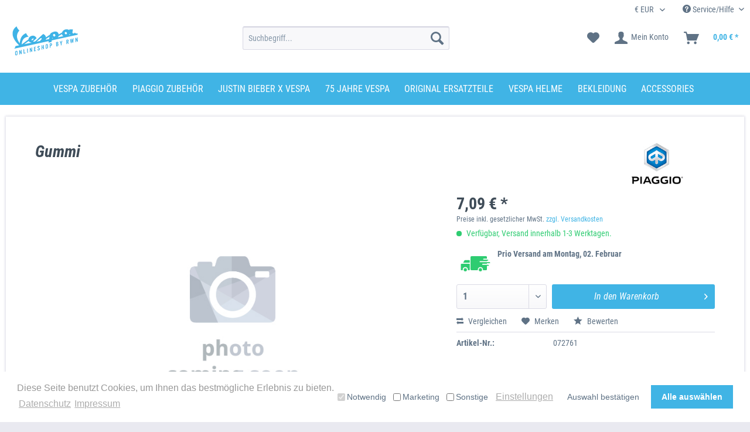

--- FILE ---
content_type: text/html; charset=UTF-8
request_url: https://www.piaggio-vespa-ersatzteile.de/49390/gummi
body_size: 22828
content:
<!DOCTYPE html>
<html class="no-js" lang="de" itemscope="itemscope" itemtype="https://schema.org/WebPage">
<head>
<meta charset="utf-8">
<meta name="author" content="" />
<meta name="robots" content="index,follow" />
<meta name="revisit-after" content="15 days" />
<meta name="keywords" content="Piaggio, Vespa, Aprilia, MP3, Derbi, Gilera Scarabeo, Ape, Porter, Original, Ersatzteil, Ersatzteile, OEM, Part, Parts, Spare, Genuine, Verschleißteil, Verschleißteile, 072761, Muffe," />
<meta name="description" content="Original Ersatzteil - Piaggio Genuine Spare Parts Muffe 072761" />
<meta property="og:type" content="product" />
<meta property="og:site_name" content="Piaggio-Vespa Ersatzteile Online Shop" />
<meta property="og:url" content="https://www.piaggio-vespa-ersatzteile.de/49390/gummi" />
<meta property="og:title" content="Gummi" />
<meta property="og:description" content="Original Ersatzteil - Piaggio Genuine Spare Parts  Muffe 072761" />
<meta property="og:image" content="" />
<meta property="product:brand" content="Piaggio" />
<meta property="product:price" content="7,09" />
<meta property="product:product_link" content="https://www.piaggio-vespa-ersatzteile.de/49390/gummi" />
<meta name="twitter:card" content="product" />
<meta name="twitter:site" content="Piaggio-Vespa Ersatzteile Online Shop" />
<meta name="twitter:title" content="Gummi" />
<meta name="twitter:description" content="Original Ersatzteil - Piaggio Genuine Spare Parts  Muffe 072761" />
<meta name="twitter:image" content="" />
<meta itemprop="copyrightHolder" content="Piaggio-Vespa Ersatzteile Online Shop" />
<meta itemprop="copyrightYear" content="2014" />
<meta itemprop="isFamilyFriendly" content="True" />
<meta itemprop="image" content="https://www.piaggio-vespa-ersatzteile.de/media/image/1b/87/2e/Vespa_Logo_Retina_02.jpg" />
<meta name="viewport" content="width=device-width, initial-scale=1.0">
<meta name="mobile-web-app-capable" content="yes">
<meta name="apple-mobile-web-app-title" content="Piaggio-Vespa Ersatzteile Online Shop">
<meta name="apple-mobile-web-app-capable" content="yes">
<meta name="apple-mobile-web-app-status-bar-style" content="default">
<link rel="apple-touch-icon-precomposed" href="https://www.piaggio-vespa-ersatzteile.de/media/image/67/d1/7e/Vespa_Favicon18.png">
<link rel="shortcut icon" href="https://www.piaggio-vespa-ersatzteile.de/media/image/67/d1/7e/Vespa_Favicon18.png">
<meta name="msapplication-navbutton-color" content="#40b4e5" />
<meta name="application-name" content="Piaggio-Vespa Ersatzteile Online Shop" />
<meta name="msapplication-starturl" content="https://www.piaggio-vespa-ersatzteile.de/" />
<meta name="msapplication-window" content="width=1024;height=768" />
<meta name="msapplication-TileImage" content="https://www.piaggio-vespa-ersatzteile.de/media/image/67/d1/7e/Vespa_Favicon18.png">
<meta name="msapplication-TileColor" content="#40b4e5">
<meta name="theme-color" content="#40b4e5" />
<link rel="canonical" href="https://www.piaggio-vespa-ersatzteile.de/49390/gummi" />
<title itemprop="name">
Gummi | Piaggio-Vespa Ersatzteile Online Shop</title>
<link href="/web/cache/1767617012_0ffd5961a0d7ff0e4827d61db0ef3230.css" media="all" rel="stylesheet" type="text/css" />
<meta name="google-site-verification" content="6nVuNSwOeGW20ReYuYUKnNicDS5UxY5R_i8PWFR6yts" />
<style>
.payment--method-logo.payment_logo_amazon_pay_checkout {
display: none;
}
.top-bar--flags {
display: block;
float: right;
line-height: 1.5625rem;
margin: 0px 10px 0px 0px;
width: auto;
}
.top-bar--flags .flag-item {
background: #ccc;
display: block;
margin: 0px 2px 0px 0px;
display: inline-block;
background: url('https://www.piaggio-vespa-rwn.de/themes/Frontend/Vespa/frontend/index/flags.gif') no-repeat;
overflow: hidden;
text-indent: -9999px;
text-align: left;
width: 14px;
height: 12px;
}
.top-bar--flags .flag-ar { background-position: -10px -0px;  }
.top-bar--flags .flag-au { background-position: -34px -0px; }
.top-bar--flags .flag-be { background-position: -58px -0px; }
.top-bar--flags .flag-br { background-position: -82px -0px; }
.top-bar--flags .flag-ca { background-position: -10px -22px; }
.top-bar--flags .flag-ch { background-position: -34px -22px; }
.top-bar--flags .flag-ci { background-position: -58px -22px; }
.top-bar--flags .flag-de { background-position: -82px -22px; }
.top-bar--flags .flag-at { background-position: -106px -22px; }
.top-bar--flags .flag-es { background-position: -10px -44px; }
.top-bar--flags .flag-fi { background-position: -34px -44px; }
.top-bar--flags .flag-fr { background-position: -58px -44px; }
.top-bar--flags .flag-gb { background-position: -82px -44px; }
.top-bar--flags .flag-it { background-position: -10px -66px; }
.top-bar--flags .flag-mx { background-position: -34px -66px; }
.top-bar--flags .flag-nl { background-position: -58px -66px; }
.top-bar--flags .flag-nz { background-position: -82px -66px; }
.top-bar--flags .flag-pt { background-position: -10px -88px; }
.top-bar--flags .flag-ru { background-position: -34px -88px; }
.top-bar--flags .flag-ua { background-position: -58px -88px; }
.top-bar--flags .flag-us { background-position: -82px -88px; }
/* overwrite to show flags also on smaller screens */
.header-main .top-bar { display: block; }
.header-main .top-bar .top-bar--currency{ display: none }
.header-main .top-bar .entry--service{ display: none }
@media screen and (min-width: 48em) {
.top-bar--flags {
float: left;
margin: 0;
}
.header-main .top-bar { display: block; }
.header-main .top-bar .top-bar--currency{ display: block; }
.header-main .top-bar .entry--service{ display: block; }
}
</style>
<style>
#header-hinweis {
width: 100%;
background: #fff;
padding-top: 10px;
}
</style>
<style>
#header-shops {
background: rgb(255,255,255);
background: -moz-linear-gradient(top, rgba(255,255,255,1) 0%, rgba(248,248,248,1) 100%);
background: -webkit-linear-gradient(top, rgba(255,255,255,1) 0%,rgba(248,248,248,1) 100%);
background: linear-gradient(to bottom, rgba(255,255,255,1) 0%,rgba(248,248,248,1) 100%);
filter: progid:DXImageTransform.Microsoft.gradient( startColorstr='#ffffff', endColorstr='#eaeaea',GradientType=0 );
border-bottom: 1px solid #ccc;
height: 37px;
padding: 0px;
position: relative;
width: 100%;
}
#header-shops #shopleiste {
background-color: transparent;
display: flex !important;
height: 37px;
flex-flow: col;
margin: 0px auto;
padding: 0;
width: 100%;
}
#header-shops #shopleiste div {
flex: 1;
height: 100%;
position: relative;
overflow: hidden;
}
#header-shops #shopleiste div a {
background-repeat: no-repeat;
background-position: center bottom;
background-size: contain;
display: block;
height: 100%;
margin: 0px 10px 0px 0px;
min-height: auto;
padding: 0px;
width: 100%;
z-index: 999;
}
#header-shops #shopleiste div:last-child a { margin: 0px; }
#header-shops #shopleiste .active{
border: 0px solid #ccc;
border-bottom: 0;
}
#shop1 { background-image: url("https://www.rwn-moto.de/media/image/5e/9c/92/RWN-Moto-Logo-Header-02.png"); }
#shop1:hover { background-image:url("https://www.rwn-moto.de/media/image/df/65/6f/RWN-Moto-Logo-Header-01.png"); }
#shop1.active  { background-image:url("https://www.rwn-moto.de/media/image/ba/c3/10/RWN-Moto-Logo-Header-03.png"); }
#shop2 { background-image: url("https://www.piaggio-vespa-rwn.de/media/image/d4/57/90/Vespa-Logo-Header-02.png"); }
#shop2:hover { background-image:url("https://www.piaggio-vespa-rwn.de/media/image/e0/e8/8a/Vespa-Logo-Header-01.png"); }
#shop2.active  { background-image:url("https://www.piaggio-vespa-rwn.de/media/image/e0/3d/1a/Vespa-Logo-Header-03.png"); }
#shop3 { background-image: url("https://www.triumph-online-shop.de/media/image/df/f3/7a/Triumph-Logo-Header-02.png"); }
#shop3:hover { background-image:url("https://www.triumph-online-shop.de/media/image/f0/8f/79/Triumph-Logo-Header-01.png"); }
#shop3.active  { background-image:url("https://www.triumph-online-shop.de/media/image/13/a0/d7/Triumph-Logo-Header-03.png"); }
#shop4 { background-image: url("https://www.aprilia-online-shop.de/media/image/9d/74/00/Aprilia-Logo-Header-02.png"); }
#shop4:hover { background-image:url("https://www.aprilia-online-shop.de/media/image/00/83/53/Aprilia-Logo-Header-01.png"); }
#shop4.active  { background-image:url("https://www.aprilia-online-shop.de/media/image/9c/d8/e6/Aprilia-Logo-Header-03.png"); }
#shop5 { background-image: url("https://www.moto-guzzi-onlineshop.de/media/image/65/68/d9/MotoGuzzi-Logo-Header-02.png"); }
#shop5:hover { background-image:url("https://www.moto-guzzi-onlineshop.de/media/image/b9/bf/c9/MotoGuzzi-Logo-Header-01.png"); }
#shop5.active  { background-image:url("https://www.moto-guzzi-onlineshop.de/media/image/b9/bf/c9/MotoGuzzi-Logo-Header-01.png"); }
#shop6 { background-image: url("https://www.kriega-shop.de/media/image/96/38/a5/Kriega-Logo-Header-02.png"); }
#shop6:hover { background-image:url("https://www.kriega-shop.de/media/image/a8/a1/48/Kriega-Logo-Header-01.png"); }
#shop6.active  { background-image:url("https://www.kriega-shop.de/media/image/4b/18/5c/Kriega-Logo-Header-03.png"); }
#shop7 { background-image: url("https://www.furygan-motorradbekleidung.de/media/image/b8/8f/30/Furygan-Logo-Header-02.png"); }
#shop7:hover { background-image:url("https://www.furygan-motorradbekleidung.de/media/image/2c/8b/50/Furygan-Logo-Header-01.png"); }
#shop7.active  { background-image:url("https://www.furygan-motorradbekleidung.de/media/image/0f/dd/f3/Furygan-Logo-Header-03.png"); }
#shop8 { background-image: url("https://www.revit-motorradbekleidung.de/media/image/67/9b/a9/Revit-Logo-Header-02.png"); }
#shop8:hover { background-image:url("https://www.revit-motorradbekleidung.de/media/image/ca/fb/f5/Revit-Logo-Header-01.png"); }
#shop8.active  { background-image:url("https://www.revit-motorradbekleidung.de/media/image/d5/db/73/Revit-Logo-Header-03.png"); }
@media (min-width: 768px) {
#header-shops #shopleiste.container {
max-width: 730px;
}
}
@media (min-width: 992px) {
#header-shops #shopleiste.container {
max-width: 950px;
}
}
@media (min-width: 1200px) {
#header-shops #shopleiste.container {
max-width: 1150px;
}
}
@media only screen
and (max-device-width : 600px) {
#header-shops,
#header-shops #shopleiste {
height: 27px;
}
}
.page-wrap {
background: #fff;
}
</style>
<style>
.footer-main {
background: #40b4e5;
color: #ffffff;
}
.footer-main .container {
background: #40b4e5;
color: #ffffff;
}
.footer-main .navigation--link {
color: #ffffff;
line-height: 2.9;
padding: 0;
margin-bottom: -25px;
}
.footer-main .navigation--link:hover {
color: #fff;
text-decoration: underline;
}
.footer-main .container {
color: #ffffff;
}
.footer-main table td {
background: transparent;
border: 0px;
}
table tr:nth-child(2n) td {
background: transparent;
}
.footer-main .footer--columns {
border-bottom: 0px solid #e6e6e6;
padding: 0px 15px 20px 15px;
padding: 0rem 1.25rem 1.25rem 2rem;
}
.footer-main img {
margin-left: auto;
margin-right: auto;
}
.footer-main {
border-top: 0px solid #40b4e5;
}
.footer-main .column--headline {
color:  #fff !important;
font-size: 1.2rem;
font-weight: 400;
}
.footer-main a {
color: #fff;
}
ul#socialbuttons {
text-align: center;
}
.product--details .product--properties {
margin: 0px 0px 20px 0px;
margin: 1.25rem 0rem 1.25rem 0rem;
}
.emotion--category-teaser .category-teaser--title {
background-image: linear-gradient(to bottom, #40b4e5 0%, #40b4e5 100%);
opacity: 1;
}
.responsive-video iframe {
position: absolute;
top: 0;
left: 0;
width: 100%;
height: 100%;
}
.responsive-video {
position: relative;
padding-bottom: 50.25%; /* Default for 1600x900 videos 16:9 ratio*/
padding-top: 0px;
height: 0;
overflow: hidden;
}
.Banner-Uberschrift {
font-style: italic;
}
.navigation-main .navigation--list {
background: #40b4e5;
border-bottom: 0px;
margin-bottom: 0px;
}
.navigation-main {
background: #40b4e5;
border-bottom: 0px;
height: 55px;
margin-bottom: 20px;
}
.navigation--link {
height: 55px;
}
.navigation-main .navigation--link {
color: #fff;
font-size: .92857em;
line-height: 2.6;
}
.navigation-main .is--active .navigation--link {
background-color: #40b4e5;
border-radius: 0px;
font-weight: 400;
background-image: linear-gradient(to bottom, #40b4e5 0%, #40b4e5 100%);
color: #000;
margin-left: -2px;
margin-right: -2px;
}
.dreisc-menu--container-item {
margin-top: 0px;
}
</style>
<style>
.socialiconsFixed {
position: fixed;
z-index: 10000;
top: 50%;
right: 0px;
transform: translateY(-50%);
}
.navigation-main .navigation--link:hover {
color: #000;
background: #fff;
border-radius: 0px;
}
.emotion--category-teaser .category-teaser--title {
font-weight: 400;
}
.sidebar--navigation .navigation--link.is--active {
font-weight: 400;
}
.navigation-main .is--active .navigation--link:hover {
color: #000;
}
.navigation-main .navigation--entry {
margin-left: -0.15rem;
}
.header-main .header--navigation {
padding: 10px 0px 29px 0px;
padding: 0.625rem 0rem 1.825rem 0rem;
}
.sidebar--navigation .is--level1 .navigation--link.is--active {
font-weight: 400;
}
.product--box .product--title {
font-weight: 400;
}
.product--box .product--price .price--default {
font-weight: 400;
}
.product--buybox .price--content {
font-weight: 400;
}
.product--details .content--title {
font-weight: 400;
}
.js--tab-menu .tab--link {
font-weight: 400;
}
.shop-sites--container .shop-sites--headline {
font-weight: 400;
}
.btn {
font-weight: 400;
}
strong {
font-weight: 600;
}
.emotion--wrapper {
margin: 0px auto -1px auto;
}
.delivery--text-more-is-coming {
color: #2ecc71 !important;
}
.delivery--status-more-is-coming {
background: #2ecc71 !important;
}
.register--vatId {
display: none;
}
.logo img {
margin-left: auto;
margin-right: auto;
}
/* Produkt Slider */
.product-slider--arrow {
border: 0px solid;
}
.manufacturer--item.product-slider--item {
width: 20% !important;
}
@media screen and (max-width: 600px) {
.manufacturer--item.product-slider--item {
width: 50% !important;
}
}
/* Artikelfilter Button */
.rwn-btn {
padding: 2px 10px 2px 10px;
padding: 0.125rem 0.625rem 0.125rem 0.625rem;
line-height: 32px;
line-height: 2rem;
border-radius: 3px;
background-clip: padding-box;
-webkit-appearance: none;
-moz-appearance: none;
appearance: none;
font-size: 14px;
font-size: 0.875rem;
background-color: #ffffff;
background-image: -ms-linear-gradient(top, #ffffff, #f8f8fa);
background-image: linear-gradient(to bottom, #ffffff 0%, #f8f8fa 100%);
-webkit-font-smoothing: inherit;
display: inline-block;
position: relative;
font-weight: bold;
text-decoration: none;
text-align: left;
cursor: pointer;
border: 1px solid #dadae5;
color: #1d1c1b;
}
.rwn-btn:hover {
background: #ffffff;
color: #40b4e5;
border-color: #40b4e5;
}
.rwn-bikedatenbank {
margin-top: 50px;
}
.rwn-start-txt {
padding-left: 15px;
padding-right: 15px;
margin-left: 10px;
margin-right: 10px;
}
</style>
<style>
.js--menu-scroller--arrow.right--arrow {
height: 48px;
line-height: 45px;
}
.js--menu-scroller--arrow.left--arrow {
height: 48px;
line-height: 45px;
}
</style>
<style>
.imn_vespa_filter .imn_vespa_title label {
color: #fff;
font-size: .92857em;
font-weight: 600;
text-transform: uppercase;
}
.imn_vespa_filter_left .imn_vespa_title label {
color: #fff;
font-size: .92857em;
font-weight: 600;
text-transform: uppercase;
}
.paypal-sidebar.panel {
margin-top: 15px;
}
#basketButton {
background: #1c98cc;
color: #fff;
}
#basketButton:hover {
color: #ffffff;
background: #178bbc;
}
.btn.is--primary.filter--btn-apply.is--large.is--icon-right {
color: #5f7285;
border: 1px solid #dadae5;
}
.btn.is--primary.filter--btn-apply.is--large.is--icon-right:hover {
color: #fff;
border: 0px solid #dadae5;
background: #1c98cc;
}
.btn.is--primary.is--icon-right.btn--create-entry.is--active {
color: #fff;
background: #40b4e5;
}
.btn.is--primary {
background: #40b4e5;
color: #fff;
}
#basketButton {
background: #40b4e5;
color: #fff;
}
.custom-listing--listing .product--price-info {
display: none;
}
.navigation--list-wrapper {
height: 55px;
}
h2 {
color: #5f7285;
font-size: x-large;
}
.btn.is--secondary.teaser--btn-back.is--icon-left {
color: #000;
}
.btn.is--icon-left {
padding-left: 36px;
padding-left: 2.25rem;
}
.content--wrapper {
margin-left: 0 !important;
}
.register--vatId {
display: none;
}
</style>
<style>
/* NEU 2023 */
.navigation-main .navigation--link:hover {
background: transparent;
}
</style>
<style>
/* Anpassungen Fonts */
/* Überschriften */
h1, h2, h3, h4, h5, h6 {
font-family: 'Roboto Condensed', "Open Sans", "Helvetica Neue", Helvetica, Arial, "Lucida Grande", sans-serif;
font-style: italic;
}
/* Buttons */
.btn.is--primary {
font-family: 'Roboto Condensed', "Open Sans", "Helvetica Neue", Helvetica, Arial, "Lucida Grande", sans-serif;
font-style: italic;
}
/* Navigation */
/* Navigation Hauptmenü */
a.navigation--link {
font-family: 'Roboto Condensed', "Open Sans", "Helvetica Neue", Helvetica, Arial, "Lucida Grande", sans-serif;
}
/* Navigation Untermenü */
a.menu--list-item-link {
font-family: 'Roboto Condensed', "Open Sans", "Helvetica Neue", Helvetica, Arial, "Lucida Grande", sans-serif;
font-size: .975rem !important;
}
/* Sidebar
/* Sidebar Überschrift */
a.navigation--link.is--active.has--sub-categories.link--go-forward {
font-size: 1.15rem;
}
/* Sidebar Untermenü */
ul.sidebar--navigation.categories--navigation.navigation--list {
font-size: 1.025rem;
}
/* Filter */
/* Filter Überschrift */
label.filter-panel--title {
font-family: 'Roboto Condensed', "Open Sans", "Helvetica Neue", Helvetica, Arial, "Lucida Grande", sans-serif;
font-size: 1.125rem !important;
}
/* Footer */
/* Sake-NL */
.sake-nl {
font-family: 'Roboto Condensed', "Open Sans", "Helvetica Neue", Helvetica, Arial, "Lucida Grande", sans-serif;
}
/* Footer-Main */
.footer-main {
font-family: 'Roboto Condensed', "Open Sans", "Helvetica Neue", Helvetica, Arial, "Lucida Grande", sans-serif;
}
/* Footer-Bottom */
.footer--bottom {
font-family: 'Roboto Condensed', "Open Sans", "Helvetica Neue", Helvetica, Arial, "Lucida Grande", sans-serif;
}
.btn.is--primary.neoncontentelement__button {
border-radius: 0px !important;
}
.jdo-header-info-box {
display: none;
}
</style>
<style type="text/css">
.cc-window .cc-message .cc-link {
color: #999999 !important;
}
.cc-window .cc-message .cc-link:hover,
.cc-window .cc-message .cc-link:focus {
color: #000000 !important;
}
.cc-window .cc-compliance .cc-btn:hover,
.cc-window .cc-compliance .cc-btn:focus {
background-color: #56b9e2 !important;
}
.cc-window.cc-type-opt-in .cc-compliance .cc-btn:first-child {
color: #5f7285 !important;
background-color: #FFFFFF !important;
}
.cc-window.cc-type-opt-in .cc-compliance .cc-btn:first-child:hover {
background-color: #FFFFFF !important;
text-decoration: none !important;
}
.cc-window.cc-type-opt-in label.cookiegory {
padding: 10px 5px;
padding-right: 10px;
}
.cc-window.cc-type-opt-in label.cookiegory input {
vertical-align: middle;
position: relative;
right: 3px;
top: -1px;
}
.cc-window.cc-type-opt-in .cc-configure {
padding-right: 10px;
}
@media screen and (min-width: 78.75em) {
.is--ctl-pmswcookieconsentpro .sidebar-main + .content--wrapper {
margin-left: 16.25rem;
margin-left: 260px;
}
}
</style>
<link type="text/css" media="screen, projection" rel="stylesheet" href="/frontend/_resources/css/eigen.css" />
<style>
.header-main .logo-main { text-align:center; }
.header-main .logo-main .logo--shop { width:100%; }
@media screen and (min-width: 48em) { .header-main .logo-main { text-align:left; } }
</style>
<script src="https://use.fontawesome.com/d001aec624.js"></script>
</head>
<body class="is--ctl-detail is--act-index             tt-swa-fadein                                            " >
<style>
.jdo-header-info-box {
background-color: #75c3ad;
text-align: center;
padding: 5px;
}
.jdo-header-info-box .jdo-header-info,
.jdo-header-info-box .jdo-header-info a,
.jdo-header-info-box .jdo-header-info a:visited {
color: #fff;
font-size: 14px;
letter-spacing: 0px;
text-transform: uppercase;            text-decoration: none;
transition: transform 1s, color 1s;
}
@media (max-device-width: 767px) {
.jdo-header-info-box {
display: none;
}
}
</style>
<div class="jdo-header-info-box">
<div class="jdo-header-info">
<p style="text-align: center; margin: 0px;"><span style="font-family: arial;"><strong>
Wir befinden uns vom 24.12.2025 bis zum 04.01.2026 in Betriebsferien.
</strong></span></p>
</div>
</div>
<div class="page-wrap">
<noscript class="noscript-main">
<div class="alert is--warning">
<div class="alert--icon">
<i class="icon--element icon--warning"></i>
</div>
<div class="alert--content">
Um Piaggio-Vespa&#x20;Ersatzteile&#x20;Online&#x20;Shop in vollem Umfang nutzen zu k&ouml;nnen, empfehlen wir Ihnen Javascript in Ihrem Browser zu aktiveren.
</div>
</div>
</noscript>
<header class="header-main">
<div class="top-bar">
<div class="container block-group">
<nav class="top-bar--navigation block" role="menubar">

    



            <div class="top-bar--currency navigation--entry">
            
                <form method="post" class="currency--form">
                    
                        <div class="field--select">
                            
                                <div class="select-field">
                                    <select name="__currency" class="currency--select" data-auto-submit="true">
                                                                                    <option value="1" selected="selected">
                                                &euro; EUR
                                            </option>
                                                                                    <option value="2">
                                                $ USD
                                            </option>
                                                                                    <option value="3">
                                                £ GBP
                                            </option>
                                                                            </select>
                                </div>
                            
                        </div>
                    
                </form>
            
        </div>
    

<div class="navigation--entry entry--compare is--hidden" role="menuitem" aria-haspopup="true" data-drop-down-menu="true">
    

</div>
<div class="navigation--entry entry--service has--drop-down" role="menuitem" aria-haspopup="true" data-drop-down-menu="true">
<i class="icon--service"></i> Service/Hilfe
<ul class="service--list is--rounded" role="menu">
<li class="service--entry" role="menuitem">
<a class="service--link" href="https://www.piaggio-vespa-ersatzteile.de/wo-ist-meine-bestellung" title="Wo ist meine Bestellung?" >
Wo ist meine Bestellung?
</a>
</li>
<li class="service--entry" role="menuitem">
<a class="service--link" href="https://www.piaggio-vespa-ersatzteile.de/PmswCookieConsentPro/change" title="Cookie-Einstellungen" >
Cookie-Einstellungen
</a>
</li>
</ul>
</div>
</nav>
</div>
</div>
<div class="container header--navigation">
<div class="logo-main block-group" role="banner">
<div class="logo--shop block">
<a class="logo--link" href="https://www.piaggio-vespa-ersatzteile.de/" title="Piaggio-Vespa Ersatzteile Online Shop - zur Startseite wechseln">
<picture>
<source srcset="https://www.piaggio-vespa-ersatzteile.de/media/image/1b/87/2e/Vespa_Logo_Retina_02.jpg" media="(min-width: 78.75em)">
<source srcset="https://www.piaggio-vespa-ersatzteile.de/media/image/1b/87/2e/Vespa_Logo_Retina_02.jpg" media="(min-width: 64em)">
<source srcset="https://www.piaggio-vespa-ersatzteile.de/media/image/1b/87/2e/Vespa_Logo_Retina_02.jpg" media="(min-width: 48em)">
<img srcset="https://www.piaggio-vespa-ersatzteile.de/media/image/1b/87/2e/Vespa_Logo_Retina_02.jpg" alt="Piaggio-Vespa Ersatzteile Online Shop - zur Startseite wechseln" />
</picture>
</a>
</div>
</div>
<nav class="shop--navigation block-group">
<ul class="navigation--list block-group" role="menubar">
<li class="navigation--entry entry--menu-left" role="menuitem">
<a class="entry--link entry--trigger btn is--icon-left" href="#offcanvas--left" data-offcanvas="true" data-offCanvasSelector=".sidebar-main" aria-label="Menü">
<i class="icon--menu"></i> Menü
</a>
</li>
<li class="navigation--entry entry--search" role="menuitem" data-search="true" aria-haspopup="true" data-minLength="3">
<a class="btn entry--link entry--trigger" href="#show-hide--search" title="Suche anzeigen / schließen" aria-label="Suche anzeigen / schließen">
<i class="icon--search"></i>
<span class="search--display">Suchen</span>
</a>
<form action="/search" method="get" class="main-search--form">
<input type="search" name="sSearch" aria-label="Suchbegriff..." class="main-search--field" autocomplete="off" autocapitalize="off" placeholder="Suchbegriff..." maxlength="30"  />
<button type="submit" class="main-search--button" aria-label="Suchen">
<i class="icon--search"></i>
<span class="main-search--text">Suchen</span>
</button>
<div class="form--ajax-loader">&nbsp;</div>
</form>
<div class="main-search--results"></div>
</li>

    <li class="navigation--entry entry--notepad" role="menuitem">
        
        <a href="https://www.piaggio-vespa-ersatzteile.de/note" title="Merkzettel" aria-label="Merkzettel" class="btn">
            <i class="icon--heart"></i>
                    </a>
    </li>




    <li class="navigation--entry entry--account with-slt"
        role="menuitem"
        data-offcanvas="true"
        data-offCanvasSelector=".account--dropdown-navigation">
        
            <a href="https://www.piaggio-vespa-ersatzteile.de/account"
               title="Mein Konto"
               aria-label="Mein Konto"
               class="btn is--icon-left entry--link account--link">
                <i class="icon--account"></i>
                                    <span class="account--display">
                        Mein Konto
                    </span>
                            </a>
        

                    
                <div class="account--dropdown-navigation">

                    
                        <div class="navigation--smartphone">
                            <div class="entry--close-off-canvas">
                                <a href="#close-account-menu"
                                   class="account--close-off-canvas"
                                   title="Menü schließen"
                                   aria-label="Menü schließen">
                                    Menü schließen <i class="icon--arrow-right"></i>
                                </a>
                            </div>
                        </div>
                    

                    
                            <div class="account--menu is--rounded is--personalized">
        
                            
                
                                            <span class="navigation--headline">
                            Mein Konto
                        </span>
                                    

                
                <div class="account--menu-container">

                    
                        
                        <ul class="sidebar--navigation navigation--list is--level0 show--active-items">
                            
                                
                                
                                    
    
                                                                                    <li class="navigation--entry">
                                                <span class="navigation--signin">
                                                    <a href="https://www.piaggio-vespa-ersatzteile.de/account#hide-registration"
                                                       class="blocked--link btn is--primary navigation--signin-btn"
                                                       data-collapseTarget="#registration"
                                                       data-action="close">
                                                        Anmelden
                                                    </a>
                                                    <span class="navigation--register">
                                                        oder
                                                        <a href="https://www.piaggio-vespa-ersatzteile.de/account#show-registration"
                                                           class="blocked--link"
                                                           data-collapseTarget="#registration"
                                                           data-action="open">
                                                            registrieren
                                                        </a>
                                                    </span>
                                                </span>
                                            </li>
                                                                            
    
                    <li><div class="amazon-pay-button-wrapper login-dropdown-wrapper">
                <div class="amazon-login-button"></div>
            </div></li>
            


                                    
                                        <li class="navigation--entry">
                                            <a href="https://www.piaggio-vespa-ersatzteile.de/account" title="Übersicht" class="navigation--link">
                                                Übersicht
                                            </a>
                                        </li>
                                    
                                

                                
                                
                                    <li class="navigation--entry">
                                        <a href="https://www.piaggio-vespa-ersatzteile.de/account/profile" title="Persönliche Daten" class="navigation--link" rel="nofollow">
                                            Persönliche Daten
                                        </a>
                                    </li>
                                

                                
                                
                                                                            
                                            <li class="navigation--entry">
                                                <a href="https://www.piaggio-vespa-ersatzteile.de/address/index/sidebar/" title="Adressen" class="navigation--link" rel="nofollow">
                                                    Adressen
                                                </a>
                                            </li>
                                        
                                                                    

                                
                                
                                    <li class="navigation--entry">
                                        <a href="https://www.piaggio-vespa-ersatzteile.de/account/payment" title="Zahlungsarten" class="navigation--link" rel="nofollow">
                                            Zahlungsarten
                                        </a>
                                    </li>
                                

                                
                                
                                    <li class="navigation--entry">
                                        <a href="https://www.piaggio-vespa-ersatzteile.de/account/orders" title="Bestellungen" class="navigation--link" rel="nofollow">
                                            Bestellungen
                                        </a>
                                    </li>
                                

                                
                                
                                                                            <li class="navigation--entry">
                                            <a href="https://www.piaggio-vespa-ersatzteile.de/account/downloads" title="Sofortdownloads" class="navigation--link" rel="nofollow">
                                                Sofortdownloads
                                            </a>
                                        </li>
                                                                    

                                
                                
                                    <li class="navigation--entry">
                                        <a href="https://www.piaggio-vespa-ersatzteile.de/note" title="Merkzettel" class="navigation--link" rel="nofollow">
                                            Merkzettel
                                        </a>
                                    </li>
                                

                                
                                
                                                                    

                                
                                
                                                                    
                            
                        </ul>
                    
                </div>
                    
    </div>
                    
                </div>
            
            </li>




    <li class="navigation--entry entry--cart" role="menuitem">
        
        <a class="btn is--icon-left cart--link" href="https://www.piaggio-vespa-ersatzteile.de/checkout/cart" title="Warenkorb" aria-label="Warenkorb">
            <span class="cart--display">
                                    Warenkorb
                            </span>

            <span class="badge is--primary is--minimal cart--quantity is--hidden">0</span>

            <i class="icon--basket"></i>

            <span class="cart--amount">
                0,00&nbsp;&euro; *
            </span>
        </a>
        <div class="ajax-loader">&nbsp;</div>
    </li>




</ul>
</nav>
<div class="container--ajax-cart" data-collapse-cart="true" data-displayMode="offcanvas"></div>
</div>
</header>
<nav class="navigation-main">
<div class="container" data-menu-scroller="true" data-listSelector=".navigation--list.container" data-viewPortSelector=".navigation--list-wrapper">
<div class="navigation--list-wrapper">
<ul class="navigation--list container" role="menubar" itemscope="itemscope" itemtype="https://schema.org/SiteNavigationElement">
<li class="navigation--entry is--home" role="menuitem"><a class="navigation--link is--first" href="https://www.piaggio-vespa-ersatzteile.de/" title="Home" aria-label="Home" itemprop="url"><span itemprop="name">Home</span></a></li><li class="navigation--entry" role="menuitem"><a class="navigation--link" href="https://www.piaggio-vespa-rwn.de/vespa-zubehoer/" title="VESPA ZUBEHÖR" aria-label="VESPA ZUBEHÖR" itemprop="url" target="_parent" rel="nofollow noopener"><span itemprop="name">VESPA ZUBEHÖR</span></a></li><li class="navigation--entry" role="menuitem"><a class="navigation--link" href="https://www.piaggio-vespa-rwn.de/piaggio-zubehoer/" title="PIAGGIO ZUBEHÖR" aria-label="PIAGGIO ZUBEHÖR" itemprop="url" target="_parent" rel="nofollow noopener"><span itemprop="name">PIAGGIO ZUBEHÖR</span></a></li><li class="navigation--entry" role="menuitem"><a class="navigation--link" href="https://www.piaggio-vespa-rwn.de/justin-bieber-x-vespa/" title="JUSTIN BIEBER X VESPA" aria-label="JUSTIN BIEBER X VESPA" itemprop="url" rel="nofollow noopener"><span itemprop="name">JUSTIN BIEBER X VESPA</span></a></li><li class="navigation--entry" role="menuitem"><a class="navigation--link" href="https://www.piaggio-vespa-rwn.de/75-jahre-vespa/" title="75 JAHRE VESPA" aria-label="75 JAHRE VESPA" itemprop="url" rel="nofollow noopener"><span itemprop="name">75 JAHRE VESPA</span></a></li><li class="navigation--entry" role="menuitem"><a class="navigation--link" href="https://www.piaggio-vespa-ersatzteile.de/original-ersatzteile/" title="ORIGINAL ERSATZTEILE" aria-label="ORIGINAL ERSATZTEILE" itemprop="url"><span itemprop="name">ORIGINAL ERSATZTEILE</span></a></li><li class="navigation--entry" role="menuitem"><a class="navigation--link" href="https://www.piaggio-vespa-rwn.de/cat/index/sCategory/114060" title="VESPA HELME" aria-label="VESPA HELME" itemprop="url" target="_blank" rel="nofollow noopener"><span itemprop="name">VESPA HELME</span></a></li><li class="navigation--entry" role="menuitem"><a class="navigation--link" href="https://www.piaggio-vespa-rwn.de/bekleidung/" title="BEKLEIDUNG" aria-label="BEKLEIDUNG" itemprop="url" rel="nofollow noopener"><span itemprop="name">BEKLEIDUNG</span></a></li><li class="navigation--entry" role="menuitem"><a class="navigation--link" href="https://www.piaggio-vespa-rwn.de/accessories/" title="ACCESSORIES" aria-label="ACCESSORIES" itemprop="url" rel="nofollow noopener"><span itemprop="name">ACCESSORIES</span></a></li>            </ul>
</div>
</div>
</nav>
<section class="content-main container block-group">
<nav class="product--navigation">
<a href="#" class="navigation--link link--prev">
<div class="link--prev-button">
<span class="link--prev-inner">Zurück</span>
</div>
<div class="image--wrapper">
<div class="image--container"></div>
</div>
</a>
<a href="#" class="navigation--link link--next">
<div class="link--next-button">
<span class="link--next-inner">Vor</span>
</div>
<div class="image--wrapper">
<div class="image--container"></div>
</div>
</a>
</nav>
<div class="content-main--inner">
<div id='cookie-consent' class='off-canvas is--left block-transition' data-cookie-consent-manager='true'>
<div class='cookie-consent--header cookie-consent--close'>
Cookie-Einstellungen
<i class="icon--arrow-right"></i>
</div>
<div class='cookie-consent--description'>
Diese Website benutzt Cookies, die für den technischen Betrieb der Website erforderlich sind und stets gesetzt werden. Andere Cookies, die den Komfort bei Benutzung dieser Website erhöhen, der Direktwerbung dienen oder die Interaktion mit anderen Websites und sozialen Netzwerken vereinfachen sollen, werden nur mit Ihrer Zustimmung gesetzt.
</div>
<div class='cookie-consent--configuration'>
<div class='cookie-consent--configuration-header'>
<div class='cookie-consent--configuration-header-text'>Konfiguration</div>
</div>
<div class='cookie-consent--configuration-main'>
<div class='cookie-consent--group'>
<input type="hidden" class="cookie-consent--group-name" value="technical" />
<label class="cookie-consent--group-state cookie-consent--state-input cookie-consent--required">
<input type="checkbox" name="technical-state" class="cookie-consent--group-state-input" disabled="disabled" checked="checked"/>
<span class="cookie-consent--state-input-element"></span>
</label>
<div class='cookie-consent--group-title' data-collapse-panel='true' data-contentSiblingSelector=".cookie-consent--group-container">
<div class="cookie-consent--group-title-label cookie-consent--state-label">
Technisch erforderlich
</div>
<span class="cookie-consent--group-arrow is-icon--right">
<i class="icon--arrow-right"></i>
</span>
</div>
<div class='cookie-consent--group-container'>
<div class='cookie-consent--group-description'>
Diese Cookies sind für die Grundfunktionen des Shops notwendig.
</div>
<div class='cookie-consent--cookies-container'>
<div class='cookie-consent--cookie'>
<input type="hidden" class="cookie-consent--cookie-name" value="cookieDeclined" />
<label class="cookie-consent--cookie-state cookie-consent--state-input cookie-consent--required">
<input type="checkbox" name="cookieDeclined-state" class="cookie-consent--cookie-state-input" disabled="disabled" checked="checked" />
<span class="cookie-consent--state-input-element"></span>
</label>
<div class='cookie--label cookie-consent--state-label'>
Alle Cookies ablehnen
</div>
</div>
<div class='cookie-consent--cookie'>
<input type="hidden" class="cookie-consent--cookie-name" value="allowCookie" />
<label class="cookie-consent--cookie-state cookie-consent--state-input cookie-consent--required">
<input type="checkbox" name="allowCookie-state" class="cookie-consent--cookie-state-input" disabled="disabled" checked="checked" />
<span class="cookie-consent--state-input-element"></span>
</label>
<div class='cookie--label cookie-consent--state-label'>
Alle Cookies annehmen
</div>
</div>
<div class='cookie-consent--cookie'>
<input type="hidden" class="cookie-consent--cookie-name" value="apay-session-set" />
<label class="cookie-consent--cookie-state cookie-consent--state-input cookie-consent--required">
<input type="checkbox" name="apay-session-set-state" class="cookie-consent--cookie-state-input" disabled="disabled" checked="checked" />
<span class="cookie-consent--state-input-element"></span>
</label>
<div class='cookie--label cookie-consent--state-label'>
Amazon Pay
</div>
</div>
<div class='cookie-consent--cookie'>
<input type="hidden" class="cookie-consent--cookie-name" value="amazonPay" />
<label class="cookie-consent--cookie-state cookie-consent--state-input cookie-consent--required">
<input type="checkbox" name="amazonPay-state" class="cookie-consent--cookie-state-input" disabled="disabled" checked="checked" />
<span class="cookie-consent--state-input-element"></span>
</label>
<div class='cookie--label cookie-consent--state-label'>
Amazon Pay
</div>
</div>
<div class='cookie-consent--cookie'>
<input type="hidden" class="cookie-consent--cookie-name" value="shop" />
<label class="cookie-consent--cookie-state cookie-consent--state-input cookie-consent--required">
<input type="checkbox" name="shop-state" class="cookie-consent--cookie-state-input" disabled="disabled" checked="checked" />
<span class="cookie-consent--state-input-element"></span>
</label>
<div class='cookie--label cookie-consent--state-label'>
Ausgewählter Shop
</div>
</div>
<div class='cookie-consent--cookie'>
<input type="hidden" class="cookie-consent--cookie-name" value="csrf_token" />
<label class="cookie-consent--cookie-state cookie-consent--state-input cookie-consent--required">
<input type="checkbox" name="csrf_token-state" class="cookie-consent--cookie-state-input" disabled="disabled" checked="checked" />
<span class="cookie-consent--state-input-element"></span>
</label>
<div class='cookie--label cookie-consent--state-label'>
CSRF-Token
</div>
</div>
<div class='cookie-consent--cookie'>
<input type="hidden" class="cookie-consent--cookie-name" value="cookiePreferences" />
<label class="cookie-consent--cookie-state cookie-consent--state-input cookie-consent--required">
<input type="checkbox" name="cookiePreferences-state" class="cookie-consent--cookie-state-input" disabled="disabled" checked="checked" />
<span class="cookie-consent--state-input-element"></span>
</label>
<div class='cookie--label cookie-consent--state-label'>
Cookie-Einstellungen
</div>
</div>
<div class='cookie-consent--cookie'>
<input type="hidden" class="cookie-consent--cookie-name" value="x-cache-context-hash" />
<label class="cookie-consent--cookie-state cookie-consent--state-input cookie-consent--required">
<input type="checkbox" name="x-cache-context-hash-state" class="cookie-consent--cookie-state-input" disabled="disabled" checked="checked" />
<span class="cookie-consent--state-input-element"></span>
</label>
<div class='cookie--label cookie-consent--state-label'>
Individuelle Preise
</div>
</div>
<div class='cookie-consent--cookie'>
<input type="hidden" class="cookie-consent--cookie-name" value="slt" />
<label class="cookie-consent--cookie-state cookie-consent--state-input cookie-consent--required">
<input type="checkbox" name="slt-state" class="cookie-consent--cookie-state-input" disabled="disabled" checked="checked" />
<span class="cookie-consent--state-input-element"></span>
</label>
<div class='cookie--label cookie-consent--state-label'>
Kunden-Wiedererkennung
</div>
</div>
<div class='cookie-consent--cookie'>
<input type="hidden" class="cookie-consent--cookie-name" value="nocache" />
<label class="cookie-consent--cookie-state cookie-consent--state-input cookie-consent--required">
<input type="checkbox" name="nocache-state" class="cookie-consent--cookie-state-input" disabled="disabled" checked="checked" />
<span class="cookie-consent--state-input-element"></span>
</label>
<div class='cookie--label cookie-consent--state-label'>
Kundenspezifisches Caching
</div>
</div>
<div class='cookie-consent--cookie'>
<input type="hidden" class="cookie-consent--cookie-name" value="session" />
<label class="cookie-consent--cookie-state cookie-consent--state-input cookie-consent--required">
<input type="checkbox" name="session-state" class="cookie-consent--cookie-state-input" disabled="disabled" checked="checked" />
<span class="cookie-consent--state-input-element"></span>
</label>
<div class='cookie--label cookie-consent--state-label'>
Session
</div>
</div>
<div class='cookie-consent--cookie'>
<input type="hidden" class="cookie-consent--cookie-name" value="currency" />
<label class="cookie-consent--cookie-state cookie-consent--state-input cookie-consent--required">
<input type="checkbox" name="currency-state" class="cookie-consent--cookie-state-input" disabled="disabled" checked="checked" />
<span class="cookie-consent--state-input-element"></span>
</label>
<div class='cookie--label cookie-consent--state-label'>
Währungswechsel
</div>
</div>
</div>
</div>
</div>
<div class='cookie-consent--group'>
<input type="hidden" class="cookie-consent--group-name" value="comfort" />
<label class="cookie-consent--group-state cookie-consent--state-input">
<input type="checkbox" name="comfort-state" class="cookie-consent--group-state-input"/>
<span class="cookie-consent--state-input-element"></span>
</label>
<div class='cookie-consent--group-title' data-collapse-panel='true' data-contentSiblingSelector=".cookie-consent--group-container">
<div class="cookie-consent--group-title-label cookie-consent--state-label">
Komfortfunktionen
</div>
<span class="cookie-consent--group-arrow is-icon--right">
<i class="icon--arrow-right"></i>
</span>
</div>
<div class='cookie-consent--group-container'>
<div class='cookie-consent--group-description'>
Diese Cookies werden genutzt um das Einkaufserlebnis noch ansprechender zu gestalten, beispielsweise für die Wiedererkennung des Besuchers.
</div>
<div class='cookie-consent--cookies-container'>
<div class='cookie-consent--cookie'>
<input type="hidden" class="cookie-consent--cookie-name" value="sUniqueID" />
<label class="cookie-consent--cookie-state cookie-consent--state-input">
<input type="checkbox" name="sUniqueID-state" class="cookie-consent--cookie-state-input" />
<span class="cookie-consent--state-input-element"></span>
</label>
<div class='cookie--label cookie-consent--state-label'>
Merkzettel
</div>
</div>
</div>
</div>
</div>
<div class='cookie-consent--group'>
<input type="hidden" class="cookie-consent--group-name" value="statistics" />
<label class="cookie-consent--group-state cookie-consent--state-input">
<input type="checkbox" name="statistics-state" class="cookie-consent--group-state-input"/>
<span class="cookie-consent--state-input-element"></span>
</label>
<div class='cookie-consent--group-title' data-collapse-panel='true' data-contentSiblingSelector=".cookie-consent--group-container">
<div class="cookie-consent--group-title-label cookie-consent--state-label">
Statistik & Tracking
</div>
<span class="cookie-consent--group-arrow is-icon--right">
<i class="icon--arrow-right"></i>
</span>
</div>
<div class='cookie-consent--group-container'>
<div class='cookie-consent--cookies-container'>
<div class='cookie-consent--cookie'>
<input type="hidden" class="cookie-consent--cookie-name" value="x-ua-device" />
<label class="cookie-consent--cookie-state cookie-consent--state-input">
<input type="checkbox" name="x-ua-device-state" class="cookie-consent--cookie-state-input" />
<span class="cookie-consent--state-input-element"></span>
</label>
<div class='cookie--label cookie-consent--state-label'>
Endgeräteerkennung
</div>
</div>
<div class='cookie-consent--cookie'>
<input type="hidden" class="cookie-consent--cookie-name" value="mmFacebookPixel" />
<label class="cookie-consent--cookie-state cookie-consent--state-input">
<input type="checkbox" name="mmFacebookPixel-state" class="cookie-consent--cookie-state-input" />
<span class="cookie-consent--state-input-element"></span>
</label>
<div class='cookie--label cookie-consent--state-label'>
Facebook Pixel
</div>
</div>
<div class='cookie-consent--cookie'>
<input type="hidden" class="cookie-consent--cookie-name" value="partner" />
<label class="cookie-consent--cookie-state cookie-consent--state-input">
<input type="checkbox" name="partner-state" class="cookie-consent--cookie-state-input" />
<span class="cookie-consent--state-input-element"></span>
</label>
<div class='cookie--label cookie-consent--state-label'>
Partnerprogramm
</div>
</div>
</div>
</div>
</div>
</div>
</div>
<div class="cookie-consent--save">
<input class="cookie-consent--save-button btn is--primary" type="button" value="Einstellungen speichern" />
</div>
</div>
<aside class="sidebar-main off-canvas">
<div class="navigation--smartphone">
<ul class="navigation--list ">
<li class="navigation--entry entry--close-off-canvas">
<a href="#close-categories-menu" title="Menü schließen" class="navigation--link">
Menü schließen <i class="icon--arrow-right"></i>
</a>
</li>
</ul>
<div class="mobile--switches">

    



            <div class="top-bar--currency navigation--entry">
            
                <form method="post" class="currency--form">
                    
                        <div class="field--select">
                            
                                <div class="select-field">
                                    <select name="__currency" class="currency--select" data-auto-submit="true">
                                                                                    <option value="1" selected="selected">
                                                &euro; EUR
                                            </option>
                                                                                    <option value="2">
                                                $ USD
                                            </option>
                                                                                    <option value="3">
                                                £ GBP
                                            </option>
                                                                            </select>
                                </div>
                            
                        </div>
                    
                </form>
            
        </div>
    

</div>
</div>
<div class="sidebar--categories-wrapper" data-subcategory-nav="true" data-mainCategoryId="12241" data-categoryId="0" data-fetchUrl="">
<div class="categories--headline navigation--headline">
Kategorien
</div>
<div class="sidebar--categories-navigation">
<ul class="sidebar--navigation categories--navigation navigation--list is--drop-down is--level0 is--rounded" role="menu">
<li class="navigation--entry" role="menuitem">
<a class="navigation--link" href="https://www.piaggio-vespa-rwn.de/vespa-zubehoer/" data-categoryId="5" data-fetchUrl="/widgets/listing/getCategory/categoryId/5" title="VESPA ZUBEHÖR" target="_parent" rel="nofollow noopener">
VESPA ZUBEHÖR
</a>
</li>
<li class="navigation--entry" role="menuitem">
<a class="navigation--link" href="https://www.piaggio-vespa-rwn.de/piaggio-zubehoer/" data-categoryId="117247" data-fetchUrl="/widgets/listing/getCategory/categoryId/117247" title="PIAGGIO ZUBEHÖR" target="_parent" rel="nofollow noopener">
PIAGGIO ZUBEHÖR
</a>
</li>
<li class="navigation--entry" role="menuitem">
<a class="navigation--link" href="https://www.piaggio-vespa-rwn.de/justin-bieber-x-vespa/" data-categoryId="117248" data-fetchUrl="/widgets/listing/getCategory/categoryId/117248" title="JUSTIN BIEBER X VESPA" rel="nofollow noopener">
JUSTIN BIEBER X VESPA
</a>
</li>
<li class="navigation--entry" role="menuitem">
<a class="navigation--link" href="https://www.piaggio-vespa-rwn.de/75-jahre-vespa/" data-categoryId="117249" data-fetchUrl="/widgets/listing/getCategory/categoryId/117249" title="75 JAHRE VESPA" rel="nofollow noopener">
75 JAHRE VESPA
</a>
</li>
<li class="navigation--entry" role="menuitem">
<a class="navigation--link" href="https://www.piaggio-vespa-ersatzteile.de/original-ersatzteile/" data-categoryId="113130" data-fetchUrl="/widgets/listing/getCategory/categoryId/113130" title="ORIGINAL ERSATZTEILE" >
ORIGINAL ERSATZTEILE
</a>
</li>
<li class="navigation--entry" role="menuitem">
<a class="navigation--link" href="https://www.piaggio-vespa-rwn.de/cat/index/sCategory/114060" data-categoryId="114811" data-fetchUrl="/widgets/listing/getCategory/categoryId/114811" title="VESPA HELME" target="_blank" rel="nofollow noopener">
VESPA HELME
</a>
</li>
<li class="navigation--entry" role="menuitem">
<a class="navigation--link" href="https://www.piaggio-vespa-rwn.de/bekleidung/" data-categoryId="117251" data-fetchUrl="/widgets/listing/getCategory/categoryId/117251" title="BEKLEIDUNG" rel="nofollow noopener">
BEKLEIDUNG
</a>
</li>
<li class="navigation--entry" role="menuitem">
<a class="navigation--link" href="https://www.piaggio-vespa-rwn.de/accessories/" data-categoryId="117252" data-fetchUrl="/widgets/listing/getCategory/categoryId/117252" title="ACCESSORIES" rel="nofollow noopener">
ACCESSORIES
</a>
</li>
</ul>
</div>
<div class="shop-sites--container is--rounded">
<div class="shop-sites--headline navigation--headline">
Informationen
</div>
<ul class="shop-sites--navigation sidebar--navigation navigation--list is--drop-down is--level0" role="menu">
<li class="navigation--entry" role="menuitem">
<a class="navigation--link" href="https://www.piaggio-vespa-ersatzteile.de/wo-ist-meine-bestellung" title="Wo ist meine Bestellung?" data-categoryId="162" data-fetchUrl="/widgets/listing/getCustomPage/pageId/162" >
Wo ist meine Bestellung?
</a>
</li>
<li class="navigation--entry" role="menuitem">
<a class="navigation--link" href="https://www.piaggio-vespa-ersatzteile.de/PmswCookieConsentPro/change" title="Cookie-Einstellungen" data-categoryId="189" data-fetchUrl="/widgets/listing/getCustomPage/pageId/189" >
Cookie-Einstellungen
</a>
</li>
</ul>
</div>
</div>
</aside>
<div class="content--wrapper">
<div class="content product--details" itemscope itemtype="https://schema.org/Product" data-product-navigation="/widgets/listing/productNavigation" data-category-id="0" data-main-ordernumber="072761" data-ajax-wishlist="true" data-compare-ajax="true" data-ajax-variants-container="true">
<header class="product--header">
<div class="product--info">
<h1 class="product--title" itemprop="name">
Gummi
</h1>
<div class="product--supplier">
<a href="https://www.piaggio-vespa-ersatzteile.de/piaggio/" title="Weitere Artikel von Piaggio" class="product--supplier-link">
<img src="https://www.piaggio-vespa-ersatzteile.de/media/image/6c/c4/f5/logo-Piaggop.png" alt="Piaggio">
</a>
</div>
<div class="product--rating-container">
<a href="#product--publish-comment" class="product--rating-link" rel="nofollow" title="Bewertung abgeben">
<span class="product--rating">
</span>
</a>
</div>
</div>
</header>
<div class="product--detail-upper block-group">
<div class="product--image-container image-slider" >
<div class="image-slider--container no--image no--thumbnails">
<div class="image-slider--slide">
<div class="image--box image-slider--item">
<span class="image--element" data-alt="Gummi">
<span class="image--media">
<img src="/themes/Frontend/Vespa/frontend/_public/src/img/no-picture.jpg" alt="Gummi" itemprop="image" />
</span>
</span>
</div>
</div>
</div>
</div>
<div class="product--buybox block">
<meta itemprop="brand" content="Piaggio"/>
<div itemprop="offers" itemscope itemtype="https://schema.org/Offer" class="buybox--inner">
<meta itemprop="priceCurrency" content="EUR"/>
<span itemprop="priceSpecification" itemscope itemtype="https://schema.org/PriceSpecification">
<meta itemprop="valueAddedTaxIncluded" content="true"/>
</span>
<meta itemprop="url" content="https://www.piaggio-vespa-ersatzteile.de/49390/gummi"/>
<div class="product--price price--default">
<span class="price--content content--default">
<meta itemprop="price" content="7.09">
7,09&nbsp;&euro; *
</span>
</div>
<p class="product--tax" data-content="" data-modalbox="true" data-targetSelector="a" data-mode="ajax">
Preise inkl. gesetzlicher MwSt. <a title="Versandkosten" href="https://www.piaggio-vespa-ersatzteile.de/custom/index/sCustom/183" style="text-decoration:underline">zzgl. Versandkosten</a>
</p>
<div class="product--delivery">
<link itemprop="availability" href="https://schema.org/InStock" />
<p class="delivery--information">
<span class="delivery--text delivery--text-available">
<i class="delivery--status-icon delivery--status-available"></i>
Verfügbar, Versand innerhalb 1-3 Werktagen.
</span>
</p>
</div>
<div class="ironArticlesSupplierInfo">
</div>
<style>
#imgsend{
width: 70px;
height: 50px;
float: left;
padding-right:5px;
}
#divsend {
display:block;
height: 50px;
margin-top:15px;
}
#divsend span span{
font-weight: bold;
}
#divsend span svg{
fill:#2ecc71;
}
</style>
<div id="divsend">
<span>
<style>
#imgsend{
width: 70 px;
height:50 px;
float: left;
padding-right:5px;
}
#divsend {
display:block;
height: 50px;
margin-top:15px;
}
#divsend span span{
font-weight: bold;
}
#divsend span svg{
fill:#2ecc71;
}
</style>
<?xml version="1.0" encoding="iso-8859-1"?>
<svg version="1.1" id="imgsend" xmlns="http://www.w3.org/2000/svg" xmlns:xlink="http://www.w3.org/1999/xlink" x="0px" y="0px" viewBox="0 0 456.002 456.002" style="enable-background:new 0 0 456.002 456.002;" xml:space="preserve">
<g>
<g>
<circle cx="304.562" cy="320.961" r="25.04"/>
</g>
</g>
<g>
<g>
<circle cx="69.682" cy="320.961" r="25.04"/>
</g>
</g>
<g>
<g>
<path d="M131.362,172.001h-68c-2.869-0.011-5.525,1.515-6.96,4l-21.04,36.88h104v-32.88
C139.362,175.583,135.78,172.001,131.362,172.001z"/>
</g>
</g>
<g>
<g>
<path d="M7.522,228.881c-4.292,0.257-7.614,3.861-7.52,8.16v84c0,4.418,3.582,8,8,8h21.44c-5.07-22.091,8.728-44.11,30.82-49.18
c22.091-5.07,44.11,8.728,49.18,30.82c1.387,6.042,1.387,12.319,0,18.361h21.44c4.418,0,8-3.582,8-8v-92.16H7.522z"/>
</g>
</g>
<g>
<g>
<path d="M448.002,204.001h-148.64c-4.418,0-8-3.582-8-8s3.582-8,8-8h107.28v-8h11.68c4.418,0,8-3.582,8-8s-3.582-8-8-8h-62.96
c-4.418,0-8-3.582-8-8s3.582-8,8-8h51.36v-22c0-8.837-7.163-16-16-16h-224c-8.837,0-16,7.163-16,16v187.04c0,8.837,7.163,16,16,16
h97.6c-4.869-22.091,9.093-43.947,31.184-48.816c22.091-4.869,43.947,9.093,48.816,31.184c1.28,5.808,1.28,11.824,0,17.632h45.92
c8.837,0,16-7.163,16-16v-52h22c4.418,0,8-3.582,8-8c0-4.418-3.582-8-8-8h-88.88c-4.418,0-8-3.582-8-8s3.582-8,8-8h67.36v-9.04
h41.28c4.418,0,8-3.582,8-8S452.42,204.001,448.002,204.001z"/>
</g>
</g>
</svg>
</span>
<span><span id="timeTxt"></span> <span id="time"></span>
</span>
</div>
<script>
function startTimer() {
var StundeTimeOut = 12;
var dateFuture = new Date(new Date().getFullYear(),new Date().getMonth(),new Date().getDate(),StundeTimeOut,00,00);
var dateNow = new Date();
var seconds = Math.floor((dateFuture - (dateNow))/1000);
var minutes = Math.floor(seconds/60);
var hours = Math.floor(minutes/60);
var days = Math.floor(hours/24);
hours = hours-(days*24);
minutes = minutes-(days*24*60)-(hours*60);
var TagPlus = getDelay(dateFuture,StundeTimeOut,'Mon');
var dateFutureDay = new Date(new Date().getFullYear(),new Date().getMonth(),new Date().getDate() + TagPlus,StundeTimeOut,00,00);
var dayString = dateFutureDay.toString()[0]+dateFutureDay.toString()[1]+dateFutureDay.toString()[2];
var MonString = dateFutureDay.toString()[4]+dateFutureDay.toString()[5]+dateFutureDay.toString()[6];
var wochentag = getDay(dayString);
var monat = getMon(MonString);
if(hours < 1){
// Original     var timeString = minutes +" Minuten";
var timeString = minutes +" Minuten";
}else{
// Original     var timeString = hours + " Stunden " + minutes +" Minuten";
var timeString = hours + " Stunden " + minutes +" Minuten";
}
// Original var timeTxtString = "Versand am "+ wochentag +", " + dateFutureDay.toString()[8]+dateFutureDay.toString()[9] +". " + monat;
var timeTxtString = "Prio Versand am "+ wochentag +", " + dateFutureDay.toString()[8]+dateFutureDay.toString()[9] +". " + monat;
if(Math.abs(days) <= 0 ){
// Original         document.getElementById("time").innerHTML = ': Bestellen Sie innerhalb '+timeString;
document.getElementById("time").innerHTML = '</br>Bestellen Sie innerhalb: '+timeString;
}
document.getElementById("timeTxt").innerHTML = timeTxtString;
}
function getNextDay(day){
if(day == "Fri"){
return "Sat";
}
else if(day == "Sat"){
return "Sun";
}
else if(day == "Sun"){
return "Mon";
}
else if(day == "Mon"){
return "Tue";
}
else if(day == "Tue"){
return "Wed";
}
else if(day == "Wed"){
return "Thu";
}
else if(day == "Thu"){
return "Fri";
}
}
function getDelay(dateFuture,StundeTimeOut,nowday) {
var stunde = 00;
var StundeTimeOut = StundeTimeOut;
var dayData = dateFuture.toString()[0]+dateFuture.toString()[1]+dateFuture.toString()[2];
var TagPlus = 0;
var twoDayHoliday = 0;
var Holiday = 0;
var nextDay = getNextDay(nowday);
var afterNext = getNextDay(nextDay);
var nondeDay = ["Sat","Sun"];
var nondeDayHoliday = "03.10,25.12,";
var nichtLieferbarerTagMorgen = 0;
var nichtLieferbarerTagUberMorgen = 0;
var nichtLieferbarerTagHeute = 0;
if(nondeDay.includes(nextDay) == true){
if(stunde >= StundeTimeOut){
nichtLieferbarerTagMorgen = nichtLieferbarerTagMorgen+1;
}
}
if(nondeDay.includes(nextDay) == true && nondeDay.includes(afterNext) == true){
if(stunde >= StundeTimeOut) {
nichtLieferbarerTagUberMorgen = nichtLieferbarerTagUberMorgen + 1;
}
}
if(stunde >= StundeTimeOut){
TagPlus = TagPlus + 1;
}
if(nichtLieferbarerTagHeute > 0 && Holiday > 0){
TagPlus = TagPlus - 1;
}
TagPlus = TagPlus + nichtLieferbarerTagMorgen + nichtLieferbarerTagUberMorgen + nichtLieferbarerTagHeute + Holiday;
if(nondeDayHoliday.includes(getHolidayDate(TagPlus)) == true){
TagPlus = + TagPlus +1;
if(nondeDayHoliday.includes(getHolidayDate(TagPlus)) == true){
TagPlus = + TagPlus +1;
if(nondeDayHoliday.includes(getHolidayDate(TagPlus)) == true){
TagPlus = + TagPlus +1;
}
}
}
if(nondeDay.includes(getDayDate(TagPlus)) == true){
TagPlus = + TagPlus +1;
if(nondeDay.includes(getDayDate(TagPlus)) == true){
TagPlus = + TagPlus +1;
if(nondeDay.includes(getDayDate(TagPlus)) == true){
TagPlus = + TagPlus +1;
}
}
}
if(nondeDayHoliday.includes(getHolidayDate(TagPlus)) == true){
TagPlus = + TagPlus +1;
if(nondeDayHoliday.includes(getHolidayDate(TagPlus)) == true){
TagPlus = + TagPlus +1;
if(nondeDayHoliday.includes(getHolidayDate(TagPlus)) == true){
TagPlus = + TagPlus +1;
}
}
}
if(nondeDay.includes(getDayDate(TagPlus)) == true){
TagPlus = + TagPlus +1;
if(nondeDay.includes(getDayDate(TagPlus)) == true){
TagPlus = + TagPlus +1;
if(nondeDay.includes(getDayDate(TagPlus)) == true){
TagPlus = + TagPlus +1;
}
}
}
return parseInt(TagPlus);
}
function getHolidayDate(TagPlus){
var d = new Date();
var d1 = '';
var d2 = '';
d.setDate(d.getDate() + TagPlus);
d = d.toLocaleString();
if(d[1]== '.'){
d1 = '0'+d[0]+'.';
}else{
d1 = d[0]+d[1]+'.';
}
if(d[4] == '.'){
d2 = '0'+d[3];
}
if(d[3] == '.'){
d2 = '0'+d[2];
}
d = d1+d2;
return d;
}
function getDayDate(TagPlus){
var d = new Date();
d.setDate(d.getDate() + TagPlus);
var wochentag = ['Sun','Mon','Tue','Wed','Thu','Fri','Sat' ];
//d = wochentag[d.getDay()];
return  wochentag[d.getDay()];
}
function getDay(day){
if(day == "Fri"){
// Original     day = "Freitag";
day = "Freitag";
}
else if(day == "Sat"){
// Original     day = "Samstag";
day = "Samstag";
}
else if(day == "Sun"){
// Original     day = "Sonntag";
day = "Sonntag";
}
else if(day == "Mon"){
// Original     day = "Montag";
day = "Montag";
}
else if(day == "Tue"){
// Original     day = "Dienstag";
day = "Dienstag";
}
else if(day == "Wed"){
// Original     day = "Mittwoch";
day = "Mittwoch";
}
else if(day == "Thu"){
// Original     day = "Donnerstag";
day = "Donnerstag";
}
return day;
}
function getMon(Mon){
var Monr = "";
if(Mon == "Jan"){
// Original     Monr = "Januar";
Monr = "Januar";
}
else if(Mon == "Feb"){
// Original     Monr = "Februar";
Monr = "Februar";
}
else if(Mon == "Mar"){
// Original     Monr = "März";
Monr = "März";
}
else if(Mon == "Apr"){
// Original     Monr = "April";
Monr = "April";
}
else if(Mon == "May"){
// Original     Monr = "Mai";
Monr = "Mai";
}
else if(Mon == "Jun"){
// Original     Monr = "Juni";
Monr = "Juni";
}
else if(Mon == "Jul"){
// Original     Monr = "Juli";
Monr = "Juli";
}
else if(Mon == "Aug"){
// Original     Monr = "August";
Monr = "August";
}
else if(Mon == "Sep"){
// Original     Monr = "September";
Monr = "September";
}
else if(Mon == "Oct"){
// Original     Monr = "Oktober";
Monr = "Oktober";
}
else if(Mon == "Nov"){
// Original     Monr = "November";
Monr = "November";
}
else if(Mon == "Dec"){
// Original     Monr = "Dezember";
Monr = "Dezember";
}
return Monr;
}
window.onload = function () {
startTimer();
};
startTimer();
</script>
<div class="product--configurator">
</div>
<form name="sAddToBasket" method="post" action="https://www.piaggio-vespa-ersatzteile.de/checkout/addArticle" class="buybox--form" data-add-article="true" data-eventName="submit" data-showModal="false" data-addArticleUrl="https://www.piaggio-vespa-ersatzteile.de/checkout/ajaxAddArticleCart">
<input type="hidden" name="sActionIdentifier" value=""/>
<input type="hidden" name="sAddAccessories" id="sAddAccessories" value=""/>
<input type="hidden" name="sAdd" value="072761"/>
<div class="buybox--button-container block-group">
<div class="buybox--quantity block">
<div class="select-field">
<select id="sQuantity" name="sQuantity" class="quantity--select">
<option value="1">1</option>
</select>
</div>
</div>
<button class="buybox--button block btn is--primary is--icon-right is--center is--large" name="In den Warenkorb">
<span class="buy-btn--cart-add">In den</span> <span class="buy-btn--cart-text">Warenkorb</span> <i class="icon--arrow-right"></i>
</button>
</div>
</form>
<nav class="product--actions">
<form action="https://www.piaggio-vespa-ersatzteile.de/compare/add_article/articleID/49390" method="post" class="action--form">
<button type="submit" data-product-compare-add="true" title="Vergleichen" class="action--link action--compare">
<i class="icon--compare"></i> Vergleichen
</button>
</form>
<form action="https://www.piaggio-vespa-ersatzteile.de/note/add/ordernumber/072761" method="post" class="action--form">
<button type="submit" class="action--link link--notepad" title="Auf den Merkzettel" data-ajaxUrl="https://www.piaggio-vespa-ersatzteile.de/note/ajaxAdd/ordernumber/072761" data-text="Gemerkt">
<i class="icon--heart"></i> <span class="action--text">Merken</span>
</button>
</form>
<a href="#content--product-reviews" data-show-tab="true" class="action--link link--publish-comment" rel="nofollow" title="Bewertung abgeben">
<i class="icon--star"></i> Bewerten
</a>
</nav>
</div>
<ul class="product--base-info list--unstyled">
<li class="base-info--entry entry--sku">
<strong class="entry--label">
Artikel-Nr.:
</strong>
<meta itemprop="productID" content="82172"/>
<span class="entry--content" itemprop="sku">
072761
</span>
</li>
</ul>
</div>
</div>
<div class="tab-menu--product">
<div class="tab--navigation">
<a href="#" class="tab--link" title="Beschreibung" data-tabName="description">Beschreibung</a>
<a href="#" class="tab--link" title="Bewertungen" data-tabName="rating">
Bewertungen
<span class="product--rating-count">0</span>
</a>
<a href="#" class="tab--link" title="für Modelle">für Modelle</a>
</div>
<div class="tab--container-list">
<div class="tab--container">
<div class="tab--header">
<a href="#" class="tab--title" title="Beschreibung">Beschreibung</a>
</div>
<div class="tab--preview">
Original Ersatzteil - Piaggio Genuine Spare Parts  Muffe 072761 <a href="#" class="tab--link" title=" mehr"> mehr</a>
</div>
<div class="tab--content">
<div class="buttons--off-canvas">
<a href="#" title="Menü schließen" class="close--off-canvas">
<i class="icon--arrow-left"></i>
Menü schließen
</a>
</div>
<div class="content--description">
<div class="content--title">
Produktinformationen "Gummi"
</div>
<div class="product--description" itemprop="description">
<p>Original Ersatzteil - Piaggio Genuine Spare Parts <br />Muffe 072761</p>
</div>
<div class="rwn-gpsr--content--description">
<h4 style="padding: .3125rem .625rem .3125rem .625rem;">Hersteller</h4>
<table style="width: 100%;" dir="ltr" frame="void" rules="none" cellpadding="5" align="center">
<tbody>
<tr>
<td>
<p><strong>Piaggio &amp; C. SpA</strong><br>Sede legale Viale Rinaldo Piaggio, 25 56025 Pontedera (PI), Italia<br><span><strong>Kontakt: </strong>piaggio.com</span></p>
</td>
</tr>
</tbody>
</table>
</div>
</div>
</div>
</div>
<div class="tab--container">
<div class="tab--header">
<a href="#" class="tab--title" title="Bewertungen">Bewertungen</a>
<span class="product--rating-count">0</span>
</div>
<div class="tab--preview">
Bewertungen lesen, schreiben und diskutieren...<a href="#" class="tab--link" title=" mehr"> mehr</a>
</div>
<div id="tab--product-comment" class="tab--content">
<div class="buttons--off-canvas">
<a href="#" title="Menü schließen" class="close--off-canvas">
<i class="icon--arrow-left"></i>
Menü schließen
</a>
</div>
<div class="content--product-reviews" id="detail--product-reviews">
<div class="content--title">
Kundenbewertungen für "Gummi"
</div>
<div class="review--form-container">
<div id="product--publish-comment" class="content--title">
Bewertung schreiben
</div>
<div class="alert is--warning is--rounded">
<div class="alert--icon">
<i class="icon--element icon--warning"></i>
</div>
<div class="alert--content">
Bewertungen werden nach Überprüfung freigeschaltet.
</div>
</div>
<form method="post" action="https://www.piaggio-vespa-ersatzteile.de/49390/gummi?action=rating&amp;c=0#detail--product-reviews" class="content--form review--form">
<input name="sVoteName" type="text" value="" class="review--field" aria-label="Ihr Name" placeholder="Ihr Name" />
<input name="sVoteSummary" type="text" value="" id="sVoteSummary" class="review--field" aria-label="Zusammenfassung" placeholder="Zusammenfassung*" required="required" aria-required="true" />
<div class="field--select review--field select-field">
<select name="sVoteStars" aria-label="Bewertung abgeben">
<option value="10">10 sehr gut</option>
<option value="9">9</option>
<option value="8">8</option>
<option value="7">7</option>
<option value="6">6</option>
<option value="5">5</option>
<option value="4">4</option>
<option value="3">3</option>
<option value="2">2</option>
<option value="1">1 sehr schlecht</option>
</select>
</div>
<textarea name="sVoteComment" placeholder="Ihre Meinung" cols="3" rows="2" class="review--field" aria-label="Ihre Meinung"></textarea>
<div class="">
<div class="captcha--placeholder" data-captcha="true" data-src="/widgets/Captcha/getCaptchaByName/captchaName/honeypot" data-errorMessage="Bitte füllen Sie das Captcha-Feld korrekt aus." data-hasError="true">
<span class="c-firstname-confirmation">
Bitte geben Sie die Zeichenfolge in das nachfolgende Textfeld ein.
</span>
<input type="text" name="first_name_confirmation" value="" class="c-firstname-confirmation" aria-label="Ihr Name" autocomplete="captcha-no-autofill"/>
</div>
<input type="hidden" name="captchaName" value="honeypot" />
</div>
<p class="review--notice">
Die mit einem * markierten Felder sind Pflichtfelder.
</p>
<p class="privacy-information">
Ich habe die <a title="Datenschutzbestimmungen" href="https://www.piaggio-vespa-ersatzteile.de/custom/index/sCustom/7" target="_blank">Datenschutzbestimmungen</a> zur Kenntnis genommen.
</p>
<div class="review--actions">
<button type="submit" class="btn is--primary" name="Submit">
Speichern
</button>
</div>
</form>
</div>
</div>
</div>
</div>
<div class="tab--container">
<div class="tab--header">
<a href="#" class="tab--title" title="für Modelle">für Modelle</a>
</div>
<div class="tab--preview">
Artikel ist für folgende Modelle geeignet <a href="#" class="tab--link" title=" mehr"> mehr</a>
</div>
<div class="tab--content">
<div class="buttons--off-canvas">
<a class="close--off-canvas" title="Menü schließen" href="#">
<i class="icon--arrow-left"></i>
Menü schließen
</a>
</div>
<div class="content--description">
<div class="content--title">Dieser Artikel ist für folgende Modelle geeignet</div>
</div>
</div>
</div>
</div>
</div>
<div class="tab-menu--cross-selling">
<div class="tab--navigation">
<a href="#content--similar-products" title="Ähnliche Artikel" class="tab--link">Ähnliche Artikel</a>
</div>
<div class="tab--container-list">
<div class="tab--container" data-tab-id="similar">
<div class="tab--header">
<a href="#" class="tab--title" title="Ähnliche Artikel">Ähnliche Artikel</a>
</div>
<div class="tab--content content--similar">
<div class="similar--content">
<div class="product-slider " data-initOnEvent="onShowContent-similar" data-product-slider="true">
<div class="product-slider--container">
<div class="product-slider--item">
<div class="product--box box--slider" data-page-index="" data-ordernumber="1B000811" data-category-id="12241">
<div
class="has--no-variants zoom--cover">
<div class="box--content is--rounded">
<div class="product--badges">
</div>
<div class="product--info">
<a href="https://www.piaggio-vespa-ersatzteile.de/vespa-zubehoer/7/windschutzscheibe-cruiser-fuer-vespa-primavera" title="Windschutzscheibe Cruiser für Vespa Primavera" class="product--image" >
<span class="image--element">
<span class="image--media">
<img srcset="https://www.piaggio-vespa-ersatzteile.de/media/image/84/87/56/Original-Windschild-Cruiser-Vespa-Primavera_200x200.jpg, https://www.piaggio-vespa-ersatzteile.de/media/image/b7/9d/e8/Original-Windschild-Cruiser-Vespa-Primavera_200x200@2x.jpg 2x" alt="Windschutzscheibe Cruiser für Vespa Primavera" data-extension="jpg" title="Windschutzscheibe Cruiser für Vespa Primavera" />
</span>
</span>
</a>
<div class="image-slider product--variants--info--wrapper" data-kib-variant-slider="false">
<div class="image-slider--container product--variants--info" data-cover-delay="300" data-slide-variants="4">
</div>
</div>
<a href="https://www.piaggio-vespa-ersatzteile.de/vespa-zubehoer/7/windschutzscheibe-cruiser-fuer-vespa-primavera" class="product--title" title="Windschutzscheibe Cruiser für Vespa Primavera">
Windschutzscheibe Cruiser für Vespa Primavera
</a>
<div class="product--price-info">
<div class="price--unit" title="Inhalt">
</div>
<div class="product--price">
<span class="price--default is--nowrap">
149,00&nbsp;&euro;
*
</span>
</div>
</div>
</div>
</div>
</div>
</div>
</div>
<div class="product-slider--item">
<div class="product--box box--slider" data-page-index="" data-ordernumber="622192" data-category-id="12241">
<div
class="has--no-variants zoom--cover">
<div class="box--content is--rounded">
<div class="product--badges">
</div>
<div class="product--info">
<a href="https://www.piaggio-vespa-ersatzteile.de/vespa-zubehoer/9/windschild-gross-komplett-vespa-lx" title="Windschild groß komplett Vespa LX" class="product--image" >
<span class="image--element">
<span class="image--media">
<img srcset="https://www.piaggio-vespa-ersatzteile.de/media/image/26/a4/75/622192534cf24499cbe53b283680df28_200x200.jpg, https://www.piaggio-vespa-ersatzteile.de/media/image/f1/06/6b/622192534cf24499cbe53b283680df28_200x200@2x.jpg 2x" alt="Windschild groß komplett Vespa LX" data-extension="jpg" title="Windschild groß komplett Vespa LX" />
</span>
</span>
</a>
<div class="image-slider product--variants--info--wrapper" data-kib-variant-slider="false">
<div class="image-slider--container product--variants--info" data-cover-delay="300" data-slide-variants="4">
</div>
</div>
<a href="https://www.piaggio-vespa-ersatzteile.de/vespa-zubehoer/9/windschild-gross-komplett-vespa-lx" class="product--title" title="Windschild groß komplett Vespa LX">
Windschild groß komplett Vespa LX
</a>
<div class="product--price-info">
<div class="price--unit" title="Inhalt">
</div>
<div class="product--price">
<span class="price--default is--nowrap">
168,00&nbsp;&euro;
*
</span>
</div>
</div>
</div>
</div>
</div>
</div>
</div>
<div class="product-slider--item">
<div class="product--box box--slider" data-page-index="" data-ordernumber="672161" data-category-id="12241">
<div
class="has--no-variants zoom--cover">
<div class="box--content is--rounded">
<div class="product--badges">
</div>
<div class="product--info">
<a href="https://www.piaggio-vespa-ersatzteile.de/vespa-zubehoer/10/windschild-cruiser-klar-vespa-lx" title="Windschild &quot;Cruiser&quot; klar Vespa LX" class="product--image" >
<span class="image--element">
<span class="image--media">
<img srcset="https://www.piaggio-vespa-ersatzteile.de/media/image/8d/d7/d0/672161_253b28367d91ba_200x200.jpg, https://www.piaggio-vespa-ersatzteile.de/media/image/5b/36/54/672161_253b28367d91ba_200x200@2x.jpg 2x" alt="Windschild &quot;Cruiser&quot; klar Vespa LX" data-extension="jpg" title="Windschild &quot;Cruiser&quot; klar Vespa LX" />
</span>
</span>
</a>
<div class="image-slider product--variants--info--wrapper" data-kib-variant-slider="false">
<div class="image-slider--container product--variants--info" data-cover-delay="300" data-slide-variants="4">
</div>
</div>
<a href="https://www.piaggio-vespa-ersatzteile.de/vespa-zubehoer/10/windschild-cruiser-klar-vespa-lx" class="product--title" title="Windschild &quot;Cruiser&quot; klar Vespa LX">
Windschild &quot;Cruiser&quot; klar Vespa LX
</a>
<div class="product--price-info">
<div class="price--unit" title="Inhalt">
</div>
<div class="product--price">
<span class="price--default is--nowrap">
120,00&nbsp;&euro;
*
</span>
</div>
</div>
</div>
</div>
</div>
</div>
</div>
</div>
</div>
</div>
</div>
</div>
</div>
</div>
</div>
</div>
</div>
</section>
<div class="rise--container-bg">
<ul class="rise--container-ul">
<li style="height: 23px;">
<img src="https://www.rwn-moto.de/media/image/42/60/2f/Apple_Pay_logo-svg.png" alt="Apple Pay">
</li>
<li style="height: 30px;">
<img src="https://www.rwn-moto.de/media/image/b5/25/40/_amazon-pay-logo.png" alt="Amazon Pay">
</li>
<li style="height: 26px;">
<img src="https://www.rwn-moto.de/media/image/a2/01/67/PayPal.png" alt="PayPal">
</li>
<li style="height: 34px;">
<img src="https://www.rwn-moto.de/media/image/51/b2/f6/Klarna_Payment.png" alt="Klarna Payments">
</li>
<li style="height: 38px;">
<img src="https://www.rwn-moto.de/media/image/88/fe/2b/_ideal-logo_neu.png" alt="iDeal">
</li>
<li style="height: 38px;">
<img src="https://www.rwn-moto.de/media/image/ac/6e/27/_Eps-berweisung_Logo-svg.png" alt="EPS Überweisung">
</li>
<li style="height: 25px;">
<img src="https://www.rwn-moto.de/media/image/bd/94/24/visa8ocEOy6GcEjHa.png" alt="Visa">
</li>
<li style="height: 36px;">
<img src="https://www.rwn-moto.de/media/image/d5/1a/69/_mastercard.png" alt="Mastercard">
</li>
</ul>
</div>
<footer class="footer-main">
<div class="newsletter--index">
<div class="newsletter--inner block-group">
<div class="newsletter-info block">NEWSLETTER ABONNIEREN UND <span>5 €</span> GUTSCHEIN ERHALTEN!</div>
<form class="newsletter-form block" action="https://eu1.cleverreach.com/f/56782-203119/wcs/" method="post" target="_blank">
<div class="cr_body cr_page cr_font formbox">
<div class="non_sortable">
</div>
<div class="editable_content">
<div id="4289049" rel="email" class="cr_ipe_item ui-sortable musthave" >
<label for="text4289049" class="itemname"></label> <input id="text4289049" name="email" value="" type="text" />
<button type="submit" class="cr_button">
<i class="icon--mail"></i>
</button>
<div id="3657553" rel="button" class="cr_ipe_item ui-sortable submit_container" >
</div>
</div>
<noscript><a href="http://www.cleverreach.de" rel="nofollow noopener">www.CleverReach.de</a></noscript>
</div>
</form>
</div>
</div>
</div>
<footer class="footer-main">
<div class="container">
<div class="footer--columns block-group">
<div class="footer--column column--hotline is--first block">
<div class="column--headline">Kundenservice</div>
<div class="column--content">
<p class="column--desc"><p>Bei Fragen hilft Ihnen unser<br />Kundenservice gerne weiter.</p>
<p>Schreiben Sie uns eine Email an:<br /><span style="font-size: small;"><a href="mailto:service@piaggio-vespa-rwn.de"><strong>service@piaggio-vespa-rwn.de<br /> </strong></a></span></p>
<table class="rise-social">
<tbody>
<tr>
<td>
<p><a title="I_love_my_vespa" href="https://www.instagram.com/vespa_rwn/" target="_blank" rel="noopener"><img src="https://www.piaggio-vespa-ersatzteile.de/./media/image/92/4d/fa/SocialMediaIcons-Instagram.png" alt="INSTAGRAM" width="auto" height="auto" /></a></p>
</td>
<td>
<p><a title="Facebook" href="https://www.facebook.com/piaggiovesparwn/" target="_blank" rel="noopener"><img src="https://www.piaggio-vespa-ersatzteile.de/./media/image/d7/f6/86/SocialMediaIcons-Facebook.png" alt="FACEBOOK" width="auto" height="auto" /></a></p>
</td>
<td>
<p><a title="Youtube" href="https://www.youtube.com/channel/UCWnBYwpeNCqL8Y9I3KM-4AQ" target="_blank" rel="noopener"><img src="https://www.piaggio-vespa-ersatzteile.de/./media/image/d0/c5/3c/SocialMediaIcons-Youtube.png" alt="YOUTUBE" width="auto" height="auto" /></a></p>
</td>
<td>
<p><a title="Pinterest" href="https://www.pinterest.de/piaggiovesparwn/" target="_blank" rel="noopener"><img src="https://www.piaggio-vespa-ersatzteile.de/./media/image/45/52/a4/SocialMediaIcons-Pinterest.png" alt="PINTEREST" width="auto" height="auto" /></a></p>
</td>
</tr>
</tbody>
</table>
<p>&nbsp;</p></p>
</div>
</div>
<div class="footer--column column--menu block">
<div class="column--headline">Service</div>
<nav class="column--navigation column--content">
<ul class="navigation--list" role="menu">
<li class="navigation--entry" role="menuitem">
<a class="navigation--link" href="https://www.piaggio-vespa-ersatzteile.de/registerFC/index/sValidation/H" title="Händler-Login">
Händler-Login
</a>
</li>
<li class="navigation--entry" role="menuitem">
<a class="navigation--link" href="https://piaggio-vespa-gutschein.gr8.com/" title="Newsletter" target="_parent" rel="nofollow noopener">
Newsletter
</a>
</li>
<li class="navigation--entry" role="menuitem">
<a class="navigation--link" href="https://www.piaggio-vespa-ersatzteile.de/custom/index/sCustom/44" title="Größentabelle ">
Größentabelle
</a>
</li>
<li class="navigation--entry" role="menuitem">
<a class="navigation--link" href="https://www.piaggio-vespa-ersatzteile.de/custom/index/sCustom/48" title="Bezahlung">
Bezahlung
</a>
</li>
<li class="navigation--entry" role="menuitem">
<a class="navigation--link" href="https://www.piaggio-vespa-ersatzteile.de/custom/index/sCustom/183" title="Versandkosten / Lieferzeiten">
Versandkosten / Lieferzeiten
</a>
</li>
<li class="navigation--entry" role="menuitem">
<a class="navigation--link" href="https://www.piaggio-vespa-ersatzteile.de/custom/index/sCustom/46" title="Helmgröße Messen">
Helmgröße Messen
</a>
</li>
<li class="navigation--entry" role="menuitem">
<a class="navigation--link" href="https://www.piaggio-vespa-rwn.de/gutscheine" title="Geschenkgutscheine" target="_parent" rel="nofollow noopener">
Geschenkgutscheine
</a>
</li>
</ul>
</nav>
</div>
<div class="footer--column column--menu block">
<div class="column--headline">Informationen</div>
<nav class="column--navigation column--content">
<ul class="navigation--list" role="menu">
<li class="navigation--entry" role="menuitem">
<a class="navigation--link" href="https://www.piaggio-vespa-ersatzteile.de/datenschutz" title="Datenschutz">
Datenschutz
</a>
</li>
<li class="navigation--entry" role="menuitem">
<a class="navigation--link" href="https://www.piaggio-vespa-ersatzteile.de/impressum" title="Impressum">
Impressum
</a>
</li>
<li class="navigation--entry" role="menuitem">
<a class="navigation--link" href="https://www.piaggio-vespa-ersatzteile.de/ueber-uns" title="Über uns">
Über uns
</a>
</li>
<li class="navigation--entry" role="menuitem">
<a class="navigation--link" href="https://www.piaggio-vespa-ersatzteile.de/versandkosten/lieferzeiten" title="Versandkosten / Lieferzeiten">
Versandkosten / Lieferzeiten
</a>
</li>
<li class="navigation--entry" role="menuitem">
<a class="navigation--link" href="https://www.piaggio-vespa-ersatzteile.de/widerrufsbelehrung" title="Widerrufsbelehrung">
Widerrufsbelehrung
</a>
</li>
<li class="navigation--entry" role="menuitem">
<a class="navigation--link" href="https://www.piaggio-vespa-ersatzteile.de/custom/index/sCustom/199" title="Retoure">
Retoure
</a>
</li>
</ul>
</nav>
</div>
<div class="footer--column column--newsletter is--last block">
<div class="column--headline">Versand</div>
<div class="column--content">
<p class="column--desc">
<p>Schneller und umweltfreundlicher Versand mit DHL. Lassen Sie Ihre Waren bequem nach Hause liefern oder an eine Packstation in Ihrer N&auml;he.</p>
<table style="width: auto; height: 53px;" border="0">
<tbody>
<tr>
<td style="text-align: left; width: auto;"><a title="Versand" href="https://www.piaggio-vespa-ersatzteile.de/../versand"><span style="color: #ffffff;">Wir versenden mit:</span></a></td>
<td style="width: 50%;"><a title="Versand" href="https://www.piaggio-vespa-ersatzteile.de/../versand"><img style="float: right;" src="https://www.piaggio-vespa-ersatzteile.de/../media/image/DHL-small-Footer.png" alt="DHL" width="135" height="auto"></a></td>
</tr>
</tbody>
</table>
</p>
</form>
</div>
</div>
</div>
<div class="footer--bottom">
<div class="footer--vat-info">
<p class="vat-info--text">
<p style="text-align: center;"><span style="font-size: .7rem;">* Alle Preise inkl. gesetzl. Mehrwertsteuer zzgl. <span style="text-decoration: underline;"><a title="Versandkosten" href="https://www.piaggio-vespa-ersatzteile.de/custom/index/sCustom/183">Versandkosten</a></span> und ggf. Nachnahmegeb&uuml;hren, wenn nicht anders beschrieben</span></p>
</p>
</div>
<div class="footer--copyright">
</div>
<div class="footer--logo">
<p><a title="RWN Moto" href="https://www.rwn-moto.de" target="_blank" rel="noopener"><em class="logo"><img src="/media/image/a5/8d/99/RWN_Logo_Footer.png" alt="RWN Online GmbH" width="180" height="auto" /></em></a></p>
</div>
</div>
</div>
</footer>
</div>
<div class="page-wrap--cookie-permission is--hidden" data-cookie-permission="true" data-urlPrefix="https://www.piaggio-vespa-ersatzteile.de/" data-title="Cookie-Richtlinien" data-shopId="1">
<div class="cookie-permission--container cookie-mode--1">
<div class="cookie-permission--content">
Diese Website benutzt Cookies, die für den technischen Betrieb der Website erforderlich sind und stets gesetzt werden. Andere Cookies, die den Komfort bei Benutzung dieser Website erhöhen, der Direktwerbung dienen oder die Interaktion mit anderen Websites und sozialen Netzwerken vereinfachen sollen, werden nur mit Ihrer Zustimmung gesetzt.
<a title="Mehr&nbsp;Informationen" class="cookie-permission--privacy-link" href="/datenschutz">
Mehr&nbsp;Informationen
</a>
</div>
<div class="cookie-permission--button">
<a href="#" class="cookie-permission--decline-button btn is--large is--center">
Ablehnen
</a>
<a href="#" class="cookie-permission--configure-button btn is--primary is--large is--center" data-openConsentManager="true">
Konfigurieren
</a>
</div>
</div>
</div>
<script id="footer--js-inline">
var timeNow = 1769988910;
var secureShop = true;
var asyncCallbacks = [];
document.asyncReady = function (callback) {
asyncCallbacks.push(callback);
};
var controller = controller || {"vat_check_enabled":"","vat_check_required":"","register":"https:\/\/www.piaggio-vespa-ersatzteile.de\/register","checkout":"https:\/\/www.piaggio-vespa-ersatzteile.de\/checkout","ajax_search":"https:\/\/www.piaggio-vespa-ersatzteile.de\/ajax_search","ajax_cart":"https:\/\/www.piaggio-vespa-ersatzteile.de\/checkout\/ajaxCart","ajax_validate":"https:\/\/www.piaggio-vespa-ersatzteile.de\/register","ajax_add_article":"https:\/\/www.piaggio-vespa-ersatzteile.de\/checkout\/addArticle","ajax_listing":"\/widgets\/listing\/listingCount","ajax_cart_refresh":"https:\/\/www.piaggio-vespa-ersatzteile.de\/checkout\/ajaxAmount","ajax_address_selection":"https:\/\/www.piaggio-vespa-ersatzteile.de\/address\/ajaxSelection","ajax_address_editor":"https:\/\/www.piaggio-vespa-ersatzteile.de\/address\/ajaxEditor"};
var snippets = snippets || { "noCookiesNotice": "Es wurde festgestellt, dass Cookies in Ihrem Browser deaktiviert sind. Um Piaggio\x2DVespa\x20Ersatzteile\x20Online\x20Shop in vollem Umfang nutzen zu k\u00f6nnen, empfehlen wir Ihnen, Cookies in Ihrem Browser zu aktiveren." };
var themeConfig = themeConfig || {"offcanvasOverlayPage":true};
var lastSeenProductsConfig = lastSeenProductsConfig || {"baseUrl":"","shopId":1,"noPicture":"\/themes\/Frontend\/Vespa\/frontend\/_public\/src\/img\/no-picture.jpg","productLimit":"5","currentArticle":{"articleId":49390,"linkDetailsRewritten":"https:\/\/www.piaggio-vespa-ersatzteile.de\/49390\/gummi","articleName":"Gummi","imageTitle":null,"images":[]}};
var csrfConfig = csrfConfig || {"generateUrl":"\/csrftoken","basePath":"\/","shopId":1};
var statisticDevices = [
{ device: 'mobile', enter: 0, exit: 767 },
{ device: 'tablet', enter: 768, exit: 1259 },
{ device: 'desktop', enter: 1260, exit: 5160 }
];
var cookieRemoval = cookieRemoval || 1;
</script>
<script>
var datePickerGlobalConfig = datePickerGlobalConfig || {
locale: {
weekdays: {
shorthand: ['So', 'Mo', 'Di', 'Mi', 'Do', 'Fr', 'Sa'],
longhand: ['Sonntag', 'Montag', 'Dienstag', 'Mittwoch', 'Donnerstag', 'Freitag', 'Samstag']
},
months: {
shorthand: ['Jan', 'Feb', 'Mär', 'Apr', 'Mai', 'Jun', 'Jul', 'Aug', 'Sep', 'Okt', 'Nov', 'Dez'],
longhand: ['Januar', 'Februar', 'März', 'April', 'Mai', 'Juni', 'Juli', 'August', 'September', 'Oktober', 'November', 'Dezember']
},
firstDayOfWeek: 1,
weekAbbreviation: 'KW',
rangeSeparator: ' bis ',
scrollTitle: 'Zum Wechseln scrollen',
toggleTitle: 'Zum Öffnen klicken',
daysInMonth: [31, 28, 31, 30, 31, 30, 31, 31, 30, 31, 30, 31]
},
dateFormat: 'Y-m-d',
timeFormat: ' H:i:S',
altFormat: 'j. F Y',
altTimeFormat: ' - H:i'
};
</script>
<script async defer src="/custom/plugins/EnderecoShopware5Client/Resources/views/frontend/_public/src/js/endereco.min.js?ver=3.4.1"></script>
<script>
( function() {
var $interval = setInterval( function() {
if (window.EnderecoIntegrator && window.EnderecoIntegrator.loaded) {
window.EnderecoIntegrator.defaultCountry = (!!('de'))?'de':"de";
window.EnderecoIntegrator.defaultCountrySelect = !!('');
window.EnderecoIntegrator.config.apiUrl = '/custom/plugins/EnderecoShopware5Client/Resources/views/frontend/_public/io.php';
window.EnderecoIntegrator.config.splitStreet = !!('');
window.EnderecoIntegrator.config.apiKey = '710cce45e8a4bbacec4480b5124bf468c25ec5045d475f624e6aa135096b3e5c';
window.EnderecoIntegrator.config.showDebugInfo = !!('');
window.EnderecoIntegrator.config.remoteApiUrl = 'https://endereco-service.de/rpc/v1';
window.EnderecoIntegrator.config.trigger.onblur = !!('1');
window.EnderecoIntegrator.config.trigger.onsubmit = !!('1');
window.EnderecoIntegrator.config.ux.smartFill = !!('');
window.EnderecoIntegrator.config.ux.checkExisting = !!('');
window.EnderecoIntegrator.config.ux.resumeSubmit = !!('1');
window.EnderecoIntegrator.config.ux.showEmailStatus = !!('');
window.EnderecoIntegrator.config.ux.useStandardCss = !!('1');
window.EnderecoIntegrator.countryMappingUrl = 'https://www.piaggio-vespa-ersatzteile.de/EnderecoShopware5Client/country';
window.EnderecoIntegrator.config.templates.button = '<button class="btn is--primary address--form-submit is--large" type="button" endereco-use-selection>Auswahl übernehmen</button>';
window.EnderecoIntegrator.config.texts = {
popUpHeadline: "Adresse prüfen",
popUpSubline: "Die von Ihnen eingegebene Adresse scheint nicht korrekt oder unvollst&auml;ndig zu sein. Bitte w&auml;hlen Sie die korrekte Adresse aus.",
yourInput: "Ihre Eingabe:",
editYourInput: "(bearbeiten)",
ourSuggestions: "Unsere Vorschläge:",
useSelected: "Auswahl übernehmen",
popupHeadlines: {
general_address: "Adresse prüfen",
billing_address: "Rechnungsadresse prüfen",
shipping_address: "Lieferadresse prüfen",
},
statuses: {
'email_not_correct': "Die E-Mail Adresse scheint nicht korrekt zu sein",
'email_cant_receive': "Das E-Mail Postfach ist nicht erreichbar",
'email_syntax_error': "Prüfen Sie die Schreibweise",
'email_no_mx': "Die E-Mail Adresse existiert nicht. Prüfen Sie die Schreibweise.",
}
};
window.EnderecoIntegrator.activeServices = {
ams: !!('1'),
emailService: !!(''),
personService: !!('')
}
window.EnderecoIntegrator.ready = true;
clearInterval($interval);
}
}, 100);
})();
</script>
<div class="tab10-animate-data" data-tab10-animate-data-offset="200">
</div>
<iframe id="refresh-statistics" width="0" height="0" style="display:none;"></iframe>
<script>
/**
* @returns { boolean }
*/
function hasCookiesAllowed () {
if (window.cookieRemoval === 0) {
return true;
}
if (window.cookieRemoval === 1) {
if (document.cookie.indexOf('cookiePreferences') !== -1) {
return true;
}
return document.cookie.indexOf('cookieDeclined') === -1;
}
/**
* Must be cookieRemoval = 2, so only depends on existence of `allowCookie`
*/
return document.cookie.indexOf('allowCookie') !== -1;
}
/**
* @returns { boolean }
*/
function isDeviceCookieAllowed () {
var cookiesAllowed = hasCookiesAllowed();
if (window.cookieRemoval !== 1) {
return cookiesAllowed;
}
return cookiesAllowed && document.cookie.indexOf('"name":"x-ua-device","active":true') !== -1;
}
function isSecure() {
return window.secureShop !== undefined && window.secureShop === true;
}
(function(window, document) {
var par = document.location.search.match(/sPartner=([^&])+/g),
pid = (par && par[0]) ? par[0].substring(9) : null,
cur = document.location.protocol + '//' + document.location.host,
ref = document.referrer.indexOf(cur) === -1 ? document.referrer : null,
url = "/widgets/index/refreshStatistic",
pth = document.location.pathname.replace("https://www.piaggio-vespa-ersatzteile.de/", "/");
url += url.indexOf('?') === -1 ? '?' : '&';
url += 'requestPage=' + encodeURIComponent(pth);
url += '&requestController=' + encodeURI("detail");
if(pid) { url += '&partner=' + pid; }
if(ref) { url += '&referer=' + encodeURIComponent(ref); }
url += '&articleId=' + encodeURI("49390");
if (isDeviceCookieAllowed()) {
var i = 0,
device = 'desktop',
width = window.innerWidth,
breakpoints = window.statisticDevices;
if (typeof width !== 'number') {
width = (document.documentElement.clientWidth !== 0) ? document.documentElement.clientWidth : document.body.clientWidth;
}
for (; i < breakpoints.length; i++) {
if (width >= ~~(breakpoints[i].enter) && width <= ~~(breakpoints[i].exit)) {
device = breakpoints[i].device;
}
}
document.cookie = 'x-ua-device=' + device + '; path=/' + (isSecure() ? '; secure;' : '');
}
document
.getElementById('refresh-statistics')
.src = url;
})(window, document);
</script>
<div class="scroll--top-wrapper" style="display: none;" data-scrolltop="true" data-showonlyinfooter="0">
<svg version="1.1" id="coeScrollToTop" xmlns="http://www.w3.org/2000/svg" xmlns:xlink="http://www.w3.org/1999/xlink" x="0px" y="0px" viewBox="0 0 242.4 230.4" style="enable-background:new 0 0 242.4 230.4;" xml:space="preserve">
<path d="M236.6,107.4l-88-88c-0.5-0.6-0.9-1.1-1.5-1.7L135.2,5.8c-7.8-7.8-20.4-7.8-28.2,0L5.8,107c-7.8,7.8-7.8,20.4,0,28.2
l11.9,11.9c7.8,7.8,20.4,7.8,28.2,0l46-46v111c0,10.1,8.2,18.3,18.3,18.3h22.7c10.1,0,18.3-8.2,18.3-18.3V102.3l45.2,45.2
c7.8,7.8,20.4,7.8,28.2,0l11.9-11.9C244.3,127.8,244.3,115.2,236.6,107.4z"/>
</svg>
</div>
<script async src="/web/cache/1767617012_0ffd5961a0d7ff0e4827d61db0ef3230.js" id="main-script"></script>
<script>
window.pmswCookieConsentProOptions = {"palette":{"popup":{"background":"#FFFFFF","text":"#999999"},"button":{"background":"#40b4e5","text":"#FFFFFF"}},"content":{"message":"Diese Seite benutzt Cookies, um Ihnen das bestm\u00f6gliche Erlebnis zu bieten.","dismiss":"Ablehnen","allow":"Auswahl best\u00e4tigen","link":"Datenschutz","href":"\/datenschutz","imprintLink":"\/impressum","allowAll":"Alle ausw\u00e4hlen","configure":"Einstellungen","imprint":"Impressum"},"customColors":{"link":{"color":"#999999","hover":"#000000"},"button":{"hover":"#56b9e2"},"acceptButton":{"background":"#FFFFFF","hover":"#FFFFFF","text":"#5f7285"}},"type":"opt-in","layout":"pmswcookieconsent-type-two","layouts":{"pmswcookieconsent-type-two":"{{messagelink}}{{groupcheckboxes}}{{configure}}{{compliance}}"},"elements":{"configure":"<a aria-label=\"configure cookies\" role=button tabindex=\"0\" class=\"cc-link cc-configure\">{{configure}}<\/a>","allow":"<a aria-label=\"allow cookies\" role=button tabindex=\"0\"  class=\"cc-btn cc-allow\">{{allow}}<\/a>","allowAll":"<a aria-label=\"allow all cookies\" role=button tabindex=\"0\"  class=\"cc-btn cc-allow-all\">{{allowAll}}<\/a>","messagelink":"<span id=\"cookieconsent:desc\" class=\"cc-message\">{{message}} <a aria-label=\"learn more about cookies\" role=button tabindex=\"0\" class=\"cc-link\" href=\"{{href}}\" target=\"_blank\">{{link}}<\/a><a aria-label=\"learn more about cookies\" role=button tabindex=\"0\" class=\"cc-link\" href=\"{{imprintLink}}\" target=\"_blank\">{{imprint}}<\/a><\/span>","groupcheckboxes":"<label for=\"category-0\" class=\"cookiegory\"><input type=\"checkbox\" class=\"cc-category-checkbox\" name=\"category-0\" data-category=\"Notwendig\" data-category-id=\"0\" id=\"category-0\" disabled=\"disabled\" checked=\"checked\" \/>Notwendig<\/label><label for=\"category-3\" class=\"cookiegory\"><input type=\"checkbox\" class=\"cc-category-checkbox\" name=\"category-3\" data-category=\"Marketing\" data-category-id=\"2\" id=\"category-3\" \/>Marketing<\/label><label for=\"category-5\" class=\"cookiegory\"><input type=\"checkbox\" class=\"cc-category-checkbox\" name=\"category-5\" data-category=\"Sonstige\" data-category-id=\"5\" id=\"category-5\" \/>Sonstige<\/label>"},"compliance":{"opt-in":"<div class=\"cc-compliance cc-highlight\">{{allow}}{{allowAll}}<\/div>"}};
window.pmswCookieConsentProUrl = 'https://www.piaggio-vespa-ersatzteile.de/pmswcookieconsentpro/save';
window.pmswCookieConsentProCookies = {"1":{"state":true,"code":"","category":0,"forced":true},"4":{"state":true,"code":"","category":0,"forced":false},"3":{"state":false,"code":"PCEtLSBGYWNlYm9vayBQaXhlbCBDb2RlIC0tPgo8c2NyaXB0PgohZnVuY3Rpb24oZixiLGUsdixuLHQscykKe2lmKGYuZmJxKXJldHVybjtuPWYuZmJxPWZ1bmN0aW9uKCkKCntuLmNhbGxNZXRob2Q\/[base64]\/aWQ9CiZldj1QYWdlVmlldyZub3NjcmlwdD0xIi8+Cjwvbm9zY3JpcHQ+CjwhLS0gRW5kIEZhY2Vib29rIFBpeGVsIENvZGUgLS0+","category":2,"forced":false},"5":{"state":true,"code":"","category":5,"forced":false},"6":{"state":true,"code":"","category":5,"forced":false},"7":{"state":true,"code":"","category":5,"forced":false},"8":{"state":true,"code":"","category":5,"forced":false}};
</script>
<script type="text/template" id="pmswcookieconsent-popup">
<div class="cookie-removal--container">
<p>
Diese Seite benutzt Cookies, um Ihnen das bestmögliche Erlebnis zu bieten.
</p>
<ul class="cookie-removal--list cookieconsentpro--cookie-list">
<li>
<div class="cookie-list--entry cookie-list--category">
<span class="cookie-list--name">
Notwendig
</span>
<span class="cookie-list--toggle cookie-list--group-toggle">
<input type="checkbox" data-category="0" data-category-id="" class="cookie--group" disabled="disabled" checked="checked" />
</span>
</div>
</li>
<li>
<div class="cookie-list--entry">
<span class="cookie-list--name" data-target="1">
Shopnutzung
</span>
<span class="cookie-list--toggle state--on">
<input type="checkbox" value="1" name="cookie-1" data-id="1" checked="checked" disabled="disabled" data-category="0" />
</span>
</div>
<div class="cookie-list--info is--hidden" data-id="1">
<table>
<tr>
<th>
Grund
</th>
<td>
Shopnutzung, Artikel in den Warenkorb legen, Cookieeinstellungen getätigt.
</td>
</tr>
<tr>
<th>
Anbieter
</th>
<td>
RWN Moto
</td>
</tr>
<tr>
<th>
Datenschutzhinweise
</th>
<td>
<a href="/datenschutz">/datenschutz</a>
</td>
</tr>
<tr>
<th>
Gültigkeitszeitraum
</th>
<td>
15778463
</td>
</tr>
<tr>
<th>
Namen der Cookies
</th>
<td>
allowCookie, cookie_uid, cookieconsent_status, session-1
</td>
</tr>
<tr>
<th>
Domainliste der Cookies
</th>
<td>
www.rwn-moto.de
</td>
</tr>
</table>
</div>
</li>
<li>
<div class="cookie-list--entry">
<span class="cookie-list--name" data-target="4">
Session Daten
</span>
<span class="cookie-list--toggle state--on">
<input type="checkbox" value="1" name="cookie-4" data-id="4" checked="checked" data-category="0" />
</span>
</div>
<div class="cookie-list--info is--hidden" data-id="4">
<table>
<tr>
<th>
Grund
</th>
<td>
</td>
</tr>
<tr>
<th>
Anbieter
</th>
<td>
RWN Moto
</td>
</tr>
<tr>
<th>
Datenschutzhinweise
</th>
<td>
<a href=""></a>
</td>
</tr>
<tr>
<th>
Gültigkeitszeitraum
</th>
<td>
15778463
</td>
</tr>
<tr>
<th>
Namen der Cookies
</th>
<td>
__csrf_token-5, session-5, apay-session-set, x-ua-device
</td>
</tr>
<tr>
<th>
Domainliste der Cookies
</th>
<td>
www.rwn-moto.de
</td>
</tr>
</table>
</div>
</li>
<li>
<div class="cookie-list--entry cookie-list--category">
<span class="cookie-list--name">
Marketing
</span>
<span class="cookie-list--toggle cookie-list--group-toggle">
<input type="checkbox" data-category="2" data-category-id="" class="cookie--group" />
</span>
</div>
</li>
<li>
<div class="cookie-list--entry">
<span class="cookie-list--name" data-target="3">
Facebook Pixel
</span>
<span class="cookie-list--toggle">
<input type="checkbox" value="1" name="cookie-3" data-id="3" data-category="2" />
</span>
</div>
<div class="cookie-list--info is--hidden" data-id="3">
<table>
<tr>
<th>
Grund
</th>
<td>
Name: fr, _fbd, tr<br />
Verwendungszweck: Wird von Facebook genutzt, um eine Reihe von Werbeprodukten anzuzeigen, zum Beispiel Echtzeitgebote dritter Werbetreibender.
</td>
</tr>
<tr>
<th>
Anbieter
</th>
<td>
facebook.com
</td>
</tr>
<tr>
<th>
Datenschutzhinweise
</th>
<td>
<a href=""></a>
</td>
</tr>
<tr>
<th>
Gültigkeitszeitraum
</th>
<td>
fr (3 Monate), _fbd (3 Monate), tr (Session)
</td>
</tr>
<tr>
<th>
Namen der Cookies
</th>
<td>
fr, _fbp, tr
</td>
</tr>
<tr>
<th>
Domainliste der Cookies
</th>
<td>
.facebook.com
</td>
</tr>
</table>
</div>
</li>
<li>
<div class="cookie-list--entry cookie-list--category">
<span class="cookie-list--name">
Funktional
</span>
<span class="cookie-list--toggle cookie-list--group-toggle">
<input type="checkbox" data-category="5" data-category-id="" class="cookie--group" />
</span>
</div>
</li>
<li>
<div class="cookie-list--entry">
<span class="cookie-list--name" data-target="5">
Amazon Pay
</span>
<span class="cookie-list--toggle state--on">
<input type="checkbox" value="1" name="cookie-5" data-id="5" checked="checked" data-category="5" />
</span>
</div>
<div class="cookie-list--info is--hidden" data-id="5">
<table>
<tr>
<th>
Grund
</th>
<td>
Nutzung von Amazon Pay als Zahlungsanbieter im Shop
</td>
</tr>
<tr>
<th>
Anbieter
</th>
<td>
Amazon Pay
</td>
</tr>
<tr>
<th>
Datenschutzhinweise
</th>
<td>
<a href=""></a>
</td>
</tr>
<tr>
<th>
Gültigkeitszeitraum
</th>
<td>
15778463
</td>
</tr>
<tr>
<th>
Namen der Cookies
</th>
<td>
session-id-apay, session-id-time, session-id, session-token, ubid-main
</td>
</tr>
<tr>
<th>
Domainliste der Cookies
</th>
<td>
.amazon.com
</td>
</tr>
</table>
</div>
</li>
<li>
<div class="cookie-list--entry">
<span class="cookie-list--name" data-target="6">
Doofinder Suche
</span>
<span class="cookie-list--toggle state--on">
<input type="checkbox" value="1" name="cookie-6" data-id="6" checked="checked" data-category="5" />
</span>
</div>
<div class="cookie-list--info is--hidden" data-id="6">
<table>
<tr>
<th>
Grund
</th>
<td>
Zur Optimierung der Suche und Suchergebnisse.
</td>
</tr>
<tr>
<th>
Anbieter
</th>
<td>
Intedia
</td>
</tr>
<tr>
<th>
Datenschutzhinweise
</th>
<td>
<a href=""></a>
</td>
</tr>
<tr>
<th>
Gültigkeitszeitraum
</th>
<td>
15778463
</td>
</tr>
<tr>
<th>
Namen der Cookies
</th>
<td>
__cfduid
</td>
</tr>
<tr>
<th>
Domainliste der Cookies
</th>
<td>
.intedia.de
</td>
</tr>
</table>
</div>
</li>
<li>
<div class="cookie-list--entry">
<span class="cookie-list--name" data-target="7">
Font Awesome
</span>
<span class="cookie-list--toggle state--on">
<input type="checkbox" value="1" name="cookie-7" data-id="7" checked="checked" data-category="5" />
</span>
</div>
<div class="cookie-list--info is--hidden" data-id="7">
<table>
<tr>
<th>
Grund
</th>
<td>
Schriftart von Font Awesome
</td>
</tr>
<tr>
<th>
Anbieter
</th>
<td>
Font Awesome
</td>
</tr>
<tr>
<th>
Datenschutzhinweise
</th>
<td>
<a href=""></a>
</td>
</tr>
<tr>
<th>
Gültigkeitszeitraum
</th>
<td>
15778463
</td>
</tr>
<tr>
<th>
Namen der Cookies
</th>
<td>
__cfduid
</td>
</tr>
<tr>
<th>
Domainliste der Cookies
</th>
<td>
.fontawesome.com
</td>
</tr>
</table>
</div>
</li>
<li>
<div class="cookie-list--entry">
<span class="cookie-list--name" data-target="8">
PayPal
</span>
<span class="cookie-list--toggle state--on">
<input type="checkbox" value="1" name="cookie-8" data-id="8" checked="checked" data-category="5" />
</span>
</div>
<div class="cookie-list--info is--hidden" data-id="8">
<table>
<tr>
<th>
Grund
</th>
<td>
Zur Nutzung von PayPal als Zahlungsmittel.
</td>
</tr>
<tr>
<th>
Anbieter
</th>
<td>
PayPal
</td>
</tr>
<tr>
<th>
Datenschutzhinweise
</th>
<td>
<a href=""></a>
</td>
</tr>
<tr>
<th>
Gültigkeitszeitraum
</th>
<td>
15778463
</td>
</tr>
<tr>
<th>
Namen der Cookies
</th>
<td>
x-cdn
</td>
</tr>
<tr>
<th>
Domainliste der Cookies
</th>
<td>
.paypal.com
</td>
</tr>
</table>
</div>
</li>
</ul>
<div class="cookie-removal--footer">
<a title="Datenschutz" class="privacy--notice" href="/datenschutz">
Datenschutz
</a>
<a title="Impressum" class="privacy--notice" href="/impressum">
Impressum
</a>
<div class="cookie-removal--buttons">
<a class="btn is--secondary cookie-permission--update-button is--center">
Übernehmen
</a>
</div>
</div>
</div>
</script>
<script src="https://static-eu.payments-amazon.com/checkout.js"></script>
<script type="text/javascript" charset="utf-8">
const AmazonPayConfiguration = {"checkoutSessionId":"","buttonsInListing":0,"merchantId":"A1U7Y1VXLMYURG","createCheckoutSessionUrl":"https:\/\/www.piaggio-vespa-ersatzteile.de\/Widgets\/OncoAmazonPay\/createCheckoutSession","createCheckoutSessionUrlAccountCreate":"https:\/\/www.piaggio-vespa-ersatzteile.de\/Widgets\/OncoAmazonPay\/createCheckoutSession\/createAccount\/1","isSandbox":false,"isPayOnly":false,"currency":"EUR","isHidden":false,"isActive":true,"ledgerCurrency":"EUR","region":"EU","defaultErrorMessage":"","language":"de_DE","checkoutButtonColor":"DarkGray","loginButtonColor":"DarkGray","publicKeyId":"AHKUTZNZJJLB2WBBLBKRI4NG","loginPayload":"{\"signInReturnUrl\":\"https:\/\/www.piaggio-vespa-ersatzteile.de\/Widgets\/OncoAmazonPay\/signIn\",\"storeId\":\"amzn1.application-oa2-client.8c89a6c299d04fb7a81c106a2af62d03\",\"signInScopes\":[\"name\",\"email\",\"postalCode\",\"shippingAddress\",\"phoneNumber\"]}","loginSignature":"ArNynJLDDu+Mdp0igvUIPMX0uTSIjBBJv6pzZp3DMQ\/gKEneP9RkurFanvJmTIVn4OrWwYuWuKhls2AD1MXKT9jYVbEq0lRmRp0QgwHahteeq7PxhNOlUwAMoSCKQa8RztDzP13lWWkjJVtA1wJi1mYSwb8pIAOFLf2nB50So76R1EMJo27NmgKZHy9QAAstTLAaDgnb0GCXzCO8AqAu1vP9AfpXwo1QF+NaQyZ\/uM4WUJQoqF8fn\/ZHRaV985qEvUy+SJrnFr\/asWDXO3PH4sHD74bQfio77aV2ARfWj+bH6keXZ6Q0+xdjmyk764rcmp5Ev4TzSybcBUHIYVZf5g==","isAsync":false};
</script>
<script src="/custom/plugins/OncoAmazonPay/Resources/views/frontend/_public/src/js/amazon-pay.min.js" ></script>
<script>
/**
* Wrap the replacement code into a function to call it from the outside to replace the method when necessary
*/
var replaceAsyncReady = window.replaceAsyncReady = function() {
document.asyncReady = function (callback) {
if (typeof callback === 'function') {
window.setTimeout(callback.apply(document), 0);
}
};
};
document.getElementById('main-script').addEventListener('load', function() {
if (!asyncCallbacks) {
return false;
}
for (var i = 0; i < asyncCallbacks.length; i++) {
if (typeof asyncCallbacks[i] === 'function') {
asyncCallbacks[i].call(document);
}
}
replaceAsyncReady();
});
</script>
</body>
</html>

--- FILE ---
content_type: text/html; charset=UTF-8
request_url: https://www.piaggio-vespa-ersatzteile.de/frontend/_resources/css/eigen.css
body_size: 278
content:
<br />
<b>Fatal error</b>:  Uncaught Enlight_Controller_Exception: Controller &quot;_resources&quot; not found for request url https://www.piaggio-vespa-ersatzteile.de/frontend/_resources/css/eigen.css in /home/piaxpfmd/www.piaggio-vespa.de/engine/Library/Enlight/Controller/Dispatcher/Default.php:428
Stack trace:
#0 /home/piaxpfmd/www.piaggio-vespa.de/engine/Library/Enlight/Controller/Front.php(228): Enlight_Controller_Dispatcher_Default-&gt;dispatch(Object(Enlight_Controller_Request_RequestHttp), Object(Enlight_Controller_Response_ResponseHttp))
#1 /home/piaxpfmd/www.piaggio-vespa.de/engine/Shopware/Kernel.php(188): Enlight_Controller_Front-&gt;dispatch()
#2 /home/piaxpfmd/www.piaggio-vespa.de/vendor/symfony/http-kernel/HttpCache/SubRequestHandler.php(102): Shopware\Kernel-&gt;handle(Object(Symfony\Component\HttpFoundation\Request), 1, true)
#3 /home/piaxpfmd/www.piaggio-vespa.de/vendor/symfony/http-kernel/HttpCache/HttpCache.php(453): Symfony\Component\HttpKernel\HttpCache\SubRequestHandler::handle(Object(Shopware\Kernel), Object(Symfony\Component\HttpF in <b>/home/piaxpfmd/www.piaggio-vespa.de/engine/Library/Enlight/Controller/Dispatcher/Default.php</b> on line <b>428</b><br />


--- FILE ---
content_type: text/css
request_url: https://www.piaggio-vespa-ersatzteile.de/web/cache/1767617012_0ffd5961a0d7ff0e4827d61db0ef3230.css
body_size: 70245
content:
@-webkit-keyframes keyframe--spin{from{-webkit-transform: rotate(0);transform: rotate(0)}to{-webkit-transform: rotate(360deg);transform: rotate(360deg)}}@keyframes keyframe--spin{from{-webkit-transform: rotate(0);transform: rotate(0)}to{-webkit-transform: rotate(360deg);transform: rotate(360deg)}}@-webkit-keyframes keyframe--spin-reverse{from{-webkit-transform: rotate(360deg);transform: rotate(360deg)}to{-webkit-transform: rotate(0);transform: rotate(0)}}@keyframes keyframe--spin-reverse{from{-webkit-transform: rotate(360deg);transform: rotate(360deg)}to{-webkit-transform: rotate(0);transform: rotate(0)}}html{font-family: sans-serif;-ms-text-size-adjust: 100%;-webkit-text-size-adjust: 100%}body{margin: 0}article,aside,details,figcaption,figure,footer,header,hgroup,main,menu,nav,section,summary{display: block}audio,canvas,progress,video{display: inline-block;vertical-align: baseline}audio:not([controls]){display: none;height: 0}[hidden],template{display: none}a{background-color: transparent}a:active,a:hover{outline: 0}abbr[title]{border-bottom: 1px dotted}b,strong{font-weight: bold}dfn{font-style: italic}h1{font-size: 2em;margin: .67em 0}mark{background: #ff0;color: #000}small{font-size: 80%}sub,sup{font-size: 75%;line-height: 0;position: relative;vertical-align: baseline}sup{top: -0.5em}sub{bottom: -0.25em}img{border: 0}svg:not(:root){overflow: hidden}figure{margin: 1em 40px}hr{box-sizing: content-box;height: 0}pre{overflow: auto}code,kbd,pre,samp{font-family: monospace, monospace;font-size: 1em}button,input,optgroup,select,textarea{color: inherit;font: inherit;margin: 0}button{overflow: visible}button,select{text-transform: none}button,html input[type="button"],input[type="reset"],input[type="submit"]{-webkit-appearance: button;cursor: pointer}button[disabled],html input[disabled]{cursor: default}button::-moz-focus-inner,input::-moz-focus-inner,button::-moz-focus-inner,input::-moz-focus-inner{border: 0;padding: 0}input{line-height: normal}input[type="checkbox"],input[type="radio"]{box-sizing: border-box;padding: 0}input[type="number"]::-webkit-inner-spin-button,input[type="number"]::-webkit-outer-spin-button{height: auto}input[type="search"]{-webkit-appearance: textfield;box-sizing: content-box}input[type="search"]::-webkit-search-cancel-button,input[type="search"]::-webkit-search-decoration{-webkit-appearance: none}fieldset{border: 1px solid #c0c0c0;margin: 0 2px;padding: .35em .625em .75em}legend{border: 0;padding: 0}textarea{overflow: auto}optgroup{font-weight: bold}table{border-collapse: collapse;border-spacing: 0}td,th{padding: 0}.block-group,.block,.block-group:after,.block:after,.block-group:before,.block:before{-webkit-box-sizing: border-box;-moz-box-sizing: border-box;box-sizing: border-box}.block-group{zoom: 1;list-style-type: none;padding: 0;margin: 0}.block-group:before,.block-group:after{display: table;content: "";line-height: 0}.block-group:after{clear: both}.block-group > .block-group{clear: none;float: left;margin: 0 !important}.block{float: left;width: 100%}@font-face{font-family: 'Open Sans';font-display: swap;src: local('Open Sans Light'), local('OpenSans-Light'), url('../../themes/Frontend/Responsive/frontend/_public/vendors/fonts/open-sans-fontface/Light/OpenSans-Light.woff2?0556098b0ef62d4fa5099202ee61d97f') format('woff2'), url('../../themes/Frontend/Responsive/frontend/_public/vendors/fonts/open-sans-fontface/Light/OpenSans-Light.woff?23dab39e0d412defc297216bde4cf109') format('woff'), url('../../themes/Frontend/Responsive/frontend/_public/vendors/fonts/open-sans-fontface/Light/OpenSans-Light.ttf?7343e17b58c3907662e033ae3046ef2c') format('truetype');font-weight: 300;font-style: normal}@font-face{font-family: 'Open Sans';font-display: swap;src: local('Open Sans Regular'), local('Open Sans'), url('../../themes/Frontend/Responsive/frontend/_public/vendors/fonts/open-sans-fontface/Regular/OpenSans-Regular.woff2?f78180594ace266a35d50a594d528a83') format('woff2'), url('../../themes/Frontend/Responsive/frontend/_public/vendors/fonts/open-sans-fontface/Regular/OpenSans-Regular.woff?28ab96122c4c3dca8baf8e4c60fa7af7') format('woff'), url('../../themes/Frontend/Responsive/frontend/_public/vendors/fonts/open-sans-fontface/Regular/OpenSans-Regular.ttf?66c7ce15293ef5adddf5c9846b3ee64c') format('truetype');font-weight: normal;font-style: normal}@font-face{font-family: 'Open Sans';font-display: swap;src: local('Open Sans Semibold'), local('OpenSans-SemiBold'), url('../../themes/Frontend/Responsive/frontend/_public/vendors/fonts/open-sans-fontface/Semibold/OpenSans-Semibold.woff2?e3651d9b69a675ad96d5817716c98545') format('woff2'), url('../../themes/Frontend/Responsive/frontend/_public/vendors/fonts/open-sans-fontface/Semibold/OpenSans-Semibold.woff?9b5b4ce819a90a56d3334540555869a6') format('woff'), url('../../themes/Frontend/Responsive/frontend/_public/vendors/fonts/open-sans-fontface/Semibold/OpenSans-Semibold.ttf?031458746a67d7f4ebfa3e5ad1489f7d') format('truetype');font-weight: 600;font-style: normal}@font-face{font-family: 'Open Sans';font-display: swap;src: local('Open Sans Bold'), local('OpenSans-Bold'), url('../../themes/Frontend/Responsive/frontend/_public/vendors/fonts/open-sans-fontface/Bold/OpenSans-Bold.woff2?09a5f14a308ae611ca8109518ac9e97b') format('woff2'), url('../../themes/Frontend/Responsive/frontend/_public/vendors/fonts/open-sans-fontface/Bold/OpenSans-Bold.woff?c5c2b0d81914fcf348124fee12990dc3') format('woff'), url('../../themes/Frontend/Responsive/frontend/_public/vendors/fonts/open-sans-fontface/Bold/OpenSans-Bold.ttf?a146d93edf8cfefff38ab5f4af2028de') format('truetype');font-weight: bold;font-style: normal}@font-face{font-family: 'Open Sans';font-display: swap;src: local('Open Sans ExtraBold'), local('OpenSans-ExtraBold'), url('../../themes/Frontend/Responsive/frontend/_public/vendors/fonts/open-sans-fontface/ExtraBold/OpenSans-ExtraBold.woff2?e9320b4bcb4ee9e42b157bff2a101c87') format('woff2'), url('../../themes/Frontend/Responsive/frontend/_public/vendors/fonts/open-sans-fontface/ExtraBold/OpenSans-ExtraBold.woff?731cc84e4af35b30afe3b7d51c55482f') format('woff'), url('../../themes/Frontend/Responsive/frontend/_public/vendors/fonts/open-sans-fontface/ExtraBold/OpenSans-ExtraBold.ttf?19c836ba0272e22f8634f7bf3d0112c5') format('truetype');font-weight: 800;font-style: normal}.visible--s,.visible-inline--s,.visible-inline-block--s,.visible--m,.visible-inline--m,.visible-inline-block--m,.visible--l,.visible-inline--l,.visible-inline-block--l,.visible--xl,.visible-inline--xl,.visible-inline-block--xl{display: none !important}.visible--xs{display: block !important}table.visible--xs{display: table !important}tr.visible--xs{display: table-row !important}th.visible--xs,td.visible--xs{display: table-cell !important}.visible-inline--xs{display: inline !important}table.visible-inline--xs{display: table !important}tr.visible-inline--xs{display: table-row !important}th.visible-inline--xs,td.visible-inline--xs{display: table-cell !important}.visible-inline-block--xs{display: inline-block !important}table.visible-inline-block--xs{display: table !important}tr.visible-inline-block--xs{display: table-row !important}th.visible-inline-block--xs,td.visible-inline-block--xs{display: table-cell !important}.hidden--s,.hidden--m,.hidden--l,.hidden--xl{display: inherit !important}.hidden--xs{display: none !important}@media screen and (min-width: 30em){.visible--xs,.visible-inline--xs,.visible-inline-block--xs,.visible--m,.visible-inline--m,.visible-inline-block--m,.visible--l,.visible-inline--l,.visible-inline-block--l,.visible--xl,.visible-inline--xl,.visible-inline-block--xl{display: none !important}.visible--s{display: block !important}table.visible--s{display: table !important}tr.visible--s{display: table-row !important}th.visible--s,td.visible--s{display: table-cell !important}.visible-inline--s{display: inline !important}table.visible-inline--s{display: table !important}tr.visible-inline--s{display: table-row !important}th.visible-inline--s,td.visible-inline--s{display: table-cell !important}.visible-inline-block--s{display: inline-block !important}table.visible-inline-block--s{display: table !important}tr.visible-inline-block--s{display: table-row !important}th.visible-inline-block--s,td.visible-inline-block--s{display: table-cell !important}.hidden--xs,.hidden--m,.hidden--l,.hidden--xl{display: inherit !important}.hidden--s{display: none !important}}@media screen and (min-width: 48em){.visible--xs,.visible-inline--xs,.visible-inline-block--xs,.visible--s,.visible-inline--s,.visible-inline-block--s,.visible--l,.visible-inline--l,.visible-inline-block--l,.visible--xl,.visible-inline--xl,.visible-inline-block--xl{display: none !important}.visible--m{display: block !important}table.visible--m{display: table !important}tr.visible--m{display: table-row !important}th.visible--m,td.visible--m{display: table-cell !important}.visible-inline--m{display: inline !important}table.visible-inline--m{display: table !important}tr.visible-inline--m{display: table-row !important}th.visible-inline--m,td.visible-inline--m{display: table-cell !important}.visible-inline-block--m{display: inline-block !important}table.visible-inline-block--m{display: table !important}tr.visible-inline-block--m{display: table-row !important}th.visible-inline-block--m,td.visible-inline-block--m{display: table-cell !important}.hidden--xs,.hidden--s,.hidden--l,.hidden--xl{display: inherit !important}.hidden--m{display: none !important}}@media screen and (min-width: 64em){.visible--xs,.visible-inline--xs,.visible-inline-block--xs,.visible--s,.visible-inline--s,.visible-inline-block--s,.visible--m,.visible-inline--m,.visible-inline-block--m,.visible--xl,.visible-inline--xl,.visible-inline-block--xl{display: none !important}.visible--l{display: block !important}table.visible--l{display: table !important}tr.visible--l{display: table-row !important}th.visible--l,td.visible--l{display: table-cell !important}.visible-inline--l{display: inline !important}table.visible-inline--l{display: table !important}tr.visible-inline--l{display: table-row !important}th.visible-inline--l,td.visible-inline--l{display: table-cell !important}.visible-inline-block--l{display: inline-block !important}table.visible-inline-block--l{display: table !important}tr.visible-inline-block--l{display: table-row !important}th.visible-inline-block--l,td.visible-inline-block--l{display: table-cell !important}.hidden--xs,.hidden--s,.hidden--m,.hidden--xl{display: inherit !important}.hidden--l{display: none !important}}@media screen and (min-width: 78.75em){.visible--xs,.visible-inline--xs,.visible-inline-block--xs,.visible--s,.visible-inline--s,.visible-inline-block--s,.visible--m,.visible-inline--m,.visible-inline-block--m,.visible--l,.visible-inline--l,.visible-inline-block--l{display: none !important}.visible--xl{display: block !important}table.visible--xl{display: table !important}tr.visible--xl{display: table-row !important}th.visible--xl,td.visible--xl{display: table-cell !important}.visible-inline--xl{display: inline !important}table.visible-inline--xl{display: table !important}tr.visible-inline--xl{display: table-row !important}th.visible-inline--xl,td.visible-inline--xl{display: table-cell !important}.visible-inline-block--xl{display: inline-block !important}table.visible-inline-block--xl{display: table !important}tr.visible-inline-block--xl{display: table-row !important}th.visible-inline-block--xl,td.visible-inline-block--xl{display: table-cell !important}.hidden--xs,.hidden--s,.hidden--m,.hidden--l{display: inherit !important}.hidden--xl{display: none !important}}.btn{padding: .125rem .625rem .125rem .625rem;line-height: 2rem;border-radius: 3px;background-clip: padding-box;-webkit-appearance: none;-moz-appearance: none;appearance: none;font-size: .875rem;background-color: #fff;background-image: linear-gradient(to bottom, #fff 0%, #f8f8fa 100%);-webkit-font-smoothing: inherit;display: inline-block;position: relative;font-weight: 700;text-decoration: none;text-align: left;cursor: pointer;border: 1px solid #dadae5;color: #5f7285}.btn [class^="icon--"]{font-size: .625rem}.btn .is--large{font-size: 1rem}.btn.is--icon-right{padding-right: 2.25rem}.btn.is--icon-right [class^="icon--"]{height: 1rem;line-height: 2rem;margin: -1rem 0rem 0rem 0rem;right: .75rem;font-weight: 500;display: block;position: absolute;top: 50%}.btn.is--icon-left{padding-left: 2.25rem}.btn.is--icon-left [class^="icon--"]{height: 1rem;line-height: 2rem;margin: -1rem 0rem 0rem 0rem;left: .75rem;font-weight: 500;display: block;position: absolute;top: 50%}.btn:disabled,.btn:disabled:hover,.btn.is--disabled,.btn.is--disabled:hover{opacity: .5;background-color: #fff;background-image: linear-gradient(to bottom, #fff 0%, #f8f8fa 100%);border: 1px solid #dadae5;color: #5f7285;cursor: not-allowed}.btn:hover{background: #fff;color: #40b4e5;border-color: #40b4e5}.btn:focus{outline: none}.btn.is--small{line-height: 1.75rem}.btn.is--medium{line-height: 2rem;height: 2.375rem}.btn.is--large{line-height: 2.25rem;height: 2.625rem}.btn.is--full{display: block}.btn.is--center{text-align: center}.is--primary{padding: .125rem .75rem .125rem .75rem;line-height: 2.125rem;background-color: #72cbf0;background-image: linear-gradient(to bottom, #72cbf0 0%, #40b4e5 100%);border: 0 none;color: #fff}.is--primary:hover{background: #40b4e5;color: #fff}.is--primary.is--small{line-height: 1.875rem}.is--primary.is--large{line-height: 2.375rem}.is--secondary{padding: .125rem .75rem .125rem .75rem;line-height: 2.125rem;background-color: #5f7285;background-image: linear-gradient(to bottom, #5f7285 0%, #3f4c58 100%);border: 0 none;color: #fff}.is--secondary:hover{background: #3f4c58;color: #fff}.is--secondary.is--small{line-height: 1.875rem}.is--secondary.is--large{line-height: 2.375rem}.is--link{padding: .125rem .75rem .125rem .75rem;line-height: 2.125rem;border: 0 none;background: transparent;color: #5f7285}.is--link:hover{color: #40b4e5}.is--link.is--small{line-height: 1.875rem}.is--link.is--large{line-height: 2.375rem}.container{max-width: 78.75rem;background: #fff;margin: 0 auto;width: 100%}.container:after{content: "";display: table;clear: both}#cookie-consent{width: 17.5rem;-webkit-transition: transform .45s cubic-bezier(.3, 0, .15, 1);transition: transform .45s cubic-bezier(.3, 0, .15, 1)}#cookie-consent.off-canvas{position: fixed;z-index: 8000;background: #e9e9f0}#cookie-consent.block-transition{transition: none}#cookie-consent .cookie-consent--header{cursor: pointer}#cookie-consent .cookie-consent--description{padding: .9375rem .625rem .9375rem .625rem}#cookie-consent .cookie-consent--configuration .cookie-consent--group{padding: .9375rem .625rem .9375rem .625rem;border-bottom: 1px solid #dadae5;position: relative}#cookie-consent .cookie-consent--configuration .cookie-consent--group:after{content: "";display: table;clear: both}#cookie-consent .cookie-consent--configuration .cookie-consent--group-title{cursor: pointer;float: left;width: 85%}#cookie-consent .cookie-consent--configuration .cookie-consent--group-title.is--active .cookie-consent--group-arrow{transform: rotate(90deg)}#cookie-consent .cookie-consent--configuration .cookie-consent--configuration-header-text{padding: .9375rem .625rem .9375rem .625rem;font-weight: 700;color: #3f4c58;border-bottom: 1px solid #dadae5}#cookie-consent .cookie-consent--configuration .cookie-consent--group-description{margin-left: 2.625rem;color: #8798a9}#cookie-consent .cookie-consent--cookie{padding: .9375rem 0rem .9375rem 0rem;position: relative}#cookie-consent .cookie-consent--cookie:after{content: "";display: table;clear: both}#cookie-consent .cookie-consent--cookie .cookie--label{cursor: pointer}#cookie-consent .cookie-consent--group-container{padding-top: .625rem;float: none;clear: both}#cookie-consent .cookie-consent--group-arrow{right: .9375rem;font-size: .75rem;top: 1.125rem;position: absolute}#cookie-consent .cookie-consent--save{padding: .9375rem .625rem .9375rem .625rem}#cookie-consent .cookie-consent--save .cookie-consent--save-button{text-align: center;width: 100%}#cookie-consent .cookie-consent--configuration-main{background: #fff}#cookie-consent .cookie-consent--state-label{margin-left: 2.5rem}.cookie-consent--state-input{display: block;position: absolute}.cookie-consent--state-input.cookie-consent--cookie-state{top: calc(50% - 10px)}.cookie-consent--state-input.cookie-consent--required{opacity: 0.4}.cookie-consent--state-input.cookie-consent--required .cookie-consent--state-input-element{cursor: default}.cookie-consent--state-input .cookie-consent--state-input-element{height: 1.25rem;width: 1.25rem;border-radius: .1875rem;border: 1px solid #dadae5;cursor: pointer;display: block;position: relative}.cookie-consent--state-input input{display: none}.cookie-consent--state-input input:checked + .cookie-consent--state-input-element{background: #9e9ebb}.cookie-consent--state-input input:checked + .cookie-consent--state-input-element::after{width: .625rem;height: .3125rem;top: .25rem;left: .1875rem;border: 2px solid #fff;border-top: none;border-right: none;background: transparent;content: '';position: absolute;transform: rotate(-45deg)}.cookie-consent--state-input input:indeterminate + .cookie-consent--state-input-element{background: #9e9ebb}.cookie-consent--state-input input:indeterminate + .cookie-consent--state-input-element::after{width: .625rem;height: .3125rem;top: .1875rem;left: .25rem;border: 2px none #fff;border-bottom-style: solid;background: transparent;content: '';position: absolute}.product--delivery{font-size: .875rem}.product--delivery p{margin: 0}.product--delivery .delivery--status-icon{border-radius: .5625rem;background-clip: padding-box;margin: 0rem .3125rem 0rem 0rem;width: .5625rem;height: .5625rem;line-height: .625rem;display: inline-block;position: relative}.product--delivery .delivery--status-shipping-free{background: #40b4e5}.product--delivery .delivery--text-shipping-free{color: #40b4e5}.product--delivery .delivery--status-available{background: #2ecc71}.product--delivery .delivery--text-available{color: #2ecc71}.product--delivery .delivery--status-more-is-coming{background: #f1c40f}.product--delivery .delivery--text-more-is-coming{color: #f1c40f}.product--delivery .delivery--status-not-available{background: #e74c3c}.product--delivery .delivery--text-not-available{color: #e74c3c}.product--delivery .delivery--text{margin: 0;display: inline-block}.content-main.is--fullscreen{box-shadow: none;max-width: none;padding: 0;margin: 0}.content-main.is--fullscreen .content,.content-main.is--fullscreen .content-main--inner{padding: 0;margin: 0 auto}.content-main.is--fullscreen .content--breadcrumb,.content-main.is--fullscreen .tagcloud--content,.content-main.is--fullscreen .last-seen-products{display: none}.content-main.is--fullscreen .listing--wrapper{max-width: 72.5rem;padding: 1.25rem .625rem 1.25rem .625rem;margin: 0 auto}@media screen and (min-width: 48em){.content-main.is--fullscreen .listing--wrapper{padding: 1.25rem 1.875rem 1.25rem 1.875rem}}@media screen and (min-width: 78.75em){.content-main.is--fullscreen .listing--wrapper{padding: 1.25rem 0rem 1.25rem 0rem}}.emotion--overlay{width: 3.125rem;height: 3.125rem;top: 3.125rem;border-radius: 3px;background-clip: padding-box;margin: 0 auto;position: relative;left: 0;z-index: 1000}.emotion--overlay .emotion--loading-indicator{padding: 0;position: absolute;top: 0;bottom: 0;left: 0;right: 0;margin: auto}.emotion--overlay ~ .content-main{min-height: 125rem;visibility: hidden}.emotion--loading-indicator{width: 1.3125rem;height: 1.3125rem;padding: 3.125rem 0rem 3.125rem 0rem;margin: 0 auto;display: block;position: relative;box-sizing: content-box}.emotion--loading-indicator:before{border-radius: 100%;background-clip: padding-box;-webkit-animation: keyframe--spin 1s linear infinite;animation: keyframe--spin 1s linear infinite;width: 100%;height: 100%;box-sizing: border-box;display: block;content: "";border-width: 2px;border-style: solid;border-color: #333 #ccc #ccc #ccc}.content--emotions{display: block}body.emotion--preview{background: #ffffff}body.emotion--preview .content-main{box-shadow: none;margin: 0}.emotion--show-listing{margin: 1.25rem 0rem 1.25rem 0rem}.emotion--wrapper{display: block;margin: 0 auto;max-width: 1160px;overflow: hidden}.emotion--wrapper.is--fullscreen{max-width: none}.emotion--container{display: block;position: relative;top: 0;left: 0;background: #fff}.emotion--container:after{content: "";display: table;clear: both}.emotion--container.emotion--mode-resize{-webkit-transform-origin: 0 0 0;transform-origin: 0 0 0}.emotion--container.emotion--mode-rows .emotion--sizer,.emotion--container.emotion--mode-rows .emotion--sizer-xs,.emotion--container.emotion--mode-rows .emotion--sizer-s,.emotion--container.emotion--mode-rows .emotion--sizer-m,.emotion--container.emotion--mode-rows .emotion--sizer-l,.emotion--container.emotion--mode-rows .emotion--sizer-xl{display: none}.emotion--container.emotion--mode-rows .emotion--row:after{content: "";display: table;clear: both}.emotion--container.emotion--column-1 .col-1{width: 100%}.emotion--container.emotion--column-1 .start-col-1{left: 0%}.emotion--container.emotion--column-1 .col-xs-1{width: 100%}.emotion--container.emotion--column-1 .start-col-xs-1{left: 0%}@media screen and (min-width: 30em){.emotion--container.emotion--column-1 .col-s-1{width: 100%}.emotion--container.emotion--column-1 .start-col-s-1{left: 0%}}@media screen and (min-width: 48em){.emotion--container.emotion--column-1 .col-m-1{width: 100%}.emotion--container.emotion--column-1 .start-col-m-1{left: 0%}}@media screen and (min-width: 64em){.emotion--container.emotion--column-1 .col-l-1{width: 100%}.emotion--container.emotion--column-1 .start-col-l-1{left: 0%}}@media screen and (min-width: 78.75em){.emotion--container.emotion--column-1 .col-xl-1{width: 100%}.emotion--container.emotion--column-1 .start-col-xl-1{left: 0%}}.emotion--container.emotion--column-2 .col-1{width: 50%}.emotion--container.emotion--column-2 .start-col-1{left: 0%}.emotion--container.emotion--column-2 .col-2{width: 100%}.emotion--container.emotion--column-2 .start-col-2{left: 50%}.emotion--container.emotion--column-2 .col-xs-1{width: 50%}.emotion--container.emotion--column-2 .start-col-xs-1{left: 0%}.emotion--container.emotion--column-2 .col-xs-2{width: 100%}.emotion--container.emotion--column-2 .start-col-xs-2{left: 50%}@media screen and (min-width: 30em){.emotion--container.emotion--column-2 .col-s-1{width: 50%}.emotion--container.emotion--column-2 .start-col-s-1{left: 0%}.emotion--container.emotion--column-2 .col-s-2{width: 100%}.emotion--container.emotion--column-2 .start-col-s-2{left: 50%}}@media screen and (min-width: 48em){.emotion--container.emotion--column-2 .col-m-1{width: 50%}.emotion--container.emotion--column-2 .start-col-m-1{left: 0%}.emotion--container.emotion--column-2 .col-m-2{width: 100%}.emotion--container.emotion--column-2 .start-col-m-2{left: 50%}}@media screen and (min-width: 64em){.emotion--container.emotion--column-2 .col-l-1{width: 50%}.emotion--container.emotion--column-2 .start-col-l-1{left: 0%}.emotion--container.emotion--column-2 .col-l-2{width: 100%}.emotion--container.emotion--column-2 .start-col-l-2{left: 50%}}@media screen and (min-width: 78.75em){.emotion--container.emotion--column-2 .col-xl-1{width: 50%}.emotion--container.emotion--column-2 .start-col-xl-1{left: 0%}.emotion--container.emotion--column-2 .col-xl-2{width: 100%}.emotion--container.emotion--column-2 .start-col-xl-2{left: 50%}}.emotion--container.emotion--column-3 .col-1{width: 33.33333333%}.emotion--container.emotion--column-3 .start-col-1{left: 0%}.emotion--container.emotion--column-3 .col-2{width: 66.66666667%}.emotion--container.emotion--column-3 .start-col-2{left: 33.33333333%}.emotion--container.emotion--column-3 .col-3{width: 100%}.emotion--container.emotion--column-3 .start-col-3{left: 66.66666667%}.emotion--container.emotion--column-3 .col-xs-1{width: 33.33333333%}.emotion--container.emotion--column-3 .start-col-xs-1{left: 0%}.emotion--container.emotion--column-3 .col-xs-2{width: 66.66666667%}.emotion--container.emotion--column-3 .start-col-xs-2{left: 33.33333333%}.emotion--container.emotion--column-3 .col-xs-3{width: 100%}.emotion--container.emotion--column-3 .start-col-xs-3{left: 66.66666667%}@media screen and (min-width: 30em){.emotion--container.emotion--column-3 .col-s-1{width: 33.33333333%}.emotion--container.emotion--column-3 .start-col-s-1{left: 0%}.emotion--container.emotion--column-3 .col-s-2{width: 66.66666667%}.emotion--container.emotion--column-3 .start-col-s-2{left: 33.33333333%}.emotion--container.emotion--column-3 .col-s-3{width: 100%}.emotion--container.emotion--column-3 .start-col-s-3{left: 66.66666667%}}@media screen and (min-width: 48em){.emotion--container.emotion--column-3 .col-m-1{width: 33.33333333%}.emotion--container.emotion--column-3 .start-col-m-1{left: 0%}.emotion--container.emotion--column-3 .col-m-2{width: 66.66666667%}.emotion--container.emotion--column-3 .start-col-m-2{left: 33.33333333%}.emotion--container.emotion--column-3 .col-m-3{width: 100%}.emotion--container.emotion--column-3 .start-col-m-3{left: 66.66666667%}}@media screen and (min-width: 64em){.emotion--container.emotion--column-3 .col-l-1{width: 33.33333333%}.emotion--container.emotion--column-3 .start-col-l-1{left: 0%}.emotion--container.emotion--column-3 .col-l-2{width: 66.66666667%}.emotion--container.emotion--column-3 .start-col-l-2{left: 33.33333333%}.emotion--container.emotion--column-3 .col-l-3{width: 100%}.emotion--container.emotion--column-3 .start-col-l-3{left: 66.66666667%}}@media screen and (min-width: 78.75em){.emotion--container.emotion--column-3 .col-xl-1{width: 33.33333333%}.emotion--container.emotion--column-3 .start-col-xl-1{left: 0%}.emotion--container.emotion--column-3 .col-xl-2{width: 66.66666667%}.emotion--container.emotion--column-3 .start-col-xl-2{left: 33.33333333%}.emotion--container.emotion--column-3 .col-xl-3{width: 100%}.emotion--container.emotion--column-3 .start-col-xl-3{left: 66.66666667%}}.emotion--container.emotion--column-4 .col-1{width: 25%}.emotion--container.emotion--column-4 .start-col-1{left: 0%}.emotion--container.emotion--column-4 .col-2{width: 50%}.emotion--container.emotion--column-4 .start-col-2{left: 25%}.emotion--container.emotion--column-4 .col-3{width: 75%}.emotion--container.emotion--column-4 .start-col-3{left: 50%}.emotion--container.emotion--column-4 .col-4{width: 100%}.emotion--container.emotion--column-4 .start-col-4{left: 75%}.emotion--container.emotion--column-4 .col-xs-1{width: 25%}.emotion--container.emotion--column-4 .start-col-xs-1{left: 0%}.emotion--container.emotion--column-4 .col-xs-2{width: 50%}.emotion--container.emotion--column-4 .start-col-xs-2{left: 25%}.emotion--container.emotion--column-4 .col-xs-3{width: 75%}.emotion--container.emotion--column-4 .start-col-xs-3{left: 50%}.emotion--container.emotion--column-4 .col-xs-4{width: 100%}.emotion--container.emotion--column-4 .start-col-xs-4{left: 75%}@media screen and (min-width: 30em){.emotion--container.emotion--column-4 .col-s-1{width: 25%}.emotion--container.emotion--column-4 .start-col-s-1{left: 0%}.emotion--container.emotion--column-4 .col-s-2{width: 50%}.emotion--container.emotion--column-4 .start-col-s-2{left: 25%}.emotion--container.emotion--column-4 .col-s-3{width: 75%}.emotion--container.emotion--column-4 .start-col-s-3{left: 50%}.emotion--container.emotion--column-4 .col-s-4{width: 100%}.emotion--container.emotion--column-4 .start-col-s-4{left: 75%}}@media screen and (min-width: 48em){.emotion--container.emotion--column-4 .col-m-1{width: 25%}.emotion--container.emotion--column-4 .start-col-m-1{left: 0%}.emotion--container.emotion--column-4 .col-m-2{width: 50%}.emotion--container.emotion--column-4 .start-col-m-2{left: 25%}.emotion--container.emotion--column-4 .col-m-3{width: 75%}.emotion--container.emotion--column-4 .start-col-m-3{left: 50%}.emotion--container.emotion--column-4 .col-m-4{width: 100%}.emotion--container.emotion--column-4 .start-col-m-4{left: 75%}}@media screen and (min-width: 64em){.emotion--container.emotion--column-4 .col-l-1{width: 25%}.emotion--container.emotion--column-4 .start-col-l-1{left: 0%}.emotion--container.emotion--column-4 .col-l-2{width: 50%}.emotion--container.emotion--column-4 .start-col-l-2{left: 25%}.emotion--container.emotion--column-4 .col-l-3{width: 75%}.emotion--container.emotion--column-4 .start-col-l-3{left: 50%}.emotion--container.emotion--column-4 .col-l-4{width: 100%}.emotion--container.emotion--column-4 .start-col-l-4{left: 75%}}@media screen and (min-width: 78.75em){.emotion--container.emotion--column-4 .col-xl-1{width: 25%}.emotion--container.emotion--column-4 .start-col-xl-1{left: 0%}.emotion--container.emotion--column-4 .col-xl-2{width: 50%}.emotion--container.emotion--column-4 .start-col-xl-2{left: 25%}.emotion--container.emotion--column-4 .col-xl-3{width: 75%}.emotion--container.emotion--column-4 .start-col-xl-3{left: 50%}.emotion--container.emotion--column-4 .col-xl-4{width: 100%}.emotion--container.emotion--column-4 .start-col-xl-4{left: 75%}}.emotion--container.emotion--column-5 .col-1{width: 20%}.emotion--container.emotion--column-5 .start-col-1{left: 0%}.emotion--container.emotion--column-5 .col-2{width: 40%}.emotion--container.emotion--column-5 .start-col-2{left: 20%}.emotion--container.emotion--column-5 .col-3{width: 60%}.emotion--container.emotion--column-5 .start-col-3{left: 40%}.emotion--container.emotion--column-5 .col-4{width: 80%}.emotion--container.emotion--column-5 .start-col-4{left: 60%}.emotion--container.emotion--column-5 .col-5{width: 100%}.emotion--container.emotion--column-5 .start-col-5{left: 80%}.emotion--container.emotion--column-5 .col-xs-1{width: 20%}.emotion--container.emotion--column-5 .start-col-xs-1{left: 0%}.emotion--container.emotion--column-5 .col-xs-2{width: 40%}.emotion--container.emotion--column-5 .start-col-xs-2{left: 20%}.emotion--container.emotion--column-5 .col-xs-3{width: 60%}.emotion--container.emotion--column-5 .start-col-xs-3{left: 40%}.emotion--container.emotion--column-5 .col-xs-4{width: 80%}.emotion--container.emotion--column-5 .start-col-xs-4{left: 60%}.emotion--container.emotion--column-5 .col-xs-5{width: 100%}.emotion--container.emotion--column-5 .start-col-xs-5{left: 80%}@media screen and (min-width: 30em){.emotion--container.emotion--column-5 .col-s-1{width: 20%}.emotion--container.emotion--column-5 .start-col-s-1{left: 0%}.emotion--container.emotion--column-5 .col-s-2{width: 40%}.emotion--container.emotion--column-5 .start-col-s-2{left: 20%}.emotion--container.emotion--column-5 .col-s-3{width: 60%}.emotion--container.emotion--column-5 .start-col-s-3{left: 40%}.emotion--container.emotion--column-5 .col-s-4{width: 80%}.emotion--container.emotion--column-5 .start-col-s-4{left: 60%}.emotion--container.emotion--column-5 .col-s-5{width: 100%}.emotion--container.emotion--column-5 .start-col-s-5{left: 80%}}@media screen and (min-width: 48em){.emotion--container.emotion--column-5 .col-m-1{width: 20%}.emotion--container.emotion--column-5 .start-col-m-1{left: 0%}.emotion--container.emotion--column-5 .col-m-2{width: 40%}.emotion--container.emotion--column-5 .start-col-m-2{left: 20%}.emotion--container.emotion--column-5 .col-m-3{width: 60%}.emotion--container.emotion--column-5 .start-col-m-3{left: 40%}.emotion--container.emotion--column-5 .col-m-4{width: 80%}.emotion--container.emotion--column-5 .start-col-m-4{left: 60%}.emotion--container.emotion--column-5 .col-m-5{width: 100%}.emotion--container.emotion--column-5 .start-col-m-5{left: 80%}}@media screen and (min-width: 64em){.emotion--container.emotion--column-5 .col-l-1{width: 20%}.emotion--container.emotion--column-5 .start-col-l-1{left: 0%}.emotion--container.emotion--column-5 .col-l-2{width: 40%}.emotion--container.emotion--column-5 .start-col-l-2{left: 20%}.emotion--container.emotion--column-5 .col-l-3{width: 60%}.emotion--container.emotion--column-5 .start-col-l-3{left: 40%}.emotion--container.emotion--column-5 .col-l-4{width: 80%}.emotion--container.emotion--column-5 .start-col-l-4{left: 60%}.emotion--container.emotion--column-5 .col-l-5{width: 100%}.emotion--container.emotion--column-5 .start-col-l-5{left: 80%}}@media screen and (min-width: 78.75em){.emotion--container.emotion--column-5 .col-xl-1{width: 20%}.emotion--container.emotion--column-5 .start-col-xl-1{left: 0%}.emotion--container.emotion--column-5 .col-xl-2{width: 40%}.emotion--container.emotion--column-5 .start-col-xl-2{left: 20%}.emotion--container.emotion--column-5 .col-xl-3{width: 60%}.emotion--container.emotion--column-5 .start-col-xl-3{left: 40%}.emotion--container.emotion--column-5 .col-xl-4{width: 80%}.emotion--container.emotion--column-5 .start-col-xl-4{left: 60%}.emotion--container.emotion--column-5 .col-xl-5{width: 100%}.emotion--container.emotion--column-5 .start-col-xl-5{left: 80%}}.emotion--container.emotion--column-6 .col-1{width: 16.66666667%}.emotion--container.emotion--column-6 .start-col-1{left: 0%}.emotion--container.emotion--column-6 .col-2{width: 33.33333333%}.emotion--container.emotion--column-6 .start-col-2{left: 16.66666667%}.emotion--container.emotion--column-6 .col-3{width: 50%}.emotion--container.emotion--column-6 .start-col-3{left: 33.33333333%}.emotion--container.emotion--column-6 .col-4{width: 66.66666667%}.emotion--container.emotion--column-6 .start-col-4{left: 50%}.emotion--container.emotion--column-6 .col-5{width: 83.33333333%}.emotion--container.emotion--column-6 .start-col-5{left: 66.66666667%}.emotion--container.emotion--column-6 .col-6{width: 100%}.emotion--container.emotion--column-6 .start-col-6{left: 83.33333333%}.emotion--container.emotion--column-6 .col-xs-1{width: 16.66666667%}.emotion--container.emotion--column-6 .start-col-xs-1{left: 0%}.emotion--container.emotion--column-6 .col-xs-2{width: 33.33333333%}.emotion--container.emotion--column-6 .start-col-xs-2{left: 16.66666667%}.emotion--container.emotion--column-6 .col-xs-3{width: 50%}.emotion--container.emotion--column-6 .start-col-xs-3{left: 33.33333333%}.emotion--container.emotion--column-6 .col-xs-4{width: 66.66666667%}.emotion--container.emotion--column-6 .start-col-xs-4{left: 50%}.emotion--container.emotion--column-6 .col-xs-5{width: 83.33333333%}.emotion--container.emotion--column-6 .start-col-xs-5{left: 66.66666667%}.emotion--container.emotion--column-6 .col-xs-6{width: 100%}.emotion--container.emotion--column-6 .start-col-xs-6{left: 83.33333333%}@media screen and (min-width: 30em){.emotion--container.emotion--column-6 .col-s-1{width: 16.66666667%}.emotion--container.emotion--column-6 .start-col-s-1{left: 0%}.emotion--container.emotion--column-6 .col-s-2{width: 33.33333333%}.emotion--container.emotion--column-6 .start-col-s-2{left: 16.66666667%}.emotion--container.emotion--column-6 .col-s-3{width: 50%}.emotion--container.emotion--column-6 .start-col-s-3{left: 33.33333333%}.emotion--container.emotion--column-6 .col-s-4{width: 66.66666667%}.emotion--container.emotion--column-6 .start-col-s-4{left: 50%}.emotion--container.emotion--column-6 .col-s-5{width: 83.33333333%}.emotion--container.emotion--column-6 .start-col-s-5{left: 66.66666667%}.emotion--container.emotion--column-6 .col-s-6{width: 100%}.emotion--container.emotion--column-6 .start-col-s-6{left: 83.33333333%}}@media screen and (min-width: 48em){.emotion--container.emotion--column-6 .col-m-1{width: 16.66666667%}.emotion--container.emotion--column-6 .start-col-m-1{left: 0%}.emotion--container.emotion--column-6 .col-m-2{width: 33.33333333%}.emotion--container.emotion--column-6 .start-col-m-2{left: 16.66666667%}.emotion--container.emotion--column-6 .col-m-3{width: 50%}.emotion--container.emotion--column-6 .start-col-m-3{left: 33.33333333%}.emotion--container.emotion--column-6 .col-m-4{width: 66.66666667%}.emotion--container.emotion--column-6 .start-col-m-4{left: 50%}.emotion--container.emotion--column-6 .col-m-5{width: 83.33333333%}.emotion--container.emotion--column-6 .start-col-m-5{left: 66.66666667%}.emotion--container.emotion--column-6 .col-m-6{width: 100%}.emotion--container.emotion--column-6 .start-col-m-6{left: 83.33333333%}}@media screen and (min-width: 64em){.emotion--container.emotion--column-6 .col-l-1{width: 16.66666667%}.emotion--container.emotion--column-6 .start-col-l-1{left: 0%}.emotion--container.emotion--column-6 .col-l-2{width: 33.33333333%}.emotion--container.emotion--column-6 .start-col-l-2{left: 16.66666667%}.emotion--container.emotion--column-6 .col-l-3{width: 50%}.emotion--container.emotion--column-6 .start-col-l-3{left: 33.33333333%}.emotion--container.emotion--column-6 .col-l-4{width: 66.66666667%}.emotion--container.emotion--column-6 .start-col-l-4{left: 50%}.emotion--container.emotion--column-6 .col-l-5{width: 83.33333333%}.emotion--container.emotion--column-6 .start-col-l-5{left: 66.66666667%}.emotion--container.emotion--column-6 .col-l-6{width: 100%}.emotion--container.emotion--column-6 .start-col-l-6{left: 83.33333333%}}@media screen and (min-width: 78.75em){.emotion--container.emotion--column-6 .col-xl-1{width: 16.66666667%}.emotion--container.emotion--column-6 .start-col-xl-1{left: 0%}.emotion--container.emotion--column-6 .col-xl-2{width: 33.33333333%}.emotion--container.emotion--column-6 .start-col-xl-2{left: 16.66666667%}.emotion--container.emotion--column-6 .col-xl-3{width: 50%}.emotion--container.emotion--column-6 .start-col-xl-3{left: 33.33333333%}.emotion--container.emotion--column-6 .col-xl-4{width: 66.66666667%}.emotion--container.emotion--column-6 .start-col-xl-4{left: 50%}.emotion--container.emotion--column-6 .col-xl-5{width: 83.33333333%}.emotion--container.emotion--column-6 .start-col-xl-5{left: 66.66666667%}.emotion--container.emotion--column-6 .col-xl-6{width: 100%}.emotion--container.emotion--column-6 .start-col-xl-6{left: 83.33333333%}}.emotion--container.emotion--column-7 .col-1{width: 14.28571429%}.emotion--container.emotion--column-7 .start-col-1{left: 0%}.emotion--container.emotion--column-7 .col-2{width: 28.57142857%}.emotion--container.emotion--column-7 .start-col-2{left: 14.28571429%}.emotion--container.emotion--column-7 .col-3{width: 42.85714286%}.emotion--container.emotion--column-7 .start-col-3{left: 28.57142857%}.emotion--container.emotion--column-7 .col-4{width: 57.14285714%}.emotion--container.emotion--column-7 .start-col-4{left: 42.85714286%}.emotion--container.emotion--column-7 .col-5{width: 71.42857143000001%}.emotion--container.emotion--column-7 .start-col-5{left: 57.14285714%}.emotion--container.emotion--column-7 .col-6{width: 85.71428571%}.emotion--container.emotion--column-7 .start-col-6{left: 71.42857143000001%}.emotion--container.emotion--column-7 .col-7{width: 100%}.emotion--container.emotion--column-7 .start-col-7{left: 85.71428571%}.emotion--container.emotion--column-7 .col-xs-1{width: 14.28571429%}.emotion--container.emotion--column-7 .start-col-xs-1{left: 0%}.emotion--container.emotion--column-7 .col-xs-2{width: 28.57142857%}.emotion--container.emotion--column-7 .start-col-xs-2{left: 14.28571429%}.emotion--container.emotion--column-7 .col-xs-3{width: 42.85714286%}.emotion--container.emotion--column-7 .start-col-xs-3{left: 28.57142857%}.emotion--container.emotion--column-7 .col-xs-4{width: 57.14285714%}.emotion--container.emotion--column-7 .start-col-xs-4{left: 42.85714286%}.emotion--container.emotion--column-7 .col-xs-5{width: 71.42857143000001%}.emotion--container.emotion--column-7 .start-col-xs-5{left: 57.14285714%}.emotion--container.emotion--column-7 .col-xs-6{width: 85.71428571%}.emotion--container.emotion--column-7 .start-col-xs-6{left: 71.42857143000001%}.emotion--container.emotion--column-7 .col-xs-7{width: 100%}.emotion--container.emotion--column-7 .start-col-xs-7{left: 85.71428571%}@media screen and (min-width: 30em){.emotion--container.emotion--column-7 .col-s-1{width: 14.28571429%}.emotion--container.emotion--column-7 .start-col-s-1{left: 0%}.emotion--container.emotion--column-7 .col-s-2{width: 28.57142857%}.emotion--container.emotion--column-7 .start-col-s-2{left: 14.28571429%}.emotion--container.emotion--column-7 .col-s-3{width: 42.85714286%}.emotion--container.emotion--column-7 .start-col-s-3{left: 28.57142857%}.emotion--container.emotion--column-7 .col-s-4{width: 57.14285714%}.emotion--container.emotion--column-7 .start-col-s-4{left: 42.85714286%}.emotion--container.emotion--column-7 .col-s-5{width: 71.42857143000001%}.emotion--container.emotion--column-7 .start-col-s-5{left: 57.14285714%}.emotion--container.emotion--column-7 .col-s-6{width: 85.71428571%}.emotion--container.emotion--column-7 .start-col-s-6{left: 71.42857143000001%}.emotion--container.emotion--column-7 .col-s-7{width: 100%}.emotion--container.emotion--column-7 .start-col-s-7{left: 85.71428571%}}@media screen and (min-width: 48em){.emotion--container.emotion--column-7 .col-m-1{width: 14.28571429%}.emotion--container.emotion--column-7 .start-col-m-1{left: 0%}.emotion--container.emotion--column-7 .col-m-2{width: 28.57142857%}.emotion--container.emotion--column-7 .start-col-m-2{left: 14.28571429%}.emotion--container.emotion--column-7 .col-m-3{width: 42.85714286%}.emotion--container.emotion--column-7 .start-col-m-3{left: 28.57142857%}.emotion--container.emotion--column-7 .col-m-4{width: 57.14285714%}.emotion--container.emotion--column-7 .start-col-m-4{left: 42.85714286%}.emotion--container.emotion--column-7 .col-m-5{width: 71.42857143000001%}.emotion--container.emotion--column-7 .start-col-m-5{left: 57.14285714%}.emotion--container.emotion--column-7 .col-m-6{width: 85.71428571%}.emotion--container.emotion--column-7 .start-col-m-6{left: 71.42857143000001%}.emotion--container.emotion--column-7 .col-m-7{width: 100%}.emotion--container.emotion--column-7 .start-col-m-7{left: 85.71428571%}}@media screen and (min-width: 64em){.emotion--container.emotion--column-7 .col-l-1{width: 14.28571429%}.emotion--container.emotion--column-7 .start-col-l-1{left: 0%}.emotion--container.emotion--column-7 .col-l-2{width: 28.57142857%}.emotion--container.emotion--column-7 .start-col-l-2{left: 14.28571429%}.emotion--container.emotion--column-7 .col-l-3{width: 42.85714286%}.emotion--container.emotion--column-7 .start-col-l-3{left: 28.57142857%}.emotion--container.emotion--column-7 .col-l-4{width: 57.14285714%}.emotion--container.emotion--column-7 .start-col-l-4{left: 42.85714286%}.emotion--container.emotion--column-7 .col-l-5{width: 71.42857143000001%}.emotion--container.emotion--column-7 .start-col-l-5{left: 57.14285714%}.emotion--container.emotion--column-7 .col-l-6{width: 85.71428571%}.emotion--container.emotion--column-7 .start-col-l-6{left: 71.42857143000001%}.emotion--container.emotion--column-7 .col-l-7{width: 100%}.emotion--container.emotion--column-7 .start-col-l-7{left: 85.71428571%}}@media screen and (min-width: 78.75em){.emotion--container.emotion--column-7 .col-xl-1{width: 14.28571429%}.emotion--container.emotion--column-7 .start-col-xl-1{left: 0%}.emotion--container.emotion--column-7 .col-xl-2{width: 28.57142857%}.emotion--container.emotion--column-7 .start-col-xl-2{left: 14.28571429%}.emotion--container.emotion--column-7 .col-xl-3{width: 42.85714286%}.emotion--container.emotion--column-7 .start-col-xl-3{left: 28.57142857%}.emotion--container.emotion--column-7 .col-xl-4{width: 57.14285714%}.emotion--container.emotion--column-7 .start-col-xl-4{left: 42.85714286%}.emotion--container.emotion--column-7 .col-xl-5{width: 71.42857143000001%}.emotion--container.emotion--column-7 .start-col-xl-5{left: 57.14285714%}.emotion--container.emotion--column-7 .col-xl-6{width: 85.71428571%}.emotion--container.emotion--column-7 .start-col-xl-6{left: 71.42857143000001%}.emotion--container.emotion--column-7 .col-xl-7{width: 100%}.emotion--container.emotion--column-7 .start-col-xl-7{left: 85.71428571%}}.emotion--container.emotion--column-8 .col-1{width: 12.5%}.emotion--container.emotion--column-8 .start-col-1{left: 0%}.emotion--container.emotion--column-8 .col-2{width: 25%}.emotion--container.emotion--column-8 .start-col-2{left: 12.5%}.emotion--container.emotion--column-8 .col-3{width: 37.5%}.emotion--container.emotion--column-8 .start-col-3{left: 25%}.emotion--container.emotion--column-8 .col-4{width: 50%}.emotion--container.emotion--column-8 .start-col-4{left: 37.5%}.emotion--container.emotion--column-8 .col-5{width: 62.5%}.emotion--container.emotion--column-8 .start-col-5{left: 50%}.emotion--container.emotion--column-8 .col-6{width: 75%}.emotion--container.emotion--column-8 .start-col-6{left: 62.5%}.emotion--container.emotion--column-8 .col-7{width: 87.5%}.emotion--container.emotion--column-8 .start-col-7{left: 75%}.emotion--container.emotion--column-8 .col-8{width: 100%}.emotion--container.emotion--column-8 .start-col-8{left: 87.5%}.emotion--container.emotion--column-8 .col-xs-1{width: 12.5%}.emotion--container.emotion--column-8 .start-col-xs-1{left: 0%}.emotion--container.emotion--column-8 .col-xs-2{width: 25%}.emotion--container.emotion--column-8 .start-col-xs-2{left: 12.5%}.emotion--container.emotion--column-8 .col-xs-3{width: 37.5%}.emotion--container.emotion--column-8 .start-col-xs-3{left: 25%}.emotion--container.emotion--column-8 .col-xs-4{width: 50%}.emotion--container.emotion--column-8 .start-col-xs-4{left: 37.5%}.emotion--container.emotion--column-8 .col-xs-5{width: 62.5%}.emotion--container.emotion--column-8 .start-col-xs-5{left: 50%}.emotion--container.emotion--column-8 .col-xs-6{width: 75%}.emotion--container.emotion--column-8 .start-col-xs-6{left: 62.5%}.emotion--container.emotion--column-8 .col-xs-7{width: 87.5%}.emotion--container.emotion--column-8 .start-col-xs-7{left: 75%}.emotion--container.emotion--column-8 .col-xs-8{width: 100%}.emotion--container.emotion--column-8 .start-col-xs-8{left: 87.5%}@media screen and (min-width: 30em){.emotion--container.emotion--column-8 .col-s-1{width: 12.5%}.emotion--container.emotion--column-8 .start-col-s-1{left: 0%}.emotion--container.emotion--column-8 .col-s-2{width: 25%}.emotion--container.emotion--column-8 .start-col-s-2{left: 12.5%}.emotion--container.emotion--column-8 .col-s-3{width: 37.5%}.emotion--container.emotion--column-8 .start-col-s-3{left: 25%}.emotion--container.emotion--column-8 .col-s-4{width: 50%}.emotion--container.emotion--column-8 .start-col-s-4{left: 37.5%}.emotion--container.emotion--column-8 .col-s-5{width: 62.5%}.emotion--container.emotion--column-8 .start-col-s-5{left: 50%}.emotion--container.emotion--column-8 .col-s-6{width: 75%}.emotion--container.emotion--column-8 .start-col-s-6{left: 62.5%}.emotion--container.emotion--column-8 .col-s-7{width: 87.5%}.emotion--container.emotion--column-8 .start-col-s-7{left: 75%}.emotion--container.emotion--column-8 .col-s-8{width: 100%}.emotion--container.emotion--column-8 .start-col-s-8{left: 87.5%}}@media screen and (min-width: 48em){.emotion--container.emotion--column-8 .col-m-1{width: 12.5%}.emotion--container.emotion--column-8 .start-col-m-1{left: 0%}.emotion--container.emotion--column-8 .col-m-2{width: 25%}.emotion--container.emotion--column-8 .start-col-m-2{left: 12.5%}.emotion--container.emotion--column-8 .col-m-3{width: 37.5%}.emotion--container.emotion--column-8 .start-col-m-3{left: 25%}.emotion--container.emotion--column-8 .col-m-4{width: 50%}.emotion--container.emotion--column-8 .start-col-m-4{left: 37.5%}.emotion--container.emotion--column-8 .col-m-5{width: 62.5%}.emotion--container.emotion--column-8 .start-col-m-5{left: 50%}.emotion--container.emotion--column-8 .col-m-6{width: 75%}.emotion--container.emotion--column-8 .start-col-m-6{left: 62.5%}.emotion--container.emotion--column-8 .col-m-7{width: 87.5%}.emotion--container.emotion--column-8 .start-col-m-7{left: 75%}.emotion--container.emotion--column-8 .col-m-8{width: 100%}.emotion--container.emotion--column-8 .start-col-m-8{left: 87.5%}}@media screen and (min-width: 64em){.emotion--container.emotion--column-8 .col-l-1{width: 12.5%}.emotion--container.emotion--column-8 .start-col-l-1{left: 0%}.emotion--container.emotion--column-8 .col-l-2{width: 25%}.emotion--container.emotion--column-8 .start-col-l-2{left: 12.5%}.emotion--container.emotion--column-8 .col-l-3{width: 37.5%}.emotion--container.emotion--column-8 .start-col-l-3{left: 25%}.emotion--container.emotion--column-8 .col-l-4{width: 50%}.emotion--container.emotion--column-8 .start-col-l-4{left: 37.5%}.emotion--container.emotion--column-8 .col-l-5{width: 62.5%}.emotion--container.emotion--column-8 .start-col-l-5{left: 50%}.emotion--container.emotion--column-8 .col-l-6{width: 75%}.emotion--container.emotion--column-8 .start-col-l-6{left: 62.5%}.emotion--container.emotion--column-8 .col-l-7{width: 87.5%}.emotion--container.emotion--column-8 .start-col-l-7{left: 75%}.emotion--container.emotion--column-8 .col-l-8{width: 100%}.emotion--container.emotion--column-8 .start-col-l-8{left: 87.5%}}@media screen and (min-width: 78.75em){.emotion--container.emotion--column-8 .col-xl-1{width: 12.5%}.emotion--container.emotion--column-8 .start-col-xl-1{left: 0%}.emotion--container.emotion--column-8 .col-xl-2{width: 25%}.emotion--container.emotion--column-8 .start-col-xl-2{left: 12.5%}.emotion--container.emotion--column-8 .col-xl-3{width: 37.5%}.emotion--container.emotion--column-8 .start-col-xl-3{left: 25%}.emotion--container.emotion--column-8 .col-xl-4{width: 50%}.emotion--container.emotion--column-8 .start-col-xl-4{left: 37.5%}.emotion--container.emotion--column-8 .col-xl-5{width: 62.5%}.emotion--container.emotion--column-8 .start-col-xl-5{left: 50%}.emotion--container.emotion--column-8 .col-xl-6{width: 75%}.emotion--container.emotion--column-8 .start-col-xl-6{left: 62.5%}.emotion--container.emotion--column-8 .col-xl-7{width: 87.5%}.emotion--container.emotion--column-8 .start-col-xl-7{left: 75%}.emotion--container.emotion--column-8 .col-xl-8{width: 100%}.emotion--container.emotion--column-8 .start-col-xl-8{left: 87.5%}}.emotion--container.emotion--column-9 .col-1{width: 11.11111111%}.emotion--container.emotion--column-9 .start-col-1{left: 0%}.emotion--container.emotion--column-9 .col-2{width: 22.22222222%}.emotion--container.emotion--column-9 .start-col-2{left: 11.11111111%}.emotion--container.emotion--column-9 .col-3{width: 33.33333333%}.emotion--container.emotion--column-9 .start-col-3{left: 22.22222222%}.emotion--container.emotion--column-9 .col-4{width: 44.44444444%}.emotion--container.emotion--column-9 .start-col-4{left: 33.33333333%}.emotion--container.emotion--column-9 .col-5{width: 55.55555556%}.emotion--container.emotion--column-9 .start-col-5{left: 44.44444444%}.emotion--container.emotion--column-9 .col-6{width: 66.66666667%}.emotion--container.emotion--column-9 .start-col-6{left: 55.55555556%}.emotion--container.emotion--column-9 .col-7{width: 77.77777777999999%}.emotion--container.emotion--column-9 .start-col-7{left: 66.66666667%}.emotion--container.emotion--column-9 .col-8{width: 88.88888889%}.emotion--container.emotion--column-9 .start-col-8{left: 77.77777777999999%}.emotion--container.emotion--column-9 .col-9{width: 100%}.emotion--container.emotion--column-9 .start-col-9{left: 88.88888889%}.emotion--container.emotion--column-9 .col-xs-1{width: 11.11111111%}.emotion--container.emotion--column-9 .start-col-xs-1{left: 0%}.emotion--container.emotion--column-9 .col-xs-2{width: 22.22222222%}.emotion--container.emotion--column-9 .start-col-xs-2{left: 11.11111111%}.emotion--container.emotion--column-9 .col-xs-3{width: 33.33333333%}.emotion--container.emotion--column-9 .start-col-xs-3{left: 22.22222222%}.emotion--container.emotion--column-9 .col-xs-4{width: 44.44444444%}.emotion--container.emotion--column-9 .start-col-xs-4{left: 33.33333333%}.emotion--container.emotion--column-9 .col-xs-5{width: 55.55555556%}.emotion--container.emotion--column-9 .start-col-xs-5{left: 44.44444444%}.emotion--container.emotion--column-9 .col-xs-6{width: 66.66666667%}.emotion--container.emotion--column-9 .start-col-xs-6{left: 55.55555556%}.emotion--container.emotion--column-9 .col-xs-7{width: 77.77777777999999%}.emotion--container.emotion--column-9 .start-col-xs-7{left: 66.66666667%}.emotion--container.emotion--column-9 .col-xs-8{width: 88.88888889%}.emotion--container.emotion--column-9 .start-col-xs-8{left: 77.77777777999999%}.emotion--container.emotion--column-9 .col-xs-9{width: 100%}.emotion--container.emotion--column-9 .start-col-xs-9{left: 88.88888889%}@media screen and (min-width: 30em){.emotion--container.emotion--column-9 .col-s-1{width: 11.11111111%}.emotion--container.emotion--column-9 .start-col-s-1{left: 0%}.emotion--container.emotion--column-9 .col-s-2{width: 22.22222222%}.emotion--container.emotion--column-9 .start-col-s-2{left: 11.11111111%}.emotion--container.emotion--column-9 .col-s-3{width: 33.33333333%}.emotion--container.emotion--column-9 .start-col-s-3{left: 22.22222222%}.emotion--container.emotion--column-9 .col-s-4{width: 44.44444444%}.emotion--container.emotion--column-9 .start-col-s-4{left: 33.33333333%}.emotion--container.emotion--column-9 .col-s-5{width: 55.55555556%}.emotion--container.emotion--column-9 .start-col-s-5{left: 44.44444444%}.emotion--container.emotion--column-9 .col-s-6{width: 66.66666667%}.emotion--container.emotion--column-9 .start-col-s-6{left: 55.55555556%}.emotion--container.emotion--column-9 .col-s-7{width: 77.77777777999999%}.emotion--container.emotion--column-9 .start-col-s-7{left: 66.66666667%}.emotion--container.emotion--column-9 .col-s-8{width: 88.88888889%}.emotion--container.emotion--column-9 .start-col-s-8{left: 77.77777777999999%}.emotion--container.emotion--column-9 .col-s-9{width: 100%}.emotion--container.emotion--column-9 .start-col-s-9{left: 88.88888889%}}@media screen and (min-width: 48em){.emotion--container.emotion--column-9 .col-m-1{width: 11.11111111%}.emotion--container.emotion--column-9 .start-col-m-1{left: 0%}.emotion--container.emotion--column-9 .col-m-2{width: 22.22222222%}.emotion--container.emotion--column-9 .start-col-m-2{left: 11.11111111%}.emotion--container.emotion--column-9 .col-m-3{width: 33.33333333%}.emotion--container.emotion--column-9 .start-col-m-3{left: 22.22222222%}.emotion--container.emotion--column-9 .col-m-4{width: 44.44444444%}.emotion--container.emotion--column-9 .start-col-m-4{left: 33.33333333%}.emotion--container.emotion--column-9 .col-m-5{width: 55.55555556%}.emotion--container.emotion--column-9 .start-col-m-5{left: 44.44444444%}.emotion--container.emotion--column-9 .col-m-6{width: 66.66666667%}.emotion--container.emotion--column-9 .start-col-m-6{left: 55.55555556%}.emotion--container.emotion--column-9 .col-m-7{width: 77.77777777999999%}.emotion--container.emotion--column-9 .start-col-m-7{left: 66.66666667%}.emotion--container.emotion--column-9 .col-m-8{width: 88.88888889%}.emotion--container.emotion--column-9 .start-col-m-8{left: 77.77777777999999%}.emotion--container.emotion--column-9 .col-m-9{width: 100%}.emotion--container.emotion--column-9 .start-col-m-9{left: 88.88888889%}}@media screen and (min-width: 64em){.emotion--container.emotion--column-9 .col-l-1{width: 11.11111111%}.emotion--container.emotion--column-9 .start-col-l-1{left: 0%}.emotion--container.emotion--column-9 .col-l-2{width: 22.22222222%}.emotion--container.emotion--column-9 .start-col-l-2{left: 11.11111111%}.emotion--container.emotion--column-9 .col-l-3{width: 33.33333333%}.emotion--container.emotion--column-9 .start-col-l-3{left: 22.22222222%}.emotion--container.emotion--column-9 .col-l-4{width: 44.44444444%}.emotion--container.emotion--column-9 .start-col-l-4{left: 33.33333333%}.emotion--container.emotion--column-9 .col-l-5{width: 55.55555556%}.emotion--container.emotion--column-9 .start-col-l-5{left: 44.44444444%}.emotion--container.emotion--column-9 .col-l-6{width: 66.66666667%}.emotion--container.emotion--column-9 .start-col-l-6{left: 55.55555556%}.emotion--container.emotion--column-9 .col-l-7{width: 77.77777777999999%}.emotion--container.emotion--column-9 .start-col-l-7{left: 66.66666667%}.emotion--container.emotion--column-9 .col-l-8{width: 88.88888889%}.emotion--container.emotion--column-9 .start-col-l-8{left: 77.77777777999999%}.emotion--container.emotion--column-9 .col-l-9{width: 100%}.emotion--container.emotion--column-9 .start-col-l-9{left: 88.88888889%}}@media screen and (min-width: 78.75em){.emotion--container.emotion--column-9 .col-xl-1{width: 11.11111111%}.emotion--container.emotion--column-9 .start-col-xl-1{left: 0%}.emotion--container.emotion--column-9 .col-xl-2{width: 22.22222222%}.emotion--container.emotion--column-9 .start-col-xl-2{left: 11.11111111%}.emotion--container.emotion--column-9 .col-xl-3{width: 33.33333333%}.emotion--container.emotion--column-9 .start-col-xl-3{left: 22.22222222%}.emotion--container.emotion--column-9 .col-xl-4{width: 44.44444444%}.emotion--container.emotion--column-9 .start-col-xl-4{left: 33.33333333%}.emotion--container.emotion--column-9 .col-xl-5{width: 55.55555556%}.emotion--container.emotion--column-9 .start-col-xl-5{left: 44.44444444%}.emotion--container.emotion--column-9 .col-xl-6{width: 66.66666667%}.emotion--container.emotion--column-9 .start-col-xl-6{left: 55.55555556%}.emotion--container.emotion--column-9 .col-xl-7{width: 77.77777777999999%}.emotion--container.emotion--column-9 .start-col-xl-7{left: 66.66666667%}.emotion--container.emotion--column-9 .col-xl-8{width: 88.88888889%}.emotion--container.emotion--column-9 .start-col-xl-8{left: 77.77777777999999%}.emotion--container.emotion--column-9 .col-xl-9{width: 100%}.emotion--container.emotion--column-9 .start-col-xl-9{left: 88.88888889%}}.emotion--container.emotion--column-10 .col-1{width: 10%}.emotion--container.emotion--column-10 .start-col-1{left: 0%}.emotion--container.emotion--column-10 .col-2{width: 20%}.emotion--container.emotion--column-10 .start-col-2{left: 10%}.emotion--container.emotion--column-10 .col-3{width: 30%}.emotion--container.emotion--column-10 .start-col-3{left: 20%}.emotion--container.emotion--column-10 .col-4{width: 40%}.emotion--container.emotion--column-10 .start-col-4{left: 30%}.emotion--container.emotion--column-10 .col-5{width: 50%}.emotion--container.emotion--column-10 .start-col-5{left: 40%}.emotion--container.emotion--column-10 .col-6{width: 60%}.emotion--container.emotion--column-10 .start-col-6{left: 50%}.emotion--container.emotion--column-10 .col-7{width: 70%}.emotion--container.emotion--column-10 .start-col-7{left: 60%}.emotion--container.emotion--column-10 .col-8{width: 80%}.emotion--container.emotion--column-10 .start-col-8{left: 70%}.emotion--container.emotion--column-10 .col-9{width: 90%}.emotion--container.emotion--column-10 .start-col-9{left: 80%}.emotion--container.emotion--column-10 .col-10{width: 100%}.emotion--container.emotion--column-10 .start-col-10{left: 90%}.emotion--container.emotion--column-10 .col-xs-1{width: 10%}.emotion--container.emotion--column-10 .start-col-xs-1{left: 0%}.emotion--container.emotion--column-10 .col-xs-2{width: 20%}.emotion--container.emotion--column-10 .start-col-xs-2{left: 10%}.emotion--container.emotion--column-10 .col-xs-3{width: 30%}.emotion--container.emotion--column-10 .start-col-xs-3{left: 20%}.emotion--container.emotion--column-10 .col-xs-4{width: 40%}.emotion--container.emotion--column-10 .start-col-xs-4{left: 30%}.emotion--container.emotion--column-10 .col-xs-5{width: 50%}.emotion--container.emotion--column-10 .start-col-xs-5{left: 40%}.emotion--container.emotion--column-10 .col-xs-6{width: 60%}.emotion--container.emotion--column-10 .start-col-xs-6{left: 50%}.emotion--container.emotion--column-10 .col-xs-7{width: 70%}.emotion--container.emotion--column-10 .start-col-xs-7{left: 60%}.emotion--container.emotion--column-10 .col-xs-8{width: 80%}.emotion--container.emotion--column-10 .start-col-xs-8{left: 70%}.emotion--container.emotion--column-10 .col-xs-9{width: 90%}.emotion--container.emotion--column-10 .start-col-xs-9{left: 80%}.emotion--container.emotion--column-10 .col-xs-10{width: 100%}.emotion--container.emotion--column-10 .start-col-xs-10{left: 90%}@media screen and (min-width: 30em){.emotion--container.emotion--column-10 .col-s-1{width: 10%}.emotion--container.emotion--column-10 .start-col-s-1{left: 0%}.emotion--container.emotion--column-10 .col-s-2{width: 20%}.emotion--container.emotion--column-10 .start-col-s-2{left: 10%}.emotion--container.emotion--column-10 .col-s-3{width: 30%}.emotion--container.emotion--column-10 .start-col-s-3{left: 20%}.emotion--container.emotion--column-10 .col-s-4{width: 40%}.emotion--container.emotion--column-10 .start-col-s-4{left: 30%}.emotion--container.emotion--column-10 .col-s-5{width: 50%}.emotion--container.emotion--column-10 .start-col-s-5{left: 40%}.emotion--container.emotion--column-10 .col-s-6{width: 60%}.emotion--container.emotion--column-10 .start-col-s-6{left: 50%}.emotion--container.emotion--column-10 .col-s-7{width: 70%}.emotion--container.emotion--column-10 .start-col-s-7{left: 60%}.emotion--container.emotion--column-10 .col-s-8{width: 80%}.emotion--container.emotion--column-10 .start-col-s-8{left: 70%}.emotion--container.emotion--column-10 .col-s-9{width: 90%}.emotion--container.emotion--column-10 .start-col-s-9{left: 80%}.emotion--container.emotion--column-10 .col-s-10{width: 100%}.emotion--container.emotion--column-10 .start-col-s-10{left: 90%}}@media screen and (min-width: 48em){.emotion--container.emotion--column-10 .col-m-1{width: 10%}.emotion--container.emotion--column-10 .start-col-m-1{left: 0%}.emotion--container.emotion--column-10 .col-m-2{width: 20%}.emotion--container.emotion--column-10 .start-col-m-2{left: 10%}.emotion--container.emotion--column-10 .col-m-3{width: 30%}.emotion--container.emotion--column-10 .start-col-m-3{left: 20%}.emotion--container.emotion--column-10 .col-m-4{width: 40%}.emotion--container.emotion--column-10 .start-col-m-4{left: 30%}.emotion--container.emotion--column-10 .col-m-5{width: 50%}.emotion--container.emotion--column-10 .start-col-m-5{left: 40%}.emotion--container.emotion--column-10 .col-m-6{width: 60%}.emotion--container.emotion--column-10 .start-col-m-6{left: 50%}.emotion--container.emotion--column-10 .col-m-7{width: 70%}.emotion--container.emotion--column-10 .start-col-m-7{left: 60%}.emotion--container.emotion--column-10 .col-m-8{width: 80%}.emotion--container.emotion--column-10 .start-col-m-8{left: 70%}.emotion--container.emotion--column-10 .col-m-9{width: 90%}.emotion--container.emotion--column-10 .start-col-m-9{left: 80%}.emotion--container.emotion--column-10 .col-m-10{width: 100%}.emotion--container.emotion--column-10 .start-col-m-10{left: 90%}}@media screen and (min-width: 64em){.emotion--container.emotion--column-10 .col-l-1{width: 10%}.emotion--container.emotion--column-10 .start-col-l-1{left: 0%}.emotion--container.emotion--column-10 .col-l-2{width: 20%}.emotion--container.emotion--column-10 .start-col-l-2{left: 10%}.emotion--container.emotion--column-10 .col-l-3{width: 30%}.emotion--container.emotion--column-10 .start-col-l-3{left: 20%}.emotion--container.emotion--column-10 .col-l-4{width: 40%}.emotion--container.emotion--column-10 .start-col-l-4{left: 30%}.emotion--container.emotion--column-10 .col-l-5{width: 50%}.emotion--container.emotion--column-10 .start-col-l-5{left: 40%}.emotion--container.emotion--column-10 .col-l-6{width: 60%}.emotion--container.emotion--column-10 .start-col-l-6{left: 50%}.emotion--container.emotion--column-10 .col-l-7{width: 70%}.emotion--container.emotion--column-10 .start-col-l-7{left: 60%}.emotion--container.emotion--column-10 .col-l-8{width: 80%}.emotion--container.emotion--column-10 .start-col-l-8{left: 70%}.emotion--container.emotion--column-10 .col-l-9{width: 90%}.emotion--container.emotion--column-10 .start-col-l-9{left: 80%}.emotion--container.emotion--column-10 .col-l-10{width: 100%}.emotion--container.emotion--column-10 .start-col-l-10{left: 90%}}@media screen and (min-width: 78.75em){.emotion--container.emotion--column-10 .col-xl-1{width: 10%}.emotion--container.emotion--column-10 .start-col-xl-1{left: 0%}.emotion--container.emotion--column-10 .col-xl-2{width: 20%}.emotion--container.emotion--column-10 .start-col-xl-2{left: 10%}.emotion--container.emotion--column-10 .col-xl-3{width: 30%}.emotion--container.emotion--column-10 .start-col-xl-3{left: 20%}.emotion--container.emotion--column-10 .col-xl-4{width: 40%}.emotion--container.emotion--column-10 .start-col-xl-4{left: 30%}.emotion--container.emotion--column-10 .col-xl-5{width: 50%}.emotion--container.emotion--column-10 .start-col-xl-5{left: 40%}.emotion--container.emotion--column-10 .col-xl-6{width: 60%}.emotion--container.emotion--column-10 .start-col-xl-6{left: 50%}.emotion--container.emotion--column-10 .col-xl-7{width: 70%}.emotion--container.emotion--column-10 .start-col-xl-7{left: 60%}.emotion--container.emotion--column-10 .col-xl-8{width: 80%}.emotion--container.emotion--column-10 .start-col-xl-8{left: 70%}.emotion--container.emotion--column-10 .col-xl-9{width: 90%}.emotion--container.emotion--column-10 .start-col-xl-9{left: 80%}.emotion--container.emotion--column-10 .col-xl-10{width: 100%}.emotion--container.emotion--column-10 .start-col-xl-10{left: 90%}}.emotion--container.emotion--column-11 .col-1{width: 9.09090909%}.emotion--container.emotion--column-11 .start-col-1{left: 0%}.emotion--container.emotion--column-11 .col-2{width: 18.18181818%}.emotion--container.emotion--column-11 .start-col-2{left: 9.09090909%}.emotion--container.emotion--column-11 .col-3{width: 27.27272727%}.emotion--container.emotion--column-11 .start-col-3{left: 18.18181818%}.emotion--container.emotion--column-11 .col-4{width: 36.36363636%}.emotion--container.emotion--column-11 .start-col-4{left: 27.27272727%}.emotion--container.emotion--column-11 .col-5{width: 45.45454545%}.emotion--container.emotion--column-11 .start-col-5{left: 36.36363636%}.emotion--container.emotion--column-11 .col-6{width: 54.54545455%}.emotion--container.emotion--column-11 .start-col-6{left: 45.45454545%}.emotion--container.emotion--column-11 .col-7{width: 63.63636364%}.emotion--container.emotion--column-11 .start-col-7{left: 54.54545455%}.emotion--container.emotion--column-11 .col-8{width: 72.72727273%}.emotion--container.emotion--column-11 .start-col-8{left: 63.63636364%}.emotion--container.emotion--column-11 .col-9{width: 81.81818182000001%}.emotion--container.emotion--column-11 .start-col-9{left: 72.72727273%}.emotion--container.emotion--column-11 .col-10{width: 90.90909091%}.emotion--container.emotion--column-11 .start-col-10{left: 81.81818182000001%}.emotion--container.emotion--column-11 .col-11{width: 100%}.emotion--container.emotion--column-11 .start-col-11{left: 90.90909091%}.emotion--container.emotion--column-11 .col-xs-1{width: 9.09090909%}.emotion--container.emotion--column-11 .start-col-xs-1{left: 0%}.emotion--container.emotion--column-11 .col-xs-2{width: 18.18181818%}.emotion--container.emotion--column-11 .start-col-xs-2{left: 9.09090909%}.emotion--container.emotion--column-11 .col-xs-3{width: 27.27272727%}.emotion--container.emotion--column-11 .start-col-xs-3{left: 18.18181818%}.emotion--container.emotion--column-11 .col-xs-4{width: 36.36363636%}.emotion--container.emotion--column-11 .start-col-xs-4{left: 27.27272727%}.emotion--container.emotion--column-11 .col-xs-5{width: 45.45454545%}.emotion--container.emotion--column-11 .start-col-xs-5{left: 36.36363636%}.emotion--container.emotion--column-11 .col-xs-6{width: 54.54545455%}.emotion--container.emotion--column-11 .start-col-xs-6{left: 45.45454545%}.emotion--container.emotion--column-11 .col-xs-7{width: 63.63636364%}.emotion--container.emotion--column-11 .start-col-xs-7{left: 54.54545455%}.emotion--container.emotion--column-11 .col-xs-8{width: 72.72727273%}.emotion--container.emotion--column-11 .start-col-xs-8{left: 63.63636364%}.emotion--container.emotion--column-11 .col-xs-9{width: 81.81818182000001%}.emotion--container.emotion--column-11 .start-col-xs-9{left: 72.72727273%}.emotion--container.emotion--column-11 .col-xs-10{width: 90.90909091%}.emotion--container.emotion--column-11 .start-col-xs-10{left: 81.81818182000001%}.emotion--container.emotion--column-11 .col-xs-11{width: 100%}.emotion--container.emotion--column-11 .start-col-xs-11{left: 90.90909091%}@media screen and (min-width: 30em){.emotion--container.emotion--column-11 .col-s-1{width: 9.09090909%}.emotion--container.emotion--column-11 .start-col-s-1{left: 0%}.emotion--container.emotion--column-11 .col-s-2{width: 18.18181818%}.emotion--container.emotion--column-11 .start-col-s-2{left: 9.09090909%}.emotion--container.emotion--column-11 .col-s-3{width: 27.27272727%}.emotion--container.emotion--column-11 .start-col-s-3{left: 18.18181818%}.emotion--container.emotion--column-11 .col-s-4{width: 36.36363636%}.emotion--container.emotion--column-11 .start-col-s-4{left: 27.27272727%}.emotion--container.emotion--column-11 .col-s-5{width: 45.45454545%}.emotion--container.emotion--column-11 .start-col-s-5{left: 36.36363636%}.emotion--container.emotion--column-11 .col-s-6{width: 54.54545455%}.emotion--container.emotion--column-11 .start-col-s-6{left: 45.45454545%}.emotion--container.emotion--column-11 .col-s-7{width: 63.63636364%}.emotion--container.emotion--column-11 .start-col-s-7{left: 54.54545455%}.emotion--container.emotion--column-11 .col-s-8{width: 72.72727273%}.emotion--container.emotion--column-11 .start-col-s-8{left: 63.63636364%}.emotion--container.emotion--column-11 .col-s-9{width: 81.81818182000001%}.emotion--container.emotion--column-11 .start-col-s-9{left: 72.72727273%}.emotion--container.emotion--column-11 .col-s-10{width: 90.90909091%}.emotion--container.emotion--column-11 .start-col-s-10{left: 81.81818182000001%}.emotion--container.emotion--column-11 .col-s-11{width: 100%}.emotion--container.emotion--column-11 .start-col-s-11{left: 90.90909091%}}@media screen and (min-width: 48em){.emotion--container.emotion--column-11 .col-m-1{width: 9.09090909%}.emotion--container.emotion--column-11 .start-col-m-1{left: 0%}.emotion--container.emotion--column-11 .col-m-2{width: 18.18181818%}.emotion--container.emotion--column-11 .start-col-m-2{left: 9.09090909%}.emotion--container.emotion--column-11 .col-m-3{width: 27.27272727%}.emotion--container.emotion--column-11 .start-col-m-3{left: 18.18181818%}.emotion--container.emotion--column-11 .col-m-4{width: 36.36363636%}.emotion--container.emotion--column-11 .start-col-m-4{left: 27.27272727%}.emotion--container.emotion--column-11 .col-m-5{width: 45.45454545%}.emotion--container.emotion--column-11 .start-col-m-5{left: 36.36363636%}.emotion--container.emotion--column-11 .col-m-6{width: 54.54545455%}.emotion--container.emotion--column-11 .start-col-m-6{left: 45.45454545%}.emotion--container.emotion--column-11 .col-m-7{width: 63.63636364%}.emotion--container.emotion--column-11 .start-col-m-7{left: 54.54545455%}.emotion--container.emotion--column-11 .col-m-8{width: 72.72727273%}.emotion--container.emotion--column-11 .start-col-m-8{left: 63.63636364%}.emotion--container.emotion--column-11 .col-m-9{width: 81.81818182000001%}.emotion--container.emotion--column-11 .start-col-m-9{left: 72.72727273%}.emotion--container.emotion--column-11 .col-m-10{width: 90.90909091%}.emotion--container.emotion--column-11 .start-col-m-10{left: 81.81818182000001%}.emotion--container.emotion--column-11 .col-m-11{width: 100%}.emotion--container.emotion--column-11 .start-col-m-11{left: 90.90909091%}}@media screen and (min-width: 64em){.emotion--container.emotion--column-11 .col-l-1{width: 9.09090909%}.emotion--container.emotion--column-11 .start-col-l-1{left: 0%}.emotion--container.emotion--column-11 .col-l-2{width: 18.18181818%}.emotion--container.emotion--column-11 .start-col-l-2{left: 9.09090909%}.emotion--container.emotion--column-11 .col-l-3{width: 27.27272727%}.emotion--container.emotion--column-11 .start-col-l-3{left: 18.18181818%}.emotion--container.emotion--column-11 .col-l-4{width: 36.36363636%}.emotion--container.emotion--column-11 .start-col-l-4{left: 27.27272727%}.emotion--container.emotion--column-11 .col-l-5{width: 45.45454545%}.emotion--container.emotion--column-11 .start-col-l-5{left: 36.36363636%}.emotion--container.emotion--column-11 .col-l-6{width: 54.54545455%}.emotion--container.emotion--column-11 .start-col-l-6{left: 45.45454545%}.emotion--container.emotion--column-11 .col-l-7{width: 63.63636364%}.emotion--container.emotion--column-11 .start-col-l-7{left: 54.54545455%}.emotion--container.emotion--column-11 .col-l-8{width: 72.72727273%}.emotion--container.emotion--column-11 .start-col-l-8{left: 63.63636364%}.emotion--container.emotion--column-11 .col-l-9{width: 81.81818182000001%}.emotion--container.emotion--column-11 .start-col-l-9{left: 72.72727273%}.emotion--container.emotion--column-11 .col-l-10{width: 90.90909091%}.emotion--container.emotion--column-11 .start-col-l-10{left: 81.81818182000001%}.emotion--container.emotion--column-11 .col-l-11{width: 100%}.emotion--container.emotion--column-11 .start-col-l-11{left: 90.90909091%}}@media screen and (min-width: 78.75em){.emotion--container.emotion--column-11 .col-xl-1{width: 9.09090909%}.emotion--container.emotion--column-11 .start-col-xl-1{left: 0%}.emotion--container.emotion--column-11 .col-xl-2{width: 18.18181818%}.emotion--container.emotion--column-11 .start-col-xl-2{left: 9.09090909%}.emotion--container.emotion--column-11 .col-xl-3{width: 27.27272727%}.emotion--container.emotion--column-11 .start-col-xl-3{left: 18.18181818%}.emotion--container.emotion--column-11 .col-xl-4{width: 36.36363636%}.emotion--container.emotion--column-11 .start-col-xl-4{left: 27.27272727%}.emotion--container.emotion--column-11 .col-xl-5{width: 45.45454545%}.emotion--container.emotion--column-11 .start-col-xl-5{left: 36.36363636%}.emotion--container.emotion--column-11 .col-xl-6{width: 54.54545455%}.emotion--container.emotion--column-11 .start-col-xl-6{left: 45.45454545%}.emotion--container.emotion--column-11 .col-xl-7{width: 63.63636364%}.emotion--container.emotion--column-11 .start-col-xl-7{left: 54.54545455%}.emotion--container.emotion--column-11 .col-xl-8{width: 72.72727273%}.emotion--container.emotion--column-11 .start-col-xl-8{left: 63.63636364%}.emotion--container.emotion--column-11 .col-xl-9{width: 81.81818182000001%}.emotion--container.emotion--column-11 .start-col-xl-9{left: 72.72727273%}.emotion--container.emotion--column-11 .col-xl-10{width: 90.90909091%}.emotion--container.emotion--column-11 .start-col-xl-10{left: 81.81818182000001%}.emotion--container.emotion--column-11 .col-xl-11{width: 100%}.emotion--container.emotion--column-11 .start-col-xl-11{left: 90.90909091%}}.emotion--container.emotion--column-12 .col-1{width: 8.33333333%}.emotion--container.emotion--column-12 .start-col-1{left: 0%}.emotion--container.emotion--column-12 .col-2{width: 16.66666667%}.emotion--container.emotion--column-12 .start-col-2{left: 8.33333333%}.emotion--container.emotion--column-12 .col-3{width: 25%}.emotion--container.emotion--column-12 .start-col-3{left: 16.66666667%}.emotion--container.emotion--column-12 .col-4{width: 33.33333333%}.emotion--container.emotion--column-12 .start-col-4{left: 25%}.emotion--container.emotion--column-12 .col-5{width: 41.66666667%}.emotion--container.emotion--column-12 .start-col-5{left: 33.33333333%}.emotion--container.emotion--column-12 .col-6{width: 50%}.emotion--container.emotion--column-12 .start-col-6{left: 41.66666667%}.emotion--container.emotion--column-12 .col-7{width: 58.33333333%}.emotion--container.emotion--column-12 .start-col-7{left: 50%}.emotion--container.emotion--column-12 .col-8{width: 66.66666667%}.emotion--container.emotion--column-12 .start-col-8{left: 58.33333333%}.emotion--container.emotion--column-12 .col-9{width: 75%}.emotion--container.emotion--column-12 .start-col-9{left: 66.66666667%}.emotion--container.emotion--column-12 .col-10{width: 83.33333333%}.emotion--container.emotion--column-12 .start-col-10{left: 75%}.emotion--container.emotion--column-12 .col-11{width: 91.66666667%}.emotion--container.emotion--column-12 .start-col-11{left: 83.33333333%}.emotion--container.emotion--column-12 .col-12{width: 100%}.emotion--container.emotion--column-12 .start-col-12{left: 91.66666667%}.emotion--container.emotion--column-12 .col-xs-1{width: 8.33333333%}.emotion--container.emotion--column-12 .start-col-xs-1{left: 0%}.emotion--container.emotion--column-12 .col-xs-2{width: 16.66666667%}.emotion--container.emotion--column-12 .start-col-xs-2{left: 8.33333333%}.emotion--container.emotion--column-12 .col-xs-3{width: 25%}.emotion--container.emotion--column-12 .start-col-xs-3{left: 16.66666667%}.emotion--container.emotion--column-12 .col-xs-4{width: 33.33333333%}.emotion--container.emotion--column-12 .start-col-xs-4{left: 25%}.emotion--container.emotion--column-12 .col-xs-5{width: 41.66666667%}.emotion--container.emotion--column-12 .start-col-xs-5{left: 33.33333333%}.emotion--container.emotion--column-12 .col-xs-6{width: 50%}.emotion--container.emotion--column-12 .start-col-xs-6{left: 41.66666667%}.emotion--container.emotion--column-12 .col-xs-7{width: 58.33333333%}.emotion--container.emotion--column-12 .start-col-xs-7{left: 50%}.emotion--container.emotion--column-12 .col-xs-8{width: 66.66666667%}.emotion--container.emotion--column-12 .start-col-xs-8{left: 58.33333333%}.emotion--container.emotion--column-12 .col-xs-9{width: 75%}.emotion--container.emotion--column-12 .start-col-xs-9{left: 66.66666667%}.emotion--container.emotion--column-12 .col-xs-10{width: 83.33333333%}.emotion--container.emotion--column-12 .start-col-xs-10{left: 75%}.emotion--container.emotion--column-12 .col-xs-11{width: 91.66666667%}.emotion--container.emotion--column-12 .start-col-xs-11{left: 83.33333333%}.emotion--container.emotion--column-12 .col-xs-12{width: 100%}.emotion--container.emotion--column-12 .start-col-xs-12{left: 91.66666667%}@media screen and (min-width: 30em){.emotion--container.emotion--column-12 .col-s-1{width: 8.33333333%}.emotion--container.emotion--column-12 .start-col-s-1{left: 0%}.emotion--container.emotion--column-12 .col-s-2{width: 16.66666667%}.emotion--container.emotion--column-12 .start-col-s-2{left: 8.33333333%}.emotion--container.emotion--column-12 .col-s-3{width: 25%}.emotion--container.emotion--column-12 .start-col-s-3{left: 16.66666667%}.emotion--container.emotion--column-12 .col-s-4{width: 33.33333333%}.emotion--container.emotion--column-12 .start-col-s-4{left: 25%}.emotion--container.emotion--column-12 .col-s-5{width: 41.66666667%}.emotion--container.emotion--column-12 .start-col-s-5{left: 33.33333333%}.emotion--container.emotion--column-12 .col-s-6{width: 50%}.emotion--container.emotion--column-12 .start-col-s-6{left: 41.66666667%}.emotion--container.emotion--column-12 .col-s-7{width: 58.33333333%}.emotion--container.emotion--column-12 .start-col-s-7{left: 50%}.emotion--container.emotion--column-12 .col-s-8{width: 66.66666667%}.emotion--container.emotion--column-12 .start-col-s-8{left: 58.33333333%}.emotion--container.emotion--column-12 .col-s-9{width: 75%}.emotion--container.emotion--column-12 .start-col-s-9{left: 66.66666667%}.emotion--container.emotion--column-12 .col-s-10{width: 83.33333333%}.emotion--container.emotion--column-12 .start-col-s-10{left: 75%}.emotion--container.emotion--column-12 .col-s-11{width: 91.66666667%}.emotion--container.emotion--column-12 .start-col-s-11{left: 83.33333333%}.emotion--container.emotion--column-12 .col-s-12{width: 100%}.emotion--container.emotion--column-12 .start-col-s-12{left: 91.66666667%}}@media screen and (min-width: 48em){.emotion--container.emotion--column-12 .col-m-1{width: 8.33333333%}.emotion--container.emotion--column-12 .start-col-m-1{left: 0%}.emotion--container.emotion--column-12 .col-m-2{width: 16.66666667%}.emotion--container.emotion--column-12 .start-col-m-2{left: 8.33333333%}.emotion--container.emotion--column-12 .col-m-3{width: 25%}.emotion--container.emotion--column-12 .start-col-m-3{left: 16.66666667%}.emotion--container.emotion--column-12 .col-m-4{width: 33.33333333%}.emotion--container.emotion--column-12 .start-col-m-4{left: 25%}.emotion--container.emotion--column-12 .col-m-5{width: 41.66666667%}.emotion--container.emotion--column-12 .start-col-m-5{left: 33.33333333%}.emotion--container.emotion--column-12 .col-m-6{width: 50%}.emotion--container.emotion--column-12 .start-col-m-6{left: 41.66666667%}.emotion--container.emotion--column-12 .col-m-7{width: 58.33333333%}.emotion--container.emotion--column-12 .start-col-m-7{left: 50%}.emotion--container.emotion--column-12 .col-m-8{width: 66.66666667%}.emotion--container.emotion--column-12 .start-col-m-8{left: 58.33333333%}.emotion--container.emotion--column-12 .col-m-9{width: 75%}.emotion--container.emotion--column-12 .start-col-m-9{left: 66.66666667%}.emotion--container.emotion--column-12 .col-m-10{width: 83.33333333%}.emotion--container.emotion--column-12 .start-col-m-10{left: 75%}.emotion--container.emotion--column-12 .col-m-11{width: 91.66666667%}.emotion--container.emotion--column-12 .start-col-m-11{left: 83.33333333%}.emotion--container.emotion--column-12 .col-m-12{width: 100%}.emotion--container.emotion--column-12 .start-col-m-12{left: 91.66666667%}}@media screen and (min-width: 64em){.emotion--container.emotion--column-12 .col-l-1{width: 8.33333333%}.emotion--container.emotion--column-12 .start-col-l-1{left: 0%}.emotion--container.emotion--column-12 .col-l-2{width: 16.66666667%}.emotion--container.emotion--column-12 .start-col-l-2{left: 8.33333333%}.emotion--container.emotion--column-12 .col-l-3{width: 25%}.emotion--container.emotion--column-12 .start-col-l-3{left: 16.66666667%}.emotion--container.emotion--column-12 .col-l-4{width: 33.33333333%}.emotion--container.emotion--column-12 .start-col-l-4{left: 25%}.emotion--container.emotion--column-12 .col-l-5{width: 41.66666667%}.emotion--container.emotion--column-12 .start-col-l-5{left: 33.33333333%}.emotion--container.emotion--column-12 .col-l-6{width: 50%}.emotion--container.emotion--column-12 .start-col-l-6{left: 41.66666667%}.emotion--container.emotion--column-12 .col-l-7{width: 58.33333333%}.emotion--container.emotion--column-12 .start-col-l-7{left: 50%}.emotion--container.emotion--column-12 .col-l-8{width: 66.66666667%}.emotion--container.emotion--column-12 .start-col-l-8{left: 58.33333333%}.emotion--container.emotion--column-12 .col-l-9{width: 75%}.emotion--container.emotion--column-12 .start-col-l-9{left: 66.66666667%}.emotion--container.emotion--column-12 .col-l-10{width: 83.33333333%}.emotion--container.emotion--column-12 .start-col-l-10{left: 75%}.emotion--container.emotion--column-12 .col-l-11{width: 91.66666667%}.emotion--container.emotion--column-12 .start-col-l-11{left: 83.33333333%}.emotion--container.emotion--column-12 .col-l-12{width: 100%}.emotion--container.emotion--column-12 .start-col-l-12{left: 91.66666667%}}@media screen and (min-width: 78.75em){.emotion--container.emotion--column-12 .col-xl-1{width: 8.33333333%}.emotion--container.emotion--column-12 .start-col-xl-1{left: 0%}.emotion--container.emotion--column-12 .col-xl-2{width: 16.66666667%}.emotion--container.emotion--column-12 .start-col-xl-2{left: 8.33333333%}.emotion--container.emotion--column-12 .col-xl-3{width: 25%}.emotion--container.emotion--column-12 .start-col-xl-3{left: 16.66666667%}.emotion--container.emotion--column-12 .col-xl-4{width: 33.33333333%}.emotion--container.emotion--column-12 .start-col-xl-4{left: 25%}.emotion--container.emotion--column-12 .col-xl-5{width: 41.66666667%}.emotion--container.emotion--column-12 .start-col-xl-5{left: 33.33333333%}.emotion--container.emotion--column-12 .col-xl-6{width: 50%}.emotion--container.emotion--column-12 .start-col-xl-6{left: 41.66666667%}.emotion--container.emotion--column-12 .col-xl-7{width: 58.33333333%}.emotion--container.emotion--column-12 .start-col-xl-7{left: 50%}.emotion--container.emotion--column-12 .col-xl-8{width: 66.66666667%}.emotion--container.emotion--column-12 .start-col-xl-8{left: 58.33333333%}.emotion--container.emotion--column-12 .col-xl-9{width: 75%}.emotion--container.emotion--column-12 .start-col-xl-9{left: 66.66666667%}.emotion--container.emotion--column-12 .col-xl-10{width: 83.33333333%}.emotion--container.emotion--column-12 .start-col-xl-10{left: 75%}.emotion--container.emotion--column-12 .col-xl-11{width: 91.66666667%}.emotion--container.emotion--column-12 .start-col-xl-11{left: 83.33333333%}.emotion--container.emotion--column-12 .col-xl-12{width: 100%}.emotion--container.emotion--column-12 .start-col-xl-12{left: 91.66666667%}}.emotion--container .is--hidden-s,.emotion--container .is--hidden-m,.emotion--container .is--hidden-l,.emotion--container .is--hidden-xl{display: block}.emotion--container .is--hidden-xs{display: none}.emotion--container .emotion--sizer-s,.emotion--container .emotion--sizer-m,.emotion--container .emotion--sizer-l,.emotion--container .emotion--sizer-xl{display: none}.emotion--container .emotion--sizer-xs{display: block}.emotion--container .emotion--sizer-xs ~ .emotion--sizer{display: none}@media screen and (min-width: 30em){.emotion--container .is--hidden-xs,.emotion--container .is--hidden-m,.emotion--container .is--hidden-l,.emotion--container .is--hidden-xl{display: block}.emotion--container .is--hidden-s{display: none}.emotion--container .emotion--sizer-xs,.emotion--container .emotion--sizer-m,.emotion--container .emotion--sizer-l,.emotion--container .emotion--sizer-xl{display: none}.emotion--container .emotion--sizer-s{display: block}.emotion--container .emotion--sizer-s ~ .emotion--sizer{display: none}}@media screen and (min-width: 48em){.emotion--container .is--hidden-xs,.emotion--container .is--hidden-s,.emotion--container .is--hidden-l,.emotion--container .is--hidden-xl{display: block}.emotion--container .is--hidden-m{display: none}.emotion--container .emotion--sizer-s,.emotion--container .emotion--sizer-xs,.emotion--container .emotion--sizer-l,.emotion--container .emotion--sizer-xl{display: none}.emotion--container .emotion--sizer-m{display: block}.emotion--container .emotion--sizer-m ~ .emotion--sizer{display: none}}@media screen and (min-width: 64em){.emotion--container .is--hidden-xs,.emotion--container .is--hidden-s,.emotion--container .is--hidden-m,.emotion--container .is--hidden-xl{display: block}.emotion--container .is--hidden-l{display: none}.emotion--container .emotion--sizer-xs,.emotion--container .emotion--sizer-s,.emotion--container .emotion--sizer-m,.emotion--container .emotion--sizer-xl{display: none}.emotion--container .emotion--sizer-l{display: block}.emotion--container .emotion--sizer-l ~ .emotion--sizer{display: none}}@media screen and (min-width: 78.75em){.emotion--container .is--hidden-xs,.emotion--container .is--hidden-s,.emotion--container .is--hidden-m,.emotion--container .is--hidden-l{display: block}.emotion--container .is--hidden-xl{display: none}.emotion--container .emotion--sizer-s,.emotion--container .emotion--sizer-xs,.emotion--container .emotion--sizer-m,.emotion--container .emotion--sizer-l{display: none}.emotion--container .emotion--sizer-xl{display: block}.emotion--container .emotion--sizer-xl ~ .emotion--sizer{display: none}}.emotion--element{display: block;position: absolute;top: 0;left: 0}.emotion--container.emotion--mode-rows .emotion--element{position: relative;top: 0;left: 0;float: left;vertical-align: top}.emotion--banner{height: 100%;width: 100%;position: relative;overflow: hidden}.emotion--banner .banner--content{-webkit-transform: translate(-50%, -50%);transform: translate(-50%, -50%);display: block;position: absolute;top: 50%;left: 50%}.emotion--banner .banner--content.left.top{-webkit-transform: translate(0, 0);transform: translate(0, 0);left: 0;top: 0}.emotion--banner .banner--content.left.center{-webkit-transform: translate(0, -50%);transform: translate(0, -50%);left: 0;top: 50%}.emotion--banner .banner--content.left.bottom{-webkit-transform: translate(0, -100%);transform: translate(0, -100%);left: 0;top: 100%}.emotion--banner .banner--content.center.top{-webkit-transform: translate(-50%, 0);transform: translate(-50%, 0);left: 50%;top: 0}.emotion--banner .banner--content.center.bottom{-webkit-transform: translate(-50%, -100%);transform: translate(-50%, -100%);left: 50%;top: 100%}.emotion--banner .banner--content.right.top{-webkit-transform: translate(-100%, 0);transform: translate(-100%, 0);left: 100%;top: 0}.emotion--banner .banner--content.right.center{-webkit-transform: translate(-100%, -50%);transform: translate(-100%, -50%);left: 100%;top: 50%}.emotion--banner .banner--content.right.bottom{-webkit-transform: translate(-100%, -100%);transform: translate(-100%, -100%);left: 100%;top: 100%}.emotion--mode-rows .emotion--banner{height: auto}.emotion--mode-rows .emotion--banner .banner--content,.emotion--mode-rows .emotion--banner .banner--content.left.top,.emotion--mode-rows .emotion--banner .banner--content.left.center,.emotion--mode-rows .emotion--banner .banner--content.left.bottom,.emotion--mode-rows .emotion--banner .banner--content.center.top,.emotion--mode-rows .emotion--banner .banner--content.center.bottom,.emotion--mode-rows .emotion--banner .banner--content.right.top,.emotion--mode-rows .emotion--banner .banner--content.right.center,.emotion--mode-rows .emotion--banner .banner--content.right.bottom{-webkit-transform: translate(0, 0);transform: translate(0, 0);position: relative;left: 0;top: 0;float: none}.emotion--mode-rows .emotion--banner .banner--image-src{max-height: none;width: 100%}.emotion--banner .banner--image{width: 100%}.emotion--banner .banner--link{display: block;width: 100%;height: 100%;position: absolute;top: 0;left: 0;z-index: 110}.emotion--banner .banner--mapping{display: block;width: 100%;height: 100%;position: absolute;top: 0;left: 0}.emotion--banner .banner--mapping-link{position: absolute;display: block;z-index: 110;background: rgba(0,0,0,0)}.emotion--banner-slider{width: 100%;height: 100%}.emotion--mode-rows .emotion--banner-slider{height: auto}.emotion--mode-rows .emotion--banner-slider .banner-slider--container,.emotion--mode-rows .emotion--banner-slider .banner-slider--slide{height: auto}.emotion--mode-rows .emotion--banner-slider .banner-slider--item{vertical-align: middle}.emotion--mode-rows .emotion--banner-slider .banner-slider--banner{-webkit-transform: none;transform: none;position: relative;top: 0;left: 0;width: 100%}.emotion--banner-slider .banner-slider--title{padding: .625rem 1.25rem .625rem 1.25rem;display: block;width: 100%;position: absolute;top: 0;left: 0;z-index: 100;color: #fff;font-weight: 700;background: rgba(0,0,0,0.5);white-space: nowrap;overflow: hidden;text-align: center;text-overflow: ellipsis}.emotion--banner-slider .banner-slider--container,.emotion--banner-slider .banner-slider--slide{width: 100%;height: 100%}.emotion--banner-slider .banner-slider--container .arrow{display: block}.emotion--banner-slider .banner-slider--item{width: 100%;height: 100%;position: relative;overflow: hidden}.emotion--banner-slider .banner-slider--banner{-webkit-transform: translate(-50%, -50%);transform: translate(-50%, -50%);display: block;position: absolute;top: 50%;left: 50%;z-index: 100}.emotion--banner-slider .banner-slider--image{width: 100%}.emotion--banner-slider .banner-slider--link{display: block;height: 100%;width: 100%;position: absolute;top: 0;left: 0;z-index: 200;text-indent: 200%;white-space: nowrap;overflow: hidden}.emotion--banner-slider .image-slider--dots{display: none}.emotion--product-slider{width: 100%;height: 100%;position: relative}.emotion--mode-rows .emotion--product-slider{height: 22.5rem}.emotion--product-slider .product-slider--title{height: 3.4375rem;position: relative;top: 0;left: 0;z-index: 500;white-space: nowrap;overflow: hidden;text-overflow: ellipsis}.emotion--product-slider .product-slider--content{padding: .625rem .625rem .625rem .625rem;height: 100%;width: 100%;position: absolute;top: 0;left: 0;z-index: 400}.emotion--product-slider .product-slider--title ~ .product-slider--content{padding-top: 4.0625rem}.emotion--product-slider .product-slider--arrow.arrow--next{border-right: 0 none}.emotion--product-slider .product-slider--arrow.arrow--prev{border-left: 0 none}.emotion--product-slider .box--emotion{width: 100%;height: 100%;padding: 0;text-align: center}.emotion--product-slider .box--emotion .box--content{padding: 0;border: 0 none}.emotion--product-slider .box--emotion .product--info{height: 100%;position: relative;overflow: hidden}.emotion--product-slider .box--emotion .product--image{height: 60%;margin: 0 auto}.emotion--product-slider .box--emotion .product--details{max-height: 35%;width: 100%;margin-top: 5%}.emotion--product-slider .box--emotion .product--title{font-size: .875rem;font-weight: 500;white-space: normal}.emotion--product-slider .box--emotion .product--price-info .price--unit{height: .9375rem;font-size: .625rem}.emotion--product-slider .box--emotion .product--price .price--default{font-size: .875rem}.emotion--product{width: 100%;height: 100%}.emotion--mode-rows .emotion--product{height: 22.5rem}.emotion--product.is--no-border .box--content{border: 0 none}.emotion--product .product--box{width: 100%;height: 100%;padding: 0;float: none}.emotion--product .product--box .box--content{padding: .625rem .625rem .625rem .625rem}.emotion--product .product--box .product--info{height: 100%;position: relative;overflow: hidden}.emotion--product .product--box .product--image{height: 70%;margin: 0 auto}.emotion--product .product--box .product--image.is--large{height: 100%}.emotion--product .product--box .product--details{max-height: 30%;width: 100%;position: absolute;bottom: 0;left: 0}.emotion--product .product--box .product--title{text-overflow: ellipsis}.emotion--category-teaser{width: 100%;height: 100%}.emotion--mode-rows .emotion--category-teaser{height: 22.5rem}.emotion--category-teaser .category-teaser--link{display: block;width: 100%;height: 100%;position: relative;background-position: center center;background-size: cover;background-repeat: no-repeat;background-color: transparent}.emotion--category-teaser .category-teaser--title{padding: .625rem 1.25rem .625rem 1.25rem;display: block;width: 100%;position: absolute;bottom: 0;left: 0;color: #fff;font-weight: 700;background: rgba(0,0,0,0.5);white-space: nowrap;overflow: hidden;text-overflow: ellipsis}.emotion--manufacturer{width: 100%;height: 100%;position: relative}.emotion--mode-rows .emotion--manufacturer{height: 16.25rem}.emotion--manufacturer .manufacturer--title{height: 3.4375rem;position: relative;top: 0;left: 0;z-index: 500;white-space: nowrap;overflow: hidden;text-overflow: ellipsis}.emotion--manufacturer .manufacturer--content{padding: .625rem 1.25rem .625rem 1.25rem;height: 100%;width: 100%;position: absolute;top: 0;left: 0;z-index: 400}.emotion--manufacturer .manufacturer--title ~ .manufacturer--content{padding-top: 4.0625rem}.emotion--manufacturer .manufacturer--slider{height: 100%}.emotion--manufacturer .manufacturer--slider .arrow--next{right: -1.25rem;border-right: 0 none}.emotion--manufacturer .manufacturer--slider .arrow--prev{left: -1.25rem;border-left: 0 none}.emotion--manufacturer .manufacturer--item{padding: .625rem .9375rem .625rem .9375rem;text-align: center;vertical-align: middle}.emotion--manufacturer .manufacturer--link{font-size: 1.125rem;display: block;width: 100%;height: 100%;color: #5f7285;font-weight: 700;position: relative}.emotion--manufacturer .manufacturer--link:hover{color: #40b4e5}.emotion--manufacturer .manufacturer--image{position: absolute;top: 0;bottom: 0;left: 0;right: 0;margin: auto}.emotion--youtube{width: 100%;height: 100%}.emotion--mode-rows .emotion--youtube{height: 22.5rem}.emotion--video{width: 100%;height: 100%;overflow: hidden;position: relative}.emotion--mode-rows .emotion--video{height: auto}.emotion--mode-rows .emotion--video .video--element{height: auto;position: relative}.emotion--video video::-moz-media-controls,.emotion--video video::-webkit-media-controls{bottom: 15%}.emotion--video .video--element{width: 100%;height: 100%;background: #000;position: absolute;top: 0;left: 0;z-index: 1000}.emotion--video .video--cover{display: block;width: 100%;height: 100%;position: absolute;top: 0;left: 0;z-index: 1300;background-position: center center;background-size: cover;background-repeat: no-repeat;background-color: #000;text-align: center}.emotion--video .video--cover .video--play-icon{width: 6.25rem;height: 6.25rem;font-size: 6.25rem;display: block;position: absolute;top: 0;bottom: 0;right: 0;left: 0;margin: auto;text-shadow: 0 0 5px rgba(0,0,0,0.6);color: #fff}.emotion--video .video--play-btn{-webkit-transition: all .3s ease-out;transition: all .3s ease-out;top: 1.5625rem;right: 1.5625rem;line-height: 2.5rem;font-size: 1.3125rem;width: 2.625rem;height: 2.625rem;border-radius: 100%;background-clip: padding-box;position: absolute;cursor: pointer;color: #fff;border: 2px solid #fff;text-align: center;z-index: 1200}.emotion--video .video--text{width: 100%;height: 100%;margin: auto;position: absolute;left: 0;right: 0;top: 0;bottom: 0;z-index: 1100;color: #fff;text-align: center}.emotion--video .video--text.no--events{pointer-events: none}.emotion--iframe{width: 100%;height: 100%}.emotion--mode-rows .emotion--iframe{height: 22.5rem}.emotion--blog{width: 100%;height: 100%;overflow: auto}.emotion--mode-rows .emotion--blog{height: auto}.emotion--mode-rows .emotion--blog .blog--image{height: 10rem}.emotion--blog .blog--container{height: 100%;margin: 0 0 0 -1%}.emotion--blog .blog--entry{height: 100%;padding-left: 1%}.emotion--blog .blog--image{height: 40%;width: 100%;display: block;background-position: center center;background-size: cover;margin-bottom: 2%}.emotion--blog .blog--title{font-size: .875rem;display: block;font-weight: 700;color: #3f4c58;margin-bottom: 2%}.emotion--blog .blog--title:hover{color: #40b4e5}.emotion--blog .blog--description{font-size: .875rem;line-height: 1.25rem;color: #5f7285;height: auto;max-height: 60%}.emotion--html{width: 100%;height: 100%;position: relative;overflow: auto}.emotion--mode-rows .emotion--html{height: auto}.emotion--html .html--content :last-child{margin-bottom: 0}@media screen and (min-width: 48em){.emotion--blog{overflow: hidden}}@media screen and (min-width: 78.75em){.emotion--banner-slider .image-slider--dots{bottom: .625rem;top: auto;left: 0;display: block;position: absolute;width: 100%;text-align: center;padding: 0}.emotion--banner-slider .image-slider--dots .dot--link{border-radius: 100%;margin: 0rem .125rem 0rem .125rem;width: 1.25rem;height: 1.25rem;-webkit-transition: all .3s ease;transition: all .3s ease;background: #3f4c58;display: inline-block;border: 5px solid rgba(255,255,255,0.5);cursor: pointer;text-indent: -99999em;background-clip: padding-box}.emotion--banner-slider .image-slider--dots .dot--link.is--active{background: #40b4e5;background-clip: padding-box}}textarea,input[type="text"],input[type="search"],input[type="password"],input[type="number"],input[type="email"],input[type="tel"]{-webkit-appearance: none;-moz-appearance: none;appearance: none;border-radius: 3px;background-clip: padding-box;box-sizing: border-box;line-height: 1.1875rem;font-size: .875rem;width: 18.125rem;padding: .625rem .625rem .5625rem .625rem;box-shadow: inset 0 1px 1px #dadae5;background: #f8f8fa;border: 1px solid #dadae5;border-top-color: #cbcbdb;color: #8798a9;text-align: left}textarea:focus,input[type="text"]:focus,input[type="search"]:focus,input[type="password"]:focus,input[type="number"]:focus,input[type="email"]:focus,input[type="tel"]:focus{box-shadow: 0 0 0 transparent;outline: none;border-color: #40b4e5;background: #fff;color: #5f7285}textarea.has--error,input[type="text"].has--error,input[type="search"].has--error,input[type="password"].has--error,input[type="number"].has--error,input[type="email"].has--error,input[type="tel"].has--error{color: #e74c3c;background: #faeceb;border-color: #e74c3c}textarea.input--field,input[type="text"].input--field,input[type="search"].input--field,input[type="password"].input--field,input[type="number"].input--field,input[type="email"].input--field,input[type="tel"].input--field{margin-bottom: .625rem;width: 100%}textarea.input--field.input--field-zipcode,input[type="text"].input--field.input--field-zipcode,input[type="search"].input--field.input--field-zipcode,input[type="password"].input--field.input--field-zipcode,input[type="number"].input--field.input--field-zipcode,input[type="email"].input--field.input--field-zipcode,input[type="tel"].input--field.input--field-zipcode{width: 30%;float: left}textarea.input--field.input--field-city,input[type="text"].input--field.input--field-city,input[type="search"].input--field.input--field-city,input[type="password"].input--field.input--field-city,input[type="number"].input--field.input--field-city,input[type="email"].input--field.input--field-city,input[type="tel"].input--field.input--field-city{width: 68%;float: left}textarea.input--field.input--spacer,input[type="text"].input--field.input--spacer,input[type="search"].input--field.input--spacer,input[type="password"].input--field.input--spacer,input[type="number"].input--field.input--spacer,input[type="email"].input--field.input--spacer,input[type="tel"].input--field.input--spacer{margin-right: 2%}textarea.is--small,input[type="text"].is--small,input[type="search"].is--small,input[type="password"].is--small,input[type="number"].is--small,input[type="email"].is--small,input[type="tel"].is--small{height: 2.125rem}textarea.is--medium,input[type="text"].is--medium,input[type="search"].is--medium,input[type="password"].is--medium,input[type="number"].is--medium,input[type="email"].is--medium,input[type="tel"].is--medium{height: 2.375rem}textarea.is--large,input[type="text"].is--large,input[type="search"].is--large,input[type="password"].is--large,input[type="number"].is--large,input[type="email"].is--large,input[type="tel"].is--large{height: 2.625rem}textarea{resize: vertical}label{font-size: .875rem;color: #5f7285}label.has--error{color: #e74c3c;background: #faeceb}.select-field,.js--fancy-select{max-width: 18.125rem;height: 2.625rem;width: 100%;display: inline-block;position: relative;overflow: hidden}.select-field:hover,.js--fancy-select:hover{color: #40b4e5}.select-field select,.js--fancy-select select{-webkit-appearance: none;-moz-appearance: none;appearance: none;padding: 0rem 2.5rem 0rem .625rem;line-height: 2.5rem;border-radius: 3px;background-clip: padding-box;background-color: #fff;background-image: linear-gradient(to bottom, #fff 0%, #f8f8fa 100%);height: 100%;width: 100%;display: block;cursor: pointer;white-space: nowrap;overflow: hidden;text-overflow: ellipsis;text-align: left;border: 1px solid #dadae5}.select-field select option,.js--fancy-select select option{padding: .25rem .5rem .25rem .5rem;color: #3f4c58;background: #fff}.select-field select::-ms-expand,.js--fancy-select select::-ms-expand{display: none}.select-field select:hover,.js--fancy-select select:hover{color: #40b4e5;border-color: #40b4e5;background: #fff}.select-field select:focus,.js--fancy-select select:focus{outline: none;color: #40b4e5;border-color: #40b4e5}.select-field select:focus::-ms-value,.js--fancy-select select:focus::-ms-value{color: #40b4e5;background: none}.select-field select:disabled,.js--fancy-select select:disabled{opacity: .5;cursor: not-allowed}.select-field select.has--error,.js--fancy-select select.has--error{color: #e74c3c;border-color: #e74c3c;background: #faeceb}.select-field:after,.js--fancy-select:after{width: 1.875rem;height: 2.5rem;top: .0625rem;-webkit-user-select: none;user-select: none;line-height: 40px;max-height: 100%;display: block;content: "\e612";position: absolute;right: 0;font-size: 5px;border-left: 1px solid #dadae5;text-align: center;font-family: 'shopware';pointer-events: none}.select-field:after:hover,.js--fancy-select:after:hover{color: #40b4e5}.select-field.is--disabled select,.js--fancy-select.is--disabled select,.select-field.is--disabled:after,.js--fancy-select.is--disabled:after{opacity: .5;cursor: not-allowed}.select-field.has--error select,.js--fancy-select.has--error select{color: #e74c3c;border-color: #e74c3c;background: #faeceb}.select-field.has--error:after,.js--fancy-select.has--error:after{color: #e74c3c;border-color: #e74c3c}@media screen and (min-width: 48em){.input--field{margin-bottom: .9375rem}.input--field .input--field-zipcode{margin-right: 2%;width: 20%}.input--field .input--field-city{width: 78%}}@media screen and (min-width: 78.75em){.input--field{margin-bottom: .9375rem}}@font-face{font-family: 'shopware';font-display: block;src: url('../../themes/Frontend/Responsive/frontend/_public/src/fonts/shopware.woff2?#6bfc405aae6da998f90af26e02f53eb1') format('woff2'), url('../../themes/Frontend/Responsive/frontend/_public/src/fonts/shopware.woff?bd09e75c4f860e7ce0a8c9981723d7b8') format('woff'), url('../../themes/Frontend/Responsive/frontend/_public/src/fonts/shopware.ttf?fa9165fa4f53ae21ebe5ccb39d19ae7f') format('truetype'), url('../../themes/Frontend/Responsive/frontend/_public/src/fonts/shopware.svg?1f4ecb50fee5bb5ee83d8efad16942e8') format('svg');font-weight: normal;font-style: normal}[class^="icon--"],[class*=" icon--"]{font-family: 'shopware';speak: none;font-style: normal;font-weight: normal;font-variant: normal;text-transform: none;line-height: 1;-webkit-font-smoothing: antialiased;-moz-osx-font-smoothing: grayscale}.icon--percent2:before{content: "\e723"}.icon--percent:before{content: "\e722"}.icon--coupon:before{content: "\e71c"}.icon--truck:before{content: "\e71d"}.icon--logout:before{content: "\e614"}.icon--grid:before{content: "\e615"}.icon--filter:before{content: "\e616"}.icon--clock:before{content: "\e617"}.icon--arrow-up:before{content: "\e610"}.icon--arrow-right:before{content: "\e60f"}.icon--arrow-left:before{content: "\e611"}.icon--arrow-down:before{content: "\e612"}.icon--star:before{content: "\e600"}.icon--star-half:before{content: "\e71e"}.icon--star-empty:before{content: "\e601"}.icon--shopware:before{content: "\e602"}.icon--service:before{content: "\e603"}.icon--search:before{content: "\e604"}.icon--numbered-list:before{content: "\e605"}.icon--menu:before{content: "\e606"}.icon--mail:before{content: "\e607"}.icon--list:before{content: "\e608"}.icon--layout:before{content: "\e609"}.icon--heart:before{content: "\e60a"}.icon--cross:before{content: "\e60d"}.icon--compare:before{content: "\e60b"}.icon--check:before{content: "\e60c"}.icon--basket:before{content: "\e60e"}.icon--account:before{content: "\e613"}.icon--chain:before{content: "\f0c1"}.icon--delicious:before{content: "\f1a5"}.icon--delicious2:before{content: "\e721"}.icon--digg:before{content: "\f1a6"}.icon--phone:before{content: "\e619"}.icon--mobile:before{content: "\e61d"}.icon--mouse:before{content: "\e61e"}.icon--directions:before{content: "\e61f"}.icon--paperplane:before{content: "\e620"}.icon--pencil:before{content: "\e618"}.icon--feather:before{content: "\e621"}.icon--paperclip:before{content: "\e622"}.icon--drawer:before{content: "\e623"}.icon--reply:before{content: "\e624"}.icon--reply-all:before{content: "\e625"}.icon--forward:before{content: "\e626"}.icon--users:before{content: "\e627"}.icon--user-add:before{content: "\e628"}.icon--vcard:before{content: "\e629"}.icon--export:before{content: "\e62a"}.icon--location:before{content: "\e62b"}.icon--map:before{content: "\e62c"}.icon--compass:before{content: "\e62d"}.icon--location2:before{content: "\e62e"}.icon--target:before{content: "\e62f"}.icon--share:before{content: "\e630"}.icon--sharable:before{content: "\e631"}.icon--thumbsup:before{content: "\e632"}.icon--thumbsdown:before{content: "\e633"}.icon--chat:before{content: "\e634"}.icon--comment:before{content: "\e61a"}.icon--quote:before{content: "\e635"}.icon--house:before{content: "\e636"}.icon--popup:before{content: "\e637"}.icon--flashlight:before{content: "\e638"}.icon--printer:before{content: "\e639"}.icon--bell:before{content: "\e63a"}.icon--link:before{content: "\e63b"}.icon--flag:before{content: "\e63c"}.icon--cog:before{content: "\e63d"}.icon--tools:before{content: "\e63e"}.icon--trophy:before{content: "\e63f"}.icon--tag:before{content: "\e640"}.icon--camera:before{content: "\e641"}.icon--megaphone:before{content: "\e642"}.icon--moon:before{content: "\e643"}.icon--palette:before{content: "\e644"}.icon--leaf:before{content: "\e645"}.icon--music:before{content: "\e646"}.icon--music2:before{content: "\e647"}.icon--new:before{content: "\e648"}.icon--graduation:before{content: "\e649"}.icon--book:before{content: "\e64a"}.icon--newspaper:before{content: "\e64b"}.icon--bag:before{content: "\e64c"}.icon--airplane:before{content: "\e64d"}.icon--lifebuoy:before{content: "\e64e"}.icon--eye:before{content: "\e64f"}.icon--clock2:before{content: "\e650"}.icon--microphone:before{content: "\e651"}.icon--calendar:before{content: "\e652"}.icon--bolt:before{content: "\e653"}.icon--thunder:before{content: "\e654"}.icon--droplet:before{content: "\e655"}.icon--cd:before{content: "\e656"}.icon--briefcase:before{content: "\e657"}.icon--air:before{content: "\e658"}.icon--hourglass:before{content: "\e659"}.icon--gauge:before{content: "\e65a"}.icon--language:before{content: "\e65b"}.icon--network:before{content: "\e65c"}.icon--key:before{content: "\e65d"}.icon--battery:before{content: "\e65e"}.icon--bucket:before{content: "\e65f"}.icon--magnet:before{content: "\e660"}.icon--drive:before{content: "\e661"}.icon--cup:before{content: "\e662"}.icon--rocket:before{content: "\e663"}.icon--brush:before{content: "\e664"}.icon--suitcase:before{content: "\e665"}.icon--cone:before{content: "\e666"}.icon--earth:before{content: "\e667"}.icon--keyboard:before{content: "\e668"}.icon--browser:before{content: "\e669"}.icon--publish:before{content: "\e66a"}.icon--progress-3:before{content: "\e66b"}.icon--progress-2:before{content: "\e66c"}.icon--progress-1:before{content: "\e66d"}.icon--brogress-1:before{content: "\e66d"}.icon--progress-0:before{content: "\e66e"}.icon--sun:before{content: "\e66f"}.icon--sun2:before{content: "\e670"}.icon--adjust:before{content: "\e671"}.icon--code:before{content: "\e672"}.icon--screen:before{content: "\e673"}.icon--infinity:before{content: "\e674"}.icon--light-bulb:before{content: "\e675"}.icon--creditcard:before{content: "\e676"}.icon--database:before{content: "\e677"}.icon--voicemail:before{content: "\e678"}.icon--clipboard:before{content: "\e679"}.icon--box:before{content: "\e67a"}.icon--ticket:before{content: "\e67b"}.icon--rss:before{content: "\e67c"}.icon--signal:before{content: "\e67d"}.icon--thermometer:before{content: "\e67e"}.icon--droplets:before{content: "\e67f"}.icon--uniE680:before{content: "\e680"}.icon--statistics:before{content: "\e681"}.icon--pie:before{content: "\e682"}.icon--bars:before{content: "\e683"}.icon--graph:before{content: "\e684"}.icon--lock:before{content: "\e685"}.icon--lock-open:before{content: "\e686"}.icon--login:before{content: "\e687"}.icon--minus:before{content: "\e688"}.icon--plus:before{content: "\e689"}.icon--cross2:before{content: "\e68a"}.icon--minus2:before{content: "\e68b"}.icon--plus2:before{content: "\e68c"}.icon--cross3:before{content: "\e68d"}.icon--minus3:before{content: "\e68e"}.icon--plus3:before{content: "\e68f"}.icon--erase:before{content: "\e690"}.icon--blocked:before{content: "\e691"}.icon--info:before{content: "\e61b"}.icon--info2:before{content: "\e692"}.icon--question:before{content: "\e693"}.icon--help:before{content: "\e694"}.icon--warning:before{content: "\e695"}.icon--cycle:before{content: "\e696"}.icon--cw:before{content: "\e697"}.icon--ccw:before{content: "\e698"}.icon--shuffle:before{content: "\e699"}.icon--arrow:before{content: "\e69a"}.icon--arrow2:before{content: "\e69b"}.icon--retweet:before{content: "\e69c"}.icon--loop:before{content: "\e69d"}.icon--history:before{content: "\e69e"}.icon--back:before{content: "\e69f"}.icon--list2:before{content: "\e6a0"}.icon--add-to-list:before{content: "\e6a1"}.icon--layout2:before{content: "\e6a2"}.icon--list3:before{content: "\e6a3"}.icon--text:before{content: "\e6a4"}.icon--text2:before{content: "\e6a5"}.icon--document:before{content: "\e6a6"}.icon--docs:before{content: "\e6a7"}.icon--landscape:before{content: "\e6a8"}.icon--pictures:before{content: "\e6a9"}.icon--video:before{content: "\e6aa"}.icon--music3:before{content: "\e6ab"}.icon--folder:before{content: "\e6ac"}.icon--archive:before{content: "\e6ad"}.icon--trash:before{content: "\e6ae"}.icon--upload:before{content: "\e6af"}.icon--download:before{content: "\e6b0"}.icon--disk:before{content: "\e6b1"}.icon--install:before{content: "\e61c"}.icon--cloud:before{content: "\e6b2"}.icon--upload2:before{content: "\e6b3"}.icon--bookmark:before{content: "\e6b4"}.icon--bookmarks:before{content: "\e6b5"}.icon--book2:before{content: "\e6b6"}.icon--play:before{content: "\e6b7"}.icon--pause:before{content: "\e6b8"}.icon--record:before{content: "\e6b9"}.icon--stop:before{content: "\e6ba"}.icon--next:before{content: "\e6bb"}.icon--previous:before{content: "\e6bc"}.icon--first:before{content: "\e6bd"}.icon--last:before{content: "\e6be"}.icon--resize-enlarge:before{content: "\e6bf"}.icon--resize-shrink:before{content: "\e6c0"}.icon--volume:before{content: "\e6c1"}.icon--sound:before{content: "\e6c2"}.icon--mute:before{content: "\e6c3"}.icon--flow-cascade:before{content: "\e6c4"}.icon--flow-branch:before{content: "\e6c5"}.icon--flow-tree:before{content: "\e6c6"}.icon--flow-line:before{content: "\e6c7"}.icon--flow-parallel:before{content: "\e6c8"}.icon--arrow-left2:before{content: "\e6c9"}.icon--arrow-down2:before{content: "\e6ca"}.icon--arrow-up-upload:before{content: "\e6cb"}.icon--arrow-right2:before{content: "\e6cc"}.icon--arrow-left3:before{content: "\e6cd"}.icon--arrow-down3:before{content: "\e6ce"}.icon--arrow-up2:before{content: "\e6cf"}.icon--arrow-right3:before{content: "\e6d0"}.icon--arrow-left4:before{content: "\e6d1"}.icon--arrow-down4:before{content: "\e6d2"}.icon--arrow-up3:before{content: "\e6d3"}.icon--arrow-right4:before{content: "\e6d4"}.icon--arrow-left5:before{content: "\e6d5"}.icon--arrow-down5:before{content: "\e6d6"}.icon--arrow-up4:before{content: "\e6d7"}.icon--arrow-right5:before{content: "\e6d8"}.icon--arrow-left6:before{content: "\e6d9"}.icon--arrow-down6:before{content: "\e6da"}.icon--arrow-up5:before{content: "\e6db"}.icon--arrow-right6:before{content: "\e6dc"}.icon--menu2:before{content: "\e6dd"}.icon--ellipsis:before{content: "\e6de"}.icon--dots:before{content: "\e6df"}.icon--dot:before{content: "\e6e0"}.icon--cc:before{content: "\e6e1"}.icon--cc-by:before{content: "\e6e2"}.icon--cc-nc:before{content: "\e6e3"}.icon--cc-nc-eu:before{content: "\e6e4"}.icon--cc-nc-jp:before{content: "\e6e5"}.icon--cc-sa:before{content: "\e6e6"}.icon--cc-nd:before{content: "\e6e7"}.icon--cc-pd:before{content: "\e6e8"}.icon--cc-zero:before{content: "\e6e9"}.icon--cc-share:before{content: "\e6ea"}.icon--cc-share2:before{content: "\e6eb"}.icon--danielbruce:before{content: "\e6ec"}.icon--danielbruce2:before{content: "\e6ed"}.icon--github:before{content: "\e6ee"}.icon--github2:before{content: "\e6ef"}.icon--flickr:before{content: "\e6f0"}.icon--flickr2:before{content: "\e6f1"}.icon--vimeo:before{content: "\e6f2"}.icon--vimeo2:before{content: "\e6f3"}.icon--twitter:before{content: "\e6f4"}.icon--twitter2:before{content: "\e6f5"}.icon--facebook:before{content: "\e6f6"}.icon--facebook2:before{content: "\e6f7"}.icon--facebook3:before{content: "\e6f8"}.icon--googleplus:before{content: "\e6f9"}.icon--googleplus2:before{content: "\e6fa"}.icon--pinterest:before{content: "\e6fb"}.icon--pinterest2:before{content: "\e6fc"}.icon--tumblr:before{content: "\e6fd"}.icon--tumblr2:before{content: "\e6fe"}.icon--linkedin:before{content: "\e6ff"}.icon--linkedin2:before{content: "\e700"}.icon--dribbble:before{content: "\e701"}.icon--dribbble2:before{content: "\e702"}.icon--stumbleupon:before{content: "\e703"}.icon--stumbleupon2:before{content: "\e704"}.icon--lastfm:before{content: "\e705"}.icon--lastfm2:before{content: "\e706"}.icon--rdio:before{content: "\e707"}.icon--rdio2:before{content: "\e708"}.icon--spotify:before{content: "\e709"}.icon--spotify2:before{content: "\e70a"}.icon--qq:before{content: "\e70b"}.icon--instagram3:before{content: "\e70c"}.icon--dropbox:before{content: "\e70d"}.icon--evernote:before{content: "\e70e"}.icon--flattr:before{content: "\e70f"}.icon--skype:before{content: "\e710"}.icon--skype2:before{content: "\e711"}.icon--renren:before{content: "\e712"}.icon--sina-weibo:before{content: "\e713"}.icon--paypal:before{content: "\e714"}.icon--picasa:before{content: "\e715"}.icon--soundcloud:before{content: "\e716"}.icon--mixi:before{content: "\e717"}.icon--behance:before{content: "\e718"}.icon--circles:before{content: "\e719"}.icon--vk:before{content: "\e71a"}.icon--smashing:before{content: "\e71b"}.icon--feed:before{content: "\e71f"}.icon--feed2:before{content: "\e720"}.icon--instagram:before{content: "\e903"}.icon--instagram2:before{content: "\e902"}.icon--xing:before{content: "\e901"}.icon--xing2:before{content: "\e900"}.icon--youtube:before{content: "\e905"}.icon--youtube2:before{content: "\e904"}.navigation--list{list-style: none}.off-canvas{-webkit-transition: all .45s cubic-bezier(.3, 0, .15, 1);transition: all .45s cubic-bezier(.3, 0, .15, 1);-webkit-transform-style: preserve-3d;transform-style: preserve-3d;width: 17.5rem;background: #fff;position: fixed;top: 0;bottom: 0;display: none;overflow: auto;-webkit-overflow-scrolling: touch;z-index: 8000}.off-canvas.is--left{-webkit-transform: translateX(-100%);transform: translateX(-100%);left: 0}.off-canvas.is--right{-webkit-transform: translateX(100%);transform: translateX(100%);right: 0}.off-canvas.is--active{display: block}.off-canvas.is--open{-webkit-transform: translateX(0);transform: translateX(0)}.off-canvas.is--full-screen{width: 100%}.off-canvas.no--transitions{-webkit-transition: none;transition: none}.off-canvas .buttons--off-canvas{display: block}.off-canvas .close--off-canvas{padding: .125rem .625rem .125rem .625rem;line-height: 2.375rem;background-color: #5f7285;background-image: linear-gradient(to bottom, #5f7285 0%, #3f4c58 100%);display: block;color: #fff;font-weight: 700;cursor: pointer}.off-canvas .close--off-canvas:after{content: "";display: table;clear: both}.off-canvas .close--off-canvas .icon--arrow-left{margin: 0rem .625rem 0rem 0rem;font-size: .6875rem}.off-canvas .link--go-main{font-size: 1rem;padding: .625rem .625rem .625rem .625rem;height: 2.625rem;font-weight: 700;display: block;width: 100%}.off-canvas .link--go-main .icon--menu{font-size: 1.25rem;margin-right: .625rem;float: left}.off-canvas .sidebar--navigation .navigation--link{padding: .125rem .625rem .125rem .625rem;line-height: 2.375rem}.off-canvas .sidebar--navigation .navigation--link .is--icon-right{margin-top: 0}.off-canvas .sidebar--navigation .navigation--link .is--icon-left{margin: 0rem .625rem 0rem 0rem;float: left}.buttons--off-canvas{display: none}.page-wrap{-webkit-transition: left 400ms cubic-bezier(.16, .04, .14, 1);transition: left 400ms cubic-bezier(.16, .04, .14, 1);position: relative;left: 0}.navigation--smartphone .navigation--entry{padding: .75rem .625rem .75rem .625rem;background: #fff}.navigation--smartphone .navigation--link{display: block}.navigation--smartphone .entry--close-off-canvas,#cookie-consent .cookie-consent--header{padding: .125rem .625rem .125rem .625rem;line-height: 2.375rem;background-color: #5f7285;background-image: linear-gradient(to bottom, #5f7285 0%, #3f4c58 100%)}.navigation--smartphone .entry--close-off-canvas .navigation--link,#cookie-consent .cookie-consent--header{font-size: .875rem;color: #f8f8fa;font-weight: 700}.navigation--smartphone .entry--close-off-canvas .navigation--link:after{content: "";display: table;clear: both}.navigation--smartphone .entry--close-off-canvas .navigation--link:active{color: #f5f5f8}.navigation--smartphone .entry--close-off-canvas .icon--arrow-right,#cookie-consent .cookie-consent--header .icon--arrow-right{margin: .75rem 0rem 0rem 0rem;font-size: .6875rem;float: right}.navigation--headline,.sidebar--navigation{margin: 0rem .625rem 0rem .625rem}.navigation--headline{margin: 1rem .625rem .375rem .625rem;line-height: 1.625rem;color: #3f4c58;font-weight: 700;font-size: 1em}.sidebar--navigation{border-radius: 3px;background-clip: padding-box;background: #fff;border: 1px solid #dadae5}.sidebar--navigation .navigation--entry{border-bottom: 1px solid #dadae5}.sidebar--navigation .navigation--entry:last-child{border-bottom: 0 none}.sidebar--navigation .navigation--link{color: #5f7285;overflow: hidden;text-overflow: ellipsis}@media screen and (min-width: 48em){.off-canvas{-webkit-transform: translate(0, 0);transform: translate(0, 0);-webkit-transition: none;transition: none;display: block;background: transparent;position: relative;width: auto;height: auto;top: 0;left: 0;z-index: 1000}.off-canvas .sidebar--navigation .navigation--link{padding: .625rem .625rem .625rem .625rem;line-height: inherit}.off-canvas .account--menu .navigation--link{padding: .3125rem 0rem .3125rem 0rem;line-height: inherit}.sidebar-main .entry--close-off-canvas{display: none}.sidebar-main .icon--arrow-right,.sidebar-main .icon--arrow-left{display: none}}.panel{display: block;background: #fff}.panel.has--shadow{box-shadow: 0 1px 3px 0 rgba(0,0,0,0.1)}.panel.has--border{border: 1px solid #dadae5}.panel--header{padding: .625rem .625rem .625rem .625rem;font-size: .875rem;background: #f8f8fa;display: block;margin: 0;font-weight: 700;color: #5f7285;border-bottom: 1px solid #dadae5}.panel--header.secondary{color: #5f7285;background: #fff}.panel--header.primary{color: #40b4e5;background: #fff}.panel--title{padding: 1.25rem 0rem 0rem 0rem;margin: 0rem 1.25rem 0rem 1.25rem;font-size: 1rem;display: block;font-weight: 700;color: #3f4c58}.panel--title.is--underline{padding: 1.25rem 0rem .625rem 0rem;border-bottom: 1px solid #dadae5;text-decoration: none !important}.panel--title.is--secondary{color: #5f7285}.panel--title.is--primary{color: #40b4e5}.panel--body{padding: .625rem .625rem .625rem .625rem;font-size: .875rem;line-height: 1.5rem;display: block;position: relative}.panel--body.has--border{border: 1px solid #dadae5}.panel--body.is--slim{padding: .3125rem .3125rem .3125rem .3125rem}.panel--body.is--wide{padding: 1.25rem 1.25rem 1.25rem 1.25rem}.panel--body.is--flat{background: #f5f5f8}.panel--body.is--embossed{box-shadow: inset 0 0 3px 0 rgba(0,0,0,0.2);background: #f5f5f8}.panel--actions{padding: .625rem .625rem .625rem .625rem;line-height: 2.5rem;display: block}.panel--actions.has--border{margin: .625rem 0rem 0rem 0rem;padding: .625rem 0rem 0rem 0rem;border-top: 1px solid #dadae5}.panel--actions.is--slim{padding: .3125rem .3125rem .3125rem .3125rem}.panel--actions.is--wide{padding: 1.25rem 1.25rem 1.25rem 1.25rem}.panel--actions .btn{margin: 0rem .375rem 0rem 0rem}.panel--table{width: 100%;display: block;border-collapse: collapse;border-spacing: 0;empty-cells: show}.panel--table:after{content: "";display: table;clear: both}.panel--table.has--border{border: 1px solid #dadae5}.panel--tr{display: block;width: 100%;border-width: 0 0 1px 0;border-style: solid;border-color: #dadae5}.panel--tr:after{content: "";display: table;clear: both}.panel--tr:last-child{border-width: 0}.panel--tr.is--odd{background: #f5f5f5}.panel--tr.is--secondary{background: #f5f5f5}.panel--tr.is--primary{color: #40b4e5}.panel--th,.panel--td{padding: .625rem .625rem .625rem .625rem;font-size: .875rem;line-height: 1.5rem;display: inline-block;float: left}.panel--th:after,.panel--td:after{content: "";display: table;clear: both}.panel--th.has--border,.panel--td.has--border{border-width: 0 1px 0 0;border-style: solid;border-color: #dadae5}.panel--th.has--border:last-child,.panel--td.has--border:last-child{border-width: 0}.panel--th p,.panel--td p{margin: 0}.panel--th{font-weight: 700;color: #3f4c58}.panel--dot-nav{height: .6875rem;position: relative}.panel--dot-nav .dot--link,.panel--dot-nav a{border-radius: 11px;background-clip: padding-box;margin: 0rem .3125rem 0rem .3125rem;width: .6875rem;height: .6875rem;display: inline-block;border: 1px solid #dadae5}.panel--dot-nav .dot--link.is--active,.panel--dot-nav a.is--active{border-color: #40b4e5;background: #40b4e5}.panel--paging{line-height: 2rem;display: inline-block}.panel--paging .paging--link{padding: 0rem .625rem 0rem .625rem;margin: 0rem .0625rem 0rem .0625rem;font-size: .875rem;line-height: 1.875rem;border-radius: 3px;background-clip: padding-box;background-color: #fff;background-image: linear-gradient(to bottom, #fff 0%, #f8f8fa 100%);display: inline-block;font-weight: 500;text-align: center;border: 1px solid #dadae5;color: #5f7285}.panel--paging .paging--link [class^="icon--"]{font-size: .625rem}.panel--paging .paging--link.is--active,.panel--paging .paging--link.is--active:hover{line-height: 2rem;background-color: #72cbf0;background-image: linear-gradient(to bottom, #72cbf0 0%, #40b4e5 100%);color: #fff;border: 0 none;font-weight: 700;cursor: default}.panel--paging .paging--link:hover{background: #fff;color: #40b4e5;border-color: #40b4e5}form{display: block}form table{width: 100%}form table td{padding: 10px}fieldset{padding: .625rem .625rem .625rem .625rem;border: 1px solid #dadae5}.alert{font-size: .875rem;line-height: 1.5rem;position: relative;overflow: hidden}.alert:after{content: "";display: table;clear: both}.alert.is--success{color: #208e4e;background: #def2e7}.alert.is--success .alert--icon{background: #2ecc71}.alert.is--info{color: #1a8ebf;background: #e5f2f8}.alert.is--info .alert--icon{background: #40b4e5}.alert.is--warning{color: #ae8e0a;background: #fbf5db}.alert.is--warning .alert--icon{background: #f1c40f}.alert.is--error{color: #e74c3c;background: #faeceb}.alert.is--error .alert--icon{background: #e74c3c}.alert.no--cookies{position: fixed;z-index: 99999;top: 0;left: 0;right: 0}.alert.no--cookies a.close--alert{float: right}.alert.no--cookies a.close--alert:hover{cursor: pointer;text-decoration: underline}.alert .alert--close{position: absolute;top: 1.0625rem;right: 1.25rem;font-size: .625rem;color: #5f7285;cursor: pointer}.alert .icon--element{position: absolute;top: 50%;left: 0;width: 15%;margin-top: -9px}.alert .alert--icon,.alert .alert--content{padding: .625rem .625rem .625rem .625rem;float: left}.alert .alert--icon p,.alert .alert--content p{margin-bottom: 0rem}.alert .alert--icon{font-size: 1.125rem;line-height: 1.625rem;width: 15%;text-align: center;font-weight: 700;color: #fff;padding-bottom: 9999em;margin-bottom: -9999em}.alert .alert--content{width: 85%}.alert .alert--content.is--strong{font-weight: 700}.alert .alert--list{list-style: none}.alert .list--entry{display: block}.container--ajax-cart:not(.off-canvas) .alert{margin: .625rem}.container--ajax-cart .alert .alert--close{right: .9375rem}.container--ajax-cart .alert .alert--content{padding: .625rem 1.25rem .625rem 1.25rem}@media screen and (min-width: 48em){.alert .alert--icon,.alert .icon--element{width: 8%}.alert .alert--content{width: 92%}}.badge{padding: 0rem .3125rem 0rem .3125rem;margin: 0rem .3125rem 0rem .3125rem;height: 1.25rem;min-width: .625rem;line-height: 1.25rem;font-size: .75rem;border-radius: 50px;background-clip: padding-box;box-sizing: content-box;display: inline-block;white-space: nowrap;z-index: 500;font-weight: 700;text-align: center;background: #fff;color: #40b4e5;border: 1px solid #dadae5}.badge.is--primary{background-color: #72cbf0;background-image: linear-gradient(to bottom, #72cbf0 0%, #40b4e5 100%);color: #fff;border-color: #fff}.badge.is--secondary{background-color: #5f7285;background-image: linear-gradient(to bottom, #5f7285 0%, #3f4c58 100%);color: #fff;border-color: #fff}.badge.is--minimal{border: 0 none}.label{padding: .1875rem .5rem .1875rem .5rem;margin: 0rem .3125rem 0rem .3125rem;font-size: .875rem;line-height: 1.125rem;border-radius: 3px;background-clip: padding-box;display: inline-block;text-align: center;white-space: nowrap;color: #5f7285;background: #5f7285}.label.success{background: #2ecc71}.label.info{background: #40b4e5}.label.warning{background: #f1c40f}.label.error{background: #e74c3c}.collapse--header{padding: .625rem 1.25rem .625rem 1.25rem;margin: .625rem 0rem 0rem 0rem;font-size: 1rem;line-height: 1rem;background-color: #fff;background-image: linear-gradient(to bottom, #fff 0%, #f8f8fa 100%);border-radius: 3px;background-clip: padding-box;box-shadow: 0 1px 1px 0 rgba(236,238,241,0.8);display: block;position: relative;z-index: 1100;border: 1px solid #dadae5;cursor: pointer}.collapse--header .collapse--toggler{height: 1rem;top: .625rem;right: 1.25rem;font-size: .375rem;line-height: 1rem;position: absolute;font-weight: 500;font-family: 'shopware'}.collapse--header .collapse--toggler:before{content: "\e612"}.collapse--header:hover{color: #40b4e5}.collapse--header.is--active{background-color: #5f7285;background-image: linear-gradient(to bottom, #5f7285 0%, #3f4c58 100%);box-shadow: 0 1px 3px 0 rgba(95,114,133,0.5);color: #fff;font-weight: 700;border-width: 0 0 1px 0;border-style: solid;border-color: #adadc6;z-index: 1300}.collapse--header.is--active .collapse--toggler:before{content: "\e610"}.collapse--content{padding: .3125rem 0rem 0rem 0rem;top: -0.3125rem;border-top-left-radius: 0;border-top-right-radius: 0;border-bottom-right-radius: 3px;border-bottom-left-radius: 3px;background-clip: padding-box;box-shadow: 0 1px 1px 0 rgba(236,238,241,0.8);display: none;position: relative;z-index: 1000;background: #fff;border-width: 0 1px 1px 1px;border-style: solid;border-color: #dadae5}.collapse--content.is--collapsed{display: block;z-index: 1200}.js--collapse-target{display: none}.js--collapse-target.is--collapsed{display: block}.product-slider{display: block;padding: 0;position: relative;top: 0;left: 0}.product-slider--container{-webkit-user-select: none;user-select: none;-webkit-touch-callout: none;-webkit-tap-highlight-color: rgba(0,0,0,0);display: block;width: 100%;height: 100%;font-size: 0;position: relative;top: 0;left: 0;overflow: hidden;white-space: nowrap;-webkit-overflow-scrolling: touch}.product-slider--container:after{content: "";display: table;clear: both}.product-slider--container::-webkit-scrollbar{width: 0;height: 0}.product-slider--container.is--vertical{overflow-y: scroll;overflow-x: hidden;white-space: normal}.product-slider--container.is--vertical .product-slider--item{display: block;width: 100%}.product-slider--container.is--horizontal{overflow-y: hidden;overflow-x: scroll;white-space: nowrap}.product-slider--container.is--horizontal .product-slider--item{height: 100%;display: inline-block}.is--ie .product-slider--container,.is--firefox .product-slider--container,.product-slider--container.is--no-scroll{overflow-y: hidden;overflow-x: hidden}.product-slider--item{padding: .625rem .625rem .625rem .625rem;font-size: 1rem;-webkit-user-select: none;user-select: none;-webkit-touch-callout: none;-webkit-tap-highlight-color: rgba(0,0,0,0);position: relative;top: 0;left: 0;overflow: hidden;text-align: center;width: 100%;display: inline-block}.product-slider--arrow{width: 1.875rem;height: 3.75rem;margin: -1.875rem 0rem 0rem 0rem;line-height: 3.75rem;font-size: .75rem;border-radius: 3px;background-clip: padding-box;-webkit-user-select: none;user-select: none;-webkit-touch-callout: none;-webkit-tap-highlight-color: rgba(0,0,0,0);background: rgba(255,255,255,0.5);display: block;position: absolute;top: 50%;z-index: 750;font-family: 'shopware';text-align: center;color: #5f7285;border: 1px solid #dadae5;cursor: pointer}.product-slider--arrow.arrow--prev{border-top-left-radius: 0;border-top-right-radius: 3px;border-bottom-right-radius: 3px;border-bottom-left-radius: 0;background-clip: padding-box;left: 0}.product-slider--arrow.arrow--prev:before,.product-slider--arrow.arrow--prev::before{content: "\e611"}.product-slider--arrow.arrow--next{border-top-left-radius: 3px;border-top-right-radius: 0;border-bottom-right-radius: 0;border-bottom-left-radius: 3px;background-clip: padding-box;right: 0}.product-slider--arrow.arrow--next:before{content: "\e60f"}.product-slider--arrow:hover{color: #40b4e5;border-color: #40b4e5;background: rgba(255,255,255,0.8)}.product-slider--arrow.is--vertical{width: 3.75rem;height: 1.875rem;margin: 0rem 0rem 0rem -1.875rem;line-height: 1.875rem;font-size: .375rem;left: 50%;top: auto}.product-slider--arrow.is--vertical.arrow--prev{border-top-left-radius: 0;border-top-right-radius: 0;border-bottom-right-radius: 3px;border-bottom-left-radius: 3px;background-clip: padding-box;top: 0}.product-slider--arrow.is--vertical.arrow--prev:before,.product-slider--arrow.is--vertical.arrow--prev::before{content: "\e610"}.product-slider--arrow.is--vertical.arrow--next{bottom: 0;border-top-left-radius: 3px;border-top-right-radius: 3px;border-bottom-right-radius: 0;border-bottom-left-radius: 0;background-clip: padding-box}.product-slider--arrow.is--vertical.arrow--next:before{content: "\e612"}@media screen and (min-width: 30em){.product-slider--item{width: 50%}}@media screen and (min-width: 48em){.product-slider--item{width: 33.33%}}@media screen and (min-width: 64em){.product-slider--item{width: 25%}}@media screen and (min-width: 78.75em){.product-slider--container.is--horizontal,.product-slider--container.is--vertical{overflow: hidden}}.js--modal{-webkit-transition: all .5s;transition: all .5s;box-shadow: 0px 0px 0px 7px rgba(0,0,0,0.25);box-sizing: content-box;opacity: 0;position: fixed;right: 0;left: 0;top: 0;bottom: 0;margin: auto;background: padding-box #fff;max-height: 100%;max-width: 100%;z-index: 7000;overflow-x: hidden;overflow-y: auto}.js--modal .header{padding: .625rem .625rem .625rem .625rem;height: 2.625rem;border-bottom: 1px solid #dadae5}.js--modal .header .title{font-size: 1rem;font-weight: 700}.js--modal .modal--close{height: 1.875rem;width: 1.875rem;line-height: 1.875rem;font-size: .625rem;right: .625rem;top: .4375rem;-webkit-tap-highlight-color: rgba(0,0,0,0);padding: 0;text-align: center;position: absolute}.js--modal .content{width: 100%;height: 100%;position: relative;overflow: auto;-webkit-overflow-scrolling: touch}.js--modal .content .content--iframe{padding: .625rem .625rem .625rem .625rem;width: 100%;height: 100%;border: 0 none;display: block}.js--modal.sizing--auto.is--fullscreen{height: 100% !important;width: 100% !important}.js--modal.sizing--fixed{max-height: none !important;max-width: none !important}.js--modal.sizing--content{position: fixed;bottom: auto;top: auto;height: auto}.js--modal.no--header .header{display: none}.js--modal.no--border-radius{border-radius: 0}@media screen and (min-width: 48em){.js--modal{border-radius: 3px;background-clip: padding-box}}.js--is-loading{position: relative}.js--loading-indicator{position: absolute;display: none;z-index: 6000;top: 50%;left: 50%}body > .js--loading-indicator{position: fixed}.js--loading-indicator.indicator--relative{width: 1.875rem;height: 1.875rem;padding-top: 3.125rem;padding-bottom: 3.125rem;background: none;position: relative;display: block;left: 50%;top: auto;border: 0 none}.js--loading-indicator.indicator--absolute{width: 1.875rem;height: 1.875rem;padding-top: 3.125rem;padding-bottom: 3.125rem;background: none;position: relative;display: block;left: 50%;top: auto;border: 0 none;position: absolute;padding: 0;top: 50%}.js--loading-indicator.indicator--absolute.js--loading-indicator{margin: -0.9375rem 0rem 0rem -0.9375rem}.has--cssanimations .js--loading-indicator{margin: -0.8125rem 0rem 0rem -0.8125rem}.has--cssanimations .js--loading-indicator div[class^="icon--"]{width: 1.625rem;height: 1.625rem;display: block}.has--cssanimations .js--loading-indicator .icon--default:before,.has--cssanimations .js--loading-indicator .icon--default::before{width: 1.375rem;height: 1.375rem;border-radius: 100%;background-clip: padding-box;-webkit-animation: keyframe--spin 1s linear infinite;animation: keyframe--spin 1s linear infinite;display: block;content: "";border: 2px solid #dadae5;border-top: 2px solid #8f8fb1}.has--no-cssanimations .js--loading-indicator{margin: -0.8125rem 0rem 0rem -0.8125rem}.has--no-cssanimations .js--loading-indicator div[class^="icon--"]{width: 1rem;height: 1rem;display: block;background-repeat: no-repeat;background-size: 100% 100%}.has--no-cssanimations .js--loading-indicator .icon--default{height: 1rem;width: 1rem;background-image: url('../../themes/Frontend/Responsive/frontend/_public/src/img/icons/loading-indicator.gif?c8a781b4e0cd1fc05f5c43e4d21762be')}.js--overlay-relative{position: relative}.js--overlay{-webkit-transition: opacity 0.45s cubic-bezier(.3,0,.15,1), visibility 0.45s linear;transition: opacity 0.45s cubic-bezier(.3,0,.15,1), visibility 0.45s linear;-webkit-tap-highlight-color: rgba(0,0,0,0);-webkit-transform: translateZ(0);transform: translateZ(0);opacity: .01;position: absolute;width: 100%;height: 100%;left: 0;top: 0;z-index: 5000;visibility: hidden}.js--overlay.theme--dark{background: rgba(0,0,0,0.7)}.js--overlay.theme--light{background: rgba(255,255,255,0.7)}.js--overlay.is--open{-webkit-transition-delay: 0;transition-delay: 0;opacity: 1;visibility: visible}.js--overlay.is--closable{cursor: pointer}body > .js--overlay{position: fixed}.language--flag{height: .6875rem;width: .875rem;display: inline-block;text-indent: 100%;white-space: nowrap;overflow: hidden}.language--flag.de_DE{background-position: 0 0;background-image: linear-gradient(to bottom, #000 33%, #d00 33%, #d00 66%, #ffce00 66%)}.language--flag.en_GB{background-position: 0 0;background-size: 100%;background-repeat: no-repeat;background-image: url("data:image/svg+xml;charset=utf-8,%3Csvg xmlns='http%3A%2F%2Fwww.w3.org%2F2000%2Fsvg' width='640' height='480'%3E%3Cdefs%3E%3CclipPath id='a'%3E%3Cpath d='M-85 0h682v512H-85z'%2F%3E%3C%2FclipPath%3E%3C%2Fdefs%3E%3Cg clip-path='url%28%23a%29' transform='translate%2880%29 scale%28.94%29'%3E%3Cpath fill='%23006' d='M-256 0H768v512H-256z'%2F%3E%3Cpath fill='%23fff' d='M-256 0v57l910 455h114v-57L-141 0h-115zM768 0v57l-909 455h-115v-57L654 0h114z'%2F%3E%3Cpath fill='%23fff' d='M171 0v512h170V0H171zm-427 171v170H768V171H-256z'%2F%3E%3Cpath fill='%23c00' d='M-256 205v102H768V205H-256zM205 0v512h102V0H205zm-461 512L85 341h77l-342 171h-76zm0-512L85 171H9L-256 38V0zm606 171L692 0h76L427 171h-77zm418 341L427 341h76l265 133v38z'%2F%3E%3C%2Fg%3E%3C%2Fsvg%3E")}.language--flag.nl_NL{background-position: 0 0;background-image: linear-gradient(to bottom, #d00 33%, #fff 33%, #fff 66%, #21468b 66%)}.language--flag.fr_FR{background-position: 0 0;background-image: linear-gradient(to right, #21468b 33%, #fff 33%, #fff 66%, #d00 66%)}.language--flag.es_ES{background-position: 0 0;background-image: linear-gradient(#d00 25%, #ffce00 25%, #ffce00 75%, #d00 75%)}.language--flag.it_IT{background-position: 0 0;background-image: linear-gradient(to right, #009246 33%, #fff 33%, #fff 66%, #d00 66%)}.tagcloud a{color: #5f7285;margin: 0rem .625rem 0rem 0rem}.tagcloud a:hover{color: #40b4e5}.tagcloud .tag0{font-size: 1.3125rem;line-height: 1.3125rem}.tagcloud .tag1{font-size: 1rem;line-height: 1rem;font-weight: 700}.tagcloud .tag2{font-size: .875rem;line-height: .875rem}.tagcloud .tag3{font-size: .75rem;line-height: .75rem;font-weight: 700}.last-seen-products{margin: .625rem 0rem 0rem 0rem;clear: both}.last-seen-products:after{content: "";display: table;clear: both}.last-seen-products .last-seen-products--title{padding: .625rem 0rem .625rem 0rem;border-bottom: 1px solid #dadae5;font-size: 1rem;display: block;font-weight: 700;color: #3f4c58}.last-seen-products--slider{border-radius: 3px;background-clip: padding-box;height: auto}.last-seen-products--slider .product--box .product--title{text-align: center;margin: 0;padding: 0}.last-seen-products--slider,.last-seen-products--container{position: relative;overflow: hidden}.last-seen-products--container{padding: .625rem 0rem .625rem 0rem}.last-seen-products-item--image{line-height: 7.5rem;display: block}.last-seen-products--item{padding: .625rem .625rem .625rem .625rem}@media screen and (min-width: 48em){.last-seen-products{margin: 1.875rem 0rem 0rem 0rem}}.lightbox--container{display: block;width: 100%;height: 100%;background: #FFFFFF;position: relative}.lightbox--image{margin: auto;position: absolute;top: 0;left: 0;bottom: 0;right: 0;vertical-align: middle}.list--unordered{padding-left: 1.25rem;list-style-type: none}.list--unordered li{position: relative;line-height: 1.5rem}.list--unordered li:before{width: 1.25rem;font-size: .625rem;left: -1.25rem;font-family: 'shopware';content: "\e6b9";position: absolute;top: 0}.list--unordered.is--disc li{position: relative}.list--unordered.is--disc li:before{width: 1.25rem;font-size: .625rem;left: -1.25rem;font-family: 'shopware';content: "\e656";position: absolute;top: 0}.list--unordered.is--checked li{position: relative}.list--unordered.is--checked li:before{width: 1.25rem;font-size: .625rem;left: -1.25rem;font-family: 'shopware';content: "\e60c";position: absolute;top: 0}.list--unordered.is--arrow-right li{position: relative}.list--unordered.is--arrow-right li:before{width: 1.25rem;font-size: .625rem;left: -1.25rem;font-family: 'shopware';content: "\e60f";position: absolute;top: 0}.list--unordered.is--star li{position: relative}.list--unordered.is--star li:before{width: 1.25rem;font-size: .625rem;left: -1.25rem;font-family: 'shopware';content: "\e600";position: absolute;top: 0}.list--unordered.is--cross li{position: relative}.list--unordered.is--cross li:before{width: 1.25rem;font-size: .625rem;left: -1.25rem;font-family: 'shopware';content: "\e60d";position: absolute;top: 0}.list--unordered.is--tag li{position: relative}.list--unordered.is--tag li:before{width: 1.25rem;font-size: .625rem;left: -1.25rem;font-family: 'shopware';content: "\e640";position: absolute;top: 0}.list--unordered.is--plus li{position: relative}.list--unordered.is--plus li:before{width: 1.25rem;font-size: .625rem;left: -1.25rem;font-family: 'shopware';content: "\e689";position: absolute;top: 0}.list--unstyled{list-style: none}.list--inline{list-style: none}.list--inline li{display: inline}.image-slider{-webkit-backface-visibility: hidden;backface-visibility: hidden;display: block;z-index: 1000;position: relative}.image-slider:after{content: "";display: table;clear: both}.force--3d{backface-visibility: hidden}.image-slider--container{height: 12.5rem;-webkit-tap-highlight-color: rgba(0,0,0,0);-webkit-backface-visibility: hidden;backface-visibility: hidden;display: block;position: relative;top: 0;left: 0;overflow: hidden}.image-slider--container .arrow{width: 1.875rem;height: 4.375rem;margin-top: -2.1875rem;line-height: 4.25rem;font-size: 1rem;-webkit-user-select: none;user-select: none;-webkit-touch-callout: none;-webkit-tap-highlight-color: rgba(0,0,0,0);background: rgba(255,255,255,0.5);border: 1px solid rgba(255,255,255,0.5);position: absolute;top: 50%;z-index: 1000;font-family: 'shopware';text-align: center;color: #5f7285;cursor: pointer;display: none}.image-slider--container .arrow.is--left{left: 0rem;border-top-left-radius: 0;border-top-right-radius: 3px;border-bottom-right-radius: 3px;border-bottom-left-radius: 0;background-clip: padding-box}.image-slider--container .arrow.is--left:before,.image-slider--container .arrow.is--left::before{content: "\e611"}.image-slider--container .arrow.is--right{right: 0rem;border-top-left-radius: 3px;border-top-right-radius: 0;border-bottom-right-radius: 0;border-bottom-left-radius: 3px;background-clip: padding-box}.image-slider--container .arrow.is--right:before{content: "\e60f"}.image-slider--container .arrow:hover{color: #40b4e5;border-color: rgba(64,180,229,0.5)}.image-slider--container.is--dragging .image-slider--item{cursor: move}.image-slider--slide{-webkit-backface-visibility: hidden;backface-visibility: hidden;display: block;height: 100%;position: relative;top: 0;left: 0;white-space: nowrap;font-size: 0;-ms-touch-action: pan-y}.image-slider--slide:after{content: "";display: table;clear: both}.image-slider--item{-webkit-backface-visibility: hidden;backface-visibility: hidden;display: inline-block;height: 100%;width: 100%;position: relative;text-align: center;cursor: pointer}.image-slider--item .image--element{display: inline-block;max-width: 100%;height: 100%}.image-slider--item .image--media{margin: 0 auto;text-align: center}.image-slider--item .image--media.image--svg img{height: 100%}.image-slider--dots{padding: .625rem 0rem .625rem 0rem;text-align: center}.image-slider--thumbnails{height: 4.375rem;top: 27.5rem;display: none;width: 100%;overflow: hidden;white-space: nowrap;position: absolute;left: 0}.image-slider--thumbnails .image-slider--thumbnails-slide{position: absolute;top: 0;left: 0}.image-slider--thumbnails .thumbnail--link{width: 4.375rem;height: 4.375rem;padding: .3125rem .3125rem .3125rem .3125rem;margin: 0rem .625rem 0rem 0rem;line-height: 3.5625rem;border-radius: 3px;background-clip: padding-box;-webkit-tap-highlight-color: rgba(0,0,0,0);display: inline-block;text-align: center;border: 1px solid #dadae5}.image-slider--thumbnails .thumbnail--link.is--active{border-color: #40b4e5}.image-slider--thumbnails .thumbnail--image{display: inline;vertical-align: middle}.image-slider--thumbnails .thumbnails--arrow{width: 1.25rem;height: 4.375rem;line-height: 4.375rem;font-size: .875rem;border-radius: 3px;background-clip: padding-box;-webkit-user-select: none;user-select: none;-webkit-touch-callout: none;-webkit-tap-highlight-color: rgba(0,0,0,0);background-color: #fff;background-image: linear-gradient(to bottom, #fff 0%, #f8f8fa 100%);display: none;position: absolute;z-index: 1000;font-family: 'shopware';text-align: center;color: #5f7285;border: 1px solid rgba(255,255,255,0.85);cursor: pointer;background: rgba(255,255,255,0.85)}.image-slider--thumbnails .thumbnails--arrow:hover{color: #40b4e5;border-color: rgba(64,180,229,0.85)}.image-slider--thumbnails .thumbnails--arrow.is--top,.image-slider--thumbnails .thumbnails--arrow.is--bottom{font-size: .5rem;width: 4.375rem;height: 1.5rem;padding: .125rem 0rem 0rem 0rem;line-height: 1.125rem;left: 0}.image-slider--thumbnails .thumbnails--arrow.is--top{border-top-left-radius: 0;border-top-right-radius: 0;border-bottom-right-radius: 3px;border-bottom-left-radius: 3px;background-clip: padding-box;top: 0}.image-slider--thumbnails .thumbnails--arrow.is--top::before{content: "\e610"}.image-slider--thumbnails .thumbnails--arrow.is--bottom{border-top-left-radius: 3px;border-top-right-radius: 3px;border-bottom-right-radius: 0;border-bottom-left-radius: 0;background-clip: padding-box;bottom: 0}.image-slider--thumbnails .thumbnails--arrow.is--bottom::before{content: "\e612"}.image-slider--thumbnails .thumbnails--arrow.is--left{border-top-left-radius: 0;border-top-right-radius: 3px;border-bottom-right-radius: 3px;border-bottom-left-radius: 0;background-clip: padding-box;width: 1.5rem;top: 0;left: 0}.image-slider--thumbnails .thumbnails--arrow.is--left::before{content: "\e611"}.image-slider--thumbnails .thumbnails--arrow.is--right{border-top-left-radius: 3px;border-top-right-radius: 0;border-bottom-right-radius: 0;border-bottom-left-radius: 3px;background-clip: padding-box;width: 1.5rem;top: 0;right: 0}.image-slider--thumbnails .thumbnails--arrow.is--right::before{content: "\e60f"}.image-slider--thumbnails .thumbnails--arrow.is--active{display: block}@media screen and (min-width: 48em){.image-slider--container{height: 25rem}.image-slider--container .arrow{display: block}}@media screen and (min-width: 64em){.image-slider--thumbnails{display: block}.image-slider--container{height: 25rem;margin-bottom: 6.875rem}.image-slider--container.no--thumbnails{margin-bottom: 0}.image-slider--container.no--image .image-slider--item{cursor: default}.image-slider--dots{top: 25.3125rem;position: absolute;width: 100%}}@media screen and (min-width: 78.75em){.image-slider--container{height: 26.875rem;margin-bottom: 0}.image-slider--thumbnails{width: 4.375rem;height: 26.875rem;margin: 0rem 1.25rem 0rem 0rem;position: relative;top: 0;left: 0;float: left}.image-slider--thumbnails .thumbnail--link{margin: 0rem 0rem 1.25rem 0rem;display: block}.image-slider--dots{padding: .625rem 0rem .625rem 5.625rem;position: relative;top: auto;display: block}}.js--img-zoom--container{position: relative;top: 0;left: 0}.js--img-zoom--lens{border-radius: 3px;background-clip: padding-box;display: none;background: rgba(255,255,255,0.4);border: 1px solid #dadae5;position: absolute;top: 0;left: 0;cursor: pointer}.js--img-zoom--flyout{width: 28.75rem;height: 21.25rem;right: -30.625rem;border-radius: 3px;background-clip: padding-box;display: none;position: absolute;top: 0;z-index: 2500;overflow: hidden;background: #FFFFFF;border: 1px solid #dadae5}.js--img-zoom--title{padding: .3125rem 1.25rem .3125rem 1.25rem;font-size: .875rem;line-height: 1rem;background-color: #5f7285;background-image: linear-gradient(to bottom, #5f7285 0%, #3f4c58 100%);color: #fff;font-weight: 700;text-align: center;background: rgba(0,0,0,0.5)}.js--menu-scroller{position: relative}.navigation--list-wrapper{position: relative;overflow: hidden}.js--menu-scroller--list{max-width: none;overflow-x: scroll;position: relative;white-space: nowrap;left: 0;-webkit-overflow-scrolling: touch;-ms-overflow-style: none}.js--menu-scroller--list::-webkit-scrollbar{display: none}.js--menu-scroller--arrow{width: 1.375rem;height: 2.3125rem;line-height: 2.25rem;font-size: .75rem;background-color: #fff;background-image: linear-gradient(to bottom, #fff 0%, #f8f8fa 100%);top: .0625rem;border: 1px solid #dadae5;position: absolute;font-family: 'shopware';text-align: center;color: #5f7285;cursor: pointer;z-index: 750;display: none}.js--menu-scroller--arrow:hover,.js--menu-scroller--arrow:active{color: #40b4e5;border-color: #40b4e5;background: #fff}.js--menu-scroller--arrow.left--arrow{border-top-left-radius: 0;border-top-right-radius: 3px;border-bottom-right-radius: 3px;border-bottom-left-radius: 0;background-clip: padding-box;border-left: 0 none;left: 0}.js--menu-scroller--arrow.right--arrow{border-top-left-radius: 3px;border-top-right-radius: 0;border-bottom-right-radius: 0;border-bottom-left-radius: 3px;background-clip: padding-box;border-right: 0 none;right: 0}@media screen and (min-width: 78.75em){.js--menu-scroller--arrow.left--arrow{border-radius: 3px;background-clip: padding-box;border: 1px solid #dadae5;left: 0}.js--menu-scroller--arrow.left--arrow:hover{border-color: #40b4e5}.js--menu-scroller--arrow.right--arrow{border-radius: 3px;background-clip: padding-box;border: 1px solid #dadae5;right: 0}.js--menu-scroller--arrow.right--arrow:hover{border-color: #40b4e5}}.filter-panel{height: 2.375rem;margin-bottom: .625rem;border-radius: 3px;background-clip: padding-box;background-color: #fff;background-image: linear-gradient(to bottom, #fff 0%, #f8f8fa 100%);-webkit-user-select: none;user-select: none;-webkit-touch-callout: none;-webkit-tap-highlight-color: rgba(0,0,0,0);display: block;position: relative;border: 1px solid #dadae5}.filter-panel:hover{border: 1px solid #40b4e5;background: #FFF}.filter-panel:hover .filter-panel--icon,.filter-panel:hover .filter-panel--title{color: #40b4e5}.filter-panel.is--disabled{background-color: #fff;background-image: linear-gradient(to bottom, #fff 0%, #f8f8fa 100%);opacity: 0.5;border: 1px solid #dadae5;color: #5f7285}.filter-panel.is--disabled:hover{border: 1px solid #dadae5;color: #5f7285}.filter-panel.is--disabled:hover .filter-panel--icon,.filter-panel.is--disabled:hover .filter-panel--title{color: #5f7285}.filter-panel.is--disabled .filter-panel--title{color: #5f7285}.filter-panel.is--collapsed{height: auto;border: 0 none}.filter-panel.is--collapsed .filter-panel--flyout{height: auto;border: 1px solid #40b4e5;background: #FFF;overflow: visible;z-index: 800}.filter-panel.is--collapsed .filter-panel--title{color: #40b4e5}.filter-panel.is--collapsed .filter-panel--icon:before{color: #40b4e5;content: "\e610"}.filter-panel .flatpickr-wrapper{position: relative;display: block}.filter-panel .flatpickr-wrapper .flatpickr-calendar.static{top: 2.8125rem;display: block;width: 100%}.filter-panel .flatpickr-wrapper .flatpickr-calendar.static .flatpickr-rContainer{display: block}.filter-panel .flatpickr-wrapper .flatpickr-calendar.static .flatpickr-innerContainer{display: block;width: 100%}.filter-panel .flatpickr-wrapper .flatpickr-calendar.static .flatpickr-innerContainer .flatpickr-days{width: 100%}.filter-panel--flyout{height: 2.375rem;border-radius: 3px;background-clip: padding-box;display: block;width: 100%;overflow: hidden;z-index: 500}.filter-panel--title{height: 2.25rem;line-height: 2.25rem;padding: 0rem 1.875rem 0rem .625rem;margin: 0rem 0rem .3125rem 0rem;-webkit-user-select: none;user-select: none;-webkit-touch-callout: none;-webkit-tap-highlight-color: rgba(0,0,0,0);display: block;white-space: nowrap;overflow: hidden;text-overflow: ellipsis;cursor: pointer}.filter-panel--icon{width: 1rem;height: 1rem;top: .5rem;right: .625rem;font-size: .375rem;line-height: 1rem;-webkit-user-select: none;user-select: none;-webkit-touch-callout: none;-webkit-tap-highlight-color: rgba(0,0,0,0);display: inline-block;position: absolute;font-family: 'shopware';text-align: center;cursor: pointer;pointer-events: none}.filter-panel--icon:before{content: "\e612"}.filter-panel--content{padding: .625rem .625rem .625rem .625rem;display: block}.filter-panel--option-list{padding-bottom: .3125rem;list-style: none}.filter-panel--option-list.sub-level{margin: 0rem 0rem 0rem .5rem;padding: 0rem 0rem 0rem 1.125rem;border-left: 1px solid #dadae5}.filter-panel--option{display: block;position: relative}.value-tree--option{margin: 0rem 0rem .625rem 0rem}.sub-level .value-tree--option{margin: 0}.filter-panel--label{padding: .25rem 0rem .25rem 1.875rem;line-height: 1.125rem;-webkit-user-select: none;user-select: none;-webkit-touch-callout: none;-webkit-tap-highlight-color: rgba(0,0,0,0);display: block;cursor: pointer;white-space: nowrap;overflow: hidden;text-overflow: ellipsis}.filter-panel--range-info{padding: .625rem 0rem .3125rem 0rem;text-align: center}.filter-panel--range-info .range-info--label{color: #3f4c58;font-weight: 700}.filter--date .input-type--date .filter-panel--input{display: block;width: 100%}.filter-panel--checkbox,.filter-panel--radio{width: 1rem;height: 1rem;padding: .0625rem .0625rem .0625rem .0625rem;border-radius: 3px;background-clip: padding-box;display: inline-block;border: 1px solid #dadae5;cursor: pointer;position: relative;vertical-align: top}.filter-panel--checkbox:hover,.filter-panel--radio:hover{border-color: #40b4e5}.filter-panel--checkbox input[type="checkbox"],.filter-panel--radio input[type="checkbox"]{opacity: 0;display: block;width: 100%;height: 100%;position: absolute;top: 0;left: 0;border: 0 none;background: none;cursor: pointer;z-index: 65}.filter-panel--checkbox input[type="checkbox"]:checked ~ .input--state,.filter-panel--radio input[type="checkbox"]:checked ~ .input--state,.filter-panel--checkbox input[type="checkbox"]:checked ~ .checkbox--state,.filter-panel--radio input[type="checkbox"]:checked ~ .checkbox--state{background-color: #72cbf0;background-image: linear-gradient(to bottom, #72cbf0 0%, #40b4e5 100%)}.filter-panel--checkbox input[type="checkbox"]:checked ~ .input--state:before,.filter-panel--radio input[type="checkbox"]:checked ~ .input--state:before,.filter-panel--checkbox input[type="checkbox"]:checked ~ .checkbox--state:before,.filter-panel--radio input[type="checkbox"]:checked ~ .checkbox--state:before{width: .75rem;height: .75rem;line-height: .75rem;font-size: .4375rem;display: block;font-family: 'shopware';font-weight: 500;text-align: center;color: #fff;content: "\e60c"}.filter-panel--checkbox input[type="checkbox"]:checked ~ .filter-panel--label,.filter-panel--radio input[type="checkbox"]:checked ~ .filter-panel--label{color: #40b4e5;font-weight: 700}.filter-panel--checkbox input[type="checkbox"]:disabled ~ .input--state,.filter-panel--radio input[type="checkbox"]:disabled ~ .input--state,.filter-panel--checkbox input[type="checkbox"]:disabled ~ .checkbox--state,.filter-panel--radio input[type="checkbox"]:disabled ~ .checkbox--state{background: #e9e9f0}.filter-panel--checkbox input[type="checkbox"]:disabled ~ .filter-panel--label,.filter-panel--radio input[type="checkbox"]:disabled ~ .filter-panel--label{color: #8798a9}.filter-panel--checkbox .input--state,.filter-panel--radio .input--state,.filter-panel--checkbox .checkbox--state,.filter-panel--radio .checkbox--state,.filter-panel--checkbox .radio--state,.filter-panel--radio .radio--state{border-radius: 3px;background-clip: padding-box;display: block;width: 100%;height: 100%;position: relative;z-index: 60}.filter-panel--checkbox.filter-panel--radio,.filter-panel--radio.filter-panel--radio{border-radius: 11px;background-clip: padding-box}.filter-panel--checkbox input[type="radio"],.filter-panel--radio input[type="radio"]{opacity: 0;display: block;width: 100%;height: 100%;position: absolute;top: 0;left: 0;border: 0 none;background: none;cursor: pointer;z-index: 65}.filter-panel--checkbox input[type="radio"]:checked ~ .input--state,.filter-panel--radio input[type="radio"]:checked ~ .input--state,.filter-panel--checkbox input[type="radio"]:checked ~ .radio--state,.filter-panel--radio input[type="radio"]:checked ~ .radio--state{background-color: #72cbf0;background-image: linear-gradient(to bottom, #72cbf0 0%, #40b4e5 100%)}.filter-panel--checkbox input[type="radio"]:checked ~ .filter-panel--label,.filter-panel--radio input[type="radio"]:checked ~ .filter-panel--label{color: #40b4e5;font-weight: 700}.filter-panel--checkbox input[type="radio"]:disabled .input--state,.filter-panel--radio input[type="radio"]:disabled .input--state,.filter-panel--checkbox input[type="radio"]:disabled .radio--state,.filter-panel--radio input[type="radio"]:disabled .radio--state{background: #e9e9f0}.filter-panel--checkbox input[type="radio"]:disabled .filter-panel--label,.filter-panel--radio input[type="radio"]:disabled .filter-panel--label{color: #5f7285}.filter-panel--checkbox input[type="radio"] + .input--state,.filter-panel--radio input[type="radio"] + .input--state,.filter-panel--checkbox input[type="radio"] + .radio--state,.filter-panel--radio input[type="radio"] + .radio--state{border-radius: 11px;background-clip: padding-box}.input-type--media:after{content: "";display: table;clear: both}.input-type--media .option--container{height: 2.8125rem;max-width: 2.8125rem;width: 18%;margin: 0 0 2% 2%;display: block;position: relative;float: left}.input-type--media .option--container .filter-panel--label{padding: 0}.input-type--media .option--container input.is--disabled ~ label{opacity: 0.2}.input-type--media .option--container input[type="checkbox"],.input-type--media .option--container input[type="radio"]{opacity: 0;display: block;width: 100%;height: 100%;position: absolute;top: 0;left: 0;border: 0 none;background: none;cursor: pointer;z-index: 65}.input-type--media .option--container input[type="checkbox"]:hover ~ .filter-panel--label,.input-type--media .option--container input[type="radio"]:hover ~ .filter-panel--label{border-color: #40b4e5}.input-type--media .option--container input[type="checkbox"]:checked ~ .filter-panel--label,.input-type--media .option--container input[type="radio"]:checked ~ .filter-panel--label{border-color: #40b4e5}.input-type--media .option--container input[type="checkbox"]:checked ~ .filter-panel--label:after,.input-type--media .option--container input[type="radio"]:checked ~ .filter-panel--label:after{width: 1rem;height: 1rem;line-height: 1rem;font-size: .4375rem;top: -0.25rem;right: -0.25rem;background-color: #72cbf0;background-image: linear-gradient(to bottom, #72cbf0 0%, #40b4e5 100%);border-radius: 8px;background-clip: padding-box;display: block;position: absolute;font-family: 'shopware';font-weight: 500;text-align: center;color: #fff;content: "\e60c"}.input-type--media .option--container input[type="checkbox"]:disabled .filter-panel--label,.input-type--media .option--container input[type="radio"]:disabled .filter-panel--label{opacity: .2}.filter--multi-selection .option--container:hover .filter-panel--label,.filter--value .option--container:hover .filter-panel--label,.filter--value-tree .option--container:hover .filter-panel--label{color: #40b4e5}.filter--multi-selection .option--container:hover .filter-panel--input,.filter--value .option--container:hover .filter-panel--input,.filter--value-tree .option--container:hover .filter-panel--input{border-color: #40b4e5}.filter--multi-selection .option--container:hover .filter-panel--input.is--disabled,.filter--value .option--container:hover .filter-panel--input.is--disabled,.filter--value-tree .option--container:hover .filter-panel--input.is--disabled{border-color: #dadae5}.filter--multi-selection .filter-panel--checkbox,.filter--value .filter-panel--checkbox,.filter--value-tree .filter-panel--checkbox,.filter--multi-selection .filter-panel--radio,.filter--value .filter-panel--radio,.filter--value-tree .filter-panel--radio{top: .3125rem;left: 0rem;position: absolute}.filter--multi-selection .filter-panel--checkbox.is--disabled ~ .filter-panel--label,.filter--value .filter-panel--checkbox.is--disabled ~ .filter-panel--label,.filter--value-tree .filter-panel--checkbox.is--disabled ~ .filter-panel--label,.filter--multi-selection .filter-panel--radio.is--disabled ~ .filter-panel--label,.filter--value .filter-panel--radio.is--disabled ~ .filter-panel--label,.filter--value-tree .filter-panel--radio.is--disabled ~ .filter-panel--label{color: #dadae5}.filter--multi-selection .filter-panel--checkbox.is--disabled:hover,.filter--value .filter-panel--checkbox.is--disabled:hover,.filter--value-tree .filter-panel--checkbox.is--disabled:hover,.filter--multi-selection .filter-panel--radio.is--disabled:hover,.filter--value .filter-panel--radio.is--disabled:hover,.filter--value-tree .filter-panel--radio.is--disabled:hover{border-color: #dadae5}.filter-panel--star-rating{height: 5.625rem;margin-bottom: .625rem;position: relative}.filter-panel--star-rating:after{content: "";display: table;clear: both}.filter-panel--star-rating .rating-star--outer-container{width: 13.75rem;margin-left: auto;margin-right: auto;cursor: pointer}.filter-panel--star-rating .rating-star--outer-container:after{content: "";display: table;clear: both}.filter-panel--star-rating .rating-star--outer-container .icon--star,.filter-panel--star-rating .rating-star--outer-container .icon--star-empty{font-size: 1.125rem}.filter-panel--star-rating .rating-star--outer-container .icon--star{color: #f1c40f}.filter-panel--star-rating .rating-star--outer-container .icon--star-empty{-webkit-transition: all .3s ease-out;transition: all .3s ease-out;color: #dadae5}.filter-panel--star-rating .rating-star--outer-container .rating-star--suffix{margin-left: .3125rem;-webkit-transition: all .3s ease-out;transition: all .3s ease-out}.filter-panel--star-rating .rating-star--outer-container.is--active .icon--star-empty{color: #5f7285}.filter-panel--star-rating .rating-star--outer-container.is--active .rating-star--suffix{font-weight: 700}.filter-panel--star-rating .rating-star--outer-container.is--disabled{opacity: 0.3}.filter-panel--star-rating .rating-star--outer-container:hover .icon--star-empty{color: #5f7285}.filter-panel--star-rating .rating-star--outer-container:hover .rating-star--suffix{color: #40b4e5}.filter-panel--star-rating .rating-star--outer-container:hover .is--disabled ~ .icon--star-empty{-webkit-transition: all .3s ease-out;transition: all .3s ease-out;color: #dadae5}.filter-panel--star-rating .rating-star--outer-container:hover .is--disabled ~ .rating-star--suffix{color: #5f7285}.filter--set-title{margin: 1.875rem 0rem .625rem 0rem;font-size: .875rem;line-height: 1.5rem;margin-left: 1%;margin-right: 1%;border-bottom: 1px solid #dadae5;clear: both}.filter--value{background: #fff}.filter--value .filter-panel--input{top: .625rem;left: .625rem}.filter--value .filter-panel--title{padding: 0rem 1.875rem 0rem 2.5rem}.filter--value.is--disabled .filter-panel--input:hover{border-color: #dadae5}.filter--range .filter-panel--content{padding: .625rem 1.25rem .625rem 1.25rem}.filter--active-container{padding: 1.25rem 0rem 0rem 0rem}.filter--active,.search--cat-filter .cat-filter--reset{padding: 0rem .625rem 0rem .625rem;margin: 0rem .625rem .625rem 0rem;line-height: 1.5rem;font-size: .8125rem;border-radius: 3px;background-clip: padding-box;display: inline-block;border: 1px solid #dadae5;color: #5f7285;background: #FFF;cursor: pointer;white-space: nowrap;max-width: 100%;overflow: hidden;text-overflow: ellipsis}.filter--active .filter--active-icon{margin: 0rem .625rem 0rem 0rem;font-size: .5rem;top: -0.0625rem;position: relative;font-family: 'shopware';color: #5f7285}.filter--active .filter--active-icon:before{content: "\e60d"}.filter--active .icon--star{color: #f1c40f}.filter--active .icon--star-empty{color: #5f7285}.filter--active:hover,.filter--active[data-filter-param="reset"]{color: #40b4e5;border-color: #40b4e5}.filter--active:hover .filter--active-icon,.filter--active[data-filter-param="reset"] .filter--active-icon{color: #40b4e5}.action--filter-options.off-canvas.is--open .filter--active{max-width: 100%}.filter--actions{padding: .625rem 0rem .625rem 0rem;margin-bottom: .625rem;clear: both}.filter--btn-apply{position: relative;font-weight: 700;width: 100%}.filter--btn-apply.is--icon-right [class^="icon--"]{font-size: .875rem;line-height: 1rem;margin: -0.5rem 0rem 0rem 0rem}.filter--btn-apply.is--loading [class^="icon--"]{-webkit-animation: keyframe--spin-reverse 1s linear infinite;animation: keyframe--spin-reverse 1s linear infinite}.filter--btn-apply .filter--count{font-weight: 700}.filter--facet-container{padding: .625rem 0rem 0rem 0rem}.filter--facet-container:after{content: "";display: table;clear: both}.action--filter-options.is--active-filter .filter--active-container{padding: .9375rem 0rem .3125rem 0rem;display: block}.filter--active-container{display: none}.listing--wrapper{width: 100%}.listing--wrapper.has--sidebar-filter .listing--paging{clear: both}.listing--wrapper.has--sidebar-filter .action--filter-btn{display: block}.listing--wrapper.has--sidebar-filter .action--sort{line-height: 2rem;margin: 0rem .625rem .625rem 0rem;width: 100%}.listing--wrapper.has--sidebar-filter .action--sort .sort--label{display: none}.listing--wrapper.has--sidebar-filter .action--sort .sort--select{width: 100%;vertical-align: top}.listing--wrapper .filter--actions.filter--actions-top{margin: 0}.listing--wrapper.with--fullscreen-emotion .sidebar-main.off-canvas{padding-top: 0}.listing--wrapper.with--fullscreen-emotion .listing--wrapper-inner{margin-left: 16.25rem}@media screen and (min-width: 48em){.filter-panel{width: 49%;margin-left: 1%;float: left}.filter-panel.is--collapsed{height: 2.375rem}.filter-panel .flatpickr-wrapper{position: static}.filter-panel .flatpickr-wrapper .flatpickr-calendar.static{top: 100%}.is--no-sidebar .filter-panel{width: 32%}.filter-panel--flyout{position: absolute;top: 0;left: 0}.filter-panel--content{max-height: 12.5rem;overflow-x: hidden;overflow-y: auto}.filter--active-container{padding: 0;margin-left: 1%;margin-right: 1%}.filter--active-container.is--disabled .filter--active:not([data-filter-param="reset"]),.filter--active-container.is--disabled .filter--active:not([data-filter-param="reset"]):hover{color: #5f7285;border-color: #dadae5;cursor: default}.filter--active-container.is--disabled .filter--active:not([data-filter-param="reset"]) .filter--active-icon,.filter--active-container.is--disabled .filter--active:not([data-filter-param="reset"]):hover .filter--active-icon{color: #5f7285}.filter--active-container.is--disabled .filter--active:not([data-filter-param="reset"]) .filter--active-icon:before,.filter--active-container.is--disabled .filter--active:not([data-filter-param="reset"]):hover .filter--active-icon:before{content: "\e60c"}.filter--actions{margin-left: 1%;margin-right: 1%}.filter--btn-apply{width: auto}.filter--facet-container,.filter--actions-bottom{display: none}.filter--actions.filter--actions-top{display: none}.listing--wrapper.has--sidebar-filter .action--filter-btn{display: none}.listing--wrapper.has--sidebar-filter .action--sort .sort--select{max-width: 12.5rem;vertical-align: top}}@media screen and (min-width: 64em){.filter-panel{width: 32%}}@media screen and (min-width: 78.75em){.filter-panel--star-rating .rating-star--input{width: 1.25rem;height: 1.25rem}.filter-panel--star-rating .rating-star--label{width: 1.25rem;height: 1.25rem;line-height: 1.25rem;font-size: 1.25rem}.listing--wrapper.has--sidebar-filter .action--sort .sort--label{margin: 0rem .625rem 0rem 0rem;display: inline-block;font-weight: 700}}.range-slider{-webkit-touch-callout: none}.range-slider--container{height: .75rem;border-radius: 6px;background-clip: padding-box;display: block;width: 100%;background: #e9e9f0;box-shadow: inset 0 1px 1px #f0f0f0;border: 1px solid #dadae5;-ms-touch-action: none}.range-slider--range-bar{-webkit-user-select: none;user-select: none;-webkit-touch-callout: none;-webkit-tap-highlight-color: rgba(0,0,0,0);box-shadow: inset 0 0 3px #3cb3e5;height: 100%;width: 100%;position: relative;background: #40b4e5}.range-slider--handle{width: 1.25rem;height: 1.25rem;border-radius: 3px;background-clip: padding-box;background-color: #fff;background-image: linear-gradient(to bottom, #fff 0%, #e9e9f0 100%);-webkit-user-select: none;user-select: none;-webkit-touch-callout: none;-webkit-tap-highlight-color: rgba(0,0,0,0);position: absolute;border: 1px solid #dadae5;cursor: pointer}.range-slider--handle.is--min{left: -0.625rem;top: -0.25rem}.range-slider--handle.is--max{right: -0.625rem;top: -0.25rem}.range-slider--handle:hover,.range-slider--handle.is--dragging{border-color: #40b4e5}.range-slider--format{display: none}.flatpickr-calendar{width: 19.6875rem;font-size: .875rem;line-height: 1.5rem;border-radius: 5px;background-clip: padding-box;overflow: hidden;max-height: 0;opacity: 0;visibility: hidden;text-align: center;padding: 0;animation: none;direction: ltr;border: 0;position: absolute;box-sizing: border-box;background: #fff;box-shadow: 1px 0 0 #dadae5, -1px 0 0 #dadae5, 0 1px 0 #dadae5, 0 -1px 0 #dadae5, 0 3px 13px rgba(0,0,0,0.2)}.flatpickr-calendar.open,.flatpickr-calendar.inline{max-height: 40rem;opacity: 1;visibility: visible;overflow: visible}.flatpickr-calendar.open{display: inline-block;animation: flatpickrFadeInDown 300ms cubic-bezier(0, 1, .5, 1);z-index: 8100}.flatpickr-calendar.inline{top: .125rem;display: block;position: relative}.flatpickr-calendar.static{position: absolute;top: calc(102%)}.flatpickr-calendar.static.open{z-index: 999;display: block}.flatpickr-calendar.hasWeeks{width: auto}.flatpickr-calendar.showTimeInput.hasTime .flatpickr-time{height: 2.5rem;border-top: 1px solid #e6e6e6}.flatpickr-calendar.noCalendar.hasTime .flatpickr-time{height: auto}.flatpickr-calendar:before,.flatpickr-calendar:after{left: 1.375rem;position: absolute;display: block;pointer-events: none;border: solid transparent;content: '';height: 0;width: 0}.flatpickr-calendar.rightMost:before,.flatpickr-calendar.rightMost:after{right: 1.375rem;left: auto}.flatpickr-calendar:before{margin: 0rem -0.3125rem 0rem -0.3125rem;border-width: 5px}.flatpickr-calendar:after{margin: 0rem -0.25rem 0rem -0.25rem;border-width: 4px}.flatpickr-calendar.arrowTop:before,.flatpickr-calendar.arrowTop:after{bottom: 100%}.flatpickr-calendar.arrowTop:before{border-bottom-color: #e6e6e6}.flatpickr-calendar.arrowTop:after{border-bottom-color: #fff}.flatpickr-calendar.arrowBottom:before,.flatpickr-calendar.arrowBottom:after{top: 100%}.flatpickr-calendar.arrowBottom:before{border-top-color: #e6e6e6}.flatpickr-calendar.arrowBottom:after{border-top-color: #fff}.flatpickr-wrapper{position: relative;display: inline-block}.flatpickr-month{height: 2.5rem;line-height: 1.5rem;-webkit-user-select: none;user-select: none;background: transparent;color: rgba(0,0,0,0.9);fill: rgba(0,0,0,0.9);text-align: center;position: relative}.flatpickr-prev-month,.flatpickr-next-month{height: 1rem;line-height: 1rem;top: .9375rem;text-decoration: none;cursor: pointer;position: absolute}.flatpickr-prev-month i,.flatpickr-next-month i{position: relative}.flatpickr-prev-month.flatpickr-prev-month,.flatpickr-next-month.flatpickr-prev-month{left: calc(2.07%)}.flatpickr-prev-month.flatpickr-next-month,.flatpickr-next-month.flatpickr-next-month{right: calc(2.07%)}.flatpickr-prev-month:hover,.flatpickr-next-month:hover{color: #959ea9}.flatpickr-prev-month:hover svg,.flatpickr-next-month:hover svg{fill: #f64747}.flatpickr-prev-month svg,.flatpickr-next-month svg{width: .875rem}.flatpickr-prev-month svg path,.flatpickr-next-month svg path{transition: fill .1s;fill: inherit}.numInputWrapper{position: relative;height: auto}.numInputWrapper input,.numInputWrapper span{display: inline-block}.numInputWrapper input{width: 100%}.numInputWrapper input::-ms-clear,.numInputWrapper input::-ms-expand{display: none}.numInputWrapper span{width: .875rem;padding: 0rem .25rem 0rem .125rem;position: absolute;right: 0;height: 50%;line-height: 50%;opacity: 0;cursor: pointer;border: 1px solid rgba(57,57,57,0.05);box-sizing: border-box}.numInputWrapper span:hover{background: rgba(0,0,0,0.1)}.numInputWrapper span:active{background: rgba(0,0,0,0.2)}.numInputWrapper span:after{display: block;content: "";position: absolute;top: 33%}.numInputWrapper span.arrowUp{top: 0;border-bottom: 0}.numInputWrapper span.arrowUp:after{border-left: 4px solid transparent;border-right: 4px solid transparent;border-bottom: 4px solid rgba(57,57,57,0.6)}.numInputWrapper span.arrowDown{top: 50%}.numInputWrapper span.arrowDown:after{border-left: 4px solid transparent;border-right: 4px solid transparent;border-top: 4px solid rgba(57,57,57,0.6)}.numInputWrapper span svg{width: inherit;height: auto}.numInputWrapper span svg path{fill: rgba(0,0,0,0.5)}.numInputWrapper:hover{background: rgba(0,0,0,0.05)}.numInputWrapper:hover span{opacity: 1}.flatpickr-current-month{top: .625rem;font-size: 135%;line-height: inherit;font-weight: 500;color: inherit;position: absolute;width: 75%;left: 12.5%;display: inline-block;text-align: center}.flatpickr-current-month span.cur-month{margin-right: .625rem;font-family: inherit;font-weight: 700;color: inherit;display: inline-block;padding: 0;max-width: 50%}.flatpickr-current-month .numInputWrapper{width: 4.375rem;display: inline-block}.flatpickr-current-month .numInputWrapper span.arrowUp:after{border-bottom-color: rgba(0,0,0,0.9)}.flatpickr-current-month .numInputWrapper span.arrowDown:after{border-top-color: rgba(0,0,0,0.9)}.flatpickr-current-month input.cur-year{background: transparent;box-sizing: border-box;color: inherit;cursor: default;padding: 0 0 0 .5ch;margin: 0;display: inline;font-size: inherit;font-family: inherit;font-weight: 500;line-height: inherit;height: initial;border: 0;border-radius: 0;vertical-align: initial}.flatpickr-current-month input.cur-year:focus{outline: 0}.flatpickr-current-month input.cur-year[disabled],.flatpickr-current-month input.cur-year[disabled]:hover{font-size: 100%;color: rgba(0,0,0,0.5);background: transparent;pointer-events: none}.flatpickr-weekdays{background: transparent;text-align: center;overflow: hidden}.flatpickr-days,.flatpickr-weeks{padding: .0625rem 0rem 0rem 0rem}.flatpickr-days{width: 19.6875rem;padding: 0;outline: 0;text-align: left;box-sizing: border-box;display: inline-block;display: -ms-flexbox;display: flex;flex-wrap: wrap;-ms-flex-wrap: wrap;-ms-flex-pack: justify;justify-content: space-around}.flatpickr-day{line-height: 2.5rem;height: 2.5rem;border-radius: 3px;background-clip: padding-box;background: none;border: 0 none;margin: 0;box-sizing: border-box;color: #5f7285;cursor: pointer;font-weight: 500;width: 14.2857143%;flex-basis: 14.2857143%;display: inline-block;position: relative;justify-content: center;text-align: center}.flatpickr-day.inRange,.flatpickr-day.prevMonthDay.inRange,.flatpickr-day.nextMonthDay.inRange,.flatpickr-day.today.inRange,.flatpickr-day.prevMonthDay.today.inRange,.flatpickr-day.nextMonthDay.today.inRange{cursor: pointer;outline: 0;background: #f5f5f8;border-color: #f5f5f8}.flatpickr-day:hover,.flatpickr-day.prevMonthDay:hover,.flatpickr-day.nextMonthDay:hover,.flatpickr-day:focus,.flatpickr-day.prevMonthDay:focus,.flatpickr-day.nextMonthDay:focus{cursor: pointer;outline: 0;background: #f5f5f8;border-color: #f5f5f8}.flatpickr-day.today{border-color: #959ea9}.flatpickr-day.today:hover,.flatpickr-day.today:focus{border-color: #959ea9;background: #959ea9;color: #fff}.flatpickr-day.selected,.flatpickr-day.startRange,.flatpickr-day.endRange,.flatpickr-day.selected:focus,.flatpickr-day.startRange:focus,.flatpickr-day.endRange:focus,.flatpickr-day.selected:hover,.flatpickr-day.startRange:hover,.flatpickr-day.endRange:hover,.flatpickr-day.selected.prevMonthDay,.flatpickr-day.startRange.prevMonthDay,.flatpickr-day.endRange.prevMonthDay,.flatpickr-day.selected.nextMonthDay,.flatpickr-day.startRange.nextMonthDay,.flatpickr-day.endRange.nextMonthDay{background: #40b4e5;color: #fff;border-color: #40b4e5}.flatpickr-day.selected.startRange,.flatpickr-day.startRange.startRange,.flatpickr-day.endRange.startRange{border-top-left-radius: 3px;border-top-right-radius: 0;border-bottom-right-radius: 0;border-bottom-left-radius: 3px;background-clip: padding-box}.flatpickr-day.selected.endRange,.flatpickr-day.startRange.endRange,.flatpickr-day.endRange.endRange{border-top-left-radius: 0;border-top-right-radius: 3px;border-bottom-right-radius: 3px;border-bottom-left-radius: 0;background-clip: padding-box}.flatpickr-day.selected.startRange.endRange,.flatpickr-day.startRange.startRange.endRange,.flatpickr-day.endRange.startRange.endRange{border-radius: 3px;background-clip: padding-box}.flatpickr-day.inRange{border-radius: 0;box-shadow: -5px 0 0 #f5f5f8, 5px 0 0 #f5f5f8}.flatpickr-day.inRange.endRange{box-shadow: -5px 0 0 #f5f5f8}.flatpickr-day.inRange.startRange{box-shadow: 5px 0 0 #f5f5f8}.flatpickr-day.disabled,.flatpickr-day.disabled:hover{pointer-events: none}.flatpickr-day.disabled,.flatpickr-day.disabled:hover,.flatpickr-day.prevMonthDay,.flatpickr-day.nextMonthDay,.flatpickr-day.notAllowed,.flatpickr-day.notAllowed.prevMonthDay,.flatpickr-day.notAllowed.nextMonthDay{color: rgba(57,57,57,0.3);background: transparent;border-color: transparent;cursor: default}span.flatpickr-weekday{line-height: 1.5rem;cursor: default;font-size: 90%;color: #3f4c58;height: 27.333333333333332px;margin: 0;background: transparent;text-align: center;display: block;float: left;width: 14.28%;font-weight: 700;padding-top: 3.333333333333333px}.rangeMode .flatpickr-day{margin-top: .0625rem}.flatpickr-weekwrapper{display: inline-block;float: left}.flatpickr-weekwrapper .flatpickr-weeks{padding: .0625rem .75rem 0rem .75rem;box-shadow: 1px 0 0 #e6e6e6}.flatpickr-weekwrapper .flatpickr-weekday{float: none;width: 100%}.flatpickr-weekwrapper span.flatpickr-day{display: block;width: 100%;max-width: none}.flatpickr-innerContainer{display: block;display: flex;box-sizing: border-box;overflow: hidden}.flatpickr-rContainer{display: inline-block;padding: 0;box-sizing: border-box}.flatpickr-time{line-height: 2.5rem;max-height: 2.5rem;-webkit-transition: height .33s cubic-bezier(0, 1, .5, 1);transition: height .33s cubic-bezier(0, 1, .5, 1);display: block;display: flex;text-align: center;outline: 0;height: 0;box-sizing: border-box;overflow: hidden}.flatpickr-time:after{content: "";display: table;clear: both}.flatpickr-time .numInputWrapper{height: 2.5rem;flex: 1;width: 40%;float: left}.flatpickr-time .numInputWrapper span.arrowUp:after{border-bottom-color: #5f7285}.flatpickr-time .numInputWrapper span.arrowDown:after{border-top-color: #5f7285}.flatpickr-time.hasSeconds .numInputWrapper{width: 26%}.flatpickr-time.time24hr .numInputWrapper{width: 49%}.flatpickr-time input{font-size: .875rem;background: transparent;box-shadow: none;border: 0;border-radius: 0;margin: 0;padding: 0;height: inherit;line-height: inherit;cursor: pointer;color: #5f7285;position: relative;box-sizing: border-box;text-align: center}.flatpickr-time input::-ms-clear,.flatpickr-time input::-ms-expand{display: none}.flatpickr-time input.flatpickr-hour{font-weight: 700}.flatpickr-time input.flatpickr-minute,.flatpickr-time input.flatpickr-second{font-weight: 500}.flatpickr-time input:focus{outline: 0;border: 0}.flatpickr-time .flatpickr-time-separator,.flatpickr-time .flatpickr-am-pm{-webkit-user-select: none;user-select: none;height: inherit;display: inline-block;float: left;line-height: inherit;color: #5f7285;font-weight: 700;width: 2%}.flatpickr-time .flatpickr-am-pm{outline: 0;width: 18%;cursor: pointer;text-align: center;font-weight: 500}.flatpickr-time .flatpickr-am-pm:hover,.flatpickr-time .flatpickr-am-pm:focus{background: #f0f0f0}.hasWeeks .flatpickr-days,.hasTime .flatpickr-days{border-bottom: 0;border-bottom-right-radius: 0;border-bottom-left-radius: 0}.hasWeeks .flatpickr-days{border-left: 0}@media all and (-ms-high-contrast: none){.flatpickr-month svg{top: 0 !important}}.flatpickr-input[readonly]{cursor: pointer}.slideRight,.slideLeft{display: none}@-moz-keyframes flatpickrFadeInDown{from{opacity: 0;transform: translate3d(0, -20px, 0)}to{opacity: 1;transform: none}}@-webkit-keyframes flatpickrFadeInDown{from{opacity: 0;transform: translate3d(0, -20px, 0)}to{opacity: 1;transform: none}}@-o-keyframes flatpickrFadeInDown{from{opacity: 0;transform: translate3d(0, -20px, 0)}to{opacity: 1;transform: none}}@keyframes flatpickrFadeInDown{from{opacity: 0;transform: translate3d(0, -20px, 0)}to{opacity: 1;transform: none}}.container--ajax-cart{top: 3.125rem;margin-right: .625rem;padding: .9375rem 0rem 0rem 0rem;position: absolute;text-align: left;right: 0;z-index: 3000;display: none}.container--ajax-cart.off-canvas{width: 17.5rem;-webkit-transition: all .45s cubic-bezier(.3, 0, .15, 1);transition: all .45s cubic-bezier(.3, 0, .15, 1);margin-right: 0;display: block;height: 100%;left: auto;position: fixed;top: 0;padding: 0;background: #fff;z-index: 8000}.container--ajax-cart.off-canvas .icon--loading-indicator{width: 2.375rem;height: 2.375rem;position: absolute;margin: auto;left: 0;right: 0;top: 0;bottom: 0}.container--ajax-cart .icon--loading-indicator{width: 1.3125rem;height: 1.3125rem;padding: 1.25rem 0rem 1.25rem 0rem;margin: 0 auto;display: block;position: relative;box-sizing: content-box}.container--ajax-cart .icon--loading-indicator:before{border-radius: 100%;background-clip: padding-box;-webkit-animation: keyframe--spin 1s linear infinite;animation: keyframe--spin 1s linear infinite;width: 100%;height: 100%;box-sizing: border-box;display: block;content: "";border: 2px solid #ccc;border-top: 2px solid #333}.container--ajax-cart .product--essential-features{margin-left: 3rem}.ajax--cart{width: 28.125rem;border-radius: 3px;background-clip: padding-box;font-size: .875rem;border: 1px solid #dadae5;position: relative;background: #fff}.ajax--cart:after,.ajax--cart:before{right: .625rem;bottom: 100%;border: solid transparent;content: "";height: 0;width: 0;position: absolute;pointer-events: none}.ajax--cart:after{right: .6875rem;border-width: .5625rem;border-bottom-color: #fff}.ajax--cart:before{border-width: .625rem;border-bottom-color: #dadae5}.ajax--cart .content--loader{width: 1.3125rem;height: 1.3125rem;padding: 1.25rem 0rem 1.25rem 0rem;box-sizing: content-box;margin: 0 auto}.ajax--cart .item--container{padding: 0rem .625rem 0rem .625rem;max-height: 22.0625rem;overflow-y: auto}.ajax--cart .alert{border-radius: 0;margin-bottom: .625rem}.ajax--cart .alert .alert--icon,.ajax--cart .alert .icon--element{width: 15%}.ajax--cart .alert .alert--icon .is--warning,.ajax--cart .alert .icon--element .is--warning{color: #f1c40f;background: #f9f3dd}.ajax--cart .alert .alert--icon .is--success,.ajax--cart .alert .icon--element .is--success{color: #2ecc71;background: #def2e7}.ajax--cart .alert .alert--content{width: 85%}.ajax--cart .cart--item{padding: .625rem 0rem .625rem 0rem;line-height: 2.375rem;border-bottom: 1px solid #dadae5;overflow: hidden}.ajax--cart .cart--item:last-child{border: 0 none}.ajax--cart .cart--item.is--empty{padding-bottom: 0}.ajax--cart .cart--item .thumbnail--container{margin: 0rem .625rem 0rem 0rem;width: 2.375rem;height: 2.375rem;border-radius: 3px;background-clip: padding-box;float: left;position: relative}.ajax--cart .cart--item .thumbnail--container.has--image{border: 1px solid #dadae5;background: #FFFFFF}.ajax--cart .cart--item .thumbnail--container .cart--badge{border-top-left-radius: 3px;border-top-right-radius: 0;border-bottom-right-radius: 0;border-bottom-left-radius: 3px;background-clip: padding-box;width: .875rem;display: block;position: absolute;height: 100%;top: 0;left: 0;background: #40b4e5}.ajax--cart .cart--item .thumbnail--container .cart--badge .badge--free{-webkit-transform: rotate(-90deg);transform: rotate(-90deg);font-size: .5rem;line-height: .75rem;width: 2.5rem;color: #fff;text-transform: uppercase;text-align: center;font-weight: 700;display: block;position: absolute;padding: 0;margin: 0;top: 0;bottom: 0}.ajax--cart .cart--item .thumbnail--container .basket--badge{line-height: 2.3125rem;font-size: .75rem;border-radius: 100%;background-clip: padding-box;height: 2.1875rem;width: 2.1875rem;margin: 0 auto;text-align: center;font-weight: 700;background: #5f7285;color: #fff}.ajax--cart .cart--item .thumbnail--container .basket--badge .icon--arrow-right{font-size: .625rem}.ajax--cart .cart--item .thumbnail--container .basket--badge .icon--coupon{font-size: 1.25rem;line-height: 2.3125rem}.ajax--cart .cart--item .thumbnail--image{margin: auto;position: absolute;top: 0;bottom: 0;left: 0;right: 0}.ajax--cart .cart--item .item--link{color: #5f7285}.ajax--cart .cart--item .item--quantity{margin: 0rem .3125rem 0rem 0rem;font-weight: 700}.ajax--cart .cart--item .item--price{font-weight: 700;float: right}.ajax--cart .cart--item .action--container{width: 1.3125rem;height: 1.3125rem;margin: .625rem 0rem 0rem .625rem;line-height: 1;float: right}.ajax--cart .cart--item .action--container .btn{height: 1.3125rem;width: 1.3125rem;padding: .25rem .3125rem .25rem .3125rem;font-size: .5rem;line-height: .875rem}.ajax--cart .cart--item .action--container *[class*="icon--"]{margin: 0;padding: 0}.ajax--cart .prices--container{padding: .625rem .625rem .625rem .625rem;border-top: 1px solid #dadae5}.ajax--cart .prices--container .prices--articles-amount{float: right}.ajax--cart .prices--container .prices--articles{color: #3f4c58;font-weight: 700}.ajax--cart .prices--container .prices--tax{font-size: 12px;font-size: 0.75rem;margin: 0}.ajax--cart .button--container{padding: .625rem .625rem .625rem .625rem;overflow: hidden}.ajax--cart .button--container *[class*="button--"]{width: 13.125rem;border-radius: 3px;background-clip: padding-box;text-align: center}.ajax--cart .button--container .button--checkout{float: right}.ajax--cart .button--container .button--open-basket *[class^="icon--"]{display: none}.ajax--cart .small--information{font-size: .75rem}.ajax--cart .small--information .small--prices{float: right}.ajax--cart .context--shipping-costs{margin-left: .625rem}.ajax--cart .table--shipping-costs-trigger{font-size: .75rem;margin-bottom: .3125rem;font-weight: 700}.ajax--cart .table--shipping-costs-trigger-no-action{font-size: .75rem;margin-bottom: .3125rem}.ajax--cart .table--shipping-costs{font-size: .75rem}.ajax--cart .table--shipping-costs .select-field{max-height: 2.5rem;margin: .3125rem .625rem .3125rem 0rem}.ajax--cart .table--shipping-costs label{font-size: .75rem;font-weight: 700;margin: .3125rem 6.25rem 0rem 0rem;float: left}.off-canvas .ajax--cart{font-size: .875rem;background: #fff;width: auto;position: absolute;left: 0;right: 0;border: 0 none;min-height: 100%}.off-canvas .ajax--cart .item--container{max-height: none}.off-canvas .ajax--cart .cart--item{line-height: 1.1875rem}.off-canvas .ajax--cart .cart--item .item--link{width: 9.3125rem;display: inline-block}.off-canvas .ajax--cart .cart--item .item--price{float: none;display: block}.off-canvas .ajax--cart .prices--container{background: #fff;border-bottom: 0 none}.off-canvas .ajax--cart .action--container,.off-canvas .ajax--cart .action--container .action--remove{width: 2.375rem;height: 2.375rem}.off-canvas .ajax--cart .action--container{margin: 0}.off-canvas .ajax--cart .action--container .action--remove{font-size: .875rem;text-align: center;vertical-align: middle}.off-canvas .ajax--cart .action--container .icon--loading-indicator{width: 1.3125rem;height: 1.3125rem;margin: .5625rem 0rem 0rem 0rem;position: relative;margin-left: auto;margin-right: auto}.off-canvas .ajax--cart .action--container *[class*="icon--"]{line-height: 1.75rem;margin: 0;padding: 0}.off-canvas .ajax--cart .button--container{text-align: left}.off-canvas .ajax--cart .button--container *[class*="button--"]{margin: .625rem 0rem 0rem 0rem;width: 100%}.off-canvas .ajax--cart .button--container .button--checkout{margin: 0}.off-canvas .ajax--cart .button--container .button--open-basket{padding-right: 1.875rem}.off-canvas .ajax--cart .button--container .button--open-basket *[class^="icon--"]{display: block;right: .625rem}.off-canvas .ajax--cart .product--essential-features{margin-top: .3125rem}.product--essential-features{line-height: 1.125rem;font-size: .75rem}@media screen and (min-width: 48em){.container--ajax-cart.is--shown{display: block}}@media screen and (min-width: 78.75em){.container--ajax-cart{margin-right: 0}}table{border-collapse: separate;border-spacing: 1px}table th,table thead td{background: #5f7285;color: #fff;font-weight: 700;text-align: center}table td{padding: .3125rem .625rem .3125rem .625rem;background: #fff;color: #5f7285;border: 1px solid #fff}table tr:nth-child(even) td{background: #f5f5f5}.checkbox{width: 1rem;height: 1rem;padding: .0625rem .0625rem .0625rem .0625rem;line-height: 1rem;border-radius: 3px;background-clip: padding-box;display: inline-block;position: relative;vertical-align: middle;border: 1px solid #dadae5;cursor: pointer}.checkbox .checkbox--state{border-radius: 3px;background-clip: padding-box;display: block;width: 100%;height: 100%;position: relative;z-index: 60}.checkbox input[type="checkbox"]{opacity: 0;display: block;width: 100%;height: 100%;position: absolute;top: 0;left: 0;border: 0 none;background: none;cursor: pointer;z-index: 65}.checkbox input[type="checkbox"]:checked ~ .checkbox--state{background-color: #72cbf0;background-image: linear-gradient(to bottom, #72cbf0 0%, #40b4e5 100%)}.checkbox input[type="checkbox"]:checked ~ .checkbox--state:before{width: .75rem;height: .75rem;line-height: .75rem;font-size: .4375rem;display: inline-block;font-family: 'shopware';font-weight: 500;text-align: center;vertical-align: top;color: #fff;content: "\e60c"}.checkbox input[type="checkbox"]:disabled ~ .checkbox--state{background: #e9e9f0}.checkbox.is--active .checkbox--state,a:hover .checkbox .checkbox--state{background-color: #72cbf0;background-image: linear-gradient(to bottom, #72cbf0 0%, #40b4e5 100%)}.checkbox.is--active .checkbox--state:before,a:hover .checkbox .checkbox--state:before{width: .75rem;height: .75rem;line-height: .75rem;font-size: .4375rem;display: inline-block;font-family: 'shopware';font-weight: 500;text-align: center;vertical-align: top;color: #fff;content: "\e60c"}.js--off-canvas-button{padding: .625rem .625rem .625rem .625rem;margin-bottom: .625rem;border-radius: 3px;background-clip: padding-box;position: relative;border: 1px solid #dadae5;cursor: pointer;display: block}.js--off-canvas-button .tab--header{margin-bottom: .625rem;position: relative}.js--off-canvas-button .tab--title:after{font-size: .75rem;right: .3125rem;margin-top: -0.375rem;content: "\e60f"}.js--off-canvas-button .tab--preview{display: block}.js--off-canvas-button .tab--preview p:last-child{margin-bottom: 0}.js--off-canvas-button .tab--content{cursor: default}.js--off-canvas-button:hover .tab--title{color: #40b4e5}.js--tab-menu .tab--navigation{list-style: none}.js--tab-menu .tab--link{padding: .625rem .9375rem .625rem .9375rem;margin: 0rem .3125rem 0rem 0rem;line-height: 1.5rem;font-size: .875rem;background-color: #fff;background-image: linear-gradient(to bottom, #fff 0%, #f8f8fa 100%);border-top-left-radius: 3px;border-top-right-radius: 3px;border-bottom-right-radius: 0;border-bottom-left-radius: 0;background-clip: padding-box;top: .0625rem;display: none;position: relative;font-weight: 700;text-align: center;color: #5f7285;border: 1px solid #dadae5;white-space: nowrap}.js--tab-menu .tab--link:hover{color: #40b4e5;background: #fff}.js--tab-menu .tab--link:focus{outline: none}.js--tab-menu .tab--link.is--active{color: #3f4c58;border-bottom-color: #fff;background: #fff}.js--tab-menu .tab--link.is--active:hover{color: #3f4c58}.js--tab-menu .tab--link.has--content{display: inline-block}.js--tab-menu.js--menu-scroller .tab--navigation{overflow: hidden}.js--tab-menu.js--menu-scroller .tab--navigation .js--menu-scroller--item{top: 0}.js--tab-menu.js--menu-scroller .js--menu-scroller--arrow{line-height: 2.875rem;height: 2.875rem;border-radius: 3px;background-clip: padding-box;border: 1px solid #dadae5}.js--tab-menu.js--menu-scroller .js--menu-scroller--arrow:hover{border-color: #40b4e5}.js--tab-menu .tab--container-list .tab--container{border: 1px solid #dadae5;display: none}.js--tab-menu .tab--container-list .tab--container.has--content.is--active{display: block}.image--gallery .image-slider--container{bottom: 5.625rem;position: absolute;top: 0;left: 0;right: 0;height: auto;margin: 0}.image--gallery.no--thumbnails .image-slider--container{bottom: 0}.image--gallery .image-slider--item{display: inline-block;height: 100%;width: 100%;position: relative;text-align: center;cursor: default}.image--gallery .image-slider--item .image--element{display: block;max-width: 100%;height: auto;width: auto}.image--gallery .image-slider--item .image--media,.image--gallery .image-slider--item img{position: absolute;top: 0;bottom: 0;left: 0;right: 0;margin: auto}.image--gallery .image-slider--thumbnails{padding: .625rem 0rem .625rem 0rem;height: 5.625rem;background: #fff;top: auto;bottom: 0;width: 100%;margin: 0;position: absolute;display: block}.image--gallery .image-slider--thumbnails .thumbnails--arrow{top: .625rem}.image--gallery .image-slider--thumbnails .thumbnails--arrow.is--left{border-left: 0 none}.image--gallery .image-slider--thumbnails .thumbnails--arrow.is--right{border-right: 0 none}.image--gallery .image-slider--thumbnails-slide{margin: 0rem .625rem 0rem .625rem;left: auto;top: auto}.image--gallery .thumbnail--link{margin: 0rem .625rem 0rem 0rem;display: inline-block}.image--gallery .button--zoom-in,.image--gallery .button--zoom-out,.image--gallery .button--zoom-reset{top: .625rem;left: .625rem;font-size: 1.25rem;padding: .125rem .375rem .125rem .375rem;position: absolute}.image--gallery .button--zoom-in:hover,.image--gallery .button--zoom-out:hover,.image--gallery .button--zoom-reset:hover{z-index: 1}.image--gallery .button--zoom-out{border-top-left-radius: 3px;border-top-right-radius: 0;border-bottom-right-radius: 0;border-bottom-left-radius: 3px;background-clip: padding-box}.image--gallery .button--zoom-reset{left: 2.6875rem;border-radius: 0}.image--gallery .button--zoom-in{border-top-left-radius: 0;border-top-right-radius: 3px;border-bottom-right-radius: 3px;border-bottom-left-radius: 0;background-clip: padding-box;left: 4.75rem}.image-gallery--modal .modal--close{top: .625rem;width: 2.125rem;height: 2.125rem;line-height: 2rem}@media screen and (min-width: 78.75em){.js--image-gallery{width: 80%;height: 80%}}.product--quick-view{padding: 1.25rem 1.25rem 1.25rem 1.25rem}.product--quick-view .quick-view--image{height: 12.5rem;border-radius: 3px;background-clip: padding-box;margin: 0rem 0rem 1.25rem 0rem;border: 1px solid #dadae5;width: 100%;display: block;position: relative;float: left}.product--quick-view .quick-view--image img{position: absolute;top: 0;bottom: 0;left: 0;right: 0;margin: auto}.product--quick-view .quick-view--title{font-size: 1.125rem;color: #3f4c58;display: block;font-weight: 700}.product--quick-view .quick-view--title:hover{color: #40b4e5}.product--quick-view .quick-view--supplier{font-size: .875rem;padding: .625rem 0rem .3125rem 0rem;font-weight: 700}.product--quick-view .quick-view--description-title{font-size: 1rem;padding-bottom: .3125rem;margin-top: .9375rem;color: #3f4c58;border-bottom: 1px solid #dadae5;font-weight: 700;clear: both}.product--quick-view .quick-view--description{font-size: .875rem;padding-top: .625rem;color: #5f7285}.product--quick-view .quick-view--description,.product--quick-view .quick-view--description > p{margin: 0}@media screen and (min-width: 30em){.product--quick-view{padding: 1.25rem 1.25rem 1.25rem 1.25rem}.product--quick-view .quick-view--image{width: 50%}.product--quick-view .quick-view--header{padding-left: 1.25rem;width: 50%;float: right}.product--quick-view .quick-view--description-title{margin-top: 0}}.c-firstname-confirmation{position: absolute;left: -10000px;top: auto;width: 1px;height: 1px;overflow: hidden}*{box-sizing: border-box}html{width: 100%;height: 100%}html.no--scroll{position: relative;overflow: hidden}html.no--scroll body{overflow: hidden}body{font-size: .875rem;font-family: 'Roboto Condensed', "Open Sans", "Helvetica Neue", Helvetica, Arial, "Lucida Grande", sans-serif;font-weight: 500;color: #5f7285;background: #e9e9f0;text-rendering: optimizeLegibility;-webkit-font-smoothing: antialiased}img{display: block;max-width: 100%;max-height: 100%;height: auto}a{color: #40b4e5;text-decoration: none}ul{margin: 0;padding: 0}.product--rating i[class^=icon]{color: #f1c40f}.product--rating i.icon--star-empty{color: #dadae5}h1,h2,h3,h4,h5,h6{line-height: 1.625rem;margin: 1.75rem 0rem .625rem 0rem;font-family: 'Roboto Condensed', "Open Sans", "Helvetica Neue", Helvetica, Arial, "Lucida Grande", sans-serif;font-weight: 700;color: #3f4c58}h1{font-size: 1.625rem;line-height: 1.75rem;margin: 2.125rem 0rem 1.25rem 0rem;color: #3f4c58}h2{font-size: 1.3125rem}h3{font-size: 1.125rem}h4{font-size: 1rem}h5{font-size: .875rem}h6{font-size: .75rem}p{font-size: .875rem;line-height: 1.5rem;margin: 0rem 0rem 1.25rem 0rem}blockquote{padding: .625rem .625rem .625rem .625rem;border-radius: 3px;background-clip: padding-box;box-shadow: inset 0 0 3px 0 rgba(0,0,0,0.2);background: #f5f5f8;text-align: left;margin: 0}.ajax-loader{display: none}.is--rounded{border-radius: 3px;background-clip: padding-box}.is--block{display: block !important}.is--inline{display: inline !important}.is--inline-block{display: inline-block !important}.is--hidden{display: none !important}.is--invisible{visibility: hidden !important}.is--align-left{text-align: left !important}.is--align-right{text-align: right !important}.is--align-center{text-align: center !important}.is--underline{text-decoration: underline !important}.is--line-through{text-decoration: line-through !important}.is--uppercase{text-transform: uppercase !important}.is--strong{font-weight: 700 !important}.is--bold{font-weight: 700 !important}.is--italic{font-style: italic}.is--nowrap{white-space: nowrap !important}.is--dark{color: #3f4c58 !important}.is--light{color: #9e9ebb !important}.is--soft{color: #dadae5 !important}.is--fluid{width: 100% !important}.left{float: left}.right{float: right}::-moz-placeholder{color: #8798a9}::-webkit-input-placeholder{color: #8798a9}:-ms-input-placeholder{color: #8798a9}.page-wrap{min-width: 20rem}.content-main:after,.content--wrapper:after{content: "";display: table;clear: both}.content-main--inner{padding: 0rem .625rem 1rem .625rem}.content-main--inner:after{content: "";display: table;clear: both}.content{width: 100%;float: left}@media screen and (min-width: 48em){.content-main{box-shadow: 0 0 4px 1px #dadae5}.content-main:not(.is--small){min-height: 46.875rem}.content-main--inner{padding: 0rem 1.875rem 1rem 1.875rem;width: 100%}}@media screen and (min-width: 78.75em){.content-main{margin-top: 1.25rem;margin-bottom: 2.8125rem}.content-main:not(.is--small){min-height: 43.75rem}.content-main--inner{padding: 0rem 3.125rem 3.125rem 3.125rem}}.header-main{padding-bottom: .625rem;background: #fff;border-bottom: 1px solid #40b4e5}.header-main .top-bar{display: none}.header-main .logo-main{padding: .625rem .625rem .625rem .625rem}.header-main .logo-main .logo--link{height: 2.1875rem;display: inline-block;max-width: 100%}.header-main .logo-main .logo--shop{height: 2.1875rem;width: 50%}.header-main .logo-main .logo--supportinfo{display: none}.header-main .header--navigation{position: relative}.is--ctl-checkout.is--minimal-header .header-main,.is--ctl-register.is--minimal-header .header-main,.is--ctl-register.is--minimal-header.is--target-checkout .header-main{border-bottom: 1px solid #40b4e5}.is--ctl-checkout.is--minimal-header .header-main .logo-main,.is--ctl-register.is--minimal-header .header-main .logo-main,.is--ctl-register.is--minimal-header.is--target-checkout .header-main .logo-main{width: 100%}.is--ctl-checkout.is--minimal-header .header-main .logo--shop,.is--ctl-register.is--minimal-header .header-main .logo--shop,.is--ctl-register.is--minimal-header.is--target-checkout .header-main .logo--shop{width: 50%}.is--ctl-checkout.is--minimal-header .header-main .logo--link,.is--ctl-register.is--minimal-header .header-main .logo--link,.is--ctl-register.is--minimal-header.is--target-checkout .header-main .logo--link{margin-top: .625rem}.is--ctl-checkout.is--minimal-header .header-main .logo--supportinfo,.is--ctl-register.is--minimal-header .header-main .logo--supportinfo,.is--ctl-register.is--minimal-header.is--target-checkout .header-main .logo--supportinfo{display: none}.is--ctl-checkout.is--minimal-header .header-main .btn--back-top-shop,.is--ctl-register.is--minimal-header .header-main .btn--back-top-shop,.is--ctl-register.is--minimal-header.is--target-checkout .header-main .btn--back-top-shop{margin-top: .625rem;width: 40%;float: right;white-space: nowrap;overflow: hidden;text-overflow: ellipsis}.shop--navigation{position: relative}.shop--navigation .navigation--list{width: 100%;text-align: right}.shop--navigation .navigation--entry{margin-right: .3125rem;display: inline-block}.shop--navigation .navigation--entry .btn{height: 2.5rem;width: 2.5rem;vertical-align: middle}.shop--navigation .navigation--entry .cart--link{padding: .125rem .625rem .125rem .375rem}.shop--navigation .navigation--entry .account--link{padding: .125rem .625rem .125rem .5rem}.shop--navigation .navigation--entry .account--link.account--user-loggedin:after{width: 1rem;height: 1rem;top: -0.3125rem;right: -0.3125rem;line-height: 1.125rem;font-size: .5rem;border-radius: 50%;background-clip: padding-box;content: "\e60c";display: inline-block;position: absolute;background: #2ecc71;font-family: 'shopware';color: #fff}.shop--navigation .navigation--entry .icon--basket,.shop--navigation .navigation--entry .icon--account{font-size: 1.3125rem;display: inline;position: relative;vertical-align: middle;top: 0;left: 0}.shop--navigation .navigation--entry .icon--heart{font-size: 1.125rem;vertical-align: middle}.shop--navigation .navigation--entry .icon--search{font-size: 1.375rem;vertical-align: middle}.shop--navigation .cart--quantity,.shop--navigation .notes--quantity{top: -0.25rem;left: 1.4375rem;position: absolute;margin: 0}.shop--navigation .entry--link{text-align: center;text-decoration: none}.shop--navigation .main-search--form,.shop--navigation .account--display,.shop--navigation .cart--display,.shop--navigation .cart--amount,.shop--navigation .search--display{display: none}.shop--navigation .entry--search .is--active.btn{background: #fff;color: #40b4e5;border-color: #40b4e5}.shop--navigation .entry--account{position: relative}.shop--navigation .entry--cart{margin-right: .75rem;position: relative}.shop--navigation .entry--menu-left{-webkit-tap-highlight-color: rgba(0,0,0,0);top: 0;left: 0;position: absolute;display: block;font-weight: 700;text-align: left}.shop--navigation .entry--menu-left .btn{padding-left: 3rem;line-height: 2.1875rem;font-size: 1.0625rem;height: 2.5rem;color: #5f7285;width: auto;background: 0 none;border: 0 none}.shop--navigation .entry--menu-left .icon--menu{font-size: 1.25rem}.main-search--form{padding: .625rem .625rem .625rem .625rem;width: 100%;left: 0;top: 0;position: absolute;z-index: 3000}.main-search--form .main-search--field{padding: .5625rem 2.375rem .5625rem .5625rem;height: 2.5rem;background: #fff;vertical-align: middle;width: 100%;position: relative}.main-search--form .main-search--button{-webkit-appearance: none;-moz-appearance: none;appearance: none;top: .625rem;bottom: .625rem;right: .625rem;font-size: 1.25rem;padding: 0rem .625rem 0rem .625rem;line-height: 1;position: absolute;z-index: 2;border: 0 none;background: transparent;color: #5f7285;outline: none}.main-search--form .main-search--text{display: none}.account--menu.is--personalized .navigation--logout-personalized{display: inline-block}.account--menu.is--personalized .navigation--logout{display: block}.account--menu.is--personalized .navigation--link.navigation--personalized{padding-top: .5625rem;padding-left: 1.4375rem;padding-bottom: .5625rem;line-height: 1.25rem;position: relative;color: #5f7285;font-weight: 500}.account--menu.is--personalized .navigation--link.navigation--personalized:before,.account--menu.is--personalized .navigation--link.navigation--personalized::before{width: 1rem;height: 1rem;left: .125rem;content: "\e614";font-family: 'shopware';position: absolute}.account--menu.is--personalized .navigation--link.navigation--personalized [class^="icon--"]{margin: 0rem .3125rem 0rem 0rem;display: inline-block}.account--menu.is--personalized .navigation--link.navigation--personalized .icon--logout{position: relative;top: .625rem}.account--menu.is--personalized .navigation--link.navigation--personalized:hover{color: #40b4e5}.off-canvas .account--menu.is--personalized .navigation--signin{border-bottom: none}.account--dropdown-navigation{display: none;text-align: left}.account--dropdown-navigation .navigation--logout-personalized{display: inline-block}.account--dropdown-navigation .navigation--logout{display: block}.account--dropdown-navigation .navigation--signin{padding-top: .9375rem;padding-bottom: .9375rem;margin-top: .4375rem;border-bottom: 1px solid #dadae5;display: block;text-align: center}.account--dropdown-navigation .navigation--signin .navigation--signin-btn.btn{margin-bottom: .3125rem;width: 95%;text-align: center}.account--dropdown-navigation .navigation--register{font-size: .8125rem}.account--dropdown-navigation .navigation--link.link--logout.navigation--personalized{line-height: 1.25rem;padding-left: 2.0625rem;color: #5f7285;font-weight: 500}.account--dropdown-navigation .navigation--link.link--logout.navigation--personalized:before,.account--dropdown-navigation .navigation--link.link--logout.navigation--personalized::before{left: .625rem}.account--dropdown-navigation .navigation--link.link--logout.navigation--personalized:hover{color: #40b4e5}.account--dropdown-navigation.off-canvas{background: #f5f5f8}.account--dropdown-navigation.off-canvas .account--menu,.account--dropdown-navigation.off-canvas .sidebar--navigation{text-align: left}.account--dropdown-navigation.off-canvas .account--menu .navigation--entry,.account--dropdown-navigation.off-canvas .sidebar--navigation .navigation--entry{display: block;margin: 0}.account--dropdown-navigation.off-canvas .account--menu .navigation--entry .navigation--link.link--logout.navigation--personalized,.account--dropdown-navigation.off-canvas .sidebar--navigation .navigation--entry .navigation--link.link--logout.navigation--personalized{padding-top: .5625rem;padding-bottom: .5625rem}.account--dropdown-navigation.off-canvas .account--menu .navigation--entry .navigation--link.link--logout.navigation--personalized [class^="icon--"],.account--dropdown-navigation.off-canvas .sidebar--navigation .navigation--entry .navigation--link.link--logout.navigation--personalized [class^="icon--"]{margin: 0rem .3125rem 0rem 0rem;display: inline-block}.account--dropdown-navigation.off-canvas .account--close-off-canvas{color: #fff;font-weight: 700}.has--csstransforms .entry--search .entry--trigger.is--active::after{-webkit-transform: rotate(-45deg);transform: rotate(-45deg);width: .9375rem;height: .9375rem;margin-top: .5rem;margin-left: .0625rem;background: #efeff4;content: '';display: block}.entry--search.is--active .main-search--form{top: 3.125rem;background: #efeff4;left: 0;display: block;position: absolute}.header-main.is--active-searchfield{padding-bottom: 4.375rem}.has--cssanimations .form--ajax-loader{top: 1.25rem;right: 3.4375rem;position: absolute;display: none}.has--cssanimations .form--ajax-loader::before{width: 1rem;height: 1rem;border-radius: 100%;background-clip: padding-box;-webkit-animation: keyframe--spin 1s linear infinite;animation: keyframe--spin 1s linear infinite;border: 2px solid #dadae5;border-top: 2px solid #4f4f71;display: block;content: ""}.has--no-cssanimations .form--ajax-loader{top: 1.5rem;right: 3.4375rem;width: 1rem;height: 1rem;position: absolute;display: none;background-image: url('../../themes/Frontend/Responsive/frontend/_public/src/img/icons/loading-indicator.gif?c8a781b4e0cd1fc05f5c43e4d21762be')}.main-search--results{top: 6.875rem;position: absolute;width: 100%;left: 0;text-align: left;z-index: 3500;display: none}.main-search--results:after{content: "";display: table;clear: both}.results--list{padding: .625rem .625rem .625rem .625rem;box-shadow: 0 10px 25px -15px #000;border-top: 1px solid #dadae5;border-bottom: 1px solid #dadae5;background: #fff;-ms-touch-action: manipulation}.results--list::after{-webkit-transform: rotate(135deg);transform: rotate(135deg);width: .75rem;height: .75rem;top: -0.375rem;content: '';display: block;position: absolute;background: #fff;left: 48%;border: 1px solid #dadae5;border-top: 0 none;border-right: 0 none}.results--list .list--entry,.results--list .entry--all-results{display: block}.results--list .entry--all-results.is--active{font-weight: 700}.results--list .entry--all-results.is--active .entry--all-results-number{font-weight: 700}.results--list .list--entry{line-height: 1.875rem;border-bottom: 1px solid #dadae5}.results--list .list--entry:last-child{border: 0 none}.results--list .entry--no-results{width: 100%;text-align: center;list-style: none;font-weight: 500}.results--list .is--active,.results--list .list--entry:hover{color: #40b4e5}.results--list .is--active .entry--name,.results--list .list--entry:hover .entry--name,.results--list .is--active .entry--price,.results--list .list--entry:hover .entry--price{color: #40b4e5}.results--list .search-result--link{padding: .375rem 0rem .375rem 0rem;display: block}.results--list .search-result--link:after{content: "";display: table;clear: both}.results--list .entry--name,.results--list .entry--all-results-link,.results--list .entry--all-results-number{height: 1.875rem;line-height: 1.875rem;display: block}.results--list .price--unit{font-size: .6875rem;line-height: 1.125rem;float: right}.results--list .entry--media{height: 1.875rem;width: 10%;min-width: 10%;position: relative;text-align: center}.results--list .entry--media .media--image{display: inline-block;position: absolute;margin: auto;top: 0;right: 0;bottom: 0;left: 0}.results--list .entry--name{padding-left: .625rem;width: 60%;color: #5f7285;font-weight: 700;white-space: nowrap;overflow: hidden;text-overflow: ellipsis}.results--list .entry--price,.results--list .entry--all-results-number{width: 30%;text-align: right;color: #5f7285;white-space: nowrap}.results--list .entry--all-results{padding: .375rem .3125rem .375rem .3125rem;font-weight: 500}.results--list .entry--all-results-link{width: 70%;padding: 0}.results--list .entry--all-results-link .icon--arrow-right{top: -0.0625rem;margin: 0rem .5rem 0rem 0rem;position: relative}.results--list .entry--all-results-number{font-weight: 500;color: #40b4e5}.off-canvas .mobile--switches .navigation--entry{padding: 0;border: none;background: none}@media screen and (min-width: 30em){.is--ctl-checkout.is--minimal-header .header-main .btn--back-top-shop,.is--ctl-register.is--minimal-header .header-main .btn--back-top-shop,.is--ctl-register.is--minimal-header.is--target-checkout .header-main .btn--back-top-shop{width: auto}.entry--search{display: inline-block;position: absolute;left: 26%;width: 40%}.entry--search.is--active .main-search--form{top: 0;display: inline-block}.entry--search .entry--trigger{display: none}.entry--search .main-search--form{box-shadow: 0 0 0 transparent;border-bottom: 0 none;padding: 0;display: inline-block;position: relative}.entry--search .main-search--form .main-search--field{background: #f8f8fa}.entry--search .main-search--form .main-search--field:focus{background: #fff}.entry--search .main-search--form .main-search--button{top: 0rem;bottom: 0rem;right: 0rem;padding: 0rem .625rem 0rem .625rem;height: 2.5rem}.main-search--results{top: 3.125rem;width: 28.125rem;margin-left: -6.875rem}.main-search--results:after{content: "";display: table;clear: both}.results--list{border-radius: 3px;background-clip: padding-box;border: 1px solid #dadae5;background: #fff}.header-main.is--active-searchfield{padding-bottom: .625rem}.has--cssanimations .form--ajax-loader{top: .625rem;right: 2.8125rem;position: absolute}.has--no-cssanimations .form--ajax-loader{top: .875rem;right: 2.8125rem;position: absolute}}@media screen and (min-width: 48em){.header-main.is--active-searchfield{padding-bottom: 0}.header-main{padding-bottom: 0;border-bottom: 0 none}.header-main .container:after{content: "";display: table;clear: both}.header-main .top-bar{padding: .25rem 0rem .25rem 0rem;display: block}.header-main .top-bar--navigation{width: auto;float: right}.header-main .top-bar--navigation .navigation--entry{padding: 0rem .9375rem 0rem .9375rem;line-height: 1.5625rem;float: left;display: block}.header-main .top-bar--navigation .navigation--entry li{line-height: normal}.header-main .top-bar--navigation .navigation--entry,.header-main .top-bar--navigation .navigation--link{color: #5f7285;cursor: pointer}.header-main .top-bar--navigation .navigation--entry:hover,.header-main .top-bar--navigation .navigation--link:hover{color: #40b4e5}.header-main .top-bar--navigation .field--select,.header-main .top-bar--navigation .navigation--entry{height: 1.5625rem}.header-main .top-bar--navigation .field--select{position: relative}.header-main .top-bar--navigation .select-field{height: 1.5625rem}.header-main .top-bar--navigation .select-field select{border-radius: 0;padding: 0rem 1.125rem 0rem 0rem;line-height: 1.5625rem;background: none;border: 0 none}.header-main .top-bar--navigation .select-field:after{height: 1.5625rem;line-height: 1.5rem;width: auto;border: 0 none}.header-main .top-bar--navigation .top-bar--language .select-field{width: 2rem}.header-main .top-bar--navigation .top-bar--language .select-field select{text-indent: -9999px}.header-main .top-bar--navigation .top-bar--language .language--flag{margin-top: -0.375rem;position: absolute;z-index: 900;top: 50%;left: 0;pointer-events: none}.header-main .top-bar--navigation .entry--service{position: relative}.header-main .top-bar--navigation .entry--service:after,.header-main .top-bar--navigation .entry--service::after{top: -0.1875rem;margin-left: .3125rem;content: "\e612";font-family: 'shopware';position: relative}.header-main .top-bar--navigation .entry--service.js--is--dropdown-active{color: #40b4e5}.header-main .top-bar--navigation .service--list{min-width: 9.375rem;padding: .3125rem 0rem .3125rem 0rem;top: 2rem;right: .75rem;text-align: left;position: absolute;display: none;list-style: none;background: #fff;z-index: 3500;border: 1px solid #dadae5}.header-main .top-bar--navigation .service--list::after{-webkit-transform: rotate(135deg);transform: rotate(135deg);width: .5rem;height: .5rem;top: -0.3125rem;right: 1.125rem;content: '';display: block;position: absolute;background: #fff;border-color: #dadae5;border-width: 0 0 1px 1px;border-style: solid}.header-main .top-bar--navigation .service--list .service--link{padding: .3125rem .625rem .3125rem .625rem;display: block;color: #5f7285}.header-main .top-bar--navigation .service--list .service--link:hover{color: #40b4e5}.header-main .top-bar--navigation .js--is--dropdown-active .service--list{display: block}.header-main .header--navigation{padding: .625rem 0rem .625rem 0rem}.header-main .logo-main{padding: 0rem 0rem 0rem .625rem;width: 35%}.header-main .logo-main .logo--link{height: 3.125rem}.header-main .logo-main .logo--shop{height: 3.125rem;width: 82%}.is--ctl-checkout.is--minimal-header .header-main,.is--ctl-register.is--minimal-header .header-main,.is--ctl-register.is--minimal-header.is--target-checkout .header-main{box-shadow: 0 1px 2px 0 #dadae5}.is--ctl-checkout.is--minimal-header .header-main .logo-main,.is--ctl-register.is--minimal-header .header-main .logo-main,.is--ctl-register.is--minimal-header.is--target-checkout .header-main .logo-main{padding-right: .625rem;width: 100%}.is--ctl-checkout.is--minimal-header .header-main .logo--shop,.is--ctl-register.is--minimal-header .header-main .logo--shop,.is--ctl-register.is--minimal-header.is--target-checkout .header-main .logo--shop{width: 35%}.is--ctl-checkout.is--minimal-header .header-main .logo--link,.is--ctl-register.is--minimal-header .header-main .logo--link,.is--ctl-register.is--minimal-header.is--target-checkout .header-main .logo--link{margin-top: 0;width: 80%}.is--ctl-checkout.is--minimal-header .header-main .logo--supportinfo,.is--ctl-register.is--minimal-header .header-main .logo--supportinfo,.is--ctl-register.is--minimal-header.is--target-checkout .header-main .logo--supportinfo{padding: .3125rem 0rem .3125rem 0rem;display: block;width: 35%}.logo-main,.shop--navigation{float: left}.shop--navigation{width: 65%}.shop--navigation .navigation--list{background-image: none;text-align: right}.shop--navigation .navigation--entry{border-radius: 3px;background-clip: padding-box;border: 0 none;width: auto;float: none;display: inline-block}.shop--navigation .entry--cart .entry--link{padding: 0;display: inline-block}.shop--navigation .entry--link{font-weight: 500}.shop--navigation .entry--menu-left{display: none}.shop--navigation .cart--quantity,.shop--navigation .search--display,.shop--navigation .entry--account{display: inline-block}.shop--navigation .entry--search{font-size: .875rem;position: absolute;left: 3%;margin-right: 10%;background: #fff;padding: 0;border: 0 none;width: 50%}.shop--navigation .entry--search .entry--trigger{display: none}.shop--navigation .main-search--form{box-shadow: 0 0 0 transparent;display: block;padding: 0;border: 0 none}.main-search--form{left: auto}.account--dropdown-navigation{min-width: 12.5rem;max-width: 15.625rem;padding: .3125rem 0rem .3125rem 0rem;top: 2.8125rem;display: none;position: absolute;right: 0;z-index: 3500;text-align: left}.js--is--dropdown-active .account--dropdown-navigation{display: block}.account--dropdown-navigation .navigation--signin{padding-bottom: .375rem;margin-bottom: .375rem;margin-top: .3125rem;padding-top: 0}.account--dropdown-navigation .navigation--signin .navigation--signin-btn.btn{width: 100%;margin-bottom: 0}.account--dropdown-navigation .navigation--smartphone{display: none}.account--dropdown-navigation .account--menu{text-align: left;background: #fff}.account--dropdown-navigation .account--menu::after{-webkit-transform: rotate(135deg);transform: rotate(135deg);width: .5rem;height: .5rem;right: 1.125rem;content: '';display: block;position: absolute;background: #fff;border-color: #dadae5;border-width: 0 0 1px 1px;border-style: solid;top: 0}.account--dropdown-navigation .account--menu .sidebar--navigation{text-align: left}.account--dropdown-navigation .account--menu .sidebar--navigation .navigation--entry{display: block}.account--dropdown-navigation .account--menu .sidebar--navigation .navigation--link{padding: .1875rem 0rem .1875rem 0rem}.account--dropdown-navigation .account--menu .sidebar--navigation .link--logout{padding: .625rem 0rem 0rem 1.4375rem}.account--dropdown-navigation .account--menu .sidebar--navigation .link--logout:before{left: .125rem}.account--dropdown-navigation .account--menu .sidebar--navigation .link--abort{padding-top: 0rem;margin-top: 0rem;border-top: 0 none;white-space: nowrap}.main-search--results{width: 28.125rem;margin-left: -14.0625rem;top: 3.4375rem;left: 50%}.main-search--results:after{content: "";display: table;clear: both}}@media screen and (min-width: 64em){.header-main .logo-main{width: 30%}.header-main .shop--navigation{width: 70%}.shop--navigation .entry--search{width: 40%;margin-right: 8%}.is--ctl-checkout.is--minimal-header .header-main,.is--ctl-register.is--minimal-header .header-main,.is--ctl-register.is--minimal-header.is--target-checkout .header-main{box-shadow: 0 1px 2px 0 #dadae5}.is--ctl-checkout.is--minimal-header .header-main .logo--shop,.is--ctl-register.is--minimal-header .header-main .logo--shop,.is--ctl-register.is--minimal-header.is--target-checkout .header-main .logo--shop{width: 30%}.is--ctl-checkout.is--minimal-header .header-main .logo--supportinfo,.is--ctl-register.is--minimal-header .header-main .logo--supportinfo,.is--ctl-register.is--minimal-header.is--target-checkout .header-main .logo--supportinfo{width: 35%}.is--ctl-checkout.is--minimal-header .header-main .btn--back-top-shop,.is--ctl-register.is--minimal-header .header-main .btn--back-top-shop,.is--ctl-register.is--minimal-header.is--target-checkout .header-main .btn--back-top-shop{display: inline-block;float: right}.navigation--list .navigation--entry .btn{width: auto}.navigation--list .entry--cart .cart--link{padding-left: 3.125rem}.navigation--list .entry--cart .cart--link .cart--quantity{display: inline-block}.navigation--list .entry--cart .cart--link .cart--amount{display: inline-block;color: #40b4e5;font-weight: 700}.navigation--list .entry--cart .icon--basket{left: .5rem;display: block;position: absolute;top: 50%}.navigation--list .entry--account .account--link{padding-left: 2.25rem}.navigation--list .entry--account .account--link.account--user-loggedin:after{content: none;display: none}.navigation--list .entry--account .icon--account{left: .5rem;display: block;position: absolute;top: 50%}.navigation--list .account--display{display: inline-block}.navigation--list .account--display.navigation--personalized{line-height: 1rem;font-size: .75rem;max-width: 5.625rem;margin-top: .125rem;text-align: left}.navigation--list .account--display.navigation--personalized .account--display-greeting{display: block;text-overflow: ellipsis;overflow: hidden;white-space: nowrap;font-weight: 700}}@media screen and (min-width: 78.75em){.header-main .top-bar{margin-bottom: .125rem}.header-main .logo--shop{width: 75%}.is--ctl-checkout.is--minimal-header .header-main,.is--ctl-register.is--minimal-header .header-main,.is--ctl-register.is--minimal-header.is--target-checkout .header-main{box-shadow: 0 1px 2px 0 #dadae5}.is--ctl-checkout.is--minimal-header .header-main .logo-main,.is--ctl-register.is--minimal-header .header-main .logo-main,.is--ctl-register.is--minimal-header.is--target-checkout .header-main .logo-main{padding-right: 0}.is--ctl-checkout.is--minimal-header .header-main .logo--shop,.is--ctl-register.is--minimal-header .header-main .logo--shop,.is--ctl-register.is--minimal-header.is--target-checkout .header-main .logo--shop{width: 30%}.is--ctl-checkout.is--minimal-header .header-main .logo--supportinfo,.is--ctl-register.is--minimal-header .header-main .logo--supportinfo,.is--ctl-register.is--minimal-header.is--target-checkout .header-main .logo--supportinfo{width: 35%}.is--ctl-checkout.is--minimal-header .header-main .btn--back-top-shop,.is--ctl-register.is--minimal-header .header-main .btn--back-top-shop,.is--ctl-register.is--minimal-header.is--target-checkout .header-main .btn--back-top-shop{display: inline-block;float: right}.shop--navigation{width: 75%}.shop--navigation .navigation--link{padding: .5rem 1rem 1rem 1rem}.shop--navigation .entry--link{font-size: .875rem}.shop--navigation .entry--trigger{margin-right: .875rem}.shop--navigation .entry--search{width: 40%}.shop--navigation .entry--cart{margin-right: 0}.account--menu.is--personalized .navigation--link.navigation--personalized{padding-bottom: 0}.header-main .top-bar--navigation .service--list{right: 0}.header-main .top-bar--navigation .navigation--entry:last-child{padding-right: 0}.cart--display{margin: 0rem 1.5625rem 0rem .3125rem;font-weight: 700;color: #5f7285}}.navigation-main{background: #fff;display: none}@media screen and (min-width: 48em){.navigation-main{border-bottom: 1px solid #40b4e5;display: block;position: relative}.navigation-main .navigation--list{padding: 0rem .625rem 0rem .625rem;margin: 0;position: relative;white-space: nowrap}.navigation-main .navigation--list:after{content: "";display: table;clear: both}.navigation-main .navigation--entry{display: inline-block;-ms-touch-action: none}.navigation-main .navigation--link{-webkit-transition: none;transition: none;padding: .5rem .875rem .5rem .875rem;font-size: 1rem;border-top-left-radius: 3px;border-top-right-radius: 3px;border-bottom-right-radius: 0;border-bottom-left-radius: 0;background-clip: padding-box;margin: 0;display: block;cursor: pointer;color: #5f7285}.navigation-main .navigation--link:hover{color: #40b4e5}.navigation-main .is--active .navigation--link{background-color: #72cbf0;background-image: linear-gradient(to bottom, #72cbf0 0%, #40b4e5 100%);font-weight: 700;color: #fff}.navigation-main .is--active .navigation--link:hover{color: #fff}}@media screen and (min-width: 78.75em){.navigation-main .navigation--list{padding: 0}}.content--breadcrumb{font-size: .875rem;display: block;float: none;border-bottom: 1px solid #dadae5}.content--breadcrumb:after{content: "";display: table;clear: both}.content--breadcrumb .breadcrumb--list{overflow: hidden}.content--breadcrumb .breadcrumb--entry,.content--breadcrumb .breadcrumb--separator{display: none;float: left;list-style: none;white-space: nowrap;overflow: hidden}.content--breadcrumb .breadcrumb--entry:last-child,.content--breadcrumb .breadcrumb--separator:last-child{display: list-item}.content--breadcrumb .breadcrumb--link,.content--breadcrumb .breadcrumb--separator{line-height: 1.5rem;padding: .625rem .625rem .625rem .625rem}.content--breadcrumb .breadcrumb--separator{font-size: .5625rem}.content--breadcrumb .breadcrumb--link{display: block;color: #5f7285}.content--breadcrumb .breadcrumb--link:hover{color: #40b4e5}.content--breadcrumb .is--active .breadcrumb--link{color: #40b4e5}.content--breadcrumb .breadcrumb--button{padding: .625rem 0rem .625rem .625rem;display: inline-block;float: left;list-style: none}.content--breadcrumb .breadcrumb--button .breadcrumb--title{padding-right: 1.25rem;border-right: 1px solid #dadae5}.content--breadcrumb .breadcrumb--button .icon--arrow-left{font-size: .5625rem;margin-right: .625rem}@media screen and (min-width: 48em){.content--breadcrumb{padding: 0rem 1.25rem 0rem 1.25rem}.content--breadcrumb .breadcrumb--list{padding-left: 0}.content--breadcrumb .breadcrumb--entry,.content--breadcrumb .breadcrumb--separator{display: list-item}.content--breadcrumb .breadcrumb--button{margin-right: .625rem;padding: .625rem 1.875rem .625rem .625rem}.content--breadcrumb .breadcrumb--button .breadcrumb--title{padding-right: 0rem;border-right: 0 none}}@media screen and (min-width: 78.75em){.content--breadcrumb{padding: 0rem 2.5rem 0rem 2.5rem}}.product--details .product--actions{margin: 0rem 0rem .625rem 0rem;padding: 0rem 0rem .625rem 0rem;border-top: 0 none;border-bottom: 1px solid #dadae5}.product--details .product--actions:after{content: "";display: table;clear: both}.product--details .product--actions .js--off-canvas-button{display: inline-block}.product--details .product--header{padding: .625rem 0rem .625rem 0rem;min-height: 4.375rem;box-sizing: content-box}.product--details .product--header:after{content: "";display: table;clear: both}.product--details .product--header .product--title{font-size: 1.3125rem;margin: 0;padding: 0;font-weight: 700;color: #3f4c58}.product--details .product--supplier,.product--details .product--rating-container{width: 50%}.product--details .product--rating-link{display: inline-block}.product--details .product--rating{font-size: 1.1875rem;display: block;letter-spacing: -1px;color: #5f7285}.product--details .product--rating:after{content: "";display: table;clear: both}.product--details .product--rating .rating--count-wrapper{font-size: 1rem;margin-left: .625rem;line-height: 1.5625rem;vertical-align: text-top;letter-spacing: 1px}.product--details .product--supplier{height: 2.1875rem;text-align: right;float: right;margin: 0}.product--details .product--supplier .product--supplier-link{height: 2.1875rem;display: inline-block;max-width: 100%}.product--details .product--supplier.image--svg img{height: 100%}.product--details .product--rating-container{margin: .3125rem 0rem 0rem 0rem;float: left}.product--details .product--image-container{margin: 0rem 0rem 1.25rem 0rem;width: 100%}.product--details .product--image-container .image-slider--slide{margin-right: -0.5px}.product--details .alert{margin: 0rem 0rem .625rem 0rem}.product--details .product--tax{font-size: .75rem;margin: 0}.product--details .product--buybox{margin: 0rem 0rem .625rem 0rem;width: 100%}.product--details .product--buybox .product--price{margin: 0}.product--details .product--buybox .price--label{font-weight: 700}.product--details .product--buybox .price--line-through{text-decoration: line-through}.product--details .product--buybox .price--discount .price--content{color: #e74c3c}.product--details .product--buybox .price--content{font-size: 1.75rem;white-space: nowrap;color: #3f4c58;font-weight: 700;display: inline-block;line-height: 1}.product--details .product--buybox .content--discount{font-size: .875rem;padding: .25rem 0rem .25rem 0rem;white-space: nowrap;display: inline-block}.product--details .product--buybox .price--discount-icon{padding: .375rem .4375rem .375rem .4375rem;margin: 0rem .3125rem 0rem .3125rem;font-size: .8125rem;border-radius: .1875rem;display: inline-block;position: relative;background: #e74c3c;color: #fff;text-align: center;font-weight: 700;vertical-align: top}.product--details .product--configurator .reset--configuration{margin: 0rem 0rem 1.25rem 0rem;white-space: nowrap}.product--details .product--configurator .alert{margin: .625rem 0rem 0rem 0rem}.product--details .buybox--form{padding: .625rem 0rem .625rem 0rem}.product--details .buybox--quantity{margin: 0 2% 0 0;width: 35%}.product--details .buybox--quantity .select-field select{font-size: 1rem;font-weight: 700}.product--details .buybox--button{font-size: 1rem;white-space: nowrap;width: 63%}.product--details .product--base-info{margin: .625rem 0rem .625rem 0rem;font-size: .875rem}.product--details .product--base-info .entry--label{margin: 0rem .5rem 0rem 0rem;width: 35%;display: inline-block}.product--details .content--description,.product--details .content--product-reviews,.product--details .content--related-products,.product--details .content--similar-products{padding: .625rem .625rem .625rem .625rem}.product--details .product--properties{margin: 0rem 0rem .625rem 0rem}.product--details .product--properties .product--properties-table{width: 100%;background: #fff}.product--details .product--properties td{padding: .3125rem .625rem .3125rem .625rem;width: 50%;border: 0 none}.product--details .product--properties tr:nth-child(even) td{background: #f5f5f5}.product--details .content--title{font-size: 1.125rem;margin: .625rem 0rem .3125rem 0rem;font-weight: 700;color: #3f4c58}.product--details .content--title.title--description-supplier{margin-top: 1.5625rem}.product--details .content--link [class^=icon]{font-size: .625rem;margin: -0.125rem .5rem 0rem 0rem}.product--details .block-prices--container{margin: 0rem 0rem .75rem 0rem;display: block}.product--details .block-prices--container .block-prices--table{width: 100%}.product--details .block-prices--container .block-prices--table td,.product--details .block-prices--container .block-prices--table th{padding: .25rem .625rem .25rem .625rem}.product--details .block-prices--container .block-prices--table th{color: #fff;text-align: left}.product--details .listing .product--box .panel--body{border-left: 1px solid #dadae5;border-right: 1px solid #dadae5}.product--details .action--form{float: left}.product--details .action--link{background: none;border: none;margin: 0;padding: 0;font-size: .875rem;margin: 0rem 2.1875rem .3125rem 0rem;color: #5f7285;white-space: nowrap}.product--details .action--link.action--compare{display: none}.product--details .action--link:last-child{margin-right: 0}.product--details .action--link:hover{color: #40b4e5}.product--details .action--link *[class^="icon"]{font-size: .75rem;margin: 0rem .3125rem 0rem 0rem}.product--details .action--link *[class="icon--star"]{font-size: .875rem;margin: 0rem .3125rem 0rem 0rem}.product--details .action--compare{display: none}.product--details .link--notepad:focus{outline: none}.product--details .link--notepad.js--is-saved{color: #2ecc71}.product--details .price--unit{font-size: .75rem}.product--details .delivery--text{font-size: .875rem}.product--details .similar--content .product-slider,.product--details .viewed--content .product-slider,.product--details .bought--content .product-slider,.product--details .related--content .product-slider,.product--details .product-streams--content .product-slider{padding: .625rem .625rem .625rem .625rem;min-height: 16.875rem}.product--details .similar--content .product-slider--arrow.arrow--prev,.product--details .viewed--content .product-slider--arrow.arrow--prev,.product--details .bought--content .product-slider--arrow.arrow--prev,.product--details .related--content .product-slider--arrow.arrow--prev,.product--details .product-streams--content .product-slider--arrow.arrow--prev{border-left: 0 none}.product--details .similar--content .product-slider--arrow.arrow--next,.product--details .viewed--content .product-slider--arrow.arrow--next,.product--details .bought--content .product-slider--arrow.arrow--next,.product--details .related--content .product-slider--arrow.arrow--next,.product--details .product-streams--content .product-slider--arrow.arrow--next{border-right: 0 none}.product--navigation{display: none}.review--form .review--field{margin: 0rem 0rem .625rem 0rem;width: 100%}.review--form .review--field.select-field{max-width: 100%}.review--form .review--notice{font-size: .75rem}.product--description ol,.product--description ul{margin: 0rem 1rem 1rem 1rem;padding: 0}.product--description ol li,.product--description ul li{margin: 0rem 0rem 0rem .375rem}.review--entry{border-radius: 3px;background-clip: padding-box;margin: 0rem 0rem 1.5625rem 0rem;padding: 1.25rem 1.25rem 1.25rem 1.25rem;font-size: .875rem;background: #fff;border: 1px solid #dadae5}.review--entry.is--last{margin: 0rem 0rem 1.875rem 0rem}.review--entry.has--answer{border-top-left-radius: 3px;border-top-right-radius: 3px;border-bottom-right-radius: 0;border-bottom-left-radius: 0;background-clip: padding-box;margin: 0}.review--entry .entry--header,.review--entry .product--rating{margin-bottom: .625rem}.review--entry .content--label{margin: 0rem .5rem 0rem 0rem;float: left}.review--entry .content--field:after{content: "";display: table;clear: both}.review--entry .content--title{font-size: 1rem}.review--entry .review--content{font-size: .875rem;margin: 0}.review--entry.is--answer{margin: 0rem .625rem 1.875rem .625rem;padding: 1.25rem .625rem 1.25rem .625rem;border-top-left-radius: 0;border-top-right-radius: 0;border-bottom-right-radius: 3px;border-bottom-left-radius: 3px;background-clip: padding-box;background: #f5f5f8;border-top: 0}.review--entry.is--answer .entry--header{position: relative;border: 0 none}.review--entry.is--answer .entry--header::after{-webkit-transform: rotate(225deg);transform: rotate(225deg);top: -0.5625rem;background: #f5f5f8}.content--product-reviews .alert{margin: 0rem 0rem 1rem 0rem}.content--product-reviews .captcha--notice{font-size: .75rem;line-height: 1.2}.product--rating-count{margin-left: .5rem;padding: .125rem .4375rem .125rem .4375rem;border-radius: 3px;background-clip: padding-box;background: #5f7285;color: #fff;font-weight: 700}.product--notification{margin: 0rem 0rem 1rem 0rem}.product--notification .alert{margin: 0rem 0rem .5rem 0rem;word-wrap: break-word}.product--notification .notification--field{border-top-left-radius: 3px;border-top-right-radius: 0;border-bottom-right-radius: 0;border-bottom-left-radius: 3px;background-clip: padding-box;margin: 0rem 0rem .625rem 0rem;position: relative;width: 80%}.product--notification .notification--field:focus{z-index: 1}.product--notification .notification--button{padding: .1875rem .625rem .1875rem .625rem;margin: 0rem 0rem .625rem 0rem;border-top-left-radius: 0;border-top-right-radius: 3px;border-bottom-right-radius: 3px;border-bottom-left-radius: 0;background-clip: padding-box;margin-left: -0.0625rem;position: relative;width: 20%}.product--notification .notification--button .icon--mail{font-size: .75rem}.product--notification .privacy-information{margin: 0rem 0rem 0rem 0rem}.configurator--form{padding: .625rem 0rem .625rem 0rem}.configurator--form .select-field{max-width: 100%}.configurator--label{margin: .375rem 0rem .25rem 0rem;font-size: .875rem;font-weight: 700}.is--ctl-detail .content-main--inner{background: #fff;position: relative}.link--prev-button,.link--next-button{display: none}.base-info--entry{margin: 0rem 0rem .3125rem 0rem}.tab--navigation{display: none}.tab--title{color: #5f7285;font-weight: 700}.tab--title:hover{color: #40b4e5}.tab--title:after{right: .625rem;font-size: 1.125rem;position: absolute;top: 50%;margin-top: -9px;content: "";font-family: 'shopware'}.tab-menu--cross-selling .tab--container{margin: 0rem 0rem .625rem 0rem;border-radius: 3px;background-clip: padding-box;border: 1px solid #dadae5;display: none}.tab-menu--cross-selling .tab--container.has--content{display: block}.tab-menu--cross-selling .tab--container:last-child{margin: 0rem 0rem 0rem 0rem}.tab-menu--cross-selling .tab--header.is--active{border-bottom: 1px solid #dadae5}.tab-menu--cross-selling .tab--header.is--active .tab--title:after{content: "\e68e"}.tab-menu--cross-selling .tab--title{padding: .625rem 2.375rem .625rem .625rem;line-height: 1.25rem;position: relative;display: block}.tab-menu--cross-selling .tab--title:after{content: "\e68f"}@media screen and (min-width: 30em){.product--details .configurator--form .select-field{height: 2.375rem;max-width: 80%}.product--details .configurator--form .select-field select{line-height: 2.25rem}.product--details .configurator--form .select-field:after{height: 2.25rem}.product--details .configurator--form,.product--details .buybox--form{width: 80%}.tab-menu--product{margin: 0rem 0rem .625rem 0rem}.tab-menu--product .tab--navigation{display: block}.tab-menu--product .tab--header,.tab-menu--product .tab--preview{display: none}}@media screen and (min-width: 48em){.product--details .product--header{padding: 1.875rem 0rem 1.25rem 0rem}.product--details .product--header .product--title{font-size: 1.75rem;line-height: 1.875rem;width: 80%;float: left;border: 0 none}.product--details .product--supplier{height: 4.375rem;width: 20%;float: right}.product--details .product--supplier .product--supplier-link{height: 4.375rem}.product--details .action--link.action--compare{display: inline-block}.product--details .product--rating-container{width: 80%;float: left}.product--details .product--image-container{width: 100%}.product--details .product--base-info .entry--label{margin: 0rem .5rem 0rem 0rem}.product--details .content--description,.product--details .content--product-reviews{padding: 1.875rem 1.875rem 1.875rem 1.875rem}.product--details .content--related-products,.product--details .content--similar-products{padding: 1.25rem 2.1875rem 1.25rem 2.1875rem}.product--details .product--properties{margin: 0rem 0rem 1.25rem 0rem}.product--details .block-prices--container{margin-top: .75rem}.product--details .tab--navigation{display: block}.product--details .tab--header,.product--details .tab--preview{display: none}.product--details .review--entry{padding: 1.875rem 1.875rem 1.875rem 1.875rem}.product--details .review--entry.is--answer{padding: 1.875rem 1.25rem 1.875rem 1.25rem}.product--details .tab--container{margin: 0rem 0rem 0rem 0rem}.product--details .tab-menu--product{margin: 0rem 0rem 1.875rem 0rem}.product--details .tab-menu--cross-selling .tab--container{display: none}.product--details .review--form-container{width: 80%}}@media screen and (min-width: 64em){.product--details .product--image-container{width: 58%;margin-right: 4%;float: left}.product--details .product--buybox{width: 38%}.product--details .configurator--form{padding: .625rem 0rem .625rem 0rem}.product--details .buybox--inner{width: 100%;float: none}.product--details .product--base-info{margin: .625rem 0rem 1.25rem 0rem;padding: 0;width: 100%;float: none}.product--details .product--properties{width: 50%}.product--details .action--link{margin-right: 1.5625rem}.product--details .review--form-container{width: 70%}.product--details .product--actions{padding: 0rem 0rem .3125rem 0rem;border-bottom: 1px solid #dadae5}.product--details .product--buybox{border-bottom: 0 none}.product--details .configurator--form,.product--details .buybox--form{width: 100%}}@media screen and (min-width: 78.75em){.is--ctl-detail .page-wrap{overflow-x: hidden}.product--details .product--header{padding-top: 2.8125rem}.product--details .review--form-container{width: 60%}.product--navigation{display: block;position: relative}.product--navigation .navigation--link{top: 8.75rem;display: none;position: absolute}.product--navigation .link--prev-button,.product--navigation .link--next-button{width: 2.5rem;height: 15.9375rem;line-height: 15.9375rem;font-size: 1.5625rem;-webkit-transition: background .3s ease;transition: background .3s ease;background: rgba(95,114,133,0.1);text-align: center;color: #fff;display: block}.product--navigation .link--prev-button .link--prev-inner,.product--navigation .link--next-button .link--prev-inner,.product--navigation .link--prev-button .link--next-inner,.product--navigation .link--next-button .link--next-inner{display: none}.product--navigation .image--wrapper{padding: .9375rem .9375rem .9375rem .9375rem;width: 12.5rem;height: 15.9375rem;float: left;background: #fff;position: relative}.product--navigation .image--container{-webkit-transition: all .45s cubic-bezier(.16, .04, .14, 1);transition: all .45s cubic-bezier(.16, .04, .14, 1);width: 100%;height: 100%;background-position: center center;background-repeat: no-repeat;background-size: contain;position: relative}.product--navigation .link--prev-button{border-top-left-radius: 3px;border-top-right-radius: 0;border-bottom-right-radius: 0;border-bottom-left-radius: 3px;background-clip: padding-box;float: left}.product--navigation .link--prev-button:before{font-family: 'shopware';content: "\e611"}.product--navigation .link--next-button{border-top-left-radius: 0;border-top-right-radius: 3px;border-bottom-right-radius: 3px;border-bottom-left-radius: 0;background-clip: padding-box;float: right}.product--navigation .link--next-button:before{font-family: 'shopware';content: "\e60f"}.product--navigation .link--prev,.product--navigation .link--next{-webkit-transition: all .38s cubic-bezier(.16, .04, .14, 1);transition: all .38s cubic-bezier(.16, .04, .14, 1)}.product--navigation .link--prev:hover .link--prev-button,.product--navigation .link--next:hover .link--prev-button,.product--navigation .link--prev:hover .link--next-button,.product--navigation .link--next:hover .link--next-button{background: rgba(95,114,133,0.2)}.product--navigation .link--prev{left: -2.5rem}.product--navigation .link--prev .image--container{left: 3.125rem}.product--navigation .link--prev.can--slide:hover{left: -8.75rem}.product--navigation .link--prev.can--slide:hover .image--container{left: 0}.product--navigation .link--next{right: -2.5rem}.product--navigation .link--next .image--container{right: 3.125rem}.product--navigation .link--next.can--slide:hover{right: -8.75rem}.product--navigation .link--next.can--slide:hover .image--container{right: 0}.product--supplier{height: 4.375rem}.product--supplier .product--supplier-link{height: 4.375rem}.content--description,.content--product-reviews{padding: .625rem 2.8125rem 2.8125rem 2.8125rem}.content--related-products,.content--similar-products{padding: 1.875rem 2.8125rem 1.25rem 2.8125rem}.product--notification{margin: 0rem 0rem 1.25rem 0rem}.product--notification .alert{margin: 0rem 0rem .625rem 0rem}}.footer-main{background: #fff}.footer-main .footer--phone-link{font-size: 1.1875rem;font-weight: 700;color: #5f7285}.footer-main .footer--column{padding: 0rem .625rem 0rem .625rem;border-top: 1px solid #dadae5}.footer-main .footer--column.is--last{border-bottom: 1px solid #dadae5}.footer-main .column--headline{-webkit-user-select: none;user-select: none;padding: .5rem 0rem .5rem 0rem;margin: 0;font-weight: 700;color: #40b4e5;cursor: pointer;font-size: 1rem;line-height: 1.625rem}.footer-main .column--headline.is--active::after{content: "\e68e"}.footer-main .column--headline::after{font-size: 1.125rem;font-family: 'shopware';color: #5f7285;font-weight: 700;content: "\e68f";float: right}.footer-main .column--content{display: none}.footer-main .column--content.is--active{display: block}.footer-main .footer--bottom{font-size: .75rem;padding: 1.33333333rem 1rem 0rem 1rem;text-align: center}.footer-main .footer--copyright{font-size: .8125rem}.footer-main .footer--logo{font-size: 1.75rem;color: #009fe3}.footer-main .navigation--list{padding: 0rem 0rem 1rem 0rem}.footer-main .navigation--list .is--level1{padding-bottom: .625rem}.footer-main .navigation--list .is--level1 .navigation--entry{margin-left: .625rem}.footer-main .navigation--link{padding: .625rem 0rem .625rem 0rem;display: block;color: #5f7285;cursor: pointer}.footer-main .navigation--link:hover{color: #40b4e5}.footer-main .newsletter--form{padding: 0rem 0rem 1rem 0rem}.footer-main .newsletter--form:after{content: "";display: table;clear: both}.footer-main .newsletter--field{border-top-left-radius: 3px;border-top-right-radius: 0;border-bottom-right-radius: 0;border-bottom-left-radius: 3px;background-clip: padding-box;margin: 0rem 0rem .625rem 0rem;position: relative;width: 87.5%;float: left}.footer-main .newsletter--field:focus{z-index: 1}.footer-main .newsletter--button{box-shadow: 0 0 0 transparent;border-top-left-radius: 0;border-top-right-radius: 3px;border-bottom-right-radius: 3px;border-bottom-left-radius: 0;background-clip: padding-box;margin: 0rem 0rem .625rem 0rem;padding: .1875rem .3125rem .1875rem .3125rem;margin-left: -0.0625rem;position: relative;width: 12.5%;text-align: center;float: left}.footer-main .newsletter--button .icon--mail{font-size: .875rem;margin-right: 0rem}.footer-main .newsletter--button .button--text{display: none}.footer-main .footer--logo{padding: .625rem 0rem .625rem 0rem}.footer-vat{margin-top: .625rem;padding: 0rem .3125rem 0rem .3125rem;background: transparent}.footer--vat-info .vat-info--text{font-size: .75rem;margin-bottom: .625rem;text-align: center}.footer-minimal{font-size: .8125rem;padding: 2.5rem .625rem 1.25rem .625rem;background: transparent;text-align: center}.footer-main .footer-minimal{padding: 0}.footer-minimal .footer--service-menu .service--list{list-style-type: none;padding: 0;margin: 0}.footer-minimal .footer--service-menu .service--list .service--link{padding: .5rem .125rem .5rem .125rem;display: inline-block}.footer-minimal .footer--service-menu .service--list .service--entry{display: inline-block}.footer-minimal .footer--service-menu .service--list .service--entry:after{height: .625rem;width: .0625rem;margin: 0rem .3125rem 0rem .3125rem;border-left: 1px solid #bcbcd0;display: inline-block;content: ''}.footer-minimal .footer--service-menu .service--list .service--entry:last-child:after{display: none}.footer-minimal .footer--vat-info{margin: .9375rem 0rem .625rem 0rem}.footer-minimal .footer--vat-info .vat-info--text{line-height: 1.125rem;margin: 0}@media screen and (min-width: 48em){.footer-main .footer-minimal{display: none}}@media screen and (min-width: 48em){.footer-main{border-top: 1px solid #dadae5}.footer-main .column--headline{margin: 1.75rem 0rem .625rem 0rem;padding: 0;cursor: text}.footer-main .column--headline::after{display: none}.footer-main .footer--column{padding: 0rem .625rem 0rem 0rem;width: 25%;border: 0 none}.footer-main .footer--column.is--last{padding-right: 0;border-bottom: 0 none}.footer-main .footer--columns{padding: 0rem 1.875rem 0rem 1.875rem;border-bottom: 1px solid #dadae5}.footer-main .column--content{display: block}.footer-main .navigation--list .is--level1{display: none}.footer-main .navigation--entry{padding: 0}.footer-main .navigation--link{line-height: 1.7;padding: 0}.footer-main .newsletter--field{width: 80%}.footer-main .newsletter--button{width: 20%}.footer-main .newsletter--button .icon--mail{font-size: .75rem}.footer-vat{padding: 0}.footer--vat-info .vat-info--text{margin-bottom: 1.25rem}}@media screen and (min-width: 78.75em){.footer-main .footer--columns{padding: 0rem 0rem 1.25rem 0rem}.footer-main .footer--bottom{font-size: .9375rem}.footer-minimal{padding-top: 0}}body > .sidebar-main{padding-bottom: 1.25rem;border-right: #dadae5}body > .sidebar-main:after{content: "";display: table;clear: both}.sidebar-main.off-canvas,#cookie-consent{background: #f5f5f8}.mobile--switches{padding: .375rem .625rem .375rem .625rem;height: 2.6875rem;display: block}.mobile--switches:after{content: "";display: table;clear: both}.mobile--switches .navigation--entry{margin-right: 1.25rem;float: left}.mobile--switches .field--select,.mobile--switches .navigation--entry{height: 1.875rem}.mobile--switches .field--select{position: relative}.mobile--switches .select-field{height: 1.875rem}.mobile--switches .select-field select{border-radius: 0;padding: 0rem 1.125rem 0rem 0rem;line-height: 1.75rem;font-size: 1rem;background: none;border: 0 none}.mobile--switches .select-field:after{height: 1.5625rem;line-height: 1.75rem;width: auto;border: 0 none}.mobile--switches .top-bar--language .select-field{width: 2rem}.mobile--switches .top-bar--language .select-field select{text-indent: -9999px}.mobile--switches .top-bar--language .language--flag{margin-top: -0.375rem;position: absolute;z-index: 900;top: 50%;left: 0;pointer-events: none}.campaign--box{display: none}.sidebar--navigation{border-radius: 0;margin: 0;border-left: 0 none;border-right: 0 none}.sidebar--navigation .navigation--entry{position: relative}.sidebar--navigation .navigation--link{padding: .625rem 1.25rem .625rem 1.25rem;width: 100%;height: 100%;display: block}.sidebar--navigation .navigation--link .is--icon-right{margin-top: .3125rem;font-size: .625rem;display: inline-block;float: right}.sidebar--navigation .navigation--link:hover{color: #40b4e5}.sidebar--navigation.show--active-items .navigation--link.is--active{color: #40b4e5;font-weight: 700}.offcanvas--overlay{width: 17.5rem;top: 2.625rem;background: #f5f5f8;position: absolute;overflow-x: hidden;overflow-y: auto;left: 0;padding: 0;z-index: 1200;bottom: 0}.offcanvas--overlay.background{z-index: 1100}.offcanvas--overlay .overlay--headline{margin-bottom: .625rem;border-bottom: 1px solid #dadae5;width: 100%;background: #fff}.offcanvas--overlay .overlay--category{margin: 1rem .625rem .375rem .625rem;line-height: 1.625rem}.offcanvas--overlay .overlay--category .category--headline{font-size: .875rem;color: #3f4c58;margin: 0;padding: 0;font-weight: 700}.offcanvas--overlay .is--icon-left{margin-top: .3125rem;margin-right: .3125rem;font-size: .625rem;display: inline-block}.offcanvas--overlay .is--icon-right{margin-top: .3125rem;font-size: .625rem;display: inline-block;float: right}.offcanvas--overlay .is--back-button{font-weight: 700}.offcanvas--overlay .is--display-button{color: #40b4e5;font-weight: 700}.has--cssanimations .sidebar--ajax-loader{top: .75rem;right: .9375rem;position: absolute;display: none}.has--cssanimations .sidebar--ajax-loader::before{width: 1rem;height: 1rem;border-radius: 100%;background-clip: padding-box;-webkit-animation: keyframe--spin 1s linear infinite;animation: keyframe--spin 1s linear infinite;display: block;content: "";border: 2px solid #dadae5;border-top: 2px solid #4f4f71}.sidebar--ajax-loader{top: .75rem;right: .9375rem;position: absolute;display: none}.sidebar--ajax-loader::before{width: 1rem;height: 1rem;border-radius: 100%;background-clip: padding-box;-webkit-animation: keyframe--spin 1s linear infinite;animation: keyframe--spin 1s linear infinite;display: block;content: "";border: 2px solid #dadae5;border-top: 2px solid #4f4f71}.listing--sidebar{overflow: hidden;width: 0;height: 0;margin-bottom: 1.25rem}.listing--sidebar .sidebar-filter .off-canvas.is--open.is--ajax-reload{overflow: hidden}.listing--sidebar .sidebar-filter .off-canvas.is--open.is--ajax-reload .filter--container{overflow: auto;position: absolute;top: 43px;width: 100%;bottom: 0;left: 0;right: 0}.listing--sidebar .sidebar-filter .off-canvas.is--open.is--ajax-reload .filter--close-btn{position: absolute;width: 100%;z-index: 10}.listing--sidebar .sidebar-filter .action--filter-options{border-radius: 3px;background-clip: padding-box;border: 1px solid #dadae5}.listing--sidebar .sidebar-filter .filter--active{max-width: 100%}.listing--sidebar .sidebar-filter .filter--container{padding: .625rem .625rem .625rem .625rem;margin: 0}.listing--sidebar .sidebar-filter .filter--container .filter-panel{margin: 0rem 0rem .625rem 0rem;float: none;width: auto}.listing--sidebar .sidebar-filter .filter--actions{width: auto;padding: 0;margin: 0}.listing--sidebar .sidebar-filter .filter--actions.filter--actions-top{margin: 0}.listing--sidebar .sidebar-filter .filter--actions .filter--btn-apply{width: 100%}.listing--sidebar .sidebar-filter #filter{display: block;padding: 0}@media screen and (min-width: 48em){.listing--sidebar{width: 14.375rem;height: auto;display: block;float: left}.listing--sidebar + .content--wrapper{margin-left: 16.25rem}.is--no-sidebar .listing--sidebar{display: none}.is--no-sidebar .listing--sidebar + .content--wrapper{margin: 0}.offcanvas--overlay{display: none}.sidebar-main{width: 14.375rem;margin: 0rem 0rem 0rem 0rem;padding-top: 1.875rem;display: none;float: left}.is--ctl-listing .sidebar-main,.is--ctl-forms .sidebar-main,.is--ctl-tellafriend .sidebar-main,.is--ctl-newsletter .sidebar-main,.is--ctl-sitemap .sidebar-main,.is--ctl-custom .sidebar-main,.is--ctl-note.is--user .sidebar-main,.is--ctl-address .sidebar-main,.is--ctl-account.is--user .sidebar-main{display: block}.is--ctl-listing .sidebar-main + .content--wrapper,.is--ctl-forms .sidebar-main + .content--wrapper,.is--ctl-tellafriend .sidebar-main + .content--wrapper,.is--ctl-newsletter .sidebar-main + .content--wrapper,.is--ctl-sitemap .sidebar-main + .content--wrapper,.is--ctl-custom .sidebar-main + .content--wrapper,.is--ctl-note.is--user .sidebar-main + .content--wrapper,.is--ctl-address .sidebar-main + .content--wrapper,.is--ctl-account.is--user .sidebar-main + .content--wrapper{margin-left: 16.25rem}.is--ctl-blog .sidebar-main,.is--ctl-note .sidebar-main,.is--ctl-note.is--user.is--one-time-account .sidebar-main,.is--ctl-index .sidebar-main,.is--ctl-detail .sidebar-main,.is--ctl-search .sidebar-main,.is--ctl-checkout .sidebar-main,.is--ctl-register .sidebar-main,.is--ctl-campaign .sidebar-main,.is--ctl-account.is--act-logout .sidebar-main,.is--ctl-account.is--act-abort .sidebar-main,.is--ctl-account.is--act-password .sidebar-main,.is--ctl-account.is--act-resetpassword .sidebar-main,.is--ctl-listing.is--no-sidebar .sidebar-main{display: none}.is--ctl-blog .sidebar-main + .content--wrapper,.is--ctl-note .sidebar-main + .content--wrapper,.is--ctl-note.is--user.is--one-time-account .sidebar-main + .content--wrapper,.is--ctl-index .sidebar-main + .content--wrapper,.is--ctl-detail .sidebar-main + .content--wrapper,.is--ctl-search .sidebar-main + .content--wrapper,.is--ctl-checkout .sidebar-main + .content--wrapper,.is--ctl-register .sidebar-main + .content--wrapper,.is--ctl-campaign .sidebar-main + .content--wrapper,.is--ctl-account.is--act-logout .sidebar-main + .content--wrapper,.is--ctl-account.is--act-abort .sidebar-main + .content--wrapper,.is--ctl-account.is--act-password .sidebar-main + .content--wrapper,.is--ctl-account.is--act-resetpassword .sidebar-main + .content--wrapper,.is--ctl-listing.is--no-sidebar .sidebar-main + .content--wrapper{margin: 0}.is--ctl-note .sidebar-main .categories--headline,.is--ctl-address .sidebar-main .categories--headline,.is--ctl-account .sidebar-main .categories--headline,.is--ctl-note .sidebar-main .categories--navigation,.is--ctl-address .sidebar-main .categories--navigation,.is--ctl-account .sidebar-main .categories--navigation,.is--ctl-note .sidebar-main .shop-sites--container,.is--ctl-address .sidebar-main .shop-sites--container,.is--ctl-account .sidebar-main .shop-sites--container{display: none}.sidebar-main .mobile--switches,.sidebar-main .filter--container,.sidebar-main .navigation--smartphone{display: none}.sidebar-main .sidebar--categories-wrapper{display: block}.navigation--headline{margin: 1.25rem .625rem .625rem .625rem}.campaign--box{margin: 0rem 0rem 1.25rem 0rem;display: block}.categories--headline{display: none}.categories--navigation.is--level0 .navigation--entry:first-child .navigation--link.is--active{border-top-left-radius: 3px;border-top-right-radius: 3px;border-bottom-right-radius: 0;border-bottom-left-radius: 0;background-clip: padding-box}.categories--navigation.is--level1 .navigation--entry:first-child .navigation--link.is--active{border-radius: 0}.sidebar--categories-navigation{margin-bottom: 1.25rem}.sidebar--navigation{border-radius: 3px;background-clip: padding-box;border: 1px solid #dadae5}.sidebar--navigation .navigation--entry{padding: 0rem 0rem 0rem 0rem;margin: 0rem .625rem 0rem .625rem}.sidebar--navigation ul.sidebar--navigation{border-radius: 0}.sidebar--navigation ul.sidebar--navigation .navigation--entry{margin: 0rem 0rem 0rem .625rem}.sidebar--navigation .navigation--link{padding: .625rem .625rem .625rem .625rem;display: block}.sidebar--navigation .navigation--link:hover{color: #40b4e5}.sidebar--navigation .navigation--link.is--active{color: #40b4e5;font-weight: 700}.sidebar--navigation .navigation--link .is--icon-right{display: none}.sidebar--navigation .is--level1{margin-bottom: .625rem;border: 0 none}.sidebar--navigation .is--level1 .navigation--entry{margin: 0rem 0rem 0rem 0rem;border: 0 none}.sidebar--navigation .is--level1 .navigation--link{padding: .3125rem .625rem .3125rem .625rem}.sidebar--navigation .is--level1 .navigation--link.is--active{font-weight: 700;text-shadow: none;color: #40b4e5;background: transparent;border: 0 none}.sidebar--navigation .is--level2{font-size: .75rem}.sidebar--navigation .navigation--level-high{border: 0 none}.shop-sites--container{padding: .9375rem .625rem .9375rem .625rem;margin-bottom: 1.25rem;border: 1px solid #dadae5}.shop-sites--container .shop-sites--headline{padding-bottom: .66666667rem;font-size: 1rem;margin-top: 0;border-bottom: 1px solid #dadae5;color: #3f4c58;font-weight: 700}.shop-sites--container .shop-sites--navigation,.shop-sites--container .navigation--entry{border: 0 none}.shop-sites--container .shop-sites--navigation .navigation--link,.shop-sites--container .navigation--entry .navigation--link{padding: .3125rem .625rem .3125rem .625rem}.sidebar-filter .filter--active-container{margin: 0;padding: 0}.sidebar-filter .is--instant-filter .filter--facet-container .filter-panel:last-child{margin-bottom: 0}.sidebar-filter .filter--facet-container,.sidebar-filter .filter--actions-bottom,.sidebar-filter .filter--active-container{display: block}.sidebar-filter .filter--facet-container{padding: 0}.listing--sidebar .sidebar-filter .filter-panel.is--collapsed{height: auto}.listing--sidebar .sidebar-filter .filter-panel.is--collapsed .filter-panel--flyout{position: relative}.listing--sidebar + .search--results{margin-left: 16.25rem}.listing--sidebar + .search--results .listing--wrapper{float: left}}@media screen and (min-width: 48em){.is--ctl-forms .sidebar-main .sidebar--categories-navigation,.is--ctl-custom .sidebar-main .sidebar--categories-navigation{display: none}.is--ctl-forms .sidebar-main .shop-sites--container,.is--ctl-custom .sidebar-main .shop-sites--container{display: block}.sidebar-main .shop-sites--container{display: none}.sidebar-main.off-canvas,#cookie-consent{background: transparent}}@media screen and (min-width: 78.75em){.sidebar-main{padding-top: 2.8125rem;display: block}.sidebar-main.off-canvas,#cookie-consent{position: relative;top: 0;left: 0;z-index: 1000}}.listing--content{margin: 1.25rem 0rem 1.25rem 0rem}.banner--container{margin: 0rem 0rem 1.25rem 0rem}.category--teaser{margin: 0rem 0rem 1.25rem 0rem}.category--teaser .hero--text{padding: .625rem 1.25rem .625rem 1.25rem}.category--teaser .offcanvas--content{padding: 1.25rem}.category--teaser .offcanvas--content .content--title{font-size: 1.125rem;margin: .625rem 0rem .9375rem 0rem;font-weight: 700;color: #3f4c58}.vendor--info{margin: 0rem 0rem 1.25rem 0rem}.vendor--info:after{content: "";display: table;clear: both}.vendor--info .vendor--image-wrapper{margin: 0rem 0rem .625rem 0rem;max-width: 12.5rem;height: 4.375rem;margin-left: auto;margin-right: auto}.vendor--info .vendor--image{margin: 0 auto;height: 100%}.vendor--info .vendor--text{margin: 0rem 0rem 1.25rem 0rem}.listing--actions{-webkit-tap-highlight-color: rgba(0,0,0,0)}.listing--actions:after{content: "";display: table;clear: both}.listing--wrapper.js--is-loading .js--loading-indicator{top: 9.375rem}.listing{-webkit-transition: opacity .5s ease-out;transition: opacity .5s ease-out;opacity: 1}.listing.is--loading{opacity: 0}.action--filter-btn{margin-bottom: .625rem}.action--filter-btn .filter--trigger{height: 2.125rem;padding: .25rem .25rem .25rem .625rem;line-height: 1.5rem;display: block;position: relative;overflow: hidden}.action--filter-btn .filter--trigger .icon--filter{margin-right: .5rem}.action--filter-btn .filter--trigger .action--collapse-icon{padding: 0rem .625rem 0rem .625rem;line-height: 1.5rem;background-color: #72cbf0;background-image: linear-gradient(to bottom, #72cbf0 0%, #40b4e5 100%);border-radius: 3px;background-clip: padding-box;display: inline-block;color: #fff;float: right}.action--filter-options .filter--container{padding: 0rem .625rem 0rem .625rem}.action--filter-options .filter--close-btn{padding: .75rem .625rem .75rem .625rem;background-color: #5f7285;background-image: linear-gradient(to bottom, #5f7285 0%, #3f4c58 100%);display: block;color: #fff;font-weight: 700}.action--filter-options .filter--close-btn:hover{color: #fff}.action--filter-options .filter--close-btn .icon--arrow-right{margin: .1875rem 0rem 0rem 0rem;float: right}.action--filter-options .filter--btn-apply{clear: both}.action--filter-options .filter--list{list-style: none}.action--filter-options .filter--entry{padding: .625rem 1.25rem .625rem 1.25rem;font-size: 1rem;display: block;border-bottom: 1px solid #dadae5}.action--filter-options .filter--entry:last-child{border: 0 none}.action--filter-options .filter--link{color: #5f7285}.action--filter-options .filter--link:hover{color: #40b4e5}.action--sort{margin-bottom: 1.25rem;display: block}.action--sort .sort--label{display: none}.action--sort .sort--select{height: 2.125rem;max-width: 100%}.action--sort .sort--select:after,.action--sort .sort--select .sort--field{line-height: 2.125rem}.action--per-page{display: none}.listing--paging{padding: .625rem 0rem .625rem 0rem;display: block}.listing--paging:after{content: "";display: table;clear: both}.listing--paging .paging--label{display: none}.listing--paging .paging--display{line-height: 1.875rem;margin-left: .625rem}.listing--bottom-paging{margin: .625rem 0rem 1.25rem 0rem}.listing--container{overflow: hidden}.listing{margin: -2% 0 0 -2%;padding: 0 0 2% 0}.listing:after{content: "";display: table;clear: both}.infinite--actions{width: 100%;margin: 0 auto;text-align: center}.infinite--actions .js--load-more,.infinite--actions .js--load-previous{margin-bottom: 1.25rem}@media screen and (min-width: 48em){.category--teaser .hero--headline{font-size: 1.625rem;padding: 2.5rem 0rem 0rem 0rem;margin: 0rem 2.5rem 0rem 2.5rem}.category--teaser .hero--text{padding: 1.5625rem 2.5rem .625rem 2.5rem}.listing--content{margin: 1.875rem 0rem 1.875rem 0rem}.listing--content:after{content: "";display: table;clear: both}.vendor--info .vendor--image-wrapper{margin: 0rem 1.25rem 1.25rem 0rem;float: left}.vendor--info .vendor--image-wrapper + .vendor--text{margin: 0rem 0rem 0rem 15.625rem}.vendor--info .vendor--image-wrapper .vendor--image{margin: 0}.listing--actions{border-radius: 3px;background-clip: padding-box;margin: 0rem 0rem 1.25rem 0rem;padding-top: .625rem;border: 1px solid #dadae5;background: #f5f5f8}.listing--actions .listing--paging{padding: .625rem .625rem .625rem .625rem;display: block;border-top: 1px solid #dadae5}.listing--actions.without-facets.without-sortings.without-pagination{display: none}.listing--actions.without-facets.without-sortings{padding-top: 0rem;border-top: none}.action--per-page{line-height: 2rem;display: inline-block;width: 30%;text-align: right;float: right}.action--per-page .per-page--label{display: none}.action--per-page .per-page--select{width: 5rem;height: 2rem;vertical-align: top}.action--per-page .per-page--select:after,.action--per-page .per-page--select .per-page--field{line-height: 1.875rem;text-align: center}.action--sort{width: 12.5rem;margin: 0rem .625rem 0rem 0rem;display: inline-block;text-align: right;float: right}.action--sort .sort--select{max-width: 12.5rem}.action--filter-btn{width: 11.875rem;margin: 0rem 1.25rem .625rem .625rem;float: left}.action--filter-btn .filter--trigger .action--collapse-icon{display: none}.action--filter-btn .filter--trigger:before,.action--filter-btn .filter--trigger:after{-webkit-transition: margin-top .4s cubic-bezier(.02, .01, .47, 1);transition: margin-top .4s cubic-bezier(.02, .01, .47, 1);width: 1rem;height: 1rem;right: .625rem;margin-top: -0.5rem;font-size: .375rem;line-height: 1rem;font-family: 'shopware';content: "\e612";position: absolute;text-align: center;background: none;color: inherit;top: 50%}.action--filter-btn .filter--trigger:after{margin-top: -3rem;content: "\e610"}.action--filter-btn .filter--trigger.is--active{padding: .125rem .75rem .125rem .75rem;line-height: 2.125rem;background-color: #72cbf0;background-image: linear-gradient(to bottom, #72cbf0 0%, #40b4e5 100%);border: 0 none;color: #fff}.action--filter-btn .filter--trigger.is--active:hover{background: #40b4e5;color: #fff}.action--filter-btn .filter--trigger.is--active.is--small{line-height: 1.875rem}.action--filter-btn .filter--trigger.is--active.is--large{line-height: 2.375rem}.action--filter-btn .filter--trigger.is--active:before{margin-top: 2.5rem}.action--filter-btn .filter--trigger.is--active:after{margin-top: -0.5rem}.action--filter-options{width: auto;height: auto;padding: 0;overflow: visible;position: relative;background: #fff;border: 0 none;clear: both}.action--filter-options.is--collapsed,.action--filter-options.is--active-filter{border-width: 1px 0 0 0;border-style: solid;border-color: #dadae5}.action--filter-options.is--active-filter .filter--active-container{display: block}.action--filter-options.is--instant-filter-active .filter--active-container{display: block}.action--filter-options .filter--close-btn{display: none}.action--filter-options .filter--container{margin-left: -2%;padding-left: 3%}.action--filter-options .filter--container:after{content: "";display: table;clear: both}.action--filter-options .filter--group{height: 2.375rem;width: 31%;margin: 0 2% 2% 0;position: relative;float: left}.action--filter-options .filter--header{width: 100%;position: absolute;top: 0;left: 0;z-index: 1100}.action--filter-options .filter--header.is--active{z-index: 1300}.action--filter-options .filter--content{top: 2.375rem;width: 100%;position: absolute;left: 0}.action--filter-options #filter:after{content: "";display: table;clear: both}.listing--bottom-paging{padding: 0rem .625rem 0rem .625rem;border-radius: 3px;background-clip: padding-box;border: 1px solid #dadae5;background: #f5f5f8}}@media screen and (min-width: 78.75em){.listing--content{padding-top: 2.8125rem;margin: 0rem 0rem 0rem 0rem}.action--filter-btn{width: 20%;margin-right: 2%}.action--filter-btn .filter--trigger{font-size: .875rem}.action--filter-btn .filter--trigger .action--collapse-icon{margin-top: -0.5rem}.action--filter-options{background: #fff}.action--filter-options.is--collapsed,.action--filter-options.is--active-filter{border-width: 1px 0 0 0}.action--sort{line-height: 2rem;margin: 0rem .625rem .625rem 0rem;width: 40%}.action--sort .sort--label{margin: 0rem .625rem 0rem 0rem;display: inline-block;font-weight: 700}.action--sort .sort--select{max-width: 12.5rem;vertical-align: top}.action--per-page .per-page--label{margin: 0rem .625rem 0rem 0rem;display: inline-block;font-weight: 700}.listing--paging{display: block;clear: both}.listing--paging .paging--label{margin: 0rem .625rem 0rem 0rem;font-weight: 700}.listing--paging .paging--display{line-height: 1.875rem}}.product--box{display: block;width: 100%;padding: 2% 0 0 2%;float: left}.product--box:after{content: "";display: table;clear: both}.product--box .box--content{padding: .625rem .625rem .625rem .625rem;height: 100%;border: 1px solid #dadae5;position: relative}.product--box .product--image{height: 11.25rem;margin: 0rem 0rem .3125rem 0rem;display: block;text-align: center}.product--box .product--image .image--element{height: 100%;width: 100%;display: block;margin: 0 auto;position: relative}.product--box .product--image .image--element img{position: absolute;top: 0;bottom: 0;left: 0;right: 0;margin: auto;display: inline-block;vertical-align: middle;z-index: 500}.product--box .product--rating-container{height: 1.5625rem;display: block}.product--box .product--title{height: 2.5rem;margin: 0rem 0rem .3125rem 0rem;font-size: 1rem;line-height: 1.25rem;display: block;width: 100%;color: #3f4c58;font-weight: 700;overflow: hidden}.product--box .product--title:hover{color: #40b4e5}.product--box .variant--description{height: 2.5rem;margin: 0rem 0rem .3125rem 0rem;font-size: .75rem;line-height: 1.25rem;display: block;width: 100%;color: #3f4c58;overflow: hidden;font-weight: 500}.product--box .variant--description .variant--groupName{font-weight: 700}.product--box .variant--description .variant--description--line{white-space: nowrap}.product--box .product--description{height: 4.5rem;margin: 0rem 0rem .625rem 0rem;font-size: .875rem;line-height: 1.125rem;display: block;width: 100%;overflow: hidden}.product--box .product--price-info{height: 2.5rem}.product--box .product--price-info .price--unit{height: 1.25rem;font-size: .6875rem;line-height: 1rem;display: block;overflow: hidden;white-space: nowrap;text-overflow: ellipsis}.product--box .product--price-info .price--unit[title]{user-select: none}.product--box .product--price-info .price--unit[title]:hover{user-select: auto}.product--box .product--price{height: 1.25rem}.product--box .product--price .price--default{font-size: 1.125rem;line-height: 1.25rem;display: inline-block;color: #3f4c58;font-weight: 700}.product--box .product--price .price--default.is--discount{color: #e74c3c}.product--box .product--price .price--pseudo{font-size: .75rem;line-height: 1.25rem}.product--box .product--price .price--discount{font-size: .75rem;line-height: 1.25rem;display: inline-block;text-decoration: line-through;vertical-align: baseline}.product--box .buybox--form{height: 2.625rem;margin-top: .4375rem}.product--box .buybox--form i.icon--basket{display: none}.product--box .product--detail-btn{height: 2.625rem;margin-top: .4375rem}.product--box .product--actions{margin: .9375rem 0rem 0rem 0rem;font-size: .875rem;line-height: 1.5rem;overflow: auto}.product--box .product--actions form{display: inline-block}.product--box .product--action{background: none;border: none;margin: 0;padding: 0;margin: 0rem 1.25rem 0rem 0rem;font-size: .875rem;line-height: 1.5rem;display: inline-block;color: #5f7285;word-break: keep-all;white-space: nowrap}.product--box .product--action [class^="icon--"]{margin: 0rem .3125rem 0rem 0rem;font-size: .75rem}.product--box .product--action:hover{color: #40b4e5}.product--box .action--compare{display: none}.product--box .action--note:focus{outline: none}.product--box .action--note.js--is-saved{color: #2ecc71}.product--box .product--badges{top: 1.25rem;left: -0.0625rem;position: absolute;z-index: 750}.product--box .product--badges .product--badge{padding: .1875rem .625rem .1875rem .625rem;margin: 0rem 0rem .3125rem 0rem;font-size: .875rem;line-height: 1rem;border-top-left-radius: 0;border-top-right-radius: 3px;border-bottom-right-radius: 3px;border-bottom-left-radius: 0;background-clip: padding-box;display: block;float: left;position: relative;text-align: center;font-weight: 700;clear: both}.product--box .product--badges .badge--discount{color: #fff;background: #e74c3c}.product--box .product--badges .badge--recommend{color: #fff;background: #2ecc71}.product--box .product--badges .badge--newcomer{color: #fff;background: #f1c40f}.product--box .product--badges .badge--esd{background: #40b4e5;color: #fff}.box--minimal{width: 50%}.box--minimal .product--image{height: 7.5rem}.box--minimal .product--price-info{height: 4.375rem}.box--minimal .product--price-info .price--unit{height: 1.875rem;font-size: .625rem;line-height: .875rem;display: block}.box--minimal .product--price-outer{height: 2.5rem;position: relative}.box--minimal .product--price{line-height: 1.25rem;position: absolute;bottom: 0;left: 0;height: auto}.box--minimal .product--price .price--default{font-size: 1rem;line-height: 1.25rem;margin: 0rem .3125rem 0rem 0rem;vertical-align: bottom;float: left}.box--minimal .product--price .price--pseudo,.box--minimal .product--price .price--discount{font-size: .625rem;line-height: .875rem}.box--minimal .buybox--form .buy-btn--cart-text{display: none}.box--minimal .buybox--form i.icon--basket{left: .125rem;top: .0625rem;font-size: .875rem;display: inline-block;position: relative}.box--image .product--image{margin: 0rem 0rem .3125rem 0rem;width: auto;position: relative;height: 12.5rem}.box--image .product--info{padding: 0}.box--slider{display: block;padding: 0;position: relative;text-align: center;float: none}.box--slider:hover .product--title{color: #40b4e5}.box--slider .box--content{border: 0 none;padding: 0}.box--slider .product--price-info{height: auto}.box--slider .product--price-info .price--unit{height: .875rem;font-size: .625rem}.box--slider .product--price-info .price--default{font-size: .875rem}.box--slider .product--price-info .is--discount{font-weight: 700}.box--slider .product--image{height: 8.75rem;-webkit-user-select: none;user-select: none;-webkit-touch-callout: none;-webkit-tap-highlight-color: rgba(0,0,0,0);margin-bottom: .625rem;display: block;text-align: center;position: relative}.box--slider .image--element{height: 100%;width: 100%;display: block;margin: 0 auto;position: relative}.box--slider .image--element img{-webkit-user-select: none;user-select: none;-webkit-touch-callout: none;-webkit-tap-highlight-color: rgba(0,0,0,0);position: absolute;top: 0;bottom: 0;left: 0;right: 0;margin: auto;display: inline-block;vertical-align: middle;z-index: 500}.box--slider .product--title{font-size: .875rem;height: 2.5rem;-webkit-user-select: none;user-select: none;-webkit-touch-callout: none;-webkit-tap-highlight-color: rgba(0,0,0,0);display: block;color: #5f7285;font-weight: 500;white-space: normal}.box--list .buybox--form{max-width: 17.5rem}.box--list .product--detail-btn{max-width: 17.5rem}@media screen and (min-width: 30em){.box--basic .product--image{height: 100%;margin: 0;position: absolute;top: 0;left: 0;width: 10rem}.box--basic .product--info{position: relative;padding: 0rem 0rem 0rem 11.25rem}.box--minimal{width: 33.3%}.box--image .product--image{height: 100%;margin: 0;position: absolute;top: 0;left: 0;width: 50%}.box--image .product--info{position: relative;padding-left: 52%}.box--image .product--price-info{height: 3.75rem}.box--image .product--price-info .price--unit{height: 2.5rem}.box--list .product--image{height: 100%;margin: 0;position: absolute;top: 0;left: 0;width: 11.25rem}.box--list .product--info{position: relative;padding: 0rem 0rem 0rem 12.5rem}}@media screen and (min-width: 48em){.product--box .action--compare{display: inline-block}.box--basic .product--image{height: 100%;margin: 0;position: absolute;top: 0;left: 0;width: 10rem}.box--basic .product--info{position: relative;padding: 0rem 0rem 0rem 11.25rem}.box--image .product--image{margin: 0rem 0rem .3125rem 0rem;width: auto;position: relative;height: 15rem}.box--image .product--info{padding: 0}.box--image .product--price-info{height: 2.5rem}.box--image .product--price-info .price--unit{height: 1.25rem}.is--ctl-search .box--basic,.is--ctl-listing.is--no-sidebar .box--basic{width: 50%}.is--ctl-search .box--basic .product--image,.is--ctl-listing.is--no-sidebar .box--basic .product--image{margin: 0rem 0rem .3125rem 0rem;width: auto;position: relative;height: 11.25rem}.is--ctl-search .box--basic .product--info,.is--ctl-listing.is--no-sidebar .box--basic .product--info{padding: 0}.is--ctl-search .box--minimal,.is--ctl-listing.is--no-sidebar .box--minimal{width: 25%}.is--ctl-search .box--minimal .product--image,.is--ctl-listing.is--no-sidebar .box--minimal .product--image{height: 11.25rem}.is--ctl-search .box--image,.is--ctl-listing.is--no-sidebar .box--image{width: 50%}.is--ctl-search .has--sidebar-filter .box--basic,.is--ctl-listing.is--no-sidebar .has--sidebar-filter .box--basic{width: 100%}.is--ctl-search .has--sidebar-filter .box--basic .product--image,.is--ctl-listing.is--no-sidebar .has--sidebar-filter .box--basic .product--image{height: 100%;margin: 0;position: absolute;top: 0;left: 0;width: 10rem}.is--ctl-search .has--sidebar-filter .box--basic .product--info,.is--ctl-listing.is--no-sidebar .has--sidebar-filter .box--basic .product--info{position: relative;padding: 0rem 0rem 0rem 11.25rem}.is--ctl-search .has--sidebar-filter .box--minimal,.is--ctl-listing.is--no-sidebar .has--sidebar-filter .box--minimal{width: 33.3%}}@media screen and (min-width: 64em){.box--basic{width: 50%}.box--basic .product--image{margin: 0rem 0rem .3125rem 0rem;width: auto;position: relative;height: 11.25rem}.box--basic .product--info{padding: 0}.box--minimal{width: 25%}.box--image{width: 50%}.box--image .product--image{margin: 0rem 0rem .3125rem 0rem;width: auto;position: relative;height: 17.5rem}.box--image .product--info{padding: 0}.is--ctl-search .box--basic .product--image,.is--ctl-listing.is--no-sidebar .box--basic .product--image{height: 100%;margin: 0;position: absolute;top: 0;left: 0;width: 10.625rem}.is--ctl-search .box--basic .product--info,.is--ctl-listing.is--no-sidebar .box--basic .product--info{position: relative;padding: 0rem 0rem 0rem 11.875rem}.is--ctl-search .box--minimal,.is--ctl-listing.is--no-sidebar .box--minimal{width: 20%}.is--ctl-search .box--image,.is--ctl-listing.is--no-sidebar .box--image{width: 33.3%}.is--ctl-search .has--sidebar-filter .box--basic,.is--ctl-listing.is--no-sidebar .has--sidebar-filter .box--basic{width: 50%}.is--ctl-search .has--sidebar-filter .box--basic .product--image,.is--ctl-listing.is--no-sidebar .has--sidebar-filter .box--basic .product--image{margin: 0rem 0rem .3125rem 0rem;width: auto;position: relative;height: 11.25rem}.is--ctl-search .has--sidebar-filter .box--basic .product--info,.is--ctl-listing.is--no-sidebar .has--sidebar-filter .box--basic .product--info{padding: 0}.is--ctl-search .has--sidebar-filter .box--minimal,.is--ctl-listing.is--no-sidebar .has--sidebar-filter .box--minimal{width: 25%}}@media screen and (min-width: 78.75em){.box--basic .product--image{height: 100%;margin: 0;position: absolute;top: 0;left: 0;width: 10.625rem}.box--basic .product--info{position: relative;padding: 0rem 0rem 0rem 11.875rem}.box--basic .box--content{padding: 1.25rem .625rem 1.25rem .625rem}.box--minimal{width: 25%}.box--minimal .buybox--form .buy-btn--cart-text{display: inline-block}.box--minimal .buybox--form i.icon--basket{display: none}.box--image .product--image{margin: 0rem 0rem .3125rem 0rem;width: auto;position: relative;height: 18.75rem}.box--image .product--info{padding: 0}.is--ctl-search .box--minimal,.is--ctl-listing.is--no-sidebar .box--minimal{width: 20%}.is--ctl-search .has--sidebar-filter .box--basic .product--image,.is--ctl-listing.is--no-sidebar .has--sidebar-filter .box--basic .product--image{height: 100%;margin: 0;position: absolute;top: 0;left: 0;width: 10.625rem}.is--ctl-search .has--sidebar-filter .box--basic .product--info,.is--ctl-listing.is--no-sidebar .has--sidebar-filter .box--basic .product--info{position: relative;padding: 0rem 0rem 0rem 11.875rem}}.viewlast{clear: both}.tellafriend--content{padding-top: .625rem;width: 100%}.tellafriend--content .tellafriend--field{margin: 0rem 0rem .625rem 0rem;width: 100%}.tellafriend--content .tellafriend--buttons:after{content: "";display: table;clear: both}.tellafriend--content .captcha--placeholder{margin-bottom: .625rem}.tellafriend--content .captcha--notice{margin-bottom: .625rem;display: block}.tellafriend--content .alert{margin-top: 1.875rem}.tellafriend--content .review--notice{margin-bottom: .625rem;font-size: .875rem}@media screen and (min-width: 48em){.tellafriend--content{padding-top: 1.25rem;width: 100%}.tellafriend--content .tellafriend--field{margin-bottom: .9375rem}.tellafriend--content .alert{margin: 0rem 0rem 1rem 0rem}}@media screen and (min-width: 78.75em){.tellafriend--content{padding-top: 2.8125rem}}.topseller{margin: 0rem 0rem 1.25rem 0rem}.topseller:after{content: "";display: table;clear: both}.topseller .topseller--content{padding: 0rem .625rem 0rem .625rem}.topseller .product-slider--arrow.arrow--next{right: -0.0625rem}.topseller .product-slider--arrow.arrow--prev{left: -0.0625rem}.topseller--product{text-align: center}.topseller--product:hover .badge{background-color: #72cbf0;background-image: linear-gradient(to bottom, #72cbf0 0%, #40b4e5 100%);color: #fff;text-shadow: 0 1px 1px #ad1200}.topseller--product:hover .product--title{color: #40b4e5}.topseller--number{margin: .625rem 0rem .3125rem 0rem}.register--message{margin-top: 1.25rem}.register--content{margin: .625rem 0rem .625rem 0rem;width: 100%;display: none}.register--content:after{content: "";display: table;clear: both}.register--content.is--collapsed{display: block}.register--content .alert{margin: 1.25rem 1.125rem 1.25rem 1.125rem}.register--content .register--check{padding-bottom: .5rem}.register--content .register--action{margin: 1.25rem 1.25rem 1.25rem 1.25rem}.register--content .register--action .register--submit{width: 100%;text-align: center}.register--content .register--required-info{padding-bottom: 1.875rem;margin: 0rem 1.625rem 1rem 1.625rem;font-size: .875rem}.register--content .select-field{margin-bottom: .625rem;max-width: 100%}.register--content .register--field{margin-bottom: .625rem;width: 100%}.register--content .register--customertype{display: block}.register--content .register--zip-city .register--field-zipcode{width: 28%;float: left}.register--content .register--zip-city .register--field-city{width: 70%;float: left}.register--content .register--zip-city .register--field-city:after{content: "";display: table;clear: both}.register--content .register--zip-city .register--spacer{margin-right: 2%}.register--content .birthday--label{margin: 0rem 0rem .3125rem 0rem;display: block;font-weight: 700}.register--content .birthday--label:after{content: "";display: table;clear: both}.register--content .register--password-description{padding-bottom: 1.25rem}.register--content .register--birthdate .select-field{margin-bottom: .9375rem;max-width: 100%;float: left}.register--content .register--birthdate .datepicker{margin-bottom: .9375rem;width: 100%;max-width: 100%;float: left}.register--content .register--birthdate .register--birthyear,.register--content .register--birthdate .register--birthyear.select-field{margin-right: 0rem}.register--content .register--privacy{padding: 1.25rem 1.25rem 1.25rem 1.25rem;margin: 0rem 1.25rem 1.25rem 1.25rem;font-size: .875rem;border: 1px solid #dadae5}.register--content .register--privacy input[type="checkbox"]{margin: 0rem .625rem 0rem 0rem}.register--content .register--personal{padding-bottom: .625rem}.register--content .register--personal:after{content: "";display: table;clear: both}.register--login:after{content: "";display: table;clear: both}.register--login .register--new-customer{margin: 1.25rem 0rem 1.25rem 0rem}.register--login .register--new-customer .new-customer-btn{display: block;width: 100%;text-align: center;position: relative}.register--login .register--new-customer .new-customer-btn:after{width: 1rem;height: 1rem;line-height: 1rem;margin-top: -0.5rem;font-size: .375rem;right: .625rem;position: absolute;font-family: 'shopware';font-weight: 500;content: "\e612";color: inherit;top: 50%}.register--login .register--new-customer .new-customer-btn.is--active:after{content: "\e610"}.register--login .register--login-field{margin-bottom: .625rem;width: 100%}.register--login .register--login-description{padding-bottom: 1.25rem}.register--login .register--login-lostpassword{padding-bottom: 1.25rem}.register--login .register--login-btn{width: 100%;text-align: center}.register--advantages{display: none}.password--success{margin: .625rem 0rem 1.25rem 0rem}.steps--container{background: transparent}.steps--content{padding-top: 1rem;display: table;border-top: 1px solid #dadae5;width: 100%}.steps--content .steps--list{display: table-row}.steps--content .steps--list:after{content: "";display: table;clear: both}.steps--content .steps--entry{padding: 0rem .625rem 0rem .625rem;display: table-cell;list-style: none;vertical-align: top;text-align: center}.steps--content .steps--spacer{display: none;vertical-align: middle}.steps--content .steps--entry .icon{background-color: #5f7285;background-image: linear-gradient(to bottom, #5f7285 0%, #3f4c58 100%);border-radius: 22px;background-clip: padding-box;padding: .625rem 1rem .625rem 1rem;width: 2.875rem;font-size: 1.25rem;display: inline-block;text-align: center;color: #fff;font-weight: 700}.steps--content .is--active .icon{background-color: #72cbf0;background-image: linear-gradient(to bottom, #72cbf0 0%, #40b4e5 100%);color: #fff}.steps--content .steps--entry .text{margin: 0rem 0rem 0rem .625rem;height: 3.25rem;position: relative;top: -2px;display: none;vertical-align: middle}.steps--content .steps--entry .text::after{content: '';height: 100%}.steps--content .is--active .text{color: #40b4e5;display: inline-block;font-weight: 700}.steps--content .steps--entry .text--inner,.steps--content .steps--entry .text::after{display: inline-block;vertical-align: middle}.account--change-payment .payment--method{padding: .625rem 0rem .625rem 0rem}.account--change-payment .payment--selection-input{width: 2.5rem;float: left;text-align: center}.account--change-payment .payment--selection-label,.account--change-payment .payment--description,.account--change-payment .payment--content{padding: 0rem 0rem 0rem 2.5rem;width: 100%}.account--change-payment .payment--content input{max-width: 100%}@media screen and (min-width: 48em){.register--message{margin-top: 2.8125rem}.register--content{margin-top: 3.125rem;width: 64%;float: right;display: block}.register--content .select-field{margin-bottom: .9375rem}.register--content .select-field .register--birthday{margin-right: 2%}.register--content .register--field{margin-bottom: .9375rem}.register--content .register--check{padding-bottom: .5rem}.register--content .select-field{max-width: 18.125rem}.register--content .register--birthdate .select-field{width: 32%;margin-right: 2%}.register--content .register--action{text-align: right}.register--content .register--action .register--submit{width: 35%}.steps--content{padding: 1.875rem 0rem 1.5rem 0rem;background: transparent;border: none}.steps--content .steps--spacer{width: 5rem;display: table-cell;text-align: center}.steps--content .steps--entry .text{margin: 0rem .625rem 0rem .625rem;display: inline-block;font-weight: 700}.register--login{margin-top: 3.125rem;width: 34%;float: left}.register--login .register--new-customer{display: none}.register--login .register--login-field{margin-bottom: .9375rem}.register--login .register--login-btn{width: auto;text-align: left}.register--advantages{display: block;width: 34%;float: left}.register--advantages:after{content: "";display: table;clear: both}.register--advantages .panel--title{margin: 0rem 0rem .625rem 0rem}}@media screen and (min-width: 78.75em){.steps--content .steps--entry.step--payment{width: 30%}.steps--content .steps--entry .text{margin: 0rem 0rem 0rem .625rem;width: 70%;text-align: left}.steps--content .steps--spacer{width: 15%}}.is--ctl-checkout .panel--body > .alert{margin: 1.875rem 0rem 1.875rem 0rem}.is--ctl-checkout .basket--info-messages{margin-top: .625rem}.is--ctl-checkout .account--billing-address.register--content,.is--ctl-checkout .account--shipping-address.register--content,.is--ctl-checkout .account--change-billing.register--content,.is--ctl-checkout .account--change-shipping.register--content{float: none;width: 100%}.is--act-shippingpayment .add-product--form{display: none}.is--act-shippingpayment .product--table{margin-top: 0}.is--act-shippingpayment .product--table .panel--body{padding: 1.25rem 1.25rem 0rem 1.25rem}.is--act-shippingpayment .payment--method-list{margin-top: .625rem}.product--table{margin-top: .625rem}.product--table .alert{margin-bottom: .625rem}.product--table .is--no-star{margin-left: -0.375rem}.product--table .panel{border: 0 none}.product--table .panel--body{padding: 0}.product--table .premium-product.panel{margin: .625rem 0rem 0rem 0rem;border: 1px solid #dadae5}.product--table .delivery--status-icon{display: none}.product--table .table--actions{margin-top: .625rem;position: relative}.product--table .table--actions:after{content: "";display: table;clear: both}.product--table .table--actions .btn--checkout-proceed,.product--table .table--actions .btn--checkout-continue{width: 100%;text-align: center;margin-bottom: .625rem}.product--table .actions--bottom .main--actions{margin-bottom: 0rem}.product--table .table--header{display: none}.product--table .table--tr{padding: .625rem 0rem .5rem 0rem;position: relative;border-bottom: 1px solid #dadae5;width: 100%;height: 100%}.product--table .table--tr:after{content: "";display: table;clear: both}.product--table .table--media,.product--table .table--content{float: left}.product--table .column--product{padding-left: 0;width: 90%}.product--table .column--product .column--image{padding: .625rem 0rem .625rem 0rem;float: left;width: 26%}.product--table .table--media{width: 100%;position: relative}.product--table .table--media .table--media-outer{border-radius: 2px;background-clip: padding-box;max-width: 4.375rem;max-height: 4.375rem;border: 1px solid #dadae5;margin: 0 auto}.product--table .table--media .table--media-inner{width: 100%;position: relative;padding-bottom: 100%;height: 0}.product--table .table--media img{padding: 5%;position: absolute;top: 0;bottom: 0;left: 0;right: 0;margin: auto}.product--table .table--content{font-size: .75rem;width: 70%}.product--table .delivery--status-icon{font-size: .75rem;margin: 0}.product--table .delivery--information{font-size: .875rem}.product--table .content--title{font-size: 1rem;font-weight: 700;color: #5f7285}.product--table .column--actions{padding-right: 0;position: absolute;width: 20%;top: 10px;right: 0;text-align: right}.product--table .column--actions .column--actions-link{line-height: 2.5rem;padding: 0rem .875rem 0rem .9375rem}.product--table .column--actions .icon--cross{font-size: .75rem}.product--table .column--label{color: #3f4c58;text-align: left;margin: 0%;float: left;font-weight: 700}.product--table .column--label.quantity--label{margin-top: .6875rem}.product--table .row--rebate .column--label,.product--table .row--premium-product .column--label,.product--table .row--voucher .column--label{margin: 0}.product--table .row--rebate .table--media,.product--table .row--premium-product .table--media,.product--table .row--voucher .table--media{width: 4.375rem;margin: 0 auto;float: none}.product--table .row--rebate .column--image,.product--table .row--premium-product .column--image,.product--table .row--voucher .column--image{padding: .625rem 0rem .625rem 0rem;width: 24%}.product--table .row--rebate .table--content,.product--table .row--premium-product .table--content{padding-top: 1.3125rem}.product--table .column--total-price{font-weight: 700}.product--table .column--product:after{content: "";display: table;clear: both}.product--table .column--product .column--image{float: left;width: 24%}.product--table .column--quantity .select-field{min-width: 6.25rem;max-width: 10rem;width: auto}.product--table .column--quantity,.product--table .column--unit-price,.product--table .column--total-price,.product--table .column--tax-price{padding: .3125rem 0rem .3125rem .625rem;margin-left: 22%;width: 78%}.product--table .column--quantity{padding: 0rem 0rem 0rem .625rem}.product--table .column--unit-price{padding: 0rem 0rem .5625rem .625rem}.product--table .product--delivery{margin: 0}.product--table .cart--badge{border-radius: 3px 0 0 3px;background-clip: padding-box;display: block;position: absolute;width: 20px;height: 100%;top: 0;left: 0;background: #40b4e5}.product--table .cart--badge span{-webkit-transform: rotate(-90deg);transform: rotate(-90deg);text-align: center;line-height: 20px;color: white;text-transform: uppercase;font-weight: 700;display: block;position: absolute;width: 70px;top: 0;bottom: 0}.product--table .basket--badge{line-height: 3rem;font-size: 1rem;border-radius: 128px;background-clip: padding-box;height: 3rem;width: 3rem;margin: 0 auto;text-align: center;font-weight: 700;background: #5f7285;color: #fff}.product--table .basket--badge .icon--arrow-right{font-size: .8125rem}.product--table .basket--badge .icon--coupon{font-size: 1.75rem;line-height: 3.125rem}.product--table .row--premium-product .basket--badge{font-size: .6875rem}.product--table .table--actions + .alert{margin-top: .625rem}.product--table .content{font-size: .875rem;margin: 0}.product--table .add-product--form{margin: 1.25rem 0rem 1.25rem 0rem}.product--table .add-product--field,.product--table .add-voucher--field{border-top-left-radius: 3px;border-top-right-radius: 0;border-bottom-right-radius: 0;border-bottom-left-radius: 3px;background-clip: padding-box;height: 2.375rem;width: 90%}.product--table .add-voucher--field{background: #fff}.product--table .add-product--button,.product--table .add-voucher--button{height: 2.375rem;padding: .1875rem 0rem .1875rem 0rem;border-top-left-radius: 0;border-top-right-radius: 3px;border-bottom-right-radius: 3px;border-bottom-left-radius: 0;background-clip: padding-box;width: 10%}.product--table .add-voucher--form{margin: 0rem 0rem .75rem 0rem}.product--table .add-voucher--panel{margin: .625rem 0rem 0rem 0rem}.product--table .table--aggregation{margin: 0rem -0.625rem 0rem -0.625rem;padding: .75rem .625rem .75rem .625rem;background: #f8f8fa;border-color: #dadae5;border-style: solid;border-width: 1px 0 0 0}.product--table .table--shipping-costs label{font-weight: 700}.product--table .table--shipping-costs .select-field{height: 2.375rem;line-height: 2.25rem;max-width: 100%}.product--table .table--shipping-costs-trigger{font-weight: 700}.product--table .main--actions:after{content: "";display: table;clear: both}.product--table .table--footer{font-size: .875rem}.product--table .table--footer .benefit--text{font-size: .875rem}.product--table .benefit--headline{font-size: .875rem;color: #3f4c58;font-weight: 700}.aggregation--list{margin: 0rem -0.625rem 0rem -0.625rem;padding: .75rem .625rem .75rem .625rem;background: #f8f8fa;border-bottom: 1px solid #dadae5}.aggregation--list .list--entry{list-style: none}.aggregation--list .entry--label{width: 70%}.aggregation--list .entry--value{width: 30%;text-align: right}.aggregation--list .entry--total{font-weight: 700;color: #3f4c58}.aggregation--list .entry--totalnet,.aggregation--list .entry--taxes{font-size: .75rem}.premium-product.panel{margin: .625rem 0rem .625rem 0rem}.premium-product--content{height: 20rem}.premium-product--content .product-slider--container{padding: 0}.premium-product p{margin: .625rem 0rem .625rem 0rem}.premium-product .premium-product--difference{border-color: #dadae5;display: block}.premium-product .premium-product--difference .difference--price{font-size: .875rem}.premium-product .product-slider--arrow.arrow--next{right: -0.0625rem}.premium-product .product-slider--arrow.arrow--prev{left: -0.0625rem}.premium-product .product--inner{padding: .3125rem 1.875rem .3125rem 1.875rem;margin: 0rem 0rem .625rem 0rem}.premium-product .product--inner .product--image{border-radius: 3px;background-clip: padding-box;height: 10.9375rem;margin: 0rem 0rem .9375rem 0rem;padding: .625rem .625rem .625rem .625rem;display: block;border: 1px solid #dadae5;position: relative;text-align: center}.premium-product .product--inner .product--image .image--element{height: 100%;width: 100%;display: block;margin: 0 auto;position: relative}.premium-product .product--inner .product--image .image--element img{-webkit-user-select: none;user-select: none;-webkit-touch-callout: none;-webkit-tap-highlight-color: rgba(0,0,0,0);position: absolute;top: 0;bottom: 0;left: 0;right: 0;margin: auto;display: inline-block;vertical-align: middle;z-index: 500}.premium-product .product--inner .premium-product--badge{border-radius: 38px;background-clip: padding-box;height: 2.375rem;width: 2.375rem;line-height: 2.375rem;top: -1.1875rem;right: -1.1875rem;background: #40b4e5;position: absolute;color: #fff;font-weight: 700;z-index: 750}.premium-product .product--inner .premium-product--free{color: #2ecc71;font-weight: 700;text-align: left}.premium-product .product--inner .btn{width: 100%}.premium-product .product--inner .premium--variant:after{content: "";display: table;clear: both}.premium-product .product--inner .premium--variant .premium--button{border-top-left-radius: 0;border-top-right-radius: 3px;border-bottom-right-radius: 3px;border-bottom-left-radius: 0;background-clip: padding-box;height: 2.375rem;margin-left: -0.125rem;width: 20%}.premium-product .product--inner .premium--variant .select-field{margin-right: .125rem;max-width: 80%;float: left}.premium-product .product--inner .premium--variant .select-field .premium--selection{border-top-left-radius: 3px;border-top-right-radius: 0;border-bottom-right-radius: 0;border-bottom-left-radius: 3px;background-clip: padding-box;line-height: 2.375rem;height: 2.375rem;font-weight: 700}.premium-product .product--inner .premium--variant .select-field:after{height: 2.25rem}.js--modal .modal--checkout-add-article .link--article-image .image--media{display: block;width: 100%;height: 100%;position: relative}.js--modal .modal--checkout-add-article .link--article-image .image--media img{position: absolute;top: 0;bottom: 0;left: 0;right: 0;margin: auto}.js--modal .modal--checkout-add-article .modal--title{padding: .625rem 2.5rem .625rem 1.25rem;font-size: 1rem;font-weight: 700;border-bottom: 1px solid #dadae5}.js--modal .modal--checkout-add-article .modal--error{padding: 1.25rem 1.25rem 1.25rem 1.25rem}.js--modal .modal--checkout-add-article .modal--article{padding: 1.25rem}.js--modal .modal--checkout-add-article .article--info{margin-left: 5rem}.js--modal .modal--checkout-add-article .article--info:after{content: "";display: table;clear: both}.js--modal .modal--checkout-add-article .article--image{padding: .3125rem;width: 5rem;height: 5rem;border-radius: 3px;background-clip: padding-box;float: left;border: 1px solid #dadae5}.js--modal .modal--checkout-add-article .article--name{width: 100%}.js--modal .modal--checkout-add-article .list--name{margin-left: .9375rem}.js--modal .modal--checkout-add-article .list--name .entry--name{margin-bottom: .625rem}.js--modal .modal--checkout-add-article .list--name .link--name{color: #5f7285;font-weight: 700}.js--modal .modal--checkout-add-article .article--price{margin: .9375rem 0rem 0rem .9375rem;width: 100%}.js--modal .modal--checkout-add-article .list--price .entry--price{margin-bottom: .625rem;color: #5f7285;font-weight: 700}.js--modal .modal--checkout-add-article .modal--actions{margin: 0rem 0rem 1.25rem 0rem;padding: .625rem 1.25rem 0rem 1.25rem}.js--modal .modal--checkout-add-article .modal--actions:after{content: "";display: table;clear: both}.js--modal .modal--checkout-add-article .modal--actions .btn{width: 100%;white-space: nowrap;overflow: hidden;text-overflow: ellipsis}.js--modal .modal--checkout-add-article .modal--actions .btn:last-child{margin-top: .625rem}.js--modal .modal--checkout-add-article .modal--actions .is--left{padding-left: 2.1875rem}.js--modal .modal--checkout-add-article .modal--cross-selling{padding: 0rem 1.25rem 1.25rem 1.25rem;margin: 0}.js--modal .modal--checkout-add-article .modal--cross-selling .product-slider--container{padding: 0}.js--modal .modal--checkout-add-article .modal--cross-selling .item--image{padding-bottom: .625rem;height: 10.625rem;border-bottom: 1px solid #dadae5;margin: 0 auto;text-align: center}.js--modal .modal--checkout-add-article .modal--cross-selling .link--image,.js--modal .modal--checkout-add-article .modal--cross-selling .link--image span{overflow: hidden;display: block;height: 100%}.js--modal .modal--checkout-add-article .modal--cross-selling .link--image img{margin: 0 auto}.js--modal .modal--checkout-add-article .modal--cross-selling .image--slider-item,.js--modal .modal--checkout-add-article .modal--cross-selling .image--no-picture{display: inline-block;vertical-align: middle;text-align: center}.js--modal .modal--checkout-add-article .modal--cross-selling .link--name{color: #3f4c58;font-weight: 700}.js--modal .modal--checkout-add-article .modal--cross-selling .item--price-unit{font-size: .6875rem}.js--modal .modal--checkout-add-article .modal--cross-selling .price--normal{font-size: 1.0625rem;color: #3f4c58;font-weight: 700}.js--modal .modal--checkout-add-article .modal--cross-selling .price--reduced{color: #e74c3c}.js--modal .modal--checkout-add-article .modal--cross-selling .price--pseudo{font-size: .625rem;text-decoration: line-through}.content--confirm .alert{margin-top: .625rem}.content--confirm .has--border{border: 1px solid #dadae5}.content--confirm .confirm--actions .main--actions{text-align: center;width: 100%}.content--confirm .payment--method-list,.content--confirm .dispatch--method-list{margin-bottom: .625rem}.content--confirm .payment--method,.content--confirm .dispatch--method{padding-bottom: .625rem;margin-bottom: .625rem;border-bottom: 1px solid #dadae5}.content--confirm .payment--method .method_last,.content--confirm .dispatch--method .method_last{border: 0 none}.content--confirm .payment--method.method_last,.content--confirm .dispatch--method.method_last{border: 0 none}.content--confirm .method--input{width: 2.5rem;text-align: center;float: left}.content--confirm .method--label{padding-left: 2.5rem;width: 100%}.content--confirm .method--description{padding-left: 2.5rem}.content--confirm .payment--method-logo{margin-left: 2.5rem}.content--confirm .method--bankdata{padding-left: 2.5rem}.content--confirm .method--bankdata input[type="text"]{max-width: 100%}.content--confirm .table--aggregation,.content--confirm .add-product--form,.content--confirm .add-product--field,.content--confirm .add-product--button{display: none}.content--confirm .aggregation--list{font-size: .875rem;line-height: 1.5rem;margin: 0rem -0.625rem 0rem -0.625rem;border-top: 1px solid #dadae5}@media screen and (min-width: 30em){.product--table .column--label{text-align: right;width: 100%;margin: 0}.product--table .table--tr{padding: .625rem 0rem 1.25rem 0rem}.product--table .table--content{width: 85%}.product--table .table--actions .btn--checkout-proceed,.product--table .table--actions .btn--checkout-continue{width: 49%;text-align: center;margin-bottom: 0rem}.product--table .column--product .column--image{width: 15%}.product--table .column--quantity,.product--table .column--unit-price,.product--table .column--total-price{float: left;width: 28.83%}.product--table .column--quantity{padding-right: .625rem;margin-left: 13.5%}.product--table .column--quantity .quantity--label{margin: 0rem 0rem .1875rem 0rem;text-align: left}.product--table .column--quantity .select-field{float: left;font-weight: 700}.product--table .column--unit-price{padding-right: .625rem;margin: 0}.product--table .column--unit-price .unit-price--label{margin-bottom: .75rem}.product--table .column--total-price{padding: 0rem .625rem .3125rem .625rem;margin: 0}.product--table .column--total-price .total-price--label{margin-bottom: .75rem}.product--table .column--tax-price{margin: 0}.product--table .column--tax-price .tax-price--label{margin-bottom: .75rem}.product--table .row--rebate .column--label,.product--table .row--premium-product .column--label,.product--table .row--voucher .column--label{margin: 0}.product--table .row--rebate .column--image,.product--table .row--premium-product .column--image,.product--table .row--voucher .column--image{width: 15%}.product--table .row--rebate .column--total-price,.product--table .row--premium-product .column--total-price,.product--table .row--voucher .column--total-price{float: right}.product--table .add-product--field{width: 55%}.product--table .actions--bottom .main--actions{margin-bottom: .625rem}.js--modal .modal--checkout-add-article .article--name{width: 75%;float: left}.js--modal .modal--checkout-add-article .article--price{width: 25%;float: right;margin: 0}.js--modal .modal--checkout-add-article .modal--actions{margin: 0rem 0rem 1.25rem 0rem;padding: .625rem 1.25rem 0rem 1.25rem}.js--modal .modal--checkout-add-article .modal--actions:after{content: "";display: table;clear: both}.js--modal .modal--checkout-add-article .modal--actions .btn{width: 49%}.js--modal .modal--checkout-add-article .modal--actions .btn:last-child{margin-top: 0}.js--modal .modal--checkout-add-article .modal--actions .is--left{padding-left: 2.1875rem}}@media screen and (min-width: 48em){.is--ctl-checkout .basket--info-messages{margin: 1.25rem 0rem .25rem 0rem}.is--ctl-checkout .account--change-billing.register--content,.is--ctl-checkout .account--change-shipping.register--content{width: 75%}.is--act-shippingpayment .product--table .table--actions{margin-top: 1.25rem}.is--act-shippingpayment .payment--method-list{margin-top: 0}.is--act-shippingpayment .basket--footer .aggregation--list{padding-right: 1.25rem}.product--table{margin: 1.25rem 0rem 1.25rem 0rem}.product--table .alert{margin-bottom: 1.25rem}.product--table .row--voucher,.product--table .row--premium-product{height: 100%}.product--table .panel--body{padding: 1.25rem 1.25rem 1.25rem 1.25rem;border: 1px solid #dadae5}.product--table .premium-product--content{height: 20.625rem;border: 0 none}.product--table .premium-product.panel{margin: 1.25rem 0rem 0rem 0rem}.product--table .column--actions{position: static;bottom: auto;float: right}.product--table .column--label{display: none}.product--table .table--header{margin: 0rem 0rem .625rem 0rem;border-bottom: 1px solid #dadae5;display: block}.product--table .table--header .table--column{font-size: 1rem;padding-bottom: 0;font-weight: 700;color: #3f4c58}.product--table .table--header .panel--th{padding: .3125rem .625rem .5625rem .625rem;font-size: 1rem}.product--table .table--header .column--product{padding-left: 0;width: 52%}.product--table .column--product{float: left;width: 52%}.product--table .column--product .column--image{width: 8%}.product--table .table--tr{padding: 0;border-bottom: 1px solid #dadae5}.product--table .is--centered{display: inline-block;vertical-align: middle}.product--table .column--actions{width: 8%;padding-right: 0}.product--table .column--product .column--image{width: 20%}.product--table .table--media,.product--table .table--content{float: left}.product--table .table--media{width: 100%}.product--table .table--media .table--media-outer{margin: 0}.product--table .table--content{width: 74%}.product--table .column--quantity{padding: .625rem .625rem .625rem .625rem;float: left;width: 11%;margin: 0}.product--table .column--quantity .select-field{float: right;font-weight: 700;padding: 0rem 0rem 0rem 1rem}.product--table .column--unit-price,.product--table .column--total-price{padding: .625rem .625rem .625rem .625rem;width: 14.5%}.product--table .row--product .column--quantity{padding-top: 1.625rem}.product--table .row--product .column--unit-price,.product--table .row--product .column--total-price{line-height: 2.625rem;padding-top: 1.625rem}.product--table .row--product .column--actions{padding-top: 1.625rem}.product--table .content--title{font-size: 1rem;font-weight: 700;color: #5f7285}.product--table .column--total-price{float: left;font-weight: 700}.product--table .basket--badge{width: 3rem;margin: 0 auto}.product--table .row--rebate .table--media,.product--table .row--premium-product .table--media,.product--table .row--voucher .table--media{float: left}.product--table .row--rebate .column--total-price,.product--table .row--premium-product .column--total-price,.product--table .row--voucher .column--total-price{margin-left: 25.5%;float: left}.product--table .row--rebate .column--tax-price,.product--table .row--premium-product .column--tax-price,.product--table .row--voucher .column--tax-price{margin: 0}.product--table .row--rebate .column--actions,.product--table .row--premium-product .column--actions,.product--table .row--voucher .column--actions{padding-top: .8125rem}.product--table .row--rebate .table--content,.product--table .row--premium-product .table--content{padding-top: 1.3125rem}.product--table .row--rebate .column--total-price,.product--table .row--premium-product .column--total-price{padding-top: 1.375rem}.product--table .row--voucher .column--total-price{padding-top: 1.375rem}.product--table .row--premium-product .column--product,.product--table .row--rebate .column--product{width: 77.5%}.product--table .row--premium-product .column--image,.product--table .row--rebate .column--image{width: 13.3%}.product--table .row--premium-product .column--total-price,.product--table .row--rebate .column--total-price{margin-left: 0}.product--table .add-product--form{margin: .9375rem 0rem 1.25rem 0rem;width: 35%}.product--table .add-product--field{width: 80%}.product--table .add-product--button{width: 16%}.product--table .basket--footer{margin: 0rem -1.25rem -1.25rem -1.25rem;border-top: 1px solid #dadae5;background: #f8f8fa}.product--table .basket--footer:after{content: "";display: table;clear: both}.product--table .aggregation--list,.product--table .table--aggregation{padding: 1.25rem 1.25rem 1.25rem 1.25rem;padding-right: 11%;border: 0 none;background: transparent;margin: 0;float: left;width: 50%}.product--table .table--actions{padding-bottom: 1.25rem;margin: 0}.product--table .table--actions .is--secondary{margin-right: 1.25rem}.product--table .table--actions .btn--inquiry{margin-left: -8.125rem;width: 16.25rem;top: 0;position: absolute;left: 50%}.product--table .table--actions .btn--checkout-proceed,.product--table .table--actions .btn--checkout-continue{width: 25%;text-align: center;margin-bottom: 0rem}.product--table .actions--bottom .main--actions{margin-top: 1.25rem}.product--table .table--footer{display: block}.footer--benefit{font-size: .875rem;padding: 0rem 1.25rem 0rem 0rem;width: 33.33332%}.footer--benefit.is--last{padding: 0}.js--modal .modal--checkout-add-article .article--price{margin-top: 0;margin-left: 0}.js--modal .modal--checkout-add-article .modal--actions .btn{width: 35%;margin-bottom: 0}.js--modal .modal--checkout-add-article .modal--actions .btn:last-child{margin-top: 0}.content--confirm .alert{margin: 0}.content--confirm .table--aggregation{visibility: hidden;display: block}.content--confirm .confirm--inner-container .payment--method-list,.content--confirm .confirm--inner-container .dispatch--method-list{margin-bottom: 1.25rem}.content--confirm .confirm--inner-container .panel--body{border: 0 none}.content--confirm .confirm--inner-container .has--border{border: 1px solid #dadae5}.content--confirm .confirm--inner-container .basket--footer{border: 1px solid #dadae5;margin: 0}.content--confirm .confirm--actions .main--actions{width: 25%}}@media screen and (min-width: 64em){.product--table .table--actions .btn--inquiry{left: 50%}.product--table .column--product .column--image{width: 16%}.product--table .column--product .table--content{width: 84%}.product--table .row--premium-product .column--product .column--image,.product--table .row--rebate .column--product .column--image{width: 10.7%}.product--table .add-product--form{width: 25%}.product--table .aggregation--list{float: right;padding-right: 10.5%}.product--table .table--aggregation{width: 45%}}@media screen and (min-width: 78.75em){.is--ctl-checkout .basket--info-messages{margin: 2.8125rem 0rem 0rem 0rem}.is--act-shippingpayment .product--table{margin-top: 1.5625rem}.product--table{margin-top: 2.8125rem}.product--table .column--actions{width: 4%}.product--table .table--header .column--product{width: 55%}.product--table .column--product{width: 55%}.product--table .column--product .column--image{width: 14%}.product--table .column--product .table--content{width: 86%}.product--table .row--rebate .column--actions,.product--table .row--premium-product .column--actions,.product--table .row--voucher .column--actions{padding-top: 1.3125rem}.product--table .row--product .column--actions{padding-top: 2.125rem}.product--table .table--tr .column--actions .column--actions-link{line-height: 1.125rem;padding: 0rem .3125rem .125rem .3125rem}.product--table .table--tr .column--actions .icon--cross{font-size: .5625rem}.product--table .row--premium-product .column--product,.product--table .row--rebate .column--product{width: 80.5%}.product--table .row--premium-product .column--product .column--image,.product--table .row--rebate .column--product .column--image{width: 9.5%}.product--table .aggregation--list{padding-right: 7.3%}}.is--act-finish .content-main{margin-top: 1.25rem}.finish--content{padding-top: .625rem}.finish--content .information--panel-item{margin-bottom: 1.25rem}.finish--content .information--panel-item:after{content: "";display: table;clear: both}.finish--content .information--panel-item .panel--body:after{content: "";display: table;clear: both}.finish--content .information--panel-item.information--panel-address .shipping--panel{text-align: center}.finish--content .product--table{margin-top: 0}.finish--teaser{margin: 0rem 0rem 1.25rem 0rem}.teaser--btn-back{margin: 0rem 0rem 1.25rem 0rem}.teaser--btn-print,.teaser--btn-back{text-align: center;width: 100%}.teaser--btn-print *[class^="icon--"],.teaser--btn-back *[class^="icon--"]{margin: .25rem 0rem 0rem 0rem;float: left}.finish--table .panel--body{border: 1px solid #dadae5}.finish--table .table--tr{padding: .625rem .625rem .625rem .625rem}.finish--table .column--quantity,.finish--table .column--total-price{padding-right: 0}.finish--table .table--aggregation{display: none}.finish--table .aggregation--list{margin: 0;border-bottom: 0 none}.finish--table .basket--footer{border-top: 1px solid #dadae5}.finish--table .is--last-row{border-bottom: 0 none}@media screen and (min-width: 30em){.finish--table .table--tr .column--quantity{margin-left: 42.3%}.finish--table .table--tr .column--quantity .column--label{margin-bottom: .75rem;text-align: right}}@media screen and (min-width: 48em){.teaser--btn-print{text-align: left;width: auto}.is--act-finish .content-main{margin-top: 2.5rem}.finish--content{padding-top: 1.25rem}.finish--content .information--panel-wrapper{margin: -2% 0 0 -2%;margin-bottom: 1.25rem}.finish--content .information--panel-wrapper .information--panel-item.information--panel-item-billing{width: 50%}.finish--content .information--panel-wrapper .information--panel-item.information--panel-item-billing .panel{border-right: 0;border-top-right-radius: 0;border-bottom-right-radius: 0}.finish--content .information--panel-wrapper .information--panel-item.information--panel-item-shipping{padding-left: 0;width: 50%}.finish--content .information--panel-wrapper .information--panel-item.information--panel-item-shipping .panel{border-left: 0;border-top-left-radius: 0;border-bottom-left-radius: 0}.finish--content .information--panel-wrapper .information--panel{margin: 0}.finish--content .information--panel-wrapper .information--panel-item{padding: 2% 0 0 2%;width: 100%;float: left;margin-bottom: 0}.finish--content .information--panel-address .panel--body:after{content: "";display: table;clear: both}.finish--content .information--panel-address .panel--body .billing--panel{float: left;width: 50%}.finish--content .information--panel-address .panel--body .shipping--panel{float: right;width: 50%}.teaser--btn-back{margin: 0rem 1.25rem 0rem 0rem;width: auto}.finish--table{margin: 1.25rem 0rem 0rem 0rem}.finish--table .table--header .panel--th{padding-right: 0}.finish--table .panel--body{padding: 1.25rem 1.25rem 1.25rem 1.25rem}.finish--table .column--total-price{width: 37%}.finish--table .table--tr{padding: 0}.finish--table .table--tr:last-child{border: 0 none}.finish--table .table--tr .column--quantity{line-height: 2.625rem;margin: 0}.finish--table .row--rebate .column--total-price,.finish--table .row--premium-product .column--total-price{width: 22.5%}.finish--table .row--voucher .column--total-price{margin-left: 0;width: 48%}.finish--table .table--aggregation{display: block;width: 50%}.finish--table .aggregation--list{padding: 1.25rem 1.25rem 1.25rem 1.25rem}}@media screen and (min-width: 64em){.finish--content .information--panel-wrapper{margin-bottom: 1.25rem}.finish--content .information--panel-wrapper .information--panel-item{width: 33.3%}.finish--content .information--panel-wrapper .information--panel-item.information--panel-item-billing,.finish--content .information--panel-wrapper .information--panel-item.information--panel-item-shipping{width: 33.3%}.finish--content .information--panel-wrapper .information--panel-item.information--panel-address{width: 66.6%}.finish--content .information--panel-wrapper .information--panel-item-billing .panel{border-right: 0;border-top-right-radius: 0;border-bottom-right-radius: 0}.finish--content .information--panel-wrapper .information--panel-item-shipping{padding-left: 0}.finish--content .information--panel-wrapper .information--panel-item-shipping .panel{border-left: 0;border-top-left-radius: 0;border-bottom-left-radius: 0}}@media screen and (min-width: 78.75em){.finish--content{padding-top: 2.8125rem}.finish--content .column--total-price{width: 34%}.finish--content .finish--table .table--header .column--product{width: 55%}.finish--content .finish--table .row--premium-product .column--total-price,.finish--content .finish--table .row--rebate .column--total-price{width: 19.5%}.finish--content .finish--table .row--voucher .column--total-price{width: 45%}}@media print{body{width: auto;height: auto;overflow: auto;background: #ffffff}.container{max-width: none}.is--act-finish .content-main{margin-top: 0}.finish--teaser,.navigation-main,.footer--columns,.shop--navigation,.top-bar,.btn--back-top-shop,.header-main .container--ajax-cart{display: none}.is--ctl-checkout.is--minimal-header .header-main,.header-main{border-bottom: none;margin: 0;padding: 0}.content-main{margin-bottom: 0}.finish--table{clear: both}.finish--table .table--tr{page-break-inside: avoid}.finish--table .table--content{width: 85%}.finish--table .column--product .column--image{width: 15%}.finish--table .column--label.quantity--label{margin: 0}.finish--table .column--product{width: 100%}.finish--table .column--product:after{content: "";display: table;clear: both}.finish--table .column--total-price,.finish--table .column--quantity{margin-left: 70%;width: 30%}.footer-minimal .footer--service-menu,.footer-main .footer--service-menu,.footer-minimal .footer--copyright,.footer-main .footer--copyright,.footer-minimal .footer--logo,.footer-main .footer--logo{display: none}.footer-minimal .vat-info--text,.footer-main .vat-info--text{font-size: .5625rem}.footer-minimal a,.footer-main a{color: #5f7285}}.account--content{margin: .625rem 0rem 0rem 0rem}.partner-statistic .panel--title{padding-bottom: 1.25rem}.account--content:after,.payment_logo_debit:after,.account-address--container:after,.account-info--container:after{content: "";display: table;clear: both}.account--logout .logout--headline{font-size: 1.5rem;margin: .625rem 0rem 1.25rem 0rem}.account--logout .logout--actions{margin-bottom: .625rem}.account--logout .logout-back-to-shop{display: block}.account--menu .link--logout{font-weight: 700;color: #40b4e5}.account--menu .navigation--logout-personalized{display: block;width: 100%;white-space: nowrap;overflow: hidden;text-overflow: ellipsis}.account--box{margin: 0rem 0rem 1.25rem 0rem}.account--password input[type="text"],.account--email input[type="text"],.account--password input[type="password"],.account--email input[type="password"],.account--password input[type="email"],.account--email input[type="email"]{width: 100%}.account--welcome{margin-bottom: 1.25rem}.account--welcome .panel--body{padding: 0}.account--welcome .panel--title{padding: 1.25rem 0rem 1.25rem 0rem;margin: 0}.account--welcome .panel--actions{padding: 0}.account--error,.account--success{margin: 0rem 0rem .625rem 0rem}.register--error-msg{color: #e74c3c}.account--actions{margin: 0rem 1.25rem 1.25rem 1rem}.account--actions:after{content: "";display: table;clear: both}.account--change-payment.register--content{display: block;width: 100%}.account--newsletter fieldset{border: 0;padding: 0}.account--newsletter fieldset input[type="checkbox"]{margin: 0rem .625rem 0rem 0rem}.account--paging{padding: .625rem .625rem .625rem .625rem;display: block;background: #fff}.account--paging:after{content: "";display: table;clear: both}.account--paging .paging--display{float: right}.account--orders-overview{border: 1px solid #dadae5}.account--orders-overview p{font-size: .875rem}.account--orders-overview .orders--table-header{display: none;background: #fff}.account--orders-overview .orders--table-header .panel--th{color: #3f4c58}.account--orders-overview .panel--tr{padding: .625rem 0rem .625rem 0rem}.account--orders-overview .panel--td{padding: .3125rem .625rem .3125rem .625rem;display: block;float: none}.account--orders-overview .panel--td:after{content: "";display: table;clear: both}.account--orders-overview .column--info-labels,.account--orders-overview .column--info-data{width: 50%;float: left;text-align: left}.account--orders-overview .column--info-data{padding: .3125rem .625rem 0rem 0rem}.account--orders-overview .column--summary-labels,.account--orders-overview .column--summary-data{width: 50%;float: left;text-align: left}.account--orders-overview .column--summary-data{padding: .3125rem .625rem 0rem 0rem}.account--orders-overview .column--label,.account--orders-overview .column--value{width: 50%;float: left}.account--orders-overview .column--label{font-weight: 700}.is--act-partnerStatistic .content-main--inner{padding: 0rem 0rem 1rem 0rem}.is--act-partnerStatistic .account--welcome{padding: 0rem 0rem 0rem .625rem}.is--act-partnerStatistic .listing--actions{padding: .625rem 1.125rem 1.5rem 1.125rem;border-bottom: 1px solid #dadae5}.is--act-partnerStatistic .date-filter{font-size: .875rem;height: 3.125rem;display: block;width: 100%}.is--act-partnerStatistic .date-filter--label{padding: .5625rem 0rem .625rem 0rem;width: 2.5rem;display: block;float: left}.is--act-partnerStatistic .date-filter--input{margin: 0rem 0rem 0rem 2.5rem;width: auto}.is--act-partnerStatistic .datepicker{padding-right: 2.1875rem;width: 100%;float: left}.is--act-partnerStatistic .ui-datepicker-trigger{width: 1.25rem;height: 1.25rem;margin: .625rem 0rem 0rem -1.875rem;display: inline;border: 0;background: transparent;text-align: center;color: #5f7285;padding: 0}.is--act-partnerStatistic .btn--filter{width: 100%;text-align: center;margin: 0}.is--act-partnerStatistic .chart--holder{display: none}.is--act-partnerStatistic .panel--th,.is--act-partnerStatistic .panel--td{padding: .5rem .625rem .4375rem .625rem;width: 25%;text-align: right;white-space: nowrap;overflow: hidden;text-overflow: ellipsis}.is--act-partnerStatistic .panel--th:first-child,.is--act-partnerStatistic .panel--td:first-child{text-align: left}.is--act-partnerStatistic .panel--th{padding: .1875rem .625rem .125rem .625rem;font-size: .75rem;color: #5f7285}.is--act-partnerStatistic .is--odd{padding: 0rem 0rem .5625rem 0rem;border-bottom: 1px solid #dadae5}.is--act-partnerStatistic .is--odd .column--price,.is--act-partnerStatistic .is--odd .column--total{padding: .625rem .625rem .625rem .625rem;width: 100%}.is--act-partnerStatistic .column--label{text-align: left}.is--act-partnerStatistic .column--value{text-align: right}.is--act-partnerStatistic .column--label,.is--act-partnerStatistic .column--value{width: 50%;float: left}.is--act-partnerStatistic .column--item-sum .column--label{display: block !important}.order--status-icon{width: .5rem;height: .5rem;top: .5rem;display: inline-block;position: relative}.order--status-icon.status--0,.order--status-icon.status--1,.order--status-icon.status--3,.order--status-icon.status--6{background: #40b4e5}.order--status-icon.status--2,.order--status-icon.status--5,.order--status-icon.status--7{background: #2ecc71}.order--status-icon.status--4,.order--status-icon.status--8{background: #e74c3c}.order--name{color: #3f4c58}.order--details,.order--price-unit,.order--current-price{display: none}.order--details .panel--tr{border-bottom: 1px solid #dadae5}.order--repeat{text-align: center;background: #f5f5f8;border-bottom: 1px solid #dadae5}.order--actions{text-align: center !important}.order--user-comments,.order--shop-comments{border-bottom: 1px solid #dadae5}.account--downloads{border: 1px solid #dadae5}.account--downloads p{font-size: .875rem}.account--downloads .downloads--table-header{display: none}.account--downloads .panel--tr{padding: .625rem 0rem .625rem 0rem}.account--downloads .panel--td{padding: .3125rem .625rem .3125rem .625rem;display: block;float: none}.account--downloads .panel--td:after{content: "";display: table;clear: both}.account--password-reset{margin-top: .625rem}.account--password-reset p{margin: 0}.account--password-reset .password-reset--input{margin: 0rem 0rem 1.875rem 0rem;width: 100%}.account--password-reset .password-reset--link{width: 100%;margin: 0}.account--password-reset .password-reset--link:first-child{margin: 0rem 0rem .625rem 0rem}.account--password-new{margin-top: .625rem}.account--password-new .password-new--input{margin-bottom: .9375rem;width: 100%}.account--password-new .password-new--helptext{margin-bottom: 0}.account--password-new .password-new--submit{display: block;width: 100%}.account--profile{margin: 0rem;padding-top: 1.875rem}.account--profile .profile--email-password-container:after{content: "";display: table;clear: both}.account--profile .profile-password--container{float: right;width: 100%}.account--profile .profile-email--container{float: left;width: 100%}.account--profile .alert{margin-bottom: 1.25rem}.account--profile .js--loading{width: 1.125rem;height: 1.125rem;border-radius: 100%;background-clip: padding-box;margin: 0rem 0rem 0rem .3125rem;top: .25rem;-webkit-animation: keyframe--spin 1s linear infinite;animation: keyframe--spin 1s linear infinite;border: 2px solid #dadae5;border-top: 2px solid #4f4f71;display: inline-block;position: relative}.account--profile .panel{margin-bottom: 1.25rem}.account--profile .required-info{font-size: .875rem}.account--profile .select-field{margin-bottom: .625rem;max-width: 100%}.account--profile .profile--field{margin-bottom: .625rem;width: 100%}.account--profile .profile--zip-city .profile--field-zipcode{width: 28%;float: left}.account--profile .profile--zip-city .profile--field-city{width: 70%;float: left}.account--profile .profile--zip-city .profile--field-city:after{content: "";display: table;clear: both}.account--profile .birthday--label{margin: 0rem 0rem .3125rem 0rem;display: block;font-weight: 700}.account--profile .profile--birthdate .select-field{margin-bottom: .9375rem;max-width: 100%;float: left}.account--profile .profile--birthdate .datepicker{margin-bottom: .9375rem;width: 100%;max-width: 100%;float: left}.account--profile .profile--birthdate .profile--birthyear,.account--profile .profile--birthdate .profile--birthyear.select-field{margin-right: 0rem}@media screen and (max-width: 48em){.column--info-wrapper:after{content: "";display: table;clear: both}}@media screen and (min-width: 30em){.account--password-reset{margin-top: .625rem}.account--password-reset .password-reset--input{margin: .625rem 0rem 1.875rem 0rem}.account--password-reset .password-reset--link{margin: 0rem 0rem .625rem 0rem;width: auto}.account--password-reset .password-reset--link:first-child{margin: 0rem .625rem 0rem 0rem}.account--password-new .password-new--submit{display: inline-block;width: auto}.account--logout .logout-back-to-shop{display: inline-block}}@media screen and (min-width: 48em){.account--content{margin: 1.875rem 0rem 0rem 0rem}.account--content.is--wide{width: 100%}.account--password-reset{margin: 1.25rem 0rem 0rem 0rem}.account--password-new{margin-top: 1.25rem}.account--password-new .password-new--input{width: 20rem}.account--menu{border: 1px solid #dadae5}.account--menu .navigation--headline{padding: 1.25rem 0rem 0rem 0rem;margin: 0rem 1.25rem 0rem 1.25rem;font-size: 1rem;display: block;font-weight: 700;color: #3f4c58;padding: 1.25rem 0rem .625rem 0rem;text-decoration: none !important;border-bottom: 1px solid #dadae5}.account--menu .navigation--headline.is--underline{padding: 1.25rem 0rem .625rem 0rem;border-bottom: 1px solid #dadae5;text-decoration: none !important}.account--menu .navigation--headline.is--secondary{color: #5f7285}.account--menu .navigation--headline.is--primary{color: #40b4e5}.account--menu .account--menu-container{padding: .625rem .625rem .625rem .625rem;font-size: .875rem;line-height: 1.5rem;display: block;position: relative;padding: .625rem 1.25rem .625rem 1.25rem}.account--menu .account--menu-container.has--border{border: 1px solid #dadae5}.account--menu .account--menu-container.is--slim{padding: .3125rem .3125rem .3125rem .3125rem}.account--menu .account--menu-container.is--wide{padding: 1.25rem 1.25rem 1.25rem 1.25rem}.account--menu .account--menu-container.is--flat{background: #f5f5f8}.account--menu .account--menu-container.is--embossed{box-shadow: inset 0 0 3px 0 rgba(0,0,0,0.2);background: #f5f5f8}.account--menu .navigation--list{padding: 0;border: 0 none}.account--menu .navigation--entry{margin: 0;border: 0 none}.account--menu .navigation--link{padding: .3125rem 0rem .3125rem 0rem}.account--menu .navigation--link.link--logout{margin: .625rem 0rem 0rem 0rem;padding: .625rem 0rem 0rem 0rem;border-top: 1px solid #dadae5;font-weight: 700;color: #40b4e5}.account--menu .navigation--link.link--logout [class^="icon--"]{margin: 0rem .3125rem 0rem 0rem;display: inline-block}.account--welcome .panel--title{font-size: 1.625rem}.account--orders-overview .orders--table-header{display: block}.account--orders-overview .panel--tr{padding: 0;border-width: 0 0 1px 0}.account--orders-overview .panel--tr.order--repeat{padding: 1.25rem 1.25rem 1.25rem 1.25rem}.account--orders-overview .panel--td{padding: .625rem .625rem .625rem .625rem;display: inline-block;float: left}.account--orders-overview .column--label{display: none}.account--orders-overview .column--value{width: 100%;float: none}.account--orders-overview .column--summary-labels,.account--orders-overview .column--summary-data{width: 20%;text-align: right}.account--orders-overview .column--date,.account--orders-overview .column--id,.account--orders-overview .column--dispatch{width: 20%}.account--orders-overview .column--status{width: 25%}.account--orders-overview .column--actions{width: 15%}.account--orders-overview .column--actions .btn{white-space: nowrap;overflow: hidden;text-overflow: ellipsis;max-width: 100%}.account--orders-overview .column--name{width: 50%}.account--orders-overview .column--quantity{width: 10%}.account--orders-overview .column--price{width: 20%}.account--orders-overview .column--total{width: 20%}.account--orders-overview .column--info-labels{width: 20%}.account--orders-overview .column--info-data{width: 40%}.order--item{margin: 0}.order--pseudo-price{font-size: .75rem}.order--download,.order--price-unit,.order--current-price{display: block !important}.order--download{margin: .625rem 0rem 0rem 0rem}.order--quantity{text-align: center !important}.order--actions,.order--price,.order--amount{text-align: right !important}.account--downloads .downloads--table-header{display: block !important;background: #fff}.account--downloads .downloads--table-header .panel--th{color: #3f4c58}.account--downloads .panel--tr{padding: 0;border-width: 0 0 1px 0}.account--downloads .panel--td{padding: .625rem .625rem .625rem .625rem;display: inline-block;float: left}.account--downloads .column--date,.account--downloads .column--actions{width: 20%}.account--downloads .column--info{width: 60%}.column--label{display: none}.column--date,.column--id,.column--dispatch{width: 20%}.column--status{width: 25%}.column--actions{width: 15%}.column--name{width: 50%}.column--quantity{width: 10%}.column--price{width: 20%}.column--total{width: 20%}.column--info-labels{width: 20%}.column--info-data{width: 40%}.column--summary{width: 20%}.account--password-reset .password-reset--input{width: 20rem}.account--error,.account--success{margin: 0rem 0rem 1.25rem 0rem}.is--act-partnerStatistic .content-main--inner{padding: 0rem 1.25rem 1rem 1.25rem}.is--act-partnerStatistic .account--welcome{padding: 0rem 0rem 0rem 0rem}.is--act-partnerStatistic .listing--actions{padding: .625rem .625rem .625rem .625rem;border-radius: 3px;background-clip: padding-box;border: 1px solid #dadae5;background: #f8f8fa}.is--act-partnerStatistic .date-filter{padding: 0rem .625rem 0rem .625rem;width: 40%;float: left;height: auto}.is--act-partnerStatistic .date-filter--label{width: 10%}.is--act-partnerStatistic .btn--filter{width: 20%;float: left;height: 40px}.is--act-partnerStatistic .chart--holder{text-align: center !important;display: block !important;width: 100%}.is--act-partnerStatistic .panel--th,.is--act-partnerStatistic .panel--td{padding: .625rem .625rem .625rem .625rem}.is--act-partnerStatistic .column--item-sum{width: 75% !important}.is--act-partnerStatistic .column--item-sum .column--label,.is--act-partnerStatistic .column--item-sum .column--value{float: left;width: 50%}.is--act-partnerStatistic .is--odd{border: 0;padding: 0}.is--act-partnerStatistic .is--odd .column--total{width: 25%;float: left !important}.is--act-partnerStatistic .is--odd .column--total .column--value{width: 100%}.account--profile{margin: 0rem}.account--profile .select-field{margin-bottom: .9375rem}.account--profile .profile--field{margin-bottom: .9375rem}.account--profile .select-field{max-width: 18.125rem}.account--profile .profile--birthdate .select-field{width: 32%;margin-right: 2%}}@media screen and (min-width: 64em){.account--info,.account--billing{width: 49%;float: left}.account--payment,.account--shipping{width: 49%;float: right}.account--email,.account--password,.account--userdata{display: none}.account--email,.account--password,.account--userdata,.account--newsletter{clear: both}.account--password-reset{margin: 1.25rem 0rem 0rem 0rem}.account--info .panel--body,.account--payment .panel--body{height: 7.5rem}.account--profile .profile-password--container{float: right;width: 49%}.account--profile .profile-email--container{float: left;width: 49%;margin-right: 2%}}@media screen and (min-width: 78.75em){.is--act-partnerStatistic .content-main--inner{padding: 0rem 2.8125rem 2.8125rem 2.8125rem}.account--profile{padding-top: 2.8125rem}.account--content{margin: 2.8125rem 0rem 0rem 0rem}.account--password-reset{margin: 2.8125rem 0rem 0rem 0rem}.account--password-new{margin-top: 2.8125rem}.account--error,.account--success{margin: 0rem 0rem 1.25rem 0rem}}.partner-statistic .account--welcome{margin-bottom: 0}.partner-statistic .partner-statistic-body{padding: .625rem .625rem .625rem .625rem;margin: 0rem 0rem 1.25rem 0rem}.partner-statistic .date-filter{display: inline-block}.partner-statistic .date-filter--input{margin: 0rem 0rem 1.25rem 0rem}.partner-statistic .ui-datepicker-trigger{padding: .125rem .625rem .125rem .625rem;line-height: 2rem;border-radius: 3px;background-clip: padding-box;-webkit-appearance: none;-moz-appearance: none;appearance: none;font-size: .875rem;background-color: #fff;background-image: linear-gradient(to bottom, #fff 0%, #f8f8fa 100%);-webkit-font-smoothing: inherit;display: inline-block;position: relative;font-weight: 700;text-decoration: none;text-align: left;cursor: pointer;border: 1px solid #dadae5;color: #5f7285;border: 0px solid;background: white;border: 0px transparent;background: transparent;padding: .625rem .625rem .5625rem .625rem;margin: 0rem 1.5625rem 0rem 0rem;line-height: 1.25rem}.partner-statistic .ui-datepicker-trigger [class^="icon--"]{font-size: .625rem}.partner-statistic .ui-datepicker-trigger .is--large{font-size: 1rem}.partner-statistic .ui-datepicker-trigger.is--icon-right{padding-right: 2.25rem}.partner-statistic .ui-datepicker-trigger.is--icon-right [class^="icon--"]{height: 1rem;line-height: 2rem;margin: -1rem 0rem 0rem 0rem;right: .75rem;font-weight: 500;display: block;position: absolute;top: 50%}.partner-statistic .ui-datepicker-trigger.is--icon-left{padding-left: 2.25rem}.partner-statistic .ui-datepicker-trigger.is--icon-left [class^="icon--"]{height: 1rem;line-height: 2rem;margin: -1rem 0rem 0rem 0rem;left: .75rem;font-weight: 500;display: block;position: absolute;top: 50%}.partner-statistic .ui-datepicker-trigger:disabled,.partner-statistic .ui-datepicker-trigger:disabled:hover,.partner-statistic .ui-datepicker-trigger.is--disabled,.partner-statistic .ui-datepicker-trigger.is--disabled:hover{opacity: .5;background-color: #fff;background-image: linear-gradient(to bottom, #fff 0%, #f8f8fa 100%);border: 1px solid #dadae5;color: #5f7285;cursor: not-allowed}.partner-statistic .ui-datepicker-trigger:hover{background: #fff;color: #40b4e5;border-color: #40b4e5}.partner-statistic .ui-datepicker-trigger:focus{outline: none}.partner-statistic .ui-datepicker-trigger.is--small{line-height: 1.75rem}.partner-statistic .ui-datepicker-trigger.is--medium{line-height: 2rem;height: 2.375rem}.partner-statistic .ui-datepicker-trigger.is--large{line-height: 2.25rem;height: 2.625rem}.partner-statistic .ui-datepicker-trigger.is--full{display: block}.partner-statistic .ui-datepicker-trigger.is--center{text-align: center}.note--content{margin: 1.25rem 0rem 1.25rem 0rem}.note--overview .panel--td{padding: 0}.note--item{padding: 1.25rem 0rem 1.25rem 0rem;position: relative}.note--info,.note--sale{width: 80%}.note--image-container{width: 4.6875rem;margin: 0rem 1.25rem 1.25rem 0rem;display: table-row;float: left}.note--image-link{width: 4.6875rem;height: 4.6875rem;padding: .3125rem .3125rem .3125rem .3125rem;line-height: 4.0625rem;border-radius: 3px;background-clip: padding-box;display: table-cell;text-align: center;vertical-align: middle;border: 1px solid #dadae5}.note--image{max-width: 4.0625rem;max-height: 4.0625rem;margin: 0 auto}.note--title{margin: 0rem 0rem .3125rem 5.9375rem;font-size: 1.125rem;display: block;font-weight: 700;color: #3f4c58}.note--title:hover{color: #40b4e5}.note--rating{margin: 0rem 0rem .625rem 5.9375rem}.note--rating [class^="icon--"]{color: #f1c40f}.note--supplier{display: none}.note--ordernumber,.note--date,.note--overview .product--rating{margin: 0rem 0rem 0rem 5.9375rem;display: block}.note--delivery{margin: 0rem 0rem 0rem 5.9375rem}.note--delivery .delivery--status-icon{display: none}.note--delivery .delivery--text-available{display: block}.note--compare{margin: .625rem 0rem 0rem 5.9375rem;display: none}.note--compare .compare--link{background: none;border: none;margin: 0;padding: 0;color: #5f7285}.note--compare .compare--link:hover{color: #40b4e5}.note--compare [class^="icon--"]{margin: 0rem .3125rem 0rem 0rem;font-size: .75rem}.note--price-unit{margin: .3125rem 0rem 0rem 5.9375rem;font-size: .75rem;line-height: 1.125rem;display: block}.note--price{font-size: 1.125rem;margin: .9375rem 0rem 0rem 5.9375rem;color: #3f4c58;font-weight: 700}.note--delete{width: 2.5rem;height: 2.5rem;font-size: .625rem;line-height: 2.375rem;background-color: #fff;background-image: linear-gradient(to bottom, #fff 0%, #f8f8fa 100%);border-radius: 3px;background-clip: padding-box;top: 1.25rem;right: 0;left: auto;display: block;position: absolute;border: 1px solid #dadae5;text-align: center;font-weight: 500;color: #5f7285}.note--delete:hover{color: #40b4e5;border-color: #40b4e5}@media screen and (min-width: 48em){.note--overview .panel--table{padding: 0rem 1.25rem 0rem 1.25rem;border: 1px solid #dadae5}.note--compare{display: block}}@media screen and (min-width: 64em){.note--info{padding-right: 1.25rem;width: 70%}.note--sale{padding-right: 3.4375rem;width: 30%}.note--zoom{font-size: .75rem;display: block;color: #5f7285;text-align: center}.note--zoom:hover{color: #40b4e5}.note--title{margin: 0rem 0rem .3125rem 6.5625rem}.note--supplier,.note--ordernumber,.note--date,.note--overview .product--rating{margin: 0rem 0rem 0rem 6.5625rem;display: block}.note--delivery{margin: 0rem 0rem 0rem 6.5625rem}.note--compare{margin: .3125rem 0rem 0rem 0rem}.note--price{margin: 0}.note--price-unit{padding-right: 3.125rem;margin: .3125rem 0rem 0rem 0rem}}@media screen and (min-width: 78.75em){.note--content{margin: 2.8125rem 0rem 0rem 0rem}}.forms--content{width: 100%}.forms--content .forms--headline{margin-bottom: 1.25rem}.forms--content .forms--headline .forms--title{margin-top: 0rem}.forms--content .forms--headline .forms--text p{margin-bottom: .75rem}.forms--content .alert{margin: 1.875rem 0rem 0rem 0rem}.forms--content .forms--field{margin-bottom: .3125rem;width: 100%}.forms--content input{margin-bottom: .625rem;width: 100%}.forms--content input[type="checkbox"]{width: auto}.forms--content textarea{margin-bottom: .625rem;width: 100%}.forms--content .field--select{margin-bottom: .625rem}.forms--content .btn{float: right}.forms--content .buttons:after{content: "";display: table;clear: both}.forms--content .strasse{margin-right: 2%;width: 80%;float: left}.forms--content .nr{width: 18%;float: left}.forms--content .plz{margin-right: 2%;width: 28%;float: left}.forms--content .ort{width: 70%;float: left}.forms--content .ort:after{content: "";display: table;clear: both}.forms--content .forms--required{font-size: .75rem;margin-bottom: .625rem}.forms--content .forms--description{margin: -0.5rem 0rem .625rem 0rem;clear: both}.forms--content .forms--captcha strong.captcha--notice{margin-bottom: .5rem;display: block}.forms--content .forms--checkbox label{top: -0.125rem;position: relative}.forms--content .forms--checkbox input[type="checkbox"]{width: auto}@media screen and (min-width: 48em){.forms--content{margin-top: 2.8125rem}.forms--content input{margin-bottom: .9375rem}.forms--content textarea{margin-bottom: .9375rem}.forms--content .forms--captcha strong.captcha--notice{margin-bottom: 1rem}}@media screen and (min-width: 78.75em){.forms--content{margin-top: 2.8125rem}.forms--content .alert{margin: 0rem 0rem 0rem 0rem}}.sitemap--content{margin-top: .625rem}.sitemap--content .sitemap--headline{margin-bottom: .625rem}.sitemap--content .sitemap--headline .sitemap--title{margin-top: 0}.sitemap--content .sitemap--headline .sitemap--headline-text{margin-bottom: 0rem}.sitemap--content .sitemap--category{padding-bottom: .625rem;margin-bottom: 1rem;min-height: 3.75rem;background-color: #f8f8fa}.sitemap--content .sitemap--category .sitemap--navigation-link{padding: .25rem 0rem .25rem 1.25rem;color: #5f7285;display: block}.sitemap--content .sitemap--category .sitemap--navigation-link:hover{color: #40b4e5}.sitemap--content .sitemap--navigation-entry-inner .sitemap--navigation-link{padding-left: 2.1875rem}.sitemap--content .sitemap--navigation-head{padding: .25rem .625rem .25rem .625rem;margin-bottom: .5rem;background: #5f7285}.sitemap--content .sitemap--navigation-head .sitemap--navigation-head-link{color: #fff}@media screen and (min-width: 48em){.sitemap--content{margin-top: 1.25rem}.sitemap--content .sitemap--headline{margin-bottom: 1.25rem}.sitemap--content .sitemap--category{width: 49%;float: left;margin-right: 2%}.sitemap--content .sitemap--category:last-child,.sitemap--content .sitemap--category:nth-child(2){margin-right: 0rem}}@media screen and (min-width: 64em){.sitemap--content .sitemap--category{width: 24%;float: left;margin-right: 1.25%}.sitemap--content .sitemap--category:last-child{margin-right: 0rem}.sitemap--content .sitemap--category:nth-child(2){margin-right: 1.25%}}@media screen and (min-width: 78.75em){.sitemap--content{margin-top: 2.8125rem}}.search--content{padding: 2.5rem 0rem 0rem 0rem}.search--headline{margin: 0rem 0rem 2.5rem 0rem;text-align: center}.search--cat-filter{margin: 0rem 0rem 1.25rem 0rem}.search--cat-filter .cat-filter--headline{padding: 0rem 0rem .3125rem 0rem;margin: 0rem 0rem 1.25rem 0rem;font-size: 1rem;line-height: 1.5rem;border-bottom: 1px solid #dadae5}.search--cat-filter .cat-filter--reset{margin: 0rem 0rem .9375rem 0rem;line-height: 1.5rem;border-color: #40b4e5}.search--cat-filter .cat-filter--reset [class^="icon--"]{top: -0.0625rem;margin-right: .625rem;font-size: .5rem;position: relative}.search--cat-filter .cat-filter--active-path{margin: 0rem 0rem 1.25rem 0rem}.search--cat-filter .cat-filter--label{margin: 0rem .625rem 0rem 0rem;font-weight: 700}.search--cat-filter .cat-filter--path{white-space: nowrap}.search--cat-filter .cat-filter--path [class^="icon--"]{margin: 0rem 1.25rem 0rem 1.25rem;font-size: .625rem}.search--cat-filter .cat-filter--link,.search--cat-filter .cat-filter--sub-cat{color: #5f7285}.search--cat-filter .cat-filter--link:hover,.search--cat-filter .cat-filter--sub-cat:hover{color: #40b4e5}.search--cat-filter .cat-filter--link .checkbox,.search--cat-filter .cat-filter--sub-cat .checkbox{margin: 0rem .3125rem 0rem 0rem;top: -0.0625rem;position: relative}.search--cat-filter .cat-filter--sub-cat{width: 11.25rem;line-height: 1.5rem;margin: 0rem .625rem 0rem 0rem;display: block}@media screen and (min-width: 48em){.search--cat-filter{margin: 0rem 0rem 2.5rem 0rem}}@media screen and (min-width: 78.75em){.search--content{padding: 2.8125rem 0rem 0rem 0rem}}.custom-page--content{margin-top: .625rem}.custom-page--content ul,.custom-page--content ol{padding-left: 1.25rem}.custom-page--content .custom-page--tab-headline{margin-top: 0rem;font-size: 1.5rem}.custom-page--content .content--custom.panel--body{padding: 1.25rem}.custom-page--content .is--active-parent{display: block}.ajax-modal--custom{padding: .5rem .5rem .5rem .5rem}@media screen and (min-width: 48em){.custom-page--content{margin-top: 1.875rem}.custom-page--content .custom-page--tab-headline{margin-top: .625rem}.ajax-modal--custom{padding: .625rem .625rem .625rem .625rem}}@media screen and (min-width: 78.75em){.ajax-modal--custom{padding: 1.25rem 1.25rem 1.25rem 1.25rem}.custom-page--content{margin-top: 2.8125rem}}.confirm--content > .alert{margin: .5rem 0rem 0rem 0rem}.confirm--content .body--revocation{font-weight: 700}.confirm--content .panel{margin: .5rem 0rem .5rem 0rem;border-radius: 3px;background-clip: padding-box}.confirm--content .product--table{margin: 0}.confirm--content .product--table .panel--body{background: #fff;color: #5f7285;padding-bottom: 0}.confirm--content .product--table .table--tr,.confirm--content .product--table .table--media img{border-color: #dadae5}.confirm--content .product--table .basket--footer{margin: 0rem -0.625rem 0rem -0.625rem;background: #f8f8fa;border-color: #dadae5}.confirm--content .product--table .basket--footer .aggregation--list{margin: 0;background: transparent;border-top: 1px solid #dadae5}.confirm--content .product--table .basket--footer .table--aggregation{margin-left: 0;margin-right: 0}.confirm--content .product--table .is--last-row{border-bottom: 0 none}.confirm--content .column--unit-price{display: none}.confirm--content .table--tr .column--tax-price{padding: 0rem 0rem .5625rem .625rem}.confirm--content .agb_info,.confirm--content .list--checkbox{margin: 0rem 0rem 1.3125rem 0rem}.confirm--content .list--checkbox .column--checkbox{width: 10%}.confirm--content .list--checkbox .column--label{width: 90%}.confirm--content .add-product--form{margin: .75rem 0rem .75rem 0rem}.confirm--content .add-voucher--form:after,.confirm--content .add-product--form:after{content: "";display: table;clear: both}.confirm--content .add-product--field,.confirm--content .add-voucher--field{border-top-left-radius: 3px;border-top-right-radius: 0;border-bottom-right-radius: 0;border-bottom-left-radius: 3px;background-clip: padding-box;width: 90%}.confirm--content .add-product--button,.confirm--content .add-voucher--button{padding: .3125rem 0rem .3125rem 0rem;border-top-left-radius: 0;border-top-right-radius: 3px;border-bottom-right-radius: 3px;border-bottom-left-radius: 0;background-clip: padding-box;width: 10%;text-align: center}.confirm--content .user-comment--field{width: 100%}.confirm--content .table--actions .main--actions{margin: 1.25rem 0rem .625rem 0rem}.confirm--content .table--actions .btn{width: 100%}.confirm--content .table-footer--country-notice{margin: .6875rem 0rem 0rem 0rem}.confirm--content .js--loading{width: 1.125rem;height: 1.125rem;border-radius: 100%;background-clip: padding-box;right: .375rem;top: .125rem;margin: .5rem .3125rem .5rem .3125rem;-webkit-animation: keyframe--spin 1s linear infinite;animation: keyframe--spin 1s linear infinite;border: 2px solid #dadae5;border-top: 2px solid #4f4f71;display: block;position: absolute}.confirm--content .payment--panel .payment--method-info,.confirm--content .payment--panel .shipping--method-info{margin-bottom: .625rem}.confirm--content .payment--panel .payment--description,.confirm--content .payment--panel .shipping--description{white-space: nowrap}.confirm--content .information--panel-item:after{content: "";display: table;clear: both}.confirm--content .information--panel-item .panel--body:after{content: "";display: table;clear: both}.confirm--content .information--panel-item .alert{margin-bottom: 0}.confirm--content .information--panel-item.information--panel-address .shipping--panel{text-align: center}.confirm--content .information--panel-item.information--panel-address .shipping--panel .btn{display: none}.confirm--content .set-default{margin-top: .9375rem}.confirm--content .choose-different-address{text-overflow: ellipsis;white-space: nowrap;overflow: hidden;max-width: 100%;vertical-align: bottom}@media screen and (max-width: 30em){.confirm--content .information--panel-item .information--panel-address .shipping--panel{margin-top: 1.25rem;padding-top: 1.25rem}.confirm--content .information--panel-item .information--panel-address .shipping--panel .btn{text-align: center}.confirm--content .information--panel-item .information--panel-address .panel--actions .choose-different-address{display: inline-block}.confirm--content .information--panel-item .information--panel-address .panel--body{padding-bottom: 0}.confirm--content .information--panel-item .choose-different-address{margin-top: .625rem}}@media screen and (min-width: 30em){.confirm--content .product--table .column--quantity{width: 26%}.confirm--content .product--table .column--total-price{width: 28.5%}.confirm--content .product--table .column--tax-price{padding-right: .625rem;float: left;width: 32%}.confirm--content .product--table .row--rebate .column--tax-price,.confirm--content .product--table .row--premium-product .column--tax-price,.confirm--content .product--table .row--voucher .column--tax-price{margin-left: 39.5%}.confirm--content .information--panel-address > .panel{margin: 0}.confirm--content .information--panel-address > .panel .information--panel{width: 50%;float: left}}@media screen and (min-width: 48em){.is--act-shippingpayment .basket--footer{border-radius: 3px;background-clip: padding-box}.confirm--content > .alert{margin: 1.25rem 0rem 0rem 0rem}.confirm--content .panel{margin: 1.25rem 0rem 1.25rem 0rem}.confirm--content .product--table .table--header{background: #fff;border-color: #dadae5}.confirm--content .product--table .table--header .panel--th{color: #3f4c58}.confirm--content .product--table .column--product{width: 47%}.confirm--content .product--table .column--quantity{width: 11%}.confirm--content .product--table .column--tax-price{width: 17%}.confirm--content .product--table .column--total-price{width: 17%}.confirm--content .product--table .column--actions{width: 7.5%}.confirm--content .product--table .is--last-row{border-bottom: 0 none}.confirm--content .product--table .row--product .column--tax-price{line-height: 2.625rem;padding-top: 1.625rem}.confirm--content .product--table .panel--body{padding-bottom: 1.25rem}.confirm--content .product--table .basket--footer{margin: 0rem -1.25rem -1.25rem -1.25rem}.confirm--content .product--table .row--rebate .column--tax-price,.confirm--content .product--table .row--premium-product .column--tax-price,.confirm--content .product--table .row--voucher .column--tax-price{padding-top: 1.3125rem;margin-left: 11%}.confirm--content .product--table .row--rebate .column--total-price,.confirm--content .product--table .row--premium-product .column--total-price,.confirm--content .product--table .row--voucher .column--total-price{margin-left: 0}.confirm--content .product--table .column--tax-price .tax-price--label{margin-bottom: .75rem;margin: 0}.confirm--content .row--premium-product .column--product,.confirm--content .row--rebate .column--product{width: 58%}.confirm--content .row--premium-product .column--product .column--image,.confirm--content .row--rebate .column--product .column--image{width: 16.2%}.confirm--content .product--table .row--premium-product .column--tax-price,.confirm--content .product--table .row--rebate .column--tax-price{margin-left: 0}.confirm--content .tos--panel .column--checkbox{margin-right: .75rem;width: auto}.confirm--content .tos--panel .column--label{width: 95%;display: block}.confirm--content .information--panel-wrapper{margin: -2% 0 0 -2%}.confirm--content .information--panel-wrapper .information--panel{margin: 0}.confirm--content .information--panel-wrapper .information--panel-item{padding: 2% 0 0 2%;width: 100%;float: left}.confirm--content .additional--features .feature--add-product{width: 40%;margin: -1% 2.5% 0 0}.confirm--content .additional--features .feature--user-comment{width: 55%;margin: 0 0 0 2.5%}.confirm--content .additional--features .user-comment--field{height: 5.9375rem}.confirm--content .product--table .basket--footer .aggregation--list{float: right;padding-right: 10.4%;border-top: 0 none}.confirm--content .main--actions .btn{width: auto;float: right}.confirm--content .main--actions .btn:after{content: "";display: table;clear: both}.confirm--content .relevant--info{display: block}.confirm--content .information--panel-wrapper .information--panel-item-billing{width: 50%}.confirm--content .information--panel-wrapper .information--panel-item-billing .panel{border-right: 0;border-top-right-radius: 0;border-bottom-right-radius: 0}.confirm--content .information--panel-wrapper .information--panel-item-shipping{padding-left: 0;width: 50%}.confirm--content .information--panel-wrapper .information--panel-item-shipping .panel{border-left: 0;border-top-left-radius: 0;border-bottom-left-radius: 0}.confirm--content .information--panel-item.information--panel-address .panel--actions .choose-different-address{display: none}.confirm--content .information--panel-item.information--panel-address .shipping--panel .btn{display: inline-block}.confirm--content .information--panel-item.information--panel-address .panel--body:after{content: "";display: table;clear: both}.confirm--content .information--panel-item.information--panel-address .panel--body .billing--panel{float: left;width: 50%}.confirm--content .information--panel-item.information--panel-address .panel--body .shipping--panel{float: right;width: 50%}}@media screen and (min-width: 64em){.confirm--content .product--table .row--premium-product .column--image,.confirm--content .product--table .row--rebate .column--image{width: 13%}.confirm--content .product--table .aggregation--list{padding-right: 10%}.confirm--content .information--panel-wrapper .payment--panel .panel--actions{position: relative}.confirm--content .information--panel-wrapper .payment--panel .btn--change-payment{bottom: 1.25rem;position: absolute}.confirm--content .information--panel-wrapper .information--panel-item{width: 33.3%}.confirm--content .information--panel-wrapper .information--panel-item.information--panel-address{width: 66.6%}}@media screen and (min-width: 78.75em){.confirm--content{padding-top: 1.5625rem}.confirm--content > .alert{margin: 2.8125rem 0rem 0rem 0rem}.confirm--content .product--table .row--premium-product .column--product,.confirm--content .product--table .row--rebate .column--product{width: 58%}.confirm--content .product--table .row--premium-product .column--image,.confirm--content .product--table .row--rebate .column--image{width: 11.3%}.confirm--content .product--table .row--premium-product .column--tax-price,.confirm--content .product--table .row--rebate .column--tax-price{margin-left: 0}.confirm--content .product--table .aggregation--list{padding-right: 9.6%}}.newsletter--content{padding-top: .625rem}.newsletter--content:after{content: "";display: table;clear: both}.newsletter--content .newsletter--error-messages{margin-bottom: .625rem}.newsletter--content .newsletter--headline{margin-bottom: .625rem}.newsletter--content .newsletter--headline .newsletter--title{margin-top: .625rem}.newsletter--content .newsletter--headline .newsletter--info{margin: 0}.newsletter--content .select-field{margin-bottom: .625rem;max-width: 100%}.newsletter--content .newsletter--required-info{margin-bottom: 1rem}.newsletter--content .newsletter--action:after{content: "";display: table;clear: both}.newsletter-listing--content{margin-top: .625rem}.newsletter-listing--content .newsletter-listing--headline{margin-bottom: .625rem}.newsletter-listing--content .newsletter--title{margin: .625rem 0rem .625rem 0rem}.newsletter-listing--content .newsletter-listing--table-headline .newsletter-listing--headline-name{width: 65%}.newsletter-listing--content .newsletter-listing--table-headline .newsletter-listing--headline-button{width: 35%}.newsletter-listing--content .newsletter-listing--entry{padding: .625rem 0rem .625rem 0rem;border-bottom: 1px solid #dadae5}.newsletter-listing--content .newsletter-listing--entry .newsletter-listing--entry-description{margin-top: .25rem;width: 65%}.newsletter-listing--content .newsletter-listing--entry .newsletter-listing--entry-button{width: 35%}.newsletter-listing--content .newsletter-listing--entry:last-child{border: none}.newsletter-detail--content{margin-top: .625rem}.newsletter-detail--content .newsletter-detail--container:after{content: "";display: table;clear: both}.newsletter-detail--content .newsletter-detail--container .newsletter-detail--iframe{overflow: auto;-webkit-overflow-scrolling: touch}.newsletter-detail--content .newsletter-detail--container .newsletter-detail--iframe iframe{min-height: 31.25rem;width: 100%;border: none;outline: none}.newsletter-detail--content .newsletter-detail--buttons{margin: .625rem 0rem .625rem 0rem}.newsletter-detail--content .newsletter-detail--buttons .newsletter-detail--backlink{width: 100%}.newsletter-detail--content .newsletter-detail--buttons .newsletter-detail--window{margin-bottom: .625rem;width: 100%}@media screen and (min-width: 30em){.newsletter-listing--content .newsletter-listing--table-headline .newsletter-listing--headline-name{width: 80%}.newsletter-listing--content .newsletter-listing--table-headline .newsletter-listing--headline-button{width: 20%}.newsletter-listing--content .newsletter-listing--entry .newsletter-listing--entry-description{width: 80%}.newsletter-listing--content .newsletter-listing--entry .newsletter-listing--entry-button{width: 20%}.newsletter-detail--content .newsletter-detail--buttons .newsletter-detail--backlink,.newsletter-detail--content .newsletter-detail--buttons .newsletter-detail--window{width: auto;margin: 0}}@media screen and (min-width: 48em){.newsletter--content{padding-top: 1.25rem}.newsletter--content .newsletter--error-messages{margin-bottom: 1.25rem}.newsletter--content .newsletter--headline{margin-bottom: 1.25rem}.newsletter--content .select-field{margin-bottom: .9375rem;max-width: 18.125rem}.newsletter-listing--content{margin-top: 1.25rem}.newsletter-listing--content .newsletter-listing--headline{margin-bottom: 1.25rem}.newsletter-detail--content{margin-top: 1.25rem}.newsletter-detail--content .newsletter-detail--buttons .newsletter-detail--window{width: auto;text-align: right}}@media screen and (min-width: 78.75em){.newsletter--error-messages{padding-top: 0rem}.newsletter--content{margin-top: 2.8125rem;padding: 0}.newsletter--content .newsletter--headline .newsletter--title{margin-top: 0rem}.newsletter-listing--content{margin-top: 2.8125rem}.newsletter-listing--content .newsletter-listing--table-headline .newsletter-listing--headline-name{width: 90%}.newsletter-listing--content .newsletter-listing--table-headline .newsletter-listing--headline-button{width: 10%}.newsletter-listing--content .newsletter-listing--entry .newsletter-listing--entry-description{width: 90%}.newsletter-listing--content .newsletter-listing--entry .newsletter-listing--entry-button{width: 10%}.newsletter-detail--content{margin-top: 2.8125rem}}.blog--listing{margin-top: 1rem}.blog--filter-btn{margin-bottom: 1.25rem}.blog--filter-btn .filter--trigger{display: block}.blog--filter-options{border-right: 1px solid #dadae5}.blog--filter-options .filter--container{padding: 0rem .625rem 0rem .625rem}.blog--filter-options .blog--filter-close-btn{padding: .75rem .625rem .75rem .625rem;background-color: #5f7285;background-image: linear-gradient(to bottom, #5f7285 0%, #3f4c58 100%);display: block;color: #fff;font-weight: 700}.blog--filter-options .blog--filter-close-btn:hover{color: #fff}.blog--filter-options .blog--filter-close-btn .icon--arrow-right{margin: .1875rem 0rem 0rem 0rem;float: right}.blog--filter-options .blog--subscribe{display: none}.blog--filter-options .filter--headline{font-size: 1rem;line-height: 1.625rem;margin: 1rem .625rem .375rem .625rem;font-weight: 700;color: #3f4c58}.blog--filter-options .filter--entry{padding: .625rem 1.25rem .625rem 1.25rem;font-size: 1rem;display: block;border-bottom: 1px solid #dadae5}.blog--filter-options .filter--entry:last-child{border: 0 none}.blog--filter-options .filter--link{color: #5f7285}.blog--filter-options .filter--link:hover{color: #40b4e5}.blog--sidebar{width: 100%}.blog--sidebar .block-group{width: 100%}.blog--sidebar .blog--navigation .has--border{border: none}.blog--sidebar .blog--navigation .collapse--header{padding: .625rem 1.25rem .625rem 1.25rem;margin-bottom: .3125rem;font-weight: 500;color: #5f7285}.blog--sidebar .blog--navigation .collapse--header:hover{color: #40b4e5}.blog--sidebar .blog--navigation .is--active{color: #fff;font-weight: 700}.blog--sidebar .blog--navigation .is--active:hover{color: #fff}.blog--sidebar .blog--navigation .collapse--content{padding: 0rem 0rem 0rem 0rem}.blog--sidebar .blog--navigation .collapse--content .filter--entry-link{color: #5f7285}.blog--sidebar .blog--navigation .collapse--content .filter--entry-link:hover{color: #40b4e5}.blog--sidebar .blog--filter-content,.blog--sidebar .blog--subscribe-content{display: none}.blog--sidebar .blog--filter-content.is--active,.blog--sidebar .blog--subscribe-content.is--active{display: block}.blog--sidebar .blog--filter-tags:after{content: "";display: table;clear: both}.blog--box{margin-bottom: 1.25rem}.blog--box:after{content: "";display: table;clear: both}.blog--box .blog--box-metadata{padding-bottom: .875rem;padding-top: .3125rem;font-size: .75rem;margin: 0rem 1.25rem 0rem 1.25rem;border-bottom: 1px solid #dadae5}.blog--box .blog--box-metadata .blog--metadata{padding-right: .5rem;margin-right: .5rem;display: inline-block;border-right: 1px solid #dadae5}.blog--box .blog--box-metadata .blog--metadata:last-child{border-right: 0 none}.blog--box .blog--box-metadata .blog--metadata-rating{font-size: .875rem;color: #5f7285}.blog--box .blog--box-headline{font-size: 1.125rem}.blog--box .blog--box-link{color: #3f4c58}.blog--box .blog--box-link:hover{color: #40b4e5}.blog--box .blog--box-picture{display: block;height: auto;width: 100%}.blog--box .blog--picture-preview{width: 100%}.blog--box .blog--box-description{margin-top: 1rem}.blog--box .blog--box-description .blog--box-description-short{margin-bottom: 1rem;margin-top: -0.375rem}.blog--box .blog--box-tags{margin-top: .5rem;font-size: .75rem}.blog--detail{margin-top: .625rem}.blog--detail ul,.blog--detail ol{padding-left: 1.875rem}.blog--detail .listing{margin: 0}.blog--detail .blog--box{margin-bottom: 0}.blog--detail .blog--detail-header{margin-bottom: 1.25rem}.blog--detail .blog--detail-headline{margin: 0rem 0rem .3125rem 0rem}.blog--detail .blog--detail-headline,.blog--detail .blog--detail-box-headline{font-size: 1.125rem}.blog--detail .select-field{max-width: 100%}.blog--detail .blog--rating-link{font-size: .875rem;color: #5f7285}.blog--detail .blog--bookmarks-icons{margin-top: .625rem;float: right}.blog--detail .blog--bookmark{font-size: 2.5rem}.blog--detail .blog--detail-thumbnails{margin-bottom: .625rem}.blog--detail .blog--detail-thumbnails .blog--thumbnail-image{margin: 0 auto}.blog--detail .blog--detail-thumbnails .block{height: 5rem;width: 23%}.blog--detail .blog--image{padding: .625rem .625rem .625rem .625rem;width: 100%}.blog--detail .blog--thumbnail{padding: .3125rem .3125rem .3125rem .3125rem;margin: 2% 1%;display: block;float: left}.blog--detail .blog--thumbnail:first-child{margin-left: 0}.blog--detail .blog--thumbnail:last-child{margin-right: 0}.blog--detail .blog--comments-wrapper{padding: 1.25rem 0rem 1.25rem 0rem}.blog--detail .blog--comments{padding: 1.25rem 1.25rem 1.25rem 1.25rem}.blog--detail .blog--comments .comments--actions .btn--create-entry{width: 100%}.blog--detail .blog--comments .comments--list{margin-top: 1.875rem}.blog--detail .blog--comments .list--entry{margin-top: .625rem}.blog--detail .blog--comments .list--entry:after{content: "";display: table;clear: both}.blog--detail .blog--comments .entry--meta{width: 100%}.blog--detail .blog--comments .entry--meta .meta--rating{margin-bottom: .3125rem}.blog--detail .blog--comments .entry--content{width: 100%}.blog--detail .blog--comments .content--headline{margin: .625rem 0rem .3125rem 0rem;font-size: 1rem}.blog--detail .blog--comments-headline{font-size: 1.3125rem;margin: 0rem 0rem 1.25rem 0rem}.blog--detail .blog--comments-entry{margin-bottom: 1.25rem}.blog--detail .blog--comments-entry:last-child{margin: 0}.blog--detail .blog--comments-entry-left{padding: 1.25rem 2.5rem 1rem 2.5rem;border-bottom: 1px solid #dadae5}.blog--detail .blog--comments-entry-left::after{margin: 0rem 0rem 0rem -0.5625rem;width: 1.125rem;height: 1.125rem;bottom: -0.5625rem;-webkit-transform: rotate(45deg);transform: rotate(45deg);content: '';position: absolute;left: 50%;background: #fff;border: 1px solid #dadae5;border-left: 0 none;border-top: 0 none}.blog--detail .blog--comments-rating{font-size: 1.125rem;color: #f1c40f}.blog--detail .blog--comments-entry-right{padding: 1.25rem 2.5rem 1rem 2.5rem}.blog--detail .blog--comments-entry-headline{font-size: 1rem;color: #3f4c58;margin-top: 0}.blog--detail .blog--comments-form .form--comment-add{margin-top: 20px}.blog--detail .blog--comments-form-errors .alert{margin: 1.25rem 0rem 1.25rem 0rem}.blog--detail .blog--comments-voting{margin-bottom: .625rem;line-height: 1}.blog--detail .collapse--soft-hidden{display: none}.blog--detail .collapse--soft-show{display: block}@media screen and (min-width: 48em){.blog--listing{margin-top: 1rem}.blog--listing .panel--title{margin: 0rem 1.25rem 0rem 1.25rem}.blog--listing .panel--body{padding-left: 1.25rem;padding-right: 1.25rem}.blog--box .blog--box-metadata{font-size: .875rem}.blog--box .blog--box-picture{width: 20%;float: left}.blog--box .blog--box-description{padding-top: 0;margin-top: 0;width: 76%;float: right}.blog--box .blog--box-tags{font-size: .875rem}.blog--content{margin-top: 2.8125rem}.blog--content .blog--navigation{padding: 0rem 0rem 0rem 0rem}.blog--content .blog--navigation .has--border{border: 1px solid #dadae5}.blog--content .blog--navigation .blog--sidebar-title{padding: 1.25rem 0rem .625rem 0rem;margin: 0rem 1.25rem 0rem 1.25rem;border-radius: 0;color: #3f4c58;border-color: #dadae5;border-width: 0 0 1px 0;display: block;font-weight: 700;background: none;box-shadow: none;cursor: default}.blog--content .blog--navigation .blog--sidebar-body{padding: 1.25rem 1.25rem 1.25rem 1.25rem;border: 0 none;-webkit-box-shadow: none;-moz-box-shadow: none;box-shadow: none}.blog--content .blog--navigation .collapse--header:hover{color: #3f4c58}.blog--content .blog--navigation .blog--subscribe{display: block}.blog--content .blog--navigation .blog--subscribe-content,.blog--content .blog--navigation .blog--filter-content{display: block}.blog--content .filter--container{padding: 0}.blog--content .blog--filter-btn{display: none}.blog--content .blog--filter-options{display: block;float: right;width: 20%;border: none;background: none}.blog--content .blog--filter-options .filter--group{margin: 0rem 0rem 1rem 0rem;width: 100%;height: auto}.blog--content .blog--filter-options .filter--entry{font-size: .875rem;padding: 0;border: 0 none}.blog--content .blog--filter-options .blog--filter-close-btn{display: none}.blog--content .blog--filter-options .filter--headline{display: none}.blog--content .filter--expand-collapse{display: none}.blog--content .blog--listing{margin-top: 0;width: 78%;float: left}.blog--content .blog--box .blog--box-headline{font-size: 1.125rem}.blog--content .blog--box .blog--box-link{color: #3f4c58}.blog--content .blog--box .blog--box-link:hover{color: #40b4e5}.blog--content .blog--box .blog--box-metadata{padding-top: .3125rem}.blog--content .blog--box .blog--box-content .blog--box-description{width: 74%}.blog--detail{margin-top: 1.875rem}.blog--detail .blog--detail-headline{font-size: 1.125rem;margin-bottom: .3125rem}.blog--detail .blog--box-metadata,.blog--detail .panel--title{margin: 0}.blog--detail .panel--body{padding-left: 0;padding-right: 0}.blog--detail .blog--detail-thumbnails{margin-bottom: .625rem}.blog--detail .blog--detail-thumbnails .blog--thumbnail-image{margin: 0 auto}.blog--detail .blog--detail-thumbnails .block{width: 5rem;height: 5rem}.blog--detail .blog--comments .entry--meta{width: 25%;text-align: left}.blog--detail .blog--comments .entry--content{width: 75%;float: left}.blog--detail .blog--comments .comments--actions .btn--create-entry{width: auto}.blog--detail .blog--comments-name,.blog--detail .blog--comments-summary{padding-right: .625rem;width: 50%;float: left}.blog--detail .blog--comments-email,.blog--detail .blog--comments-voting{padding-left: .625rem;width: 50%;float: right}.blog--detail .blog--comments-voting{margin-bottom: .625rem}.blog--detail .blog--comments-opinion{clear: both}.blog--detail .blog--comments-captcha{margin-bottom: .625rem}.blog--detail .blog--comments-captcha:after{content: "";display: table;clear: both}.blog--detail .blog--comments-captcha{width: 50%}.blog--detail .blog--comments-captcha .captcha--placeholder{padding-right: .625rem;width: 30%;float: left}.blog--detail .blog--comments-captcha .captcha--code{padding-right: .625rem;width: 70%;float: right}}@media screen and (min-width: 64em){.blog--detail .blog--detail-description{width: 100%}.blog--detail .blog--detail-image-container{width: 40%;margin: 0 0 3% 3%;float: right}}@media screen and (min-width: 78.75em){.blog--listing .listing--actions{margin-top: .9375rem;padding-top: 0;margin-bottom: 0}.blog--listing .listing--paging{border: 0 none}.blog--detail{margin-top: 3.125rem}.blog--detail .blog--detail-headline{font-size: 1.3125rem}.blog--detail .blog--bookmark{font-size: 2rem}}.configurator--variant .variant--group{margin: 0rem 0rem .625rem 0rem}.configurator--variant .variant--group:after{content: "";display: table;clear: both}.configurator--variant .variant--name{margin: 0rem 0rem .3125rem 0rem;font-weight: 700}.configurator--variant .variant--option{height: 3.125rem;line-height: 2.5rem;margin-bottom: .625rem;overflow: hidden;display: block;width: 23%;margin-right: 2%;position: relative;float: left}.configurator--variant .option--input{opacity: 0;display: block;width: 100%;height: 100%;position: absolute;top: 0;left: 0;z-index: 1000;cursor: pointer}.configurator--variant .option--input:hover ~ label{color: #40b4e5;border-color: #40b4e5}.configurator--variant .option--input:hover ~ label.is--disabled{color: #5f7285;border-color: #dadae5}.configurator--variant .option--input:checked ~ label{color: #40b4e5;border-color: #40b4e5}.configurator--variant .option--input:disabled ~ label{opacity: .5}.configurator--variant .option--input:disabled{cursor: not-allowed}.configurator--variant .option--label{padding: .3125rem .3125rem .3125rem .3125rem;line-height: 2.5rem;border-radius: 3px;background-clip: padding-box;display: block;width: 100%;height: 100%;position: relative;z-index: 500;border: 1px solid #dadae5;font-weight: 700;text-align: center;overflow: hidden}.configurator--variant .option--label.is--disabled img{opacity: 0.3}.configurator--variant .option--label .image--media{line-height: 3.125rem;vertical-align: middle;text-align: center}.configurator--variant .option--label img{margin: 0 auto}.top-bar--navigation{position: relative}.top-bar--navigation .entry--compare{padding: 0rem .5rem 0rem .5rem}.top-bar--navigation .entry--compare .compare--quantity{margin-left: .3125rem;font-weight: 700;display: inline-block;color: #40b4e5}.top-bar--navigation .entry--compare .icon--compare{font-size: .75rem}.top-bar--navigation .compare--list{width: 17.5rem;padding: .3125rem .625rem .625rem .625rem;top: 2rem;right: .75rem;text-align: left;position: absolute;display: none;list-style: none;background: #fff;z-index: 4000;border: 1px solid #dadae5}.top-bar--navigation .compare--list::after{-webkit-transform: rotate(135deg);transform: rotate(135deg);width: .5rem;height: .5rem;top: -0.3125rem;left: 1.5625rem;content: '';display: block;position: absolute;background: #fff;border-color: #dadae5;border-width: 0 0 1px 1px;border-style: solid}.top-bar--navigation .compare--list .btn--compare-delete{width: 100%}.top-bar--navigation .js--is--dropdown-active .compare--list{display: block}.top-bar--navigation .js--is--dropdown-active .compare--list .compare--entry{cursor: default}.top-bar--navigation .js--is--dropdown-active .compare--list .compare--entry form{display: inline-block}.top-bar--navigation .js--is--dropdown-active .compare--list .compare--link{width: 14.375rem;padding: .625rem 0rem .625rem 0rem;font-size: .875rem;color: #5f7285;display: inline-block;white-space: nowrap;overflow: hidden;text-overflow: ellipsis}.top-bar--navigation .js--is--dropdown-active .compare--list .compare--link:hover{color: #40b4e5}.top-bar--navigation .js--is--dropdown-active .compare--list .compare--button{padding: .1875rem .25rem .1875rem .25rem;margin: .1875rem 0rem 0rem 0rem;float: right}.top-bar--navigation .js--is--dropdown-active .compare--list .btn--item-delete{height: 1.3125rem;width: 1.3125rem;padding: .25rem .3125rem .25rem .3125rem;margin: .5rem 0rem .5rem 0rem;font-size: .5rem;line-height: .875rem;float: right}.top-bar--navigation .js--is--dropdown-active .compare--list .btn--item-delete .icon--cross{padding: 0;margin: 0}.top-bar--navigation .js--is--dropdown-active .compare--list .compare--button .icon--cross{padding: 0;margin: 0}.top-bar--navigation .js--is--dropdown-active .compare--list .btn--compare{margin-top: .3125rem}.compare--wrapper{display: block;overflow: auto}.modal--compare{font-size: .875rem;letter-spacing: -0.25rem;display: inline-block;white-space: nowrap;vertical-align: top}.modal--compare.is--fluid{width: 100%;overflow: hidden}.modal--compare .modal--title{padding: .625rem 2.5rem .625rem 1.25rem;font-size: 1rem;font-weight: 700;border-bottom: 1px solid #5f7285;letter-spacing: 0}.modal--compare .modal--error{padding: 1.25rem 1.25rem 1.25rem 1.25rem;letter-spacing: 0}.modal--compare .list--head{background: #f8f8fa;font-weight: 700}.modal--compare .compare--group{width: 12.5rem;display: inline-block;white-space: normal;vertical-align: top;letter-spacing: 0}.modal--compare .group--small{width: 12.5rem}.modal--compare .compare--group-list{margin: 0;padding: 0}.modal--compare .list--entry{padding: .625rem 1.875rem .625rem .625rem;color: #5f7285;border-bottom: 1px solid #dadae5}.modal--compare .entry--picture{height: 10rem;position: relative}.modal--compare .entry--picture .image--element img{max-width: 90%;max-height: 90%;position: absolute;margin: auto;top: 0;left: 0;right: 0;bottom: 0}.modal--compare .entry--name{height: 7.8125rem}.modal--compare .link--name{position: relative;display: block;height: 70px;color: #3f4c58;font-weight: 700}.modal--compare .entry--voting{height: 3.125rem}.modal--compare .entry--voting .icon--star,.modal--compare .entry--voting .icon--star-empty{color: #f1c40f}.modal--compare .entry--description{height: 9.375rem;text-align: left;word-wrap: break-word}.modal--compare .entry--price{height: 8.125rem}.modal--compare .entry--price .price--pseudoprice{text-decoration: line-through}.modal--compare .entry--price .price--normal{font-size: 1rem;color: #3f4c58;font-weight: 700}.modal--compare .entry--price .price--reduced{color: #e74c3c}.modal--compare .entry--property{height: auto}@media screen and (min-width: 78.75em){.top-bar--navigation .compare--list{right: 0}}.content--home{margin-top: 1.25rem}@media screen and (min-width: 48em){.content--home{margin-top: 1.875rem}}@media screen and (min-width: 78.75em){.content--home{margin-top: 3.125rem}}.payment--form-group{margin: .625rem 0rem .625rem 0rem}.payment--form-group .payment--field{margin-bottom: .625rem;display: block;width: 100%}.payment--form-group .register--required-info{margin: 0}@media screen and (min-width: 48em){.payment--form-group .payment--field{width: 85%}}.address-manager--modal .header > .title{padding-left: 2%}.address-manager--modal.address-manager--editor .address-editor--errors{padding: 1.25rem;padding-bottom: 0}.address-manager--modal.address-manager--editor .address-editor--body{padding: 0}.address-manager--modal.address-manager--selection .content:after{content: "";display: table;clear: both}.address-manager--modal.address-manager--selection .content .modal--container{margin: -2% 0 0 -2%}.address-manager--modal.address-manager--selection .content .modal--container:after{content: "";display: table;clear: both}.address-manager--modal.address-manager--selection .content .modal--container .modal--container-item{padding: 2% 0 0 2%;float: left;width: 100%}.address-manager--modal.address-manager--selection .content .panel--actions .btn{width: 100%;text-align: center}.address-manager--modal.address-manager--selection .content .panel--actions .btn .js--loading{width: 1.125rem;height: 1.125rem;border-radius: 100%;background-clip: padding-box;right: .375rem;top: .125rem;margin: .5rem .3125rem .5rem .3125rem;-webkit-animation: keyframe--spin 1s linear infinite;animation: keyframe--spin 1s linear infinite;border: 2px solid #dadae5;border-top: 2px solid #4f4f71;display: block;position: absolute}.account--address.account--content,.address-manager--modal.account--content{margin: 0rem;padding-top: 2.8125rem}.account--address .address--item-body .panel--title,.address-manager--modal .address--item-body .panel--title{margin: 0rem 0rem 1.25rem 0rem;padding-top: 0}.account--address .account--welcome,.address-manager--modal .account--welcome{margin-bottom: 0}.account--address.account--address-form .alert,.address-manager--modal.account--address-form .alert{margin: 1.25rem 1.125rem 1.25rem 1.125rem}.account--address .address--form-actions:after,.address-manager--modal .address--form-actions:after{content: "";display: table;clear: both}.account--address .address--form-actions .address--form-submit,.address-manager--modal .address--form-actions .address--form-submit{margin-bottom: .625rem;width: 100%;text-align: center}.account--address .address--actions-set-defaults,.address-manager--modal .address--actions-set-defaults{margin-bottom: .625rem;line-height: normal}.account--address .address--actions-set-defaults .btn,.address-manager--modal .address--actions-set-defaults .btn{padding: 0;color: #5f7285}.account--address .address--actions-set-defaults .btn:hover,.address-manager--modal .address--actions-set-defaults .btn:hover{color: #40b4e5}.account--address .address--required-info,.address-manager--modal .address--required-info{margin: 0rem 1.625rem 1rem 1.625rem;font-size: .875rem}.account--address .select-field,.address-manager--modal .select-field{margin-bottom: .3125rem;max-width: 100%}.account--address .address--field,.address-manager--modal .address--field{margin-bottom: .625rem;width: 100%}.account--address .address--customertype,.address-manager--modal .address--customertype{display: block}.account--address .address--zip-city .address--field-zipcode,.address-manager--modal .address--zip-city .address--field-zipcode{width: 28%;float: left}.account--address .address--zip-city .address--field-city,.address-manager--modal .address--zip-city .address--field-city{width: 70%;float: left}.account--address .address--zip-city .address--field-city:after,.address-manager--modal .address--zip-city .address--field-city:after{content: "";display: table;clear: both}.account--address .address--zip-city .address--spacer,.address-manager--modal .address--zip-city .address--spacer{margin-right: 2%}.account--address.address--delete .panel,.address-manager--modal.address--delete .panel{margin-bottom: 1.25rem}.account--address .address--delete-actions .btn.is--primary,.address-manager--modal .address--delete-actions .btn.is--primary{float: right}.account--address .address--content,.address-manager--modal .address--content{margin: -2% 0 0 -2%}.account--address .address--content:after,.address-manager--modal .address--content:after{content: "";display: table;clear: both}.account--address .address--item-content,.address-manager--modal .address--item-content{width: 100%;float: left;padding: 2%}.account--address .address--item-content .panel--actions,.address-manager--modal .address--item-content .panel--actions{display: table-cell;vertical-align: bottom}.account--address .address--item-create .btn,.address-manager--modal .address--item-create .btn{text-align: center}.account--address .address--item-actions form,.address-manager--modal .address--item-actions form{display: block}.account--address .js--loading,.address-manager--modal .js--loading{width: 1.125rem;height: 1.125rem;border-radius: 100%;background-clip: padding-box;margin: 0rem 0rem 0rem .3125rem;top: .25rem;-webkit-animation: keyframe--spin 1s linear infinite;animation: keyframe--spin 1s linear infinite;border: 2px solid #dadae5;border-top: 2px solid #4f4f71;display: inline-block;position: relative}@media screen and (min-width: 48em){.account--address .address--form-actions .address--form-submit,.address-manager--modal .address--form-actions .address--form-submit{width: auto}.address-manager--modal.address-manager--selection .content .modal--container .modal--container-item{width: 50%}.account--address.account--content .address--field{margin-bottom: .9375rem;width: 70%}.account--address.account--content .select-field{max-width: 18.125rem}.account--address.account--content .address--form-actions:after{content: "";display: table;clear: both}.account--address.account--content .address--item-content{width: 50%}.account--address.account--content .address--zip-city .address--field-zipcode{width: 18%;float: left}.account--address.account--content .address--zip-city .address--field-city{width: 50%;float: left}.account--address.account--content .address--zip-city .address--field-city:after{content: "";display: table;clear: both}.account--address.account--content .address--zip-city .address--spacer{margin-right: 2%}}@media screen and (min-width: 78.75em){.address-manager--modal.address-manager--selection{max-width: 71.5625rem}.address-manager--modal.address-manager--selection .content .modal--container .modal--container-item{width: 33.3%}}.page-wrap--cookie-permission{padding: .625rem;z-index: 8000;border-top: 1px solid #dadae5;background: #fff;position: fixed;bottom: 0;right: 0;left: 0}.page-wrap--cookie-permission .cookie-permission--container{width: 100%;text-align: center;position: relative}.page-wrap--cookie-permission .cookie-permission--container:after{content: "";display: table;clear: both}.page-wrap--cookie-permission .cookie-permission--container .cookie-permission--button{margin: 0 auto;margin-top: 1.25rem}.page-wrap--cookie-permission .cookie-permission--container .cookie-permission--button.cookie-permission--extra-button .cookie-permission--accept-button{margin-right: .3125rem}.page-wrap--cookie-permission .cookie-permission--container .cookie-permission--decline-button{margin-right: .3125rem}.page-wrap--cookie-permission .cookie-permission--container .cookie-permission--accept-button,.page-wrap--cookie-permission .cookie-permission--container .cookie-permission--decline-button,.page-wrap--cookie-permission .cookie-permission--container .cookie-permission--configure-button{margin-top: .625rem}.cookie-removal--container{padding: 1.5625rem}.cookie-removal--container .cookie-removal--list{margin-bottom: 1.25rem;list-style-position: inside}.cookie-removal--container .cookie-removal--buttons{margin-top: 1.25rem}.cookie-removal--container .cookie-removal--buttons .btn{margin-bottom: .375rem;display: inline-block;width: 48%;float: right}.cookie-removal--container .cookie-removal--buttons .btn:last-child{margin-right: 2%}@media screen and (min-width: 30em){.cookie-removal--container .cookie-removal--footer:after{content: "";display: table;clear: both}.cookie-removal--container .cookie-removal--footer .cookie-removal--buttons{float: right}.cookie-removal--container .cookie-removal--buttons{min-width: 16.25rem;margin: 0}.cookie-removal--container .privacy--notice{padding-top: .5rem;display: inline-block}.page-wrap--cookie-permission .cookie-permission--container .cookie-permission--accept-button,.page-wrap--cookie-permission .cookie-permission--container .cookie-permission--decline-button,.page-wrap--cookie-permission .cookie-permission--container .cookie-permission--configure-button{margin-top: 0}}@media screen and (min-width: 64em){.page-wrap--cookie-permission .cookie-permission--container{width: 100%}.page-wrap--cookie-permission .cookie-permission--container:after{content: "";display: table;clear: both}.page-wrap--cookie-permission .cookie-permission--container.cookie-mode--1 .cookie-permission--content{width: calc(100% - 240px);text-align: left}.page-wrap--cookie-permission .cookie-permission--container.cookie-mode--1 .cookie-permission--content.cookie-permission--extra-button{width: calc(100% - 370px)}.page-wrap--cookie-permission .cookie-permission--container.cookie-mode--1 .cookie-permission--button{width: 15rem;right: .3125rem;position: absolute;top: calc(50% - 21px)}.page-wrap--cookie-permission .cookie-permission--container.cookie-mode--1 .cookie-permission--button.cookie-permission--extra-button{width: 23.125rem}.page-wrap--cookie-permission .cookie-permission--container .cookie-permission--content{padding: .75rem;float: left}.page-wrap--cookie-permission .cookie-permission--container .cookie-permission--button{margin: 0;float: right}}.content-type--head{overflow: hidden;margin: 1rem 0rem 1rem 0rem}.content-type--head .head--picture{max-height: 30em;padding: 1rem 1rem 1rem 1rem;border-radius: 3px;background-clip: padding-box}.content-type--head .head--picture img{max-height: 30em;object-fit: scale-down;margin: 0 auto}.content-type--field{display: block;width: 100%;padding: 1rem 1rem 1rem 1rem;border-radius: 3px;background-clip: padding-box}.content-type--field:nth-child(odd){background: #f8f8fa}.field--full > .field--label{display: none}.field--full > .field--content{width: 100%;max-width: unset;text-align: left}.field--label,.field--content{display: block;width: 50%;float: left}.field--label > span{display: inline-block;max-width: 90%;white-space: nowrap;overflow: hidden;text-overflow: ellipsis}.field--label-separator{display: none;float: right;width: 1px;height: 1rem;margin: 0 1rem;background: #dadae5}.field--content{text-align: right}.content-type--field-checkbox .icon--check{color: #2ecc71}.content-type--field-checkbox .icon--cross{color: #e74c3c}.content-type--field-media > .field--label,.content-type--field-media-grid > .field--label{display: none}.content-type--field-media > .field--content,.content-type--field-media-grid > .field--content{width: 100%;max-width: unset;text-align: left}.content-type--field-media.content-type--field,.content-type--field-media-grid.content-type--field{background: #fff}.content-type--field-media picture,.content-type--field-media-grid picture,.content-type--field-media img,.content-type--field-media-grid img{margin: 0 auto;border-radius: 3px;background-clip: padding-box}.content-type--field-media-grid .image--gallery{min-height: 30em}.content-type--field-textarea > .field--label{display: none}.content-type--field-textarea > .field--content{width: 100%;max-width: unset;text-align: left}.content-type--field-textarea.content-type--field{background: #fff}.content-type--field-text > .field--label{display: none}.content-type--field-text > .field--content{width: 100%;max-width: unset;text-align: left}.content-type--field-text.content-type--field{background: #fff}.content-type--field-product-field > .field--label{display: none}.content-type--field-product-field > .field--content{width: 100%;max-width: unset;text-align: left}.content-type--field-product-field .product--box{background-color: #fff;padding: unset}.content-type--field-product-field .box--content{padding: 1.25rem 1.875rem 1.25rem 1.875rem}.content-type--field-product-grid{overflow: hidden;padding: 1rem 0rem 1rem 0rem}.content-type--field-product-grid > .field--label{display: none}.content-type--field-product-grid > .field--content{width: 100%;max-width: unset;text-align: left}.content-type--field-product-grid .product-slider .product-slider--container{padding: 0rem 2rem 0rem 2rem}.content-type--field-product-grid .product-slider .product--description{white-space: normal}.content-type--field-product-grid .box--content{background-color: #fff}.content-type--field-tinymce > .field--label{display: none}.content-type--field-tinymce > .field--content{width: 100%;max-width: unset;text-align: left}.content-type--field-aceeditor > .field--label{display: none}.content-type--field-aceeditor > .field--content{width: 100%;max-width: unset;text-align: left}@media screen and (min-width: 30em){.content-type--head .head--picture{max-width: 50%;float: left}.content-type--head .head--picture img{max-height: 30em}}@media screen and (min-width: 48em){.field--label{max-width: 30%;width: 30%}.field--label-separator{display: inline-block}.field--content{max-width: 70%;width: 70%;text-align: unset}}@media screen and (min-width: 64em){.content-type{width: 75%;margin: 0 auto}}@media screen and (min-width: 78.75em){.is--content-type .sidebar-main{display: none}}.product--tax a{text-decoration: none !important}.product--tax a:hover{text-decoration: underline !important}.entry--all-results-link i{font-size: 8px}.table--shipping-costs-trigger i{margin: -0.25rem 0rem 0rem 0rem;font-size: 8px}.table--footer i,.premium-product--product .btn i,.compare--button i,.modal--compare .btn i{font-size: 8px}.js--modal.sizing--auto.is--fullscreen{height: 100% !important;width: 100% !important}.js--modal.sizing--fixed{max-height: none !important;max-width: none !important}.is--inactive{overflow: hidden !important}.btn::-moz-focus-inner{border: 0;padding: 0}.is--ie .action--sort .sort--select:after{line-height: 34px}.is--ie .register--login .register--new-customer .new-customer-btn::after{line-height: 16px}.is--ie .filter-panel--input input[type='checkbox']:checked ~ .input--state::before,.is--ie .filter-panel--checkbox input[type='checkbox']:checked ~ .input--state::before,.is--ie .filter-panel--radio input[type='checkbox']:checked ~ .input--state::before,.is--ie .filter-panel--input input[type='checkbox']:checked ~ .checkbox--state::before,.is--ie .filter-panel--checkbox input[type='checkbox']:checked ~ .checkbox--state::before,.is--ie .filter-panel--radio input[type='checkbox']:checked ~ .checkbox--state::before{line-height: 12px}@media screen and (min-width: 48em){.top-bar--navigation .entry--service:after,.top-bar--navigation .entry--service::after{font-size: 5px}.sidebar--navigation .is--level1 .navigation--entry.has--sub-children.is--active:before,.sidebar--navigation .is--level1 .navigation--entry.has--sub-children.is--active::before{font-size: 5px}.is--ie .header-main .top-bar--navigation .select-field:after{line-height: 24px}.is--ie .action--filter-btn .filter--trigger:before,.is--ie .action--filter-btn .filter--trigger:after{line-height: 16px}.is--ie .header-main .top-bar--navigation .top-bar--language .select-field select,.is--edge .header-main .top-bar--navigation .top-bar--language .select-field select{font-size: 0}.is--ie .header-main .top-bar--navigation .top-bar--language .select-field select option,.is--edge .header-main .top-bar--navigation .top-bar--language .select-field select option{font-size: .875rem}}.language--flag.it_IT{background: url("../../engine/Shopware/Plugins/Community/Core/SwagItaly/Views/responsive/frontend/_public/src/img/flag-italy.png") no-repeat}.language--flag.nl_NL{background: url("../../engine/Shopware/Plugins/Community/Core/SwagNetherlands/Views/frontend/_public/src/img/nl.png") no-repeat}#topbar .topbar_lang .fr_FR{background: url("../../engine/Shopware/Plugins/Community/Core/SwagFrance/Views/frontend/_public/src/img/fr.png") 0 0 no-repeat transparent}#header .inner .my_options span.service{background-position: right, top}#confirm .additional_footer .actions{width: 18.75rem}#confirm .additional_footer .actions #basketButton{width: 18.75rem}#content #login .inner_container .action input.button-middle{width: 5.625rem}#content .inner #basket .shipping{padding-right: 1.25rem;width: 29.875rem}#content .inner #basket .shipping form > div{width: 100%}#content .inner #basket .shipping form div p{width: 10.0625rem}#content .inner #detail .abocommerce-data-wrapper .article_details_price2{margin-bottom: .625rem}.modal .ajax_login_form fieldset .existing_customer .last #checkout_button{margin-left: 21.3125rem;width: 7.5rem}#listing-3col .artbox .inner a.compare_add_article{width: 5.0625rem}#listing-3col .artbox .inner a.more{left: 6rem;width: 7.5rem}body .price-separation-popup{width: 15.625rem}body .price-separation-popup .price-separation-inner-popup table{display: inline-block}.basket_dispatch_description{clear: both}.language--flag.es_ES{background: url("../../engine/Shopware/Plugins/Community/Core/SwagSpain/Views/frontend/_public/src/img/es.png") no-repeat}#buybox > div.customizing-data-wrapper div.inline-content{display: none;z-index: 1111}#buybox div.delivery_container p.deliverable1{width: 90%}#buybox .minicolors-input{padding: .25rem .375rem .25rem .4375rem;width: 16.25rem}#detailCartButton > div.abo-info-wrapper > .abo-info{width: 32% !important}#detail > form div.actions > input{padding: 0rem 0rem 0rem .625rem}#header > div > div.my_options > span.service{background-position: 48px 5px;padding: .25rem 2.875rem 0rem .4375rem;margin: 0rem -1.25rem 0rem 0rem}div.price-separation-popup{width: 17.5rem}div.price-separation-popup > div.price-separation-inner-popup > table > thead > tr > th:nth-child(1){width: 8.125rem}div.price-separation-popup > div.price-separation-inner-popup > table > thead > tr > th:nth-child(2){width: 6.75rem}.iFilterCategoryListing label{font-weight: bold;display: inline-block;line-height: 2.1rem;margin: 0rem 1.25rem .625rem .625rem;float: left}.iFilterCategoryListing .action--sort{width: auto;float: left}.iFilterCategoryListing .iFilterCategoryListingSpacer{display: inline-block;float: left;margin: 0 0 0 .625rem;width: 1px;height: 2.1rem}.iFilterCategorySearchbar{position: absolute;top: -38px;width: 100%}.iFilterCategorySearchbar .iFilterCategorySearchbarInner{position: relative;text-align: left}.iFilterCategorySearchbar .iFilterCategorySearchbarInner label{position: absolute;left: -100%;width: 100%;padding: 0 .625rem 0 0;text-align: right;font-weight: bold;line-height: 2rem}.iFilterCategorySearchbar .iFilterCategorySearchbarInner form.action--content{display: inline-block;width: 49%;margin: 0}.iFilterCategorySearchbar .iFilterCategorySearchbarInner form.action--content.first{margin: 0 2% 0 0}.iFilterCategorySearchbar .iFilterCategorySearchbarInner .sort--select{line-height: 2rem;width: 100%}.iFilterCategoryHead{clear: both;padding: 20px 10px 10px 10px;vertical-align: bottom}.iFilterCategoryHead label{padding-right: 0.3rem;display: inline-block;height: 2.125rem;line-height: 2.125rem;vertical-align: top}.iFilterCategoryHead .action--sort{float: none;width: auto;margin-bottom: 0.1rem}.iFilterCategoryHome{clear: both;padding: 20px 10px 10px 10px;text-align: center;vertical-align: bottom}.iFilterCategoryHome label{padding-right: 0.3rem;display: inline-block;height: 2.125rem;line-height: 2.125rem;vertical-align: top}.iFilterCategoryHome .action--sort{float: none;width: auto;margin-bottom: 0.1rem}@media (max-width: 70rem){.iFilterCategoryListing label,.iFilterCategoryListing .iFilterCategoryListingSpacer{display: none}.iFilterCategoryListing .action--sort{margin: 0rem 0rem .25rem .625rem}}@media (max-width: 62rem){.iFilterCategorySearchbar{display: none !important}.iFilterCategoryListing .action--sort{display: block;float: none;margin: 0rem .625rem .25rem .625rem}.iFilterCategoryListing .action--sort .sort--select{width: 100% !important}}@media (max-width: 48rem){.iFilterCategoryListing .action--sort{margin: 0rem 0rem .25rem 0rem}}.advanced-menu{max-width: 78.75rem;box-shadow: 0 10px 25px -15px #000;-webkit-tap-highlight-color: rgba(0,0,0,0);background: #fff;width: 100%;position: absolute;color: #3f4c58;z-index: 3000}.advanced-menu:after{content: "";display: table;clear: both}.advanced-menu .menu--list{list-style: none;display: block}.advanced-menu .content--wrapper{margin: 1.25rem 1.25rem 1.25rem 1.25rem;position: relative}.advanced-menu .menu--delimiter{content: "";width: 1px;background: #dadae5;position: absolute;display: block;top: 0;bottom: 0}.advanced-menu .menu--teaser{padding: .625rem .625rem 0rem 1.25rem;position: relative;float: left}.advanced-menu .teaser--image{height: 15.625rem;width: 100%;background-repeat: no-repeat;background-size: cover;background-position: center center;display: block}.advanced-menu .teaser--image + .teaser--headline,.advanced-menu .teaser--image + .teaser--text{margin-top: 2.5rem}.advanced-menu .teaser--headline{font-size: 1.3125rem;margin: 0rem 0rem 1.25rem 0rem;font-weight: bold}.advanced-menu .teaser--text-link{color: #40b4e5}.advanced-menu .teaser--text-link:hover{color: #40b4e5}.advanced-menu .menu--list-item{-webkit-hyphens: auto;hyphens: auto;word-break: normal;word-wrap: break-word}.advanced-menu .menu--list-item-link{padding: .3125rem 0rem .3125rem 0rem;font-size: 1rem;-webkit-transition: all .1s ease;transition: all .1s ease;color: #3f4c58;display: block}.advanced-menu .menu--list-item-link:hover{padding: .3125rem 0rem .3125rem .1875rem;color: #40b4e5}.advanced-menu .button-container{font-size: 1rem;padding: 1.25rem 1.875rem 1.25rem 0rem;background: #3f4c58;color: #fff;font-weight: bold}.advanced-menu .button-container .button--category{padding: 1.25rem 3.125rem 1.25rem 3.125rem;-webkit-transition: padding .1s ease;transition: padding .1s ease;color: #fff;position: relative}.advanced-menu .button-container .button--category:hover{padding: 1.25rem 3.125rem 1.25rem 3.4375rem}.advanced-menu .button-container .icon--arrow-right{font-size: .75rem;margin-top: -0.375rem;position: absolute;top: 50%;right: 1.875rem}.advanced-menu .button-container .button--close{padding: 1.25rem 1.25rem 1.25rem 1.25rem;margin-top: -1.25rem;float: right;cursor: pointer}.advanced-menu .menu--container{display: none}.advanced-menu .menu--container.menu--is-active{display: block}.advanced-menu .menu--level-0{padding: .625rem .625rem 0rem .625rem;float: left;-webkit-column-break-inside: avoid;page-break-inside: avoid;break-inside: avoid}.advanced-menu .menu--level-0.columns--1{-webkit-column-count: 1;column-count: 1}.advanced-menu .menu--level-0.columns--2{-webkit-column-count: 2;column-count: 2}.advanced-menu .menu--level-0.columns--3{-webkit-column-count: 3;column-count: 3}.advanced-menu .menu--level-0.columns--4{-webkit-column-count: 4;column-count: 4}.advanced-menu .menu--level-1{margin: .3125rem 0rem 0rem 1.25rem}.advanced-menu .menu--level-2{margin: 0rem 0rem .3125rem 1.25rem}.advanced-menu .item--level-0{padding-bottom: 2.5rem;display: block;position: relative;-webkit-column-break-inside: avoid;page-break-inside: avoid;break-inside: avoid}.advanced-menu .item--level-0 .menu--list-item-link{font-weight: bold}.advanced-menu .item--level-1:last-child{margin: 0}.advanced-menu .item--level-1 .menu--list-item-link{padding: .3125rem 0rem .3125rem 0rem;font-size: 1rem;-webkit-transition: all .1s ease;transition: all .1s ease;color: #3f4c58;display: block;font-weight: normal}.advanced-menu .item--level-1 .menu--list-item-link:hover{padding: .3125rem 0rem .3125rem .1875rem;color: #40b4e5}.advanced-menu .item--level-2 .menu--list-item-link{font-size: .875rem}.advanced-menu .item--level-2 .menu--list-item-link + .menu--level-3{margin: 0rem 0rem .3125rem 1.25rem}.advanced-menu .item--level-3 .menu--list-item-link{font-size: .75rem}.navigation-main .navigation--list .navigation--entry.is--hovered{border-top-left-radius: 3px;border-top-right-radius: 3px;border-bottom-right-radius: 0;border-bottom-left-radius: 0;background-clip: padding-box;-webkit-tap-highlight-color: rgba(0,0,0,0);background: #3f4c58}.navigation-main .navigation--list .navigation--entry.is--hovered .navigation--link{background: #3f4c58;color: #fff}@media screen and (min-width: 78.75em){.advanced-menu .content--wrapper{margin: 2.5rem 2.5rem 2.5rem 2.5rem}}.scroll--top-wrapper{position: fixed;right: 30px;bottom: 3.125rem;padding: .625rem;font-size: 1.875rem;margin-left: 0rem;background: #40b4e5;font-family: 'shopware';z-index: 999}.scroll--top-wrapper:hover{cursor: pointer}#coeScrollToTop{width: 2rem;height: 2rem;fill: #fff}.tt-blog-card-layout.is--ctl-blog.is--act-index{background: #e9e9f0}.tt-blog-card-layout.is--ctl-blog.is--act-index .content--breadcrumb{display: none}.tt-blog-card-layout.is--ctl-blog.is--act-index .content-main{background: none;box-shadow: none}.tt-blog-card-layout.is--ctl-blog.is--act-index .content-main--inner{padding-left: .625rem;padding-right: .625rem}@media screen and (min-width: 78.75em){.tt-blog-card-layout.is--ctl-blog.is--act-index .content-main--inner{padding-right: 0}}.tt-blog-card-layout.is--ctl-blog.is--act-index .category--teaser{margin: 0rem .625rem .625rem .625rem}@media screen and (min-width: 78.75em){.tt-blog-card-layout.is--ctl-blog.is--act-index .category--teaser{margin: 0rem .3125rem .375rem .3125rem}}.tt-blog-card-layout.is--ctl-blog.is--act-index .hero--headline{padding-top: 2.5rem}@media screen and (min-width: 48em){.tt-blog-card-layout.is--ctl-blog.is--act-index .blog--filter-options{display: none}}.tt-blog-card-layout.is--ctl-blog.is--act-index .blog--content{margin-top: 1.25rem}@media screen and (min-width: 78.75em){.tt-blog-card-layout.is--ctl-blog.is--act-index .blog--content{margin-top: 0}}.tt-blog-card-layout.is--ctl-blog.is--act-index .blog--content .blog--box .blog--box-content .blog--box-description{width: 100%}.tt-blog-card-layout.is--ctl-blog.is--act-index .blog--content .blog--listing{width: 100%;margin-bottom: .625rem}.tt-blog-card-layout.is--ctl-blog.is--act-index .blog--content .blog--listing .blog--box .blog--box-headline,.tt-blog-card-layout.is--ctl-blog.is--act-index .blog--content .blog--listing .blog--box .blog--box-metadata{margin: 0}.tt-blog-card-layout.is--ctl-blog.is--act-index .blog--box-content-wrap,.tt-blog-card-layout.is--ctl-blog.is--act-index .blog--box-metadata{background: #fff}.tt-blog-card-layout.is--ctl-blog.is--act-index .blog--box-content-wrap{padding: 1.25rem 1.25rem 0rem 1.25rem}.tt-blog-card-layout.is--ctl-blog.is--act-index .blog--box-content-wrap:after{content: "";display: table;clear: both}.tt-blog-card-layout.is--ctl-blog.is--act-index .blog--box-link,.tt-blog-card-layout.is--ctl-blog.is--act-index .blog--box-metadata{border-style: solid;border-color: #dadae5}.tt-blog-card-layout.is--ctl-blog.is--act-index .blog--box-link{display: block;overflow: hidden;border-width: 1px 1px 0;border-radius: 3px 3px 0 0}.tt-blog-card-layout.is--ctl-blog.is--act-index .blog--box-link:after{content: "";display: table;clear: both}.tt-blog-card-layout.is--ctl-blog.is--act-index .blog--box-metadata{font-size: .6875rem;padding: 0rem 1.25rem 1.25rem 1.25rem;border-width: 0 1px 1px;border-radius: 0 0 3px 3px;margin: 0;padding-top: 0}.tt-blog-card-layout.is--ctl-blog.is--act-index .blog--box-content-wrap,.tt-blog-card-layout.is--ctl-blog.is--act-index .blog--box-metadata,.tt-blog-card-layout.is--ctl-blog.is--act-index .blog--box-headline,.tt-blog-card-layout.is--ctl-blog.is--act-index .blog--box-description,.tt-blog-card-layout.is--ctl-blog.is--act-index a{-webkit-transition: all .3s ease-out;transition: all .3s ease-out}.tt-blog-card-layout.is--ctl-blog.is--act-index .blog--listing .panel--body{padding: .625rem .625rem .625rem .625rem}@media screen and (min-width: 78.75em){.tt-blog-card-layout.is--ctl-blog.is--act-index .blog--listing .panel--body{padding: .3125rem .3125rem .3125rem .3125rem}}.tt-blog-card-layout.is--ctl-blog.is--act-index .blog--box{width: 100%;margin: 0;background: none}.tt-blog-card-layout.is--ctl-blog.is--act-index .blog--box.panel.has--border{border: none}.tt-blog-card-layout.is--ctl-blog.is--act-index .blog--box .blog--box-headline{padding: 0rem 0rem .625rem 0rem}.tt-blog-card-layout.is--ctl-blog.is--act-index .blog--box .blog--box-headline,.tt-blog-card-layout.is--ctl-blog.is--act-index .blog--box .blog--box-description,.tt-blog-card-layout.is--ctl-blog.is--act-index .blog--box .blog--box-metadata{color: #3f4c58}.tt-blog-card-layout.is--ctl-blog.is--act-index .blog--box .blog--box-picture{margin: 0;text-align: center;background: #fff;width: 100%;float: left}.tt-blog-card-layout.is--ctl-blog.is--act-index .blog--box .blog--box-picture .blog--picture-main{display: inline-block;width: 100%;float: left;overflow: hidden}.tt-blog-card-layout.is--ctl-blog.is--act-index .blog--box .blog--box-picture .blog--picture-main img{-webkit-transition: all .3s ease-out;transition: all .3s ease-out}.tt-blog-card-layout.is--ctl-blog.is--act-index .blog--box .blog--box-picture,.tt-blog-card-layout.is--ctl-blog.is--act-index .blog--box .blog--box-content-wrap{background: #fff;float: left;width: 100%}.tt-blog-card-layout.is--ctl-blog.is--act-index .blog--box .blog--box-tags{padding: .625rem 0rem .625rem 0rem;margin: 0}.tt-blog-card-layout.is--ctl-blog.is--act-index .blog--box:hover .blog--box-content-wrap,.tt-blog-card-layout.is--ctl-blog.is--act-index .blog--box:hover .blog--box-description,.tt-blog-card-layout.is--ctl-blog.is--act-index .blog--box:hover .blog--box-metadata{background: #fafafa;color: #4a5967}.tt-blog-card-layout.is--ctl-blog.is--act-index .blog--box:hover .blog--box-headline,.tt-blog-card-layout.is--ctl-blog.is--act-index .blog--box:hover a{color: #4a5967}.tt-blog-card-layout.is--ctl-blog.is--act-index .blog--box:hover .blog--box-picture{margin: 0;text-align: center;background: #fff;width: 100%;float: left}.tt-blog-card-layout.is--ctl-blog.is--act-index .blog--box:hover .blog--box-picture .blog--picture-main img{-webkit-transform: scale(1.1);transform: scale(1.1)}@media screen and (min-width: 30em){.tt-blog-card-layout.is--ctl-blog.is--act-index .blog--box{width: 50%}}@media screen and (min-width: 64em){.tt-blog-card-layout.is--ctl-blog.is--act-index .blog--box{width: 33.333%}}@media screen and (min-width: 78.75em){.tt-blog-card-layout.is--ctl-blog.is--act-index .blog--box{width: 33.333%}}.tt-blog-card-layout .listing--actions{width: 100%;text-align: center;padding-top: 0;margin-top: 20px;background: #fff}.tt-blog-card-layout .listing--actions .listing--paging{border: none}.tt-blog-card-layout.tt-blog-card-layout-fullwidth.is--ctl-blog.is--act-index .content-main{max-width: none}@media screen and (min-width: 1550px){.tt-blog-card-layout.tt-blog-card-layout-fullwidth.is--ctl-blog.is--act-index .blog--box{width: 20%}}@media screen and (min-width: 78.75em){.tt-blog-card-layout.tt-blog-card-layout-fullwidth.is--ctl-blog.is--act-index .content-main--inner{padding-right: .625rem}}.tt-blog-card-layout.is--ctl-blog.is--act-index.tt-is-colcade-blog .blog--box{width: 100%}.tt-grid-col{float: left;width: 100%}.tt-grid-col.tt-grid-col--2,.tt-grid-col.tt-grid-col--3,.tt-grid-col.tt-grid-col--4{display: none}@media screen and (min-width: 30em){.tt-grid-col{width: 50%}}@media screen and (min-width: 48em){.tt-grid-col{width: 33.333%}.tt-grid-col.tt-grid-col--2{display: block}}@media screen and (min-width: 64em){.tt-grid-col{width: 25%}.tt-grid-col.tt-grid-col--2,.tt-grid-col.tt-grid-col--3{display: block}}@media screen and (min-width: 78.75em){.tt-grid-col{width: 20%}.tt-grid-col.tt-grid-col--4{display: block}}.norii-theme.tt-blog-card-layout.is--ctl-blog.is--act-index .category--teaser,.norii-theme.tt-blog-card-layout.is--ctl-blog.is--act-index.norii-big-size .content-main--inner{background: none}.norii-theme.tt-blog-card-layout.is--ctl-blog.is--act-index .content-main--inner{padding: 0}.norii-theme .blog--content .blog--listing .blog--box{padding: 0}.norii-theme.tt-blog-card-layout.is--ctl-blog.is--act-index .panel--paging .paging--link,.norii-theme.tt-blog-card-layout.is--ctl-blog.is--act-index .panel--paging .paging--link.is--active,.norii-theme.tt-blog-card-layout.is--ctl-blog.is--act-index .panel--paging .paging--link.is--active:hover{line-height: 4.375rem}.product--details .content--description .desc.std p:last-child{margin-bottom: 0}.imnxxxheightzero{height: 0rem;width: 0rem;clear: both}.product--buybox .product_data{margin-bottom: 15px}.product--buybox .product--price{margin-bottom: 10px}.product--buybox .product--price .price_label{font-size: 18px}.product--buybox .veriant_table_button_wrapper .variantTableButton{height: 40px;width: 300px;max-width: 100%}#imn_table_anchor{position: relative}#variant_table_begin{position: absolute;top: -47px;width: 100%}@media screen and (max-width: 767px){#variant_table_begin{top: -80px}}.imnxxvariantstable{margin-bottom: 1.25rem;width: 100%}.imnxxvariantstable .imnxxtablequantity{max-width: 25%}.imnxxvariantstable .panel{background: transparent}.imnxxvariantstable .tr_row_1 td{background: #FFF}.imnxxvariantstable .tr_row_2 td{background: #f5f5f5}.imnxxvariantstable .imnxx_table_description_long.tr_row_1 td .product_properties_row:nth-child(2n){background: #f5f5f5}.imnxxvariantstable .imnxx_table_description_long.tr_row_2 td .product_properties_row:nth-child(2n){background: #FFF}.imnxxvariantstable .last_tr_row td{background: transparent}.imnxxvariantstable thead tr td{background-color: #7e91a3}.imnxxvariantstable thead .imnxx_config_grp_titel{background-color: #5f7285;text-align: center;padding-top: 20px;padding-bottom: 20px}.imnxxvariantstable thead .imnxx_config_grp_titel span{font-weight: 600}.imnxxvariantstable thead .imn_fastOrder_hinweis{background: #FFF;color: #000;height: 60px;font-weight: normal;text-align: left}.imnxxvariantstable .imnxx_table_description_long td{text-align: left;padding: 15px 20px}.imnxxvariantstable .imnxx_table_description_long td .product-title h2{margin-bottom: 30px}.imnxxvariantstable .imnxx_table_description_long td .product_properties_row{margin-right: 20px;width: 100%}.imnxxvariantstable .imnxx_table_description_long td .imn_product_box_row{width: 100%;margin-bottom: 10px}.imnxxvariantstable .imnxx_table_description_long td .imn_product_left_box{padding-right: 15px}.imnxxvariantstable .imnxx_table_description_long td .imn_product_left_box .product--image-container .js--img-zoom--lens,.imnxxvariantstable .imnxx_table_description_long td .imn_product_left_box .product--image-container .js--img-zoom--flyout{display: none !important}.imnxxvariantstable .imnxx_table_description_long td .imn_product_left_box .product--image-container .product--header{display: none}.imnxxvariantstable .imnxx_table_description_long td .imn_product_right_box .block-prices--container{margin-top: 0}.imnxxvariantstable .imnxx_table_description_long td .imn_product_right_box .product--buybox{width: 100%;opacity: 1 !important}.imnxxvariantstable .imnxx_table_description_long td .imn_product_right_box,.imnxxvariantstable .imnxx_table_description_long td .imn_product_left_box{width: 50%}@media screen and (max-width: 1023px){.imnxxvariantstable .imnxx_table_description_long td .imn_product_right_box,.imnxxvariantstable .imnxx_table_description_long td .imn_product_left_box{width: 100%;padding-right: 0}}.imnxxvariantstable .imnxx_table_description_long td .article_table_description_text .product-title{display: none}.imnxxvariantstable .imnxx_table_description_long td .article_table_description_text .product--description{margin-bottom: 10px}.imnxxvariantstable .imnxx_table_description_long .link--supplier{display: none}.imnxxvariantstable .imnxx_table_description_long .imnxx_table_description_long_anchor{height: 46px;width: 100%}.imnxxvariantstable .imnxx_table_description_long td{padding-top: 0}.imnxxvariantstable .imnxx_table_description_long h2{margin-top: 0}@media screen and (min-width: 64em){.imnxxvariantstable .imnxx_table_description_long .image-slider--thumbnails{top: 440px}}@media screen and (min-width: 78.75em){.imnxxvariantstable .imnxx_table_description_long .image-slider--thumbnails{top: 0}}.imnxxvariantstable .imnxxtablemodell{position: relative;text-align: left;padding-left: .625rem;width: .75rem}.imnxxvariantstable .imnxxtablemodell .cr_anchor{position: absolute;top: -47px}@media screen and (max-width: 767px){.imnxxvariantstable .imnxxtablemodell .cr_anchor{top: -80px}}.imnxxvariantstable .imnxxtablemodell .cr2_anchor{position: absolute;top: -152px}@media screen and (max-width: 767px){.imnxxvariantstable .imnxxtablemodell .cr2_anchor{top: -185px}}.imnxxvariantstable .imnxxtablemodell .info_btn{cursor: help}.imnxxvariantstable .imnxxtablemodell .article_table_price_span,.imnxxvariantstable .imnxxtablemodell .imnxxpackunit,.imnxxvariantstable .imnxxtablemodell .imn_product_properties_box{margin-top: 10px}.imnxxvariantstable .imnxxtablemodell .article_table_price_span{font-size: 16px}.imnxxvariantstable .imnxxtablemodell,.imnxxvariantstable .imnxx_table_description{width: 25%}.imnxxvariantstable .imnxxtablelieferzeit{width: 18%;padding-left: .625rem;text-align: left;font-size: .75rem}.imnxxvariantstable .imnxxtableprice{text-align: right;padding-right: .625rem}.imnxxvariantstable .imnxxtableprice .imnxxpricequantityname{float: left;width: .75rem}.imnxxvariantstable .imnxxtableprice .imnxxpricequantityvalue{width: 100%;text-align: right;float: left}.imnxxvariantstable .imnxxtableprice .imnxxpricequantitysubvalue{font-size: .75rem;padding-right: .3125rem;width: 50%;float: left}.imnxxvariantstable .imnxxtablemodell .imnxxpricequantityvalue{margin-top: 10px;margin-bottom: 10px}.imnxxvariantstable .imnxxtablemodell .imnxxpricequantitysubvalue{font-size: .75rem;padding-right: .3125rem;width: 50%;float: left}.imnxxvariantstable td{padding: .3125rem;text-align: center}.imnxxvariantstable td img{display: inline}.imnxxvariantstable .imn_product_properties_mobile_tr td{text-align: left}.imnxxvariantstable .imnxx_table_description{text-align: left}.imnxxvariantstable .bestnr{width: 20%}.imnxxvariantstable .feld{width: 10%}@media screen and (max-width: 48em){.imnxxvariantstable .feld{width: 5%}}@media screen and (max-width: 48em){.imnxxvariantstable .feld.menge_feld{width: 1%}}@media screen and (max-width: 48em){.imnxxvariantstable .imnxxTablePosition{width: 5%}}.imnxxvariantstable .variantTableButton{font-size: .875rem;padding-top: 0rem;border: 0;width: 100% !important}.imnxxvariantstable .variantTableButton .icon--basket{line-height: 34px}.imnxxvariantstable .imnxxpriceunit{display: block;font-size: .625rem}.imnxxvariantstable .imnxxpackunit{display: block;font-size: .625rem}.imnxxvariantstable .imnxxpackunit span{font-weight: bold}.imnxxvariantstable .imnxxTableVariant_smartphone_show{display: none}.imnxxvariantstable .product--image-container{width: 100%}.imnxxvariantstable .image-slider--container.imn_table_thumbnail{width: 100%;height: auto;margin: 0}.imnxxvariantstable .product--image-container{margin: 0}.imnxxvariantstable .imn_varianten_tabelle_verlinkung{color: #5f7285}.imnxxvariantstable .imn_varianten_tabelle_verlinkung:hover{color: #40b4e5}.imnxxvariantstable .show_details{color: #40b4e5;margin-top: 15px}.imnxxvariantstable .show_details .show_more,.imnxxvariantstable .show_details .show_less{cursor: pointer}.imnxxvariantstable .show_details .show_more:hover,.imnxxvariantstable .show_details .show_less:hover{color: #1d9ed5}.imnxxvariantstable .js--img-zoom--flyout .js--img-zoom--title{display: none}.imnxx_table_head{margin-bottom: 0}@media screen and (max-width: 48em){.imnxxvariantstable .imnxxTableVariant_smartphone_hide{display: none}.imnxxvariantstable .imnxxTableVariant_smartphone_show{display: block}.imnxxvariantstable .imnxxTableVariant_smartphone_show.imn_mobil_artikel_label,.imnxxvariantstable .imnxxTableVariant_smartphone_show.imn_product_properties_mobile_tr{display: table-row}}.imnxx_has_pseudoprice{color: #e74c3c}.imnxxvariantstable .js--fancy-select,.imnxxvariantstable .quantity_input{width: 80px}.imnxx_show_all_wrapper{width: 100%;height: 30px;margin-top: -10px;margin-bottom: 20px}.imnxx_show_all_wrapper .imnxx_show_all_variants_btn{height: 30px;padding: 5px 50px;margin-right: 7px;border-radius: 3px;background-image: linear-gradient(to bottom, #7e91a3 0%, #5f7285 100%);color: #FFF}.imnxx_show_all_wrapper .imnxx_show_all_variants_btn:hover{background: #5f7285}.imn_product_left_box,.imn_product_properties_box{border-radius: 3px}.imn_product_left_box .product_properties_header,.imn_product_properties_box .product_properties_header{margin-bottom: -7px}.imn_product_left_box .product_properties,.imn_product_properties_box .product_properties{margin-bottom: 10px}.imn_product_left_box .product_properties .product_properties_row,.imn_product_properties_box .product_properties .product_properties_row{margin-bottom: 5px;padding: 0 5px}.imn_product_left_box .product_properties .product_properties_label,.imn_product_properties_box .product_properties .product_properties_label{font-weight: bold;font-weight: 700;width: 135px;min-width: 48%;max-width: 100%;margin-right: 4%;float: left}.imn_product_left_box .product_properties .product_properties_value,.imn_product_properties_box .product_properties .product_properties_value{width: 100px;min-width: 48%;max-width: 100%;float: left}@media screen and (max-width: 385px){.imn_product_properties_mobile_tr .imn_product_properties_box{font-size: 10px}}.imn_product_properties_mobile_tr .imn_product_properties_box .product_properties .product_properties_label{width: 150px;min-width: 55%}.imn_product_properties_mobile_tr .imn_product_properties_box .product_properties .product_properties_value{min-width: 41%}.product--details .product--buybox .main_product_description .product--price{margin-bottom: 10px}.product--details .product--buybox .main_product_description .product--price .price_label{margin-bottom: 5px}.imnxxvariantstable td .product--configurator .configurator--variant .variant--group .variant--option .option--label img{display: block}.display_none{display: none}.imnxx_opacity_1{opacity: 1 !important}.everytime_on_display{display: inline-block !important}.imnxx_table_head_sticky{position: relative;z-index: 999999}.imnxx_table_head_sticky .imnxx_table_head_inner_wrap{max-width: 1600px;padding: 0px 20px;margin: auto}@media screen and (min-width: 48em){.imnxx_table_head_sticky .imnxx_table_head_inner_wrap{padding: 0px 50px}}.content.product--details .imnxx_table_description_long .bundle--panel .panel--content{background: transparent}html{-ms-touch-action: manipulation;touch-action: manipulation}#imagelightbox{cursor: pointer;position: fixed;z-index: 10000;-ms-touch-action: none;touch-action: none;-webkit-box-shadow: 0 0 3.125em rgba(0,0,0,0.75);box-shadow: 0 0 3.125em rgba(0,0,0,0.75)}#imagelightbox-loading,#imagelightbox-loading div{border-radius: 50%}#imagelightbox-loading{width: 2.5em;height: 2.5em;background-color: #444;background-color: rgba(0,0,0,0.5);position: fixed;z-index: 10003;top: 50%;left: 50%;padding: 0.625em;margin: -1.25em 0 0 -1.25em;-webkit-box-shadow: 0 0 2.5em rgba(0,0,0,0.75);box-shadow: 0 0 2.5em rgba(0,0,0,0.75)}#imagelightbox-loading div{width: 1.25em;height: 1.25em;background-color: #fff;-webkit-animation: imagelightbox-loading .5s ease infinite;animation: imagelightbox-loading .5s ease infinite}@-webkit-keyframes imagelightbox-loading{from{opacity: .5;-webkit-transform: scale(.75)}50%{opacity: 1;-webkit-transform: scale(1)}to{opacity: .5;-webkit-transform: scale(.75)}}@keyframes imagelightbox-loading{from{opacity: .5;transform: scale(.75)}50%{opacity: 1;transform: scale(1)}to{opacity: .5;transform: scale(.75)}}#imagelightbox-overlay{background-color: #fff;background-color: rgba(255,255,255,0.9);position: fixed;z-index: 9998;top: 0;right: 0;bottom: 0;left: 0}.imagelightbox-arrow,#imagelightbox-close{-webkit-transition: all .3s ease-out;transition: all .3s ease-out;border: none}#imagelightbox-close{width: 3.125rem;height: 3.125rem;text-align: left;background-color: #666;border-radius: 50%;position: fixed;z-index: 10002;top: 2.5em;right: 2.5em;-webkit-transition: all .3s ease-out;transition: all .3s ease-out}#imagelightbox-close:hover,#imagelightbox-close:focus{background-color: #111}#imagelightbox-close:before,#imagelightbox-close:after{width: 2px;background-color: #fff;content: '';position: absolute;top: 20%;bottom: 20%;left: 50%;margin-left: -1px}#imagelightbox-close:before{-webkit-transform: rotate(45deg);-ms-transform: rotate(45deg);transform: rotate(45deg)}#imagelightbox-close:after{-webkit-transform: rotate(-45deg);-ms-transform: rotate(-45deg);transform: rotate(-45deg)}#imagelightbox-caption{text-align: center;color: #fff;background-color: #666;position: fixed;z-index: 10001;left: 0;right: 0;bottom: 0;padding: 0.625em}#imagelightbox-nav{background-color: #444;background-color: rgba(0,0,0,0.5);border-radius: 20px;position: fixed;z-index: 10001;left: 50%;bottom: 3.75em;padding: 0.313em;-webkit-transform: translateX(-50%);-ms-transform: translateX(-50%);transform: translateX(-50%)}#imagelightbox-nav button{width: 1em;height: 1em;background-color: transparent;border: 1px solid #fff;border-radius: 50%;display: inline-block;margin: 0 .313em}#imagelightbox-nav button.active{background-color: #fff}.imagelightbox-arrow{width: 3.125rem;height: 3.125rem;margin-top: -1.5625rem;background-color: #666;background-color: rgba(0,0,0,0.5);vertical-align: middle;display: none;position: fixed;z-index: 10001;top: 50%;border-radius: 50%;text-align: center}.imagelightbox-arrow:hover,.imagelightbox-arrow:focus{background-color: rgba(0,0,0,0.75)}.imagelightbox-arrow:active{background-color: #111}.imagelightbox-arrow-left{left: 2.5rem}.imagelightbox-arrow-right{right: 2.5rem}.imagelightbox-arrow:before{display: inline-block;border: none;font-family: "shopware";content: "\e60f";font-size: 1.25rem;color: #fff}.imagelightbox-arrow-left:before{content: "\e611";margin: .25rem 0rem 0rem -0.25rem}.imagelightbox-arrow-right:before{content: "\e60f";margin: .25rem 0rem 0rem .25rem}#imagelightbox-loading,#imagelightbox-overlay,#imagelightbox-close,#imagelightbox-caption,#imagelightbox-nav,.imagelightbox-arrow{-webkit-animation: fade-in .25s linear;animation: fade-in .25s linear}@-webkit-keyframes fade-in{from{opacity: 0}to{opacity: 1}}@keyframes fade-in{from{opacity: 0}to{opacity: 1}}@media only screen and (max-width: 660px){#container{width: 100%}#imagelightbox-close{width: 2.5rem;height: 2.5rem;top: 1.25em;right: 1.25em}#imagelightbox-nav{bottom: 1.25em}.imagelightbox-arrow{width: 2.5rem;height: 2.5rem;margin-top: -1.875rem}.imagelightbox-arrow-left{left: 1.25em}.imagelightbox-arrow-right{right: 1.25em}}@media only screen and (max-width: 320px){.imagelightbox-arrow-left{left: 0}.imagelightbox-arrow-right{right: 0}}.iFilterCategoryListing label{font-weight: bold;display: inline-block;line-height: 2.1rem;margin: 0rem 1.25rem .625rem .625rem;float: left}.iFilterCategoryListing .action--sort{width: auto;float: left}.iFilterCategorySearchbar{position: absolute;top: -38px;width: 100%}.iFilterCategorySearchbar .iFilterCategorySearchbarInner{position: relative;text-align: left}.iFilterCategorySearchbar .iFilterCategorySearchbarInner label{position: absolute;left: -100%;width: 100%;padding: 0 .625rem 0 0;text-align: right;font-weight: bold;line-height: 2rem}.iFilterCategorySearchbar .iFilterCategorySearchbarInner form.action--content{display: inline-block;width: 49%;margin: 0}.iFilterCategorySearchbar .iFilterCategorySearchbarInner form.action--content.first{margin: 0 2% 0 0}.iFilterCategorySearchbar .iFilterCategorySearchbarInner .sort--select{line-height: 2rem;width: 100%}.imn_vespa_filter{width: 100%;padding: 0rem 0rem .625rem 0rem}.imn_vespa_filter .imn_vespa_title{padding: .5rem .5rem .5rem .5rem;margin: .5rem 0rem .5rem 0rem}.imn_vespa_filter .imn_vespa_title label{color: #fff;font-weight: bold}.imn_vespa_filter select{width: 100%;max-width: 100%}.imn_vespa_filter .select-field,.imn_vespa_filter .js--fancy-select{width: 100%;max-width: 100%;height: 1.5625rem}.imn_vespa_filter .select-field select,.imn_vespa_filter .js--fancy-select select{line-height: 1.25rem}.imn_vespa_filter .select-field::after,.imn_vespa_filter .js--fancy-select::after{height: 1.375rem;line-height: 1.375rem}.imn_vespa_filter .imnxx_filter_left{display: block}.imn_vespa_filter .imnxx_filter_left .js--fancy-select .js--fancy-select-text{line-height: 1.375rem}.imn_vespa_filter .imnxx_filtermargin{margin-top: 1.25rem}.imn_vespa_filter .imnxx_filter_margin-bottom{margin-bottom: 1.25rem}.imn_vespa_filter .imn_vespa_form{height: 1.875rem}.imn_vespa_filter .imn_vespa_form .js--fancy-select{line-height: 1.375rem}.imn_vespa_filter .imn_vespa_form{height: 1.875rem}.imn_vespa_filter .imn_vespa_form .js--fancy-select{line-height: 1.375rem}.imn_vespa_filter_left .imn_vespa_title{padding: .5rem .5rem .5rem .5rem;margin: 1.25rem 0rem .5rem 0rem}.imn_vespa_filter_left .imn_vespa_title label{color: #fff;font-weight: bold}.imn_vespa_filter_left .imn_vespa_form{height: 3rem}.imn_vespa_filter_left .imn_vespa_form .js--fancy-select{line-height: 2.5rem}.imn_vespa_filter_left .js--fancy-select{width: 100%}.imnxxausblenden{display: block;height: 1.875rem}.image--gallery.no--thumbnails .image-slider--slide .image--box .image--element{float: none;margin: auto}@media (max-width: 70rem){.iFilterCategoryListing label{display: none}.iFilterCategoryListing .action--sort{margin: 0rem 0rem .25rem .625rem}}@media (max-width: 62rem){.iFilterCategorySearchbar{display: none !important}.iFilterCategoryListing .action--sort{display: block;float: none;margin: 0rem .625rem .25rem .625rem}.iFilterCategoryListing .action--sort .sort--select{width: 100% !important}}@media (max-width: 48rem){.iFilterCategoryListing .action--sort{margin: 0rem 0rem .25rem 0rem}}@media screen and (min-width: 30em){.imn_vespa_filter{width: 100%}}@media screen and (min-width: 48em){.imn_vespa_filter{width: 60%}.imnxx_filter_left{display: none !important}.imnxxausblenden{display: none !important;height: 0rem}}@media screen and (min-width: 64em){.imn_vespa_filter{width: 40%}.mein_fahrzeug{background-size: 55% auto;background-position: right 0;background-repeat: no-repeat;padding: .625rem 1rem .3125rem 1rem;border: 1px solid #dadae5;margin-bottom: 1rem;border-radius: .1875rem}}@media screen and (min-width: 78.75em){.imn_vespa_filter{width: 33%}.mein_fahrzeug{background-size: auto 95%;background-position: right 0}}/*!
 * animate.css -http://daneden.me/animate
 * Version - 3.5.2
 * Licensed under the MIT license - http://opensource.org/licenses/MIT
 *
 * Copyright (c) 2017 Daniel Eden
 */.animated{animation-duration: 1s;animation-fill-mode: both}.animated.infinite{animation-iteration-count: infinite}.animated.hinge{animation-duration: 2s}.animated.flipOutX,.animated.flipOutY,.animated.bounceIn,.animated.bounceOut{animation-duration: .75s}@keyframes bounce{from,20%,53%,80%,to{animation-timing-function: cubic-bezier(.215, .61, .355, 1);transform: translate3d(0, 0, 0)}40%,43%{animation-timing-function: cubic-bezier(.755, .05, .855, .06);transform: translate3d(0, -30px, 0)}70%{animation-timing-function: cubic-bezier(.755, .05, .855, .06);transform: translate3d(0, -15px, 0)}90%{transform: translate3d(0, -4px, 0)}}.bounce{animation-name: bounce;transform-origin: center bottom}@keyframes flash{from,50%,to{opacity: 1}25%,75%{opacity: 0}}.flash{animation-name: flash}@keyframes pulse{from{transform: scale3d(1, 1, 1)}50%{transform: scale3d(1.05, 1.05, 1.05)}to{transform: scale3d(1, 1, 1)}}.pulse{animation-name: pulse}@keyframes rubberBand{from{transform: scale3d(1, 1, 1)}30%{transform: scale3d(1.25, .75, 1)}40%{transform: scale3d(.75, 1.25, 1)}50%{transform: scale3d(1.15, .85, 1)}65%{transform: scale3d(.95, 1.05, 1)}75%{transform: scale3d(1.05, .95, 1)}to{transform: scale3d(1, 1, 1)}}.rubberBand{animation-name: rubberBand}@keyframes shake{from,to{transform: translate3d(0, 0, 0)}10%,30%,50%,70%,90%{transform: translate3d(-10px, 0, 0)}20%,40%,60%,80%{transform: translate3d(10px, 0, 0)}}.shake{animation-name: shake}@keyframes headShake{0%{transform: translateX(0)}6.5%{transform: translateX(-6px) rotateY(-9deg)}18.5%{transform: translateX(5px) rotateY(7deg)}31.5%{transform: translateX(-3px) rotateY(-5deg)}43.5%{transform: translateX(2px) rotateY(3deg)}50%{transform: translateX(0)}}.headShake{animation-timing-function: ease-in-out;animation-name: headShake}@keyframes swing{20%{transform: rotate3d(0, 0, 1, 15deg)}40%{transform: rotate3d(0, 0, 1, -10deg)}60%{transform: rotate3d(0, 0, 1, 5deg)}80%{transform: rotate3d(0, 0, 1, -5deg)}to{transform: rotate3d(0, 0, 1, 0deg)}}.swing{transform-origin: top center;animation-name: swing}@keyframes tada{from{transform: scale3d(1, 1, 1)}10%,20%{transform: scale3d(.9, .9, .9) rotate3d(0, 0, 1, -3deg)}30%,50%,70%,90%{transform: scale3d(1.1, 1.1, 1.1) rotate3d(0, 0, 1, 3deg)}40%,60%,80%{transform: scale3d(1.1, 1.1, 1.1) rotate3d(0, 0, 1, -3deg)}to{transform: scale3d(1, 1, 1)}}.tada{animation-name: tada}@keyframes wobble{from{transform: none}15%{transform: translate3d(-25%, 0, 0) rotate3d(0, 0, 1, -5deg)}30%{transform: translate3d(20%, 0, 0) rotate3d(0, 0, 1, 3deg)}45%{transform: translate3d(-15%, 0, 0) rotate3d(0, 0, 1, -3deg)}60%{transform: translate3d(10%, 0, 0) rotate3d(0, 0, 1, 2deg)}75%{transform: translate3d(-5%, 0, 0) rotate3d(0, 0, 1, -1deg)}to{transform: none}}.wobble{animation-name: wobble}@keyframes jello{from,11.1%,to{transform: none}22.2%{transform: skewX(-12.5deg) skewY(-12.5deg)}33.3%{transform: skewX(6.25deg) skewY(6.25deg)}44.4%{transform: skewX(-3.125deg) skewY(-3.125deg)}55.5%{transform: skewX(1.5625deg) skewY(1.5625deg)}66.6%{transform: skewX(-0.78125deg) skewY(-0.78125deg)}77.7%{transform: skewX(.390625deg) skewY(.390625deg)}88.8%{transform: skewX(-0.1953125deg) skewY(-0.1953125deg)}}.jello{animation-name: jello;transform-origin: center}@keyframes bounceIn{from,20%,40%,60%,80%,to{animation-timing-function: cubic-bezier(.215, .61, .355, 1)}0%{opacity: 0;transform: scale3d(.3, .3, .3)}20%{transform: scale3d(1.1, 1.1, 1.1)}40%{transform: scale3d(.9, .9, .9)}60%{opacity: 1;transform: scale3d(1.03, 1.03, 1.03)}80%{transform: scale3d(.97, .97, .97)}to{opacity: 1;transform: scale3d(1, 1, 1)}}.bounceIn{animation-name: bounceIn}@keyframes bounceInDown{from,60%,75%,90%,to{animation-timing-function: cubic-bezier(.215, .61, .355, 1)}0%{opacity: 0;transform: translate3d(0, -3000px, 0)}60%{opacity: 1;transform: translate3d(0, 25px, 0)}75%{transform: translate3d(0, -10px, 0)}90%{transform: translate3d(0, 5px, 0)}to{transform: none}}.bounceInDown{animation-name: bounceInDown}@keyframes bounceInLeft{from,60%,75%,90%,to{animation-timing-function: cubic-bezier(.215, .61, .355, 1)}0%{opacity: 0;transform: translate3d(-3000px, 0, 0)}60%{opacity: 1;transform: translate3d(25px, 0, 0)}75%{transform: translate3d(-10px, 0, 0)}90%{transform: translate3d(5px, 0, 0)}to{transform: none}}.bounceInLeft{animation-name: bounceInLeft}@keyframes bounceInRight{from,60%,75%,90%,to{animation-timing-function: cubic-bezier(.215, .61, .355, 1)}from{opacity: 0;transform: translate3d(3000px, 0, 0)}60%{opacity: 1;transform: translate3d(-25px, 0, 0)}75%{transform: translate3d(10px, 0, 0)}90%{transform: translate3d(-5px, 0, 0)}to{transform: none}}.bounceInRight{animation-name: bounceInRight}@keyframes bounceInUp{from,60%,75%,90%,to{animation-timing-function: cubic-bezier(.215, .61, .355, 1)}from{opacity: 0;transform: translate3d(0, 3000px, 0)}60%{opacity: 1;transform: translate3d(0, -20px, 0)}75%{transform: translate3d(0, 10px, 0)}90%{transform: translate3d(0, -5px, 0)}to{transform: translate3d(0, 0, 0)}}.bounceInUp{animation-name: bounceInUp}@keyframes bounceOut{20%{transform: scale3d(.9, .9, .9)}50%,55%{opacity: 1;transform: scale3d(1.1, 1.1, 1.1)}to{opacity: 0;transform: scale3d(.3, .3, .3)}}.bounceOut{animation-name: bounceOut}@keyframes bounceOutDown{20%{transform: translate3d(0, 10px, 0)}40%,45%{opacity: 1;transform: translate3d(0, -20px, 0)}to{opacity: 0;transform: translate3d(0, 2000px, 0)}}.bounceOutDown{animation-name: bounceOutDown}@keyframes bounceOutLeft{20%{opacity: 1;transform: translate3d(20px, 0, 0)}to{opacity: 0;transform: translate3d(-2000px, 0, 0)}}.bounceOutLeft{animation-name: bounceOutLeft}@keyframes bounceOutRight{20%{opacity: 1;transform: translate3d(-20px, 0, 0)}to{opacity: 0;transform: translate3d(2000px, 0, 0)}}.bounceOutRight{animation-name: bounceOutRight}@keyframes bounceOutUp{20%{transform: translate3d(0, -10px, 0)}40%,45%{opacity: 1;transform: translate3d(0, 20px, 0)}to{opacity: 0;transform: translate3d(0, -2000px, 0)}}.bounceOutUp{animation-name: bounceOutUp}@keyframes fadeIn{from{opacity: 0}to{opacity: 1}}.fadeIn{animation-name: fadeIn}@keyframes fadeInDown{from{opacity: 0;transform: translate3d(0, -100%, 0)}to{opacity: 1;transform: none}}.fadeInDown{animation-name: fadeInDown}@keyframes fadeInDownBig{from{opacity: 0;transform: translate3d(0, -2000px, 0)}to{opacity: 1;transform: none}}.fadeInDownBig{animation-name: fadeInDownBig}@keyframes fadeInLeft{from{opacity: 0;transform: translate3d(-100%, 0, 0)}to{opacity: 1;transform: none}}.fadeInLeft{animation-name: fadeInLeft}@keyframes fadeInLeftBig{from{opacity: 0;transform: translate3d(-2000px, 0, 0)}to{opacity: 1;transform: none}}.fadeInLeftBig{animation-name: fadeInLeftBig}@keyframes fadeInRight{from{opacity: 0;transform: translate3d(100%, 0, 0)}to{opacity: 1;transform: none}}.fadeInRight{animation-name: fadeInRight}@keyframes fadeInRightBig{from{opacity: 0;transform: translate3d(2000px, 0, 0)}to{opacity: 1;transform: none}}.fadeInRightBig{animation-name: fadeInRightBig}@keyframes fadeInUp{from{opacity: 0;transform: translate3d(0, 100%, 0)}to{opacity: 1;transform: none}}.fadeInUp{animation-name: fadeInUp}@keyframes fadeInUpBig{from{opacity: 0;transform: translate3d(0, 2000px, 0)}to{opacity: 1;transform: none}}.fadeInUpBig{animation-name: fadeInUpBig}@keyframes fadeOut{from{opacity: 1}to{opacity: 0}}.fadeOut{animation-name: fadeOut}@keyframes fadeOutDown{from{opacity: 1}to{opacity: 0;transform: translate3d(0, 100%, 0)}}.fadeOutDown{animation-name: fadeOutDown}@keyframes fadeOutDownBig{from{opacity: 1}to{opacity: 0;transform: translate3d(0, 2000px, 0)}}.fadeOutDownBig{animation-name: fadeOutDownBig}@keyframes fadeOutLeft{from{opacity: 1}to{opacity: 0;transform: translate3d(-100%, 0, 0)}}.fadeOutLeft{animation-name: fadeOutLeft}@keyframes fadeOutLeftBig{from{opacity: 1}to{opacity: 0;transform: translate3d(-2000px, 0, 0)}}.fadeOutLeftBig{animation-name: fadeOutLeftBig}@keyframes fadeOutRight{from{opacity: 1}to{opacity: 0;transform: translate3d(100%, 0, 0)}}.fadeOutRight{animation-name: fadeOutRight}@keyframes fadeOutRightBig{from{opacity: 1}to{opacity: 0;transform: translate3d(2000px, 0, 0)}}.fadeOutRightBig{animation-name: fadeOutRightBig}@keyframes fadeOutUp{from{opacity: 1}to{opacity: 0;transform: translate3d(0, -100%, 0)}}.fadeOutUp{animation-name: fadeOutUp}@keyframes fadeOutUpBig{from{opacity: 1}to{opacity: 0;transform: translate3d(0, -2000px, 0)}}.fadeOutUpBig{animation-name: fadeOutUpBig}@keyframes flip{from{transform: perspective(400px) rotate3d(0, 1, 0, -360deg);animation-timing-function: ease-out}40%{transform: perspective(400px) translate3d(0, 0, 150px) rotate3d(0, 1, 0, -190deg);animation-timing-function: ease-out}50%{transform: perspective(400px) translate3d(0, 0, 150px) rotate3d(0, 1, 0, -170deg);animation-timing-function: ease-in}80%{transform: perspective(400px) scale3d(.95, .95, .95);animation-timing-function: ease-in}to{transform: perspective(400px);animation-timing-function: ease-in}}.animated.flip{-webkit-backface-visibility: visible;backface-visibility: visible;animation-name: flip}@keyframes flipInX{from{transform: perspective(400px) rotate3d(1, 0, 0, 90deg);animation-timing-function: ease-in;opacity: 0}40%{transform: perspective(400px) rotate3d(1, 0, 0, -20deg);animation-timing-function: ease-in}60%{transform: perspective(400px) rotate3d(1, 0, 0, 10deg);opacity: 1}80%{transform: perspective(400px) rotate3d(1, 0, 0, -5deg)}to{transform: perspective(400px)}}.flipInX{-webkit-backface-visibility: visible !important;backface-visibility: visible !important;animation-name: flipInX}@keyframes flipInY{from{transform: perspective(400px) rotate3d(0, 1, 0, 90deg);animation-timing-function: ease-in;opacity: 0}40%{transform: perspective(400px) rotate3d(0, 1, 0, -20deg);animation-timing-function: ease-in}60%{transform: perspective(400px) rotate3d(0, 1, 0, 10deg);opacity: 1}80%{transform: perspective(400px) rotate3d(0, 1, 0, -5deg)}to{transform: perspective(400px)}}.flipInY{-webkit-backface-visibility: visible !important;backface-visibility: visible !important;animation-name: flipInY}@keyframes flipOutX{from{transform: perspective(400px)}30%{transform: perspective(400px) rotate3d(1, 0, 0, -20deg);opacity: 1}to{transform: perspective(400px) rotate3d(1, 0, 0, 90deg);opacity: 0}}.flipOutX{animation-name: flipOutX;-webkit-backface-visibility: visible !important;backface-visibility: visible !important}@keyframes flipOutY{from{transform: perspective(400px)}30%{transform: perspective(400px) rotate3d(0, 1, 0, -15deg);opacity: 1}to{transform: perspective(400px) rotate3d(0, 1, 0, 90deg);opacity: 0}}.flipOutY{-webkit-backface-visibility: visible !important;backface-visibility: visible !important;animation-name: flipOutY}@keyframes lightSpeedIn{from{transform: translate3d(100%, 0, 0) skewX(-30deg);opacity: 0}60%{transform: skewX(20deg);opacity: 1}80%{transform: skewX(-5deg);opacity: 1}to{transform: none;opacity: 1}}.lightSpeedIn{animation-name: lightSpeedIn;animation-timing-function: ease-out}@keyframes lightSpeedOut{from{opacity: 1}to{transform: translate3d(100%, 0, 0) skewX(30deg);opacity: 0}}.lightSpeedOut{animation-name: lightSpeedOut;animation-timing-function: ease-in}@keyframes rotateIn{from{transform-origin: center;transform: rotate3d(0, 0, 1, -200deg);opacity: 0}to{transform-origin: center;transform: none;opacity: 1}}.rotateIn{animation-name: rotateIn}@keyframes rotateInDownLeft{from{transform-origin: left bottom;transform: rotate3d(0, 0, 1, -45deg);opacity: 0}to{transform-origin: left bottom;transform: none;opacity: 1}}.rotateInDownLeft{animation-name: rotateInDownLeft}@keyframes rotateInDownRight{from{transform-origin: right bottom;transform: rotate3d(0, 0, 1, 45deg);opacity: 0}to{transform-origin: right bottom;transform: none;opacity: 1}}.rotateInDownRight{animation-name: rotateInDownRight}@keyframes rotateInUpLeft{from{transform-origin: left bottom;transform: rotate3d(0, 0, 1, 45deg);opacity: 0}to{transform-origin: left bottom;transform: none;opacity: 1}}.rotateInUpLeft{animation-name: rotateInUpLeft}@keyframes rotateInUpRight{from{transform-origin: right bottom;transform: rotate3d(0, 0, 1, -90deg);opacity: 0}to{transform-origin: right bottom;transform: none;opacity: 1}}.rotateInUpRight{animation-name: rotateInUpRight}@keyframes rotateOut{from{transform-origin: center;opacity: 1}to{transform-origin: center;transform: rotate3d(0, 0, 1, 200deg);opacity: 0}}.rotateOut{animation-name: rotateOut}@keyframes rotateOutDownLeft{from{transform-origin: left bottom;opacity: 1}to{transform-origin: left bottom;transform: rotate3d(0, 0, 1, 45deg);opacity: 0}}.rotateOutDownLeft{animation-name: rotateOutDownLeft}@keyframes rotateOutDownRight{from{transform-origin: right bottom;opacity: 1}to{transform-origin: right bottom;transform: rotate3d(0, 0, 1, -45deg);opacity: 0}}.rotateOutDownRight{animation-name: rotateOutDownRight}@keyframes rotateOutUpLeft{from{transform-origin: left bottom;opacity: 1}to{transform-origin: left bottom;transform: rotate3d(0, 0, 1, -45deg);opacity: 0}}.rotateOutUpLeft{animation-name: rotateOutUpLeft}@keyframes rotateOutUpRight{from{transform-origin: right bottom;opacity: 1}to{transform-origin: right bottom;transform: rotate3d(0, 0, 1, 90deg);opacity: 0}}.rotateOutUpRight{animation-name: rotateOutUpRight}@keyframes hinge{0%{transform-origin: top left;animation-timing-function: ease-in-out}20%,60%{transform: rotate3d(0, 0, 1, 80deg);transform-origin: top left;animation-timing-function: ease-in-out}40%,80%{transform: rotate3d(0, 0, 1, 60deg);transform-origin: top left;animation-timing-function: ease-in-out;opacity: 1}to{transform: translate3d(0, 700px, 0);opacity: 0}}.hinge{animation-name: hinge}@keyframes jackInTheBox{from{opacity: 0;transform: scale(.1) rotate(30deg);transform-origin: center bottom}50%{transform: rotate(-10deg)}70%{transform: rotate(3deg)}to{opacity: 1;transform: scale(1)}}.jackInTheBox{animation-name: jackInTheBox}@keyframes rollIn{from{opacity: 0;transform: translate3d(-100%, 0, 0) rotate3d(0, 0, 1, -120deg)}to{opacity: 1;transform: none}}.rollIn{animation-name: rollIn}@keyframes rollOut{from{opacity: 1}to{opacity: 0;transform: translate3d(100%, 0, 0) rotate3d(0, 0, 1, 120deg)}}.rollOut{animation-name: rollOut}@keyframes zoomIn{from{opacity: 0;transform: scale3d(.3, .3, .3)}50%{opacity: 1}}.zoomIn{animation-name: zoomIn}@keyframes zoomInDown{from{opacity: 0;transform: scale3d(.1, .1, .1) translate3d(0, -1000px, 0);animation-timing-function: cubic-bezier(.55, .055, .675, .19)}60%{opacity: 1;transform: scale3d(.475, .475, .475) translate3d(0, 60px, 0);animation-timing-function: cubic-bezier(.175, .885, .32, 1)}}.zoomInDown{animation-name: zoomInDown}@keyframes zoomInLeft{from{opacity: 0;transform: scale3d(.1, .1, .1) translate3d(-1000px, 0, 0);animation-timing-function: cubic-bezier(.55, .055, .675, .19)}60%{opacity: 1;transform: scale3d(.475, .475, .475) translate3d(10px, 0, 0);animation-timing-function: cubic-bezier(.175, .885, .32, 1)}}.zoomInLeft{animation-name: zoomInLeft}@keyframes zoomInRight{from{opacity: 0;transform: scale3d(.1, .1, .1) translate3d(1000px, 0, 0);animation-timing-function: cubic-bezier(.55, .055, .675, .19)}60%{opacity: 1;transform: scale3d(.475, .475, .475) translate3d(-10px, 0, 0);animation-timing-function: cubic-bezier(.175, .885, .32, 1)}}.zoomInRight{animation-name: zoomInRight}@keyframes zoomInUp{from{opacity: 0;transform: scale3d(.1, .1, .1) translate3d(0, 1000px, 0);animation-timing-function: cubic-bezier(.55, .055, .675, .19)}60%{opacity: 1;transform: scale3d(.475, .475, .475) translate3d(0, -60px, 0);animation-timing-function: cubic-bezier(.175, .885, .32, 1)}}.zoomInUp{animation-name: zoomInUp}@keyframes zoomOut{from{opacity: 1}50%{opacity: 0;transform: scale3d(.3, .3, .3)}to{opacity: 0}}.zoomOut{animation-name: zoomOut}@keyframes zoomOutDown{40%{opacity: 1;transform: scale3d(.475, .475, .475) translate3d(0, -60px, 0);animation-timing-function: cubic-bezier(.55, .055, .675, .19)}to{opacity: 0;transform: scale3d(.1, .1, .1) translate3d(0, 2000px, 0);transform-origin: center bottom;animation-timing-function: cubic-bezier(.175, .885, .32, 1)}}.zoomOutDown{animation-name: zoomOutDown}@keyframes zoomOutLeft{40%{opacity: 1;transform: scale3d(.475, .475, .475) translate3d(42px, 0, 0)}to{opacity: 0;transform: scale(.1) translate3d(-2000px, 0, 0);transform-origin: left center}}.zoomOutLeft{animation-name: zoomOutLeft}@keyframes zoomOutRight{40%{opacity: 1;transform: scale3d(.475, .475, .475) translate3d(-42px, 0, 0)}to{opacity: 0;transform: scale(.1) translate3d(2000px, 0, 0);transform-origin: right center}}.zoomOutRight{animation-name: zoomOutRight}@keyframes zoomOutUp{40%{opacity: 1;transform: scale3d(.475, .475, .475) translate3d(0, 60px, 0);animation-timing-function: cubic-bezier(.55, .055, .675, .19)}to{opacity: 0;transform: scale3d(.1, .1, .1) translate3d(0, -2000px, 0);transform-origin: center bottom;animation-timing-function: cubic-bezier(.175, .885, .32, 1)}}.zoomOutUp{animation-name: zoomOutUp}@keyframes slideInDown{from{transform: translate3d(0, -100%, 0);visibility: visible}to{transform: translate3d(0, 0, 0)}}.slideInDown{animation-name: slideInDown}@keyframes slideInLeft{from{transform: translate3d(-100%, 0, 0);visibility: visible}to{transform: translate3d(0, 0, 0)}}.slideInLeft{animation-name: slideInLeft}@keyframes slideInRight{from{transform: translate3d(100%, 0, 0);visibility: visible}to{transform: translate3d(0, 0, 0)}}.slideInRight{animation-name: slideInRight}@keyframes slideInUp{from{transform: translate3d(0, 100%, 0);visibility: visible}to{transform: translate3d(0, 0, 0)}}.slideInUp{animation-name: slideInUp}@keyframes slideOutDown{from{transform: translate3d(0, 0, 0)}to{visibility: hidden;transform: translate3d(0, 100%, 0)}}.slideOutDown{animation-name: slideOutDown}@keyframes slideOutLeft{from{transform: translate3d(0, 0, 0)}to{visibility: hidden;transform: translate3d(-100%, 0, 0)}}.slideOutLeft{animation-name: slideOutLeft}@keyframes slideOutRight{from{transform: translate3d(0, 0, 0)}to{visibility: hidden;transform: translate3d(100%, 0, 0)}}.slideOutRight{animation-name: slideOutRight}@keyframes slideOutUp{from{transform: translate3d(0, 0, 0)}to{visibility: hidden;transform: translate3d(0, -100%, 0)}}.slideOutUp{animation-name: slideOutUp}.swa-hidden{opacity: 0}.swa-visible{opacity: 1}#shopvote--rating-tab-title .product--rating-container{display: inline-block;width: 6.25rem;margin: 0;float: none}#shopvote--tab-seal{display: block;border-top: 1px solid #dadae5;margin: .3125rem 0rem 0rem 0rem;padding: .625rem 0rem .625rem 0rem}#shopvote--tab-seal img{width: 1.25rem;display: inline-block;float: left;margin: 0rem 0rem 0rem .3125rem}#shopvote--rating-entries .product--rating-container{display: block;width: 100%}#shopvote--rating-entries .review--entry span{display: block}#shopvote--rating-entries .review--entry p{border-top: 1px solid #dadae5;margin: .625rem 0rem 0rem 0rem;padding: .3125rem 0rem 0rem 0rem}@media (min-width: 30em){#shopvote--product-reviews-container .product--rating-container{display: inline-block;width: 6.25rem}#shopvote--product-reviews-container .review--entry .product--rating-container{float: none;margin: 0rem .625rem 0rem 0rem}#shopvote--rating-entries .review--entry span{display: inline-block}#shopvote--rating-tab-title{margin: 0rem 0rem .625rem 0rem}#shopvote--tab-seal{display: inline-block;margin: 0rem .625rem 0rem 0rem;padding: .3125rem .3125rem .3125rem .3125rem;border-top: none;float: right}}.amazon-pay-button-wrapper-cart,.amazon-pay-button-wrapper-ajax-cart{padding-top: 1em;clear: right;border: none !important;background: transparent !important}.product--table .table--actions .btn--checkout-proceed.amazon-pay-button-wrapper,.product--table .table--actions .btn--checkout-proceed.amazon-pay-button-wrapper:hover,.product--table .table--actions .btn--checkout-proceed.amazon-pay-button-wrapper::before,.product--table .table--actions .btn--checkout-proceed.amazon-pay-button-wrapper:hover::before{background: transparent !important;border: none !important}.amazon-pay-login-panel{margin-top: 1em}.amazon-pay-sidebar-logo{margin: 1em 0}.amazon-pay-listing-buttons .product--box .buybox--form,.amazon-pay-listing-buttons .product--box .product--detail-btn{height: 6rem}.amazon-pay-listing-buttons .product--box .buybox--form .amazon-pay-button-wrapper,.amazon-pay-listing-buttons .product--box .product--detail-btn .amazon-pay-button-wrapper{clear: both;padding-top: 10px}.buybox--form .amazon-pay-button-wrapper.buybox--button{float: right;background: none !important;border: none !important;margin-top: 10px;margin-top: .625rem}.buybox--form .amazon-pay-button-wrapper.buybox--button::after{content: ' ';display: table;clear: both}.buybox--form .amazon-pay-button-wrapper.buybox--button:hover{background: none !important;border: none !important}.buybox--form button.buybox--button + .amazon-pay-button-wrapper.buybox--button{margin-top: 5px;margin-top: .3125rem}.login-page-amazon-pay-button-wrapper{margin-top: 15px}.amazon-pay-change-shipping-button-wr{margin-top: 5px}.payment--method-logo.payment_logo_amazon_pay_checkout{height: 2rem;width: 10rem;background-image: url('../../custom/plugins/OncoAmazonPay/Resources/views/frontend/_public/src/img/amazon_pay_logo.svg');background-size: contain;background-repeat: no-repeat;margin-top: 0.5rem}.one-step-checkout-amazon-pay-logo{height: 2rem;width: 10rem;max-width: 100%;background-image: url('../../custom/plugins/OncoAmazonPay/Resources/views/frontend/_public/src/img/amazon_pay_logo.svg');background-size: contain;background-repeat: no-repeat;margin: 1em auto}.one-step-checkout-amazon-pay-change-method-container{text-align: center;margin-bottom: 1.5em}.paypal--payment-selection .payment--method-logo.payment_logo_amazon_pay_checkout{display: none}.modal--checkout-add-article .amazon-pay-button-wrapper{float: right}@media screen and (min-width: 30em){.modal--checkout-add-article .amazon-pay-button-wrapper{width: 49%}}@media screen and (min-width: 48em){.modal--checkout-add-article .amazon-pay-button-wrapper{width: 35%}}.rwn-gpsr--content--description h4{margin: 0}.rwn-gpsr--content--description{margin: 15px 0;padding: 5px;border-radius: 4px;background: #f1f1f1}.rwn-gpsr--content--description td p{margin: 0}.rwn-gpsr--content--description td{background: transparent;border: none}.listing--container{overflow: visible;clear: both}.emotion--product .product--box.box--emotion .has--variants .product--image,.emotion--product .product--box.box--emotion .has--no-variants:not(.zoom--cover) .product--image{height: 55%}.emotion--product .product--box.box--emotion .has--no-variants.zoom--cover:not(.variant--slideout) .product--image{height: 70%}.product--box .slideout-more-icon{display: none}.product--box.box--emotion .has--variants .product--image,.product--box.box--emotion .has--no-variants:not(.zoom--cover) .product--image{height: 45%}.product--box.box--emotion .has--variants .product--variants--info--wrapper,.product--box.box--emotion .has--no-variants:not(.zoom--cover) .product--variants--info--wrapper{min-height: 15%}.product--box.box--emotion .has--no-variants.zoom--cover .product--image{height: calc(45% + 50px)}.product--box .has--variants .product--variants--info--wrapper .product--variants--info,.product--box .has--no-variants:not(.zoom--cover) .product--variants--info--wrapper .product--variants--info{height: 3.125rem}.product--box .has--no-variants.zoom--cover:not(.variant--slideout) .product--variants--info--wrapper .product--variants--info{height: 0}.product--box.box--slider .has--no-variants.zoom--cover:not(.variant--slideout) .product--image{height: 11.875rem}.product--box.box--minimal .has--no-variants.zoom--cover:not(.variant--slideout) .product--image{height: 10.625rem}.product--box .product--variants--info{margin-bottom: 0}.product--box .has--no-variants{height: 100%;width: 100%}.product--box .has--variants{height: 100%;width: 100%}.product--box .has--variants .product--variants--info--wrapper{z-index: 800}.product--box .has--variants .product--variants--info--wrapper .kib-product--variant-wrapper{display: inline;cursor: pointer}.product--box .has--variants .product--variants--info--wrapper .select-field{line-height: 2rem;font-size: .875rem;text-align: left;background: #f8f8fa;padding: .375rem .375rem .375rem .375rem;margin: .25rem 0rem .25rem 0rem;cursor: pointer;max-width: none}.product--box .has--variants .product--variants--info--wrapper .select-field:after{background: #f8f8fa}.product--box .has--variants .product--variants--info--wrapper .product--variant--dropdown-trigger{height: inherit}.product--box .has--variants .product--variants--info--wrapper .product--variant--dropdown-trigger.js--is--dropdown-active{position: relative}.product--box .has--variants .product--variants--info--wrapper .product--variant--dropdown-trigger.js--is--dropdown-active .product--variant--dropdown{display: block;z-index: 1}.product--box .has--variants .product--variants--info--wrapper .product--variant--dropdown{height: 5.625rem;top: 2.875rem;width: 100%;overflow: hidden;overflow-y: scroll;position: absolute;display: none;background: #f8f8fa}.product--box .has--variants .product--variants--info--wrapper .product--variant--dropdown::-webkit-scrollbar{-webkit-appearance: none}.product--box .has--variants .product--variants--info--wrapper .product--variant--dropdown::-webkit-scrollbar:vertical{width: 11px}.product--box .has--variants .product--variants--info--wrapper .product--variant--dropdown::-webkit-scrollbar:horizontal{height: 11px}.product--box .has--variants .product--variants--info--wrapper .product--variant--dropdown::-webkit-scrollbar-thumb{border-radius: 8px;border: 2px solid #f8f8fa;background-color: rgba(0,0,0,0.5)}.product--box .has--variants .product--variants--info--wrapper .product--variant--dropdown .product--variant--dropdown-option{background: #f8f8fa;text-overflow: ellipsis;overflow: hidden;white-space: nowrap;height: 2.625rem;line-height: 1.875rem;display: block;position: relative;font-size: .875rem}.product--box .has--variants .product--variants--info--wrapper .product--variant--dropdown .product--variant--dropdown-option .is--disabled{cursor: not-allowed;opacity: 0.2}.product--box .has--variants .product--variants--info--wrapper .product--variant--dropdown .product--variant--dropdown-option .product--variant--imagebox{position: absolute;height: inherit;left: 0;right: 0;color: #5f7285;text-align: left;padding: .375rem .375rem .375rem .375rem}.product--box .has--variants .product--variants--info--wrapper .product--variant--dropdown .product--variant--dropdown-option .product--variant--imagebox:hover{color: #40b4e5}.product--box .has--variants .product--variants--info--wrapper .product--variant--dropdown .product--variant--dropdown-option .product--variant--imagebox img{float: left;display: inline-block;margin-right: .3125rem}.product--box .has--variants .product--variants--info--wrapper .product--variants--info .arrow{height: 3.125rem;width: 1.5625rem;margin-top: -1.5625rem;line-height: 3.125rem}.product--box .has--variants .product--variants--info--wrapper .product--variants--info .image-slider--slide{text-align: center}.product--box .has--variants .product--variants--info--wrapper .product--variants--info .image-slider--slide .image-slider--item{width: calc(25%);padding: .125rem .125rem .125rem .125rem;border-radius: 3px;background-clip: padding-box;border: 1px solid transparent;display: inline-block;cursor: pointer;vertical-align: middle;font-size: .875rem;line-height: 2.75rem;overflow: hidden;text-overflow: ellipsis;white-space: nowrap}.product--box .has--variants .product--variants--info--wrapper .product--variants--info .image-slider--slide .image-slider--item.is--disabled{cursor: not-allowed;opacity: 0.2}.product--box .has--variants .product--variants--info--wrapper .product--variants--info .image-slider--slide .image-slider--item.is--main-cover{border: 1px solid #dadae5}.product--box .has--variants .product--variants--info--wrapper .product--variants--info .image-slider--slide .image-slider--item:not(.is--disabled):not(.product--variant--more):hover{-webkit-transition: border-color .5s ease, font-weight .5s ease;-moz-transition: border-color .5s ease, font-weight .5s ease;-o-transition: border-color .5s ease, font-weight .5s ease;transition: border-color .5s ease, font-weight .5s ease;border-color: #dadae5;font-weight: bold}.product--box .has--variants .product--variants--info--wrapper .product--variants--info .image-slider--slide .image-slider--item img{position: absolute;top: 50%;left: 50%;transform: translate(-50%, -50%) !important}.product--box .has--variants .product--variants--info--wrapper .product--variants--info .image-slider--slide .image-slider--item.product--variant--more .product--variant--more--icon{line-height: 2.5rem;text-align: center;border: 1px solid #dadae5;height: 100%;width: 100%}.product--box .has--variants .product--variants--info--wrapper .product--variants--info .image-slider--slide .image-slider--item.product--variant--more .product--variant--more--icon:hover{-webkit-transition: border-color .5s ease;-moz-transition: border-color .5s ease;-o-transition: border-color .5s ease;transition: border-color .5s ease;background-color: #f8f8fa;font-weight: bold}@media screen and (min-width: 78.75em){.product--box.box--image .has--no-variants.zoom--cover:not(.variant--slideout) .product--image{height: 21.875rem}.product--box.box--list .has--no-variants.zoom--cover .product--variants--info--wrapper .product--variants--info,.product--box.box--basic .has--no-variants.zoom--cover .product--variants--info--wrapper .product--variants--info{height: 3.125rem}}@media screen and (min-width: 64em) and (max-width: 2732px) and (-webkit-min-device-pixel-ratio: 2){.product--box.box--minimal .has--no-variants.zoom--cover .product--image{height: 10.625rem}.product--box.box--minimal .has--no-variants.zoom--cover .product--variants--info--wrapper .product--variants--info{height: 0}.product--box.box--image .has--no-variants.zoom--cover .product--image{height: 21.875rem}.product--box.box--image .has--no-variants.zoom--cover .product--variants--info--wrapper .product--variants--info{height: 0}.product--box .has--no-variants .product--variants--info--wrapper .product--variants--info{height: 3.125rem}.product--box .has--variants .slideout-more-icon,.product--box .has--no-variants .slideout-more-icon{display: none !important}.product--box .has--variants .product--variants--info--wrapper,.product--box .has--no-variants .product--variants--info--wrapper{margin: 0 !important;display: block !important;position: inherit !important;width: 100% !important;outline: none !important}}@media screen and (min-width: 64em) and (max-width: 78.75em){.is--ctl-search .product--box.box--basic .has--no-variants.zoom--cover .product--variants--info--wrapper .product--variants--info,.is--ctl-listing.is--no-sidebar .product--box.box--basic .has--no-variants.zoom--cover .product--variants--info--wrapper .product--variants--info{height: 3.125rem}.product--box.box--image .has--no-variants.zoom--cover:not(.variant--slideout) .product--image{height: 20.625rem}.product--box.box--basic .has--no-variants.zoom--cover .product--image{height: 14.375rem}.product--box.box--list .has--no-variants.zoom--cover .product--variants--info--wrapper .product--variants--info{height: 3.125rem}}@media screen and (min-width: 64em){.is--ctl-search .product--box.box--minimal .has--no-variants.zoom--cover:not(.variant--slideout) .product--image,.is--ctl-listing.is--no-sidebar .product--box.box--minimal .has--no-variants.zoom--cover:not(.variant--slideout) .product--image{height: 14.375rem}.product--box.box--image .variant--slideout .product--variants--info--wrapper{width: 104.8%}.product--box.box--list .has--no-variants.zoom--cover .product--variants--info--wrapper .product--variants--info{height: 3.125rem}.product--box .variant--slideout{position: relative}.product--box .variant--slideout .slideout-more-icon{display: block;opacity: 1;position: absolute;right: 0;bottom: 0;width: 0;height: 0;-webkit-transform: rotate(360deg);border-style: solid;border-width: 0 0 50px 50px;border-color: transparent transparent #40b4e5 transparent}.product--box .variant--slideout .slideout-more-icon.icon--plus3:before{position: absolute;font-size: 1.25rem;color: #fff;margin: 1.5625rem -1.5625rem 1.5625rem -1.5625rem}.product--box .variant--slideout .product--variants--info--wrapper{padding: .125rem .125rem .125rem .125rem;margin: 0rem 0rem 0rem -0.625rem;width: 100%;display: none;position: absolute;top: 100%;background-color: #ffffff;outline: 1px solid #dadae5}.product--box .variant--slideout.has--variants:hover .slideout-more-icon{opacity: 0;-webkit-transition: opacity .5s ease;-moz-transition: opacity .5s ease;-o-transition: opacity .5s ease;transition: opacity .5s ease}}@media screen and (min-width: 48em) and (max-width: 64em){.is--ctl-search .product--box.box--minimal .has--no-variants.zoom--cover .product--image,.is--ctl-listing.is--no-sidebar .product--box.box--minimal .has--no-variants.zoom--cover .product--image{height: 14.375rem}.is--ctl-search .product--box.box--basic .has--no-variants.zoom--cover .product--image,.is--ctl-listing.is--no-sidebar .product--box.box--basic .has--no-variants.zoom--cover .product--image{height: 14.375rem}.is--ctl-search .product--box.box--basic .has--no-variants.zoom--cover .product--variants--info--wrapper .product--variants--info,.is--ctl-listing.is--no-sidebar .product--box.box--basic .has--no-variants.zoom--cover .product--variants--info--wrapper .product--variants--info{height: 0}.product--box.box--image .has--no-variants.zoom--cover .product--image{height: 18.125rem}.product--box.box--minimal .has--no-variants.zoom--cover .product--image{height: 10.625rem}.product--box.box--list .has--no-variants.zoom--cover .product--variants--info--wrapper .product--variants--info,.product--box.box--basic .has--no-variants.zoom--cover .product--variants--info--wrapper .product--variants--info{height: 3.125rem}.product--box.box--image .has--no-variants.zoom--cover .product--variants--info--wrapper .product--variants--info,.product--box.box--minimal .has--no-variants.zoom--cover .product--variants--info--wrapper .product--variants--info{height: 0}}@media screen and (min-width: 30em) and (max-width: 48em){.product--box.box--image .has--no-variants .product--variants--info--wrapper .product--variants--info{height: 3.125rem !important}.product--box.box--list .has--no-variants.zoom--cover .product--variants--info--wrapper .product--variants--info,.product--box.box--basic .has--no-variants.zoom--cover .product--variants--info--wrapper .product--variants--info{height: 3.125rem}.product--box.box--minimal .has--no-variants.zoom--cover .product--image{height: 10.625rem}.product--box.box--minimal .has--no-variants.zoom--cover .product--variants--info--wrapper .product--variants--info{height: 0}}@media screen and (max-width: 30em){.product--box.box--image .has--no-variants.zoom--cover .product--image{height: 15.625rem}.product--box.box--minimal .has--no-variants.zoom--cover .product--image{height: 10.625rem}.product--box.box--list .has--no-variants.zoom--cover .product--image,.product--box.box--basic .has--no-variants.zoom--cover .product--image{height: 14.375rem}.product--box.box--image .has--no-variants.zoom--cover .product--variants--info--wrapper .product--variants--info,.product--box.box--minimal .has--no-variants.zoom--cover .product--variants--info--wrapper .product--variants--info,.product--box.box--list .has--no-variants.zoom--cover .product--variants--info--wrapper .product--variants--info{height: 0}}.apple-pay-container-detail{margin-top: 10px;width: 100%;display: inline-block}.apple-pay-container-detail .applepay-button{width: 63%;margin-left: 37%;height: 33px}.apple-pay-container-ajax-cart{margin-top: 20px;width: 100%;display: inline-block}.apple-pay-container-ajax-cart .applepay-button{width: 100%;height: 31px}.apple-pay-container-cart{display: inline-block;width: 100%}.apple-pay-container-cart.is-top{margin-top: 10px}.apple-pay-container-cart .applepay-button{width: 100%}@media screen and (min-width: 30em){.apple-pay-container-cart .applepay-button{width: 49%;margin-left: 51%}}@media screen and (min-width: 48em){.apple-pay-container-cart .applepay-button{width: 25%;margin-left: 75%}}.applepay-button{cursor: pointer}img.mollie-payment-icon{float: right;margin-top: -1.5625rem}#one-page-checkout a.more--shipping-payment-link{float: left;clear: both}.mollie-components-credit-card{max-width: 29.0625rem}.mollie-components-credit-card label{display: block;font-weight: bold;margin-top: .625rem}.mollie-components-credit-card .block-group .b1{width: 48%;float: left}.mollie-components-credit-card .block-group .b2{width: 48%;float: right}.mollie-components-credit-card .intro-text{margin-top: .625rem}.mollie-components-credit-card .tag-line{margin-top: .625rem}.mollie-components-credit-card .tag-line .logo{display: inline-block;max-height: 1.125rem;max-width: 3.125rem}.mollie-components-credit-card .error-message{color: #ff233a;margin-bottom: .3125rem}.mollie-components-credit-card .input--field.mollie{border-radius: 3px;background-clip: padding-box;min-height: 2.125rem;margin-bottom: .3125rem;background: #fff;color: #8798a9;text-align: left;box-shadow: inset 0 0 0 0 transparent, 0 1px 1px 0 rgba(0,0,0,0.1), 0 1px 3px 0 rgba(0,0,0,0.1), 0 0 0 1px rgba(0,0,0,0.05);transition: all .05s ease}.mollie-components-credit-card .input--field.mollie.is-focused{box-shadow: inset 0 0 0 2px #07f, 0 1px 1px 0 rgba(0,0,0,0.1), 0 2px 6px 0 rgba(0,0,0,0.1), 0 0 0 1px rgba(0,0,0,0.05)}.mollie-components-credit-card .input--field.mollie.error{background-color: #fff0f0;box-shadow: 0 0 0 1px #f33, 0 1px 1px 0 rgba(0,0,0,0.1), 0 2px 6px 0 rgba(0,0,0,0.1), 0 0 0 1px rgba(0,0,0,0.05)}.mollie-components-credit-card .input--field.mollie:active{box-shadow: 0 1px 1px 0 rgba(0,0,0,0.1), 0 2px 6px 0 rgba(0,0,0,0.1), 0 0 0 1px rgba(0,0,0,0.05);border: 2px solid #07f}.neonpremiumbannerslider--default.neonpremiumbannerslider .arrow{display: none}@media screen and (min-width: 48em){.neonpremiumbannerslider--default.neonpremiumbannerslider .arrow{display: block}}.neonpremiumbannerslider--default.neonpremiumbannerslider .image-slider--container{overflow: visible}.neonpremiumbannerslider--default.neonpremiumbannerslider .image-slider--dots{bottom: .625rem;right: 30px;top: auto;display: block;position: absolute;text-align: center;padding: 0}@media screen and (min-width: 48em){.neonpremiumbannerslider--default.neonpremiumbannerslider .image-slider--dots{bottom: .625rem;right: 0;width: 100%;left: 0}}.neonpremiumbannerslider--default.neonpremiumbannerslider .image-slider--dots .dot--link{border-radius: 100%;margin: 0rem .125rem 0rem .125rem;width: 1.125rem;height: 1.125rem;-webkit-transition: all .3s ease;transition: all .3s ease;background: white;opacity: 0.8;display: inline-block;border: 3px solid rgba(255,255,255,0.5);cursor: pointer;text-indent: -99999em;background-clip: padding-box}.neonpremiumbannerslider--default.neonpremiumbannerslider .image-slider--dots .dot--link.is--active{opacity: 1;background: #40b4e5;background-clip: padding-box}.neonpremiumbannerslider--default .neonpremiumbannerslider__slide--inverted *{color: #fff !important}.neonpremiumbannerslider--default .neonpremiumbannerslider__moduleText__overline{font-size: 16px}.neonpremiumbannerslider--default .neonpremiumbannerslider__moduleText__headline{font-size: 26px}.neonpremiumbannerslider--default .neonpremiumbannerslider__moduleText__text{font-size: 26px}.neonpremiumbannerslider--default .neonpremiumbannerslider__module{position: absolute;z-index: 150}.neonpremiumbannerslider--default .neonpremiumbannerslider__module--northwest{top: 0;left: 0;text-align: left}.neonpremiumbannerslider--default .neonpremiumbannerslider__module--north{top: 0;left: 50%;transform: translate(-50%, 0);text-align: center}.neonpremiumbannerslider--default .neonpremiumbannerslider__module--northeast{top: 0;right: 0;text-align: right}.neonpremiumbannerslider--default .neonpremiumbannerslider__module--east{top: 50%;right: 0;transform: translate(0, -50%);text-align: right}.neonpremiumbannerslider--default .neonpremiumbannerslider__module--southeast{bottom: 0;right: 0;text-align: right}.neonpremiumbannerslider--default .neonpremiumbannerslider__module--south{bottom: 0;left: 50%;transform: translate(-50%, 0);text-align: center}.neonpremiumbannerslider--default .neonpremiumbannerslider__module--southwest{bottom: 0;left: 0;text-align: left}.neonpremiumbannerslider--default .neonpremiumbannerslider__module--west{top: 50%;left: 0;transform: translate(0, -50%);text-align: left}.neonpremiumbannerslider--default .neonpremiumbannerslider__module--westnorthwest{top: 10%;left: 0;text-align: left}.neonpremiumbannerslider--default .neonpremiumbannerslider__module--center{top: 50%;left: 50%;transform: translate(-50%, -50%);margin: 0;text-align: center}.banner-slider--link{background: white;opacity: 0;right: 0;bottom: 0}.neoncontentelement__backgroundimage{position: absolute;top: 0;bottom: 0;right: 0;left: 0;background-position: center center;background-size: cover;z-index: 1}.neoncontentelement__button{cursor: pointer;z-index: 2;position: relative;text-align: center}.neoncontentelement__email{text-decoration: none}.neoncontentelement__headline{margin: 0;font-weight: normal;font-size: inherit;color: unset;line-height: inherit}.neoncontentelement__icon i{font-weight: inherit}.neoncontentelement__image{vertical-align: bottom;width: 100%;display: block;max-height: none}.neoncontentelement__element--image{overflow: hidden}.neoncontentelement__imagegallery__image{padding: inherit;object-fit: cover;font-family: 'object-fit: cover;';width: 100%;height: 100%;cursor: pointer}.neoncontentelement__imagegallery__caption{padding: 10px}.neoncontentelement__imagegallery p{margin: unset;padding: unset}.neoncontentelement__imagegallery .slick-slide img{vertical-align: bottom}.neoncontentelement__list{color: initial}.neoncontentelement__list li{position: relative;list-style: none;padding: 0 0 0 20px}.neoncontentelement__list i{color: initial;left: 0;top: 0;position: absolute}.neoncontentelement__phonenumber{text-decoration: none}.neoncontentelement__text{position: relative;z-index: 2;width: 100%}.neoncontentelement__text p{font-size: inherit;line-height: inherit;white-space: inherit;margin: 0}.neoncontentelement__text a{color: inherit;text-decoration: underline}.neoncontentelement__text br + ul{margin-top: -20px}.neoncontentelement__text ul{padding: 0 0 0 25px;list-style-position: outside;white-space: inherit}.neoncontentelement__text ul > br{display: none}.neoncontentelement__text ul li{padding-left: 2px;white-space: inherit}.neoncontentelement__text ul li + br{display: none}.neoncontentelement__youtube__inner{position: relative;padding-bottom: 56.25%;padding-top: 0;height: 0}.neoncontentelement__youtube iframe{position: absolute;top: 0;left: 0;width: 100%;height: 100%}a.neoncontentelement{cursor: pointer}.neoncontentelement{display: block}.neoncontentelement--linked{cursor: pointer}.neoncontentelement *{white-space: normal}.neoncontentelement .image-slider--slide{white-space: normal !important}.neoncontentelement__layer{position: relative;overflow: hidden;align-items: center;background-position: center center;background-size: contain;background-repeat: inherit}.neoncontentelement__layer > .neoncontentelement__layer{z-index: 2}.neoncontentelement__element{z-index: 2}.neoncontentelement__list p,.neoncontentelement__faq p{margin: 0 !important;font-size: inherit;color: inherit;line-height: inherit}.neoncontentelement__hideEmptyModule{display: none !important}.contentPlugin__templateblockDebug{background: rgba(255,242,1,0.87);border: 1px dotted #808080;padding: 20px}.contentPlugin__templateblockDebug__label{font-weight: bold}.preview__sizecontrols button{color: black;border: 1px solid #8d8d8d;border-radius: 5px;background: #eee;font-family: 'Open Sans', sans-serif;font-size: 12px;padding: 3px 15px}.preview__sizecontrols button:focus{outline: none;border-color: black;background-color: #ffffff}.neonContentPluginSlider__arrow{width: 1.875rem;height: 3.75rem;margin: -1.875rem 0rem 0rem 0rem;line-height: 3.75rem;font-size: .75rem;border-radius: 3px;background-clip: padding-box;-webkit-user-select: none;user-select: none;-webkit-touch-callout: none;-webkit-tap-highlight-color: rgba(0,0,0,0);background: rgba(255,255,255,0.5);display: block;position: absolute;top: 50%;z-index: 750;font-family: 'shopware';text-align: center;color: #5f7285;border: 1px solid #dadae5;cursor: pointer}.neonContentPluginSlider__arrow--prev{border-top-left-radius: 0;border-top-right-radius: 3px;border-bottom-right-radius: 3px;border-bottom-left-radius: 0;background-clip: padding-box;left: 0}.neonContentPluginSlider__arrow--prev:before,.neonContentPluginSlider__arrow--prev::before{content: "\e611"}.neonContentPluginSlider__arrow--next{border-top-left-radius: 3px;border-top-right-radius: 0;border-bottom-right-radius: 0;border-bottom-left-radius: 3px;background-clip: padding-box;right: 0}.neonContentPluginSlider__arrow--next:before{content: "\e60f"}.neonContentPluginSlider__arrow:hover{color: #40b4e5;border-color: #40b4e5;background: rgba(255,255,255,0.8)}.neonContentPluginSlider__arrow.slick-disabled{display: none !important}.slick-track{margin: 0}.slick-slide{outline: none !important}.slick-slide:focus{outline: none !important}.neonContentPluginSlider__dots{bottom: .625rem;top: auto;left: 0;display: block;position: absolute;width: 100%;text-align: center;padding: 0}.neonContentPluginSlider__dots li{border-radius: 100%;margin: 0rem .125rem 0rem .125rem;width: 1.25rem;height: 1.25rem;-webkit-transition: all .3s ease;transition: all .3s ease;background: #3f4c58;display: inline-block;border: 5px solid rgba(255,255,255,0.5);cursor: pointer;text-indent: -99999em;background-clip: padding-box}.neonContentPluginSlider__dots li.slick-active{background: #40b4e5;background-clip: padding-box}.sidebar-main.off-canvas.is--active .sidebar--categories-wrapper > .neoncontentelement{display: none}.neoncontentelement__width--0 .width-0px-width100{width: 100%}.neoncontentelement__width--0 .width-0px-width99{width: 99%}.neoncontentelement__width--0 .width-0px-width98{width: 98%}.neoncontentelement__width--0 .width-0px-width97{width: 97%}.neoncontentelement__width--0 .width-0px-width96{width: 96%}.neoncontentelement__width--0 .width-0px-width95{width: 95%}.neoncontentelement__width--0 .width-0px-width94{width: 94%}.neoncontentelement__width--0 .width-0px-width93{width: 93%}.neoncontentelement__width--0 .width-0px-width92{width: 92%}.neoncontentelement__width--0 .width-0px-width91{width: 91%}.neoncontentelement__width--0 .width-0px-width90{width: 90%}.neoncontentelement__width--0 .width-0px-width89{width: 89%}.neoncontentelement__width--0 .width-0px-width88{width: 88%}.neoncontentelement__width--0 .width-0px-width87{width: 87%}.neoncontentelement__width--0 .width-0px-width86{width: 86%}.neoncontentelement__width--0 .width-0px-width85{width: 85%}.neoncontentelement__width--0 .width-0px-width84{width: 84%}.neoncontentelement__width--0 .width-0px-width83{width: 83%}.neoncontentelement__width--0 .width-0px-width82{width: 82%}.neoncontentelement__width--0 .width-0px-width81{width: 81%}.neoncontentelement__width--0 .width-0px-width80{width: 80%}.neoncontentelement__width--0 .width-0px-width79{width: 79%}.neoncontentelement__width--0 .width-0px-width78{width: 78%}.neoncontentelement__width--0 .width-0px-width77{width: 77%}.neoncontentelement__width--0 .width-0px-width76{width: 76%}.neoncontentelement__width--0 .width-0px-width75{width: 75%}.neoncontentelement__width--0 .width-0px-width74{width: 74%}.neoncontentelement__width--0 .width-0px-width73{width: 73%}.neoncontentelement__width--0 .width-0px-width72{width: 72%}.neoncontentelement__width--0 .width-0px-width71{width: 71%}.neoncontentelement__width--0 .width-0px-width70{width: 70%}.neoncontentelement__width--0 .width-0px-width69{width: 69%}.neoncontentelement__width--0 .width-0px-width68{width: 68%}.neoncontentelement__width--0 .width-0px-width67{width: 67%}.neoncontentelement__width--0 .width-0px-width66{width: 66%}.neoncontentelement__width--0 .width-0px-width65{width: 65%}.neoncontentelement__width--0 .width-0px-width64{width: 64%}.neoncontentelement__width--0 .width-0px-width63{width: 63%}.neoncontentelement__width--0 .width-0px-width62{width: 62%}.neoncontentelement__width--0 .width-0px-width61{width: 61%}.neoncontentelement__width--0 .width-0px-width60{width: 60%}.neoncontentelement__width--0 .width-0px-width59{width: 59%}.neoncontentelement__width--0 .width-0px-width58{width: 58%}.neoncontentelement__width--0 .width-0px-width57{width: 57%}.neoncontentelement__width--0 .width-0px-width56{width: 56%}.neoncontentelement__width--0 .width-0px-width55{width: 55%}.neoncontentelement__width--0 .width-0px-width54{width: 54%}.neoncontentelement__width--0 .width-0px-width53{width: 53%}.neoncontentelement__width--0 .width-0px-width52{width: 52%}.neoncontentelement__width--0 .width-0px-width51{width: 51%}.neoncontentelement__width--0 .width-0px-width50{width: 50%}.neoncontentelement__width--0 .width-0px-width49{width: 49%}.neoncontentelement__width--0 .width-0px-width48{width: 48%}.neoncontentelement__width--0 .width-0px-width47{width: 47%}.neoncontentelement__width--0 .width-0px-width46{width: 46%}.neoncontentelement__width--0 .width-0px-width45{width: 45%}.neoncontentelement__width--0 .width-0px-width44{width: 44%}.neoncontentelement__width--0 .width-0px-width43{width: 43%}.neoncontentelement__width--0 .width-0px-width42{width: 42%}.neoncontentelement__width--0 .width-0px-width41{width: 41%}.neoncontentelement__width--0 .width-0px-width40{width: 40%}.neoncontentelement__width--0 .width-0px-width39{width: 39%}.neoncontentelement__width--0 .width-0px-width38{width: 38%}.neoncontentelement__width--0 .width-0px-width37{width: 37%}.neoncontentelement__width--0 .width-0px-width36{width: 36%}.neoncontentelement__width--0 .width-0px-width35{width: 35%}.neoncontentelement__width--0 .width-0px-width34{width: 34%}.neoncontentelement__width--0 .width-0px-width33{width: 33%}.neoncontentelement__width--0 .width-0px-width32{width: 32%}.neoncontentelement__width--0 .width-0px-width31{width: 31%}.neoncontentelement__width--0 .width-0px-width30{width: 30%}.neoncontentelement__width--0 .width-0px-width29{width: 29%}.neoncontentelement__width--0 .width-0px-width28{width: 28%}.neoncontentelement__width--0 .width-0px-width27{width: 27%}.neoncontentelement__width--0 .width-0px-width26{width: 26%}.neoncontentelement__width--0 .width-0px-width25{width: 25%}.neoncontentelement__width--0 .width-0px-width24{width: 24%}.neoncontentelement__width--0 .width-0px-width23{width: 23%}.neoncontentelement__width--0 .width-0px-width22{width: 22%}.neoncontentelement__width--0 .width-0px-width21{width: 21%}.neoncontentelement__width--0 .width-0px-width20{width: 20%}.neoncontentelement__width--0 .width-0px-width19{width: 19%}.neoncontentelement__width--0 .width-0px-width18{width: 18%}.neoncontentelement__width--0 .width-0px-width17{width: 17%}.neoncontentelement__width--0 .width-0px-width16{width: 16%}.neoncontentelement__width--0 .width-0px-width15{width: 15%}.neoncontentelement__width--0 .width-0px-width14{width: 14%}.neoncontentelement__width--0 .width-0px-width13{width: 13%}.neoncontentelement__width--0 .width-0px-width12{width: 12%}.neoncontentelement__width--0 .width-0px-width11{width: 11%}.neoncontentelement__width--0 .width-0px-width10{width: 10%}.neoncontentelement__width--0 .width-0px-width9{width: 9%}.neoncontentelement__width--0 .width-0px-width8{width: 8%}.neoncontentelement__width--0 .width-0px-width7{width: 7%}.neoncontentelement__width--0 .width-0px-width6{width: 6%}.neoncontentelement__width--0 .width-0px-width5{width: 5%}.neoncontentelement__width--0 .width-0px-width4{width: 4%}.neoncontentelement__width--0 .width-0px-width3{width: 3%}.neoncontentelement__width--0 .width-0px-width2{width: 2%}.neoncontentelement__width--0 .width-0px-width1{width: 1%}.neoncontentelement__width--0 .width-0px-width0{width: 0%}.neoncontentelement__width--0 .width-0px-height1500{height: 1500px}.neoncontentelement__width--0 .width-0px-height1495{height: 1495px}.neoncontentelement__width--0 .width-0px-height1490{height: 1490px}.neoncontentelement__width--0 .width-0px-height1485{height: 1485px}.neoncontentelement__width--0 .width-0px-height1480{height: 1480px}.neoncontentelement__width--0 .width-0px-height1475{height: 1475px}.neoncontentelement__width--0 .width-0px-height1470{height: 1470px}.neoncontentelement__width--0 .width-0px-height1465{height: 1465px}.neoncontentelement__width--0 .width-0px-height1460{height: 1460px}.neoncontentelement__width--0 .width-0px-height1455{height: 1455px}.neoncontentelement__width--0 .width-0px-height1450{height: 1450px}.neoncontentelement__width--0 .width-0px-height1445{height: 1445px}.neoncontentelement__width--0 .width-0px-height1440{height: 1440px}.neoncontentelement__width--0 .width-0px-height1435{height: 1435px}.neoncontentelement__width--0 .width-0px-height1430{height: 1430px}.neoncontentelement__width--0 .width-0px-height1425{height: 1425px}.neoncontentelement__width--0 .width-0px-height1420{height: 1420px}.neoncontentelement__width--0 .width-0px-height1415{height: 1415px}.neoncontentelement__width--0 .width-0px-height1410{height: 1410px}.neoncontentelement__width--0 .width-0px-height1405{height: 1405px}.neoncontentelement__width--0 .width-0px-height1400{height: 1400px}.neoncontentelement__width--0 .width-0px-height1395{height: 1395px}.neoncontentelement__width--0 .width-0px-height1390{height: 1390px}.neoncontentelement__width--0 .width-0px-height1385{height: 1385px}.neoncontentelement__width--0 .width-0px-height1380{height: 1380px}.neoncontentelement__width--0 .width-0px-height1375{height: 1375px}.neoncontentelement__width--0 .width-0px-height1370{height: 1370px}.neoncontentelement__width--0 .width-0px-height1365{height: 1365px}.neoncontentelement__width--0 .width-0px-height1360{height: 1360px}.neoncontentelement__width--0 .width-0px-height1355{height: 1355px}.neoncontentelement__width--0 .width-0px-height1350{height: 1350px}.neoncontentelement__width--0 .width-0px-height1345{height: 1345px}.neoncontentelement__width--0 .width-0px-height1340{height: 1340px}.neoncontentelement__width--0 .width-0px-height1335{height: 1335px}.neoncontentelement__width--0 .width-0px-height1330{height: 1330px}.neoncontentelement__width--0 .width-0px-height1325{height: 1325px}.neoncontentelement__width--0 .width-0px-height1320{height: 1320px}.neoncontentelement__width--0 .width-0px-height1315{height: 1315px}.neoncontentelement__width--0 .width-0px-height1310{height: 1310px}.neoncontentelement__width--0 .width-0px-height1305{height: 1305px}.neoncontentelement__width--0 .width-0px-height1300{height: 1300px}.neoncontentelement__width--0 .width-0px-height1295{height: 1295px}.neoncontentelement__width--0 .width-0px-height1290{height: 1290px}.neoncontentelement__width--0 .width-0px-height1285{height: 1285px}.neoncontentelement__width--0 .width-0px-height1280{height: 1280px}.neoncontentelement__width--0 .width-0px-height1275{height: 1275px}.neoncontentelement__width--0 .width-0px-height1270{height: 1270px}.neoncontentelement__width--0 .width-0px-height1265{height: 1265px}.neoncontentelement__width--0 .width-0px-height1260{height: 1260px}.neoncontentelement__width--0 .width-0px-height1255{height: 1255px}.neoncontentelement__width--0 .width-0px-height1250{height: 1250px}.neoncontentelement__width--0 .width-0px-height1245{height: 1245px}.neoncontentelement__width--0 .width-0px-height1240{height: 1240px}.neoncontentelement__width--0 .width-0px-height1235{height: 1235px}.neoncontentelement__width--0 .width-0px-height1230{height: 1230px}.neoncontentelement__width--0 .width-0px-height1225{height: 1225px}.neoncontentelement__width--0 .width-0px-height1220{height: 1220px}.neoncontentelement__width--0 .width-0px-height1215{height: 1215px}.neoncontentelement__width--0 .width-0px-height1210{height: 1210px}.neoncontentelement__width--0 .width-0px-height1205{height: 1205px}.neoncontentelement__width--0 .width-0px-height1200{height: 1200px}.neoncontentelement__width--0 .width-0px-height1195{height: 1195px}.neoncontentelement__width--0 .width-0px-height1190{height: 1190px}.neoncontentelement__width--0 .width-0px-height1185{height: 1185px}.neoncontentelement__width--0 .width-0px-height1180{height: 1180px}.neoncontentelement__width--0 .width-0px-height1175{height: 1175px}.neoncontentelement__width--0 .width-0px-height1170{height: 1170px}.neoncontentelement__width--0 .width-0px-height1165{height: 1165px}.neoncontentelement__width--0 .width-0px-height1160{height: 1160px}.neoncontentelement__width--0 .width-0px-height1155{height: 1155px}.neoncontentelement__width--0 .width-0px-height1150{height: 1150px}.neoncontentelement__width--0 .width-0px-height1145{height: 1145px}.neoncontentelement__width--0 .width-0px-height1140{height: 1140px}.neoncontentelement__width--0 .width-0px-height1135{height: 1135px}.neoncontentelement__width--0 .width-0px-height1130{height: 1130px}.neoncontentelement__width--0 .width-0px-height1125{height: 1125px}.neoncontentelement__width--0 .width-0px-height1120{height: 1120px}.neoncontentelement__width--0 .width-0px-height1115{height: 1115px}.neoncontentelement__width--0 .width-0px-height1110{height: 1110px}.neoncontentelement__width--0 .width-0px-height1105{height: 1105px}.neoncontentelement__width--0 .width-0px-height1100{height: 1100px}.neoncontentelement__width--0 .width-0px-height1095{height: 1095px}.neoncontentelement__width--0 .width-0px-height1090{height: 1090px}.neoncontentelement__width--0 .width-0px-height1085{height: 1085px}.neoncontentelement__width--0 .width-0px-height1080{height: 1080px}.neoncontentelement__width--0 .width-0px-height1075{height: 1075px}.neoncontentelement__width--0 .width-0px-height1070{height: 1070px}.neoncontentelement__width--0 .width-0px-height1065{height: 1065px}.neoncontentelement__width--0 .width-0px-height1060{height: 1060px}.neoncontentelement__width--0 .width-0px-height1055{height: 1055px}.neoncontentelement__width--0 .width-0px-height1050{height: 1050px}.neoncontentelement__width--0 .width-0px-height1045{height: 1045px}.neoncontentelement__width--0 .width-0px-height1040{height: 1040px}.neoncontentelement__width--0 .width-0px-height1035{height: 1035px}.neoncontentelement__width--0 .width-0px-height1030{height: 1030px}.neoncontentelement__width--0 .width-0px-height1025{height: 1025px}.neoncontentelement__width--0 .width-0px-height1020{height: 1020px}.neoncontentelement__width--0 .width-0px-height1015{height: 1015px}.neoncontentelement__width--0 .width-0px-height1010{height: 1010px}.neoncontentelement__width--0 .width-0px-height1005{height: 1005px}.neoncontentelement__width--0 .width-0px-height1000{height: 1000px}.neoncontentelement__width--0 .width-0px-height995{height: 995px}.neoncontentelement__width--0 .width-0px-height990{height: 990px}.neoncontentelement__width--0 .width-0px-height985{height: 985px}.neoncontentelement__width--0 .width-0px-height980{height: 980px}.neoncontentelement__width--0 .width-0px-height975{height: 975px}.neoncontentelement__width--0 .width-0px-height970{height: 970px}.neoncontentelement__width--0 .width-0px-height965{height: 965px}.neoncontentelement__width--0 .width-0px-height960{height: 960px}.neoncontentelement__width--0 .width-0px-height955{height: 955px}.neoncontentelement__width--0 .width-0px-height950{height: 950px}.neoncontentelement__width--0 .width-0px-height945{height: 945px}.neoncontentelement__width--0 .width-0px-height940{height: 940px}.neoncontentelement__width--0 .width-0px-height935{height: 935px}.neoncontentelement__width--0 .width-0px-height930{height: 930px}.neoncontentelement__width--0 .width-0px-height925{height: 925px}.neoncontentelement__width--0 .width-0px-height920{height: 920px}.neoncontentelement__width--0 .width-0px-height915{height: 915px}.neoncontentelement__width--0 .width-0px-height910{height: 910px}.neoncontentelement__width--0 .width-0px-height905{height: 905px}.neoncontentelement__width--0 .width-0px-height900{height: 900px}.neoncontentelement__width--0 .width-0px-height895{height: 895px}.neoncontentelement__width--0 .width-0px-height890{height: 890px}.neoncontentelement__width--0 .width-0px-height885{height: 885px}.neoncontentelement__width--0 .width-0px-height880{height: 880px}.neoncontentelement__width--0 .width-0px-height875{height: 875px}.neoncontentelement__width--0 .width-0px-height870{height: 870px}.neoncontentelement__width--0 .width-0px-height865{height: 865px}.neoncontentelement__width--0 .width-0px-height860{height: 860px}.neoncontentelement__width--0 .width-0px-height855{height: 855px}.neoncontentelement__width--0 .width-0px-height850{height: 850px}.neoncontentelement__width--0 .width-0px-height845{height: 845px}.neoncontentelement__width--0 .width-0px-height840{height: 840px}.neoncontentelement__width--0 .width-0px-height835{height: 835px}.neoncontentelement__width--0 .width-0px-height830{height: 830px}.neoncontentelement__width--0 .width-0px-height825{height: 825px}.neoncontentelement__width--0 .width-0px-height820{height: 820px}.neoncontentelement__width--0 .width-0px-height815{height: 815px}.neoncontentelement__width--0 .width-0px-height810{height: 810px}.neoncontentelement__width--0 .width-0px-height805{height: 805px}.neoncontentelement__width--0 .width-0px-height800{height: 800px}.neoncontentelement__width--0 .width-0px-height795{height: 795px}.neoncontentelement__width--0 .width-0px-height790{height: 790px}.neoncontentelement__width--0 .width-0px-height785{height: 785px}.neoncontentelement__width--0 .width-0px-height780{height: 780px}.neoncontentelement__width--0 .width-0px-height775{height: 775px}.neoncontentelement__width--0 .width-0px-height770{height: 770px}.neoncontentelement__width--0 .width-0px-height765{height: 765px}.neoncontentelement__width--0 .width-0px-height760{height: 760px}.neoncontentelement__width--0 .width-0px-height755{height: 755px}.neoncontentelement__width--0 .width-0px-height750{height: 750px}.neoncontentelement__width--0 .width-0px-height745{height: 745px}.neoncontentelement__width--0 .width-0px-height740{height: 740px}.neoncontentelement__width--0 .width-0px-height735{height: 735px}.neoncontentelement__width--0 .width-0px-height730{height: 730px}.neoncontentelement__width--0 .width-0px-height725{height: 725px}.neoncontentelement__width--0 .width-0px-height720{height: 720px}.neoncontentelement__width--0 .width-0px-height715{height: 715px}.neoncontentelement__width--0 .width-0px-height710{height: 710px}.neoncontentelement__width--0 .width-0px-height705{height: 705px}.neoncontentelement__width--0 .width-0px-height700{height: 700px}.neoncontentelement__width--0 .width-0px-height695{height: 695px}.neoncontentelement__width--0 .width-0px-height690{height: 690px}.neoncontentelement__width--0 .width-0px-height685{height: 685px}.neoncontentelement__width--0 .width-0px-height680{height: 680px}.neoncontentelement__width--0 .width-0px-height675{height: 675px}.neoncontentelement__width--0 .width-0px-height670{height: 670px}.neoncontentelement__width--0 .width-0px-height665{height: 665px}.neoncontentelement__width--0 .width-0px-height660{height: 660px}.neoncontentelement__width--0 .width-0px-height655{height: 655px}.neoncontentelement__width--0 .width-0px-height650{height: 650px}.neoncontentelement__width--0 .width-0px-height645{height: 645px}.neoncontentelement__width--0 .width-0px-height640{height: 640px}.neoncontentelement__width--0 .width-0px-height635{height: 635px}.neoncontentelement__width--0 .width-0px-height630{height: 630px}.neoncontentelement__width--0 .width-0px-height625{height: 625px}.neoncontentelement__width--0 .width-0px-height620{height: 620px}.neoncontentelement__width--0 .width-0px-height615{height: 615px}.neoncontentelement__width--0 .width-0px-height610{height: 610px}.neoncontentelement__width--0 .width-0px-height605{height: 605px}.neoncontentelement__width--0 .width-0px-height600{height: 600px}.neoncontentelement__width--0 .width-0px-height595{height: 595px}.neoncontentelement__width--0 .width-0px-height590{height: 590px}.neoncontentelement__width--0 .width-0px-height585{height: 585px}.neoncontentelement__width--0 .width-0px-height580{height: 580px}.neoncontentelement__width--0 .width-0px-height575{height: 575px}.neoncontentelement__width--0 .width-0px-height570{height: 570px}.neoncontentelement__width--0 .width-0px-height565{height: 565px}.neoncontentelement__width--0 .width-0px-height560{height: 560px}.neoncontentelement__width--0 .width-0px-height555{height: 555px}.neoncontentelement__width--0 .width-0px-height550{height: 550px}.neoncontentelement__width--0 .width-0px-height545{height: 545px}.neoncontentelement__width--0 .width-0px-height540{height: 540px}.neoncontentelement__width--0 .width-0px-height535{height: 535px}.neoncontentelement__width--0 .width-0px-height530{height: 530px}.neoncontentelement__width--0 .width-0px-height525{height: 525px}.neoncontentelement__width--0 .width-0px-height520{height: 520px}.neoncontentelement__width--0 .width-0px-height515{height: 515px}.neoncontentelement__width--0 .width-0px-height510{height: 510px}.neoncontentelement__width--0 .width-0px-height505{height: 505px}.neoncontentelement__width--0 .width-0px-height500{height: 500px}.neoncontentelement__width--0 .width-0px-height495{height: 495px}.neoncontentelement__width--0 .width-0px-height490{height: 490px}.neoncontentelement__width--0 .width-0px-height485{height: 485px}.neoncontentelement__width--0 .width-0px-height480{height: 480px}.neoncontentelement__width--0 .width-0px-height475{height: 475px}.neoncontentelement__width--0 .width-0px-height470{height: 470px}.neoncontentelement__width--0 .width-0px-height465{height: 465px}.neoncontentelement__width--0 .width-0px-height460{height: 460px}.neoncontentelement__width--0 .width-0px-height455{height: 455px}.neoncontentelement__width--0 .width-0px-height450{height: 450px}.neoncontentelement__width--0 .width-0px-height445{height: 445px}.neoncontentelement__width--0 .width-0px-height440{height: 440px}.neoncontentelement__width--0 .width-0px-height435{height: 435px}.neoncontentelement__width--0 .width-0px-height430{height: 430px}.neoncontentelement__width--0 .width-0px-height425{height: 425px}.neoncontentelement__width--0 .width-0px-height420{height: 420px}.neoncontentelement__width--0 .width-0px-height415{height: 415px}.neoncontentelement__width--0 .width-0px-height410{height: 410px}.neoncontentelement__width--0 .width-0px-height405{height: 405px}.neoncontentelement__width--0 .width-0px-height400{height: 400px}.neoncontentelement__width--0 .width-0px-height395{height: 395px}.neoncontentelement__width--0 .width-0px-height390{height: 390px}.neoncontentelement__width--0 .width-0px-height385{height: 385px}.neoncontentelement__width--0 .width-0px-height380{height: 380px}.neoncontentelement__width--0 .width-0px-height375{height: 375px}.neoncontentelement__width--0 .width-0px-height370{height: 370px}.neoncontentelement__width--0 .width-0px-height365{height: 365px}.neoncontentelement__width--0 .width-0px-height360{height: 360px}.neoncontentelement__width--0 .width-0px-height355{height: 355px}.neoncontentelement__width--0 .width-0px-height350{height: 350px}.neoncontentelement__width--0 .width-0px-height345{height: 345px}.neoncontentelement__width--0 .width-0px-height340{height: 340px}.neoncontentelement__width--0 .width-0px-height335{height: 335px}.neoncontentelement__width--0 .width-0px-height330{height: 330px}.neoncontentelement__width--0 .width-0px-height325{height: 325px}.neoncontentelement__width--0 .width-0px-height320{height: 320px}.neoncontentelement__width--0 .width-0px-height315{height: 315px}.neoncontentelement__width--0 .width-0px-height310{height: 310px}.neoncontentelement__width--0 .width-0px-height305{height: 305px}.neoncontentelement__width--0 .width-0px-height300{height: 300px}.neoncontentelement__width--0 .width-0px-height295{height: 295px}.neoncontentelement__width--0 .width-0px-height290{height: 290px}.neoncontentelement__width--0 .width-0px-height285{height: 285px}.neoncontentelement__width--0 .width-0px-height280{height: 280px}.neoncontentelement__width--0 .width-0px-height275{height: 275px}.neoncontentelement__width--0 .width-0px-height270{height: 270px}.neoncontentelement__width--0 .width-0px-height265{height: 265px}.neoncontentelement__width--0 .width-0px-height260{height: 260px}.neoncontentelement__width--0 .width-0px-height255{height: 255px}.neoncontentelement__width--0 .width-0px-height250{height: 250px}.neoncontentelement__width--0 .width-0px-height245{height: 245px}.neoncontentelement__width--0 .width-0px-height240{height: 240px}.neoncontentelement__width--0 .width-0px-height235{height: 235px}.neoncontentelement__width--0 .width-0px-height230{height: 230px}.neoncontentelement__width--0 .width-0px-height225{height: 225px}.neoncontentelement__width--0 .width-0px-height220{height: 220px}.neoncontentelement__width--0 .width-0px-height215{height: 215px}.neoncontentelement__width--0 .width-0px-height210{height: 210px}.neoncontentelement__width--0 .width-0px-height205{height: 205px}.neoncontentelement__width--0 .width-0px-height200{height: 200px}.neoncontentelement__width--0 .width-0px-height195{height: 195px}.neoncontentelement__width--0 .width-0px-height190{height: 190px}.neoncontentelement__width--0 .width-0px-height185{height: 185px}.neoncontentelement__width--0 .width-0px-height180{height: 180px}.neoncontentelement__width--0 .width-0px-height175{height: 175px}.neoncontentelement__width--0 .width-0px-height170{height: 170px}.neoncontentelement__width--0 .width-0px-height165{height: 165px}.neoncontentelement__width--0 .width-0px-height160{height: 160px}.neoncontentelement__width--0 .width-0px-height155{height: 155px}.neoncontentelement__width--0 .width-0px-height150{height: 150px}.neoncontentelement__width--0 .width-0px-height145{height: 145px}.neoncontentelement__width--0 .width-0px-height140{height: 140px}.neoncontentelement__width--0 .width-0px-height135{height: 135px}.neoncontentelement__width--0 .width-0px-height130{height: 130px}.neoncontentelement__width--0 .width-0px-height125{height: 125px}.neoncontentelement__width--0 .width-0px-height120{height: 120px}.neoncontentelement__width--0 .width-0px-height115{height: 115px}.neoncontentelement__width--0 .width-0px-height110{height: 110px}.neoncontentelement__width--0 .width-0px-height105{height: 105px}.neoncontentelement__width--0 .width-0px-height100{height: 100px}.neoncontentelement__width--0 .width-0px-height95{height: 95px}.neoncontentelement__width--0 .width-0px-height90{height: 90px}.neoncontentelement__width--0 .width-0px-height85{height: 85px}.neoncontentelement__width--0 .width-0px-height80{height: 80px}.neoncontentelement__width--0 .width-0px-height75{height: 75px}.neoncontentelement__width--0 .width-0px-height70{height: 70px}.neoncontentelement__width--0 .width-0px-height65{height: 65px}.neoncontentelement__width--0 .width-0px-height60{height: 60px}.neoncontentelement__width--0 .width-0px-height55{height: 55px}.neoncontentelement__width--0 .width-0px-height50{height: 50px}.neoncontentelement__width--0 .width-0px-height45{height: 45px}.neoncontentelement__width--0 .width-0px-height40{height: 40px}.neoncontentelement__width--0 .width-0px-height35{height: 35px}.neoncontentelement__width--0 .width-0px-height30{height: 30px}.neoncontentelement__width--0 .width-0px-height25{height: 25px}.neoncontentelement__width--0 .width-0px-height20{height: 20px}.neoncontentelement__width--0 .width-0px-height15{height: 15px}.neoncontentelement__width--0 .width-0px-height10{height: 10px}.neoncontentelement__width--0 .width-0px-height5{height: 5px}.neoncontentelement__width--0 .width-0px-height0{height: 0px}.neoncontentelement__width--0 .width-0px-flexbasis100{flex-basis: 100%}.neoncontentelement__width--0 .width-0px-flexbasis99{flex-basis: 99%}.neoncontentelement__width--0 .width-0px-flexbasis98{flex-basis: 98%}.neoncontentelement__width--0 .width-0px-flexbasis97{flex-basis: 97%}.neoncontentelement__width--0 .width-0px-flexbasis96{flex-basis: 96%}.neoncontentelement__width--0 .width-0px-flexbasis95{flex-basis: 95%}.neoncontentelement__width--0 .width-0px-flexbasis94{flex-basis: 94%}.neoncontentelement__width--0 .width-0px-flexbasis93{flex-basis: 93%}.neoncontentelement__width--0 .width-0px-flexbasis92{flex-basis: 92%}.neoncontentelement__width--0 .width-0px-flexbasis91{flex-basis: 91%}.neoncontentelement__width--0 .width-0px-flexbasis90{flex-basis: 90%}.neoncontentelement__width--0 .width-0px-flexbasis89{flex-basis: 89%}.neoncontentelement__width--0 .width-0px-flexbasis88{flex-basis: 88%}.neoncontentelement__width--0 .width-0px-flexbasis87{flex-basis: 87%}.neoncontentelement__width--0 .width-0px-flexbasis86{flex-basis: 86%}.neoncontentelement__width--0 .width-0px-flexbasis85{flex-basis: 85%}.neoncontentelement__width--0 .width-0px-flexbasis84{flex-basis: 84%}.neoncontentelement__width--0 .width-0px-flexbasis83{flex-basis: 83%}.neoncontentelement__width--0 .width-0px-flexbasis82{flex-basis: 82%}.neoncontentelement__width--0 .width-0px-flexbasis81{flex-basis: 81%}.neoncontentelement__width--0 .width-0px-flexbasis80{flex-basis: 80%}.neoncontentelement__width--0 .width-0px-flexbasis79{flex-basis: 79%}.neoncontentelement__width--0 .width-0px-flexbasis78{flex-basis: 78%}.neoncontentelement__width--0 .width-0px-flexbasis77{flex-basis: 77%}.neoncontentelement__width--0 .width-0px-flexbasis76{flex-basis: 76%}.neoncontentelement__width--0 .width-0px-flexbasis75{flex-basis: 75%}.neoncontentelement__width--0 .width-0px-flexbasis74{flex-basis: 74%}.neoncontentelement__width--0 .width-0px-flexbasis73{flex-basis: 73%}.neoncontentelement__width--0 .width-0px-flexbasis72{flex-basis: 72%}.neoncontentelement__width--0 .width-0px-flexbasis71{flex-basis: 71%}.neoncontentelement__width--0 .width-0px-flexbasis70{flex-basis: 70%}.neoncontentelement__width--0 .width-0px-flexbasis69{flex-basis: 69%}.neoncontentelement__width--0 .width-0px-flexbasis68{flex-basis: 68%}.neoncontentelement__width--0 .width-0px-flexbasis67{flex-basis: 67%}.neoncontentelement__width--0 .width-0px-flexbasis66{flex-basis: 66%}.neoncontentelement__width--0 .width-0px-flexbasis65{flex-basis: 65%}.neoncontentelement__width--0 .width-0px-flexbasis64{flex-basis: 64%}.neoncontentelement__width--0 .width-0px-flexbasis63{flex-basis: 63%}.neoncontentelement__width--0 .width-0px-flexbasis62{flex-basis: 62%}.neoncontentelement__width--0 .width-0px-flexbasis61{flex-basis: 61%}.neoncontentelement__width--0 .width-0px-flexbasis60{flex-basis: 60%}.neoncontentelement__width--0 .width-0px-flexbasis59{flex-basis: 59%}.neoncontentelement__width--0 .width-0px-flexbasis58{flex-basis: 58%}.neoncontentelement__width--0 .width-0px-flexbasis57{flex-basis: 57%}.neoncontentelement__width--0 .width-0px-flexbasis56{flex-basis: 56%}.neoncontentelement__width--0 .width-0px-flexbasis55{flex-basis: 55%}.neoncontentelement__width--0 .width-0px-flexbasis54{flex-basis: 54%}.neoncontentelement__width--0 .width-0px-flexbasis53{flex-basis: 53%}.neoncontentelement__width--0 .width-0px-flexbasis52{flex-basis: 52%}.neoncontentelement__width--0 .width-0px-flexbasis51{flex-basis: 51%}.neoncontentelement__width--0 .width-0px-flexbasis50{flex-basis: 50%}.neoncontentelement__width--0 .width-0px-flexbasis49{flex-basis: 49%}.neoncontentelement__width--0 .width-0px-flexbasis48{flex-basis: 48%}.neoncontentelement__width--0 .width-0px-flexbasis47{flex-basis: 47%}.neoncontentelement__width--0 .width-0px-flexbasis46{flex-basis: 46%}.neoncontentelement__width--0 .width-0px-flexbasis45{flex-basis: 45%}.neoncontentelement__width--0 .width-0px-flexbasis44{flex-basis: 44%}.neoncontentelement__width--0 .width-0px-flexbasis43{flex-basis: 43%}.neoncontentelement__width--0 .width-0px-flexbasis42{flex-basis: 42%}.neoncontentelement__width--0 .width-0px-flexbasis41{flex-basis: 41%}.neoncontentelement__width--0 .width-0px-flexbasis40{flex-basis: 40%}.neoncontentelement__width--0 .width-0px-flexbasis39{flex-basis: 39%}.neoncontentelement__width--0 .width-0px-flexbasis38{flex-basis: 38%}.neoncontentelement__width--0 .width-0px-flexbasis37{flex-basis: 37%}.neoncontentelement__width--0 .width-0px-flexbasis36{flex-basis: 36%}.neoncontentelement__width--0 .width-0px-flexbasis35{flex-basis: 35%}.neoncontentelement__width--0 .width-0px-flexbasis34{flex-basis: 34%}.neoncontentelement__width--0 .width-0px-flexbasis33{flex-basis: 33%}.neoncontentelement__width--0 .width-0px-flexbasis32{flex-basis: 32%}.neoncontentelement__width--0 .width-0px-flexbasis31{flex-basis: 31%}.neoncontentelement__width--0 .width-0px-flexbasis30{flex-basis: 30%}.neoncontentelement__width--0 .width-0px-flexbasis29{flex-basis: 29%}.neoncontentelement__width--0 .width-0px-flexbasis28{flex-basis: 28%}.neoncontentelement__width--0 .width-0px-flexbasis27{flex-basis: 27%}.neoncontentelement__width--0 .width-0px-flexbasis26{flex-basis: 26%}.neoncontentelement__width--0 .width-0px-flexbasis25{flex-basis: 25%}.neoncontentelement__width--0 .width-0px-flexbasis24{flex-basis: 24%}.neoncontentelement__width--0 .width-0px-flexbasis23{flex-basis: 23%}.neoncontentelement__width--0 .width-0px-flexbasis22{flex-basis: 22%}.neoncontentelement__width--0 .width-0px-flexbasis21{flex-basis: 21%}.neoncontentelement__width--0 .width-0px-flexbasis20{flex-basis: 20%}.neoncontentelement__width--0 .width-0px-flexbasis19{flex-basis: 19%}.neoncontentelement__width--0 .width-0px-flexbasis18{flex-basis: 18%}.neoncontentelement__width--0 .width-0px-flexbasis17{flex-basis: 17%}.neoncontentelement__width--0 .width-0px-flexbasis16{flex-basis: 16%}.neoncontentelement__width--0 .width-0px-flexbasis15{flex-basis: 15%}.neoncontentelement__width--0 .width-0px-flexbasis14{flex-basis: 14%}.neoncontentelement__width--0 .width-0px-flexbasis13{flex-basis: 13%}.neoncontentelement__width--0 .width-0px-flexbasis12{flex-basis: 12%}.neoncontentelement__width--0 .width-0px-flexbasis11{flex-basis: 11%}.neoncontentelement__width--0 .width-0px-flexbasis10{flex-basis: 10%}.neoncontentelement__width--0 .width-0px-flexbasis9{flex-basis: 9%}.neoncontentelement__width--0 .width-0px-flexbasis8{flex-basis: 8%}.neoncontentelement__width--0 .width-0px-flexbasis7{flex-basis: 7%}.neoncontentelement__width--0 .width-0px-flexbasis6{flex-basis: 6%}.neoncontentelement__width--0 .width-0px-flexbasis5{flex-basis: 5%}.neoncontentelement__width--0 .width-0px-flexbasis4{flex-basis: 4%}.neoncontentelement__width--0 .width-0px-flexbasis3{flex-basis: 3%}.neoncontentelement__width--0 .width-0px-flexbasis2{flex-basis: 2%}.neoncontentelement__width--0 .width-0px-flexbasis1{flex-basis: 1%}.neoncontentelement__width--0 .width-0px-flexbasis0{flex-basis: 0%}.neoncontentelement__width--0 .width-0px-displayBlock{display: block}.neoncontentelement__width--0 .width-0px-displayFlex{display: flex}.neoncontentelement__width--0 .width-0px-displayNone{display: none}.neoncontentelement__width--0 .width-0px-flexdirectionRow{flex-direction: row}.neoncontentelement__width--0 .width-0px-flexdirectionColumn{flex-direction: column}.neoncontentelement__width--0 .width-0px-flexwrapNowrap{flex-wrap: nowrap}.neoncontentelement__width--0 .width-0px-flexwrapWrap{flex-wrap: wrap}.neoncontentelement__width--0 .width-0px-positionRelative{position: relative}.neoncontentelement__width--0 .width-0px-positionAbsolute{position: absolute}.neoncontentelement__width--0 .width-0px-positionSticky{position: sticky}.neoncontentelement__width--0 .width-0px-positionFixed{position: fixed}.neoncontentelement__width--0 .width-0px-overflowHidden{overflow: hidden}.neoncontentelement__width--0 .width-0px-overflowVisible{overflow: visible}.neoncontentelement__width--0 .width-0px-overflowScroll{overflow: scroll}.neoncontentelement__width--0 .width-0px-alignitemsCenter{align-items: center}.neoncontentelement__width--0 .width-0px-alignitemsFlexstart{align-items: flex-start}.neoncontentelement__width--0 .width-0px-alignitemsFlexend{align-items: flex-end}.neoncontentelement__width--0 .width-0px-alignitemsStretch{align-items: stretch}.neoncontentelement__width--0 .width-0px-alignselfCenter{align-self: center}.neoncontentelement__width--0 .width-0px-alignselfFlexstart{align-self: flex-start}.neoncontentelement__width--0 .width-0px-alignselfFlexend{align-self: flex-end}.neoncontentelement__width--0 .width-0px-alignselfStretch{align-self: stretch}.neoncontentelement__width--0 .width-0px-justifycontentCenter{justify-content: center}.neoncontentelement__width--0 .width-0px-justifycontentFlexstart{justify-content: flex-start}.neoncontentelement__width--0 .width-0px-justifycontentFlexend{justify-content: flex-end}.neoncontentelement__width--0 .width-0px-textalignCenter{text-align: center}.neoncontentelement__width--0 .width-0px-textalignLeft{text-align: left}.neoncontentelement__width--0 .width-0pxtextalignRight{text-align: right}.neoncontentelement__width--768 .width-768px-width100{width: 100%}.neoncontentelement__width--768 .width-768px-width99{width: 99%}.neoncontentelement__width--768 .width-768px-width98{width: 98%}.neoncontentelement__width--768 .width-768px-width97{width: 97%}.neoncontentelement__width--768 .width-768px-width96{width: 96%}.neoncontentelement__width--768 .width-768px-width95{width: 95%}.neoncontentelement__width--768 .width-768px-width94{width: 94%}.neoncontentelement__width--768 .width-768px-width93{width: 93%}.neoncontentelement__width--768 .width-768px-width92{width: 92%}.neoncontentelement__width--768 .width-768px-width91{width: 91%}.neoncontentelement__width--768 .width-768px-width90{width: 90%}.neoncontentelement__width--768 .width-768px-width89{width: 89%}.neoncontentelement__width--768 .width-768px-width88{width: 88%}.neoncontentelement__width--768 .width-768px-width87{width: 87%}.neoncontentelement__width--768 .width-768px-width86{width: 86%}.neoncontentelement__width--768 .width-768px-width85{width: 85%}.neoncontentelement__width--768 .width-768px-width84{width: 84%}.neoncontentelement__width--768 .width-768px-width83{width: 83%}.neoncontentelement__width--768 .width-768px-width82{width: 82%}.neoncontentelement__width--768 .width-768px-width81{width: 81%}.neoncontentelement__width--768 .width-768px-width80{width: 80%}.neoncontentelement__width--768 .width-768px-width79{width: 79%}.neoncontentelement__width--768 .width-768px-width78{width: 78%}.neoncontentelement__width--768 .width-768px-width77{width: 77%}.neoncontentelement__width--768 .width-768px-width76{width: 76%}.neoncontentelement__width--768 .width-768px-width75{width: 75%}.neoncontentelement__width--768 .width-768px-width74{width: 74%}.neoncontentelement__width--768 .width-768px-width73{width: 73%}.neoncontentelement__width--768 .width-768px-width72{width: 72%}.neoncontentelement__width--768 .width-768px-width71{width: 71%}.neoncontentelement__width--768 .width-768px-width70{width: 70%}.neoncontentelement__width--768 .width-768px-width69{width: 69%}.neoncontentelement__width--768 .width-768px-width68{width: 68%}.neoncontentelement__width--768 .width-768px-width67{width: 67%}.neoncontentelement__width--768 .width-768px-width66{width: 66%}.neoncontentelement__width--768 .width-768px-width65{width: 65%}.neoncontentelement__width--768 .width-768px-width64{width: 64%}.neoncontentelement__width--768 .width-768px-width63{width: 63%}.neoncontentelement__width--768 .width-768px-width62{width: 62%}.neoncontentelement__width--768 .width-768px-width61{width: 61%}.neoncontentelement__width--768 .width-768px-width60{width: 60%}.neoncontentelement__width--768 .width-768px-width59{width: 59%}.neoncontentelement__width--768 .width-768px-width58{width: 58%}.neoncontentelement__width--768 .width-768px-width57{width: 57%}.neoncontentelement__width--768 .width-768px-width56{width: 56%}.neoncontentelement__width--768 .width-768px-width55{width: 55%}.neoncontentelement__width--768 .width-768px-width54{width: 54%}.neoncontentelement__width--768 .width-768px-width53{width: 53%}.neoncontentelement__width--768 .width-768px-width52{width: 52%}.neoncontentelement__width--768 .width-768px-width51{width: 51%}.neoncontentelement__width--768 .width-768px-width50{width: 50%}.neoncontentelement__width--768 .width-768px-width49{width: 49%}.neoncontentelement__width--768 .width-768px-width48{width: 48%}.neoncontentelement__width--768 .width-768px-width47{width: 47%}.neoncontentelement__width--768 .width-768px-width46{width: 46%}.neoncontentelement__width--768 .width-768px-width45{width: 45%}.neoncontentelement__width--768 .width-768px-width44{width: 44%}.neoncontentelement__width--768 .width-768px-width43{width: 43%}.neoncontentelement__width--768 .width-768px-width42{width: 42%}.neoncontentelement__width--768 .width-768px-width41{width: 41%}.neoncontentelement__width--768 .width-768px-width40{width: 40%}.neoncontentelement__width--768 .width-768px-width39{width: 39%}.neoncontentelement__width--768 .width-768px-width38{width: 38%}.neoncontentelement__width--768 .width-768px-width37{width: 37%}.neoncontentelement__width--768 .width-768px-width36{width: 36%}.neoncontentelement__width--768 .width-768px-width35{width: 35%}.neoncontentelement__width--768 .width-768px-width34{width: 34%}.neoncontentelement__width--768 .width-768px-width33{width: 33%}.neoncontentelement__width--768 .width-768px-width32{width: 32%}.neoncontentelement__width--768 .width-768px-width31{width: 31%}.neoncontentelement__width--768 .width-768px-width30{width: 30%}.neoncontentelement__width--768 .width-768px-width29{width: 29%}.neoncontentelement__width--768 .width-768px-width28{width: 28%}.neoncontentelement__width--768 .width-768px-width27{width: 27%}.neoncontentelement__width--768 .width-768px-width26{width: 26%}.neoncontentelement__width--768 .width-768px-width25{width: 25%}.neoncontentelement__width--768 .width-768px-width24{width: 24%}.neoncontentelement__width--768 .width-768px-width23{width: 23%}.neoncontentelement__width--768 .width-768px-width22{width: 22%}.neoncontentelement__width--768 .width-768px-width21{width: 21%}.neoncontentelement__width--768 .width-768px-width20{width: 20%}.neoncontentelement__width--768 .width-768px-width19{width: 19%}.neoncontentelement__width--768 .width-768px-width18{width: 18%}.neoncontentelement__width--768 .width-768px-width17{width: 17%}.neoncontentelement__width--768 .width-768px-width16{width: 16%}.neoncontentelement__width--768 .width-768px-width15{width: 15%}.neoncontentelement__width--768 .width-768px-width14{width: 14%}.neoncontentelement__width--768 .width-768px-width13{width: 13%}.neoncontentelement__width--768 .width-768px-width12{width: 12%}.neoncontentelement__width--768 .width-768px-width11{width: 11%}.neoncontentelement__width--768 .width-768px-width10{width: 10%}.neoncontentelement__width--768 .width-768px-width9{width: 9%}.neoncontentelement__width--768 .width-768px-width8{width: 8%}.neoncontentelement__width--768 .width-768px-width7{width: 7%}.neoncontentelement__width--768 .width-768px-width6{width: 6%}.neoncontentelement__width--768 .width-768px-width5{width: 5%}.neoncontentelement__width--768 .width-768px-width4{width: 4%}.neoncontentelement__width--768 .width-768px-width3{width: 3%}.neoncontentelement__width--768 .width-768px-width2{width: 2%}.neoncontentelement__width--768 .width-768px-width1{width: 1%}.neoncontentelement__width--768 .width-768px-width0{width: 0%}.neoncontentelement__width--768 .width-768px-height1500{height: 1500px}.neoncontentelement__width--768 .width-768px-height1495{height: 1495px}.neoncontentelement__width--768 .width-768px-height1490{height: 1490px}.neoncontentelement__width--768 .width-768px-height1485{height: 1485px}.neoncontentelement__width--768 .width-768px-height1480{height: 1480px}.neoncontentelement__width--768 .width-768px-height1475{height: 1475px}.neoncontentelement__width--768 .width-768px-height1470{height: 1470px}.neoncontentelement__width--768 .width-768px-height1465{height: 1465px}.neoncontentelement__width--768 .width-768px-height1460{height: 1460px}.neoncontentelement__width--768 .width-768px-height1455{height: 1455px}.neoncontentelement__width--768 .width-768px-height1450{height: 1450px}.neoncontentelement__width--768 .width-768px-height1445{height: 1445px}.neoncontentelement__width--768 .width-768px-height1440{height: 1440px}.neoncontentelement__width--768 .width-768px-height1435{height: 1435px}.neoncontentelement__width--768 .width-768px-height1430{height: 1430px}.neoncontentelement__width--768 .width-768px-height1425{height: 1425px}.neoncontentelement__width--768 .width-768px-height1420{height: 1420px}.neoncontentelement__width--768 .width-768px-height1415{height: 1415px}.neoncontentelement__width--768 .width-768px-height1410{height: 1410px}.neoncontentelement__width--768 .width-768px-height1405{height: 1405px}.neoncontentelement__width--768 .width-768px-height1400{height: 1400px}.neoncontentelement__width--768 .width-768px-height1395{height: 1395px}.neoncontentelement__width--768 .width-768px-height1390{height: 1390px}.neoncontentelement__width--768 .width-768px-height1385{height: 1385px}.neoncontentelement__width--768 .width-768px-height1380{height: 1380px}.neoncontentelement__width--768 .width-768px-height1375{height: 1375px}.neoncontentelement__width--768 .width-768px-height1370{height: 1370px}.neoncontentelement__width--768 .width-768px-height1365{height: 1365px}.neoncontentelement__width--768 .width-768px-height1360{height: 1360px}.neoncontentelement__width--768 .width-768px-height1355{height: 1355px}.neoncontentelement__width--768 .width-768px-height1350{height: 1350px}.neoncontentelement__width--768 .width-768px-height1345{height: 1345px}.neoncontentelement__width--768 .width-768px-height1340{height: 1340px}.neoncontentelement__width--768 .width-768px-height1335{height: 1335px}.neoncontentelement__width--768 .width-768px-height1330{height: 1330px}.neoncontentelement__width--768 .width-768px-height1325{height: 1325px}.neoncontentelement__width--768 .width-768px-height1320{height: 1320px}.neoncontentelement__width--768 .width-768px-height1315{height: 1315px}.neoncontentelement__width--768 .width-768px-height1310{height: 1310px}.neoncontentelement__width--768 .width-768px-height1305{height: 1305px}.neoncontentelement__width--768 .width-768px-height1300{height: 1300px}.neoncontentelement__width--768 .width-768px-height1295{height: 1295px}.neoncontentelement__width--768 .width-768px-height1290{height: 1290px}.neoncontentelement__width--768 .width-768px-height1285{height: 1285px}.neoncontentelement__width--768 .width-768px-height1280{height: 1280px}.neoncontentelement__width--768 .width-768px-height1275{height: 1275px}.neoncontentelement__width--768 .width-768px-height1270{height: 1270px}.neoncontentelement__width--768 .width-768px-height1265{height: 1265px}.neoncontentelement__width--768 .width-768px-height1260{height: 1260px}.neoncontentelement__width--768 .width-768px-height1255{height: 1255px}.neoncontentelement__width--768 .width-768px-height1250{height: 1250px}.neoncontentelement__width--768 .width-768px-height1245{height: 1245px}.neoncontentelement__width--768 .width-768px-height1240{height: 1240px}.neoncontentelement__width--768 .width-768px-height1235{height: 1235px}.neoncontentelement__width--768 .width-768px-height1230{height: 1230px}.neoncontentelement__width--768 .width-768px-height1225{height: 1225px}.neoncontentelement__width--768 .width-768px-height1220{height: 1220px}.neoncontentelement__width--768 .width-768px-height1215{height: 1215px}.neoncontentelement__width--768 .width-768px-height1210{height: 1210px}.neoncontentelement__width--768 .width-768px-height1205{height: 1205px}.neoncontentelement__width--768 .width-768px-height1200{height: 1200px}.neoncontentelement__width--768 .width-768px-height1195{height: 1195px}.neoncontentelement__width--768 .width-768px-height1190{height: 1190px}.neoncontentelement__width--768 .width-768px-height1185{height: 1185px}.neoncontentelement__width--768 .width-768px-height1180{height: 1180px}.neoncontentelement__width--768 .width-768px-height1175{height: 1175px}.neoncontentelement__width--768 .width-768px-height1170{height: 1170px}.neoncontentelement__width--768 .width-768px-height1165{height: 1165px}.neoncontentelement__width--768 .width-768px-height1160{height: 1160px}.neoncontentelement__width--768 .width-768px-height1155{height: 1155px}.neoncontentelement__width--768 .width-768px-height1150{height: 1150px}.neoncontentelement__width--768 .width-768px-height1145{height: 1145px}.neoncontentelement__width--768 .width-768px-height1140{height: 1140px}.neoncontentelement__width--768 .width-768px-height1135{height: 1135px}.neoncontentelement__width--768 .width-768px-height1130{height: 1130px}.neoncontentelement__width--768 .width-768px-height1125{height: 1125px}.neoncontentelement__width--768 .width-768px-height1120{height: 1120px}.neoncontentelement__width--768 .width-768px-height1115{height: 1115px}.neoncontentelement__width--768 .width-768px-height1110{height: 1110px}.neoncontentelement__width--768 .width-768px-height1105{height: 1105px}.neoncontentelement__width--768 .width-768px-height1100{height: 1100px}.neoncontentelement__width--768 .width-768px-height1095{height: 1095px}.neoncontentelement__width--768 .width-768px-height1090{height: 1090px}.neoncontentelement__width--768 .width-768px-height1085{height: 1085px}.neoncontentelement__width--768 .width-768px-height1080{height: 1080px}.neoncontentelement__width--768 .width-768px-height1075{height: 1075px}.neoncontentelement__width--768 .width-768px-height1070{height: 1070px}.neoncontentelement__width--768 .width-768px-height1065{height: 1065px}.neoncontentelement__width--768 .width-768px-height1060{height: 1060px}.neoncontentelement__width--768 .width-768px-height1055{height: 1055px}.neoncontentelement__width--768 .width-768px-height1050{height: 1050px}.neoncontentelement__width--768 .width-768px-height1045{height: 1045px}.neoncontentelement__width--768 .width-768px-height1040{height: 1040px}.neoncontentelement__width--768 .width-768px-height1035{height: 1035px}.neoncontentelement__width--768 .width-768px-height1030{height: 1030px}.neoncontentelement__width--768 .width-768px-height1025{height: 1025px}.neoncontentelement__width--768 .width-768px-height1020{height: 1020px}.neoncontentelement__width--768 .width-768px-height1015{height: 1015px}.neoncontentelement__width--768 .width-768px-height1010{height: 1010px}.neoncontentelement__width--768 .width-768px-height1005{height: 1005px}.neoncontentelement__width--768 .width-768px-height1000{height: 1000px}.neoncontentelement__width--768 .width-768px-height995{height: 995px}.neoncontentelement__width--768 .width-768px-height990{height: 990px}.neoncontentelement__width--768 .width-768px-height985{height: 985px}.neoncontentelement__width--768 .width-768px-height980{height: 980px}.neoncontentelement__width--768 .width-768px-height975{height: 975px}.neoncontentelement__width--768 .width-768px-height970{height: 970px}.neoncontentelement__width--768 .width-768px-height965{height: 965px}.neoncontentelement__width--768 .width-768px-height960{height: 960px}.neoncontentelement__width--768 .width-768px-height955{height: 955px}.neoncontentelement__width--768 .width-768px-height950{height: 950px}.neoncontentelement__width--768 .width-768px-height945{height: 945px}.neoncontentelement__width--768 .width-768px-height940{height: 940px}.neoncontentelement__width--768 .width-768px-height935{height: 935px}.neoncontentelement__width--768 .width-768px-height930{height: 930px}.neoncontentelement__width--768 .width-768px-height925{height: 925px}.neoncontentelement__width--768 .width-768px-height920{height: 920px}.neoncontentelement__width--768 .width-768px-height915{height: 915px}.neoncontentelement__width--768 .width-768px-height910{height: 910px}.neoncontentelement__width--768 .width-768px-height905{height: 905px}.neoncontentelement__width--768 .width-768px-height900{height: 900px}.neoncontentelement__width--768 .width-768px-height895{height: 895px}.neoncontentelement__width--768 .width-768px-height890{height: 890px}.neoncontentelement__width--768 .width-768px-height885{height: 885px}.neoncontentelement__width--768 .width-768px-height880{height: 880px}.neoncontentelement__width--768 .width-768px-height875{height: 875px}.neoncontentelement__width--768 .width-768px-height870{height: 870px}.neoncontentelement__width--768 .width-768px-height865{height: 865px}.neoncontentelement__width--768 .width-768px-height860{height: 860px}.neoncontentelement__width--768 .width-768px-height855{height: 855px}.neoncontentelement__width--768 .width-768px-height850{height: 850px}.neoncontentelement__width--768 .width-768px-height845{height: 845px}.neoncontentelement__width--768 .width-768px-height840{height: 840px}.neoncontentelement__width--768 .width-768px-height835{height: 835px}.neoncontentelement__width--768 .width-768px-height830{height: 830px}.neoncontentelement__width--768 .width-768px-height825{height: 825px}.neoncontentelement__width--768 .width-768px-height820{height: 820px}.neoncontentelement__width--768 .width-768px-height815{height: 815px}.neoncontentelement__width--768 .width-768px-height810{height: 810px}.neoncontentelement__width--768 .width-768px-height805{height: 805px}.neoncontentelement__width--768 .width-768px-height800{height: 800px}.neoncontentelement__width--768 .width-768px-height795{height: 795px}.neoncontentelement__width--768 .width-768px-height790{height: 790px}.neoncontentelement__width--768 .width-768px-height785{height: 785px}.neoncontentelement__width--768 .width-768px-height780{height: 780px}.neoncontentelement__width--768 .width-768px-height775{height: 775px}.neoncontentelement__width--768 .width-768px-height770{height: 770px}.neoncontentelement__width--768 .width-768px-height765{height: 765px}.neoncontentelement__width--768 .width-768px-height760{height: 760px}.neoncontentelement__width--768 .width-768px-height755{height: 755px}.neoncontentelement__width--768 .width-768px-height750{height: 750px}.neoncontentelement__width--768 .width-768px-height745{height: 745px}.neoncontentelement__width--768 .width-768px-height740{height: 740px}.neoncontentelement__width--768 .width-768px-height735{height: 735px}.neoncontentelement__width--768 .width-768px-height730{height: 730px}.neoncontentelement__width--768 .width-768px-height725{height: 725px}.neoncontentelement__width--768 .width-768px-height720{height: 720px}.neoncontentelement__width--768 .width-768px-height715{height: 715px}.neoncontentelement__width--768 .width-768px-height710{height: 710px}.neoncontentelement__width--768 .width-768px-height705{height: 705px}.neoncontentelement__width--768 .width-768px-height700{height: 700px}.neoncontentelement__width--768 .width-768px-height695{height: 695px}.neoncontentelement__width--768 .width-768px-height690{height: 690px}.neoncontentelement__width--768 .width-768px-height685{height: 685px}.neoncontentelement__width--768 .width-768px-height680{height: 680px}.neoncontentelement__width--768 .width-768px-height675{height: 675px}.neoncontentelement__width--768 .width-768px-height670{height: 670px}.neoncontentelement__width--768 .width-768px-height665{height: 665px}.neoncontentelement__width--768 .width-768px-height660{height: 660px}.neoncontentelement__width--768 .width-768px-height655{height: 655px}.neoncontentelement__width--768 .width-768px-height650{height: 650px}.neoncontentelement__width--768 .width-768px-height645{height: 645px}.neoncontentelement__width--768 .width-768px-height640{height: 640px}.neoncontentelement__width--768 .width-768px-height635{height: 635px}.neoncontentelement__width--768 .width-768px-height630{height: 630px}.neoncontentelement__width--768 .width-768px-height625{height: 625px}.neoncontentelement__width--768 .width-768px-height620{height: 620px}.neoncontentelement__width--768 .width-768px-height615{height: 615px}.neoncontentelement__width--768 .width-768px-height610{height: 610px}.neoncontentelement__width--768 .width-768px-height605{height: 605px}.neoncontentelement__width--768 .width-768px-height600{height: 600px}.neoncontentelement__width--768 .width-768px-height595{height: 595px}.neoncontentelement__width--768 .width-768px-height590{height: 590px}.neoncontentelement__width--768 .width-768px-height585{height: 585px}.neoncontentelement__width--768 .width-768px-height580{height: 580px}.neoncontentelement__width--768 .width-768px-height575{height: 575px}.neoncontentelement__width--768 .width-768px-height570{height: 570px}.neoncontentelement__width--768 .width-768px-height565{height: 565px}.neoncontentelement__width--768 .width-768px-height560{height: 560px}.neoncontentelement__width--768 .width-768px-height555{height: 555px}.neoncontentelement__width--768 .width-768px-height550{height: 550px}.neoncontentelement__width--768 .width-768px-height545{height: 545px}.neoncontentelement__width--768 .width-768px-height540{height: 540px}.neoncontentelement__width--768 .width-768px-height535{height: 535px}.neoncontentelement__width--768 .width-768px-height530{height: 530px}.neoncontentelement__width--768 .width-768px-height525{height: 525px}.neoncontentelement__width--768 .width-768px-height520{height: 520px}.neoncontentelement__width--768 .width-768px-height515{height: 515px}.neoncontentelement__width--768 .width-768px-height510{height: 510px}.neoncontentelement__width--768 .width-768px-height505{height: 505px}.neoncontentelement__width--768 .width-768px-height500{height: 500px}.neoncontentelement__width--768 .width-768px-height495{height: 495px}.neoncontentelement__width--768 .width-768px-height490{height: 490px}.neoncontentelement__width--768 .width-768px-height485{height: 485px}.neoncontentelement__width--768 .width-768px-height480{height: 480px}.neoncontentelement__width--768 .width-768px-height475{height: 475px}.neoncontentelement__width--768 .width-768px-height470{height: 470px}.neoncontentelement__width--768 .width-768px-height465{height: 465px}.neoncontentelement__width--768 .width-768px-height460{height: 460px}.neoncontentelement__width--768 .width-768px-height455{height: 455px}.neoncontentelement__width--768 .width-768px-height450{height: 450px}.neoncontentelement__width--768 .width-768px-height445{height: 445px}.neoncontentelement__width--768 .width-768px-height440{height: 440px}.neoncontentelement__width--768 .width-768px-height435{height: 435px}.neoncontentelement__width--768 .width-768px-height430{height: 430px}.neoncontentelement__width--768 .width-768px-height425{height: 425px}.neoncontentelement__width--768 .width-768px-height420{height: 420px}.neoncontentelement__width--768 .width-768px-height415{height: 415px}.neoncontentelement__width--768 .width-768px-height410{height: 410px}.neoncontentelement__width--768 .width-768px-height405{height: 405px}.neoncontentelement__width--768 .width-768px-height400{height: 400px}.neoncontentelement__width--768 .width-768px-height395{height: 395px}.neoncontentelement__width--768 .width-768px-height390{height: 390px}.neoncontentelement__width--768 .width-768px-height385{height: 385px}.neoncontentelement__width--768 .width-768px-height380{height: 380px}.neoncontentelement__width--768 .width-768px-height375{height: 375px}.neoncontentelement__width--768 .width-768px-height370{height: 370px}.neoncontentelement__width--768 .width-768px-height365{height: 365px}.neoncontentelement__width--768 .width-768px-height360{height: 360px}.neoncontentelement__width--768 .width-768px-height355{height: 355px}.neoncontentelement__width--768 .width-768px-height350{height: 350px}.neoncontentelement__width--768 .width-768px-height345{height: 345px}.neoncontentelement__width--768 .width-768px-height340{height: 340px}.neoncontentelement__width--768 .width-768px-height335{height: 335px}.neoncontentelement__width--768 .width-768px-height330{height: 330px}.neoncontentelement__width--768 .width-768px-height325{height: 325px}.neoncontentelement__width--768 .width-768px-height320{height: 320px}.neoncontentelement__width--768 .width-768px-height315{height: 315px}.neoncontentelement__width--768 .width-768px-height310{height: 310px}.neoncontentelement__width--768 .width-768px-height305{height: 305px}.neoncontentelement__width--768 .width-768px-height300{height: 300px}.neoncontentelement__width--768 .width-768px-height295{height: 295px}.neoncontentelement__width--768 .width-768px-height290{height: 290px}.neoncontentelement__width--768 .width-768px-height285{height: 285px}.neoncontentelement__width--768 .width-768px-height280{height: 280px}.neoncontentelement__width--768 .width-768px-height275{height: 275px}.neoncontentelement__width--768 .width-768px-height270{height: 270px}.neoncontentelement__width--768 .width-768px-height265{height: 265px}.neoncontentelement__width--768 .width-768px-height260{height: 260px}.neoncontentelement__width--768 .width-768px-height255{height: 255px}.neoncontentelement__width--768 .width-768px-height250{height: 250px}.neoncontentelement__width--768 .width-768px-height245{height: 245px}.neoncontentelement__width--768 .width-768px-height240{height: 240px}.neoncontentelement__width--768 .width-768px-height235{height: 235px}.neoncontentelement__width--768 .width-768px-height230{height: 230px}.neoncontentelement__width--768 .width-768px-height225{height: 225px}.neoncontentelement__width--768 .width-768px-height220{height: 220px}.neoncontentelement__width--768 .width-768px-height215{height: 215px}.neoncontentelement__width--768 .width-768px-height210{height: 210px}.neoncontentelement__width--768 .width-768px-height205{height: 205px}.neoncontentelement__width--768 .width-768px-height200{height: 200px}.neoncontentelement__width--768 .width-768px-height195{height: 195px}.neoncontentelement__width--768 .width-768px-height190{height: 190px}.neoncontentelement__width--768 .width-768px-height185{height: 185px}.neoncontentelement__width--768 .width-768px-height180{height: 180px}.neoncontentelement__width--768 .width-768px-height175{height: 175px}.neoncontentelement__width--768 .width-768px-height170{height: 170px}.neoncontentelement__width--768 .width-768px-height165{height: 165px}.neoncontentelement__width--768 .width-768px-height160{height: 160px}.neoncontentelement__width--768 .width-768px-height155{height: 155px}.neoncontentelement__width--768 .width-768px-height150{height: 150px}.neoncontentelement__width--768 .width-768px-height145{height: 145px}.neoncontentelement__width--768 .width-768px-height140{height: 140px}.neoncontentelement__width--768 .width-768px-height135{height: 135px}.neoncontentelement__width--768 .width-768px-height130{height: 130px}.neoncontentelement__width--768 .width-768px-height125{height: 125px}.neoncontentelement__width--768 .width-768px-height120{height: 120px}.neoncontentelement__width--768 .width-768px-height115{height: 115px}.neoncontentelement__width--768 .width-768px-height110{height: 110px}.neoncontentelement__width--768 .width-768px-height105{height: 105px}.neoncontentelement__width--768 .width-768px-height100{height: 100px}.neoncontentelement__width--768 .width-768px-height95{height: 95px}.neoncontentelement__width--768 .width-768px-height90{height: 90px}.neoncontentelement__width--768 .width-768px-height85{height: 85px}.neoncontentelement__width--768 .width-768px-height80{height: 80px}.neoncontentelement__width--768 .width-768px-height75{height: 75px}.neoncontentelement__width--768 .width-768px-height70{height: 70px}.neoncontentelement__width--768 .width-768px-height65{height: 65px}.neoncontentelement__width--768 .width-768px-height60{height: 60px}.neoncontentelement__width--768 .width-768px-height55{height: 55px}.neoncontentelement__width--768 .width-768px-height50{height: 50px}.neoncontentelement__width--768 .width-768px-height45{height: 45px}.neoncontentelement__width--768 .width-768px-height40{height: 40px}.neoncontentelement__width--768 .width-768px-height35{height: 35px}.neoncontentelement__width--768 .width-768px-height30{height: 30px}.neoncontentelement__width--768 .width-768px-height25{height: 25px}.neoncontentelement__width--768 .width-768px-height20{height: 20px}.neoncontentelement__width--768 .width-768px-height15{height: 15px}.neoncontentelement__width--768 .width-768px-height10{height: 10px}.neoncontentelement__width--768 .width-768px-height5{height: 5px}.neoncontentelement__width--768 .width-768px-height0{height: 0px}.neoncontentelement__width--768 .width-768px-flexbasis100{flex-basis: 100%}.neoncontentelement__width--768 .width-768px-flexbasis99{flex-basis: 99%}.neoncontentelement__width--768 .width-768px-flexbasis98{flex-basis: 98%}.neoncontentelement__width--768 .width-768px-flexbasis97{flex-basis: 97%}.neoncontentelement__width--768 .width-768px-flexbasis96{flex-basis: 96%}.neoncontentelement__width--768 .width-768px-flexbasis95{flex-basis: 95%}.neoncontentelement__width--768 .width-768px-flexbasis94{flex-basis: 94%}.neoncontentelement__width--768 .width-768px-flexbasis93{flex-basis: 93%}.neoncontentelement__width--768 .width-768px-flexbasis92{flex-basis: 92%}.neoncontentelement__width--768 .width-768px-flexbasis91{flex-basis: 91%}.neoncontentelement__width--768 .width-768px-flexbasis90{flex-basis: 90%}.neoncontentelement__width--768 .width-768px-flexbasis89{flex-basis: 89%}.neoncontentelement__width--768 .width-768px-flexbasis88{flex-basis: 88%}.neoncontentelement__width--768 .width-768px-flexbasis87{flex-basis: 87%}.neoncontentelement__width--768 .width-768px-flexbasis86{flex-basis: 86%}.neoncontentelement__width--768 .width-768px-flexbasis85{flex-basis: 85%}.neoncontentelement__width--768 .width-768px-flexbasis84{flex-basis: 84%}.neoncontentelement__width--768 .width-768px-flexbasis83{flex-basis: 83%}.neoncontentelement__width--768 .width-768px-flexbasis82{flex-basis: 82%}.neoncontentelement__width--768 .width-768px-flexbasis81{flex-basis: 81%}.neoncontentelement__width--768 .width-768px-flexbasis80{flex-basis: 80%}.neoncontentelement__width--768 .width-768px-flexbasis79{flex-basis: 79%}.neoncontentelement__width--768 .width-768px-flexbasis78{flex-basis: 78%}.neoncontentelement__width--768 .width-768px-flexbasis77{flex-basis: 77%}.neoncontentelement__width--768 .width-768px-flexbasis76{flex-basis: 76%}.neoncontentelement__width--768 .width-768px-flexbasis75{flex-basis: 75%}.neoncontentelement__width--768 .width-768px-flexbasis74{flex-basis: 74%}.neoncontentelement__width--768 .width-768px-flexbasis73{flex-basis: 73%}.neoncontentelement__width--768 .width-768px-flexbasis72{flex-basis: 72%}.neoncontentelement__width--768 .width-768px-flexbasis71{flex-basis: 71%}.neoncontentelement__width--768 .width-768px-flexbasis70{flex-basis: 70%}.neoncontentelement__width--768 .width-768px-flexbasis69{flex-basis: 69%}.neoncontentelement__width--768 .width-768px-flexbasis68{flex-basis: 68%}.neoncontentelement__width--768 .width-768px-flexbasis67{flex-basis: 67%}.neoncontentelement__width--768 .width-768px-flexbasis66{flex-basis: 66%}.neoncontentelement__width--768 .width-768px-flexbasis65{flex-basis: 65%}.neoncontentelement__width--768 .width-768px-flexbasis64{flex-basis: 64%}.neoncontentelement__width--768 .width-768px-flexbasis63{flex-basis: 63%}.neoncontentelement__width--768 .width-768px-flexbasis62{flex-basis: 62%}.neoncontentelement__width--768 .width-768px-flexbasis61{flex-basis: 61%}.neoncontentelement__width--768 .width-768px-flexbasis60{flex-basis: 60%}.neoncontentelement__width--768 .width-768px-flexbasis59{flex-basis: 59%}.neoncontentelement__width--768 .width-768px-flexbasis58{flex-basis: 58%}.neoncontentelement__width--768 .width-768px-flexbasis57{flex-basis: 57%}.neoncontentelement__width--768 .width-768px-flexbasis56{flex-basis: 56%}.neoncontentelement__width--768 .width-768px-flexbasis55{flex-basis: 55%}.neoncontentelement__width--768 .width-768px-flexbasis54{flex-basis: 54%}.neoncontentelement__width--768 .width-768px-flexbasis53{flex-basis: 53%}.neoncontentelement__width--768 .width-768px-flexbasis52{flex-basis: 52%}.neoncontentelement__width--768 .width-768px-flexbasis51{flex-basis: 51%}.neoncontentelement__width--768 .width-768px-flexbasis50{flex-basis: 50%}.neoncontentelement__width--768 .width-768px-flexbasis49{flex-basis: 49%}.neoncontentelement__width--768 .width-768px-flexbasis48{flex-basis: 48%}.neoncontentelement__width--768 .width-768px-flexbasis47{flex-basis: 47%}.neoncontentelement__width--768 .width-768px-flexbasis46{flex-basis: 46%}.neoncontentelement__width--768 .width-768px-flexbasis45{flex-basis: 45%}.neoncontentelement__width--768 .width-768px-flexbasis44{flex-basis: 44%}.neoncontentelement__width--768 .width-768px-flexbasis43{flex-basis: 43%}.neoncontentelement__width--768 .width-768px-flexbasis42{flex-basis: 42%}.neoncontentelement__width--768 .width-768px-flexbasis41{flex-basis: 41%}.neoncontentelement__width--768 .width-768px-flexbasis40{flex-basis: 40%}.neoncontentelement__width--768 .width-768px-flexbasis39{flex-basis: 39%}.neoncontentelement__width--768 .width-768px-flexbasis38{flex-basis: 38%}.neoncontentelement__width--768 .width-768px-flexbasis37{flex-basis: 37%}.neoncontentelement__width--768 .width-768px-flexbasis36{flex-basis: 36%}.neoncontentelement__width--768 .width-768px-flexbasis35{flex-basis: 35%}.neoncontentelement__width--768 .width-768px-flexbasis34{flex-basis: 34%}.neoncontentelement__width--768 .width-768px-flexbasis33{flex-basis: 33%}.neoncontentelement__width--768 .width-768px-flexbasis32{flex-basis: 32%}.neoncontentelement__width--768 .width-768px-flexbasis31{flex-basis: 31%}.neoncontentelement__width--768 .width-768px-flexbasis30{flex-basis: 30%}.neoncontentelement__width--768 .width-768px-flexbasis29{flex-basis: 29%}.neoncontentelement__width--768 .width-768px-flexbasis28{flex-basis: 28%}.neoncontentelement__width--768 .width-768px-flexbasis27{flex-basis: 27%}.neoncontentelement__width--768 .width-768px-flexbasis26{flex-basis: 26%}.neoncontentelement__width--768 .width-768px-flexbasis25{flex-basis: 25%}.neoncontentelement__width--768 .width-768px-flexbasis24{flex-basis: 24%}.neoncontentelement__width--768 .width-768px-flexbasis23{flex-basis: 23%}.neoncontentelement__width--768 .width-768px-flexbasis22{flex-basis: 22%}.neoncontentelement__width--768 .width-768px-flexbasis21{flex-basis: 21%}.neoncontentelement__width--768 .width-768px-flexbasis20{flex-basis: 20%}.neoncontentelement__width--768 .width-768px-flexbasis19{flex-basis: 19%}.neoncontentelement__width--768 .width-768px-flexbasis18{flex-basis: 18%}.neoncontentelement__width--768 .width-768px-flexbasis17{flex-basis: 17%}.neoncontentelement__width--768 .width-768px-flexbasis16{flex-basis: 16%}.neoncontentelement__width--768 .width-768px-flexbasis15{flex-basis: 15%}.neoncontentelement__width--768 .width-768px-flexbasis14{flex-basis: 14%}.neoncontentelement__width--768 .width-768px-flexbasis13{flex-basis: 13%}.neoncontentelement__width--768 .width-768px-flexbasis12{flex-basis: 12%}.neoncontentelement__width--768 .width-768px-flexbasis11{flex-basis: 11%}.neoncontentelement__width--768 .width-768px-flexbasis10{flex-basis: 10%}.neoncontentelement__width--768 .width-768px-flexbasis9{flex-basis: 9%}.neoncontentelement__width--768 .width-768px-flexbasis8{flex-basis: 8%}.neoncontentelement__width--768 .width-768px-flexbasis7{flex-basis: 7%}.neoncontentelement__width--768 .width-768px-flexbasis6{flex-basis: 6%}.neoncontentelement__width--768 .width-768px-flexbasis5{flex-basis: 5%}.neoncontentelement__width--768 .width-768px-flexbasis4{flex-basis: 4%}.neoncontentelement__width--768 .width-768px-flexbasis3{flex-basis: 3%}.neoncontentelement__width--768 .width-768px-flexbasis2{flex-basis: 2%}.neoncontentelement__width--768 .width-768px-flexbasis1{flex-basis: 1%}.neoncontentelement__width--768 .width-768px-flexbasis0{flex-basis: 0%}.neoncontentelement__width--768 .width-768px-displayBlock{display: block}.neoncontentelement__width--768 .width-768px-displayFlex{display: flex}.neoncontentelement__width--768 .width-768px-displayNone{display: none}.neoncontentelement__width--768 .width-768px-flexdirectionRow{flex-direction: row}.neoncontentelement__width--768 .width-768px-flexdirectionColumn{flex-direction: column}.neoncontentelement__width--768 .width-768px-flexwrapNowrap{flex-wrap: nowrap}.neoncontentelement__width--768 .width-768px-flexwrapWrap{flex-wrap: wrap}.neoncontentelement__width--768 .width-768px-positionRelative{position: relative}.neoncontentelement__width--768 .width-768px-positionAbsolute{position: absolute}.neoncontentelement__width--768 .width-768px-positionSticky{position: sticky}.neoncontentelement__width--768 .width-768px-positionFixed{position: fixed}.neoncontentelement__width--768 .width-768px-overflowHidden{overflow: hidden}.neoncontentelement__width--768 .width-768px-overflowVisible{overflow: visible}.neoncontentelement__width--768 .width-768px-overflowScroll{overflow: scroll}.neoncontentelement__width--768 .width-768px-alignitemsCenter{align-items: center}.neoncontentelement__width--768 .width-768px-alignitemsFlexstart{align-items: flex-start}.neoncontentelement__width--768 .width-768px-alignitemsFlexend{align-items: flex-end}.neoncontentelement__width--768 .width-768px-alignitemsStretch{align-items: stretch}.neoncontentelement__width--768 .width-768px-alignselfCenter{align-self: center}.neoncontentelement__width--768 .width-768px-alignselfFlexstart{align-self: flex-start}.neoncontentelement__width--768 .width-768px-alignselfFlexend{align-self: flex-end}.neoncontentelement__width--768 .width-768px-alignselfStretch{align-self: stretch}.neoncontentelement__width--768 .width-768px-justifycontentCenter{justify-content: center}.neoncontentelement__width--768 .width-768px-justifycontentFlexstart{justify-content: flex-start}.neoncontentelement__width--768 .width-768px-justifycontentFlexend{justify-content: flex-end}.neoncontentelement__width--768 .width-768px-textalignCenter{text-align: center}.neoncontentelement__width--768 .width-768px-textalignLeft{text-align: left}.neoncontentelement__width--768 .width-768pxtextalignRight{text-align: right}.neoncontentelement__width--1024 .width-1024px-width100{width: 100%}.neoncontentelement__width--1024 .width-1024px-width99{width: 99%}.neoncontentelement__width--1024 .width-1024px-width98{width: 98%}.neoncontentelement__width--1024 .width-1024px-width97{width: 97%}.neoncontentelement__width--1024 .width-1024px-width96{width: 96%}.neoncontentelement__width--1024 .width-1024px-width95{width: 95%}.neoncontentelement__width--1024 .width-1024px-width94{width: 94%}.neoncontentelement__width--1024 .width-1024px-width93{width: 93%}.neoncontentelement__width--1024 .width-1024px-width92{width: 92%}.neoncontentelement__width--1024 .width-1024px-width91{width: 91%}.neoncontentelement__width--1024 .width-1024px-width90{width: 90%}.neoncontentelement__width--1024 .width-1024px-width89{width: 89%}.neoncontentelement__width--1024 .width-1024px-width88{width: 88%}.neoncontentelement__width--1024 .width-1024px-width87{width: 87%}.neoncontentelement__width--1024 .width-1024px-width86{width: 86%}.neoncontentelement__width--1024 .width-1024px-width85{width: 85%}.neoncontentelement__width--1024 .width-1024px-width84{width: 84%}.neoncontentelement__width--1024 .width-1024px-width83{width: 83%}.neoncontentelement__width--1024 .width-1024px-width82{width: 82%}.neoncontentelement__width--1024 .width-1024px-width81{width: 81%}.neoncontentelement__width--1024 .width-1024px-width80{width: 80%}.neoncontentelement__width--1024 .width-1024px-width79{width: 79%}.neoncontentelement__width--1024 .width-1024px-width78{width: 78%}.neoncontentelement__width--1024 .width-1024px-width77{width: 77%}.neoncontentelement__width--1024 .width-1024px-width76{width: 76%}.neoncontentelement__width--1024 .width-1024px-width75{width: 75%}.neoncontentelement__width--1024 .width-1024px-width74{width: 74%}.neoncontentelement__width--1024 .width-1024px-width73{width: 73%}.neoncontentelement__width--1024 .width-1024px-width72{width: 72%}.neoncontentelement__width--1024 .width-1024px-width71{width: 71%}.neoncontentelement__width--1024 .width-1024px-width70{width: 70%}.neoncontentelement__width--1024 .width-1024px-width69{width: 69%}.neoncontentelement__width--1024 .width-1024px-width68{width: 68%}.neoncontentelement__width--1024 .width-1024px-width67{width: 67%}.neoncontentelement__width--1024 .width-1024px-width66{width: 66%}.neoncontentelement__width--1024 .width-1024px-width65{width: 65%}.neoncontentelement__width--1024 .width-1024px-width64{width: 64%}.neoncontentelement__width--1024 .width-1024px-width63{width: 63%}.neoncontentelement__width--1024 .width-1024px-width62{width: 62%}.neoncontentelement__width--1024 .width-1024px-width61{width: 61%}.neoncontentelement__width--1024 .width-1024px-width60{width: 60%}.neoncontentelement__width--1024 .width-1024px-width59{width: 59%}.neoncontentelement__width--1024 .width-1024px-width58{width: 58%}.neoncontentelement__width--1024 .width-1024px-width57{width: 57%}.neoncontentelement__width--1024 .width-1024px-width56{width: 56%}.neoncontentelement__width--1024 .width-1024px-width55{width: 55%}.neoncontentelement__width--1024 .width-1024px-width54{width: 54%}.neoncontentelement__width--1024 .width-1024px-width53{width: 53%}.neoncontentelement__width--1024 .width-1024px-width52{width: 52%}.neoncontentelement__width--1024 .width-1024px-width51{width: 51%}.neoncontentelement__width--1024 .width-1024px-width50{width: 50%}.neoncontentelement__width--1024 .width-1024px-width49{width: 49%}.neoncontentelement__width--1024 .width-1024px-width48{width: 48%}.neoncontentelement__width--1024 .width-1024px-width47{width: 47%}.neoncontentelement__width--1024 .width-1024px-width46{width: 46%}.neoncontentelement__width--1024 .width-1024px-width45{width: 45%}.neoncontentelement__width--1024 .width-1024px-width44{width: 44%}.neoncontentelement__width--1024 .width-1024px-width43{width: 43%}.neoncontentelement__width--1024 .width-1024px-width42{width: 42%}.neoncontentelement__width--1024 .width-1024px-width41{width: 41%}.neoncontentelement__width--1024 .width-1024px-width40{width: 40%}.neoncontentelement__width--1024 .width-1024px-width39{width: 39%}.neoncontentelement__width--1024 .width-1024px-width38{width: 38%}.neoncontentelement__width--1024 .width-1024px-width37{width: 37%}.neoncontentelement__width--1024 .width-1024px-width36{width: 36%}.neoncontentelement__width--1024 .width-1024px-width35{width: 35%}.neoncontentelement__width--1024 .width-1024px-width34{width: 34%}.neoncontentelement__width--1024 .width-1024px-width33{width: 33%}.neoncontentelement__width--1024 .width-1024px-width32{width: 32%}.neoncontentelement__width--1024 .width-1024px-width31{width: 31%}.neoncontentelement__width--1024 .width-1024px-width30{width: 30%}.neoncontentelement__width--1024 .width-1024px-width29{width: 29%}.neoncontentelement__width--1024 .width-1024px-width28{width: 28%}.neoncontentelement__width--1024 .width-1024px-width27{width: 27%}.neoncontentelement__width--1024 .width-1024px-width26{width: 26%}.neoncontentelement__width--1024 .width-1024px-width25{width: 25%}.neoncontentelement__width--1024 .width-1024px-width24{width: 24%}.neoncontentelement__width--1024 .width-1024px-width23{width: 23%}.neoncontentelement__width--1024 .width-1024px-width22{width: 22%}.neoncontentelement__width--1024 .width-1024px-width21{width: 21%}.neoncontentelement__width--1024 .width-1024px-width20{width: 20%}.neoncontentelement__width--1024 .width-1024px-width19{width: 19%}.neoncontentelement__width--1024 .width-1024px-width18{width: 18%}.neoncontentelement__width--1024 .width-1024px-width17{width: 17%}.neoncontentelement__width--1024 .width-1024px-width16{width: 16%}.neoncontentelement__width--1024 .width-1024px-width15{width: 15%}.neoncontentelement__width--1024 .width-1024px-width14{width: 14%}.neoncontentelement__width--1024 .width-1024px-width13{width: 13%}.neoncontentelement__width--1024 .width-1024px-width12{width: 12%}.neoncontentelement__width--1024 .width-1024px-width11{width: 11%}.neoncontentelement__width--1024 .width-1024px-width10{width: 10%}.neoncontentelement__width--1024 .width-1024px-width9{width: 9%}.neoncontentelement__width--1024 .width-1024px-width8{width: 8%}.neoncontentelement__width--1024 .width-1024px-width7{width: 7%}.neoncontentelement__width--1024 .width-1024px-width6{width: 6%}.neoncontentelement__width--1024 .width-1024px-width5{width: 5%}.neoncontentelement__width--1024 .width-1024px-width4{width: 4%}.neoncontentelement__width--1024 .width-1024px-width3{width: 3%}.neoncontentelement__width--1024 .width-1024px-width2{width: 2%}.neoncontentelement__width--1024 .width-1024px-width1{width: 1%}.neoncontentelement__width--1024 .width-1024px-width0{width: 0%}.neoncontentelement__width--1024 .width-1024px-height1500{height: 1500px}.neoncontentelement__width--1024 .width-1024px-height1495{height: 1495px}.neoncontentelement__width--1024 .width-1024px-height1490{height: 1490px}.neoncontentelement__width--1024 .width-1024px-height1485{height: 1485px}.neoncontentelement__width--1024 .width-1024px-height1480{height: 1480px}.neoncontentelement__width--1024 .width-1024px-height1475{height: 1475px}.neoncontentelement__width--1024 .width-1024px-height1470{height: 1470px}.neoncontentelement__width--1024 .width-1024px-height1465{height: 1465px}.neoncontentelement__width--1024 .width-1024px-height1460{height: 1460px}.neoncontentelement__width--1024 .width-1024px-height1455{height: 1455px}.neoncontentelement__width--1024 .width-1024px-height1450{height: 1450px}.neoncontentelement__width--1024 .width-1024px-height1445{height: 1445px}.neoncontentelement__width--1024 .width-1024px-height1440{height: 1440px}.neoncontentelement__width--1024 .width-1024px-height1435{height: 1435px}.neoncontentelement__width--1024 .width-1024px-height1430{height: 1430px}.neoncontentelement__width--1024 .width-1024px-height1425{height: 1425px}.neoncontentelement__width--1024 .width-1024px-height1420{height: 1420px}.neoncontentelement__width--1024 .width-1024px-height1415{height: 1415px}.neoncontentelement__width--1024 .width-1024px-height1410{height: 1410px}.neoncontentelement__width--1024 .width-1024px-height1405{height: 1405px}.neoncontentelement__width--1024 .width-1024px-height1400{height: 1400px}.neoncontentelement__width--1024 .width-1024px-height1395{height: 1395px}.neoncontentelement__width--1024 .width-1024px-height1390{height: 1390px}.neoncontentelement__width--1024 .width-1024px-height1385{height: 1385px}.neoncontentelement__width--1024 .width-1024px-height1380{height: 1380px}.neoncontentelement__width--1024 .width-1024px-height1375{height: 1375px}.neoncontentelement__width--1024 .width-1024px-height1370{height: 1370px}.neoncontentelement__width--1024 .width-1024px-height1365{height: 1365px}.neoncontentelement__width--1024 .width-1024px-height1360{height: 1360px}.neoncontentelement__width--1024 .width-1024px-height1355{height: 1355px}.neoncontentelement__width--1024 .width-1024px-height1350{height: 1350px}.neoncontentelement__width--1024 .width-1024px-height1345{height: 1345px}.neoncontentelement__width--1024 .width-1024px-height1340{height: 1340px}.neoncontentelement__width--1024 .width-1024px-height1335{height: 1335px}.neoncontentelement__width--1024 .width-1024px-height1330{height: 1330px}.neoncontentelement__width--1024 .width-1024px-height1325{height: 1325px}.neoncontentelement__width--1024 .width-1024px-height1320{height: 1320px}.neoncontentelement__width--1024 .width-1024px-height1315{height: 1315px}.neoncontentelement__width--1024 .width-1024px-height1310{height: 1310px}.neoncontentelement__width--1024 .width-1024px-height1305{height: 1305px}.neoncontentelement__width--1024 .width-1024px-height1300{height: 1300px}.neoncontentelement__width--1024 .width-1024px-height1295{height: 1295px}.neoncontentelement__width--1024 .width-1024px-height1290{height: 1290px}.neoncontentelement__width--1024 .width-1024px-height1285{height: 1285px}.neoncontentelement__width--1024 .width-1024px-height1280{height: 1280px}.neoncontentelement__width--1024 .width-1024px-height1275{height: 1275px}.neoncontentelement__width--1024 .width-1024px-height1270{height: 1270px}.neoncontentelement__width--1024 .width-1024px-height1265{height: 1265px}.neoncontentelement__width--1024 .width-1024px-height1260{height: 1260px}.neoncontentelement__width--1024 .width-1024px-height1255{height: 1255px}.neoncontentelement__width--1024 .width-1024px-height1250{height: 1250px}.neoncontentelement__width--1024 .width-1024px-height1245{height: 1245px}.neoncontentelement__width--1024 .width-1024px-height1240{height: 1240px}.neoncontentelement__width--1024 .width-1024px-height1235{height: 1235px}.neoncontentelement__width--1024 .width-1024px-height1230{height: 1230px}.neoncontentelement__width--1024 .width-1024px-height1225{height: 1225px}.neoncontentelement__width--1024 .width-1024px-height1220{height: 1220px}.neoncontentelement__width--1024 .width-1024px-height1215{height: 1215px}.neoncontentelement__width--1024 .width-1024px-height1210{height: 1210px}.neoncontentelement__width--1024 .width-1024px-height1205{height: 1205px}.neoncontentelement__width--1024 .width-1024px-height1200{height: 1200px}.neoncontentelement__width--1024 .width-1024px-height1195{height: 1195px}.neoncontentelement__width--1024 .width-1024px-height1190{height: 1190px}.neoncontentelement__width--1024 .width-1024px-height1185{height: 1185px}.neoncontentelement__width--1024 .width-1024px-height1180{height: 1180px}.neoncontentelement__width--1024 .width-1024px-height1175{height: 1175px}.neoncontentelement__width--1024 .width-1024px-height1170{height: 1170px}.neoncontentelement__width--1024 .width-1024px-height1165{height: 1165px}.neoncontentelement__width--1024 .width-1024px-height1160{height: 1160px}.neoncontentelement__width--1024 .width-1024px-height1155{height: 1155px}.neoncontentelement__width--1024 .width-1024px-height1150{height: 1150px}.neoncontentelement__width--1024 .width-1024px-height1145{height: 1145px}.neoncontentelement__width--1024 .width-1024px-height1140{height: 1140px}.neoncontentelement__width--1024 .width-1024px-height1135{height: 1135px}.neoncontentelement__width--1024 .width-1024px-height1130{height: 1130px}.neoncontentelement__width--1024 .width-1024px-height1125{height: 1125px}.neoncontentelement__width--1024 .width-1024px-height1120{height: 1120px}.neoncontentelement__width--1024 .width-1024px-height1115{height: 1115px}.neoncontentelement__width--1024 .width-1024px-height1110{height: 1110px}.neoncontentelement__width--1024 .width-1024px-height1105{height: 1105px}.neoncontentelement__width--1024 .width-1024px-height1100{height: 1100px}.neoncontentelement__width--1024 .width-1024px-height1095{height: 1095px}.neoncontentelement__width--1024 .width-1024px-height1090{height: 1090px}.neoncontentelement__width--1024 .width-1024px-height1085{height: 1085px}.neoncontentelement__width--1024 .width-1024px-height1080{height: 1080px}.neoncontentelement__width--1024 .width-1024px-height1075{height: 1075px}.neoncontentelement__width--1024 .width-1024px-height1070{height: 1070px}.neoncontentelement__width--1024 .width-1024px-height1065{height: 1065px}.neoncontentelement__width--1024 .width-1024px-height1060{height: 1060px}.neoncontentelement__width--1024 .width-1024px-height1055{height: 1055px}.neoncontentelement__width--1024 .width-1024px-height1050{height: 1050px}.neoncontentelement__width--1024 .width-1024px-height1045{height: 1045px}.neoncontentelement__width--1024 .width-1024px-height1040{height: 1040px}.neoncontentelement__width--1024 .width-1024px-height1035{height: 1035px}.neoncontentelement__width--1024 .width-1024px-height1030{height: 1030px}.neoncontentelement__width--1024 .width-1024px-height1025{height: 1025px}.neoncontentelement__width--1024 .width-1024px-height1020{height: 1020px}.neoncontentelement__width--1024 .width-1024px-height1015{height: 1015px}.neoncontentelement__width--1024 .width-1024px-height1010{height: 1010px}.neoncontentelement__width--1024 .width-1024px-height1005{height: 1005px}.neoncontentelement__width--1024 .width-1024px-height1000{height: 1000px}.neoncontentelement__width--1024 .width-1024px-height995{height: 995px}.neoncontentelement__width--1024 .width-1024px-height990{height: 990px}.neoncontentelement__width--1024 .width-1024px-height985{height: 985px}.neoncontentelement__width--1024 .width-1024px-height980{height: 980px}.neoncontentelement__width--1024 .width-1024px-height975{height: 975px}.neoncontentelement__width--1024 .width-1024px-height970{height: 970px}.neoncontentelement__width--1024 .width-1024px-height965{height: 965px}.neoncontentelement__width--1024 .width-1024px-height960{height: 960px}.neoncontentelement__width--1024 .width-1024px-height955{height: 955px}.neoncontentelement__width--1024 .width-1024px-height950{height: 950px}.neoncontentelement__width--1024 .width-1024px-height945{height: 945px}.neoncontentelement__width--1024 .width-1024px-height940{height: 940px}.neoncontentelement__width--1024 .width-1024px-height935{height: 935px}.neoncontentelement__width--1024 .width-1024px-height930{height: 930px}.neoncontentelement__width--1024 .width-1024px-height925{height: 925px}.neoncontentelement__width--1024 .width-1024px-height920{height: 920px}.neoncontentelement__width--1024 .width-1024px-height915{height: 915px}.neoncontentelement__width--1024 .width-1024px-height910{height: 910px}.neoncontentelement__width--1024 .width-1024px-height905{height: 905px}.neoncontentelement__width--1024 .width-1024px-height900{height: 900px}.neoncontentelement__width--1024 .width-1024px-height895{height: 895px}.neoncontentelement__width--1024 .width-1024px-height890{height: 890px}.neoncontentelement__width--1024 .width-1024px-height885{height: 885px}.neoncontentelement__width--1024 .width-1024px-height880{height: 880px}.neoncontentelement__width--1024 .width-1024px-height875{height: 875px}.neoncontentelement__width--1024 .width-1024px-height870{height: 870px}.neoncontentelement__width--1024 .width-1024px-height865{height: 865px}.neoncontentelement__width--1024 .width-1024px-height860{height: 860px}.neoncontentelement__width--1024 .width-1024px-height855{height: 855px}.neoncontentelement__width--1024 .width-1024px-height850{height: 850px}.neoncontentelement__width--1024 .width-1024px-height845{height: 845px}.neoncontentelement__width--1024 .width-1024px-height840{height: 840px}.neoncontentelement__width--1024 .width-1024px-height835{height: 835px}.neoncontentelement__width--1024 .width-1024px-height830{height: 830px}.neoncontentelement__width--1024 .width-1024px-height825{height: 825px}.neoncontentelement__width--1024 .width-1024px-height820{height: 820px}.neoncontentelement__width--1024 .width-1024px-height815{height: 815px}.neoncontentelement__width--1024 .width-1024px-height810{height: 810px}.neoncontentelement__width--1024 .width-1024px-height805{height: 805px}.neoncontentelement__width--1024 .width-1024px-height800{height: 800px}.neoncontentelement__width--1024 .width-1024px-height795{height: 795px}.neoncontentelement__width--1024 .width-1024px-height790{height: 790px}.neoncontentelement__width--1024 .width-1024px-height785{height: 785px}.neoncontentelement__width--1024 .width-1024px-height780{height: 780px}.neoncontentelement__width--1024 .width-1024px-height775{height: 775px}.neoncontentelement__width--1024 .width-1024px-height770{height: 770px}.neoncontentelement__width--1024 .width-1024px-height765{height: 765px}.neoncontentelement__width--1024 .width-1024px-height760{height: 760px}.neoncontentelement__width--1024 .width-1024px-height755{height: 755px}.neoncontentelement__width--1024 .width-1024px-height750{height: 750px}.neoncontentelement__width--1024 .width-1024px-height745{height: 745px}.neoncontentelement__width--1024 .width-1024px-height740{height: 740px}.neoncontentelement__width--1024 .width-1024px-height735{height: 735px}.neoncontentelement__width--1024 .width-1024px-height730{height: 730px}.neoncontentelement__width--1024 .width-1024px-height725{height: 725px}.neoncontentelement__width--1024 .width-1024px-height720{height: 720px}.neoncontentelement__width--1024 .width-1024px-height715{height: 715px}.neoncontentelement__width--1024 .width-1024px-height710{height: 710px}.neoncontentelement__width--1024 .width-1024px-height705{height: 705px}.neoncontentelement__width--1024 .width-1024px-height700{height: 700px}.neoncontentelement__width--1024 .width-1024px-height695{height: 695px}.neoncontentelement__width--1024 .width-1024px-height690{height: 690px}.neoncontentelement__width--1024 .width-1024px-height685{height: 685px}.neoncontentelement__width--1024 .width-1024px-height680{height: 680px}.neoncontentelement__width--1024 .width-1024px-height675{height: 675px}.neoncontentelement__width--1024 .width-1024px-height670{height: 670px}.neoncontentelement__width--1024 .width-1024px-height665{height: 665px}.neoncontentelement__width--1024 .width-1024px-height660{height: 660px}.neoncontentelement__width--1024 .width-1024px-height655{height: 655px}.neoncontentelement__width--1024 .width-1024px-height650{height: 650px}.neoncontentelement__width--1024 .width-1024px-height645{height: 645px}.neoncontentelement__width--1024 .width-1024px-height640{height: 640px}.neoncontentelement__width--1024 .width-1024px-height635{height: 635px}.neoncontentelement__width--1024 .width-1024px-height630{height: 630px}.neoncontentelement__width--1024 .width-1024px-height625{height: 625px}.neoncontentelement__width--1024 .width-1024px-height620{height: 620px}.neoncontentelement__width--1024 .width-1024px-height615{height: 615px}.neoncontentelement__width--1024 .width-1024px-height610{height: 610px}.neoncontentelement__width--1024 .width-1024px-height605{height: 605px}.neoncontentelement__width--1024 .width-1024px-height600{height: 600px}.neoncontentelement__width--1024 .width-1024px-height595{height: 595px}.neoncontentelement__width--1024 .width-1024px-height590{height: 590px}.neoncontentelement__width--1024 .width-1024px-height585{height: 585px}.neoncontentelement__width--1024 .width-1024px-height580{height: 580px}.neoncontentelement__width--1024 .width-1024px-height575{height: 575px}.neoncontentelement__width--1024 .width-1024px-height570{height: 570px}.neoncontentelement__width--1024 .width-1024px-height565{height: 565px}.neoncontentelement__width--1024 .width-1024px-height560{height: 560px}.neoncontentelement__width--1024 .width-1024px-height555{height: 555px}.neoncontentelement__width--1024 .width-1024px-height550{height: 550px}.neoncontentelement__width--1024 .width-1024px-height545{height: 545px}.neoncontentelement__width--1024 .width-1024px-height540{height: 540px}.neoncontentelement__width--1024 .width-1024px-height535{height: 535px}.neoncontentelement__width--1024 .width-1024px-height530{height: 530px}.neoncontentelement__width--1024 .width-1024px-height525{height: 525px}.neoncontentelement__width--1024 .width-1024px-height520{height: 520px}.neoncontentelement__width--1024 .width-1024px-height515{height: 515px}.neoncontentelement__width--1024 .width-1024px-height510{height: 510px}.neoncontentelement__width--1024 .width-1024px-height505{height: 505px}.neoncontentelement__width--1024 .width-1024px-height500{height: 500px}.neoncontentelement__width--1024 .width-1024px-height495{height: 495px}.neoncontentelement__width--1024 .width-1024px-height490{height: 490px}.neoncontentelement__width--1024 .width-1024px-height485{height: 485px}.neoncontentelement__width--1024 .width-1024px-height480{height: 480px}.neoncontentelement__width--1024 .width-1024px-height475{height: 475px}.neoncontentelement__width--1024 .width-1024px-height470{height: 470px}.neoncontentelement__width--1024 .width-1024px-height465{height: 465px}.neoncontentelement__width--1024 .width-1024px-height460{height: 460px}.neoncontentelement__width--1024 .width-1024px-height455{height: 455px}.neoncontentelement__width--1024 .width-1024px-height450{height: 450px}.neoncontentelement__width--1024 .width-1024px-height445{height: 445px}.neoncontentelement__width--1024 .width-1024px-height440{height: 440px}.neoncontentelement__width--1024 .width-1024px-height435{height: 435px}.neoncontentelement__width--1024 .width-1024px-height430{height: 430px}.neoncontentelement__width--1024 .width-1024px-height425{height: 425px}.neoncontentelement__width--1024 .width-1024px-height420{height: 420px}.neoncontentelement__width--1024 .width-1024px-height415{height: 415px}.neoncontentelement__width--1024 .width-1024px-height410{height: 410px}.neoncontentelement__width--1024 .width-1024px-height405{height: 405px}.neoncontentelement__width--1024 .width-1024px-height400{height: 400px}.neoncontentelement__width--1024 .width-1024px-height395{height: 395px}.neoncontentelement__width--1024 .width-1024px-height390{height: 390px}.neoncontentelement__width--1024 .width-1024px-height385{height: 385px}.neoncontentelement__width--1024 .width-1024px-height380{height: 380px}.neoncontentelement__width--1024 .width-1024px-height375{height: 375px}.neoncontentelement__width--1024 .width-1024px-height370{height: 370px}.neoncontentelement__width--1024 .width-1024px-height365{height: 365px}.neoncontentelement__width--1024 .width-1024px-height360{height: 360px}.neoncontentelement__width--1024 .width-1024px-height355{height: 355px}.neoncontentelement__width--1024 .width-1024px-height350{height: 350px}.neoncontentelement__width--1024 .width-1024px-height345{height: 345px}.neoncontentelement__width--1024 .width-1024px-height340{height: 340px}.neoncontentelement__width--1024 .width-1024px-height335{height: 335px}.neoncontentelement__width--1024 .width-1024px-height330{height: 330px}.neoncontentelement__width--1024 .width-1024px-height325{height: 325px}.neoncontentelement__width--1024 .width-1024px-height320{height: 320px}.neoncontentelement__width--1024 .width-1024px-height315{height: 315px}.neoncontentelement__width--1024 .width-1024px-height310{height: 310px}.neoncontentelement__width--1024 .width-1024px-height305{height: 305px}.neoncontentelement__width--1024 .width-1024px-height300{height: 300px}.neoncontentelement__width--1024 .width-1024px-height295{height: 295px}.neoncontentelement__width--1024 .width-1024px-height290{height: 290px}.neoncontentelement__width--1024 .width-1024px-height285{height: 285px}.neoncontentelement__width--1024 .width-1024px-height280{height: 280px}.neoncontentelement__width--1024 .width-1024px-height275{height: 275px}.neoncontentelement__width--1024 .width-1024px-height270{height: 270px}.neoncontentelement__width--1024 .width-1024px-height265{height: 265px}.neoncontentelement__width--1024 .width-1024px-height260{height: 260px}.neoncontentelement__width--1024 .width-1024px-height255{height: 255px}.neoncontentelement__width--1024 .width-1024px-height250{height: 250px}.neoncontentelement__width--1024 .width-1024px-height245{height: 245px}.neoncontentelement__width--1024 .width-1024px-height240{height: 240px}.neoncontentelement__width--1024 .width-1024px-height235{height: 235px}.neoncontentelement__width--1024 .width-1024px-height230{height: 230px}.neoncontentelement__width--1024 .width-1024px-height225{height: 225px}.neoncontentelement__width--1024 .width-1024px-height220{height: 220px}.neoncontentelement__width--1024 .width-1024px-height215{height: 215px}.neoncontentelement__width--1024 .width-1024px-height210{height: 210px}.neoncontentelement__width--1024 .width-1024px-height205{height: 205px}.neoncontentelement__width--1024 .width-1024px-height200{height: 200px}.neoncontentelement__width--1024 .width-1024px-height195{height: 195px}.neoncontentelement__width--1024 .width-1024px-height190{height: 190px}.neoncontentelement__width--1024 .width-1024px-height185{height: 185px}.neoncontentelement__width--1024 .width-1024px-height180{height: 180px}.neoncontentelement__width--1024 .width-1024px-height175{height: 175px}.neoncontentelement__width--1024 .width-1024px-height170{height: 170px}.neoncontentelement__width--1024 .width-1024px-height165{height: 165px}.neoncontentelement__width--1024 .width-1024px-height160{height: 160px}.neoncontentelement__width--1024 .width-1024px-height155{height: 155px}.neoncontentelement__width--1024 .width-1024px-height150{height: 150px}.neoncontentelement__width--1024 .width-1024px-height145{height: 145px}.neoncontentelement__width--1024 .width-1024px-height140{height: 140px}.neoncontentelement__width--1024 .width-1024px-height135{height: 135px}.neoncontentelement__width--1024 .width-1024px-height130{height: 130px}.neoncontentelement__width--1024 .width-1024px-height125{height: 125px}.neoncontentelement__width--1024 .width-1024px-height120{height: 120px}.neoncontentelement__width--1024 .width-1024px-height115{height: 115px}.neoncontentelement__width--1024 .width-1024px-height110{height: 110px}.neoncontentelement__width--1024 .width-1024px-height105{height: 105px}.neoncontentelement__width--1024 .width-1024px-height100{height: 100px}.neoncontentelement__width--1024 .width-1024px-height95{height: 95px}.neoncontentelement__width--1024 .width-1024px-height90{height: 90px}.neoncontentelement__width--1024 .width-1024px-height85{height: 85px}.neoncontentelement__width--1024 .width-1024px-height80{height: 80px}.neoncontentelement__width--1024 .width-1024px-height75{height: 75px}.neoncontentelement__width--1024 .width-1024px-height70{height: 70px}.neoncontentelement__width--1024 .width-1024px-height65{height: 65px}.neoncontentelement__width--1024 .width-1024px-height60{height: 60px}.neoncontentelement__width--1024 .width-1024px-height55{height: 55px}.neoncontentelement__width--1024 .width-1024px-height50{height: 50px}.neoncontentelement__width--1024 .width-1024px-height45{height: 45px}.neoncontentelement__width--1024 .width-1024px-height40{height: 40px}.neoncontentelement__width--1024 .width-1024px-height35{height: 35px}.neoncontentelement__width--1024 .width-1024px-height30{height: 30px}.neoncontentelement__width--1024 .width-1024px-height25{height: 25px}.neoncontentelement__width--1024 .width-1024px-height20{height: 20px}.neoncontentelement__width--1024 .width-1024px-height15{height: 15px}.neoncontentelement__width--1024 .width-1024px-height10{height: 10px}.neoncontentelement__width--1024 .width-1024px-height5{height: 5px}.neoncontentelement__width--1024 .width-1024px-height0{height: 0px}.neoncontentelement__width--1024 .width-1024px-flexbasis100{flex-basis: 100%}.neoncontentelement__width--1024 .width-1024px-flexbasis99{flex-basis: 99%}.neoncontentelement__width--1024 .width-1024px-flexbasis98{flex-basis: 98%}.neoncontentelement__width--1024 .width-1024px-flexbasis97{flex-basis: 97%}.neoncontentelement__width--1024 .width-1024px-flexbasis96{flex-basis: 96%}.neoncontentelement__width--1024 .width-1024px-flexbasis95{flex-basis: 95%}.neoncontentelement__width--1024 .width-1024px-flexbasis94{flex-basis: 94%}.neoncontentelement__width--1024 .width-1024px-flexbasis93{flex-basis: 93%}.neoncontentelement__width--1024 .width-1024px-flexbasis92{flex-basis: 92%}.neoncontentelement__width--1024 .width-1024px-flexbasis91{flex-basis: 91%}.neoncontentelement__width--1024 .width-1024px-flexbasis90{flex-basis: 90%}.neoncontentelement__width--1024 .width-1024px-flexbasis89{flex-basis: 89%}.neoncontentelement__width--1024 .width-1024px-flexbasis88{flex-basis: 88%}.neoncontentelement__width--1024 .width-1024px-flexbasis87{flex-basis: 87%}.neoncontentelement__width--1024 .width-1024px-flexbasis86{flex-basis: 86%}.neoncontentelement__width--1024 .width-1024px-flexbasis85{flex-basis: 85%}.neoncontentelement__width--1024 .width-1024px-flexbasis84{flex-basis: 84%}.neoncontentelement__width--1024 .width-1024px-flexbasis83{flex-basis: 83%}.neoncontentelement__width--1024 .width-1024px-flexbasis82{flex-basis: 82%}.neoncontentelement__width--1024 .width-1024px-flexbasis81{flex-basis: 81%}.neoncontentelement__width--1024 .width-1024px-flexbasis80{flex-basis: 80%}.neoncontentelement__width--1024 .width-1024px-flexbasis79{flex-basis: 79%}.neoncontentelement__width--1024 .width-1024px-flexbasis78{flex-basis: 78%}.neoncontentelement__width--1024 .width-1024px-flexbasis77{flex-basis: 77%}.neoncontentelement__width--1024 .width-1024px-flexbasis76{flex-basis: 76%}.neoncontentelement__width--1024 .width-1024px-flexbasis75{flex-basis: 75%}.neoncontentelement__width--1024 .width-1024px-flexbasis74{flex-basis: 74%}.neoncontentelement__width--1024 .width-1024px-flexbasis73{flex-basis: 73%}.neoncontentelement__width--1024 .width-1024px-flexbasis72{flex-basis: 72%}.neoncontentelement__width--1024 .width-1024px-flexbasis71{flex-basis: 71%}.neoncontentelement__width--1024 .width-1024px-flexbasis70{flex-basis: 70%}.neoncontentelement__width--1024 .width-1024px-flexbasis69{flex-basis: 69%}.neoncontentelement__width--1024 .width-1024px-flexbasis68{flex-basis: 68%}.neoncontentelement__width--1024 .width-1024px-flexbasis67{flex-basis: 67%}.neoncontentelement__width--1024 .width-1024px-flexbasis66{flex-basis: 66%}.neoncontentelement__width--1024 .width-1024px-flexbasis65{flex-basis: 65%}.neoncontentelement__width--1024 .width-1024px-flexbasis64{flex-basis: 64%}.neoncontentelement__width--1024 .width-1024px-flexbasis63{flex-basis: 63%}.neoncontentelement__width--1024 .width-1024px-flexbasis62{flex-basis: 62%}.neoncontentelement__width--1024 .width-1024px-flexbasis61{flex-basis: 61%}.neoncontentelement__width--1024 .width-1024px-flexbasis60{flex-basis: 60%}.neoncontentelement__width--1024 .width-1024px-flexbasis59{flex-basis: 59%}.neoncontentelement__width--1024 .width-1024px-flexbasis58{flex-basis: 58%}.neoncontentelement__width--1024 .width-1024px-flexbasis57{flex-basis: 57%}.neoncontentelement__width--1024 .width-1024px-flexbasis56{flex-basis: 56%}.neoncontentelement__width--1024 .width-1024px-flexbasis55{flex-basis: 55%}.neoncontentelement__width--1024 .width-1024px-flexbasis54{flex-basis: 54%}.neoncontentelement__width--1024 .width-1024px-flexbasis53{flex-basis: 53%}.neoncontentelement__width--1024 .width-1024px-flexbasis52{flex-basis: 52%}.neoncontentelement__width--1024 .width-1024px-flexbasis51{flex-basis: 51%}.neoncontentelement__width--1024 .width-1024px-flexbasis50{flex-basis: 50%}.neoncontentelement__width--1024 .width-1024px-flexbasis49{flex-basis: 49%}.neoncontentelement__width--1024 .width-1024px-flexbasis48{flex-basis: 48%}.neoncontentelement__width--1024 .width-1024px-flexbasis47{flex-basis: 47%}.neoncontentelement__width--1024 .width-1024px-flexbasis46{flex-basis: 46%}.neoncontentelement__width--1024 .width-1024px-flexbasis45{flex-basis: 45%}.neoncontentelement__width--1024 .width-1024px-flexbasis44{flex-basis: 44%}.neoncontentelement__width--1024 .width-1024px-flexbasis43{flex-basis: 43%}.neoncontentelement__width--1024 .width-1024px-flexbasis42{flex-basis: 42%}.neoncontentelement__width--1024 .width-1024px-flexbasis41{flex-basis: 41%}.neoncontentelement__width--1024 .width-1024px-flexbasis40{flex-basis: 40%}.neoncontentelement__width--1024 .width-1024px-flexbasis39{flex-basis: 39%}.neoncontentelement__width--1024 .width-1024px-flexbasis38{flex-basis: 38%}.neoncontentelement__width--1024 .width-1024px-flexbasis37{flex-basis: 37%}.neoncontentelement__width--1024 .width-1024px-flexbasis36{flex-basis: 36%}.neoncontentelement__width--1024 .width-1024px-flexbasis35{flex-basis: 35%}.neoncontentelement__width--1024 .width-1024px-flexbasis34{flex-basis: 34%}.neoncontentelement__width--1024 .width-1024px-flexbasis33{flex-basis: 33%}.neoncontentelement__width--1024 .width-1024px-flexbasis32{flex-basis: 32%}.neoncontentelement__width--1024 .width-1024px-flexbasis31{flex-basis: 31%}.neoncontentelement__width--1024 .width-1024px-flexbasis30{flex-basis: 30%}.neoncontentelement__width--1024 .width-1024px-flexbasis29{flex-basis: 29%}.neoncontentelement__width--1024 .width-1024px-flexbasis28{flex-basis: 28%}.neoncontentelement__width--1024 .width-1024px-flexbasis27{flex-basis: 27%}.neoncontentelement__width--1024 .width-1024px-flexbasis26{flex-basis: 26%}.neoncontentelement__width--1024 .width-1024px-flexbasis25{flex-basis: 25%}.neoncontentelement__width--1024 .width-1024px-flexbasis24{flex-basis: 24%}.neoncontentelement__width--1024 .width-1024px-flexbasis23{flex-basis: 23%}.neoncontentelement__width--1024 .width-1024px-flexbasis22{flex-basis: 22%}.neoncontentelement__width--1024 .width-1024px-flexbasis21{flex-basis: 21%}.neoncontentelement__width--1024 .width-1024px-flexbasis20{flex-basis: 20%}.neoncontentelement__width--1024 .width-1024px-flexbasis19{flex-basis: 19%}.neoncontentelement__width--1024 .width-1024px-flexbasis18{flex-basis: 18%}.neoncontentelement__width--1024 .width-1024px-flexbasis17{flex-basis: 17%}.neoncontentelement__width--1024 .width-1024px-flexbasis16{flex-basis: 16%}.neoncontentelement__width--1024 .width-1024px-flexbasis15{flex-basis: 15%}.neoncontentelement__width--1024 .width-1024px-flexbasis14{flex-basis: 14%}.neoncontentelement__width--1024 .width-1024px-flexbasis13{flex-basis: 13%}.neoncontentelement__width--1024 .width-1024px-flexbasis12{flex-basis: 12%}.neoncontentelement__width--1024 .width-1024px-flexbasis11{flex-basis: 11%}.neoncontentelement__width--1024 .width-1024px-flexbasis10{flex-basis: 10%}.neoncontentelement__width--1024 .width-1024px-flexbasis9{flex-basis: 9%}.neoncontentelement__width--1024 .width-1024px-flexbasis8{flex-basis: 8%}.neoncontentelement__width--1024 .width-1024px-flexbasis7{flex-basis: 7%}.neoncontentelement__width--1024 .width-1024px-flexbasis6{flex-basis: 6%}.neoncontentelement__width--1024 .width-1024px-flexbasis5{flex-basis: 5%}.neoncontentelement__width--1024 .width-1024px-flexbasis4{flex-basis: 4%}.neoncontentelement__width--1024 .width-1024px-flexbasis3{flex-basis: 3%}.neoncontentelement__width--1024 .width-1024px-flexbasis2{flex-basis: 2%}.neoncontentelement__width--1024 .width-1024px-flexbasis1{flex-basis: 1%}.neoncontentelement__width--1024 .width-1024px-flexbasis0{flex-basis: 0%}.neoncontentelement__width--1024 .width-1024px-displayBlock{display: block}.neoncontentelement__width--1024 .width-1024px-displayFlex{display: flex}.neoncontentelement__width--1024 .width-1024px-displayNone{display: none}.neoncontentelement__width--1024 .width-1024px-flexdirectionRow{flex-direction: row}.neoncontentelement__width--1024 .width-1024px-flexdirectionColumn{flex-direction: column}.neoncontentelement__width--1024 .width-1024px-flexwrapNowrap{flex-wrap: nowrap}.neoncontentelement__width--1024 .width-1024px-flexwrapWrap{flex-wrap: wrap}.neoncontentelement__width--1024 .width-1024px-positionRelative{position: relative}.neoncontentelement__width--1024 .width-1024px-positionAbsolute{position: absolute}.neoncontentelement__width--1024 .width-1024px-positionSticky{position: sticky}.neoncontentelement__width--1024 .width-1024px-positionFixed{position: fixed}.neoncontentelement__width--1024 .width-1024px-overflowHidden{overflow: hidden}.neoncontentelement__width--1024 .width-1024px-overflowVisible{overflow: visible}.neoncontentelement__width--1024 .width-1024px-overflowScroll{overflow: scroll}.neoncontentelement__width--1024 .width-1024px-alignitemsCenter{align-items: center}.neoncontentelement__width--1024 .width-1024px-alignitemsFlexstart{align-items: flex-start}.neoncontentelement__width--1024 .width-1024px-alignitemsFlexend{align-items: flex-end}.neoncontentelement__width--1024 .width-1024px-alignitemsStretch{align-items: stretch}.neoncontentelement__width--1024 .width-1024px-alignselfCenter{align-self: center}.neoncontentelement__width--1024 .width-1024px-alignselfFlexstart{align-self: flex-start}.neoncontentelement__width--1024 .width-1024px-alignselfFlexend{align-self: flex-end}.neoncontentelement__width--1024 .width-1024px-alignselfStretch{align-self: stretch}.neoncontentelement__width--1024 .width-1024px-justifycontentCenter{justify-content: center}.neoncontentelement__width--1024 .width-1024px-justifycontentFlexstart{justify-content: flex-start}.neoncontentelement__width--1024 .width-1024px-justifycontentFlexend{justify-content: flex-end}.neoncontentelement__width--1024 .width-1024px-textalignCenter{text-align: center}.neoncontentelement__width--1024 .width-1024px-textalignLeft{text-align: left}.neoncontentelement__width--1024 .width-1024pxtextalignRight{text-align: right}.positionRelative{position: relative}.spk--shopthelook .product-pointer-styling-helper{display: none}.spk--shopthelook.marker-style-point_border .image-container .product-pointer{width: 20px;height: 20px;border: 2px solid #fff;border-radius: 50%;transform: translate(-25%, -25%)}@media screen and (min-width: 30em){.spk--shopthelook.marker-style-point_border .image-container .product-pointer{width: 30px;height: 30px;border: 3px solid #fff}}@media screen and (min-width: 64em){.spk--shopthelook.marker-style-point_border .image-container .product-pointer{width: 40px;height: 40px;border: 4px solid #fff}}.spk--shopthelook.marker-style-point_border .image-container .product-pointer:after{content: "";display: block;background: #FFF;width: 12px;height: 12px;margin: 2px;border-radius: 50%}@media screen and (min-width: 30em){.spk--shopthelook.marker-style-point_border .image-container .product-pointer:after{width: 16px;height: 16px;margin: 4px}}@media screen and (min-width: 64em){.spk--shopthelook.marker-style-point_border .image-container .product-pointer:after{width: 24px;height: 24px;margin: 4px}}.spk--shopthelook.marker-style-point .image-container .product-pointer{width: 20px;height: 20px;border: 0 solid transparent;border-radius: 50%;transform: translate(-25%, -25%)}@media screen and (min-width: 48em){.spk--shopthelook.marker-style-point .image-container .product-pointer{width: 40px;height: 40px}}.spk--shopthelook.marker-style-point .image-container .product-pointer:after{content: "";display: block;background: #FFF;width: 12px;height: 12px;margin: 2px;border-radius: 50%}@media screen and (min-width: 48em){.spk--shopthelook.marker-style-point .image-container .product-pointer:after{width: 24px;height: 24px;margin: 4px}}.spk--shopthelook.marker-style-square_border .image-container .product-pointer{width: 20px;height: 20px;border: 2px solid #fff;border-radius: 50%;transform: translate(-25%, -25%)}@media screen and (min-width: 48em){.spk--shopthelook.marker-style-square_border .image-container .product-pointer{width: 40px;height: 40px;border: 4px solid #fff}}.spk--shopthelook.marker-style-square_border .image-container .product-pointer:after{content: "";display: block;background: #FFF;width: 8px;height: 8px;margin: 4px;border-radius: 0%}@media screen and (min-width: 48em){.spk--shopthelook.marker-style-square_border .image-container .product-pointer:after{width: 12px;height: 12px;margin: 10px}}.spk--shopthelook.marker-style-plus .image-container .product-pointer{width: 20px;height: 20px;transform: translate(-25%, -25%)}@media screen and (min-width: 48em){.spk--shopthelook.marker-style-plus .image-container .product-pointer{width: 40px;height: 40px}}.spk--shopthelook.marker-style-plus .image-container .product-pointer:after{content: "";display: block;background: #FFF;width: 100%;height: 4px;top: 50%;margin-top: -2px;position: relative}.spk--shopthelook.marker-style-plus .image-container .product-pointer .product-pointer-styling-helper{display: block;position: absolute;height: 100%;width: 4px;background: #FFF;left: 50%;margin-left: -2px}.spk--shopthelook.marker-style-cross .image-container .product-pointer{width: 20px;height: 20px;transform: translate(-25%, -25%)}@media screen and (min-width: 48em){.spk--shopthelook.marker-style-cross .image-container .product-pointer{width: 40px;height: 40px}}.spk--shopthelook.marker-style-cross .image-container .product-pointer:after{content: "";display: block;background: #FFF;width: 100%;height: 4px;top: 50%;margin-top: -2px;position: relative;transform: rotate(45deg)}.spk--shopthelook.marker-style-cross .image-container .product-pointer .product-pointer-styling-helper{display: block;position: absolute;height: 100%;width: 4px;background: #FFF;left: 50%;margin-left: -2px;transform: rotate(45deg)}.spk--shopthelook.marker-style-square .image-container .product-pointer{width: 20px;height: 20px;border: 0 solid transparent;transform: translate(-25%, -25%)}@media screen and (min-width: 48em){.spk--shopthelook.marker-style-square .image-container .product-pointer{width: 40px;height: 40px}}.spk--shopthelook.marker-style-square .image-container .product-pointer:after{content: "";display: block;background: #FFF;width: 12px;height: 12px;margin: 2px}@media screen and (min-width: 48em){.spk--shopthelook.marker-style-square .image-container .product-pointer:after{width: 24px;height: 24px;margin: 4px}}.spk--shopthelook .image-container{width: 100%;position: relative}.spk--shopthelook .image-container img{width: 100%}.spk--shopthelook .image-container .product-pointer{position: absolute;z-index: 1;text-align: center}.spk--shopthelook .image-container .product-pointer:before{content: "";width: 0px;height: 2px;background: #FFF;position: absolute;-webkit-transition: width .5s;transition: width .5s}@media screen and (min-width: 48em){.spk--shopthelook .image-container .product-pointer.right .product-information{right: 50px}.spk--shopthelook .image-container .product-pointer.right.bottom:hover:before{width: 50px}.spk--shopthelook .image-container .product-pointer.right.bottom:before{transform-origin: bottom right;transform: rotateZ(45deg);right: 20px;bottom: 20px}.spk--shopthelook .image-container .product-pointer.right.top:hover:before{width: 50px}.spk--shopthelook .image-container .product-pointer.right.top:before{transform-origin: top right;transform: rotateZ(-45deg);right: 20px;top: 20px}.spk--shopthelook .image-container .product-pointer.left .product-information{left: 50px}.spk--shopthelook .image-container .product-pointer.left.bottom:hover:before{width: 50px}.spk--shopthelook .image-container .product-pointer.left.bottom:before{transform-origin: bottom left;transform: rotateZ(-45deg);left: 20px;bottom: 20px}.spk--shopthelook .image-container .product-pointer.left.top:hover:before{width: 50px}.spk--shopthelook .image-container .product-pointer.left.top:before{transform-origin: top left;transform: rotateZ(45deg);left: 20px;top: 20px}.spk--shopthelook .image-container .product-pointer.bottom .product-information{bottom: 50px}.spk--shopthelook .image-container .product-pointer.top .product-information{top: 50px}.spk--shopthelook .image-container .product-pointer:hover{z-index: 2}.spk--shopthelook .image-container .product-pointer:hover .product-information{visibility: visible;opacity: 1}}.spk--shopthelook .image-container .product-pointer > .product-information{visibility: hidden;border: 1px solid #000;border-radius: 8px;width: 200px;padding: 13px;background: #FFF;position: absolute;opacity: 0;-webkit-transition: opacity .5s, visibility .5s;transition: opacity .5s, visibility .5s;transition-delay: 0.5s}.spk--shopthelook .image-container .product-pointer > .product-information .price{font-weight: bold;display: block}.spk--shopthelook .products .box--basic{padding: 2% 1% 0 1%}.spk--shopthelook.style-right .image-container .box--basic,.spk--shopthelook.style-right .products .box--basic{padding: 2% 0 0 2%}@media screen and (min-width: 64em){.spk--shopthelook.style-right .image-container .box--basic:first-child,.spk--shopthelook.style-right .products .box--basic:first-child{padding-top: 0}}@media screen and (min-width: 64em){.spk--shopthelook.style-right .image-container .box--basic,.spk--shopthelook.style-right .products .box--basic{width: 100%}}@media screen and (min-width: 64em){.spk--shopthelook.style-right .image-container,.spk--shopthelook.style-right .products{width: 50%;float: left}}.spk--shopthelook.style-left .image-container .product--box,.spk--shopthelook.style-left .products .product--box{padding: 2% 0 0 0}@media screen and (min-width: 64em){.spk--shopthelook.style-left .image-container .product--box,.spk--shopthelook.style-left .products .product--box{padding: 2% 2% 0 0}}@media screen and (min-width: 64em){.spk--shopthelook.style-left .image-container .box--basic:first-child,.spk--shopthelook.style-left .products .box--basic:first-child{padding-top: 0}}@media screen and (min-width: 64em){.spk--shopthelook.style-left .image-container .box--basic,.spk--shopthelook.style-left .products .box--basic{width: 100%}}@media screen and (min-width: 64em){.spk--shopthelook.style-left .image-container,.spk--shopthelook.style-left .products{width: 50%;float: right}}.spk--shopthelook.style-none .products{display: none}.omit_right .spk--shopthelook .image-container .product-pointer.left .product-information{right: 50px;left: auto}.omit_right .spk--shopthelook .image-container .product-pointer.left.top:before{transform-origin: top right;transform: rotateZ(-45deg);right: 20px;left: auto}.omit_right .spk--shopthelook .image-container .product-pointer.left.bottom:before{transform-origin: bottom right;transform: rotateZ(45deg);right: 20px;left: auto}.omit_left .spk--shopthelook .image-container .product-pointer.right .product-information{left: 50px;right: auto}.omit_left .spk--shopthelook .image-container .product-pointer.right.top:before{transform-origin: top left;transform: rotateZ(45deg);left: 20px;right: auto}.omit_left .spk--shopthelook .image-container .product-pointer.right.bottom:before{transform-origin: bottom left;transform: rotateZ(-45deg);left: 20px;right: auto}.is--ctl-listing.is--act-manufacturer .banner--container.outer-top{margin-bottom: 0}.is--ctl-listing.is--act-manufacturer .content-main.is--fullscreen .banner--container,.is--ctl-listing.is--act-manufacturer .content-main.is--fullscreen .vendor--info,.is--ctl-listing.is--act-manufacturer .content-main.is--fullscreen .vendor-listing--seotext{max-width: 72.5rem;margin: 0 auto;margin-bottom: 1.25rem}.is--ctl-listing.is--act-manufacturer .content-main .vendor-listing--seotext{margin: 0rem 0rem 1.25rem 0rem}.is--ctl-listing.is--act-manufacturer.emotion--is--fullscreen .content-main{box-shadow: none;max-width: none;padding: 0;margin: 0}.is--ctl-listing.is--act-manufacturer.emotion--is--fullscreen .content-main .content,.is--ctl-listing.is--act-manufacturer.emotion--is--fullscreen .content-main .content-main--inner{padding: 0;margin: 0 auto}.is--ctl-herstellerliste.is--act-index .banner--container{padding: 1.25rem .625rem 0rem .625rem;margin-bottom: 0}.is--ctl-herstellerliste.is--act-index .hersteller--info{margin: 1.25rem .625rem 0rem .625rem}.is--ctl-herstellerliste.is--act-index .hersteller--info .hersteller--headline.no-text{border-bottom: 0;margin-bottom: .625rem}.is--ctl-herstellerliste.is--act-index .hersteller-container .hersteller-element-container{float: left;text-align: center;position: relative}.is--ctl-herstellerliste.is--act-index .hersteller-container .hersteller-element-container.width-1-4,.is--ctl-herstellerliste.is--act-index .hersteller-container .hersteller-element-container.width-1-5,.is--ctl-herstellerliste.is--act-index .hersteller-container .hersteller-element-container.width-1-6{width: 100%}.is--ctl-herstellerliste.is--act-index .hersteller-container .hersteller-element-container .hersteller-element-container-inner{margin: 0rem .625rem 1.25rem .625rem;padding: .625rem 1.25rem .625rem 1.25rem;border: 1px solid #dadae5;border-radius: 3px;position: relative}.is--ctl-herstellerliste.is--act-index .hersteller-container .hersteller-element-container .hersteller-element-container-inner .hersteller-element-img{display: flex;justify-content: center;align-items: center;margin-bottom: .625rem}.is--ctl-herstellerliste.is--act-index .hersteller-container .hersteller-element-container .hersteller-element-container-inner .hersteller-element-name{height: 2.375rem;color: #3f4c58;overflow: hidden}.is--ctl-herstellerliste.is--act-index .hersteller-container .clear-both{clear: both}.is--ctl-herstellerliste.is--act-index.hersteller-has--leftsidebar .hersteller-container .hersteller-element-container.width-1-4 .hersteller-element-container-inner .hersteller-element-img,.is--ctl-herstellerliste.is--act-index.hersteller-has--no--leftsidebar .hersteller-container .hersteller-element-container.width-1-4 .hersteller-element-container-inner .hersteller-element-img,.is--ctl-herstellerliste.is--act-index.hersteller-has--leftsidebar .hersteller-container .hersteller-element-container.width-1-5 .hersteller-element-container-inner .hersteller-element-img,.is--ctl-herstellerliste.is--act-index.hersteller-has--no--leftsidebar .hersteller-container .hersteller-element-container.width-1-5 .hersteller-element-container-inner .hersteller-element-img,.is--ctl-herstellerliste.is--act-index.hersteller-has--leftsidebar .hersteller-container .hersteller-element-container.width-1-6 .hersteller-element-container-inner .hersteller-element-img,.is--ctl-herstellerliste.is--act-index.hersteller-has--no--leftsidebar .hersteller-container .hersteller-element-container.width-1-6 .hersteller-element-container-inner .hersteller-element-img{height: 13.125rem}.is--ctl-herstellerliste.is--act-index.hersteller-has--leftsidebar .hersteller-container .hersteller-element-container.width-1-4.hide-suppliername .hersteller-element-container-inner .hersteller-element-img,.is--ctl-herstellerliste.is--act-index.hersteller-has--no--leftsidebar .hersteller-container .hersteller-element-container.width-1-4.hide-suppliername .hersteller-element-container-inner .hersteller-element-img,.is--ctl-herstellerliste.is--act-index.hersteller-has--leftsidebar .hersteller-container .hersteller-element-container.width-1-5.hide-suppliername .hersteller-element-container-inner .hersteller-element-img,.is--ctl-herstellerliste.is--act-index.hersteller-has--no--leftsidebar .hersteller-container .hersteller-element-container.width-1-5.hide-suppliername .hersteller-element-container-inner .hersteller-element-img,.is--ctl-herstellerliste.is--act-index.hersteller-has--leftsidebar .hersteller-container .hersteller-element-container.width-1-6.hide-suppliername .hersteller-element-container-inner .hersteller-element-img,.is--ctl-herstellerliste.is--act-index.hersteller-has--no--leftsidebar .hersteller-container .hersteller-element-container.width-1-6.hide-suppliername .hersteller-element-container-inner .hersteller-element-img{height: 16.125rem;margin-bottom: 0}.emotion--noajaxloading-show{display: block !important}@media screen and (min-width: 30em){.is--ctl-herstellerliste.is--act-index .hersteller-container .hersteller-element-container.width-1-4,.is--ctl-herstellerliste.is--act-index .hersteller-container .hersteller-element-container.width-1-5,.is--ctl-herstellerliste.is--act-index .hersteller-container .hersteller-element-container.width-1-6{width: 50%}.is--ctl-herstellerliste.is--act-index.hersteller-has--leftsidebar .hersteller-container .hersteller-element-container.width-1-4 .hersteller-element-container-inner .hersteller-element-img,.is--ctl-herstellerliste.is--act-index.hersteller-has--no--leftsidebar .hersteller-container .hersteller-element-container.width-1-4 .hersteller-element-container-inner .hersteller-element-img,.is--ctl-herstellerliste.is--act-index.hersteller-has--leftsidebar .hersteller-container .hersteller-element-container.width-1-5 .hersteller-element-container-inner .hersteller-element-img,.is--ctl-herstellerliste.is--act-index.hersteller-has--no--leftsidebar .hersteller-container .hersteller-element-container.width-1-5 .hersteller-element-container-inner .hersteller-element-img,.is--ctl-herstellerliste.is--act-index.hersteller-has--leftsidebar .hersteller-container .hersteller-element-container.width-1-6 .hersteller-element-container-inner .hersteller-element-img,.is--ctl-herstellerliste.is--act-index.hersteller-has--no--leftsidebar .hersteller-container .hersteller-element-container.width-1-6 .hersteller-element-container-inner .hersteller-element-img{height: 8.75rem}.is--ctl-herstellerliste.is--act-index.hersteller-has--leftsidebar .hersteller-container .hersteller-element-container.width-1-4.hide-suppliername .hersteller-element-container-inner .hersteller-element-img,.is--ctl-herstellerliste.is--act-index.hersteller-has--no--leftsidebar .hersteller-container .hersteller-element-container.width-1-4.hide-suppliername .hersteller-element-container-inner .hersteller-element-img,.is--ctl-herstellerliste.is--act-index.hersteller-has--leftsidebar .hersteller-container .hersteller-element-container.width-1-5.hide-suppliername .hersteller-element-container-inner .hersteller-element-img,.is--ctl-herstellerliste.is--act-index.hersteller-has--no--leftsidebar .hersteller-container .hersteller-element-container.width-1-5.hide-suppliername .hersteller-element-container-inner .hersteller-element-img,.is--ctl-herstellerliste.is--act-index.hersteller-has--leftsidebar .hersteller-container .hersteller-element-container.width-1-6.hide-suppliername .hersteller-element-container-inner .hersteller-element-img,.is--ctl-herstellerliste.is--act-index.hersteller-has--no--leftsidebar .hersteller-container .hersteller-element-container.width-1-6.hide-suppliername .hersteller-element-container-inner .hersteller-element-img{height: 11.75rem;margin-bottom: 0}}@media screen and (min-width: 48em){.is--ctl-listing.manufacturerlisting-has--no--leftsidebar .sidebar-main,.is--ctl-herstellerliste.hersteller-has--no--leftsidebar .sidebar-main{display: none}.is--ctl-listing.manufacturerlisting-has--no--leftsidebar .sidebar-main + .content--wrapper,.is--ctl-herstellerliste.hersteller-has--no--leftsidebar .sidebar-main + .content--wrapper{margin-left: 0}.is--ctl-herstellerliste.hersteller-has--leftsidebar .sidebar-main{display: block}.is--ctl-herstellerliste.hersteller-has--leftsidebar .sidebar-main + .content--wrapper{margin-left: 16.25rem}.is--ctl-listing.manufacturerlisting-hide-filter .listing--actions{padding-top: 0}.is--ctl-listing.manufacturerlisting-hide-filter .listing--actions.without-sortings.without-pagination{border: 0;margin-bottom: 0}.is--ctl-listing.manufacturerlisting-hide-filter .listing--actions .listing--paging{border-top: 0}.is--ctl-herstellerliste.is--act-index .banner--container{padding: 1.875rem .625rem 0rem .625rem;margin-bottom: 0}.is--ctl-herstellerliste.is--act-index .hersteller--info{margin: 1.875rem .625rem 0rem .625rem}.is--ctl-herstellerliste.is--act-index .hersteller-container .hersteller-element-container.width-1-4,.is--ctl-herstellerliste.is--act-index .hersteller-container .hersteller-element-container.width-1-5,.is--ctl-herstellerliste.is--act-index .hersteller-container .hersteller-element-container.width-1-6{width: 33.33%}.is--ctl-herstellerliste.is--act-index.hersteller-has--leftsidebar .hersteller-container .hersteller-element-container.width-1-4 .hersteller-element-container-inner .hersteller-element-img,.is--ctl-herstellerliste.is--act-index.hersteller-has--leftsidebar .hersteller-container .hersteller-element-container.width-1-5 .hersteller-element-container-inner .hersteller-element-img,.is--ctl-herstellerliste.is--act-index.hersteller-has--leftsidebar .hersteller-container .hersteller-element-container.width-1-6 .hersteller-element-container-inner .hersteller-element-img{height: 3.75rem}.is--ctl-herstellerliste.is--act-index.hersteller-has--leftsidebar .hersteller-container .hersteller-element-container.width-1-4.hide-suppliername .hersteller-element-container-inner .hersteller-element-img,.is--ctl-herstellerliste.is--act-index.hersteller-has--leftsidebar .hersteller-container .hersteller-element-container.width-1-5.hide-suppliername .hersteller-element-container-inner .hersteller-element-img,.is--ctl-herstellerliste.is--act-index.hersteller-has--leftsidebar .hersteller-container .hersteller-element-container.width-1-6.hide-suppliername .hersteller-element-container-inner .hersteller-element-img{height: 6.75rem;margin-bottom: 0}.is--ctl-herstellerliste.is--act-index.hersteller-has--no--leftsidebar .hersteller-container .hersteller-element-container.width-1-4 .hersteller-element-container-inner .hersteller-element-img,.is--ctl-herstellerliste.is--act-index.hersteller-has--no--leftsidebar .hersteller-container .hersteller-element-container.width-1-5 .hersteller-element-container-inner .hersteller-element-img,.is--ctl-herstellerliste.is--act-index.hersteller-has--no--leftsidebar .hersteller-container .hersteller-element-container.width-1-6 .hersteller-element-container-inner .hersteller-element-img{height: 9.125rem}.is--ctl-herstellerliste.is--act-index.hersteller-has--no--leftsidebar .hersteller-container .hersteller-element-container.width-1-4.hide-suppliername .hersteller-element-container-inner .hersteller-element-img,.is--ctl-herstellerliste.is--act-index.hersteller-has--no--leftsidebar .hersteller-container .hersteller-element-container.width-1-5.hide-suppliername .hersteller-element-container-inner .hersteller-element-img,.is--ctl-herstellerliste.is--act-index.hersteller-has--no--leftsidebar .hersteller-container .hersteller-element-container.width-1-6.hide-suppliername .hersteller-element-container-inner .hersteller-element-img{height: 12.125rem;margin-bottom: 0}}@media screen and (min-width: 64em){.is--ctl-herstellerliste.is--act-index .hersteller-container .hersteller-element-container.width-1-4,.is--ctl-herstellerliste.is--act-index .hersteller-container .hersteller-element-container.width-1-5{width: 25%}.is--ctl-herstellerliste.is--act-index .hersteller-container .hersteller-element-container.width-1-6{width: 20%}.is--ctl-herstellerliste.is--act-index.hersteller-has--leftsidebar .hersteller-container .hersteller-element-container.width-1-4 .hersteller-element-container-inner .hersteller-element-img,.is--ctl-herstellerliste.is--act-index.hersteller-has--leftsidebar .hersteller-container .hersteller-element-container.width-1-5 .hersteller-element-container-inner .hersteller-element-img{height: 5.375rem}.is--ctl-herstellerliste.is--act-index.hersteller-has--leftsidebar .hersteller-container .hersteller-element-container.width-1-4.hide-suppliername .hersteller-element-container-inner .hersteller-element-img,.is--ctl-herstellerliste.is--act-index.hersteller-has--leftsidebar .hersteller-container .hersteller-element-container.width-1-5.hide-suppliername .hersteller-element-container-inner .hersteller-element-img{height: 8.375rem;margin-bottom: 0}.is--ctl-herstellerliste.is--act-index.hersteller-has--leftsidebar .hersteller-container .hersteller-element-container.width-1-6 .hersteller-element-container-inner .hersteller-element-img{height: 3.125rem}.is--ctl-herstellerliste.is--act-index.hersteller-has--leftsidebar .hersteller-container .hersteller-element-container.width-1-6.hide-suppliername .hersteller-element-container-inner .hersteller-element-img{height: 6.125rem;margin-bottom: 0}.is--ctl-herstellerliste.is--act-index.hersteller-has--no--leftsidebar .hersteller-container .hersteller-element-container.width-1-4 .hersteller-element-container-inner .hersteller-element-img,.is--ctl-herstellerliste.is--act-index.hersteller-has--no--leftsidebar .hersteller-container .hersteller-element-container.width-1-5 .hersteller-element-container-inner .hersteller-element-img{height: 9.5rem}.is--ctl-herstellerliste.is--act-index.hersteller-has--no--leftsidebar .hersteller-container .hersteller-element-container.width-1-4.hide-suppliername .hersteller-element-container-inner .hersteller-element-img,.is--ctl-herstellerliste.is--act-index.hersteller-has--no--leftsidebar .hersteller-container .hersteller-element-container.width-1-5.hide-suppliername .hersteller-element-container-inner .hersteller-element-img{height: 12.4375rem;margin-bottom: 0}.is--ctl-herstellerliste.is--act-index.hersteller-has--no--leftsidebar .hersteller-container .hersteller-element-container.width-1-6 .hersteller-element-container-inner .hersteller-element-img{height: 6.375rem}.is--ctl-herstellerliste.is--act-index.hersteller-has--no--leftsidebar .hersteller-container .hersteller-element-container.width-1-6.hide-suppliername .hersteller-element-container-inner .hersteller-element-img{height: 9.375rem;margin-bottom: 0}}@media screen and (min-width: 78.75em){.is--ctl-herstellerliste.is--act-index .content-main{min-height: auto}.is--ctl-herstellerliste.is--act-index .banner--container{padding: 2.8125rem .625rem 0rem .625rem;margin-bottom: 0}.is--ctl-herstellerliste.is--act-index .hersteller--info{margin: 2.8125rem .625rem 0rem .625rem}.is--ctl-herstellerliste.is--act-index .listing--content{margin-bottom: -1.25rem}.is--ctl-herstellerliste.is--act-index .hersteller-container .hersteller-element-container.width-1-4{width: 25%}.is--ctl-herstellerliste.is--act-index .hersteller-container .hersteller-element-container.width-1-5{width: 20%}.is--ctl-herstellerliste.is--act-index .hersteller-container .hersteller-element-container.width-1-6{width: 16.66%}.is--ctl-herstellerliste.is--act-index.hersteller-has--leftsidebar .hersteller-container .hersteller-element-container.width-1-4 .hersteller-element-container-inner .hersteller-element-img{height: 8.4375rem}.is--ctl-herstellerliste.is--act-index.hersteller-has--leftsidebar .hersteller-container .hersteller-element-container.width-1-4.hide-suppliername .hersteller-element-container-inner .hersteller-element-img{height: 10.1875rem;margin-bottom: 0}.is--ctl-herstellerliste.is--act-index.hersteller-has--leftsidebar .hersteller-container .hersteller-element-container.width-1-5 .hersteller-element-container-inner .hersteller-element-img{height: 5.625rem}.is--ctl-herstellerliste.is--act-index.hersteller-has--leftsidebar .hersteller-container .hersteller-element-container.width-1-5.hide-suppliername .hersteller-element-container-inner .hersteller-element-img{height: 7.375rem;margin-bottom: 0}.is--ctl-herstellerliste.is--act-index.hersteller-has--leftsidebar .hersteller-container .hersteller-element-container.width-1-6 .hersteller-element-container-inner .hersteller-element-img{height: 3.75rem}.is--ctl-herstellerliste.is--act-index.hersteller-has--leftsidebar .hersteller-container .hersteller-element-container.width-1-6.hide-suppliername .hersteller-element-container-inner .hersteller-element-img{height: 6.75rem;margin-bottom: 0}.is--ctl-herstellerliste.is--act-index.hersteller-has--no--leftsidebar .hersteller-container .hersteller-element-container.width-1-4 .hersteller-element-container-inner .hersteller-element-img{height: 12.5rem}.is--ctl-herstellerliste.is--act-index.hersteller-has--no--leftsidebar .hersteller-container .hersteller-element-container.width-1-4.hide-suppliername .hersteller-element-container-inner .hersteller-element-img{height: 15.5rem;margin-bottom: 0}.is--ctl-herstellerliste.is--act-index.hersteller-has--no--leftsidebar .hersteller-container .hersteller-element-container.width-1-5 .hersteller-element-container-inner .hersteller-element-img{height: 8.875rem}.is--ctl-herstellerliste.is--act-index.hersteller-has--no--leftsidebar .hersteller-container .hersteller-element-container.width-1-5.hide-suppliername .hersteller-element-container-inner .hersteller-element-img{height: 10.625rem;margin-bottom: 0}.is--ctl-herstellerliste.is--act-index.hersteller-has--no--leftsidebar .hersteller-container .hersteller-element-container.width-1-6 .hersteller-element-container-inner .hersteller-element-img{height: 6.375rem}.is--ctl-herstellerliste.is--act-index.hersteller-has--no--leftsidebar .hersteller-container .hersteller-element-container.width-1-6.hide-suppliername .hersteller-element-container-inner .hersteller-element-img{height: 8.25rem;margin-bottom: 0}}#imgsend{width: 70 px;height: 50 px;float: left;padding-right: 5px}#divsend{display: block;height: 50px;margin-top: 15px}#divsend span span{font-weight: bold}#divsend span svg{fill: #2ecc71}#imgsend{width: 70 px;height: 50 px;float: left;padding-right: 5px}#divsend{display: block;height: 50px;margin-top: 15px}#divsend span span{font-weight: bold}#divsend span svg{fill: #2ecc71}.ironArticlesSupplierInfo.panel--body{padding-top: 0;padding-bottom: 0}.ironArticlesSupplierInfo .supplier--info{display: block}.ironArticlesSupplierInfo .supplier--info .product--supplier-info{margin: .625rem 0rem .625rem 0rem;padding: .8125rem .8125rem .8125rem .8125rem;border: solid 1px #f00;color: #000;background-color: #fff}.is--ctl-jkbfaq.no--sidebar .sidebar-main{display: none}.is--ctl-jkbfaq.cms--sidebar .content--wrapper{margin-left: 0px}.is--ctl-jkbfaq.cms--sidebar .sidebar-main .shop-sites--container{display: block}.is--ctl-jkbfaq.cms--sidebar .sidebar-main .sidebar--categories-navigation{display: none}.is--ctl-jkbfaq.category--sidebar .content--wrapper{margin-left: 0px}.is--ctl-jkbfaq.category--sidebar .sidebar-main .sidebar--categories-navigation{display: block}.is--ctl-jkbfaq.category--sidebar .sidebar-main .shop-sites--container{display: none}.is--ctl-jkbfaq .faq--welcome{padding: .625rem .625rem .625rem .625rem}.is--ctl-jkbfaq .faq--welcome .title{color: #40b4e5;margin: .3125rem 0rem 0rem 0rem}.is--ctl-jkbfaq .faq--welcome .desc{margin: .625rem 0rem 0rem 0rem}.is--ctl-jkbfaq .faq--content-container{border: 1px solid #d3d3d3;padding: .9375rem .9375rem .9375rem .9375rem}.is--ctl-jkbfaq .faq--content-groups{padding: 1.25rem .625rem 1.25rem .625rem;border-bottom: 1px solid #d3d3d3;margin: 0rem 0rem 1.25rem 0rem}.is--ctl-jkbfaq .faq-submit-question{margin: 1.875rem 0rem 0rem 0rem}.is--ctl-jkbfaq .group--container{padding: .625rem .625rem .625rem .625rem;margin: .9375rem 0rem 0rem 0rem}.is--ctl-jkbfaq .group--container .title{font-size: 1.25rem;margin: .625rem 0rem .625rem 0rem;font-weight: bold}.is--ctl-jkbfaq .question--container{margin: .625rem 0rem 0rem 0rem}.is--ctl-jkbfaq .question--container .question{border: 1px solid #dadae5}.is--ctl-jkbfaq .question--container .question.is--active:hover{color: inherit}.is--ctl-jkbfaq .question--container .answer{padding: .3125rem .625rem .3125rem .625rem}.is--ctl-jkbfaq .faq--search-container{position: relative;height: 60px;display: block;clear: both}.is--ctl-jkbfaq .faq--search-container .main-search--form{max-width: 400px;width: 100%;padding-left: 0px;z-index: 2}.is--ctl-jkbfaq .faq--category-list{margin: .625rem 0rem .625rem 0rem}.hide-faq-element{display: none}.is--ctl-faq .content-main .content-main--inner .content--wrapper{margin-left: 0}.content--faq-form{margin: 6.25rem 0rem 0rem 0rem}.slick-slider{position: relative;display: block;box-sizing: border-box;-webkit-user-select: none;-moz-user-select: none;-ms-user-select: none;user-select: none;-webkit-touch-callout: none;-khtml-user-select: none;-ms-touch-action: pan-y;touch-action: pan-y;-webkit-tap-highlight-color: transparent}.slick-list{position: relative;display: block;overflow: hidden;margin: 0;padding: 0}.slick-list:focus{outline: none}.slick-list.dragging{cursor: pointer;cursor: hand}.slick-slider .slick-track,.slick-slider .slick-list{-webkit-transform: translate3d(0, 0, 0);-moz-transform: translate3d(0, 0, 0);-ms-transform: translate3d(0, 0, 0);-o-transform: translate3d(0, 0, 0);transform: translate3d(0, 0, 0)}.slick-track{position: relative;top: 0;left: 0;display: block;margin-left: auto;margin-right: auto}.slick-track:before,.slick-track:after{display: table;content: ''}.slick-track:after{clear: both}.slick-loading .slick-track{visibility: hidden}.slick-slide{display: none;float: left;height: 100%;min-height: 1px}[dir='rtl'] .slick-slide{float: right}.slick-slide img{display: block}.slick-slide.slick-loading img{display: none}.slick-slide.dragging img{pointer-events: none}.slick-initialized .slick-slide{display: block}.slick-loading .slick-slide{visibility: hidden}.slick-vertical .slick-slide{display: block;height: auto;border: 1px solid transparent}.slick-arrow.slick-hidden{display: none}.cc-window{opacity: 1;transition: opacity 1s ease}.cc-window.cc-invisible{opacity: 0}.cc-animate.cc-revoke{transition: transform 1s ease}.cc-animate.cc-revoke.cc-top{transform: translateY(-2em)}.cc-animate.cc-revoke.cc-bottom{transform: translateY(2em)}.cc-animate.cc-revoke.cc-active.cc-bottom,.cc-animate.cc-revoke.cc-active.cc-top,.cc-revoke:hover{transform: translateY(0)}.cc-grower{max-height: 0;overflow: hidden;transition: max-height 1s}.cc-link,.cc-revoke:hover{text-decoration: underline}.cc-revoke,.cc-window{position: fixed;overflow: hidden;box-sizing: border-box;font-family: Helvetica,Calibri,Arial,sans-serif;font-size: 16px;line-height: 1.5em;display: -ms-flexbox;display: flex;-ms-flex-wrap: nowrap;flex-wrap: nowrap;z-index: 9999}.cc-window.cc-static{position: static}.cc-window.cc-floating{padding: 2em;max-width: 24em;-ms-flex-direction: column;flex-direction: column}.cc-window.cc-banner{padding: 1em 1.8em;width: 100%;-ms-flex-direction: row;flex-direction: row}.cc-revoke{padding: .5em}.cc-header{font-size: 18px;font-weight: 700}.cc-btn,.cc-close,.cc-link,.cc-revoke{cursor: pointer}.cc-link{opacity: .8;display: inline-block;padding: .2em}.cc-link:hover{opacity: 1}.cc-link:active,.cc-link:visited{color: initial}.cc-btn{display: block;padding: .4em .8em;font-size: .9em;font-weight: 700;border-width: 2px;border-style: solid;text-align: center;white-space: nowrap}.cc-banner .cc-btn:last-child{min-width: 140px}.cc-highlight .cc-btn:first-child{background-color: transparent;border-color: transparent}.cc-highlight .cc-btn:first-child:focus,.cc-highlight .cc-btn:first-child:hover{background-color: transparent;text-decoration: underline}.cc-close{display: block;position: absolute;top: .5em;right: .5em;font-size: 1.6em;opacity: .9;line-height: .75}.cc-close:focus,.cc-close:hover{opacity: 1}.cc-revoke.cc-top{top: 0;left: 3em;border-bottom-left-radius: .5em;border-bottom-right-radius: .5em}.cc-revoke.cc-bottom{bottom: 0;left: 3em;border-top-left-radius: .5em;border-top-right-radius: .5em}.cc-revoke.cc-left{left: 3em;right: unset}.cc-revoke.cc-right{right: 3em;left: unset}.cc-top{top: 1em}.cc-left{left: 1em}.cc-right{right: 1em}.cc-bottom{bottom: 1em}.cc-floating > .cc-link{margin-bottom: 1em}.cc-floating .cc-message{display: block;margin-bottom: 1em}.cc-window.cc-floating .cc-compliance{-ms-flex: 1;flex: 1}.cc-window.cc-banner{-ms-flex-align: center;align-items: center}.cc-banner.cc-top{left: 0;right: 0;top: 0}.cc-banner.cc-bottom{left: 0;right: 0;bottom: 0}.cc-banner .cc-message{-ms-flex: 1;flex: 1}.cc-compliance{display: -ms-flexbox;display: flex;-ms-flex-align: center;align-items: center;-ms-flex-line-pack: justify;align-content: space-between}.cc-compliance > .cc-btn{-ms-flex: 1;flex: 1}.cc-btn + .cc-btn{margin-left: .5em}@media print{.cc-revoke,.cc-window{display: none}}@media screen and (max-width: 900px){.cc-btn{white-space: normal}}@media screen and (max-width: 414px) and (orientation: portrait), screen and (max-width: 736px) and (orientation: landscape){.cc-window.cc-top{top: 0}.cc-window.cc-bottom{bottom: 0}.cc-window.cc-banner,.cc-window.cc-left,.cc-window.cc-right{left: 0;right: 0}.cc-window.cc-banner{-ms-flex-direction: column;flex-direction: column}.cc-window.cc-banner .cc-compliance{-ms-flex: 1;flex: 1}.cc-window.cc-floating{max-width: none}.cc-window .cc-message{margin-bottom: 1em}.cc-window.cc-banner{-ms-flex-align: unset;align-items: unset}}.cc-floating.cc-theme-classic{padding: 1.2em;border-radius: 5px}.cc-floating.cc-type-info.cc-theme-classic .cc-compliance{text-align: center;display: inline;-ms-flex: none;flex: none}.cc-theme-classic .cc-btn{border-radius: 5px}.cc-theme-classic .cc-btn:last-child{min-width: 140px}.cc-floating.cc-type-info.cc-theme-classic .cc-btn{display: inline-block}.cc-theme-edgeless.cc-window{padding: 0}.cc-floating.cc-theme-edgeless .cc-message{margin: 2em 2em 1.5em}.cc-banner.cc-theme-edgeless .cc-btn{margin: 0;padding: .8em 1.8em;height: 100%}.cc-banner.cc-theme-edgeless .cc-message{margin-left: 1em}.cc-floating.cc-theme-edgeless .cc-btn + .cc-btn{margin-left: 0}.cc-center{top: 50%;left: 50%;transform: translate(-50%, -50%);bottom: auto;right: auto}.cookieconsentpro--cookie-list li{list-style-type: none}.cookieconsentpro--cookie-list .cookie-list--category{font-size: 1.1rem;font-weight: bold;padding-top: 1.1rem}.cookieconsentpro--cookie-list .cookie-list--entry .cookie-list--name{cursor: pointer;display: inline-block;min-width: 80%}.cookieconsentpro--cookie-list .cookie-list--entry .cookie-list--toggle{display: inline-block;float: right}.cookieconsentpro--cookie-list .cookie-list--info table{min-width: 100%}.cookieconsentpro--cookie-list .cookie-list--info table th{width: 40%}@media screen and (min-width: 48em){.navigation-main .navigation--list{text-align: center}}p.privacy-information{display: none}button.notification--button.btn.is--center.block{background: #40b4e5;padding: 4px;color: #fff}.emotion--banner-slider .image-slider--dots .dot--link{width: 30px;width: 1.85rem;height: 10px;height: .5em;border-radius: 2px;border: 0px}.buybox--button.block.btn.is--primary.is--icon-right.is--center.is--large{background-color: #40b4e5;background-image: linear-gradient(to bottom, #40b4e5 0%, #40b4e5 100%)}.buybox--button.block.btn.is--primary.is--icon-right.is--center.is--large:hover{background-color: #0c88bd;background-image: linear-gradient(to bottom, #0c88bd 0%, #0c88bd 100%)}.btn.is--primary.button--checkout.is--icon-right{background-color: #40b4e5;background-image: linear-gradient(to bottom, #40b4e5 0%, #40b4e5 100%)}.btn.is--primary.button--checkout.is--icon-right:hover{background-color: #30AE62;background-image: linear-gradient(to bottom, #30ae62 0%, #30ae62 100%)}.register--submit.btn.is--primary.is--large.is--icon-right{background-color: #40b4e5;background-image: linear-gradient(to bottom, #40b4e5 0%, #40b4e5 100%)}.register--submit.btn.is--primary.is--large.is--icon-right:hover{background-color: #0c88bd;background-image: linear-gradient(to bottom, #0c88bd 0%, #0c88bd 100%)}.btn.is--primary.is--icon-right.is--large.right.main--actions{background-color: #40b4e5;background-image: linear-gradient(to bottom, #40b4e5 0%, #40b4e5 100%)}.btn.is--primary.is--icon-right.is--large.right.main--actions:hover{background-color: #0c88bd;background-image: linear-gradient(to bottom, #0c88bd 0%, #0c88bd 100%)}.btn.choose-different-address{background-color: #40b4e5;background-image: linear-gradient(to bottom, #40b4e5 0%, #40b4e5 100%);color: #fff}.btn.choose-different-address:hover{background-color: #0c88bd;background-image: linear-gradient(to bottom, #0c88bd 0%, #0c88bd 100%);color: #fff}.address--actions-change .btn{background-color: #40b4e5;background-image: linear-gradient(to bottom, #40b4e5 0%, #40b4e5 100%);color: #fff}.address--actions-change .btn:hover{background-color: #0c88bd;background-image: linear-gradient(to bottom, #0c88bd 0%, #0c88bd 100%);color: #fff}.btn.is--small.btn--change-payment{background-color: #40b4e5;background-image: linear-gradient(to bottom, #40b4e5 0%, #40b4e5 100%);color: #fff}.btn.is--small.btn--change-payment:hover{background-color: #0c88bd;background-image: linear-gradient(to bottom, #0c88bd 0%, #0c88bd 100%);color: #fff}.add-voucher--button.btn.is--primary.is--small.block{background-color: #40b4e5;background-image: linear-gradient(to bottom, #40b4e5 0%, #40b4e5 100%);color: #fff}.add-voucher--button.btn.is--primary.is--small.block:hover{background-color: #0c88bd;background-image: linear-gradient(to bottom, #0c88bd 0%, #0c88bd 100%);color: #fff}.add-product--button.btn.is--primary.is--small.block{background-color: #40b4e5;background-image: linear-gradient(to bottom, #40b4e5 0%, #40b4e5 100%);color: #fff}.add-product--button.btn.is--primary.is--small.block:hover{background-color: #0c88bd;background-image: linear-gradient(to bottom, #0c88bd 0%, #0c88bd 100%);color: #fff}.btn.is--primary.is--large.right.is--icon-right{background-color: #40b4e5;background-image: linear-gradient(to bottom, #40b4e5 0%, #40b4e5 100%);color: #fff}.btn.is--primary.is--large.right.is--icon-right:hover{background-color: #30AE62;background-image: linear-gradient(to bottom, #30ae62 0%, #30ae62 100%);color: #fff}.btn.is--small.btn--back-top-shop.is--icon-left{background-color: #40b4e5;background-image: linear-gradient(to bottom, #40b4e5 0%, #40b4e5 100%);color: #fff}.btn.is--small.btn--back-top-shop.is--icon-left:hover{background-color: #0c88bd;background-image: linear-gradient(to bottom, #0c88bd 0%, #0c88bd 100%);color: #fff}.paypal-content--actions .btn{background-color: #40b4e5;background-image: linear-gradient(to bottom, #40b4e5 0%, #40b4e5 100%);color: #fff}.paypal-content--actions .btn:hover{background-color: #0c88bd;background-image: linear-gradient(to bottom, #0c88bd 0%, #0c88bd 100%);color: #fff}.register--login-btn.btn.is--primary.is--large.is--icon-right{background: #40b4e5;color: #fff}.register--login-btn.btn.is--primary.is--large.is--icon-right:hover{background-image: linear-gradient(to bottom, #0c88bd 0%, #0c88bd 100%);color: #fff}.btn{border: 0px solid;background: white}.navigation--link.is--first{display: none}.navigation-main .navigation--list .navigation--entry.is--hovered .navigation--link{background: #40b4e5;color: #fff;border-radius: 0px;border-bottom: 3px solid #fff}.advanced-menu .button-container{background: #40b4e5;color: #000;border-radius: 0px;font-weight: 400;font-size: .92857em;line-height: 2.6;font-weight: 600;text-transform: uppercase;display: none}.advanced-menu .button-container .button--category{color: #fff}.advanced-menu .item--level-1 .menu--list-item-link{font-size: .92857em;font-weight: 400}.advanced-menu .menu--list-item-link{font-size: 14px;font-size: 0.9rem}.advanced-menu .item--level-0 .menu--list-item-link{font-size: .92857em;font-weight: bold;text-transform: uppercase}.advanced-menu .item--level-1 .menu--list-item-link{font-size: .92857em;font-weight: 400;text-transform: none}.navigation--list .entry--cart .cart--link .cart--amount{font-size: 1.0em;margin-left: 10px;margin-left: 0.5rem}@media screen and (min-width: 30em){.navigation--list .entry--cart .cart--link .cart--amount{margin-left: -2.8rem}}@media screen and (min-width: 48em){.navigation--list .entry--cart .cart--link .cart--amount{margin-left: -2.8rem}}@media screen and (min-width: 64em){.navigation--list .entry--cart .cart--link .cart--amount{margin-left: 0.5rem}}@media screen and (min-width: 78.75em){.navigation--list .entry--cart .cart--link .cart--amount{margin-left: 0.5rem}}.btn{border: 0px transparent;background: transparent}.rise--container-bg{background-image: linear-gradient(to bottom, #ededed 0%, #ededed 100%)}.rise--container-ul{display: flex;flex-wrap: wrap;justify-content: center;align-content: center;padding-top: 25px;align-items: center;background: #fff;width: 100%;background-image: linear-gradient(to bottom, #ededed 0%, #ededed 100%)}.rise--container-ul li{margin: 0 auto;margin-bottom: 0px;align-items: center;padding: 0 10px;margin-bottom: 20px;list-style-type: none;height: 30px}@media screen and (min-width: 1330px){.rise--container-ul{max-width: 95.75em;margin-left: auto;margin-right: auto}}@media screen and (min-width: 48em){.product--box.box--image{width: 50%}}@media screen and (min-width: 64em){.product--box.box--image{width: 33%}}.box--custom_listing{width: calc(100%)}@media screen and (min-width: 30em){.box--custom_listing{width: calc(50%)}}@media screen and (min-width: 78.75em){.box--custom_listing{width: calc(33.33333333%)}}table.rise-social{max-width: 275px;height: auto;margin-left: -10px}.rise-social td{padding: .3125rem .325rem .3125rem .325rem}.footer-main .newsletter--index .newsletter--inner{margin: 0 auto;max-width: 78.75rem;background: url(../../themes/Frontend/Vespa/frontend/_public/src/themes/Frontend/Test/frontend/_public/src/img/newsletter.jpg) center no-repeat;background-size: auto auto;background-size: auto 100%;height: auto;display: flex;align-items: center;justify-content: center}.footer-main .newsletter--index .newsletter--inner .newsletter-info{width: auto;font-size: 32px;font-size: 2em;line-height: 90px;vertical-align: middle;color: #ffffff;letter-spacing: -0.75px;padding: 15px}.footer-main .newsletter--index .newsletter--inner .newsletter-info span{font-size: 40px;font-size: 2.5rem}.footer-main .newsletter--index .newsletter--inner .newsletter-form{padding: 40px 10px 1.875rem;vertical-align: middle;min-width: 25%}#text4274756 .cr_button{float: left}.cr_button{height: 40px;border-bottom-right-radius: 3px;border-top-right-radius: 3px;border: 0px;margin-left: -7px;width: 15%;background-color: lightgrey}#text4274756{width: 80%;margin-left: 5%}input[type="text"]{border: 0px solid #fff;height: 40px;padding-top: 9px}.footer-main .newsletter--index{background: #40b4e5}.newsletter--inner .newsletter-info span{font-size: 38px;font-size: 2.3rem}@media screen and (min-width: 320px){.footer-main .newsletter--index{background: #40b4e5}.footer-main .newsletter--index .newsletter--inner .newsletter-info{max-width: 100%;font-size: 18px;font-size: 1.4em;padding: 0px;text-align: center;line-height: 60px;margin-bottom: -25px}input[type="text"]{border: 0px solid #fff;height: 40px;padding-top: 9px;width: 85%}.footer-main .newsletter--index .newsletter--inner{display: flex;align-items: center;justify-content: center;flex-wrap: wrap;border-bottom: 3px solid #fff}.footer-main .newsletter--index .newsletter--inner .newsletter-info span{font-size: 26px;font-size: 1.6rem}}@media screen and (min-width: 568px){.footer-main .newsletter--index{background: #40b4e5}.footer-main .newsletter--index .newsletter--inner .newsletter-info{max-width: 100%;font-size: 18px;font-size: 1.4em;padding: 0px;text-align: center;line-height: 60px;margin-bottom: -25px}input[type="text"]{border: 0px solid #fff;height: 40px;padding-top: 9px;width: 85%}.footer-main .newsletter--index .newsletter--inner{display: flex;align-items: center;justify-content: center;flex-wrap: wrap;border-bottom: 3px solid #fff}.footer-main .newsletter--index .newsletter--inner .newsletter-info span{font-size: 26px;font-size: 1.6rem}}@media screen and (min-width: 1024px){.footer-main .newsletter--index{background: #40b4e5}.footer-main .newsletter--index .newsletter--inner .newsletter-form{padding: 30px 40px 1.875rem;vertical-align: middle;width: 35%}.footer-main .newsletter--index .newsletter--inner{display: flex;align-items: center;justify-content: center;border-bottom: 3px solid #fff;flex-wrap: unset}.footer-main .newsletter--index .newsletter--inner .newsletter-info{max-width: 100%;font-size: 18px;font-size: 1.4em;padding: 0px;text-align: center;line-height: 60px;margin-bottom: 0px}}table td{border-left: 0px;border-right: 0px;border-bottom: 1px solid #e4e4e4}table tr:nth-child(even) td{background: #fcfcfc !important}.paypal--payment-selection .panel--body.is--wide.block-group{padding: 1.25rem 1.25rem 1.75rem 1.25rem}.cc-window.cc-type-opt-in .cc-compliance .cc-btn:first-child{font-weight: normal;background-color: #FFFFFF !important}.cc-window .cc-compliance .cc-btn:hover,.cc-window .cc-compliance .cc-btn:focus{background-color: #56b9e2 !important;color: #FFFFFF}.cc-revoke.cc-bottom.cc-animate{display: none}.scroll--top-wrapper{bottom: 83px;background: #6dceb2}.address--vatid{display: none}img.mollie-payment-icon_paynow{margin-top: -3rem;margin-bottom: 1.45rem}img.mollie-payment-icon{float: left;margin-left: .2rem}img.mollie-payment-icon_paynow{float: left;margin-top: -3rem;margin-bottom: 1.45rem;margin-left: .2rem}.method--label.is--first{width: 100% !important;margin-left: 3rem}.dispatch--method.method_last.block .method--label.is--first{margin-left: 0 !important}@media screen and (min-width: 481px){img.mollie-payment-icon{float: left;margin-left: .2rem}.method--label.is--first{margin-left: 3rem}img.mollie-payment-icon_paynow{margin-left: .2rem;margin-top: -1.5rem;margin-bottom: 0}}.address--customertype{display: none !important}.content.content--home .iFilterCategoryHome.iFilter2Levels{display: none}.navigation-main .navigation--list .navigation--link{font-size: 15.70px;font-size: .975rem;text-transform: uppercase}.navigation-main{box-shadow: none}.navigation-main .container{background: #40b4e5}.navigation-main .navigation--link{color: #fff}.navigation-main .navigation--link:hover,.navigation-main .is--active .navigation--link,.navigation-main .is--active .navigation--link:hover,.navigation-main .navigation--list .navigation--entry.is--hovered .navigation--link{background: #40b4e5;color: #fff !important;border-bottom: 4px solid #fff}.navigation-main .is--active .navigation--link,.navigation-main .is--active .navigation--link:hover{box-shadow: 0 -2px 0 #40b4e5 inset}.sake-usps .usp-item .icon--text{font-size: 1.1rem}.sake-usps .usp-item .icon--truck{font-size: 1.1rem}@media screen and (min-width: 48em){.sake-usps{margin-top: 2rem}}.rwn_ff_box{display: none}.sake-usps{color: #5f7285;border-bottom: none}.sake-usps .usp-item{padding: .75rem 0rem .75rem 1.875rem}.sake-usps,.sake-usps .container{background: #f5f5f5}.sake-usps .sake-close-usps{top: 0.35rem;color: #5f7285;margin-top: -0.1rem}@font-face{font-family: 'Fira Sans';font-style: normal;font-weight: 100;src: url('../../themes/Frontend/Vespa/frontend/_public/src/fonts/googlefonts/fira-sans-v16-latin-100.eot');src: local(''), url('../../themes/Frontend/Vespa/frontend/_public/src/fonts/googlefonts/fira-sans-v16-latin-100.eot?#iefix') format('embedded-opentype'), url('../../themes/Frontend/Vespa/frontend/_public/src/fonts/googlefonts/fira-sans-v16-latin-100.woff2') format('woff2'), url('../../themes/Frontend/Vespa/frontend/_public/src/fonts/googlefonts/fira-sans-v16-latin-100.woff') format('woff'), url('../../themes/Frontend/Vespa/frontend/_public/src/fonts/googlefonts/fira-sans-v16-latin-100.ttf') format('truetype'), url('../../themes/Frontend/Vespa/frontend/_public/src/fonts/googlefonts/fira-sans-v16-latin-100.svg#FiraSans') format('svg')}@font-face{font-family: 'Fira Sans';font-style: italic;font-weight: 100;src: url('../../themes/Frontend/Vespa/frontend/_public/src/fonts/googlefonts/fira-sans-v16-latin-100italic.eot');src: local(''), url('../../themes/Frontend/Vespa/frontend/_public/src/fonts/googlefonts/fira-sans-v16-latin-100italic.eot?#iefix') format('embedded-opentype'), url('../../themes/Frontend/Vespa/frontend/_public/src/fonts/googlefonts/fira-sans-v16-latin-100italic.woff2') format('woff2'), url('../../themes/Frontend/Vespa/frontend/_public/src/fonts/googlefonts/fira-sans-v16-latin-100italic.woff') format('woff'), url('../../themes/Frontend/Vespa/frontend/_public/src/fonts/googlefonts/fira-sans-v16-latin-100italic.ttf') format('truetype'), url('../../themes/Frontend/Vespa/frontend/_public/src/fonts/googlefonts/fira-sans-v16-latin-100italic.svg#FiraSans') format('svg')}@font-face{font-family: 'Fira Sans';font-style: normal;font-weight: 200;src: url('../../themes/Frontend/Vespa/frontend/_public/src/fonts/googlefonts/fira-sans-v16-latin-200.eot');src: local(''), url('../../themes/Frontend/Vespa/frontend/_public/src/fonts/googlefonts/fira-sans-v16-latin-200.eot?#iefix') format('embedded-opentype'), url('../../themes/Frontend/Vespa/frontend/_public/src/fonts/googlefonts/fira-sans-v16-latin-200.woff2') format('woff2'), url('../../themes/Frontend/Vespa/frontend/_public/src/fonts/googlefonts/fira-sans-v16-latin-200.woff') format('woff'), url('../../themes/Frontend/Vespa/frontend/_public/src/fonts/googlefonts/fira-sans-v16-latin-200.ttf') format('truetype'), url('../../themes/Frontend/Vespa/frontend/_public/src/fonts/googlefonts/fira-sans-v16-latin-200.svg#FiraSans') format('svg')}@font-face{font-family: 'Fira Sans';font-style: italic;font-weight: 200;src: url('../../themes/Frontend/Vespa/frontend/_public/src/fonts/googlefonts/fira-sans-v16-latin-200italic.eot');src: local(''), url('../../themes/Frontend/Vespa/frontend/_public/src/fonts/googlefonts/fira-sans-v16-latin-200italic.eot?#iefix') format('embedded-opentype'), url('../../themes/Frontend/Vespa/frontend/_public/src/fonts/googlefonts/fira-sans-v16-latin-200italic.woff2') format('woff2'), url('../../themes/Frontend/Vespa/frontend/_public/src/fonts/googlefonts/fira-sans-v16-latin-200italic.woff') format('woff'), url('../../themes/Frontend/Vespa/frontend/_public/src/fonts/googlefonts/fira-sans-v16-latin-200italic.ttf') format('truetype'), url('../../themes/Frontend/Vespa/frontend/_public/src/fonts/googlefonts/fira-sans-v16-latin-200italic.svg#FiraSans') format('svg')}@font-face{font-family: 'Fira Sans';font-style: normal;font-weight: 300;src: url('../../themes/Frontend/Vespa/frontend/_public/src/fonts/googlefonts/fira-sans-v16-latin-300.eot');src: local(''), url('../../themes/Frontend/Vespa/frontend/_public/src/fonts/googlefonts/fira-sans-v16-latin-300.eot?#iefix') format('embedded-opentype'), url('../../themes/Frontend/Vespa/frontend/_public/src/fonts/googlefonts/fira-sans-v16-latin-300.woff2') format('woff2'), url('../../themes/Frontend/Vespa/frontend/_public/src/fonts/googlefonts/fira-sans-v16-latin-300.woff') format('woff'), url('../../themes/Frontend/Vespa/frontend/_public/src/fonts/googlefonts/fira-sans-v16-latin-300.ttf') format('truetype'), url('../../themes/Frontend/Vespa/frontend/_public/src/fonts/googlefonts/fira-sans-v16-latin-300.svg#FiraSans') format('svg')}@font-face{font-family: 'Fira Sans';font-style: italic;font-weight: 300;src: url('../../themes/Frontend/Vespa/frontend/_public/src/fonts/googlefonts/fira-sans-v16-latin-300italic.eot');src: local(''), url('../../themes/Frontend/Vespa/frontend/_public/src/fonts/googlefonts/fira-sans-v16-latin-300italic.eot?#iefix') format('embedded-opentype'), url('../../themes/Frontend/Vespa/frontend/_public/src/fonts/googlefonts/fira-sans-v16-latin-300italic.woff2') format('woff2'), url('../../themes/Frontend/Vespa/frontend/_public/src/fonts/googlefonts/fira-sans-v16-latin-300italic.woff') format('woff'), url('../../themes/Frontend/Vespa/frontend/_public/src/fonts/googlefonts/fira-sans-v16-latin-300italic.ttf') format('truetype'), url('../../themes/Frontend/Vespa/frontend/_public/src/fonts/googlefonts/fira-sans-v16-latin-300italic.svg#FiraSans') format('svg')}@font-face{font-family: 'Fira Sans';font-style: normal;font-weight: 400;src: url('../../themes/Frontend/Vespa/frontend/_public/src/fonts/googlefonts/fira-sans-v16-latin-regular.eot');src: local(''), url('../../themes/Frontend/Vespa/frontend/_public/src/fonts/googlefonts/fira-sans-v16-latin-regular.eot?#iefix') format('embedded-opentype'), url('../../themes/Frontend/Vespa/frontend/_public/src/fonts/googlefonts/fira-sans-v16-latin-regular.woff2') format('woff2'), url('../../themes/Frontend/Vespa/frontend/_public/src/fonts/googlefonts/fira-sans-v16-latin-regular.woff') format('woff'), url('../../themes/Frontend/Vespa/frontend/_public/src/fonts/googlefonts/fira-sans-v16-latin-regular.ttf') format('truetype'), url('../../themes/Frontend/Vespa/frontend/_public/src/fonts/googlefonts/fira-sans-v16-latin-regular.svg#FiraSans') format('svg')}@font-face{font-family: 'Fira Sans';font-style: italic;font-weight: 400;src: url('../../themes/Frontend/Vespa/frontend/_public/src/fonts/googlefonts/fira-sans-v16-latin-italic.eot');src: local(''), url('../../themes/Frontend/Vespa/frontend/_public/src/fonts/googlefonts/fira-sans-v16-latin-italic.eot?#iefix') format('embedded-opentype'), url('../../themes/Frontend/Vespa/frontend/_public/src/fonts/googlefonts/fira-sans-v16-latin-italic.woff2') format('woff2'), url('../../themes/Frontend/Vespa/frontend/_public/src/fonts/googlefonts/fira-sans-v16-latin-italic.woff') format('woff'), url('../../themes/Frontend/Vespa/frontend/_public/src/fonts/googlefonts/fira-sans-v16-latin-italic.ttf') format('truetype'), url('../../themes/Frontend/Vespa/frontend/_public/src/fonts/googlefonts/fira-sans-v16-latin-italic.svg#FiraSans') format('svg')}@font-face{font-family: 'Fira Sans';font-style: normal;font-weight: 500;src: url('../../themes/Frontend/Vespa/frontend/_public/src/fonts/googlefonts/fira-sans-v16-latin-500.eot');src: local(''), url('../../themes/Frontend/Vespa/frontend/_public/src/fonts/googlefonts/fira-sans-v16-latin-500.eot?#iefix') format('embedded-opentype'), url('../../themes/Frontend/Vespa/frontend/_public/src/fonts/googlefonts/fira-sans-v16-latin-500.woff2') format('woff2'), url('../../themes/Frontend/Vespa/frontend/_public/src/fonts/googlefonts/fira-sans-v16-latin-500.woff') format('woff'), url('../../themes/Frontend/Vespa/frontend/_public/src/fonts/googlefonts/fira-sans-v16-latin-500.ttf') format('truetype'), url('../../themes/Frontend/Vespa/frontend/_public/src/fonts/googlefonts/fira-sans-v16-latin-500.svg#FiraSans') format('svg')}@font-face{font-family: 'Fira Sans';font-style: italic;font-weight: 500;src: url('../../themes/Frontend/Vespa/frontend/_public/src/fonts/googlefonts/fira-sans-v16-latin-500italic.eot');src: local(''), url('../../themes/Frontend/Vespa/frontend/_public/src/fonts/googlefonts/fira-sans-v16-latin-500italic.eot?#iefix') format('embedded-opentype'), url('../../themes/Frontend/Vespa/frontend/_public/src/fonts/googlefonts/fira-sans-v16-latin-500italic.woff2') format('woff2'), url('../../themes/Frontend/Vespa/frontend/_public/src/fonts/googlefonts/fira-sans-v16-latin-500italic.woff') format('woff'), url('../../themes/Frontend/Vespa/frontend/_public/src/fonts/googlefonts/fira-sans-v16-latin-500italic.ttf') format('truetype'), url('../../themes/Frontend/Vespa/frontend/_public/src/fonts/googlefonts/fira-sans-v16-latin-500italic.svg#FiraSans') format('svg')}@font-face{font-family: 'Fira Sans';font-style: normal;font-weight: 600;src: url('../../themes/Frontend/Vespa/frontend/_public/src/fonts/googlefonts/fira-sans-v16-latin-600.eot');src: local(''), url('../../themes/Frontend/Vespa/frontend/_public/src/fonts/googlefonts/fira-sans-v16-latin-600.eot?#iefix') format('embedded-opentype'), url('../../themes/Frontend/Vespa/frontend/_public/src/fonts/googlefonts/fira-sans-v16-latin-600.woff2') format('woff2'), url('../../themes/Frontend/Vespa/frontend/_public/src/fonts/googlefonts/fira-sans-v16-latin-600.woff') format('woff'), url('../../themes/Frontend/Vespa/frontend/_public/src/fonts/googlefonts/fira-sans-v16-latin-600.ttf') format('truetype'), url('../../themes/Frontend/Vespa/frontend/_public/src/fonts/googlefonts/fira-sans-v16-latin-600.svg#FiraSans') format('svg')}@font-face{font-family: 'Fira Sans';font-style: italic;font-weight: 600;src: url('../../themes/Frontend/Vespa/frontend/_public/src/fonts/googlefonts/fira-sans-v16-latin-600italic.eot');src: local(''), url('../../themes/Frontend/Vespa/frontend/_public/src/fonts/googlefonts/fira-sans-v16-latin-600italic.eot?#iefix') format('embedded-opentype'), url('../../themes/Frontend/Vespa/frontend/_public/src/fonts/googlefonts/fira-sans-v16-latin-600italic.woff2') format('woff2'), url('../../themes/Frontend/Vespa/frontend/_public/src/fonts/googlefonts/fira-sans-v16-latin-600italic.woff') format('woff'), url('../../themes/Frontend/Vespa/frontend/_public/src/fonts/googlefonts/fira-sans-v16-latin-600italic.ttf') format('truetype'), url('../../themes/Frontend/Vespa/frontend/_public/src/fonts/googlefonts/fira-sans-v16-latin-600italic.svg#FiraSans') format('svg')}@font-face{font-family: 'Fira Sans';font-style: normal;font-weight: 700;src: url('../../themes/Frontend/Vespa/frontend/_public/src/fonts/googlefonts/fira-sans-v16-latin-700.eot');src: local(''), url('../../themes/Frontend/Vespa/frontend/_public/src/fonts/googlefonts/fira-sans-v16-latin-700.eot?#iefix') format('embedded-opentype'), url('../../themes/Frontend/Vespa/frontend/_public/src/fonts/googlefonts/fira-sans-v16-latin-700.woff2') format('woff2'), url('../../themes/Frontend/Vespa/frontend/_public/src/fonts/googlefonts/fira-sans-v16-latin-700.woff') format('woff'), url('../../themes/Frontend/Vespa/frontend/_public/src/fonts/googlefonts/fira-sans-v16-latin-700.ttf') format('truetype'), url('../../themes/Frontend/Vespa/frontend/_public/src/fonts/googlefonts/fira-sans-v16-latin-700.svg#FiraSans') format('svg')}@font-face{font-family: 'Fira Sans';font-style: italic;font-weight: 700;src: url('../../themes/Frontend/Vespa/frontend/_public/src/fonts/googlefonts/fira-sans-v16-latin-700italic.eot');src: local(''), url('../../themes/Frontend/Vespa/frontend/_public/src/fonts/googlefonts/fira-sans-v16-latin-700italic.eot?#iefix') format('embedded-opentype'), url('../../themes/Frontend/Vespa/frontend/_public/src/fonts/googlefonts/fira-sans-v16-latin-700italic.woff2') format('woff2'), url('../../themes/Frontend/Vespa/frontend/_public/src/fonts/googlefonts/fira-sans-v16-latin-700italic.woff') format('woff'), url('../../themes/Frontend/Vespa/frontend/_public/src/fonts/googlefonts/fira-sans-v16-latin-700italic.ttf') format('truetype'), url('../../themes/Frontend/Vespa/frontend/_public/src/fonts/googlefonts/fira-sans-v16-latin-700italic.svg#FiraSans') format('svg')}@font-face{font-family: 'Fira Sans';font-style: normal;font-weight: 800;src: url('../../themes/Frontend/Vespa/frontend/_public/src/fonts/googlefonts/fira-sans-v16-latin-800.eot');src: local(''), url('../../themes/Frontend/Vespa/frontend/_public/src/fonts/googlefonts/fira-sans-v16-latin-800.eot?#iefix') format('embedded-opentype'), url('../../themes/Frontend/Vespa/frontend/_public/src/fonts/googlefonts/fira-sans-v16-latin-800.woff2') format('woff2'), url('../../themes/Frontend/Vespa/frontend/_public/src/fonts/googlefonts/fira-sans-v16-latin-800.woff') format('woff'), url('../../themes/Frontend/Vespa/frontend/_public/src/fonts/googlefonts/fira-sans-v16-latin-800.ttf') format('truetype'), url('../../themes/Frontend/Vespa/frontend/_public/src/fonts/googlefonts/fira-sans-v16-latin-800.svg#FiraSans') format('svg')}@font-face{font-family: 'Fira Sans';font-style: italic;font-weight: 800;src: url('../../themes/Frontend/Vespa/frontend/_public/src/fonts/googlefonts/fira-sans-v16-latin-800italic.eot');src: local(''), url('../../themes/Frontend/Vespa/frontend/_public/src/fonts/googlefonts/fira-sans-v16-latin-800italic.eot?#iefix') format('embedded-opentype'), url('../../themes/Frontend/Vespa/frontend/_public/src/fonts/googlefonts/fira-sans-v16-latin-800italic.woff2') format('woff2'), url('../../themes/Frontend/Vespa/frontend/_public/src/fonts/googlefonts/fira-sans-v16-latin-800italic.woff') format('woff'), url('../../themes/Frontend/Vespa/frontend/_public/src/fonts/googlefonts/fira-sans-v16-latin-800italic.ttf') format('truetype'), url('../../themes/Frontend/Vespa/frontend/_public/src/fonts/googlefonts/fira-sans-v16-latin-800italic.svg#FiraSans') format('svg')}@font-face{font-family: 'Fira Sans';font-style: normal;font-weight: 900;src: url('../../themes/Frontend/Vespa/frontend/_public/src/fonts/googlefonts/fira-sans-v16-latin-900.eot');src: local(''), url('../../themes/Frontend/Vespa/frontend/_public/src/fonts/googlefonts/fira-sans-v16-latin-900.eot?#iefix') format('embedded-opentype'), url('../../themes/Frontend/Vespa/frontend/_public/src/fonts/googlefonts/fira-sans-v16-latin-900.woff2') format('woff2'), url('../../themes/Frontend/Vespa/frontend/_public/src/fonts/googlefonts/fira-sans-v16-latin-900.woff') format('woff'), url('../../themes/Frontend/Vespa/frontend/_public/src/fonts/googlefonts/fira-sans-v16-latin-900.ttf') format('truetype'), url('../../themes/Frontend/Vespa/frontend/_public/src/fonts/googlefonts/fira-sans-v16-latin-900.svg#FiraSans') format('svg')}@font-face{font-family: 'Fira Sans';font-style: italic;font-weight: 900;src: url('../../themes/Frontend/Vespa/frontend/_public/src/fonts/googlefonts/fira-sans-v16-latin-900italic.eot');src: local(''), url('../../themes/Frontend/Vespa/frontend/_public/src/fonts/googlefonts/fira-sans-v16-latin-900italic.eot?#iefix') format('embedded-opentype'), url('../../themes/Frontend/Vespa/frontend/_public/src/fonts/googlefonts/fira-sans-v16-latin-900italic.woff2') format('woff2'), url('../../themes/Frontend/Vespa/frontend/_public/src/fonts/googlefonts/fira-sans-v16-latin-900italic.woff') format('woff'), url('../../themes/Frontend/Vespa/frontend/_public/src/fonts/googlefonts/fira-sans-v16-latin-900italic.ttf') format('truetype'), url('../../themes/Frontend/Vespa/frontend/_public/src/fonts/googlefonts/fira-sans-v16-latin-900italic.svg#FiraSans') format('svg')}@font-face{font-display: swap;font-family: 'Roboto Condensed';font-style: normal;font-weight: 300;src: url('../../themes/Frontend/Vespa/frontend/_public/src/fonts/googlefonts/roboto-condensed-v25-latin-300.eot');src: url('../../themes/Frontend/Vespa/frontend/_public/src/fonts/googlefonts/roboto-condensed-v25-latin-300.eot?#iefix') format('embedded-opentype'), url('../../themes/Frontend/Vespa/frontend/_public/src/fonts/googlefonts/roboto-condensed-v25-latin-300.woff2') format('woff2'), url('../../themes/Frontend/Vespa/frontend/_public/src/fonts/googlefonts/roboto-condensed-v25-latin-300.woff') format('woff'), url('../../themes/Frontend/Vespa/frontend/_public/src/fonts/googlefonts/roboto-condensed-v25-latin-300.ttf') format('truetype'), url('../../themes/Frontend/Vespa/frontend/_public/src/fonts/googlefonts/roboto-condensed-v25-latin-300.svg#RobotoCondensed') format('svg')}@font-face{font-display: swap;font-family: 'Roboto Condensed';font-style: italic;font-weight: 300;src: url('../../themes/Frontend/Vespa/frontend/_public/src/fonts/googlefonts/roboto-condensed-v25-latin-300italic.eot');src: url('../../themes/Frontend/Vespa/frontend/_public/src/fonts/googlefonts/roboto-condensed-v25-latin-300italic.eot?#iefix') format('embedded-opentype'), url('../../themes/Frontend/Vespa/frontend/_public/src/fonts/googlefonts/roboto-condensed-v25-latin-300italic.woff2') format('woff2'), url('../../themes/Frontend/Vespa/frontend/_public/src/fonts/googlefonts/roboto-condensed-v25-latin-300italic.woff') format('woff'), url('../../themes/Frontend/Vespa/frontend/_public/src/fonts/googlefonts/roboto-condensed-v25-latin-300italic.ttf') format('truetype'), url('../../themes/Frontend/Vespa/frontend/_public/src/fonts/googlefonts/roboto-condensed-v25-latin-300italic.svg#RobotoCondensed') format('svg')}@font-face{font-display: swap;font-family: 'Roboto Condensed';font-style: normal;font-weight: 400;src: url('../../themes/Frontend/Vespa/frontend/_public/src/fonts/googlefonts/roboto-condensed-v25-latin-regular.eot');src: url('../../themes/Frontend/Vespa/frontend/_public/src/fonts/googlefonts/roboto-condensed-v25-latin-regular.eot?#iefix') format('embedded-opentype'), url('../../themes/Frontend/Vespa/frontend/_public/src/fonts/googlefonts/roboto-condensed-v25-latin-regular.woff2') format('woff2'), url('../../themes/Frontend/Vespa/frontend/_public/src/fonts/googlefonts/roboto-condensed-v25-latin-regular.woff') format('woff'), url('../../themes/Frontend/Vespa/frontend/_public/src/fonts/googlefonts/roboto-condensed-v25-latin-regular.ttf') format('truetype'), url('../../themes/Frontend/Vespa/frontend/_public/src/fonts/googlefonts/roboto-condensed-v25-latin-regular.svg#RobotoCondensed') format('svg')}@font-face{font-display: swap;font-family: 'Roboto Condensed';font-style: italic;font-weight: 400;src: url('../../themes/Frontend/Vespa/frontend/_public/src/fonts/googlefonts/roboto-condensed-v25-latin-italic.eot');src: url('../../themes/Frontend/Vespa/frontend/_public/src/fonts/googlefonts/roboto-condensed-v25-latin-italic.eot?#iefix') format('embedded-opentype'), url('../../themes/Frontend/Vespa/frontend/_public/src/fonts/googlefonts/roboto-condensed-v25-latin-italic.woff2') format('woff2'), url('../../themes/Frontend/Vespa/frontend/_public/src/fonts/googlefonts/roboto-condensed-v25-latin-italic.woff') format('woff'), url('../../themes/Frontend/Vespa/frontend/_public/src/fonts/googlefonts/roboto-condensed-v25-latin-italic.ttf') format('truetype'), url('../../themes/Frontend/Vespa/frontend/_public/src/fonts/googlefonts/roboto-condensed-v25-latin-italic.svg#RobotoCondensed') format('svg')}@font-face{font-display: swap;font-family: 'Roboto Condensed';font-style: normal;font-weight: 700;src: url('../../themes/Frontend/Vespa/frontend/_public/src/fonts/googlefonts/roboto-condensed-v25-latin-700.eot');src: url('../../themes/Frontend/Vespa/frontend/_public/src/fonts/googlefonts/roboto-condensed-v25-latin-700.eot?#iefix') format('embedded-opentype'), url('../../themes/Frontend/Vespa/frontend/_public/src/fonts/googlefonts/roboto-condensed-v25-latin-700.woff2') format('woff2'), url('../../themes/Frontend/Vespa/frontend/_public/src/fonts/googlefonts/roboto-condensed-v25-latin-700.woff') format('woff'), url('../../themes/Frontend/Vespa/frontend/_public/src/fonts/googlefonts/roboto-condensed-v25-latin-700.ttf') format('truetype'), url('../../themes/Frontend/Vespa/frontend/_public/src/fonts/googlefonts/roboto-condensed-v25-latin-700.svg#RobotoCondensed') format('svg')}@font-face{font-display: swap;font-family: 'Roboto Condensed';font-style: italic;font-weight: 700;src: url('../../themes/Frontend/Vespa/frontend/_public/src/fonts/googlefonts/roboto-condensed-v25-latin-700italic.eot');src: url('../../themes/Frontend/Vespa/frontend/_public/src/fonts/googlefonts/roboto-condensed-v25-latin-700italic.eot?#iefix') format('embedded-opentype'), url('../../themes/Frontend/Vespa/frontend/_public/src/fonts/googlefonts/roboto-condensed-v25-latin-700italic.woff2') format('woff2'), url('../../themes/Frontend/Vespa/frontend/_public/src/fonts/googlefonts/roboto-condensed-v25-latin-700italic.woff') format('woff'), url('../../themes/Frontend/Vespa/frontend/_public/src/fonts/googlefonts/roboto-condensed-v25-latin-700italic.ttf') format('truetype'), url('../../themes/Frontend/Vespa/frontend/_public/src/fonts/googlefonts/roboto-condensed-v25-latin-700italic.svg#RobotoCondensed') format('svg')}.zaver img{margin-top: -24px}div#mediameetsFacebookPixel--notification{display: none !important}.feature--user-comment.block{display: none}#DMC_ButtonSend{display: none}.dmcNoticeBox{display: none}input[type="text"]{border: 1px solid #fff;height: 40px;padding-top: 9px;width: 85%}.heide-hinweisbanner{width: 100%;height: auto;background-color: transparent;color: #40b4e5;text-align: center;padding: 12px;font-weight: 700;font-size: 17px}.custom-listing .box--custom_basic{width: calc(100%)}@media screen and (min-width: 48em){.custom-listing .box--custom_basic{width: calc(50%)}}@media screen and (min-width: 64em){.custom-listing .box--custom_basic{width: calc(33.33333333%)}}.box--custom_basic .product--price{display: none}.box--custom_basic .product--price-info{display: none}.box--custom_basic .product--info{padding: 50px 0px 0px}.box--custom_basic .product--title{margin: 25px 0px}.panel.is--rounded.paypal--sidebar{display: none}.address--vatid{display: none}.ironArticlesSupplierInfo{display: none}h1,h2,h3,h4,h5,h6{font-family: 'Roboto Condensed', "Open Sans", "Helvetica Neue", Helvetica, Arial, "Lucida Grande", sans-serif;font-style: italic}.btn.is--primary{font-family: 'Roboto Condensed', "Open Sans", "Helvetica Neue", Helvetica, Arial, "Lucida Grande", sans-serif;font-style: italic}a.navigation--link{font-family: 'Roboto Condensed', "Open Sans", "Helvetica Neue", Helvetica, Arial, "Lucida Grande", sans-serif}a.menu--list-item-link{font-family: 'Roboto Condensed', "Open Sans", "Helvetica Neue", Helvetica, Arial, "Lucida Grande", sans-serif;font-size: .975rem !important}a.navigation--link.is--active.has--sub-categories.link--go-forward{font-size: 1.15rem}ul.sidebar--navigation.categories--navigation.navigation--list{font-size: 1.025rem}label.filter-panel--title{font-family: 'Roboto Condensed', "Open Sans", "Helvetica Neue", Helvetica, Arial, "Lucida Grande", sans-serif;font-size: 1.125rem !important}.sake-nl{font-family: 'Roboto Condensed', "Open Sans", "Helvetica Neue", Helvetica, Arial, "Lucida Grande", sans-serif}.footer-main{font-family: 'Roboto Condensed', "Open Sans", "Helvetica Neue", Helvetica, Arial, "Lucida Grande", sans-serif}.footer--bottom{font-family: 'Roboto Condensed', "Open Sans", "Helvetica Neue", Helvetica, Arial, "Lucida Grande", sans-serif}.navigation-main{height: 55px}.navigation--list-wrapper{height: 55px}/*# sourceMappingURL=/web/cache/css.source.map */